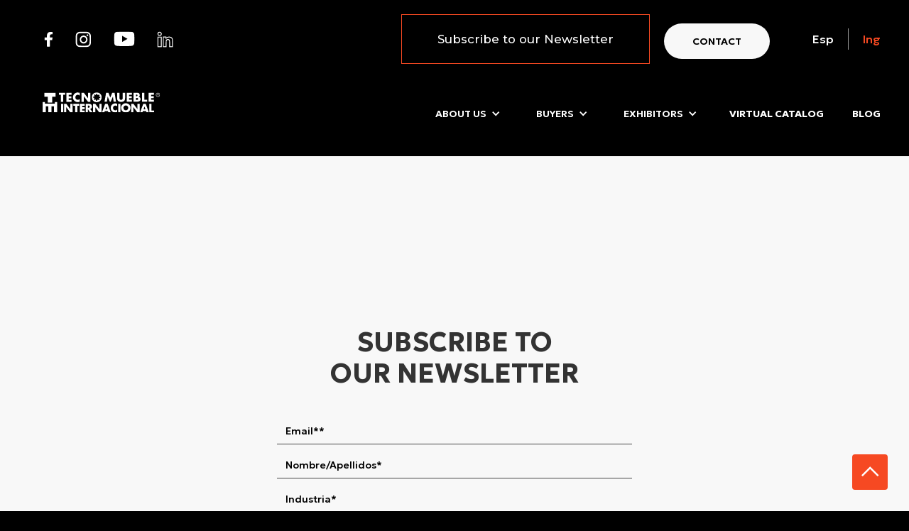

--- FILE ---
content_type: text/html; charset=UTF-8
request_url: https://www.tecnomueble.com.mx/en/newsletter
body_size: 26672
content:
<!doctype html>
<html lang="en" data-wf-page="649329f9a4f99b03b6f6b199"
    data-wf-site="649329f9a4f99b03b6f6b194">

<head>
    <meta charset="utf-8">
    <meta http-equiv="X-UA-Compatible" content="IE=edge">
    <meta name="viewport" content="width=device-width,initial-scale=1,minimum-scale=1,maximum-scale=1">
    <meta name="csrf-token" content="NQF7VOZHlilcQOuVkNCj0m0E48od84mBr9GIIT41">
    <title>Tecno Mueble Internacional</title>
<meta name="description" content="Más de 12,000 metros cuadrados de exhibición. Tecno Mueble Internacional es la plataforma de negocios que conecta a proveedores de maquinaria y accesorios  para la fabricación de muebles y la industria de la madera  con fabricantes de muebles, comercializadores al igual que distribuidores de materiales en un evento especializado para el crecimiento del sector del mueble y la madera.">
<meta name="keywords" content="Expo Guadalajara, Tecno Mueble Internacional, exposiciones, jalisco, tecnología, maquinaria, tendencias en materiales y accesorios, fabricación del mueble y la madera, fabricantes de muebles, dueños, directores, gerentes, jefes de producción, carpinteros, tapiceros">
<meta property="og:title" content="Tecno Mueble Internacional">
<meta property="og:description" content="Más de 12,000 metros cuadrados de exhibición. Tecno Mueble Internacional es la plataforma de negocios que conecta a proveedores de maquinaria y accesorios  para la fabricación de muebles y la industria de la madera  con fabricantes de muebles, comercializadores al igual que distribuidores de materiales en un evento especializado para el crecimiento del sector del mueble y la madera.">


<script type="application/ld+json">{"@context":"https://schema.org","@type":"WebPage","name":"Tecno Mueble Internacional","description":"Más de 12,000 metros cuadrados de exhibición. Tecno Mueble Internacional es la plataforma de negocios que conecta a proveedores de maquinaria y accesorios  para la fabricación de muebles y la industria de la madera  con fabricantes de muebles, comercializadores al igual que distribuidores de materiales en un evento especializado para el crecimiento del sector del mueble y la madera."}</script>
        <link href="https://fonts.googleapis.com" rel="preconnect">
    <link href="https://fonts.gstatic.com" rel="preconnect" crossorigin="anonymous">
    <script src="https://ajax.googleapis.com/ajax/libs/webfont/1.6.26/webfont.js" type="text/javascript"></script>
    <script type="text/javascript">
        WebFont.load({
            google: {
                families: ["Ubuntu:300,300italic,400,400italic,500,500italic,700,700italic",
                    "Montserrat:100,100italic,200,200italic,300,300italic,400,400italic,500,500italic,600,600italic,700,700italic,800,800italic,900,900italic",
                    "Geologica:100,200,300,regular,500,600,700,800,900"
                ]
            }
        });
    </script>
    <link href="https://www.tecnomueble.com.mx/css/normalize.css" rel="stylesheet" type="text/css">
    <link href="https://www.tecnomueble.com.mx/css/webflow.css" rel="stylesheet" type="text/css">
    <link href="https://www.tecnomueble.com.mx/css/tecnomuebleinternacional.webflow.css" rel="stylesheet" type="text/css">
    <link href="https://www.tecnomueble.com.mx/css/custom.css" rel="stylesheet" type="text/css">
    <link href="https://unpkg.com/aos@2.3.1/dist/aos.css" rel="stylesheet">
    <link rel="stylesheet" href="https://cdnjs.cloudflare.com/ajax/libs/slick-carousel/1.8.1/slick.min.css"
        integrity="sha512-yHknP1/AwR+yx26cB1y0cjvQUMvEa2PFzt1c9LlS4pRQ5NOTZFWbhBig+X9G9eYW/8m0/4OXNx8pxJ6z57x0dw=="
        crossorigin="anonymous" referrerpolicy="no-referrer" />
    <link rel="stylesheet" href="https://cdnjs.cloudflare.com/ajax/libs/slick-carousel/1.8.1/slick-theme.min.css"
        integrity="sha512-17EgCFERpgZKcm0j0fEq1YCJuyAWdz9KUtv1EjVuaOz8pDnh/0nZxmU6BBXwaaxqoi9PQXnRWqlcDB027hgv9A=="
        crossorigin="anonymous" referrerpolicy="no-referrer" />
    <link rel="stylesheet" href="https://cdnjs.cloudflare.com/ajax/libs/toastr.js/latest/toastr.css"
        integrity="sha512-3pIirOrwegjM6erE5gPSwkUzO+3cTjpnV9lexlNZqvupR64iZBnOOTiiLPb9M36zpMScbmUNIcHUqKD47M719g=="
        crossorigin="anonymous" referrerpolicy="no-referrer" />
    <style>
        :root {
            --primary-color: #f64922;
            --secondary-color: #000;
        }
    </style>
    <link rel="apple-touch-icon" sizes="180x180" href="/images/apple-touch-icon.png">
    <link rel="icon" type="image/png" sizes="32x32" href="/images/favicon-32x32.png">
    <link rel="icon" type="image/png" sizes="16x16" href="/images/favicon-16x16.png">
    <link rel="manifest" href="/images/site.webmanifest">
    <link rel="mask-icon" href="/images/safari-pinned-tab.svg" color="#5bbad5">
    <link rel="shortcut icon" href="/images/favicon.png">
    <meta name="msapplication-TileColor" content="#da532c">
    <meta name="msapplication-config" content="/images/browserconfig.xml">
    <meta name="theme-color" content="#ffffff">
    <!-- Google tag (gtag.js) -->
    <script src="https://www.google.com/recaptcha/api.js?" async defer></script>

    <!-- Google Tag Manager -->
    <script>
        (function(w,d,s,l,i){w[l]=w[l]||[];w[l].push({'gtm.start':
    new Date().getTime(),event:'gtm.js'});var f=d.getElementsByTagName(s)[0],
    j=d.createElement(s),dl=l!='dataLayer'?'&l='+l:'';j.async=true;j.src=
    'https://www.googletagmanager.com/gtm.js?id='+i+dl;f.parentNode.insertBefore(j,f);
    })(window,document,'script','dataLayer','GTM-P774KKFD');
    </script>
    <!-- End Google Tag Manager -->

    </head>

<body class="body" id="luxy">
    <section class="social-section">
    <div class="social-links">
        <a href="https://www.facebook.com/TecnoMuebleInternacional/" target="_blank"
            class="link-block-social facebook w-inline-block"></a>
        <a href="https://www.instagram.com/tecnomuebleinternacional/" target="_blank"
            class="link-block-social instagram w-inline-block"></a>
        <a href="https://www.youtube.com/watch?v=xrh_p0LOaTM&list=PLE3jNcYQjlDO-imv67fwnA4LGkDwyhFo7&ab_channel=Asociaci%C3%B3ndeFabricantesdeMueblesdeJalisco"
            target="_blank" class="link-block-social youtube w-inline-block"></a>
        <a href="https://www.linkedin.com/showcase/tecno-mueble-internacional/" target="_blank"
            class="link-block-social linkedn w-inline-block"></a>
    </div>
    <div class="div-menu-alt">
        <a data-w-id="5aaa1e57-455f-19f2-9ddf-cee9c35e1852" href="https://www.tecnomueble.com.mx/en/newsletter"
            class="button-base w-inline-block">
            <div class="button-base__overlap overlap--move-from-top"></div>
            <div class="button-base__button-text blanco">Subscribe to our Newsletter</div>
        </a>
        <a href="https://www.tecnomueble.com.mx/en/contact" class="nav-link-contacto misc">Contact</a>
        <a href="https://www.tecnomueble.com.mx/es/newsletter"
            class="lang-link-menu ">Esp</a>
        <div class="div cc-lag"></div>
        <a href="https://www.tecnomueble.com.mx/en/newsletter"
            class="lang-link-menu active">Ing</a>
    </div>
</section>
<div data-animation="default" class="menu-navbar w-nav" data-easing2="ease" data-easing="ease-out-quad"
    data-collapse="medium" data-w-id="9114644e-d70a-db22-f8a7-42e1c92dbe80" role="banner" data-duration="400"
    data-doc-height="1">
    <div class="menu-conatiner w-container">
        <nav role="navigation" class="nav-menu-header w-nav-menu">
            <div data-delay="0" data-hover="false" class="dropdown w-dropdown">
                <figure class="nav-dropdown w-dropdown-toggle">
                    <div class="w-icon-dropdown-toggle"></div>
                    <div class="text-blck-dropdown">ABOUT US</div>
                </figure>
                <nav class="dropdown-list w-dropdown-list">
                    <a href="https://www.tecnomueble.com.mx/en/about#acerca" class="dropdown-link w-dropdown-link">
                        WHO WE ARE</a>
                    <a href="https://www.tecnomueble.com.mx/en/about#publico" class="dropdown-link-2 w-dropdown-link">
                        PUBLIC</a>
                    <a href="https://www.tecnomueble.com.mx/en/about#mediakit" class="dropdown-link-2 w-dropdown-link"  style=display:none;>
                        MEDIA KIT</a>
                    <a href="https://www.tecnomueble.com.mx/en/about#faq" class="dropdown-link-2 w-dropdown-link">
                        FAQ</a>
                </nav>
            </div>
            <div data-delay="0" data-hover="false" class="dropdown w-dropdown">
                <figure class="nav-dropdown w-dropdown-toggle">
                    <div class="w-icon-dropdown-toggle"></div>
                    <div class="text-blck-dropdown">BUYERS</div>
                </figure>
                <nav class="dropdown-list w-dropdown-list">
                    <a href="https://www.tecnomueble.com.mx/en/buyers#asistir" class="dropdown-link w-dropdown-link">
                        WHY ATTEND?</a>
                    <a href="https://www.tecnomueble.com.mx/en/buyers#testimoniales" class="dropdown-link-2 w-dropdown-link">
                        TESTIMONIALS</a>
                    <a href="https://www.tecnomueble.com.mx/en/buyers#hospedaje" class="dropdown-link-2 w-dropdown-link">
                        Accommodation</a>
                </nav>
            </div>
            <div data-delay="0" data-hover="false" class="dropdown w-dropdown">
                <figure class="nav-dropdown w-dropdown-toggle">
                    <div class="w-icon-dropdown-toggle"></div>
                    <div class="text-blck-dropdown">EXHIBITORS</div>
                </figure>
                <nav class="dropdown-list w-dropdown-list">
                    <a href="https://www.tecnomueble.com.mx/en/exhibitor" class="dropdown-link w-dropdown-link">
                        PARTICIPATE AS AN EXHIBITOR</a>
                                        <a href="https://www.tecnomueble.com.mx/en/im-exhibitor" class="dropdown-link-2 w-dropdown-link"  style=display:none;>
                        I AM ALREADY AN EXHIBITOR</a>
                                    </nav>
            </div>
                        <a href="https://www.tecnomueble.com.mx/en/virtual-catalog" class="nav-link-menu w-nav-link
                ">VIRTUAL CATALOG</a>
                        <a href="https://www.tecnomueble.com.mx/en/blog"
                class="nav-link-menu w-nav-link ">
                BLOG</a>

            <div class="div-buttons">
                
                <a href="https://www.tecnomueble.com.mx/en/contact" class="nav-link-contacto black w-nav-link">Contact</a>
            </div>
            <div class="menu-misc">
                <a data-w-id="ece7a949-9254-f234-bc7b-b0d7d9857cef" href="https://www.tecnomueble.com.mx/en/newsletter"
                    class="button-base w-inline-block">
                    <div class="button-base__overlap overlap--move-from-top"></div>
                    <div class="button-base__button-text blanco">Subscribe to our Newsletter</div>
                </a>
                <div class="div-lang">
                    <a href="https://www.tecnomueble.com.mx/es/newsletter"
                        class="lang-link-menu ">Esp</a>
                    <div class="div cc-lag"></div>
                    <a href="https://www.tecnomueble.com.mx/en/newsletter"
                        class="lang-link-menu active">Ing</a>

                </div>
            </div>
        </nav>
        <div class="menu-buton w-nav-button">
            <div data-is-ix2-target="1" class="lottie-animation" data-w-id="3c3c3bce-e8bf-7411-a8fc-34c23a53eb40"
                data-animation-type="lottie" data-src="https://www.tecnomueble.com.mx/documents/rSF4aWfKpo.json" data-loop="0"
                data-direction="1" data-autoplay="0" data-renderer="svg" data-default-duration="1.6166666666666667"
                data-duration="0" data-ix2-initial-state="0"></div>
        </div>
        <a href="https://www.tecnomueble.com.mx" aria-current="page" class="brand-logo w-nav-brand w--current">
            <img alt="" loading="lazy" src="https://www.tecnomueble.com.mx/images/tecnomueble-header-footer.svg" class="image-logo"></a>
    </div>
</div>
        <section class="section section-newsletter">
    <div class="w-layout-blockcontainer w-container">
        <h1 class="heading-4">SUBSCRIBE TO <br>OUR NEWSLETTER</h1>
        <div class="form-blog-newsletter w-form">
            <form id="newsletter-form" name="newsletter-form" data-name="Newsletter Form" method="post"
                action="https://www.tecnomueble.com.mx/en/newsletter/store" data-wf-page-id="64a46a71a21da50f329fbe27"
                data-wf-element-id="00320185-c854-37fd-1c9d-803b481abbd0">
                <input type="hidden" name="_token" value="NQF7VOZHlilcQOuVkNCj0m0E48od84mBr9GIIT41">                <input type="email" class="text-field-form w-input" maxlength="256" name="email" data-name="email"
                    placeholder="Email**" id="email" required="">
                <input type="text" class="text-field-form w-input" maxlength="256" name="name" data-name="mane"
                    placeholder="Nombre/Apellidos*" id="name" required="">

                <input type="text" class="text-field-form w-input" maxlength="256" name="trade" data-name="trade"
                    placeholder="Industria*" id="trade" required="">

                <input type="text" class="text-field-form w-input" maxlength="256" name="profession"
                    data-name="profession" placeholder="Profesión*" id="profession" required="">
                <label class="w-checkbox chbx-form-blog">
                    <input type="checkbox" id="accept" name="accept" value="1" data-name="accept"
                        class="w-checkbox-input">
                    <span class="w-form-label" for="accept">I accept
                        <a href="#" class="link-blog-form">Términos y condiciones</a> y <a
                            href="https://www.tecnomueble.com.mx/en/privacy-notice" class="link-blog-form">Aviso de privacidad</a>
                    </span>
                </label>
                <label class="w-checkbox chbx-form-blog">
                    <input type="checkbox" id="receive" name="receive" value="1" data-name="receive"
                        class="w-checkbox-input">
                    <span class="w-form-label" for="receive">I want to receive communications from Tecno Mueble regarding promotions, contests, events, products or services related to the furniture industry.</span>
                </label>
                <div data-sitekey="6LcsQzYoAAAAAA5B6u45Krx3shkFmogHuhFJgRqx" class="g-recaptcha"></div>
                <input type="submit" value="ENVIAR" data-wait="Please wait..." class="submit-button w-button">
            </form>
        </div>
        <p class="aviso-resume" style="text-align: center; margin-top: 30px; ">Al dar clic sobre el botón "ENVIAR", crearás una cuenta en
            Tecno Mueble Internacional.
            Actualizamos nuestro aviso de privacidad, consultalo <a href="https://www.tecnomueble.com.mx/en/privacy-notice" target="_blank"
                class="red-link" rel="noopener">aquí</a>.</p>
        <p class="aviso-resume" style="text-align: justify; margin-top: 10px;">
            <span style="font-size: 12pt;"><small style="line-height: 1;">AFAMJAL, a
                    través de su encargado de datos personales, con domicilio en Avenida Mariano Otero 1313, Colonia
                    Rinconada del Bosque, c.p. 44530, Guadalajara, Jalisco. México; utilizará los datos personales
                    recabados para realizar la prospección y comercialización en físico y/o en línea de membresías
                    de afiliación empresarial, la promoción y venta en físico y/o en línea de los servicios de
                    AFAMJAL, tales como: planeación, organización, promoción y venta de los eventos feriales: EXPO
                    MUEBLE INTERNACIONAL, y TECNO MUEBLE INTERNACIONAL, el concurso nacional de diseño de muebles
                    DIMUEBLE; diseño, impresión, promoción y venta de publicidad y suscripciones, de la revista
                    impresa y digital MOBLAJE; la proveeduría de productos y/o servicios empresariales para el
                    Sector Mueblero, tales como: publicidad impresa y/o digital en la revista especializada, en los
                    directorios empresariales, en el sitio web oficial, y/o en redes sociales; suscripción a la
                    revista y boletín electrónico, envío masivo de correos electrónicos publicitarios, patrocinios
                    de eventos, programas recreativos y sociales, convención anual, y networking; capacitación con
                    cursos, talleres y conferencias, y consultoría estratégica en desarrollo de negocios; conformar
                    y operar la Red Empresarial de Socios de AFAMJAL, con afiliación de empresas, negocios y
                    profesionales del Sector Mueblero; emitir la facturación fiscal; así mismo, realizar
                    mercadotecnia y difusión en físico y/o en línea de sus servicios, enviar correo postal con
                    promocionales, boletines, informes y trípticos impresos de los servicios y eventos, enviar
                    correos electrónicos para publicar eventos, cursos y conferencias, cobranza, pagos, y para la
                    facturación fiscal, realizar llamadas telefónicas para confirmar reservaciones a eventos, y
                    recordatorios de pago de la venta y renovación de las membresías, localización y verificación de
                    la información de socios, clientes y/o empleados, y seguimiento a proyectos y cotizaciones, y
                    publicar en redes sociales. Para mayor información acerca del tratamiento y de los derechos que
                    puede hacer valer, usted puede acceder al Aviso de Privacidad Integral a través del sitio web:
                    <a class="red-link" href="http://www.afamjal.com.mx" target="_blank"
                        rel="noopener nofollow noreferrer">www.afamjal.com.mx</a> o establecer contacto a través del
                    correo electrónico: <a class="red-link"
                        href="mailto:privacidad@afamjal.com.mx">privacidad@afamjal.com.mx</a></small></span>
        </p>
    </div>
</section>

    <section class="footer">
    <div class="aviso">
        <p><a href="https://www.tecnomueble.com.mx/en/privacy-notice"
                class="link-tecnomueble bold">Conoce nuestro aviso de privacidad </a>
        </p>
    </div>
    <div class="columns w-row">
        <div class="column-6 w-col w-col-4 w-col-stack">
            <div class="w-layout-blockcontainer container--footer w-container">
                <ul role="list" class="list-address w-list-unstyled">
                    <li class="contact-item"><img src="https://www.tecnomueble.com.mx/images/ubicacion.svg" loading="lazy" alt=""
                            class="image-icon mb">
                        <a href="#" class="place">GUADALAJARA<br><span class="texto-contacto">Av. Mariano Otero 1313 Col. Rinconada del Bosque C.P. 44530</span></a>
                    </li>
                    <li class="contact-item"><img src="https://www.tecnomueble.com.mx/images/telefono.svg" loading="lazy" alt=""
                            class="image-icon mb">
                        <a href="tel:+ 52 33 33 43 34 00" class="telefono"><span class="texto-contacto">+ 52 33 33 43 34 00</span></a>
                    </li>
                    <li class="contact-item"><img src="https://www.tecnomueble.com.mx/images/correo.svg" loading="lazy" alt=""
                            class="image-icon mb">
                        <a href="mailto:tecnomueble@afamjal.com.mx" class="mail"><span class="texto-contacto">tecnomueble@afamjal.com.mx</span></a>
                    </li>
                    <li class="contact-item">
                        <div class="footer-social-block-three">
                            <a href="https://www.facebook.com/TecnoMuebleInternacional/"
                                class="link-block-social facebook w-inline-block" target="_blank"></a>
                            <a href="https://www.instagram.com/tecnomuebleinternacional/"
                                class="link-block-social instagram w-inline-block" target="_blank"></a>
                            <a href="https://www.youtube.com/watch?v=xrh_p0LOaTM&list=PLE3jNcYQjlDO-imv67fwnA4LGkDwyhFo7&ab_channel=Asociaci%C3%B3ndeFabricantesdeMueblesdeJalisco"
                                class="link-block-social youtube w-inline-block" target="_blank"></a>
                            <a href="https://www.linkedin.com/showcase/tecno-mueble-internacional/"
                                class="link-block-social linkedn w-inline-block" target="_blank"></a>
                        </div>
                    </li>
                </ul>
            </div>
        </div>
        <div class="w-col w-col-4 w-col-stack">
            <div class="w-layout-blockcontainer footer-container-brand w-container">
                <div class="heading4">ORGANIZED BY:</div>
                <div class="brand-content"><img src="https://www.tecnomueble.com.mx/images/afajal.svg" loading="lazy" width="80" alt=""
                        class="image-afamjal">
                    <a href="https://www.tecnomueble.com.mx/en" class="brand w-nav-brand"><img
                            src="https://www.tecnomueble.com.mx/images/tecnomueble-header-footer.svg" loading="lazy" width="300" alt=""
                            class="image-brand"></a>
                </div>
                <a data-w-id="b1a4d6e7-2302-b54e-930c-e18709044ca2" href="https://www.tecnomueble.com.mx/en/newsletter"
                    class="button-base w-inline-block">
                    <div class="button-base__overlap overlap--move-from-top"></div>
                    <div class="button-base__button-text blanco">Subscribe to our Newsletter</div>
                </a>
                <a href="https://www.tecnomueble.com.mx/en/faq" class="preguntas-link">Tecno Mueble Internacional - <span
                        class="footer-text-faq">FAQ</span></a>
            </div>
        </div>
        <div class="column-4 w-col w-col-4 w-col-stack">
            <div class="w-layout-blockcontainer container-participa w-container">
                <div class="texto-contacto">
                    Schedule for buyers:<br><strong>10:00 - 20:00 hr.
                        <br>‍<br></strong>Schedule for exhibitors:<br><strong>9:00 - 20:00 hr.<br></strong>
                </div>

            </div>
        </div>
        <div class="w-col center restricciones" >
            <div class="heading4 cc-center">Restrictions</div>
            <div class="texto-contacto cc-restricciones">
                <strong>‍</strong>Entry is not allowed for minors. Access is not permitted in sports attire. No pets (except guide dogs with proper documentation). Taking photographs is subject to the regulations of each exhibitor.    The Jalisco Furniture Manufacturers Association AC, through Expo Mueble Internacional and Tecno Mueble Internacional, is not responsible for purchase and sale transactions and/or quotations made during its events. These are the sole responsibility of visitors, buyers, and exhibitors."<strong><br></strong>
            </div>
        </div>
    </div>

    <div class="line"></div>
    <div class="w-layout-blockcontainer container-footer w-container">
        <div class="footer-wrapper-three">
            <div class="footer-block-three">
                <div class="footer-texto">BUSINESS UNITS:</div>
                <a href="https://expomuebleinternacional.com.mx/#" target="_blank" class="footer-link-three">Expo Mueble
                    Internacional</a>
                <a href="https://afamjal.com.mx/" target="_blank" class="footer-link-three">afamjal</a>
                <a href="https://cimejal.com.mx/" target="_blank" class="footer-link-three">cimejal</a>
                <a href="https://dimueble.com.mx/" target="_blank" class="footer-link-three">dimueble</a>
                <a href="https://moblaje.mx/" target="_blank" class="footer-link-three">moblaje</a>
            </div>
            <div class="footer-legal-block">
                <a href="https://www.tecnomueble.com.mx/en/privacy-notice" class="footer-legal-link">Privacy Notice</a>
                <div class="div"></div>
                <a href="https://www.tecnomueble.com.mx/en/terms" class="footer-legal-link">Terms and Conditions</a>
                <div class="footer-texto">Tecno Mueble Internacional. All Rights Reserved.</div>
            </div>
        </div>
    </div>
</section>
        <a id="button"></a>
    

    <script src="https://d3e54v103j8qbb.cloudfront.net/js/jquery-3.5.1.min.dc5e7f18c8.js?site=649329f9a4f99b03b6f6b194"
        type="text/javascript" integrity="sha256-9/aliU8dGd2tb6OSsuzixeV4y/faTqgFtohetphbbj0=" crossorigin="anonymous">
    </script>
    <script src="https://www.tecnomueble.com.mx/js/webflow.js" type="text/javascript"></script>
    <script src="https://cdnjs.cloudflare.com/ajax/libs/toastr.js/latest/toastr.min.js"></script>
    <script src="https://unpkg.com/aos@2.3.1/dist/aos.js"></script>
    <script src="https://cdnjs.cloudflare.com/ajax/libs/slick-carousel/1.8.1/slick.min.js"
        integrity="sha512-XtmMtDEcNz2j7ekrtHvOVR4iwwaD6o/FUJe6+Zq+HgcCsk3kj4uSQQR8weQ2QVj1o0Pk6PwYLohm206ZzNfubg=="
        crossorigin="anonymous" referrerpolicy="no-referrer"></script>
    <script src="https://www.tecnomueble.com.mx/js/custom.js" type="text/javascript"></script>
    <script src="/js/lang.js"></script>
    <script>
        AOS.init({
            duration: 1200,
            delay: 300,
            offset: 50,
            once: true
            //disable: window.innerWidth < 768
        });
        var scrolled = false;
        $(window).scroll(function() {
            if ($(this).scrollTop() >= 300) {
                $('#button').fadeIn(200);
            } else {
                $('#button').fadeOut(200);
            }
        });

        $('#button').on('click', function(e) {
            e.preventDefault();
            $('html, body').animate({
                scrollTop: 0
            }, 1500);
        });

        
        
        
        

        function rebuildNavBar(sticky) {
            console.log(sticky);
            if (sticky && !scrolled) {

            } else {
                $('.container-menu.head').show();
                // scrolled = false;
            }
        }
    </script>

    </body>

</html>


--- FILE ---
content_type: text/html; charset=utf-8
request_url: https://www.google.com/recaptcha/api2/anchor?ar=1&k=6LcsQzYoAAAAAA5B6u45Krx3shkFmogHuhFJgRqx&co=aHR0cHM6Ly93d3cudGVjbm9tdWVibGUuY29tLm14OjQ0Mw..&hl=en&v=N67nZn4AqZkNcbeMu4prBgzg&size=normal&anchor-ms=20000&execute-ms=30000&cb=8xbk2ll9vtu5
body_size: 49432
content:
<!DOCTYPE HTML><html dir="ltr" lang="en"><head><meta http-equiv="Content-Type" content="text/html; charset=UTF-8">
<meta http-equiv="X-UA-Compatible" content="IE=edge">
<title>reCAPTCHA</title>
<style type="text/css">
/* cyrillic-ext */
@font-face {
  font-family: 'Roboto';
  font-style: normal;
  font-weight: 400;
  font-stretch: 100%;
  src: url(//fonts.gstatic.com/s/roboto/v48/KFO7CnqEu92Fr1ME7kSn66aGLdTylUAMa3GUBHMdazTgWw.woff2) format('woff2');
  unicode-range: U+0460-052F, U+1C80-1C8A, U+20B4, U+2DE0-2DFF, U+A640-A69F, U+FE2E-FE2F;
}
/* cyrillic */
@font-face {
  font-family: 'Roboto';
  font-style: normal;
  font-weight: 400;
  font-stretch: 100%;
  src: url(//fonts.gstatic.com/s/roboto/v48/KFO7CnqEu92Fr1ME7kSn66aGLdTylUAMa3iUBHMdazTgWw.woff2) format('woff2');
  unicode-range: U+0301, U+0400-045F, U+0490-0491, U+04B0-04B1, U+2116;
}
/* greek-ext */
@font-face {
  font-family: 'Roboto';
  font-style: normal;
  font-weight: 400;
  font-stretch: 100%;
  src: url(//fonts.gstatic.com/s/roboto/v48/KFO7CnqEu92Fr1ME7kSn66aGLdTylUAMa3CUBHMdazTgWw.woff2) format('woff2');
  unicode-range: U+1F00-1FFF;
}
/* greek */
@font-face {
  font-family: 'Roboto';
  font-style: normal;
  font-weight: 400;
  font-stretch: 100%;
  src: url(//fonts.gstatic.com/s/roboto/v48/KFO7CnqEu92Fr1ME7kSn66aGLdTylUAMa3-UBHMdazTgWw.woff2) format('woff2');
  unicode-range: U+0370-0377, U+037A-037F, U+0384-038A, U+038C, U+038E-03A1, U+03A3-03FF;
}
/* math */
@font-face {
  font-family: 'Roboto';
  font-style: normal;
  font-weight: 400;
  font-stretch: 100%;
  src: url(//fonts.gstatic.com/s/roboto/v48/KFO7CnqEu92Fr1ME7kSn66aGLdTylUAMawCUBHMdazTgWw.woff2) format('woff2');
  unicode-range: U+0302-0303, U+0305, U+0307-0308, U+0310, U+0312, U+0315, U+031A, U+0326-0327, U+032C, U+032F-0330, U+0332-0333, U+0338, U+033A, U+0346, U+034D, U+0391-03A1, U+03A3-03A9, U+03B1-03C9, U+03D1, U+03D5-03D6, U+03F0-03F1, U+03F4-03F5, U+2016-2017, U+2034-2038, U+203C, U+2040, U+2043, U+2047, U+2050, U+2057, U+205F, U+2070-2071, U+2074-208E, U+2090-209C, U+20D0-20DC, U+20E1, U+20E5-20EF, U+2100-2112, U+2114-2115, U+2117-2121, U+2123-214F, U+2190, U+2192, U+2194-21AE, U+21B0-21E5, U+21F1-21F2, U+21F4-2211, U+2213-2214, U+2216-22FF, U+2308-230B, U+2310, U+2319, U+231C-2321, U+2336-237A, U+237C, U+2395, U+239B-23B7, U+23D0, U+23DC-23E1, U+2474-2475, U+25AF, U+25B3, U+25B7, U+25BD, U+25C1, U+25CA, U+25CC, U+25FB, U+266D-266F, U+27C0-27FF, U+2900-2AFF, U+2B0E-2B11, U+2B30-2B4C, U+2BFE, U+3030, U+FF5B, U+FF5D, U+1D400-1D7FF, U+1EE00-1EEFF;
}
/* symbols */
@font-face {
  font-family: 'Roboto';
  font-style: normal;
  font-weight: 400;
  font-stretch: 100%;
  src: url(//fonts.gstatic.com/s/roboto/v48/KFO7CnqEu92Fr1ME7kSn66aGLdTylUAMaxKUBHMdazTgWw.woff2) format('woff2');
  unicode-range: U+0001-000C, U+000E-001F, U+007F-009F, U+20DD-20E0, U+20E2-20E4, U+2150-218F, U+2190, U+2192, U+2194-2199, U+21AF, U+21E6-21F0, U+21F3, U+2218-2219, U+2299, U+22C4-22C6, U+2300-243F, U+2440-244A, U+2460-24FF, U+25A0-27BF, U+2800-28FF, U+2921-2922, U+2981, U+29BF, U+29EB, U+2B00-2BFF, U+4DC0-4DFF, U+FFF9-FFFB, U+10140-1018E, U+10190-1019C, U+101A0, U+101D0-101FD, U+102E0-102FB, U+10E60-10E7E, U+1D2C0-1D2D3, U+1D2E0-1D37F, U+1F000-1F0FF, U+1F100-1F1AD, U+1F1E6-1F1FF, U+1F30D-1F30F, U+1F315, U+1F31C, U+1F31E, U+1F320-1F32C, U+1F336, U+1F378, U+1F37D, U+1F382, U+1F393-1F39F, U+1F3A7-1F3A8, U+1F3AC-1F3AF, U+1F3C2, U+1F3C4-1F3C6, U+1F3CA-1F3CE, U+1F3D4-1F3E0, U+1F3ED, U+1F3F1-1F3F3, U+1F3F5-1F3F7, U+1F408, U+1F415, U+1F41F, U+1F426, U+1F43F, U+1F441-1F442, U+1F444, U+1F446-1F449, U+1F44C-1F44E, U+1F453, U+1F46A, U+1F47D, U+1F4A3, U+1F4B0, U+1F4B3, U+1F4B9, U+1F4BB, U+1F4BF, U+1F4C8-1F4CB, U+1F4D6, U+1F4DA, U+1F4DF, U+1F4E3-1F4E6, U+1F4EA-1F4ED, U+1F4F7, U+1F4F9-1F4FB, U+1F4FD-1F4FE, U+1F503, U+1F507-1F50B, U+1F50D, U+1F512-1F513, U+1F53E-1F54A, U+1F54F-1F5FA, U+1F610, U+1F650-1F67F, U+1F687, U+1F68D, U+1F691, U+1F694, U+1F698, U+1F6AD, U+1F6B2, U+1F6B9-1F6BA, U+1F6BC, U+1F6C6-1F6CF, U+1F6D3-1F6D7, U+1F6E0-1F6EA, U+1F6F0-1F6F3, U+1F6F7-1F6FC, U+1F700-1F7FF, U+1F800-1F80B, U+1F810-1F847, U+1F850-1F859, U+1F860-1F887, U+1F890-1F8AD, U+1F8B0-1F8BB, U+1F8C0-1F8C1, U+1F900-1F90B, U+1F93B, U+1F946, U+1F984, U+1F996, U+1F9E9, U+1FA00-1FA6F, U+1FA70-1FA7C, U+1FA80-1FA89, U+1FA8F-1FAC6, U+1FACE-1FADC, U+1FADF-1FAE9, U+1FAF0-1FAF8, U+1FB00-1FBFF;
}
/* vietnamese */
@font-face {
  font-family: 'Roboto';
  font-style: normal;
  font-weight: 400;
  font-stretch: 100%;
  src: url(//fonts.gstatic.com/s/roboto/v48/KFO7CnqEu92Fr1ME7kSn66aGLdTylUAMa3OUBHMdazTgWw.woff2) format('woff2');
  unicode-range: U+0102-0103, U+0110-0111, U+0128-0129, U+0168-0169, U+01A0-01A1, U+01AF-01B0, U+0300-0301, U+0303-0304, U+0308-0309, U+0323, U+0329, U+1EA0-1EF9, U+20AB;
}
/* latin-ext */
@font-face {
  font-family: 'Roboto';
  font-style: normal;
  font-weight: 400;
  font-stretch: 100%;
  src: url(//fonts.gstatic.com/s/roboto/v48/KFO7CnqEu92Fr1ME7kSn66aGLdTylUAMa3KUBHMdazTgWw.woff2) format('woff2');
  unicode-range: U+0100-02BA, U+02BD-02C5, U+02C7-02CC, U+02CE-02D7, U+02DD-02FF, U+0304, U+0308, U+0329, U+1D00-1DBF, U+1E00-1E9F, U+1EF2-1EFF, U+2020, U+20A0-20AB, U+20AD-20C0, U+2113, U+2C60-2C7F, U+A720-A7FF;
}
/* latin */
@font-face {
  font-family: 'Roboto';
  font-style: normal;
  font-weight: 400;
  font-stretch: 100%;
  src: url(//fonts.gstatic.com/s/roboto/v48/KFO7CnqEu92Fr1ME7kSn66aGLdTylUAMa3yUBHMdazQ.woff2) format('woff2');
  unicode-range: U+0000-00FF, U+0131, U+0152-0153, U+02BB-02BC, U+02C6, U+02DA, U+02DC, U+0304, U+0308, U+0329, U+2000-206F, U+20AC, U+2122, U+2191, U+2193, U+2212, U+2215, U+FEFF, U+FFFD;
}
/* cyrillic-ext */
@font-face {
  font-family: 'Roboto';
  font-style: normal;
  font-weight: 500;
  font-stretch: 100%;
  src: url(//fonts.gstatic.com/s/roboto/v48/KFO7CnqEu92Fr1ME7kSn66aGLdTylUAMa3GUBHMdazTgWw.woff2) format('woff2');
  unicode-range: U+0460-052F, U+1C80-1C8A, U+20B4, U+2DE0-2DFF, U+A640-A69F, U+FE2E-FE2F;
}
/* cyrillic */
@font-face {
  font-family: 'Roboto';
  font-style: normal;
  font-weight: 500;
  font-stretch: 100%;
  src: url(//fonts.gstatic.com/s/roboto/v48/KFO7CnqEu92Fr1ME7kSn66aGLdTylUAMa3iUBHMdazTgWw.woff2) format('woff2');
  unicode-range: U+0301, U+0400-045F, U+0490-0491, U+04B0-04B1, U+2116;
}
/* greek-ext */
@font-face {
  font-family: 'Roboto';
  font-style: normal;
  font-weight: 500;
  font-stretch: 100%;
  src: url(//fonts.gstatic.com/s/roboto/v48/KFO7CnqEu92Fr1ME7kSn66aGLdTylUAMa3CUBHMdazTgWw.woff2) format('woff2');
  unicode-range: U+1F00-1FFF;
}
/* greek */
@font-face {
  font-family: 'Roboto';
  font-style: normal;
  font-weight: 500;
  font-stretch: 100%;
  src: url(//fonts.gstatic.com/s/roboto/v48/KFO7CnqEu92Fr1ME7kSn66aGLdTylUAMa3-UBHMdazTgWw.woff2) format('woff2');
  unicode-range: U+0370-0377, U+037A-037F, U+0384-038A, U+038C, U+038E-03A1, U+03A3-03FF;
}
/* math */
@font-face {
  font-family: 'Roboto';
  font-style: normal;
  font-weight: 500;
  font-stretch: 100%;
  src: url(//fonts.gstatic.com/s/roboto/v48/KFO7CnqEu92Fr1ME7kSn66aGLdTylUAMawCUBHMdazTgWw.woff2) format('woff2');
  unicode-range: U+0302-0303, U+0305, U+0307-0308, U+0310, U+0312, U+0315, U+031A, U+0326-0327, U+032C, U+032F-0330, U+0332-0333, U+0338, U+033A, U+0346, U+034D, U+0391-03A1, U+03A3-03A9, U+03B1-03C9, U+03D1, U+03D5-03D6, U+03F0-03F1, U+03F4-03F5, U+2016-2017, U+2034-2038, U+203C, U+2040, U+2043, U+2047, U+2050, U+2057, U+205F, U+2070-2071, U+2074-208E, U+2090-209C, U+20D0-20DC, U+20E1, U+20E5-20EF, U+2100-2112, U+2114-2115, U+2117-2121, U+2123-214F, U+2190, U+2192, U+2194-21AE, U+21B0-21E5, U+21F1-21F2, U+21F4-2211, U+2213-2214, U+2216-22FF, U+2308-230B, U+2310, U+2319, U+231C-2321, U+2336-237A, U+237C, U+2395, U+239B-23B7, U+23D0, U+23DC-23E1, U+2474-2475, U+25AF, U+25B3, U+25B7, U+25BD, U+25C1, U+25CA, U+25CC, U+25FB, U+266D-266F, U+27C0-27FF, U+2900-2AFF, U+2B0E-2B11, U+2B30-2B4C, U+2BFE, U+3030, U+FF5B, U+FF5D, U+1D400-1D7FF, U+1EE00-1EEFF;
}
/* symbols */
@font-face {
  font-family: 'Roboto';
  font-style: normal;
  font-weight: 500;
  font-stretch: 100%;
  src: url(//fonts.gstatic.com/s/roboto/v48/KFO7CnqEu92Fr1ME7kSn66aGLdTylUAMaxKUBHMdazTgWw.woff2) format('woff2');
  unicode-range: U+0001-000C, U+000E-001F, U+007F-009F, U+20DD-20E0, U+20E2-20E4, U+2150-218F, U+2190, U+2192, U+2194-2199, U+21AF, U+21E6-21F0, U+21F3, U+2218-2219, U+2299, U+22C4-22C6, U+2300-243F, U+2440-244A, U+2460-24FF, U+25A0-27BF, U+2800-28FF, U+2921-2922, U+2981, U+29BF, U+29EB, U+2B00-2BFF, U+4DC0-4DFF, U+FFF9-FFFB, U+10140-1018E, U+10190-1019C, U+101A0, U+101D0-101FD, U+102E0-102FB, U+10E60-10E7E, U+1D2C0-1D2D3, U+1D2E0-1D37F, U+1F000-1F0FF, U+1F100-1F1AD, U+1F1E6-1F1FF, U+1F30D-1F30F, U+1F315, U+1F31C, U+1F31E, U+1F320-1F32C, U+1F336, U+1F378, U+1F37D, U+1F382, U+1F393-1F39F, U+1F3A7-1F3A8, U+1F3AC-1F3AF, U+1F3C2, U+1F3C4-1F3C6, U+1F3CA-1F3CE, U+1F3D4-1F3E0, U+1F3ED, U+1F3F1-1F3F3, U+1F3F5-1F3F7, U+1F408, U+1F415, U+1F41F, U+1F426, U+1F43F, U+1F441-1F442, U+1F444, U+1F446-1F449, U+1F44C-1F44E, U+1F453, U+1F46A, U+1F47D, U+1F4A3, U+1F4B0, U+1F4B3, U+1F4B9, U+1F4BB, U+1F4BF, U+1F4C8-1F4CB, U+1F4D6, U+1F4DA, U+1F4DF, U+1F4E3-1F4E6, U+1F4EA-1F4ED, U+1F4F7, U+1F4F9-1F4FB, U+1F4FD-1F4FE, U+1F503, U+1F507-1F50B, U+1F50D, U+1F512-1F513, U+1F53E-1F54A, U+1F54F-1F5FA, U+1F610, U+1F650-1F67F, U+1F687, U+1F68D, U+1F691, U+1F694, U+1F698, U+1F6AD, U+1F6B2, U+1F6B9-1F6BA, U+1F6BC, U+1F6C6-1F6CF, U+1F6D3-1F6D7, U+1F6E0-1F6EA, U+1F6F0-1F6F3, U+1F6F7-1F6FC, U+1F700-1F7FF, U+1F800-1F80B, U+1F810-1F847, U+1F850-1F859, U+1F860-1F887, U+1F890-1F8AD, U+1F8B0-1F8BB, U+1F8C0-1F8C1, U+1F900-1F90B, U+1F93B, U+1F946, U+1F984, U+1F996, U+1F9E9, U+1FA00-1FA6F, U+1FA70-1FA7C, U+1FA80-1FA89, U+1FA8F-1FAC6, U+1FACE-1FADC, U+1FADF-1FAE9, U+1FAF0-1FAF8, U+1FB00-1FBFF;
}
/* vietnamese */
@font-face {
  font-family: 'Roboto';
  font-style: normal;
  font-weight: 500;
  font-stretch: 100%;
  src: url(//fonts.gstatic.com/s/roboto/v48/KFO7CnqEu92Fr1ME7kSn66aGLdTylUAMa3OUBHMdazTgWw.woff2) format('woff2');
  unicode-range: U+0102-0103, U+0110-0111, U+0128-0129, U+0168-0169, U+01A0-01A1, U+01AF-01B0, U+0300-0301, U+0303-0304, U+0308-0309, U+0323, U+0329, U+1EA0-1EF9, U+20AB;
}
/* latin-ext */
@font-face {
  font-family: 'Roboto';
  font-style: normal;
  font-weight: 500;
  font-stretch: 100%;
  src: url(//fonts.gstatic.com/s/roboto/v48/KFO7CnqEu92Fr1ME7kSn66aGLdTylUAMa3KUBHMdazTgWw.woff2) format('woff2');
  unicode-range: U+0100-02BA, U+02BD-02C5, U+02C7-02CC, U+02CE-02D7, U+02DD-02FF, U+0304, U+0308, U+0329, U+1D00-1DBF, U+1E00-1E9F, U+1EF2-1EFF, U+2020, U+20A0-20AB, U+20AD-20C0, U+2113, U+2C60-2C7F, U+A720-A7FF;
}
/* latin */
@font-face {
  font-family: 'Roboto';
  font-style: normal;
  font-weight: 500;
  font-stretch: 100%;
  src: url(//fonts.gstatic.com/s/roboto/v48/KFO7CnqEu92Fr1ME7kSn66aGLdTylUAMa3yUBHMdazQ.woff2) format('woff2');
  unicode-range: U+0000-00FF, U+0131, U+0152-0153, U+02BB-02BC, U+02C6, U+02DA, U+02DC, U+0304, U+0308, U+0329, U+2000-206F, U+20AC, U+2122, U+2191, U+2193, U+2212, U+2215, U+FEFF, U+FFFD;
}
/* cyrillic-ext */
@font-face {
  font-family: 'Roboto';
  font-style: normal;
  font-weight: 900;
  font-stretch: 100%;
  src: url(//fonts.gstatic.com/s/roboto/v48/KFO7CnqEu92Fr1ME7kSn66aGLdTylUAMa3GUBHMdazTgWw.woff2) format('woff2');
  unicode-range: U+0460-052F, U+1C80-1C8A, U+20B4, U+2DE0-2DFF, U+A640-A69F, U+FE2E-FE2F;
}
/* cyrillic */
@font-face {
  font-family: 'Roboto';
  font-style: normal;
  font-weight: 900;
  font-stretch: 100%;
  src: url(//fonts.gstatic.com/s/roboto/v48/KFO7CnqEu92Fr1ME7kSn66aGLdTylUAMa3iUBHMdazTgWw.woff2) format('woff2');
  unicode-range: U+0301, U+0400-045F, U+0490-0491, U+04B0-04B1, U+2116;
}
/* greek-ext */
@font-face {
  font-family: 'Roboto';
  font-style: normal;
  font-weight: 900;
  font-stretch: 100%;
  src: url(//fonts.gstatic.com/s/roboto/v48/KFO7CnqEu92Fr1ME7kSn66aGLdTylUAMa3CUBHMdazTgWw.woff2) format('woff2');
  unicode-range: U+1F00-1FFF;
}
/* greek */
@font-face {
  font-family: 'Roboto';
  font-style: normal;
  font-weight: 900;
  font-stretch: 100%;
  src: url(//fonts.gstatic.com/s/roboto/v48/KFO7CnqEu92Fr1ME7kSn66aGLdTylUAMa3-UBHMdazTgWw.woff2) format('woff2');
  unicode-range: U+0370-0377, U+037A-037F, U+0384-038A, U+038C, U+038E-03A1, U+03A3-03FF;
}
/* math */
@font-face {
  font-family: 'Roboto';
  font-style: normal;
  font-weight: 900;
  font-stretch: 100%;
  src: url(//fonts.gstatic.com/s/roboto/v48/KFO7CnqEu92Fr1ME7kSn66aGLdTylUAMawCUBHMdazTgWw.woff2) format('woff2');
  unicode-range: U+0302-0303, U+0305, U+0307-0308, U+0310, U+0312, U+0315, U+031A, U+0326-0327, U+032C, U+032F-0330, U+0332-0333, U+0338, U+033A, U+0346, U+034D, U+0391-03A1, U+03A3-03A9, U+03B1-03C9, U+03D1, U+03D5-03D6, U+03F0-03F1, U+03F4-03F5, U+2016-2017, U+2034-2038, U+203C, U+2040, U+2043, U+2047, U+2050, U+2057, U+205F, U+2070-2071, U+2074-208E, U+2090-209C, U+20D0-20DC, U+20E1, U+20E5-20EF, U+2100-2112, U+2114-2115, U+2117-2121, U+2123-214F, U+2190, U+2192, U+2194-21AE, U+21B0-21E5, U+21F1-21F2, U+21F4-2211, U+2213-2214, U+2216-22FF, U+2308-230B, U+2310, U+2319, U+231C-2321, U+2336-237A, U+237C, U+2395, U+239B-23B7, U+23D0, U+23DC-23E1, U+2474-2475, U+25AF, U+25B3, U+25B7, U+25BD, U+25C1, U+25CA, U+25CC, U+25FB, U+266D-266F, U+27C0-27FF, U+2900-2AFF, U+2B0E-2B11, U+2B30-2B4C, U+2BFE, U+3030, U+FF5B, U+FF5D, U+1D400-1D7FF, U+1EE00-1EEFF;
}
/* symbols */
@font-face {
  font-family: 'Roboto';
  font-style: normal;
  font-weight: 900;
  font-stretch: 100%;
  src: url(//fonts.gstatic.com/s/roboto/v48/KFO7CnqEu92Fr1ME7kSn66aGLdTylUAMaxKUBHMdazTgWw.woff2) format('woff2');
  unicode-range: U+0001-000C, U+000E-001F, U+007F-009F, U+20DD-20E0, U+20E2-20E4, U+2150-218F, U+2190, U+2192, U+2194-2199, U+21AF, U+21E6-21F0, U+21F3, U+2218-2219, U+2299, U+22C4-22C6, U+2300-243F, U+2440-244A, U+2460-24FF, U+25A0-27BF, U+2800-28FF, U+2921-2922, U+2981, U+29BF, U+29EB, U+2B00-2BFF, U+4DC0-4DFF, U+FFF9-FFFB, U+10140-1018E, U+10190-1019C, U+101A0, U+101D0-101FD, U+102E0-102FB, U+10E60-10E7E, U+1D2C0-1D2D3, U+1D2E0-1D37F, U+1F000-1F0FF, U+1F100-1F1AD, U+1F1E6-1F1FF, U+1F30D-1F30F, U+1F315, U+1F31C, U+1F31E, U+1F320-1F32C, U+1F336, U+1F378, U+1F37D, U+1F382, U+1F393-1F39F, U+1F3A7-1F3A8, U+1F3AC-1F3AF, U+1F3C2, U+1F3C4-1F3C6, U+1F3CA-1F3CE, U+1F3D4-1F3E0, U+1F3ED, U+1F3F1-1F3F3, U+1F3F5-1F3F7, U+1F408, U+1F415, U+1F41F, U+1F426, U+1F43F, U+1F441-1F442, U+1F444, U+1F446-1F449, U+1F44C-1F44E, U+1F453, U+1F46A, U+1F47D, U+1F4A3, U+1F4B0, U+1F4B3, U+1F4B9, U+1F4BB, U+1F4BF, U+1F4C8-1F4CB, U+1F4D6, U+1F4DA, U+1F4DF, U+1F4E3-1F4E6, U+1F4EA-1F4ED, U+1F4F7, U+1F4F9-1F4FB, U+1F4FD-1F4FE, U+1F503, U+1F507-1F50B, U+1F50D, U+1F512-1F513, U+1F53E-1F54A, U+1F54F-1F5FA, U+1F610, U+1F650-1F67F, U+1F687, U+1F68D, U+1F691, U+1F694, U+1F698, U+1F6AD, U+1F6B2, U+1F6B9-1F6BA, U+1F6BC, U+1F6C6-1F6CF, U+1F6D3-1F6D7, U+1F6E0-1F6EA, U+1F6F0-1F6F3, U+1F6F7-1F6FC, U+1F700-1F7FF, U+1F800-1F80B, U+1F810-1F847, U+1F850-1F859, U+1F860-1F887, U+1F890-1F8AD, U+1F8B0-1F8BB, U+1F8C0-1F8C1, U+1F900-1F90B, U+1F93B, U+1F946, U+1F984, U+1F996, U+1F9E9, U+1FA00-1FA6F, U+1FA70-1FA7C, U+1FA80-1FA89, U+1FA8F-1FAC6, U+1FACE-1FADC, U+1FADF-1FAE9, U+1FAF0-1FAF8, U+1FB00-1FBFF;
}
/* vietnamese */
@font-face {
  font-family: 'Roboto';
  font-style: normal;
  font-weight: 900;
  font-stretch: 100%;
  src: url(//fonts.gstatic.com/s/roboto/v48/KFO7CnqEu92Fr1ME7kSn66aGLdTylUAMa3OUBHMdazTgWw.woff2) format('woff2');
  unicode-range: U+0102-0103, U+0110-0111, U+0128-0129, U+0168-0169, U+01A0-01A1, U+01AF-01B0, U+0300-0301, U+0303-0304, U+0308-0309, U+0323, U+0329, U+1EA0-1EF9, U+20AB;
}
/* latin-ext */
@font-face {
  font-family: 'Roboto';
  font-style: normal;
  font-weight: 900;
  font-stretch: 100%;
  src: url(//fonts.gstatic.com/s/roboto/v48/KFO7CnqEu92Fr1ME7kSn66aGLdTylUAMa3KUBHMdazTgWw.woff2) format('woff2');
  unicode-range: U+0100-02BA, U+02BD-02C5, U+02C7-02CC, U+02CE-02D7, U+02DD-02FF, U+0304, U+0308, U+0329, U+1D00-1DBF, U+1E00-1E9F, U+1EF2-1EFF, U+2020, U+20A0-20AB, U+20AD-20C0, U+2113, U+2C60-2C7F, U+A720-A7FF;
}
/* latin */
@font-face {
  font-family: 'Roboto';
  font-style: normal;
  font-weight: 900;
  font-stretch: 100%;
  src: url(//fonts.gstatic.com/s/roboto/v48/KFO7CnqEu92Fr1ME7kSn66aGLdTylUAMa3yUBHMdazQ.woff2) format('woff2');
  unicode-range: U+0000-00FF, U+0131, U+0152-0153, U+02BB-02BC, U+02C6, U+02DA, U+02DC, U+0304, U+0308, U+0329, U+2000-206F, U+20AC, U+2122, U+2191, U+2193, U+2212, U+2215, U+FEFF, U+FFFD;
}

</style>
<link rel="stylesheet" type="text/css" href="https://www.gstatic.com/recaptcha/releases/N67nZn4AqZkNcbeMu4prBgzg/styles__ltr.css">
<script nonce="-yXfmCxCWXJKqG0WvsYygQ" type="text/javascript">window['__recaptcha_api'] = 'https://www.google.com/recaptcha/api2/';</script>
<script type="text/javascript" src="https://www.gstatic.com/recaptcha/releases/N67nZn4AqZkNcbeMu4prBgzg/recaptcha__en.js" nonce="-yXfmCxCWXJKqG0WvsYygQ">
      
    </script></head>
<body><div id="rc-anchor-alert" class="rc-anchor-alert"></div>
<input type="hidden" id="recaptcha-token" value="[base64]">
<script type="text/javascript" nonce="-yXfmCxCWXJKqG0WvsYygQ">
      recaptcha.anchor.Main.init("[\x22ainput\x22,[\x22bgdata\x22,\x22\x22,\[base64]/[base64]/[base64]/[base64]/[base64]/[base64]/YihPLDAsW0wsMzZdKTooTy5YLnB1c2goTy5aLnNsaWNlKCkpLE8uWls3Nl09dm9pZCAwLFUoNzYsTyxxKSl9LGM9ZnVuY3Rpb24oTyxxKXtxLlk9KChxLlk/[base64]/[base64]/Wi52KCk6Wi5OLHItWi5OKSxJPj4xNCk+MCxaKS5oJiYoWi5oXj0oWi5sKzE+PjIpKihJPDwyKSksWikubCsxPj4yIT0wfHxaLnUseCl8fHUpWi5pPTAsWi5OPXI7aWYoIXUpcmV0dXJuIGZhbHNlO2lmKFouRz5aLkgmJihaLkg9Wi5HKSxyLVouRjxaLkctKE8/MjU1OnE/NToyKSlyZXR1cm4gZmFsc2U7cmV0dXJuIShaLlU9KCgoTz1sKHE/[base64]/[base64]/[base64]/[base64]/[base64]\\u003d\x22,\[base64]\\u003d\\u003d\x22,\x22fcKsYRvCo1BbwoTDhS/CpVrDpCQnwqzDs8Kwwo7DiHpWXsOSw78bMwwiwpVJw6wOK8O2w7MYwrcWIEx/[base64]/Ci2NlBU3DucKiwrvDvcOGMCvCkCDCncO7w6LDtCTDpsO/w49xQSvChllbDELCp8K1dHp8w4/[base64]/[base64]/Dvh/DoWPCm1Q7ScOuw4MRwqlHwrJHcEfCusOeVmchHsKPTG4UwooTGk/Cn8Kywr8kU8OTwpAawoXDmcK4w6MywqTCghbCsMOYwoIFw43DksK/wrxhwpcKdsKoE8KhCTBxwrXDl8Oyw7rDtnvDtDIpwr7DsmEWGsOUMHBsw5oNwp5NKy7Dj0Fhw4ZAwpfCm8KVwrfCt042G8K0w5vDu8KpP8ObGcKsw4cXwr7CjcOkRMOyScOzdMKoWxbCjj0aw5LDh8Kqw5XDqBzDm8O7w4lXIErDo1sow6lVd1rCtCXCuMO4BWhEY8K/AcKyw4DDj2hHw57CpCzDlAjDjsOwwpIvXFnClsKFQyZFwpwPwpQGwqLCsMKtbChYw6XCvsKsw7g2XnzDssOmw7TClGlbw5TDucKGDSw+UMONLsODw7/CgS3DgsOawrTCqMOeQsOvYcO/NMOiw5nChWDDiElcwrPCgkp6EzFtwrYJM0UfwoHCpHPDnMK/I8OfRcOifcOFw7HCucK9TMOdwo3CjMOpS8OCw5rDpcKDDRTDqizDsmLDj0lUXjM2wrDDtSPClsOBw4vCsMOrw7NvF8KGwp5NORp0wptQw5hwwpTDl2ogw4zCiTEhEcO3wqzCh8KxVH/ClMOXL8OcWMKLDDV/RGHCgsKUUMKOwqZGw7rCmCUhwrgvw7XCu8KFRm90N206wpHCrh7CsT7DrXDChsO6QMOmw7TDjHHDm8K8Y0/DjjxqwpVkacKvw67Dr8O9LcKFwrnCrsKlEUvChljDjTbCnEjCswEqwo5fXMO+VsO5w5JkI8OvwpPCgsKuw6sMOVPDosO8Rk1AdMOcZcO+cyLChmjDl8OYw7oEEW7DhBckwqpLFsOxXFxtw7/ChcOINcKPwpDCjhh9DcO5AVITasKgWiHDjsKCNH/DpMKMwrdhMMKVw4jDmcOYOXQBQmTDpXlpPsKESzXCjsOkwrrCiMORNsKcw4dsS8K4UcKDdVQUGibDoQhEwr0BwpzDicOoOcOecMKPRH1wJiHCujhfwonCpm/CqwpCV1sMw5BnQcKuw4FbbhnCisOcR8KITMOaF8K8SmZ2cQnDuGzDjcOaf8KCX8Orw7PDuTrCgsKWXAgODVbCrcKIUS4kEkQQHcKSw6/Drj3CmRPDvDozwqEzwr3DrSPChBtSV8ONw5rDiEPDhsKiOxvCjQNFwpLDuMOxwqBLwpkaecOPwofDtMOxDFx/QxvCqw47wrg0wpx2P8Kdw6HDuMO+w4Uqw4E3Zx4TYVbCr8KeBybDrcOIc8K6YxvCr8Kfw6zDscO8CMOjwrQsdCAMwoXDqMOmX3vCnMOWw7HCpcOJwrU2HMKdYGkLK25lJMO4WMKvacOKaDDCgwHDhsOJw4d+awzDpcOvw4/DsRBPd8Oowp1ow4Bgw58/w6TCtFUGZzvDuHfDgcOtacOHwq1LwqHDncOywr/DscOdImxCfF3DsQA9wq/[base64]/DhS8kwoRqXzbDkMKRwrXDgBTCqnfCssONw59vw59Jw4owwoJdwpXDtxYcNsOnVMOsw5rChC1aw55fwr54HsK8wq3CuArCtcKlGcOzY8KEwrvDknfDoFUfw5bClcKNw58jwpcxw7/ClsOqNSDCmEpRL0XCtDLCoxHCtD1qehLCrcKYFxJ8wqnCgEPDuMOxAsK/DTV3VsOpfsK8w6jCkHDDlsKeN8OXw5/CmcKSw7VgGkLDqsKHwqZXw6DDn8O9D8KDYMKUwpbDtsOTwpIwYsOXYcKdccO5wqwBw4dKSltYUTzCocKYI33DisOZw5Rbw4/DisKsSmfDg3ZOwr/CtCpiM1IjMcK/dsK9eXRMw4/Dg1Zuw4zCpABbKMKTShfDrMOZwpIqwql4wpMNw4PCi8KEwq/Di3HCggpNw7BqCMOncnPDoMOjB8KxLwDDg1oFw7/CnT/CosKiw4DDvX9vKFXCtMOxw6UwQsKBwrlRw5rDtTLDg0kSw4UBw5kfwq/DoQhKw4QMOcKoRg9KeA7DtsOOVAvCisO/wp5dw5Yuw5XCi8Kjw6EleMKIw7kkWyfDv8Osw6M1wqQFccKTwpdhDsKOwpPCpEHDlj3Dr8OewqVmVU8Lw41+ZMKaZ0kDwpkyMcKswpLDvE9lK8KISsK6YcK+C8O3Mg3CiXHDo8KWUMKuJ2puwoNdIyjDosKxwpANXMKDb8Kyw5HDvyDCqh/DrgxjOcKGfsKowqnDtTrCvx5pUwTDjhx/w4N8w61Hw47CgXbDlsOlHj3DsMO3woREEsKXwp7DvWTCgsKewr0Gw7ABAMKQOMOdJMKkasK2BMOdTUnCs1DDnsOQw4nDnAjCphc/w6oJFBjDg8KVw6rDmcOQSk3DpjXDtMK1wqLDpVJ2fcKcwoNKwprDtT7DrMKvwqcaw6xtS0DCvhgIU2TCm8OaSMOjAcOVwpjDgAsCdcOCwq0ww4fCnXIIfMO+wrY/wo3DncKkw4xdwpwoOg1Mw4whMxHCgcO7woMVw5rDpx87wpckTSZSb1XCrmJSwrrDvcONc8KGJcOEZArCvMOmw7LDl8Khw6how51eewjCvjzDgTFwwonCkUsFL2DCt2U+dA0wwpXDmMKXw6Rmwo3CtsOsBMKBQsK+O8OXOE5Jwo/CjhDCsirDkAvChWvCocOhAMOPU30gR2l0McOWw6N6w40gf8KMwrfDkEY4ByEQw73DiD8LeWzCnwBnw7HChSQ5C8KkQ8OqwoPDomYawp8Uw6XDh8Ksw5LCqxU4wo17w4tiw4nCvQUBw41fIn1Kwpw/T8Osw7bCugAVw5sfDsOlwqPCvsOrwoPCg25ddFgCSx/Cq8K8IBzDtCI5ZsOge8KZwqkYw7vCicO/HEA/TMKuWMKXYMO/w4lLwoHDmMOoY8KxK8Kuw79UcgJzw7MewrFLaxkGQ3TChsKoNFXDrsK+w47CuzjDusO4w5bCsDE4WTIrw4/[base64]/DucOPwrVmUMOLA1zCnVLDrmxJwqh4W8O4UB5gw5Rawp3CsMOewoFXM2EEw4ByYVHDi8K6URRkRFtJE2o4SW18w6BUw5PCjFI9w5U/w6QUwqtcw7cRw4IZwqI1w4HDng3CmBxqw7/DiltTHhAcbGE8wppTa0gITFTCjMOPw7jDombDjGrDrz7ClnIpCGUtZMO3woLDshBeZ8KCw5dqw73Du8OBw4kdwpsGRMOMQcK/JS7Ds8Khw5l1McK7w7JmwpDCqnPDqMKkOTLDqkwKUFfCuMK/c8Oow6VOw7TDp8Olw6PCocKxJcO/wpZ7w7DCmhPDtsOMwonChsOHwqRXwpMAYVlew6p2CsOvPsOHwokLw4rCh8OKw6oWARXCpcKJw4PDtQ3CpMKsGcOOwqjDr8OOwo7Ch8Kvw5rDoBwjCX8YEMO3agjDpBfCk1sCX247dMO+w53DlcK1U8K/w7UXI8OHGMKvwpATwo4DQMOUw4ECwqrCvlowdUsZwqPCkUPDo8KMEW7CpsKIwp0Gwo3CgS3DqDISw4YBJcK/wpopw44hCErDjcK3w7MWw6XDgQ3CoilpNg7Du8K5HwUvwp8JwqFuT2DDgB3Dv8Khw6AnwqnDqWkVw5ACw5hoE3/CsMKkwp83woQSwoxtw5FVw7BNwrQbMA47wpzChTLDtsKYwp7Dlkk8BsOyw5rDnMKyHX8+KBrDlMKzZRXDv8OZPMKvwpLDukNwDsKqw6UaDsO8w4J6QcKQOsK2XG9qwqjDj8OgwqPCjXgHwp9zwonCvTvDisKARUdFw5BQw79qKj/Dt8ODK0nChxsXwpkYw5pJQcOkEi4SwpXCksK8KcKAw4hDw4hsKzYDej/DrUR3F8OoZi3DpMOiSsKmenw+BsOEKsOkw4nDnRHDmsKuwp4Qw41ZDGBcwrzCsncdf8O5wosowpLCt8KSJUsRw6bCrwFBwofCpj10LyrCv2/Dl8OGc25xw4TDvMOIw7sIwrLDm17CmXbCh1zDonALOhHDjcKIw5JTbcKlNQBxw7MIwqw4wqbDh1IvJsKHwpbDoMK8w7/[base64]/Dg8KYwpfCmMOyw6TDkUTDnMKCKUHDusOACcKUw5QWN8KJNcOCwpAKwrEAKwLClxHCjmh6XcOSCjzCtSvDpnACeih1w4Uhw6NXwoEzw7PDoS/DuMK5w78qYMK1fh7CrhRUwpHDhsOlAzlvXsKhAsOCEn7Dr8KyGDNcw7YbJcKeQcKxI3JDN8Olw63DqmNzwpMNwqDCj1/CkRDCl3oqbXTCg8OiwrvCqcORSkrCnsKzZRArEVIBw4/[base64]/wqzDv1xKw4zCgcOGw5kLKsKfSsOEwrTCsBHCjw/DgAEtZcKsMWjDpgxRFsKxw7dCw5FYY8KXZzMnw7bCuDppUlwcw53Cl8KgJTPCkMOwwobDicOgw6wyAWBPwrnCjsKbw69+D8KDw7rDqcKwJcKPwq7CvsO8wo/DrE48HsKKwptnw5R7EMKCwo3CucKmMBTCmcOlSBnDnsOwBCjCu8Ktw7TCp3jDvDvCscOJwoRmw4TCrcOyNUnDuzLCr1DDqcObwozDlR/CsmMkw6BlPMOfXMOyw4bDoBnDp1rDgTTDjTdTKF8Rwp0bwoTChh8MHcK0N8OmwpZobTVRwpUXaCXDnCvDu8OEw6LDhMKSwrUqwqJ0w5MNe8OJwrUKwqHDvMKFw5cCw7XCvcKqS8O0cMOvLsOcNisHw6Ifw6dXJcOfwpkOWALCksK/[base64]/[base64]/CpxjChsKtJMKBw4xDwobCp2pVGgsPw5TCh1TDgMKMw5/Cl2hIwpUqw6ZIQsOuwo3CtsO+GsKiwol2w4hUw6YjfxVCJAXCvUDDv2/CscOwFcKuABsJw7JpFMOicQxrwr7DhsKGbkDCgsKlN2lNY8KmdcO1aRLCszs+w75DCi7DlxoGO0DCgMKQT8OAw6DDvggow6EywoILwpXDtGAcwqrDoMK/w45DwqvDhcKlw5oMeMOMwoDDuBU/SMOlLsOCXj1Mw6R6dxfDo8KUWsOOw4UtY8KpW1nDkRPCoMO8worDgsKlw6JDf8K1WcKFw5PDvMOHwrc9w5vDnDTDtsKAw6UIES1jGE0CwpnDr8OaW8OcAMOyZhTCjX/Co8Kqw6lWwpM4LMKvTBl/wrrCk8KFRStcLDLDlsK3SUbDsXZjW8KhAsKNdygZwqTDqsKcwr/Dhj9facOcw7/[base64]/w7fDszZbwoxewr8nC8KRVhLCksKew6bCglXDncO/[base64]/CksOkNMKTw5LContkOy55UcKzLjrDhcKGwrfDisOnSSDCgsOUJiXDusKkICnCoRpQw5nCoHcHw6nDrCx3eRHDv8OkMVQIai0jwo7DqkN9FS8/wq9iNsOZwogAVMKyw5sbw488VsOkwo3Dplo2wpnDq03DlcOFWlzDisKSUMOzR8K7wqbDl8KZJnkow4PDgwRtFMKJwrFVXDvDiTU9w6pnBkhmw5LCuG1cwonDgcOLX8KzwoXCoyvDv0gVw5/DjH4ocyd9QV/DlRlcCcOUZSTDmMOmwpFFYzUywqAHwqI0E2TCtsOjdFFTU0E6wovDs8OQKi/ChFXDkUk6esOjeMKyw4Awwo7DnsO7w77ChcO9w6MTBcKowpViNMKJw6PDsh/[base64]/w7JdJsOMwqXDrV3DpMOAwrDCkUlsZ8OuwowhLcKFwpfCrFh6EF3Dk1Y5w7XDtMKhw40NdCHCjClWw7/CuX8pJUPDpEFCUcOKwoVICcOUQydswoTCtMKbwqDDhcOmw53CvmvDscOqw6vCiRPDl8Kiw7TDm8KHwrIFDifCnsK9w7zDi8ODBzA7BzPDjsOAw5Y/L8Ore8Onw6VFf8KDw55fwofCg8OXw7zDm8OYwrnCr33Dqw3CqV/[base64]/DgMOwEjEYwqPDlMOwZSBIwp9rwq8XTsOKwrFrPcKPwp7DtQTChhYmMsKFw7nCjS9iw4nCmwtjw6Bww7USw4AjDXPDuQfCsUvDgcOvQ8ORF8Kww6vCisKswpkWwqrDtsKkNcOJw4B7w4F3Ej03AUEiwr7CosKDJCXDvMKGS8KMTcKbCV/CuMOswrjDuWBvVwHCn8OJAsOsw5R7YDTDlhlqwofDhSfCn3TDmMOObcOjTEbDkDLCuRHDk8Ogw4vCrcKUwr3DqyUuwo/DlcKaLMOiw7dWQcKVf8Kww68xXsKXwqtCRMKFw6/CsR0NYDLDvsOuchN/[base64]/[base64]/wqJnaCDDqcKswozDvHsew5jClU5VOsO5GiTDtcKwwpLCo8OmURI8J8KAbFnCkg47w7LCssKNN8Ogw7fDoRjCmR3DhmjDjirDrMO5wrnDlcKbw4Npwo7DklXDr8KeGhltw58nwovCuMOAwqLCg8OxwoBnwp/CrcO8AmTChkvCiXhDF8OxfMOaPmJ7bgPDlEMJw48wwq3DrkMNwo5tw45kHE/Do8KuwprDksOVTMOkGcOpcELDtnHCmU/DvcORFmbCgMK2NGwlw4TCgkLCrcKHwqXDmArCoCoMwqx+dsKZM0dkw5kqNRjDn8O9w4Nnwo8BOC/[base64]/Du8OqwqbCs8K+JizCsjlcwqFxNMKeOMOkFQvDkXcuJCVXwoLCsWIobTJZYsKGP8KKwoUDwrxvPcK3Jg3CjFzDpsKNEm/CmDQ6H8K/wobDsG7Dp8K7wrl4HiTDlcOfw4DDsgMzw7DDtQPCg8OEw5XDqy7DoGXDjcK0w459HcKRLsKcw4habQzCtHIuV8OSwrUMwp7DjGfDv1/DpcO3wrPDikrCj8KHw5LDscKpa1JUT8KtwqzCqMO0ZkvDtFLDoMKwd3vDrMK/esKgwpfDvXnCgsO8w4vDoFF6w4Rcw6PCoMOswpTCt0kIZCjDuEfDpcKOCsOSJwdtBAw4VMKawpBtwpfCjFMqwph+wrRDb0pWw5wIJgfCgEDDgBlFwp1Fw6LDosKHYsKnAygxwpTCl8OiPix7wpYMw5lSXwfDtcKKw6E8G8OgwozDgDwCLMOpwq7Cv2VRwrtKKcOJQ2/CjHzCtcO0w7Rlw6/CssKIwq3Ck8KsUkvCk8K1wpwJa8Olw43DoCEwwo0WaEIMwqwHw4fDs8O2aAxhw6NGw43DrsK5M8K7w5Raw60sEMKVwqA7wq3DggN+Hxlxwr8Ew5rDvcKgwrfCmEVNwoZSw6zDnVLDgcOnwp4vTMOMFRnCiXRWeXHDpcKIDcKvw5N4T2jCkDALWMOawq/[base64]/DgmTDtcOnwrR6wot+Ll0OJXFRw5DCmsOTwrJGBm3DoAPDoMOYw6zDlzbDl8O3OADDssK5I8KgUMK3wqzCgivCvsKVw7HCvgfDh8OIw4TDt8OCw5Rww7QsVMO4RDfCh8OBwp7CjnrCksOsw43DhwoiFsOaw7TDqSnCqFPCicKyC1LDqQfCs8OYTm/DhVExRMKew5vDmVdsVCvChcKyw5YuCEkewozDtSPDrE0sKXV4wpLCi0MZHVMcC1PCpFldw5/Dh2vCni3DuMOgwojDn1cZwpBUYMOTw6LDvcKqwqPDokYXw5VUw5fDisKwNEIiwozDm8Oawo3DhALCocO9DzB9w6VfVAgzw6XDpxEAw4JFw4g8dsKQX31gwpl6K8OQw7QqIcKmwrbCpsO4woIVwoPClMKNYMOHw5zDq8OMYMKQQMK0w7Uawr/DoCdXNwvCjENJJUfDn8KTwr/[base64]/w6LDusOOw4HCn8KUw5LDmxETw7/DkcO9w7AlOMOgwrsiw6HDjmTDhMKZw5PCgiQ5w5Nnwo/ChCLCjsO+wo5IcMObwr3DmMK6KFzCtxEYwoTCpW9cRcOHwpUcdWrDisKbUFHCtMOnUMKYGcOOQsOuJm3Cg8OqwoLCjMKRw6XCpi1bwrRmw4t/[base64]/w4/DoMOkwpDCr8Kjwr0PwpB2Kw9VYMOcwpzDpSwdw4DDgsKLTsKDw5TDosOTwoTDgsO0w6DDmsK3wonDkjTDmmzDqMKJw551UsOIwrQTBlDCigAuEjPDmMKccMOPaMKTw6XDggBdPMKTKm3Dr8Ked8OWwpYwwqRSwqlzPsK8wop/ccObTBtmwrBZwr/DoizCmxswLErCtGbDvxF8w6YOwqHCv3YLwq7DmsKmwqcrOF7Du0vDm8OgMlvDscOxwrJMIsODwpvDmB88w71PwpjCjcOIwowbw4hSAFzCmjADw55wwrLDjcO+CnzDm3IaO0HDu8Oswp43w5TCnwfDg8Oiw73CmcOYPGwuwrBuw5QMJsK9dMKew4/DucOjwpXDtMO4w78EbGDDr2RGDEpdw6tYKsKCw51/wq1PwqPDnMOxacKDKAnCmT7Dqm3CocO7TV4Rw7jChsOgeX/Co34wwrXCksKkw5LDpH1Kwrx+LjbCvMOrwr9wwqJuwqoTwq7CjxfDjsORYgTCml42NgjDv8Orw5vCjsK4QnVzwofDnMOVwo09w5Y3w50ECgPDmxbChcKswr/[base64]/[base64]/DvxtAw5BqwrjDjjHDiV7Co8OTw6LCu8K0N8OswpnDjHw9wq8fwoJhwohSZ8OAw5FvCldXVwbDkzvCsMObw6XDmSrDgMKNPTDDn8KXw6XCosOtw7TCv8KfwqIfwoMHwrdQURtSw5sQwrsAwrvDnhnCrnsROit/wr/DmR5rw6TDgsOkw4nDnS0fKcKew4cPwrDDv8OeScOyDCTCqTnCpE7CvBATw7x+w6HDhyJ9PMOxLMK0ZcOFw4lUP0N4MBnDrcOWT2YJwqXCr1nCkDXCusO8YsOnw5QDwp0WwqYFw4fClQ7Dm1pOSEU6G0LCgQ/DsR7DpmRpH8OLwqBAw6bDjAPCiMKXwqbDtsKRY0rCu8K+wpglwozCrcKewrMHW8KPX8Kywo7CgsOswrBrw79CLcKfwqHDncOvPMOfwqwWAMKlw4hBYQPCsivDi8O1M8OseMOww6/DnEE+B8OqcMOzwrtDw69Uw6wSw45hLMKaXWzCgwM7w4IZQWh8DV/ChcKgwpkcScOxw7rDqcO8w65YHRl0LcKmw45Zw4UfDwAbTWLCkcKePFbDgcOmw4ANLWvDq8KpwoPDv3XDjQ3ClMKdYlLCsQVJAhXDjsOnwqXDlsKKYcO6TBxawpp7w5HCgsOZwrDDpgMYJiJGBk54w5NYw5ETwokKB8KRwoA/w6Uzw5rCsMKAOcKALGxqXw3CjcOWw4EbU8KWw7kYGsOqwrZgA8OXIsKPbcKzIsK5wqfDjQrDpcKQVzhOPMOLw6xGwrHCglFNXcKXwpgEOQHCpws/MjQ3QyzDtcOnw7vDmXHCqsOGw5glw7RfwrtzG8KMwqk+w4lEw5TCj0QFeMKvw6NHw7I+wqvDt21sOWTCs8KoWTcew7fCpsOTw4HCun/[base64]/Cm8Ocw7rDn2TDuMK/QFUUVsKTw4zDkMOfBMKPw6/CmRx3w6gGwr0Vwp7CoHjCnsOtL8KpB8KcY8OZWMOgUcKowqTCtG/DlcOLw7LCm0jCsRTDuz/ChxLCo8OPwo1qLcOfLcKfDcKBw45yw5xDwp1Xw51nw4IbwqE6ACBRDsKGwpMnw57CrxRuPjINw4PCjW4Aw6kVw7QRwofClcOmwrDCszVlwo4/[base64]/CscK0EcO+eMKTwpTDusK1c8Kfw57DlMKPfcKWwqlnwo4pRMK1ZMKTRcOEw6MpVm/DjsO0w6jDhh9XSW7CjsO2ZcO0wp9gHMKUw4bDt8KewrTCscKdwoPCmzPCvcKua8KBIcK/cMODwqY8BMOHw74fw7hGw5Yte1PDmsKrHsOWJx/[base64]/TF8KwqYpw7XDocKwJMOywrQvwoMkW8KLwoAefTI7G8KiD8OJw53Cr8OQdcOpXmLCj387P34KGkYqwqzCo8OkOcK0F8OMw4DDgRbCiFDCgCBowrYww6PDpHshAh15VsOhVAF5w5fCjEHClMKIw6dUworCjsKXw5TDkMKBw7U/wp/CtVFUw6TCssKnw67CncO2w4zDnQMjwphYw4vDjMO2wrHDlmDCnMOGw64eFCI9LlnDr3l8fBDDrS/DtgoaTMKgwrHDskDCpHNmIMK+w7BNLsKDPCLCkMObwrp/CcObIwLCjcOlwqHDpcOKwoTDjArCuHBFUQsMwqXCqcOeNMOMdHR+cMO9w6JbwofCqMOwwq/DpMKFwqvDt8K/[base64]/NnoYcsO9w61aNQ8DVMOEQMO5GsKEw7sTXVIcYS1owoXCj8KfaHE3QxDDpsOgw4gEw5vDhhdyw6M1dRMZdcO/[base64]/CvcK8I8O+wrvChWjDiMKEbGrCmxHCiGN5cMOZw6EWw7/[base64]/Ci8KbwqbDrsOiwrQFwqBFeTcsUHZuIcO3wrwebwdRwqBuUMOzwpnDvMOze07DnMKXw7VjAjrCsDgRwr98wqNsGMK1wr7CnBU6RsOjw4kfwrLDvTnCjsOWMcKYBcOwIU/Dok3CjMOOwq/Cty4fKsKKw47CrcOQKlnDnMO0wqkzwo7DvcOkMsOWwr/CmMKUwrrCvsOUw5HChsOHE8O0w4/DoD5MYRLCvsOmw4/CscOOTwVmKMK5Rx9Lw6AXwrnDnsKNw6nDsAjCvUBQw4NlJsONPMOHXsKCwq4lw6jDvEMJw6ZAw5DCtMKaw4wjw6FrwoXDt8KnRRYPwoJuM8KTdcO/ZsO5byrDiwcMV8O+worCicOtwqk5wpMFwrxEw5Fhwr4cRmPDiiV7CD7CjsKGw7EuMcOtwqogw5PCpRDCqjFdw5/[base64]/CrsK8CcKdRSNew6DCvMKXw51KwqHDkEjCpMOkwoDCqH/[base64]/[base64]/[base64]/Cl8KZKcOJw6s1MsK5w6RxesOfw5VBbSvClnzCjRjCtMKqDsOPw57DmRBCw6kQwo44wqsGwq5xw7BAw6YBwq7Cs0PClSTCoUPChlphw4hPT8KAw4RaJx1aTwgywpA/wrAPw7LCoWRDMcKhVMKNAMOqwr3DoSccTcKvwo3CgMKQw7LDjsK9w7PDsVVewr0fTTjCrcK/wrFeNcK0TEsywoMPUMOVwprCoGQOwovCg2XDo8O3w60bOGPDgcKZwokVRzrDusOvWcOBSsOMwoBXw7FhdBXDscK+fcO3Y8OAb2bDqVlrw4DCtcOlTFvCo2nDkS8aw7DCiR8UC8OlJcOrwovDjUMgwq3DmB/DtGfCvT7CrVXCphXDjsKdwo4DVsKbYFnDqQ/CvcOHfcKMVVrDn1zCuV3DnyrCn8OZCwhHwpFFw5PDjcKpw7DDq0nCq8ORwrrCksOYWynCoSHDi8OcGcKSXcOndMKPI8Knw4LDtsOVw5NqcG3CqCDCvcOhb8KKw6LClMKMGkYFfsO6w4BgTxoYwqBNHhzCpMO8PMK5wqs/[base64]/FxzCnWLCiMKRw69Uw47CnMKMBcKyYiPDqMO+AxHCiMOYwr/DpsOTwrRCw77CrcKKU8K1a8KAbSbCmsO7XMKIwrkbUwNGw4HDvsOZG1I9E8O5w4QUw4rCocOFd8OOw5ELwocjZnUWw4Btw50/MSJjw7oUwrzCp8OZwqrCu8OrJUbDhGXDssOUwoknwpNMwocSw5ofw7t5wq/[base64]/Cu8KhQMKLfsK5wrnCnMOywrF+NsK0KcKwJ0sIasO6RcOBMMO/w6BTTsKmwo/Cu8OfI2zDm3PCscKHEMKiw5EHw6jDnsKhw4bCp8KHVkPDisOEXmvDisK5woPCusKGEzHCtsKDIcO+wr0PworDgsK1ZRnDu3BoPMKxwrjCjDrDpm55Y1DDlMOyfCLCnETCsMK0OjU/S0HDlTvDisKgIhXCqk7DucO7fsOjw7IswqnDi8Oiwodew6bDjw4ew73CsCjDt0fDm8OTw5EkcSvCtMKCw6LCgBPCscO/CsOaw4gZI8OGPHzCvMKRwovDtUPDmndqwpM8MDMYNVYZwqMywrHCn1sLA8KJw5xdS8Kcw7zDlcO+woDDvRxWwockw7IIw6JtTxjDqCoTEsKBwpzDgC3ChRtiPmTCosOlSMOHw4XDgirCqXdLw6EMwqDCiwfDqQPCh8O6PcO/wo9tekTCjsO0GMKGcMKRYsOdSMKqQMKCwr7Cjn8sw6VrUnN7wqZxwpQxDnsBWcKULcOWw4PDgsK1LVHCtA9IYx3DrD3CmG/CjcKeScKWUULDvQB6b8KbwqTDscKew78WeVpkwpMHeDvCp15pwox8w7R/wqDCkSXDh8OIwqbDpFPDuSpHwonDj8OlYMOBEUDDlcKBw7t/wpXCmWABf8KlM8KKwrE6w54mw6gxJMKxZAoKw7LDr8OhwrfClmXDrcOlwqEawolhLk0/w70MFG8dXsKUwp7DnHfDpMO2AsO8wqN3wrbDlA9HwrvClcOQwqdGbcO4XsKtwrBDwpLDjMOoKcKULwQmw6gvwq3CtcOAEsOjwqHCrcKOwo/DnAgOfMK2wpkGcgJWw7zCqjnDo2HCtMKTWFfCvD7DgsO8Ei90IhYjWsOZwrBOwrp/[base64]/[base64]/[base64]/DoRXDsXvCmm0DAcOEHcKPw4vDjsKRfhPCi8K2cX3Dj8O/EcOPEgYJPsOcwqjDlMK2w77CgiLDscOJP8Kiw4jDkMKbWMKsGsKMw6t8H08iw4jClnHCjsOGWUjDnUfCkHMKw4XDph1MI8Kfwo7DsE/[base64]/Dgy9JwprDssK+w5tbWnzDrmwZw4Zva8OawpvDnkEYw6F8ecOLwo0ZwrR3T2dtwrIWCzc8Cj/CpMOPw4cRw7/ClFxcKsKPS8K5wpFmLh7Cqzgjw6YJQcOxwrx1IkXCjMOxwq4na1IewrvClnQvVGQlwq85csKjVsKPMidQH8OoNC7Dh2/CjyYtAiJwecOvw4TCkmdrw4ImIEUEwqBiJmPCvxHClcOkNF5GQsKfGcOnwq0+wq3DvcKEJW1qw4LCgg94woMwe8OTZiRjNCIVT8KMw6jDm8Ogw5rDisOZw45GwpoAFznDssKcNkDCjTRSw6BTfcKFw6rCl8Kuw7TDtcOYw7IHwoQHw5LDpsKVLsKjwp/[base64]/[base64]/CrUHDi8OowpDCosO4w5fCqcKKDMO7w6AqXnp2Dl/DrMOZPMOAwrR5w78kw6HDkcK6wq1JwpTDj8K7C8O0w5JOwrcYUcOUCwfCq1rCs0Rjw6zCjcKoFCfCq1EyMXPDhMKlU8OUw5NwwrPDo8OvAgpQc8OHZBF1Q8OhUFnDnSNrw5jCtmh0wr3CkxXCsx0nwoVcwpvDq8OBw5DCjycuXcO2c8Ktcwt/VBvDkDDCi8OwwpDDlBx7w7DDoMKOH8KdFcOXWsK7wpnCmmTDisOmw4lwwoVDwpPCtinCggI1CcOEw6jCpcKUwqUMZsO6woDCiMK3BwnDijPDjQ7Dp0k3bEHDp8Ovwq9RfzzDu2YoFkY+w5BNw4/CmEtsU8Onwr9iXMKeOxppw5l/T8K5w5hdwqloGTlIasOUw6RxcnrCqcK0CsKnwro6O8OFwpRTSEHDpWbCuwLDmxvDhHBgw6ggQcOUwqolw4MtbU7CkMOTD8KZw6DDk0HDmQR/w4HDtW3DvVvCgcOzw7TCiRo+f2/DmcO7wqRywrtjDMK6E3vCvMKfwoTDggAqLlbDhMO6w5JqCkDCjcObwr5Aw67CusKNZ0B/GMKYw6lzw6/DhcOiBMOXw73CoMK2wpNfdkB5wprCjivCh8KAwo3CocKjFcOfwqrCtTlvw5/CsiQvwpLCiXgFw7AAwonDplAZwrwbwpPDk8KfXSHCtGLCqRHDtSEkw43CiVDDqDrCtmLDvcOswpbCuHJPWcO9wr3DvBJgwozDjjHCtAPDlsOrOMK/UizCl8KJw7vCs3nDlyEFwqZrwoDDtsKdEsKJcsO9VcO/w69uw4BrwoMhwqMxw4TDm2jDlsKgwrLCtsKgw5rDvMOJw5JUFw7Dl3l9w5pZK8Owwp5Ie8OZOwR4wrkxwpxUwqvDqWHDgE/DomLDo3c0ZQNuNcKoIAvDmcOkw7ledcKEX8Ouwp7CtjnCqMOmX8Ksw5VXwrhhBQ0IwpRrw7EZJMOPSMODemg4wqHDksONwozCv8OpFMOGw5DCi8OUcMK3Am3DrSrDvx/CnmTDtsOBwp/DicOXw6zCnCFOHTUrcMKPw53CpBZfw5FOeALDizjDusO0wpDCjh3DnVXCtsKJw5zDm8KBw5LDuDolVsO9fsK2Hi7DpzvDuX7DpsO6RinClVAUwpJpw5rDv8K3Dl0Dwqx6w6/DhULDrlbCpxvDtsK9ABvCg0htI2M4wrdGwofCg8K0eBBwwp0aYVd5fUs6QhnDjsO1w6zDhHbCrRZ6ET4awqDDi13CrCDCisOnWlHDiMKYPgLCnsK8bxMzDDcpB3RkZ2nDvyhOwrpBwrQpC8OjWsK/wpHDshRKbcOUW0bCrsKlwozCuMO2wozDncOVw4zDtR3DkMO5NsKGw7RJw4vCnV3DmV7Dv1taw5hMVsOYTynDicKNw4MWRMKbJh/CmzFHwqTDssKEc8OywptuN8K5wrJVJ8Kdw58GJMOaNcOnU3tmwoDDun3DqcKVdcO0wpXCksORwq5Qw6nCpkPCkMOow4fCuFnDp8KGwq0tw6jDsxdFw4xwAT7Dk8K9wqXDpQMLZ8OuXMKNdjhpIUfDicKEw6LCncKrwqFVworDgsOKZRANwojDrkzCk8Kbwq8OK8KFwo/DmMKJDSTDqcOAYS3ChDcFwozDogQcw4ATw4lzw5N/w4zDncKQQMOsw4xaazYSWsOvw4gXwpJNcyN/[base64]/DpMOdEMOzwrVQSVF9FcKvWFjDvXrCoTDClMK4e2lyw7lxw5FQw6jCrQccw47CpsKfw7Q7GMOcw6zDsTpww4dwREjDk1Y/w7sVDycKBA7DhwEYIW5MwpRPw6NBw67CrsOcw7bDvH7DkzlowrPCiGVLTxfCmsOWKiEbw6thTQ/[base64]/[base64]/Chjw6VRRXw4cUCivCqcKUwoMawpwBwpbDjsKvw7g/w4p1wpTDs8Kbw6zCjUzDm8KHeTN3ImVvwpR8wpdme8Orw4vDgkcoZxzDoMKnwpNvwpYwTcKcw6tjfVvCgS1WwpoLwr7CkC3Dlgkcw6/DhlvCuBHCpsOmw6oMKyUyw6hFHcKgecKbw4/Ck0PDuTnCqzHDtsOUw73DhsOQVsOhEMO/w4hFwr8/[base64]/w4TCsH3CkcKiw69mdzrCnMOEw5jCvFLDj8OZwqrDuADCqMKZVcO/c3AHRG7CjiLDrMK+T8KwK8OCf093ailiw4o9w4LCpcKREcK3DcKEw5VwXjpWwrJ7LzPDqhBGdnTCtiLCrMKFwrPDq8K/w7lIL1TDtcKrw7XDsUUCwrt8JsKbw7/Dij/CtS9CH8Oxw74HEl0qG8OYLsKCJh7Dhw3CojYYw5PCnlxcw43Ckypxw5/DrD4lVwQVK3nCgMK8KQtrWsKPZ04mwqZQCQY7XHVRCHw2w4XDs8KLwqPDsVPDkQVvwrgUwpLCi3TCv8Ojw4oPGjIwEcOEw4/DpGc2w4XCk8KkFQ3DvsKjQsKOwqEAw5bDulobZQ0EHRnCr1hyIsODwq0UwrVtwo4yw7LCl8Oew4dsCwkaAsKTw6FBasK0ZMONE1zDlgEGw7XCuQXDmcOxdlbDp8OpwqzCg3YYw43CpsKzVMKhwqPDiWgoBQ/CmMKpw6jCusK4GjdRQTotdMKlwpDChcK/wq3Cv3DCoSPCgMK6wprDmUppHMOvbcO7M0hvUcKmwoQkwqRIfyzDj8KdQDAId8K+wqbChkV4w69dV2Yfel7CkE/[base64]/DgcOOw63DqMKiDsOzw5XDs3MFwpt4w659HMKjb8KawoQJa8KQw5khwp9CTsOMw6t7AD3DjcO4wqkIw6RhasKcKcO2wo7CtMOXHhtucyfDqlzCpzLDsMKQVsO8wrPDr8OTHxAjJxTCtyImDCRUNcKCw4kYwoQ/R0MYJMOQwq8BQ8Ojwr1cbMOCw7Iew5nCjAnCvilNGcO/w5HCmMKAw7bCusOSwrvDlMOHw7vCncK0wpVRw4A3JsO2QMKswpJvwrPCuiNXCUFKM8O6JGFFf8OcbgXDtzU4UGMvwoLChsOrw7/Ct8K+b8Orf8KnQn9DwpRFwrHCng4jYcKKS27DiGjDn8KcEkbCnsKnK8O8bQd9EsOuDsO9OnTDti56wpURwoA5WcOMwpPCmsK5w4bCmcKSw6IpwrFMw6HCr1jDj8ObwpLChADCoMOAwpcVU8KKGS3DkcO0DcKyT8KJwqDCuBbCjMKSbMOQJ1gtw4jDncKCw5EQKsONw5/CnDbDlsOVJsKHw4djw4DCrcOdwr7DhBkcw48Ww7PDusOkGcKRw7zCuMKCRcOcM1Fsw6hewotCwr/DkhnCpMOyNm4zw6bDnsO5CSAbw4XCvMOkw50/wobDgMObw5rDhnd4UHPClBYXwpLDh8OyQwnCtcOeUsOtHcO2wpHDgBFswpXCokwqGFrDgMOqbkVtbzd/wrZdwpleCcKGMMKWUj8KMQzDqcKUViQwwqklw7VwNMOlC0B2wr3Csjpow4/[base64]/CssK3wqrDilwPQsK2KsKnw7M4wqJHAcKSC27DqykNUcOOw4tCwrlAQi1Aw4FPSmnCiG/DqcKUw7oQIsO8VBrDvsKzw5PDoA7Ct8OGwoXClMO1SsKiOHfDtMO8w7PCoENaQmnDmDPDnnnDlsOlfVNrd8KvEMOvaX53Ch0Aw5RjOgnChUIsW3FnfMOjeyjCh8OwwpDDgSgAAMO4YR/CjgHDtMKgJVV/wp9KGHvCuVQ7w6rDnjzDiMKXHw/Cu8OFw4gSQ8O1QcOeeGvCthElwqjDogfCjsKRw7bDrsKmBmFLwp5Lw5QtdcOBKMOwwovDv1YcwqHCtChxw6LChEzDuWJ+wpgtU8KLQ8K3wqIhcAjDuStdDMK/[base64]/DiMOPw77DkjTDhn3DssKSYmBLYHfDhcOUwr3CshPDtWldJy7DicO2GsOrw7RUHcKlw5/[base64]/ScKPK8O1wr1iXMOHw4lWDV8lw6LCnioCecOwY8KVAMKYwo8WdcKNw5DChydRHRUyAcKnM8KWw6NROEnDskkWJ8O+wp7Dh1zDj2ZgwrnDiRrCtMKzw6nDmDYXRCl3MMKFwqoTMsOXwp/[base64]/emhKw6l/M8OLcxAIdiHCisOrw4ArHUZmw7pawoTDmWDDm8Khw4TCp2kEGkoqcnpIw5NJwo8Gw54bTsKMXMOMccKgW08HMDjCiH0fSsOLQgkowoDCqRY3wqfDtlLCuUjDg8KSwrXCnsOSPsKNb8KiNyXCs0zDpsOrwrHDu8OhPx/[base64]/U8KNAQfDkcORw6NTw7B/ASkAS8KUJsK7w4HCj8KVw6zCn8OYw7zClF3Ds8KHwqMBFgLDj1TCmcK+L8Otw5jCjCFfw4XDlGs7wp7CoQvDniUFAsK+wpQiwrd1wpnCncKow5/[base64]/CjVpKw5/CuFDDoG1vw4ZxcQMBwrUEwrlcaCzDrTtFRcOaw7cpw6zDucOqIMOcYsKTw6rDmcOfUEBpw7/Dq8KMw7Juw4bCg37CgsOqw7lEwo5Kw7PCscOPw68WTB7CugglwqIBwqvDtsKHwrYuBSpCwo5Vwq/DrCrCksK/[base64]/CiH/[base64]/w6tEL8KKGcKuw5jDnsK9w6rCjsOXw4FxdsOYwr46JCkgw4TCj8OXOBRiehdywpgCwrR0XsKJfsKjwot8IcKSw7Mzw70lwqXCvGwOw6Row5s1CXUKw7LCoURUUcKlw7xVw50ow7hXb8Oew5bDm8K2w4UyfsK0Pk3Dj3XDqsORwp/DiHDCqFHDqsKsw6nCvhjDtyHDhCDDjcKFwp7CtsOyD8KIw5smM8O5aMK9FMO7AMKDw4ELw4Yyw6jDl8KowrBbEcKIw4jCoyFIQ8KEw71owqcww4Fpw5RQUcKrIsOxAcO/DTUgOCFtJSjDni/[base64]\x22],null,[\x22conf\x22,null,\x226LcsQzYoAAAAAA5B6u45Krx3shkFmogHuhFJgRqx\x22,0,null,null,null,1,[21,125,63,73,95,87,41,43,42,83,102,105,109,121],[7059694,537],0,null,null,null,null,0,null,0,1,700,1,null,0,\[base64]/76lBhmnigkZhAoZnOKMAhmv8xEZ\x22,0,0,null,null,1,null,0,0,null,null,null,0],\x22https://www.tecnomueble.com.mx:443\x22,null,[1,1,1],null,null,null,0,3600,[\x22https://www.google.com/intl/en/policies/privacy/\x22,\x22https://www.google.com/intl/en/policies/terms/\x22],\x22C8aM3wSRM1IIHuu537jhutXwAPuI3lQypTG2GQDdp1A\\u003d\x22,0,0,null,1,1770117971676,0,0,[161,113,89,252,114],null,[59,217,22,50,44],\x22RC-Y6CVAVrQzefEgg\x22,null,null,null,null,null,\x220dAFcWeA5I4i0Ml9xiMfJqqtU1mQ9xG8sjF4wuvN7EzVpnXhKkE6UlxtnCmwPj9nh38YHuYVNxlQD8n_Fg_W7R8a539ZBeJgJs7A\x22,1770200771475]");
    </script></body></html>

--- FILE ---
content_type: text/css
request_url: https://www.tecnomueble.com.mx/css/webflow.css
body_size: 41812
content:
@font-face {
    font-family: "webflow-icons";
    src: url("[data-uri]")
        format("truetype");
    font-weight: normal;
    font-style: normal;
}
[class^="w-icon-"],
[class*=" w-icon-"] {
    /* use !important to prevent issues with browser extensions that change fonts */
    font-family: "webflow-icons" !important;
    speak: none;
    font-style: normal;
    font-weight: normal;
    font-variant: normal;
    text-transform: none;
    line-height: 1;
    /* Better Font Rendering =========== */
    -webkit-font-smoothing: antialiased;
    -moz-osx-font-smoothing: grayscale;
}
.w-icon-slider-right:before {
    content: "\e600";
}
.w-icon-slider-left:before {
    content: "\e601";
}
.w-icon-nav-menu:before {
    content: "\e602";
}
.w-icon-arrow-down:before,
.w-icon-dropdown-toggle:before {
    content: "\e603";
}
.w-icon-file-upload-remove:before {
    content: "\e900";
}
.w-icon-file-upload-icon:before {
    content: "\e903";
}
* {
    -webkit-box-sizing: border-box;
    -moz-box-sizing: border-box;
    box-sizing: border-box;
}
html {
    height: 100%;
}
body {
    margin: 0;
    min-height: 100%;
    background-color: #fff;
    font-family: Arial, sans-serif;
    font-size: 14px;
    line-height: 20px;
    color: #333;
}
img {
    max-width: 100%;
    vertical-align: middle;
    display: block;
}
html.w-mod-touch * {
    background-attachment: scroll !important;
}
.w-block {
    display: block;
}
.w-inline-block {
    max-width: 100%;
    display: inline-block;
}
.w-clearfix:before,
.w-clearfix:after {
    content: " ";
    display: table;
    grid-column-start: 1;
    grid-row-start: 1;
    grid-column-end: 2;
    grid-row-end: 2;
}
.w-clearfix:after {
    clear: both;
}
.w-hidden {
    display: none;
}
.w-button {
    display: inline-block;
    padding: 9px 15px;
    background-color: #3898ec;
    color: white;
    border: 0;
    line-height: inherit;
    text-decoration: none;
    cursor: pointer;
    border-radius: 0;
}
input.w-button {
    -webkit-appearance: button;
}
html[data-w-dynpage] [data-w-cloak] {
    color: transparent !important;
}
.w-webflow-badge,
.w-webflow-badge * {
    position: static;
    left: auto;
    top: auto;
    right: auto;
    bottom: auto;
    z-index: auto;
    display: block;
    visibility: visible;
    overflow: visible;
    overflow-x: visible;
    overflow-y: visible;
    box-sizing: border-box;
    width: auto;
    height: auto;
    max-height: none;
    max-width: none;
    min-height: 0;
    min-width: 0;
    margin: 0;
    padding: 0;
    float: none;
    clear: none;
    border: 0 none transparent;
    border-radius: 0;
    background: none;
    background-image: none;
    background-position: 0% 0%;
    background-size: auto auto;
    background-repeat: repeat;
    background-origin: padding-box;
    background-clip: border-box;
    background-attachment: scroll;
    background-color: transparent;
    box-shadow: none;
    opacity: 1;
    transform: none;
    transition: none;
    direction: ltr;
    font-family: inherit;
    font-weight: inherit;
    color: inherit;
    font-size: inherit;
    line-height: inherit;
    font-style: inherit;
    font-variant: inherit;
    text-align: inherit;
    letter-spacing: inherit;
    text-decoration: inherit;
    text-indent: 0;
    text-transform: inherit;
    list-style-type: disc;
    text-shadow: none;
    font-smoothing: auto;
    vertical-align: baseline;
    cursor: inherit;
    white-space: inherit;
    word-break: normal;
    word-spacing: normal;
    word-wrap: normal;
}
.w-webflow-badge {
    position: fixed !important;
    display: inline-block !important;
    visibility: visible !important;
    z-index: 2147483647 !important;
    top: auto !important;
    right: 12px !important;
    bottom: 12px !important;
    left: auto !important;
    color: #aaadb0 !important;
    background-color: #fff !important;
    border-radius: 3px !important;
    padding: 6px 8px 6px 6px !important;
    font-size: 12px !important;
    opacity: 1 !important;
    line-height: 14px !important;
    text-decoration: none !important;
    transform: none !important;
    margin: 0 !important;
    width: auto !important;
    height: auto !important;
    overflow: visible !important;
    white-space: nowrap;
    box-shadow: 0 0 0 1px rgba(0, 0, 0, 0.1), 0px 1px 3px rgba(0, 0, 0, 0.1);
    cursor: pointer;
}
.w-webflow-badge > img {
    display: inline-block !important;
    visibility: visible !important;
    opacity: 1 !important;
    vertical-align: middle !important;
}
h1,
h2,
h3,
h4,
h5,
h6 {
    font-weight: bold;
    margin-bottom: 10px;
}
h1 {
    font-size: 38px;
    line-height: 44px;
    margin-top: 20px;
}
h2 {
    font-size: 32px;
    line-height: 36px;
    margin-top: 20px;
}
h3 {
    font-size: 24px;
    line-height: 30px;
    margin-top: 20px;
}
h4 {
    font-size: 18px;
    line-height: 24px;
    margin-top: 10px;
}
h5 {
    font-size: 14px;
    line-height: 20px;
    margin-top: 10px;
}
h6 {
    font-size: 12px;
    line-height: 18px;
    margin-top: 10px;
}
p {
    margin-top: 0;
    margin-bottom: 10px;
    font-size: 18px;
    font-weight: 300;
    line-height: 24px;
}
blockquote {
    margin: 0 0 10px 0;
    padding: 10px 20px;
    border-left: 5px solid #e2e2e2;
    font-size: 18px;
    line-height: 22px;
}
figure {
    margin: 0;
    margin-bottom: 10px;
}
figcaption {
    margin-top: 5px;
    text-align: center;
}
ul,
ol {
    margin-top: 0px;
    margin-bottom: 10px;
    padding-left: 40px;
}
.w-list-unstyled {
    padding-left: 0;
    list-style: none;
}
.w-embed:before,
.w-embed:after {
    content: " ";
    display: table;
    grid-column-start: 1;
    grid-row-start: 1;
    grid-column-end: 2;
    grid-row-end: 2;
}
.w-embed:after {
    clear: both;
}
.w-video {
    width: 100%;
    position: relative;
    padding: 0;
}
.w-video iframe,
.w-video object,
.w-video embed {
    position: absolute;
    top: 0;
    left: 0;
    width: 100%;
    height: 100%;
    border: none;
}
fieldset {
    padding: 0;
    margin: 0;
    border: 0;
}
button,
[type="button"],
[type="reset"] {
    border: 0;
    cursor: pointer;
    -webkit-appearance: button;
}
.w-form {
    margin: 0 0 15px;
}
.w-form-done {
    display: none;
    padding: 20px;
    text-align: center;
    background-color: #dddddd;
}
.w-form-fail {
    display: none;
    margin-top: 10px;
    padding: 10px;
    background-color: #ffdede;
}
label {
    display: flex;
    margin-bottom: 5px;
    /* font-weight: bold; */
    flex-direction: column;
}
.w-input,
.w-select {
    display: block;
    width: 100%;
    height: 38px;
    padding: 8px 12px;
    margin-bottom: 10px;
    font-size: 14px;
    line-height: 1.42857143;
    color: #333333;
    vertical-align: middle;
    background-color: #ffffff;
    border: 1px solid #cccccc;
}
.w-input:-moz-placeholder,
.w-select:-moz-placeholder {
    color: #999;
}
.w-input::-moz-placeholder,
.w-select::-moz-placeholder {
    color: #999;
    opacity: 1;
}
.w-input::-webkit-input-placeholder,
.w-select::-webkit-input-placeholder {
    color: #999;
}
.w-input:focus,
.w-select:focus {
    border-color: #3898ec;
    outline: 0;
}
.w-input[disabled],
.w-select[disabled],
.w-input[readonly],
.w-select[readonly],
fieldset[disabled] .w-input,
fieldset[disabled] .w-select {
    cursor: not-allowed;
}
.w-input[disabled]:not(.w-input-disabled),
.w-select[disabled]:not(.w-input-disabled),
.w-input[readonly],
.w-select[readonly],
fieldset[disabled]:not(.w-input-disabled) .w-input,
fieldset[disabled]:not(.w-input-disabled) .w-select {
    background-color: #eeeeee;
}
textarea.w-input,
textarea.w-select {
    height: auto;
}
.w-select {
    background-color: #f3f3f3;
}
.w-select[multiple] {
    height: auto;
}
.w-form-label {
    display: inline-block;
    cursor: pointer;
    font-weight: normal;
    margin-bottom: 0px;
}
.w-radio {
    display: block;
    margin-bottom: 5px;
    padding-left: 20px;
}
.w-radio:before,
.w-radio:after {
    content: " ";
    display: table;
    grid-column-start: 1;
    grid-row-start: 1;
    grid-column-end: 2;
    grid-row-end: 2;
}
.w-radio:after {
    clear: both;
}
.w-radio-input {
    margin: 4px 0 0;
    line-height: normal;
    float: left;
    margin-left: -20px;
}
.w-radio-input {
    margin-top: 3px;
}
.w-file-upload {
    display: block;
    margin-bottom: 10px;
}
.w-file-upload-input {
    width: 0.1px;
    height: 0.1px;
    opacity: 0;
    overflow: hidden;
    position: absolute;
    z-index: -100;
}
.w-file-upload-default,
.w-file-upload-uploading,
.w-file-upload-success {
    display: inline-block;
    color: #333333;
}
.w-file-upload-error {
    display: block;
    margin-top: 10px;
}
.w-file-upload-default.w-hidden,
.w-file-upload-uploading.w-hidden,
.w-file-upload-error.w-hidden,
.w-file-upload-success.w-hidden {
    display: none;
}
.w-file-upload-uploading-btn {
    display: flex;
    font-size: 14px;
    font-weight: normal;
    cursor: pointer;
    margin: 0;
    padding: 8px 12px;
    border: 1px solid #cccccc;
    background-color: #fafafa;
}
.w-file-upload-file {
    display: flex;
    flex-grow: 1;
    justify-content: space-between;
    margin: 0;
    padding: 8px 9px 8px 11px;
    border: 1px solid #cccccc;
    background-color: #fafafa;
}
.w-file-upload-file-name {
    font-size: 14px;
    font-weight: normal;
    display: block;
}
.w-file-remove-link {
    margin-top: 3px;
    margin-left: 10px;
    width: auto;
    height: auto;
    padding: 3px;
    display: block;
    cursor: pointer;
}
.w-icon-file-upload-remove {
    margin: auto;
    font-size: 10px;
}
.w-file-upload-error-msg {
    display: inline-block;
    color: #ea384c;
    padding: 2px 0;
}
.w-file-upload-info {
    display: inline-block;
    line-height: 38px;
    padding: 0 12px;
}
.w-file-upload-label {
    display: inline-block;
    font-size: 14px;
    font-weight: normal;
    cursor: pointer;
    margin: 0;
    padding: 8px 12px;
    border: 1px solid #cccccc;
    background-color: #fafafa;
}
.w-icon-file-upload-icon,
.w-icon-file-upload-uploading {
    display: inline-block;
    margin-right: 8px;
    width: 20px;
}
.w-icon-file-upload-uploading {
    height: 20px;
}
.w-container {
    /* margin-left: auto; */
    /* margin-right: auto; */
    max-width: 940px;
}
.w-container:before,
.w-container:after {
    content: " ";
    display: table;
    grid-column-start: 1;
    grid-row-start: 1;
    grid-column-end: 2;
    grid-row-end: 2;
}
.w-container:after {
    clear: both;
}
.w-container .w-row {
    margin-left: -10px;
    margin-right: -10px;
}
.w-row:before,
.w-row:after {
    content: " ";
    display: table;
    grid-column-start: 1;
    grid-row-start: 1;
    grid-column-end: 2;
    grid-row-end: 2;
}
.w-row:after {
    clear: both;
}
.w-row .w-row {
    margin-left: 0;
    margin-right: 0;
}
.w-col {
    position: relative;
    float: left;
    width: 100%;
    min-height: 1px;
    padding-left: 20px;
    padding-right: 10px;
}
.w-col .w-col {
    padding-left: 0;
    padding-right: 0;
}
.w-col-1 {
    width: 8.33333333%;
}
.w-col-2 {
    width: 16.66666667%;
}
.w-col-3 {
    width: 25%;
}
.w-col-4 {
    width: 33.33333333%;
}
.w-col-5 {
    width: 41.66666667%;
}
.w-col-6 {
    width: 50%;
}
.w-col-7 {
    width: 58.33333333%;
}
.w-col-8 {
    width: 66.66666667%;
}
.w-col-9 {
    width: 75%;
}
.w-col-10 {
    width: 83.33333333%;
}
.w-col-11 {
    width: 91.66666667%;
}
.w-col-12 {
    width: 100%;
}
.w-hidden-main {
    display: none !important;
}
@media screen and (max-width: 991px) {
    .w-container {
        max-width: 728px;
    }
    .w-hidden-main {
        display: inherit !important;
    }
    .w-hidden-medium {
        display: none !important;
    }
    .w-col-medium-1 {
        width: 8.33333333%;
    }
    .w-col-medium-2 {
        width: 16.66666667%;
    }
    .w-col-medium-3 {
        width: 25%;
    }
    .w-col-medium-4 {
        width: 33.33333333%;
    }
    .w-col-medium-5 {
        width: 41.66666667%;
    }
    .w-col-medium-6 {
        width: 50%;
    }
    .w-col-medium-7 {
        width: 58.33333333%;
    }
    .w-col-medium-8 {
        width: 66.66666667%;
    }
    .w-col-medium-9 {
        width: 75%;
    }
    .w-col-medium-10 {
        width: 83.33333333%;
    }
    .w-col-medium-11 {
        width: 91.66666667%;
    }
    .w-col-medium-12 {
        width: 100%;
    }
    .w-col-stack {
        width: 100%;
        left: auto;
        right: auto;
    }
}
@media screen and (max-width: 767px) {
    .w-hidden-main {
        display: inherit !important;
    }
    .w-hidden-medium {
        display: inherit !important;
    }
    .w-hidden-small {
        display: none !important;
    }
    .w-row,
    .w-container .w-row {
        margin-left: 0;
        margin-right: 0;
    }
    .w-col {
        width: 100%;
        left: auto;
        right: auto;
    }
    .w-col-small-1 {
        width: 8.33333333%;
    }
    .w-col-small-2 {
        width: 16.66666667%;
    }
    .w-col-small-3 {
        width: 25%;
    }
    .w-col-small-4 {
        width: 33.33333333%;
    }
    .w-col-small-5 {
        width: 41.66666667%;
    }
    .w-col-small-6 {
        width: 50%;
    }
    .w-col-small-7 {
        width: 58.33333333%;
    }
    .w-col-small-8 {
        width: 66.66666667%;
    }
    .w-col-small-9 {
        width: 75%;
    }
    .w-col-small-10 {
        width: 83.33333333%;
    }
    .w-col-small-11 {
        width: 91.66666667%;
    }
    .w-col-small-12 {
        width: 100%;
    }
}
@media screen and (max-width: 479px) {
    .w-container {
        max-width: none;
    }
    .w-hidden-main {
        display: inherit !important;
    }
    .w-hidden-medium {
        display: inherit !important;
    }
    .w-hidden-small {
        display: inherit !important;
    }
    .w-hidden-tiny {
        display: none !important;
    }
    .w-col {
        width: 100%;
    }
    .w-col-tiny-1 {
        width: 8.33333333%;
    }
    .w-col-tiny-2 {
        width: 16.66666667%;
    }
    .w-col-tiny-3 {
        width: 25%;
    }
    .w-col-tiny-4 {
        width: 33.33333333%;
    }
    .w-col-tiny-5 {
        width: 41.66666667%;
    }
    .w-col-tiny-6 {
        width: 50%;
    }
    .w-col-tiny-7 {
        width: 58.33333333%;
    }
    .w-col-tiny-8 {
        width: 66.66666667%;
    }
    .w-col-tiny-9 {
        width: 75%;
    }
    .w-col-tiny-10 {
        width: 83.33333333%;
    }
    .w-col-tiny-11 {
        width: 91.66666667%;
    }
    .w-col-tiny-12 {
        width: 100%;
    }
}
.w-widget {
    display: flex;
    flex-direction: column;
    align-content: center;
    width: 100%;
    height: 400px;
}
.w-widget-map {
    width: 100%;
    height: 400px;
}
.w-widget-map label {
    width: auto;
    display: inline;
}
.w-widget-map img {
    max-width: inherit;
}
.w-widget-map .gm-style-iw {
    text-align: center;
}
.w-widget-map .gm-style-iw > button {
    display: none !important;
}
.w-widget-twitter {
    overflow: hidden;
}
.w-widget-twitter-count-shim {
    display: inline-block;
    vertical-align: top;
    position: relative;
    width: 28px;
    height: 20px;
    text-align: center;
    background: white;
    border: #758696 solid 1px;
    border-radius: 3px;
}
.w-widget-twitter-count-shim * {
    pointer-events: none;
    -webkit-user-select: none;
    -moz-user-select: none;
    -ms-user-select: none;
    user-select: none;
}
.w-widget-twitter-count-shim .w-widget-twitter-count-inner {
    position: relative;
    font-size: 15px;
    line-height: 12px;
    text-align: center;
    color: #999;
    font-family: serif;
}
.w-widget-twitter-count-shim .w-widget-twitter-count-clear {
    position: relative;
    display: block;
}
.w-widget-twitter-count-shim.w--large {
    width: 36px;
    height: 28px;
}
.w-widget-twitter-count-shim.w--large .w-widget-twitter-count-inner {
    font-size: 18px;
    line-height: 18px;
}
.w-widget-twitter-count-shim:not(.w--vertical) {
    margin-left: 5px;
    margin-right: 8px;
}
.w-widget-twitter-count-shim:not(.w--vertical).w--large {
    margin-left: 6px;
}
.w-widget-twitter-count-shim:not(.w--vertical):before,
.w-widget-twitter-count-shim:not(.w--vertical):after {
    top: 50%;
    left: 0;
    border: solid transparent;
    content: " ";
    height: 0;
    width: 0;
    position: absolute;
    pointer-events: none;
}
.w-widget-twitter-count-shim:not(.w--vertical):before {
    border-color: rgba(117, 134, 150, 0);
    border-right-color: #5d6c7b;
    border-width: 4px;
    margin-left: -9px;
    margin-top: -4px;
}
.w-widget-twitter-count-shim:not(.w--vertical).w--large:before {
    border-width: 5px;
    margin-left: -10px;
    margin-top: -5px;
}
.w-widget-twitter-count-shim:not(.w--vertical):after {
    border-color: rgba(255, 255, 255, 0);
    border-right-color: white;
    border-width: 4px;
    margin-left: -8px;
    margin-top: -4px;
}
.w-widget-twitter-count-shim:not(.w--vertical).w--large:after {
    border-width: 5px;
    margin-left: -9px;
    margin-top: -5px;
}
.w-widget-twitter-count-shim.w--vertical {
    width: 61px;
    height: 33px;
    margin-bottom: 8px;
}
.w-widget-twitter-count-shim.w--vertical:before,
.w-widget-twitter-count-shim.w--vertical:after {
    top: 100%;
    left: 50%;
    border: solid transparent;
    content: " ";
    height: 0;
    width: 0;
    position: absolute;
    pointer-events: none;
}
.w-widget-twitter-count-shim.w--vertical:before {
    border-color: rgba(117, 134, 150, 0);
    border-top-color: #5d6c7b;
    border-width: 5px;
    margin-left: -5px;
}
.w-widget-twitter-count-shim.w--vertical:after {
    border-color: rgba(255, 255, 255, 0);
    border-top-color: white;
    border-width: 4px;
    margin-left: -4px;
}
.w-widget-twitter-count-shim.w--vertical .w-widget-twitter-count-inner {
    font-size: 18px;
    line-height: 22px;
}
.w-widget-twitter-count-shim.w--vertical.w--large {
    width: 76px;
}
.w-background-video {
    position: relative;
    overflow: hidden;
    height: 500px;
    color: white;
}
.w-background-video > video {
    background-size: cover;
    background-position: 50% 50%;
    position: absolute;
    margin: auto;
    width: 100%;
    height: 100%;
    right: -100%;
    bottom: -100%;
    top: -100%;
    left: -100%;
    object-fit: cover;
    z-index: -100;
}
.w-background-video > video::-webkit-media-controls-start-playback-button {
    display: none !important;
    -webkit-appearance: none;
}
.w-background-video--control {
    position: absolute;
    bottom: 1em;
    right: 1em;
    background-color: transparent;
    padding: 0;
}
.w-background-video--control > [hidden] {
    display: none !important;
}
.w-slider {
    position: relative;
    /* height: 304px; */
    text-align: center;
    background: #dddddd;
    clear: both;
    -webkit-tap-highlight-color: rgba(0, 0, 0, 0);
    tap-highlight-color: rgba(0, 0, 0, 0);
}
.w-slider-mask {
    position: relative;
    display: block;
    overflow: hidden;
    z-index: 1;
    left: 0;
    right: 0;
    height: 100%;
    white-space: nowrap;
}
.w-slide {
    position: relative;
    display: inline-block;
    vertical-align: top;
    width: 100%;
    height: 100%;
    white-space: normal;
    text-align: left;
}
.w-slider-nav {
    position: absolute;
    z-index: 2;
    top: auto;
    right: 0;
    bottom: 20px;
    left: 0;
    margin: auto;
    padding-top: 55px;
    height: 40px;
    text-align: center;
    -webkit-tap-highlight-color: rgba(0, 0, 0, 0);
    tap-highlight-color: rgba(0, 0, 0, 0);
}
.w-slider-nav.w-round > div {
    border-radius: 100%;
}
.w-slider-nav.w-num > div {
    width: auto;
    height: auto;
    padding: 0.2em 0.5em;
    font-size: inherit;
    line-height: inherit;
}
.w-slider-nav.w-shadow > div {
    box-shadow: 0 0 3px rgba(51, 51, 51, 0.4);
}
.w-slider-nav-invert {
    color: #fff;
}
.w-slider-nav-invert > div {
    background-color: rgba(34, 34, 34, 0.4);
}
.w-slider-nav-invert > div.w-active {
    background-color: #222;
}
.w-slider-dot {
    position: relative;
    display: inline-block;
    width: 1em;
    height: 1em;
    background-color: rgba(255, 255, 255, 0.4);
    cursor: pointer;
    margin: 0 3px 0.5em;
    transition: background-color 100ms, color 100ms;
}
.w-slider-dot.w-active {
    background-color: var(--primary-color);
}
.w-slider-dot:focus {
    outline: none;
    box-shadow: 0px 0px 0px 2px #fff;
}
.w-slider-dot:focus.w-active {
    box-shadow: none;
}
.w-slider-arrow-left,
.w-slider-arrow-right {
    position: absolute;
    width: 80px;
    top: 0;
    right: 0;
    bottom: 0;
    left: 0;
    margin: auto;
    cursor: pointer;
    overflow: hidden;
    color: white;
    font-size: 40px;
    -webkit-tap-highlight-color: rgba(0, 0, 0, 0);
    tap-highlight-color: rgba(0, 0, 0, 0);
    -webkit-user-select: none;
    -moz-user-select: none;
    -ms-user-select: none;
    user-select: none;
}
.w-slider-arrow-left [class^="w-icon-"],
.w-slider-arrow-right [class^="w-icon-"],
.w-slider-arrow-left [class*=" w-icon-"],
.w-slider-arrow-right [class*=" w-icon-"] {
    position: absolute;
}
.w-slider-arrow-left:focus,
.w-slider-arrow-right:focus {
    outline: 0;
}
.w-slider-arrow-left {
    z-index: 3;
    right: auto;
}
.w-slider-arrow-right {
    z-index: 4;
    left: auto;
}
.w-icon-slider-left,
.w-icon-slider-right {
    top: 0;
    right: 0;
    bottom: 0;
    left: 0;
    margin: auto;
    width: 1em;
    height: 1em;
}
.w-slider-aria-label {
    border: 0;
    clip: rect(0 0 0 0);
    height: 1px;
    margin: -1px;
    overflow: hidden;
    padding: 0;
    position: absolute;
    width: 1px;
}
.w-slider-force-show {
    display: block !important;
}
.w-dropdown {
    display: inline-block;
    position: relative;
    text-align: left;
    margin-left: auto;
    margin-right: auto;
    z-index: 900;
}
.w-dropdown-btn,
.w-dropdown-toggle,
.w-dropdown-link {
    position: relative;
    vertical-align: top;
    text-decoration: none;
    color: #222222;
    padding: 20px;
    text-align: left;
    margin-left: auto;
    margin-right: auto;
    white-space: nowrap;
}
.w-dropdown-toggle {
    -webkit-user-select: none;
    -moz-user-select: none;
    -ms-user-select: none;
    user-select: none;
    display: inline-block;
    cursor: pointer;
    padding-right: 40px;
}
.w-dropdown-toggle:focus {
    outline: 0;
}
.w-icon-dropdown-toggle {
    position: absolute;
    top: 0;
    right: 0;
    bottom: 0;
    margin: auto;
    margin-right: 20px;
    width: 1em;
    height: 1em;
    color: #fff;
}
.w-dropdown-list {
    position: absolute;
    background: #dddddd;
    display: none;
    min-width: 100%;
}
.w-dropdown-list.w--open {
    display: block;
}
.w-dropdown-link {
    padding: 10px 20px;
    display: block;
    color: #fff;
    background-color: var(--secondary-color);
}
.w-dropdown-link.w--current {
    color: var(--primary-color);
}
.w-dropdown-link:focus {
    outline: 0;
}
@media screen and (max-width: 767px) {
    .w-nav-brand {
        padding-left: 10px;
    }
}
/**
 * ## Note
 * Safari (on both iOS and OS X) does not handle viewport units (vh, vw) well.
 * For example percentage units do not work on descendants of elements that
 * have any dimensions expressed in viewport units. It also doesn’t handle them at
 * all in `calc()`.
 */
/**
 * Wrapper around all lightbox elements
 *
 * 1. Since the lightbox can receive focus, IE also gives it an outline.
 * 2. Fixes flickering on Chrome when a transition is in progress
 *    underneath the lightbox.
 */
.w-lightbox-backdrop {
    cursor: auto;
    font-style: normal;
    letter-spacing: normal;
    list-style: disc;
    text-indent: 0;
    text-shadow: none;
    text-transform: none;
    visibility: visible;
    white-space: normal;
    word-break: normal;
    word-spacing: normal;
    word-wrap: normal;
    position: fixed;
    top: 0;
    right: 0;
    bottom: 0;
    left: 0;
    color: #fff;
    font-family: "Helvetica Neue", Helvetica, Ubuntu, "Segoe UI", Verdana,
        sans-serif;
    font-size: 17px;
    line-height: 1.2;
    font-weight: 300;
    text-align: center;
    background: rgba(0, 0, 0, 0.9);
    z-index: 2000;
    outline: 0;
    /* 1 */
    opacity: 0;
    -webkit-user-select: none;
    -moz-user-select: none;
    -webkit-tap-highlight-color: transparent;
    -webkit-transform: translate(0, 0);
    /* 2 */
}
/**
 * Neat trick to bind the rubberband effect to our canvas instead of the whole
 * document on iOS. It also prevents a bug that causes the document underneath to scroll.
 */
.w-lightbox-backdrop,
.w-lightbox-container {
    height: 100%;
    overflow: auto;
    -webkit-overflow-scrolling: touch;
}
.w-lightbox-content {
    position: relative;
    height: 100vh;
    overflow: hidden;
}
.w-lightbox-view {
    position: absolute;
    width: 100vw;
    height: 100vh;
    opacity: 0;
}
.w-lightbox-view:before {
    content: "";
    height: 100vh;
}
/* .w-lightbox-content */
.w-lightbox-group,
.w-lightbox-group .w-lightbox-view,
.w-lightbox-group .w-lightbox-view:before {
    height: 86vh;
}
.w-lightbox-frame,
.w-lightbox-view:before {
    display: inline-block;
    vertical-align: middle;
}
/*
 * 1. Remove default margin set by user-agent on the <figure> element.
 */
.w-lightbox-figure {
    position: relative;
    margin: 0;
    /* 1 */
}
.w-lightbox-group .w-lightbox-figure {
    cursor: pointer;
}
/**
 * IE adds image dimensions as width and height attributes on the IMG tag,
 * but we need both width and height to be set to auto to enable scaling.
 */
.w-lightbox-img {
    width: auto;
    height: auto;
    max-width: none;
}
/**
 * 1. Reset if style is set by user on "All Images"
 */
.w-lightbox-image {
    display: block;
    float: none;
    /* 1 */
    max-width: 100vw;
    max-height: 100vh;
}
.w-lightbox-group .w-lightbox-image {
    max-height: 86vh;
}
.w-lightbox-caption {
    position: absolute;
    right: 0;
    bottom: 0;
    left: 0;
    padding: 0.5em 1em;
    background: rgba(0, 0, 0, 0.4);
    text-align: left;
    text-overflow: ellipsis;
    white-space: nowrap;
    overflow: hidden;
}
.w-lightbox-embed {
    position: absolute;
    top: 0;
    right: 0;
    bottom: 0;
    left: 0;
    width: 100%;
    height: 100%;
}
.w-lightbox-control {
    position: absolute;
    top: 0;
    width: 4em;
    background-size: 24px;
    background-repeat: no-repeat;
    background-position: center;
    cursor: pointer;
    -webkit-transition: all 0.3s;
    transition: all 0.3s;
}
.w-lightbox-left {
    display: none;
    bottom: 0;
    left: 0;
    /* <svg xmlns="http://www.w3.org/2000/svg" viewBox="-20 0 24 40" width="24" height="40"><g transform="rotate(45)"><path d="m0 0h5v23h23v5h-28z" opacity=".4"/><path d="m1 1h3v23h23v3h-26z" fill="#fff"/></g></svg> */
    background-image: url("[data-uri]");
}
.w-lightbox-right {
    display: none;
    right: 0;
    bottom: 0;
    /* <svg xmlns="http://www.w3.org/2000/svg" viewBox="-4 0 24 40" width="24" height="40"><g transform="rotate(45)"><path d="m0-0h28v28h-5v-23h-23z" opacity=".4"/><path d="m1 1h26v26h-3v-23h-23z" fill="#fff"/></g></svg> */
    background-image: url("[data-uri]");
}
/*
 * Without specifying the with and height inside the SVG, all versions of IE render the icon too small.
 * The bug does not seem to manifest itself if the elements are tall enough such as the above arrows.
 * (http://stackoverflow.com/questions/16092114/background-size-differs-in-internet-explorer)
 */
.w-lightbox-close {
    right: 0;
    height: 2.6em;
    /* <svg xmlns="http://www.w3.org/2000/svg" viewBox="-4 0 18 17" width="18" height="17"><g transform="rotate(45)"><path d="m0 0h7v-7h5v7h7v5h-7v7h-5v-7h-7z" opacity=".4"/><path d="m1 1h7v-7h3v7h7v3h-7v7h-3v-7h-7z" fill="#fff"/></g></svg> */
    background-image: url("[data-uri]");
    background-size: 18px;
}
/**
 * 1. All IE versions add extra space at the bottom without this.
 */
.w-lightbox-strip {
    position: absolute;
    bottom: 0;
    left: 0;
    right: 0;
    padding: 0 1vh;
    line-height: 0;
    /* 1 */
    white-space: nowrap;
    overflow-x: auto;
    overflow-y: hidden;
}
/*
 * 1. We use content-box to avoid having to do `width: calc(10vh + 2vw)`
 *    which doesn’t work in Safari anyway.
 * 2. Chrome renders images pixelated when switching to GPU. Making sure
 *    the parent is also rendered on the GPU (by setting translate3d for
 *    example) fixes this behavior.
 */
.w-lightbox-item {
    display: inline-block;
    width: 10vh;
    padding: 2vh 1vh;
    box-sizing: content-box;
    /* 1 */
    cursor: pointer;
    -webkit-transform: translate3d(0, 0, 0);
    /* 2 */
}
.w-lightbox-active {
    opacity: 0.3;
}
.w-lightbox-thumbnail {
    position: relative;
    height: 10vh;
    background: #222;
    overflow: hidden;
}
.w-lightbox-thumbnail-image {
    position: absolute;
    top: 0;
    left: 0;
}
.w-lightbox-thumbnail .w-lightbox-tall {
    top: 50%;
    width: 100%;
    -webkit-transform: translate(0, -50%);
    transform: translate(0, -50%);
}
.w-lightbox-thumbnail .w-lightbox-wide {
    left: 50%;
    height: 100%;
    -webkit-transform: translate(-50%, 0);
    transform: translate(-50%, 0);
}
/*
 * Spinner
 *
 * Absolute pixel values are used to avoid rounding errors that would cause
 * the white spinning element to be misaligned with the track.
 */
.w-lightbox-spinner {
    position: absolute;
    top: 50%;
    left: 50%;
    box-sizing: border-box;
    width: 40px;
    height: 40px;
    margin-top: -20px;
    margin-left: -20px;
    border: 5px solid rgba(0, 0, 0, 0.4);
    border-radius: 50%;
    -webkit-animation: spin 0.8s infinite linear;
    animation: spin 0.8s infinite linear;
}
.w-lightbox-spinner:after {
    content: "";
    position: absolute;
    top: -4px;
    right: -4px;
    bottom: -4px;
    left: -4px;
    border: 3px solid transparent;
    border-bottom-color: #fff;
    border-radius: 50%;
}
/*
 * Utility classes
 */
.w-lightbox-hide {
    display: none;
}
.w-lightbox-noscroll {
    overflow: hidden;
}
@media (min-width: 768px) {
    .w-lightbox-content {
        height: 96vh;
        margin-top: 2vh;
    }
    .w-lightbox-view,
    .w-lightbox-view:before {
        height: 96vh;
    }
    /* .w-lightbox-content */
    .w-lightbox-group,
    .w-lightbox-group .w-lightbox-view,
    .w-lightbox-group .w-lightbox-view:before {
        height: 84vh;
    }
    .w-lightbox-image {
        max-width: 96vw;
        max-height: 96vh;
    }
    .w-lightbox-group .w-lightbox-image {
        max-width: 82.3vw;
        max-height: 84vh;
    }
    .w-lightbox-left,
    .w-lightbox-right {
        display: block;
        opacity: 0.5;
    }
    .w-lightbox-close {
        opacity: 0.8;
    }
    .w-lightbox-control:hover {
        opacity: 1;
    }
}
.w-lightbox-inactive,
.w-lightbox-inactive:hover {
    opacity: 0;
}
.w-richtext:before,
.w-richtext:after {
    content: " ";
    display: table;
    grid-column-start: 1;
    grid-row-start: 1;
    grid-column-end: 2;
    grid-row-end: 2;
}
.w-richtext:after {
    clear: both;
}
.w-richtext[contenteditable="true"]:before,
.w-richtext[contenteditable="true"]:after {
    white-space: initial;
}
.w-richtext ol,
.w-richtext ul {
    overflow: hidden;
}
.w-richtext .w-richtext-figure-selected.w-richtext-figure-type-video div:after,
.w-richtext .w-richtext-figure-selected[data-rt-type="video"] div:after {
    outline: 2px solid #2895f7;
}
.w-richtext .w-richtext-figure-selected.w-richtext-figure-type-image div,
.w-richtext .w-richtext-figure-selected[data-rt-type="image"] div {
    outline: 2px solid #2895f7;
}
.w-richtext figure.w-richtext-figure-type-video > div:after,
.w-richtext figure[data-rt-type="video"] > div:after {
    content: "";
    position: absolute;
    display: none;
    left: 0;
    top: 0;
    right: 0;
    bottom: 0;
}
.w-richtext figure {
    position: relative;
    max-width: 60%;
}
.w-richtext figure > div:before {
    cursor: default !important;
}
.w-richtext figure img {
    width: 100%;
}
.w-richtext figure figcaption.w-richtext-figcaption-placeholder {
    opacity: 0.6;
}
.w-richtext figure div {
    /* fix incorrectly sized selection border in the data manager */
    font-size: 0px;
    color: transparent;
}
.w-richtext figure.w-richtext-figure-type-image,
.w-richtext figure[data-rt-type="image"] {
    display: table;
}
.w-richtext figure.w-richtext-figure-type-image > div,
.w-richtext figure[data-rt-type="image"] > div {
    display: inline-block;
}
.w-richtext figure.w-richtext-figure-type-image > figcaption,
.w-richtext figure[data-rt-type="image"] > figcaption {
    display: table-caption;
    caption-side: bottom;
}
.w-richtext figure.w-richtext-figure-type-video,
.w-richtext figure[data-rt-type="video"] {
    width: 60%;
    height: 0;
}
.w-richtext figure.w-richtext-figure-type-video iframe,
.w-richtext figure[data-rt-type="video"] iframe {
    position: absolute;
    top: 0;
    left: 0;
    width: 100%;
    height: 100%;
}
.w-richtext figure.w-richtext-figure-type-video > div,
.w-richtext figure[data-rt-type="video"] > div {
    width: 100%;
}
.w-richtext figure.w-richtext-align-center {
    margin-right: auto;
    margin-left: auto;
    clear: both;
}
.w-richtext figure.w-richtext-align-center.w-richtext-figure-type-image > div,
.w-richtext figure.w-richtext-align-center[data-rt-type="image"] > div {
    max-width: 100%;
}
.w-richtext figure.w-richtext-align-normal {
    clear: both;
}
.w-richtext figure.w-richtext-align-fullwidth {
    width: 100%;
    max-width: 100%;
    text-align: center;
    clear: both;
    display: block;
    margin-right: auto;
    margin-left: auto;
}
.w-richtext figure.w-richtext-align-fullwidth > div {
    display: inline-block;
    /* padding-bottom is used for aspect ratios in video figures
      we want the div to inherit that so hover/selection borders in the designer-canvas
      fit right*/
    padding-bottom: inherit;
}
.w-richtext figure.w-richtext-align-fullwidth > figcaption {
    display: block;
}
.w-richtext figure.w-richtext-align-floatleft {
    float: left;
    margin-right: 15px;
    clear: none;
}
.w-richtext figure.w-richtext-align-floatright {
    float: right;
    margin-left: 15px;
    clear: none;
}
.w-nav {
    position: relative;
    background: #dddddd;
    z-index: 1000;
}
.w-nav:before,
.w-nav:after {
    content: " ";
    display: table;
    grid-column-start: 1;
    grid-row-start: 1;
    grid-column-end: 2;
    grid-row-end: 2;
}
.w-nav:after {
    clear: both;
}
.w-nav-brand {
    position: relative;
    float: left;
    text-decoration: none;
    color: #333333;
}
.w-nav-link {
    position: relative;
    display: inline-block;
    vertical-align: top;
    text-decoration: none;
    color: #222222;
    padding: 20px;
    text-align: left;
    margin-left: auto;
    margin-right: auto;
}
.w-nav-link.w--current {
    color: #0082f3;
}
.w-nav-menu {
    position: relative;
    float: right;
}
[data-nav-menu-open] {
    display: block !important;
    position: absolute;
    top: 100%;
    left: 0;
    right: 0;
    background: #c8c8c8;
    text-align: center;
    overflow: visible;
    min-width: 200px;
}
.w--nav-link-open {
    display: block;
    position: relative;
}
.w-nav-overlay {
    position: absolute;
    overflow: hidden;
    display: none;
    top: 100%;
    left: 0;
    right: 0;
    width: 100%;
}
.w-nav-overlay [data-nav-menu-open] {
    top: 0;
}
.w-nav[data-animation="over-left"] .w-nav-overlay {
    width: auto;
}
.w-nav[data-animation="over-left"] .w-nav-overlay,
.w-nav[data-animation="over-left"] [data-nav-menu-open] {
    right: auto;
    z-index: 1;
    top: 0;
}
.w-nav[data-animation="over-right"] .w-nav-overlay {
    width: auto;
}
.w-nav[data-animation="over-right"] .w-nav-overlay,
.w-nav[data-animation="over-right"] [data-nav-menu-open] {
    left: auto;
    z-index: 1;
    top: 0;
}
.w-nav-button {
    position: relative;
    float: right;
    padding: 18px;
    font-size: 24px;
    display: none;
    cursor: pointer;
    -webkit-tap-highlight-color: rgba(0, 0, 0, 0);
    tap-highlight-color: rgba(0, 0, 0, 0);
    -webkit-user-select: none;
    -moz-user-select: none;
    -ms-user-select: none;
    user-select: none;
}
.w-nav-button:focus {
    outline: 0;
}
.w-nav-button.w--open {
    background-color: #c8c8c8;
    color: white;
}
.w-nav[data-collapse="all"] .w-nav-menu {
    display: none;
}
.w-nav[data-collapse="all"] .w-nav-button {
    display: block;
}
.w--nav-dropdown-open {
    display: block;
}
.w--nav-dropdown-toggle-open {
    display: block;
}
.w--nav-dropdown-list-open {
    position: static;
}
@media screen and (max-width: 991px) {
    .w-nav[data-collapse="medium"] .w-nav-menu {
        display: none;
    }
    .w-nav[data-collapse="medium"] .w-nav-button {
        display: block;
    }
}
@media screen and (max-width: 767px) {
    .w-nav[data-collapse="small"] .w-nav-menu {
        display: none;
    }
    .w-nav[data-collapse="small"] .w-nav-button {
        display: block;
    }
    .w-nav-brand {
        padding-left: 10px;
    }
}
@media screen and (max-width: 479px) {
    .w-nav[data-collapse="tiny"] .w-nav-menu {
        display: none;
    }
    .w-nav[data-collapse="tiny"] .w-nav-button {
        display: block;
    }
}
.w-tabs {
    position: relative;
}
.w-tabs:before,
.w-tabs:after {
    content: " ";
    display: table;
    grid-column-start: 1;
    grid-row-start: 1;
    grid-column-end: 2;
    grid-row-end: 2;
}
.w-tabs:after {
    clear: both;
}
.w-tab-menu {
    position: relative;
}
.w-tab-link {
    position: relative;
    display: inline-block;
    vertical-align: top;
    text-decoration: none;
    padding: 9px 30px;
    text-align: left;
    cursor: pointer;
    color: #222222;
    background-color: #dddddd;
}
.w-tab-link.w--current {
    background-color: #c8c8c8;
}
.w-tab-link:focus {
    outline: 0;
}
.w-tab-content {
    position: relative;
    display: block;
    overflow: hidden;
}
.w-tab-pane {
    position: relative;
    display: none;
}
.w--tab-active {
    display: block;
}
@media screen and (max-width: 479px) {
    .w-tab-link {
        display: block;
    }
}
.w-ix-emptyfix:after {
    content: "";
}
@keyframes spin {
    0% {
        transform: rotate(0deg);
    }
    100% {
        transform: rotate(360deg);
    }
}
.w-dyn-empty {
    padding: 10px;
    background-color: #dddddd;
}
.w-dyn-hide {
    display: none !important;
}
.w-dyn-bind-empty {
    display: none !important;
}
.w-condition-invisible {
    display: none !important;
}
.wf-layout-layout {
    display: grid;
}


--- FILE ---
content_type: text/css
request_url: https://www.tecnomueble.com.mx/css/tecnomuebleinternacional.webflow.css
body_size: 135139
content:
.w-layout-blockcontainer {
    max-width: 940px;
    margin-left: auto;
    margin-right: auto;
    display: block;
}

.w-layout-layout {
    grid-row-gap: 20px;
    grid-column-gap: 20px;
    grid-auto-columns: 1fr;
    justify-content: center;
    padding: 20px;
}

.w-layout-cell {
    display: flex;
    flex-direction: column;
    flex-wrap: nowrap;
    align-items: center;
}

.w-layout-hflex {
    flex-direction: row;
    align-items: flex-start;
    display: flex;
}

.w-checkbox {
    margin-bottom: 5px;
    padding-left: 20px;
    display: block;
}

.w-checkbox:before {
    content: " ";
    grid-area: 1 / 1 / 2 / 2;
    display: table;
}

.w-checkbox:after {
    content: " ";
    clear: both;
    grid-area: 1 / 1 / 2 / 2;
    display: table;
}

.w-checkbox-input {
    float: left;
    margin: 4px 0 0 -20px;
    line-height: normal;
}

.w-checkbox-input--inputType-custom {
    width: 12px;
    height: 12px;
    border: 1px solid #ccc;
    border-radius: 2px;
}

.w-checkbox-input--inputType-custom.w--redirected-checked {
    background-color: #3898ec;
    background-image: url("https://d3e54v103j8qbb.cloudfront.net/static/custom-checkbox-checkmark.589d534424.svg");
    background-position: 50%;
    background-repeat: no-repeat;
    background-size: cover;
    border-color: #3898ec;
}

.w-checkbox-input--inputType-custom.w--redirected-focus {
    box-shadow: 0 0 3px 1px #3898ec;
}

.w-layout-grid {
    grid-row-gap: 16px;
    grid-column-gap: 16px;
    grid-template-rows: auto auto;
    grid-template-columns: 1fr 1fr;
    grid-auto-columns: 1fr;
    display: grid;
}

.w-form-formradioinput--inputType-custom {
    width: 12px;
    height: 12px;
    border: 1px solid #ccc;
    border-radius: 50%;
}

.w-form-formradioinput--inputType-custom.w--redirected-focus {
    box-shadow: 0 0 3px 1px #3898ec;
}

.w-form-formradioinput--inputType-custom.w--redirected-checked {
    border-width: 4px;
    border-color: #3898ec;
}

@media screen and (max-width: 991px) {
    .w-layout-blockcontainer {
        max-width: 728px;
    }
}

@media screen and (max-width: 767px) {
    .w-layout-blockcontainer {
        /* max-width: none !important; */
        margin-left: auto !important;
        margin-top: auto !important;
    }
}

body {
    color: #333;
    background-color: var(--secondary-color);
    font-family: Geologica, sans-serif;
    font-size: 14px;
    line-height: 20px;
}

h3 {
    margin-top: 20px;
    margin-bottom: 10px;
    font-size: 24px;
    font-weight: bold;
    line-height: 30px;
}

a {
    text-decoration: underline;
}

.div-block-28 {
    min-height: 200px;
    min-width: 200px;
    background-color: rgba(79, 94, 120, 0.24);
    border-radius: 8px;
    justify-content: center;
    align-items: center;
    padding: 55px 15px;
    display: flex;
    position: relative;
}

.button {
    background-color: #5748c5;
    border-radius: 4px;
    margin-left: 0;
    padding: 16px 25px;
    font-weight: 500;
    transition: all 0.3s cubic-bezier(0.55, 0.055, 0.675, 0.19);
}

.button:hover {
    background-color: #4e41b4;
    border: 1px #fff;
}

.button.button-d {
    color: #4f5e78;
    background-color: #f5f6f8;
    font-weight: 500;
    transition-timing-function: linear;
}

.button.button-d:hover {
    background-color: #e2e4e7;
    border-style: none;
}

.navbar-logo-left {
    background-color: var(--secondary-color);
}

.navbar-logo-left-container {
    z-index: 5;
    width: 1030px;
    max-width: 100%;
    background-color: rgba(0, 0, 0, 0);
    margin-left: auto;
    margin-right: auto;
    padding: 15px 20px;
}

.navbar-logo-left-container.shadow-three {
    width: 100%;
    max-width: 1140px;
    margin-bottom: 0;
    padding-top: 20px;
    padding-bottom: 20px;
}

.container {
    width: 100%;
    max-width: 1200px;
    border-bottom: 1px solid #ececec;
    margin-left: auto;
    margin-right: auto;
}

.container.container-contacto {
    max-width: 1280px;
    border: 1px var(--secondary-color);
}

.navbar-wrapper {
    justify-content: space-between;
    align-items: center;
    display: flex;
}

.nav-menu-wrapper {
    width: 100vh;
    height: 100vh;
}

.nav-menu-two {
    justify-content: space-between;
    align-items: center;
    margin-bottom: 0;
    display: flex;
}

.nav-link {
    color: #1a1b1f;
    letter-spacing: 0.25px;
    margin-left: 5px;
    margin-right: 5px;
    padding: 5px 10px;
    font-size: 14px;
    line-height: 20px;
    text-decoration: none;
}

.nav-link:hover {
    color: rgba(26, 27, 31, 0.75);
}

.nav-link:focus-visible {
    outline-offset: 0px;
    color: #0050bd;
    border-radius: 4px;
    outline: 2px solid #0050bd;
}

.nav-link[data-wf-focus-visible] {
    outline-offset: 0px;
    color: #0050bd;
    border-radius: 4px;
    outline: 2px solid #0050bd;
}

.nav-dropdown {
    color: #fff;
    margin-left: 5px;
    margin-right: 5px;
    font-weight: 600;
    top: auto;
}

.nav-dropdown:hover {
    color: var(--primary-color);
}

.nav-dropdown.w--open {
    top: 0;
}

.nav-dropdown-toggle {
    letter-spacing: 0.25px;
    padding: 5px 30px 5px 10px;
    font-size: 14px;
    line-height: 20px;
}

.nav-dropdown-toggle:hover {
    color: rgba(26, 27, 31, 0.75);
}

.nav-dropdown-toggle:focus-visible {
    outline-offset: 0px;
    color: #0050bd;
    border-radius: 5px;
    outline: 2px solid #0050bd;
}

.nav-dropdown-toggle[data-wf-focus-visible] {
    outline-offset: 0px;
    color: #0050bd;
    border-radius: 5px;
    outline: 2px solid #0050bd;
}

.nav-dropdown-icon {
    margin-right: 10px;
}

.nav-dropdown-list {
    background-color: #fff;
    border-radius: 12px;
}

.nav-dropdown-list.w--open {
    padding-top: 10px;
    padding-bottom: 10px;
}

.nav-dropdown-link {
    padding-top: 5px;
    padding-bottom: 5px;
    font-size: 14px;
}

.nav-dropdown-link:focus-visible {
    outline-offset: 0px;
    color: #0050bd;
    border-radius: 5px;
    outline: 2px solid #0050bd;
}

.nav-dropdown-link[data-wf-focus-visible] {
    outline-offset: 0px;
    color: #0050bd;
    border-radius: 5px;
    outline: 2px solid #0050bd;
}

.nav-divider {
    width: 1px;
    height: 22px;
    background-color: #e4ebf3;
    margin-left: 15px;
    margin-right: 15px;
}

.nav-link-accent {
    color: #1a1b1f;
    letter-spacing: 0.25px;
    margin-left: 5px;
    margin-right: 20px;
    padding: 5px 10px;
    font-size: 14px;
    font-weight: 700;
    line-height: 20px;
    text-decoration: none;
}

.nav-link-accent:hover {
    color: rgba(26, 27, 31, 0.75);
}

.button-primary {
    color: #fff;
    letter-spacing: 2px;
    text-transform: uppercase;
    background-color: #1a1b1f;
    padding: 12px 25px;
    font-size: 12px;
    line-height: 20px;
    transition: all 0.2s;
}

.button-primary:hover {
    color: #fff;
    background-color: #32343a;
}

.button-primary:active {
    background-color: #43464d;
}

.menu-button.w--open {
    background-color: rgba(0, 0, 0, 0);
}

.body {
    background-color: var(--secondary-color);
    font-family: Geologica, sans-serif;
}

.section {
    background-color: #fff;
    margin-bottom: 0;
    /* padding-top: 20px; */
    position: relative;
}

.section.section-menu {
    padding-top: 0;
    position: sticky;
    top: 0px;
    z-index: 99999;
}

.section.section-news {
    background-color: var(--primary-color);
    margin-bottom: 0;
    padding-bottom: 20px;
}

.section.section-blog {
    width: 100%;
    background-color: #fff;
    padding-top: 60px;
    padding-bottom: 60px;
    padding-left: 180px;
    padding-right: 180px;
}

.section.section-newsletter {
    background-color: #f8f8f8;
    margin-top: 0;
    padding-top: 220px;
    padding-bottom: 220px;
    font-size: 25px;
    font-weight: 500;
}

.section.section-contacto {
    background-color: #f8f8f8;
    padding-top: 100px;
    padding-bottom: 100px;
}

.section.section-formulario {
    padding-top: 140px;
    padding-bottom: 140px;
    font-size: 25px;
    font-weight: 500;
}

.section.plano-general {
    background-color: #f8f8f8;
}

.section.section-internacional {
    padding-bottom: 40px;
}

.section.navbar-section {
    background-color: var(--secondary-color);
}

.section.section-gris {
    background-color: #f4f3f3;
}

.section.section-ejecutiva {
    margin-bottom: 0;
    padding-top: 60px;
    padding-bottom: 60px;
}

.section.section-result {
    padding-left: 120px;
    padding-right: 120px;
    padding-top: 60px;
}

.menu-bar {
    border: 1px solid var(--secondary-color);
}

.container-menu {
    max-width: 100%;
    flex-direction: column;
    align-items: center;
    margin-left: 20px;
    margin-right: 40px;
}

.container-menu.head {
    flex-direction: row;
    justify-content: space-between;
    margin-left: 20px;
    padding-left: 60px;
    display: block;
}

.navbar {
    z-index: 2147483647;
    background-color: var(--secondary-color);
    padding-top: 40px;
    padding-bottom: 20px;
    transition: color 0.55s ease-in-out;
    position: -webkit-sticky;
    position: sticky;
    top: 0;
    box-shadow: 0 2px 5px rgba(0, 0, 0, 0.2);
}

.navbar:hover {
    color: #fff;
}

.nav-link-menu {
    color: #fff;
    text-transform: uppercase;
    font-family: Geologica, sans-serif;
    font-weight: 700;
    transition: color 0.5s ease-in-out;
    position: relative;
}

.nav-link-menu:hover,
.nav-link-menu.w--current {
    color: var(--primary-color);
}

.section-2 {
    background-color: #fff;
}

.section-section-banner {
    height: 100%;
    background-color: #fff;
    margin-top: 0;
    padding-top: 0;
    /* padding-bottom: 40px; */
}

.slider {
    height: 100%;
    background-color: #fff;
}

.right-arrow {
    width: 49px;
    height: 49px;
    background-color: var(--primary-color);
    border-radius: 50px;
    top: 79%;
    bottom: 0%;
    left: auto;
    right: 3%;
}

.left-arrow {
    width: 49px;
    height: 49px;
    border: 2px solid var(--primary-color);
    border-radius: 50px;
    padding-top: 5px;
    top: 79%;
    bottom: 0%;
    left: auto;
    right: 7%;
}

.left-arrow.custom-arrow {
    transition: opacity 0.2s;
    right: 7%;
}

.left-arrow.custom-arrow:hover {
    color: #fff;
    background-color: var(--primary-color);
}

.slide-nav {
    display: none;
}

.div-block-29 {
    text-align: center;
}

.heading {
    color: #fff;
    letter-spacing: 2px;
    margin-bottom: 20px;
    font-size: 30px;
    line-height: 35px;
}

.heading.cc-black {
    color: var(--secondary-color);
    letter-spacing: 0.5px;
    background-color: rgba(0, 0, 0, 0);
    margin-top: 40px;
    margin-bottom: 40px;
    font-size: 40px;
    line-height: 44px;
}

.heading.cc-black.cc-white {
    color: #f8f8f8;
}

.heading.cc-red {
    color: var(--primary-color);
    letter-spacing: 0;
    flex: 0 auto;
    align-self: center;
    align-items: flex-end;
    margin-top: 0;
    margin-bottom: 0;
    font-size: 40px;
    line-height: 42px;
    display: block;
}

.heading.cc-pad {
    margin-bottom: 40px;
    font-size: 40px;
    line-height: 44px;
}

.heading.cc-negro {
    color: var(--secondary-color);
    font-size: 3vw;
    line-height: 1em;
}

.heading.cc-negro.cc-margin {
    margin-top: 100px;
    margin-bottom: 80px;
    font-size: 38px;
}

.paragraph-anuncio {
    color: #fff;
    font-size: 16px;
    font-weight: 300;
}

.paragraph-anuncio.cc-black {
    color: var(--secondary-color);
    text-align: center;
    letter-spacing: 0.5px;
    align-self: center;
    margin-bottom: 0;
    font-size: 18px;
    font-weight: 500;
    line-height: 27px;
    display: block;
}

.paragraph-anuncio.cc-black.cc-big {
    align-self: flex-end;
    margin-bottom: -7px;
    margin-left: 5px;
    padding-top: 0;
    padding-bottom: 0;
    font-size: 20px;
    font-weight: 700;
}

.paragraph-anuncio.cc-black.cc-big.cc-margin {
    margin-top: 10px;
}

.paragraph-anuncio.cc-black.cc-italic {
    text-align: center;
    font-style: normal;
    font-weight: 300;
}

.paragraph-anuncio.cc-black.thin {
    font-weight: 100;
}

.paragraph-anuncio.cc-negro {
    color: var(--secondary-color);
    font-size: 18px;
    line-height: 26px;
}

.paragraph-anuncio.cc-grey {
    color: #464646;
    text-align: center;
    letter-spacing: 0.5px;
    align-self: center;
    margin-bottom: 0;
    font-size: 18px;
    font-weight: 500;
    line-height: 27px;
    display: block;
}

.paragraph-anuncio.cc-grey.cc-big {
    align-self: flex-end;
    margin-bottom: -7px;
    margin-left: 5px;
    padding-top: 0;
    padding-bottom: 0;
    font-size: 20px;
    font-weight: 700;
}

.paragraph-anuncio.cc-grey.cc-big.cc-margin {
    margin-top: 10px;
}

.paragraph-anuncio.cc-grey.cc-italic {
    text-align: center;
    font-style: normal;
    font-weight: 300;
}

.paragraph-anuncio.cc-grey.thin {
    font-weight: 100;
}

.paragraph-anuncio.cc-grey2 {
    color: #464646;
    text-align: left;
    line-height: 25px;
}

.announcer-banner {
    text-align: center;
    padding-top: 0;
    position: relative;
    padding-left: 5px;
}

.button-2 {
    color: var(--secondary-color);
    background-color: #fff;
    border: 3px solid var(--secondary-color);
    border-left-width: 30px;
    font-weight: 700;
}

.btn.btn-registy {
    width: 200px;
    height: 44px;
    color: var(--secondary-color);
    text-align: center;
    text-transform: uppercase;
    background-color: #fff;
    border: 3px solid var(--secondary-color);
    font-weight: 700;
    line-height: 30px;
    position: relative;
}

.btn.btn-registy.cc-red {
    color: var(--secondary-color);
    -webkit-text-stroke-color: var(--primary-color);
    border-color: var(--primary-color);
    margin-top: 30px;
}

.btn.btn-descargar {
    border: 2px solid var(--primary-color);
    margin-top: 10px;
    padding: 10px 20px 10px 40px;
}

.btn.return {
    flex-direction: row;
    justify-content: center;
    align-items: center;
    display: flex;
}

.btn.btn-login {
    background-color: var(--primary-color);
    border-radius: 5px;
    margin-right: 20px;
    transition: background-color 0.5s cubic-bezier(0.47, 0, 0.745, 0.715);
    display: inline-block;
    box-shadow: 3px 5px 10px rgba(0, 0, 0, 0.2);
}

.btn.btn-login:hover {
    background-color: var(--secondary-color);
}

.btn-wrapper {
    z-index: 1;
    height: 100%;
    padding-top: 4px;
    transition: opacity 0.675s;
    position: relative;
}

.btn-wrapper-animation {
    z-index: 0;
    width: 5%;
    -webkit-text-stroke-color: var(--secondary-color);
    background-color: var(--secondary-color);
    position: absolute;
    top: 0%;
    bottom: 0%;
    left: 0%;
    right: 0%;
}

.btn-wrapper-animation.cc-red {
    background-color: var(--primary-color);
}

.section-presentacion {
    background-color: #f8f8f8;
    border: 1px solid #f8f8f8;
}

.section-comprador {
    height: auto;
    position: relative;
    min-height: 1169px;
}

.grid-presentacion {
    border-radius: 50px;
    grid-template-rows: auto;
    grid-template-columns: 1fr 1fr 1fr;
    grid-auto-flow: column;
    margin-top: 100px;
    margin-bottom: 100px;
}

.container-presentacion {
    padding-left: 70px;
}

.descripcion {
    overflow-wrap: break-word;
    margin-bottom: 10px;
    margin-right: 10px;
    font-size: 15px;
    font-weight: 300;
    line-height: 19px;
}

.descripcion.cc-white {
    max-width: 400px;
    color: #f8f8f8;
    margin-bottom: 20px;
}

.descripcion.cc-white.cc-pad {
    padding-top: 60px;
}

.descripcion.cc-weight {
    color: #878787;
    letter-spacing: 0.5px;
}

.container-3 {
    max-width: 350px;
    min-width: 290px;
    text-align: center;
}

.metros {
    justify-content: center;
    align-items: stretch;
    padding-top: 7px;
    padding-bottom: 7px;
    line-height: 25px;
    display: flex;
}

.caracteristica {
    opacity: 1;
    padding-top: 10px;
    padding-bottom: 10px;
}

.caracteristica.cc-opacity {
    opacity: 0.5;
    transition: opacity 0.5s ease-in-out;
}

.caracteristica.cc-opacity:hover {
    opacity: 1;
}

.linea {
    opacity: 0.5;
    -webkit-text-stroke-color: transparent;
    border-bottom: 1px solid rgba(0, 0, 0, 0.4);
    margin-top: 20px;
    margin-bottom: 40px;
}

.div-block-30 {
    background-color: var(--secondary-color);
    border-radius: 20px;
}

.boton-expo {
    height: 41px;
    background-color: #464646;
    border-radius: 20px;
    flex: 1;
    margin-top: 0;
    margin-bottom: 0;
    padding-bottom: 9px;
    padding-left: 25px;
    padding-right: 0;
    display: block;
}

.boton-expo.cc-grey {
    background-color: #464646;
    flex: 0 auto;
    padding-left: 55px;
    padding-right: 25px;
    transition: background-color 0.35s ease-in-out;
}

.boton-expo.cc-grey:hover {
    background-color: var(--primary-color);
}

.boton-expo.cc-red {
    color: var(--secondary-color);
    text-align: center;
    background-color: rgba(0, 0, 0, 0);
    border: 3px solid var(--primary-color);
    flex: 1;
    padding-left: 60px;
    padding-right: 60px;
    font-weight: 500;
    transition: all 0.6s cubic-bezier(0.6, -0.28, 0.735, 0.045);
}

.boton-expo.cc-red:hover {
    color: #f8f8f8;
    background-color: var(--primary-color);
    border-color: var(--primary-color);
}

.buton-rojo-redondo {
    max-height: 40px;
    align-items: center;
    margin-top: 30px;
    margin-bottom: 10px;
    padding-left: 0;
    padding-right: 10px;
    display: flex;
    text-align: center;
}

.buton-rojo-redondo.cc-pad {
    min-width: 220px;
    padding-left: 10px;
}

.boton-rojo {
    width: 40px;
    height: 40px;
    background-color: var(--primary-color);
    border: 3px solid var(--primary-color);
    border-radius: 30px;
    flex: 0 auto;
    align-items: stretch;
    margin-left: 0;
    font-size: 20px;
    display: block;
    position: absolute;
    top: auto;
    bottom: auto;
    left: auto;
    right: auto;
}

.icon {
    -webkit-text-fill-color: inherit;
    object-fit: fill;
    background-color: rgba(0, 0, 0, 0);
    background-clip: border-box;
    margin-top: 11px;
    margin-bottom: 11px;
    display: block;
    position: absolute;
    overflow: visible;
}

.flecha {
    color: #f8f8f8;
    margin-top: 8px;
    margin-bottom: 8px;
    padding-bottom: 4px;
    font-size: 20px;
}

.icon-2 {
    color: var(--primary-color);
    font-size: 30px;
}

.icon-2:hover,
.icon-2.cc-white {
    color: #f8f8f8;
}

.image {
    /* width: 100%; */
    text-align: left;
    margin-left: 0;
    margin-right: 0;
    padding-left: 0;
    display: block;
    height: 80%;
}

.image.zoom-opacity {
    filter: grayscale();
    mix-blend-mode: normal;
    transition: all 0.5s ease-in-out;
}

.image.zoom-opacity:hover {
    opacity: 0.67;
    filter: none;
    transform: scale(1.1);
}

.image.youtube:hover {
    background-image: url("../images/yourube-hover.svg");
    background-position: 0 0;
    background-size: auto;
}

.image.img-descargar {
    padding-left: 20px;
    position: relative;
    top: -5px;
    display: none;
}

.image.image-recorre {
    display: block;
    width: 100%;
}

.image.image-conecta,
.image.image-mas {
    display: none;
}

.column {
    text-align: right;
}

.columna-ppt {
    margin-top: 0;
    margin-bottom: 0;
    padding-top: 100px;
    padding-bottom: 100px;
    position: relative;
}

.column-2 {
    /* margin-top: 220px; */
    padding-left: 140px;
}

.headling-expositor {
    color: #fff;
    letter-spacing: 2px;
    margin-top: 60px;
    margin-bottom: 10px;
    font-size: 24px;
    font-weight: 600;
    line-height: 35px;
}

.headling-expositor.cc-black {
    color: var(--secondary-color);
    letter-spacing: 1px;
    margin-top: 40px;
    margin-bottom: 10px;
    font-size: 21px;
    line-height: 35px;
}

.headling-expositor.cc-black.cc-white {
    color: #f8f8f8;
}

.headling-expositor.cc-black.left {
    text-align: left;
}

.headling-expositor.cc-red {
    color: var(--primary-color);
    letter-spacing: 0;
    flex: 0 auto;
    align-self: flex-end;
    align-items: flex-end;
    margin-top: 0;
    margin-bottom: 0;
    font-size: 35px;
    line-height: 30px;
    display: block;
}

.headling-expositor.cc-pad {
    margin-bottom: 40px;
}

.section-expositor {
    background-color: #fff;
}

.section-expositor.gris {
    background-color: #f8f8f8;
    padding-top: 40px;
}

.ml-8 {
    margin-left: 6rem !important;
}

.container-participa-n {
    max-width: 320px;
    text-align: left;
    padding-top: 0;
    padding-left: 0;
    display: block;
    position: relative;
    margin-left: unset;
    margin-top: unset;
}

.container-participa {
    max-width: 350px;
    text-align: left;
    padding-top: 0;
    padding-left: 0;
    display: block;
    position: relative;
    margin-left: unset;
    margin-right: unset;
}

.container-participa.over {
    display: none;
}

.container-participa.expositor {
    padding-top: 20px;
    padding-bottom: 20px;
}

.headling-anuncio {
    color: #fff;
    letter-spacing: 2px;
    margin-bottom: 10px;
    font-size: 20px;
    line-height: 25px;
    transition: opacity 0.2s;
}

.headling-anuncio.cc-black {
    color: var(--secondary-color);
    letter-spacing: 0.5px;
    margin-top: 40px;
    margin-bottom: 40px;
    font-weight: 600;
    line-height: 35px;
}

.headling-anuncio.cc-var(--secondary-color).cc-white {
    color: #f8f8f8;
}

.headling-anuncio.cc-red {
    color: var(--primary-color);
    /* text-align: left; */
    letter-spacing: 0;
    flex: 0 auto;
    align-self: flex-end;
    align-items: flex-end;
    margin-top: 20px;
    margin-bottom: 0;
    font-size: 40px;
    line-height: 44px;
    display: block;
    overflow: visible;
}

.headling-anuncio.cc-pad {
    margin-bottom: 40px;
}

.headling-anuncio.cc-clients {
    color: var(--secondary-color);
    text-align: center;
    letter-spacing: 0.5px;
    -webkit-text-stroke-color: var(--secondary-color);
    margin-top: 10px;
    margin-bottom: 0;
    font-size: 30px;
    font-weight: 600;
    line-height: 32px;
    margin-left: 10px;
}

.headling-anuncio.cc-thin {
    color: var(--secondary-color);
    letter-spacing: 0.5px;
    text-transform: uppercase;
    margin-top: 40px;
    margin-bottom: 40px;
    font-weight: 300;
    line-height: 35px;
}

.headling-anuncio.cc-thin.cc-white {
    color: #f8f8f8;
}
.slider-news {
      -webkit-text-stroke-color: #f8f8f8;
      background-color: rgba(0, 0, 0, 0);
      /* height: 458px; */
}
.slider-aliados {
    -webkit-text-stroke-color: #f8f8f8;
    background-color: rgba(0, 0, 0, 0);
}

.footer {
    background-color: var(--secondary-color);
}

.columns {
    padding-top: 100px;
    padding-bottom: 40px;
    transform: none;
}

.container--footer {
    max-width: 100%;
    margin-left: 40px;
    margin-right: 40px;
    font-size: 20px;
    display: flex;
}

.place {
    color: var(--primary-color);
    letter-spacing: 0.5px;
    font-size: 20px;
    line-height: 26px;
    text-decoration: none;
}

.image-2 {
    align-self: center;
    margin-right: 20px;
    display: inline-block;
    position: relative;
}

.texto-contacto {
    color: #fff;
    font-size: 16px;
    font-weight: 300;
    line-height: 26px;
    display: inline-block;
}

.texto-contacto.cc-restricciones {
    text-transform: uppercase;
    font-size: 14px;
    font-weight: 200;
    line-height: 24px;
}

.contact-item {
    align-items: center;
    margin-bottom: 20px;
    display: flex;
    justify-content: center;
    padding-left: 20px;
}

.telefono,
.mail {
    color: var(--primary-color);
    letter-spacing: 0.5px;
    font-size: 20px;
    line-height: 26px;
    text-decoration: none;
}

.heading4 {
    color: var(--primary-color);
    text-align: center;
    letter-spacing: 0.5px;
    padding-bottom: 30px;
    font-size: 20px;
    line-height: 26px;
    text-decoration: none;
}
.center {
    text-align: center;
}

.restricciones {
    padding-left: 150px;
    padding-right: 150px;
}

.heading4.cc-center {
    text-align: center;
    /* padding-top: 40px; */
    padding-bottom: 5px;
    font-weight: 600;
}

.heading4.cc-left {
    text-align: left;
    padding-top: 40px;
    padding-bottom: 5px;
    font-weight: 600;
}

.btn-newsletter {
    text-align: center;
    background-color: rgba(0, 0, 0, 0);
    border: 1px solid #f8f8f8;
    margin-top: 60px;
    margin-bottom: 40px;
    font-size: 18px;
    font-weight: 200;
    line-height: 50px;
    display: block;
}

.preguntas-link {
    color: var(--primary-color);
    text-align: center;
    margin-top: 40px;
    font-size: 16px;
    text-decoration: none;
    display: block;
}

.footer-text-faq {
    color: #f8f8f8;
}

.column-4 {
    padding-left: 195px;
}

.line {
    outline-offset: 0px;
    color: #989898;
    border-bottom: 1px solid #464646;
    outline: 3px #555;
    margin-bottom: 20px;
    margin-left: 60px;
    margin-right: 60px;
}

.footer-subscribe {
    border-bottom: 1px solid #e4ebf3;
    padding: 50px 30px 40px;
    position: relative;
}

.container-footer {
    width: 98%;
    max-width: 100%;
    color: #f8f8f8;
    justify-content: center;
    align-items: center;
    margin-left: 0;
    margin-right: 0;
    padding-bottom: 20px;
    padding-left: 40px;
    display: flex;
}

.container-footer:hover {
    color: var(--primary-color);
}

.footer-form-two {
    background-color: #f5f7fa;
    margin-bottom: 40px;
    padding: 64px;
}

.footer-form-container-two {
    justify-content: space-between;
    align-items: center;
    display: flex;
}

.footer-form-title {
    font-size: 24px;
    line-height: 32px;
}

.footer-form-block-two {
    justify-content: flex-end;
    align-items: center;
    display: flex;
    position: relative;
}

.footer-form-input {
    width: 460px;
    height: 48px;
    border: 1px var(--secondary-color);
    margin-bottom: 0;
    padding: 12px 180px 12px 20px;
}

.footer-form-input::-ms-input-placeholder {
    color: rgba(26, 27, 31, 0.8);
}

.footer-form-input::placeholder {
    color: rgba(26, 27, 31, 0.8);
}

.button-primary-2 {
    color: #fff;
    letter-spacing: 2px;
    text-transform: uppercase;
    background-color: #1a1b1f;
    padding: 12px 25px;
    font-size: 12px;
    line-height: 20px;
    transition: all 0.2s;
}

.button-primary-2:hover {
    color: #fff;
    background-color: #32343a;
}

.button-primary-2:active {
    background-color: #43464d;
}

.button-primary-2.footer-form-button {
    padding: 8px 18px;
    position: absolute;
    right: 8px;
}

.footer-wrapper-three {
    justify-content: space-between;
    align-items: center;
    display: flex;
}

.footer-block-three {
    justify-content: flex-start;
    align-items: center;
    margin-right: -20px;
    display: flex;
}

.footer-link-three {
    color: #f8f8f8;
    text-transform: uppercase;
    margin-left: 20px;
    margin-right: 20px;
    text-decoration: none;
    transition: color 0.6s;
}

.footer-link-three:hover {
    color: var(--primary-color);
}

.footer-social-block-three {
    justify-content: flex-start;
    align-items: center;
    margin-top: 40px;
    margin-left: 60px;
    display: flex;
}

.footer-social-block-three.profile {
    margin-top: 0;
}

.footer-social-link-three {
    margin-right: 40px;
}

.footer-divider-two {
    width: 100%;
    height: 1px;
    background-color: #e4ebf3;
    margin-top: 40px;
    margin-bottom: 40px;
}

.footer-bottom {
    justify-content: space-between;
    align-items: center;
    display: flex;
}

.footer-copyright {
    color: #3a4554;
}

.footer-legal-block {
    flex: 1;
    justify-content: flex-start;
    align-items: center;
    margin-right: -20px;
    display: flex;
}

.footer-legal-link {
    color: #989898;
    -webkit-text-stroke-color: var(--primary-color);
    flex: 0 auto;
    margin-left: 24px;
    text-decoration: none;
    transition: color 0.5s;
}

.footer-legal-link:hover {
    color: var(--primary-color);
}

.footer-texto {
    color: #989898;
    text-transform: none;
    margin-left: 10px;
}

.div {
    height: 100%;
    min-height: 20px;
    color: #989898;
    border-right: 1px solid #989898;
    margin-left: 24px;
    display: inline-block;
}

.div.cc-lag {
    min-height: 30px;
    color: #f8f8f8;
    /* margin-top: 15px; */
    margin-left: 0;
    line-height: 30px;
    display: inline-block;
}

.div.cc-us {
    min-height: 60px;
    color: #f8f8f8;
    margin-left: 0;
    font-size: 40px;
    line-height: 30px;
    display: inline-block;
    position: relative;
}

.image-afamjal {
    height: 65px;
    border-left: 0.5px #f8f8f8;
    padding-left: 10px;
}

.brand {
    order: -1;
    padding-right: 0;
}

.patrocinadores {
    background-color: #f8f8f8;
    border-bottom: 1px solid #e4ebf3;
    padding: 60px 30px;
    position: relative;
}

.container-patrocinadores {
    width: 100%;
    max-width: 940px;
    margin-left: auto;
    margin-right: auto;
}

.clients-tag {
    text-align: center;
    margin-bottom: 32px;
    font-size: 14px;
    line-height: 20px;
}

.clients-wrapper-three {
    flex-wrap: wrap;
    justify-content: space-around;
    align-items: center;
    margin-bottom: -10px;
    display: flex;
}

.clients-image-three {
    margin-bottom: 10px;
    margin-left: 15px;
    margin-right: 15px;
}

.menu-social-block {
    width: 171px;
    justify-content: flex-start;
    align-items: center;
    margin-top: 35px;
    display: flex;
}

.lang-link-menu {
    color: #fff;
    text-transform: none;
    /* padding-top: 25px; */
    padding-left: 10px;
    padding-right: 10px;
    font-family: Ubuntu, Helvetica, sans-serif;
    font-size: 16px;
    font-weight: 500;
}

.lang-link-menu.active {
    color: var(--primary-color);
    /* padding-top: 25px; */
    font-size: 16px;
}

.susbribe-button {
    text-align: center;
    background-color: rgba(0, 0, 0, 0);
    border: 1px solid #f8f8f8;
    margin-right: 20px;
    padding: 5px 40px;
    font-size: 18px;
    font-weight: 200;
    line-height: 50px;
    display: inline-block;
}

.nav-link-contacto {
    color: var(--secondary-color);
    text-transform: uppercase;
    background-color: #f8f8f8;
    border-radius: 50px;
    margin-top: 5px;
    margin-left: 20px;
    margin-right: 40px;
    padding: 15px 40px;
    font-family: Geologica, sans-serif;
    font-weight: 600;
    transition: all 0.2s cubic-bezier(0.55, 0.055, 0.675, 0.19);
}

.nav-link-contacto:hover {
    color: #f8f8f8;
    background-color: var(--primary-color);
}

.nav-link-contacto.user {
    color: #f8f8f8;
    text-align: center;
    background-color: var(--primary-color);
    margin-right: 0;
    font-size: 14px;
}

.nav-link-contacto.black {
    display: none;
}
.nav-link-contacto.user:hover {
    color: var(--secondary-color);
    background-color: #f8f8f8;
}

.nav-link-contacto.user.btn {
    margin-top: 10px;
    margin-left: 0;
}

.nav-link-contacto.misc {
    /* padding-top: 20px; */
}

.nav-link-contacto.black.w--current {
    color: var(--secondary-color);
}

.nav-link-contacto.black.w--current:hover {
    color: #fff;
}

.image-logo {
    width: 13vw;
    max-height: none;
    max-width: none;
    margin-top: 0;
}

.nav-menu {
    width: auto;
    margin-top: 30px;
    margin-left: 0;
}

.usuario-link {
    padding-left: 0;
    padding-right: 0;
    position: relative;
}

.image-5 {
    padding-bottom: 40px;
}

.nav-link-registro {
    color: #f8f8f8;
    text-transform: none;
    background-color: var(--primary-color);
    border-radius: 50px;
    margin-left: 20px;
    margin-right: 40px;
    padding: 0 20px;
    font-family: Geologica, sans-serif;
    font-weight: 300;
}

.nav-link-registro.cc-off {
    background-color: rgba(0, 0, 0, 0);
}

.list {
    grid-column-gap: 16px;
    grid-row-gap: 16px;
    grid-template-rows: auto auto;
    grid-template-columns: 1fr 1fr;
    grid-auto-columns: 1fr;
    margin-right: 0;
    padding-left: 0;
    padding-right: 0;
    list-style-type: none;
    display: inline-block;
}

.list-item {
    padding-left: 40px;
    padding-right: 40px;
    display: inline-block;
    position: static;
}

.list-item-2 {
    padding-bottom: 10px;
}

.body-2 {
    background-color: var(--secondary-color);
    font-family: Geologica, sans-serif;
}

.section-acerca {
    background-color: #fff;
    /* padding-bottom: 60px; */
}

.div-acerca {
    min-height: 80px;
    min-width: 280px;
    background-color: #fff;
    /* align-self: flex-end; */
    padding-right: 40px;
    position: absolute;
    overflow: visible;
    padding-left: 40px;
    bottom: 10px;
}

.container-acerca {
    max-width: none;
    grid-column-gap: 16px;
    grid-row-gap: 16px;
    text-align: center;
    background-color: #f8f8f8;
    grid-template-rows: auto auto;
    grid-template-columns: 1fr 1fr;
    grid-auto-columns: 1fr;
    padding: 40px 180px 60px;
}

.container-acerca:hover {
    opacity: 1;
}

.container-acerca.contenedor-blanco {
    background-color: #fff;
    padding-left: 180px;
    padding-right: 180px;
}

.div-flex {
    background-color: #fff;
    flex-direction: row;
    justify-content: center;
    align-items: flex-end;
    margin-top: 20px;
    margin-bottom: 0;
    padding-bottom: 20px;
    /* display: flex; */
    position: relative;
}

.block-quote {
    color: var(--secondary-color);
    text-align: center;
    letter-spacing: 1px;
    text-transform: none;
    border-left-style: none;
    margin-top: 40px;
    margin-bottom: 60px;
    font-size: 32px;
    font-style: italic;
    font-weight: 400;
    line-height: 35px;
}

.block-quote.cc-centro {
    text-align: center;
    padding-left: 140px;
    padding-right: 140px;
    line-height: 34px;
}

.text-span-3 {
    color: var(--primary-color);
    font-weight: 900;
}

.text-span-4 {
    color: var(--primary-color);
    font-weight: 700;
}

.section-publico {
    background-color: #f8f8f8;
    /* padding-top: 40px; */
    padding-bottom: 40px;
    position: relative;
    /* padding-left: 50px; */
}

.column-5 {
    padding-right: 100px;
}

.section-mediakit {
    background-color: var(--primary-color);
}

.boton-mediakit {
    text-align: center;
    background-color: var(--primary-color);
    border: 2px solid #fff;
    border-radius: 50px;
    justify-content: center;
    margin-bottom: 0;
    padding-top: 0;
    padding-bottom: 10px;
    text-decoration: none;
    display: flex;
}

.boton-mediakit:hover {
    color: var(--secondary-color);
    background-color: var(--primary-color);
}

.heading-2 {
    color: #fff;
    text-align: center;
    margin-top: 0;
    margin-bottom: 0;
    padding-left: 20px;
    padding-right: 20px;
    font-weight: 500;
    line-height: 32px;
    text-decoration: none;
}

.container-media {
    max-width: 500px;
    padding-top: 60px;
    padding-bottom: 60px;
}

.section-preguntas-frecuentes {
    background-color: #fff;
    padding-top: 60px;
}

.pregunta {
    padding-top: 40px;
    list-style-type: none;
}

.columns-2 {
    margin-left: 0;
    margin-right: 0;
    padding-left: 100px;
    padding-right: 100px;
}

.div1 {
    opacity: 0.3;
    border-bottom: 1px solid #464646;
    margin-top: 40px;
}

.list-faq {
    margin-top: 100px;
    margin-bottom: 60px;
}

.hero-heading-left {
    background-color: #f8f8f8;
    border-bottom: 1px solid #e4ebf3;
    padding: 120px 40px;
    position: relative;
}

.container-8 {
    width: 100%;
    max-width: 940px;
    border-left: 1px solid #464646;
    margin-left: auto;
    margin-right: auto;
}

.hero-wrapper {
    justify-content: space-between;
    align-items: flex-start;
    display: flex;
}

.hero-split {
    max-width: 46%;
    flex-direction: column;
    justify-content: flex-start;
    align-items: flex-start;
    display: flex;
}

.hero-split.div-video {
    max-width: 46%;
}

.margin-bottom-24px {
    margin-bottom: 24px;
}

.button-primary-3 {
    color: #fff;
    letter-spacing: 2px;
    text-transform: uppercase;
    background-color: #1a1b1f;
    padding: 12px 25px;
    font-size: 12px;
    line-height: 20px;
    transition: all 0.2s;
}

.button-primary-3:hover {
    color: #fff;
    background-color: #32343a;
}

.button-primary-3:active {
    background-color: #43464d;
}

.shadow-two {
    box-shadow: 0 4px 24px rgba(150, 163, 181, 0.08);
}

.compradores {
    background-color: var(--secondary-color);
    font-family: Geologica, sans-serif;
}

.asistir {
    background-color: #fff;
    border-bottom: 1px solid #e4ebf3;
    padding-top: 80px;
    padding-bottom: 80px;
}

.centered-heading {
    float: none;
    clear: none;
    color: var(--primary-color);
    text-align: center;
    text-transform: uppercase;
    justify-content: flex-start;
    margin-bottom: 16px;
    font-family: Geologica, sans-serif;
    font-size: 40px;
    font-weight: 800;
    display: inline-block;
    position: static;
}

.centered-heading.negro {
    color: var(--secondary-color);
}

.centered-subheading {
    max-width: 530px;
    float: right;
    clear: none;
    text-align: left;
    letter-spacing: 1px;
    justify-content: flex-end;
    margin-left: auto;
    font-size: 24px;
    font-style: italic;
    font-weight: 500;
    line-height: 27px;
    display: inline-block;
    position: static;
}

.team-slider-wrapper {
    height: auto;
    background-color: rgba(0, 0, 0, 0);
    margin-top: 50px;
}

.team-slide-wrapper {
    width: 30%;
    margin-right: 5%;
}

.team-block {
    background-color: #fff;
    padding-bottom: 24px;
}

.team-member-image-two {
    margin-bottom: 18px;
}

.team-block-info {
    flex-direction: column;
    align-items: flex-start;
    padding-left: 24px;
    padding-right: 24px;
    display: flex;
}

.team-member-name-two {
    margin-bottom: 12px;
    font-weight: 600;
}

.team-member-text {
    margin-bottom: 20px;
}

.text-link-arrow {
    color: #1a1b1f;
    justify-content: flex-start;
    align-items: center;
    font-size: 14px;
    line-height: 20px;
    text-decoration: none;
    display: flex;
}

.arrow-embed {
    margin-left: 2px;
    display: flex;
}

.team-slider-arrow {
    display: none;
}

.team-slider-nav {
    margin-top: 24px;
    font-size: 10px;
    position: static;
    bottom: -60px;
}

.text-span-5 {
    font-style: normal;
    font-weight: 700;
}

.colums-participar {
    margin-top: 100px;
    margin-bottom: 100px;
}

.image-6 {
    max-width: 100%;
}

.div-block-31 {
    max-width: 940px;
}

.paragrhap {
    text-align: left;
    padding-right: 20px;
    overflow-wrap: break-word;
    margin-bottom: 20px;
    margin-right: 10px;
    font-size: 18px;
    font-weight: 300;
    line-height: 24px;
}

.comercializadores{
    margin-top: 20px;
}

.paragrhap.cc-black {
    color: var(--secondary-color);
    text-align: center;
    letter-spacing: 0.5px;
    align-self: center;
    margin-bottom: 0;
    font-size: 18px;
    font-weight: 500;
    line-height: 27px;
    display: block;
}

.paragrhap.cc-black.cc-big {
    align-self: flex-end;
    margin-bottom: -7px;
    margin-left: 5px;
    padding-top: 0;
    padding-bottom: 0;
    font-size: 20px;
    font-weight: 700;
}

.paragrhap.cc-black.cc-italic {
    text-align: center;
    font-style: italic;
}

.paragrhap.cc-white {
    color: #fff;
    text-align: center;
    margin-left: 0;
}

.paragrhap.cc-white.thin {
    margin-top: 20px;
    margin-bottom: 20px;
}

.paragrhap.cc-white.ver-mas {
    width: 433px;
    text-align: left;
    margin-top: 40px;
    margin-bottom: 40px;
    font-size: 18px;
    font-weight: 200;
}

.paragrhap.cc-white.date {
    /* margin-bottom: -101px; */
    text-transform: uppercase;
}

.paragrhap.thin {
    font-weight: 100;
}

.paragrhap.cc-mail {
    color: #00b4c7;
    margin-top: 40px;
    font-weight: 600;
}

.hospedaje {
    background-color: var(--secondary-color);
    border-bottom: 1px solid #e4ebf3;
    /* margin-bottom: 100px; */
    padding: 20px 180px 20px 200px;
    position: relative;
    /* margin-bottom: 150px; */
}

.hospedaje.gris {
    background-color: #f8f8f8;
}

.hero-wrapper-two {
    max-width: 455px;
    text-align: center;
    flex-direction: column;
    justify-content: flex-start;
    align-items: center;
    margin: 60px auto;
    display: flex;
}

.dropdown-toggle {
    top: -43px;
}

.dropdown-toggle.nav-link-menu {
    top: -46px;
}

.utility-page-wrap {
    width: 100vw;
    height: 100vh;
    max-height: 100%;
    max-width: 100%;
    justify-content: center;
    align-items: center;
    display: flex;
}

.utility-page-content {
    width: 260px;
    text-align: center;
    flex-direction: column;
    display: flex;
}

.utility-page-form {
    flex-direction: column;
    align-items: stretch;
    display: flex;
}

.heading-3 {
    margin-bottom: 60px;
    margin-left: 60px;
}

.heading-3.cc-red {
    color: var(--primary-color);
}

.section-3 {
    background-color: #f8f8f8;
}

.heading-4 {
    text-align: center;
}

.heading-4.cc-red {
    color: var(--primary-color);
    -webkit-text-stroke-color: #ed1c24;
    font-size: 38px;
    line-height: 45px;
}

.card {
    width: 100%;
    /* text-align: left; */
    flex-flow: column;
    align-items: center;
    margin-right: 0;
    padding-left: 0;
    padding-right: 0;
    display: flex;
    position: relative;
}

.link-blog {
    color: #1f1d1d;
    border-bottom: 1px solid #afafaf;
    margin-bottom: 20px;
    padding-bottom: 10px;
    text-decoration: none;
}

.div-blog-separator {
    width: 100%;
    height: 30px;
    margin-bottom: 50px;
    position: relative;
}

.blog-grid {
    margin-left: 40px;
    margin-right: 40px;
}

.separator-blog {
    width: 50px;
    height: 2px;
    border-top: 5px solid var(--secondary-color);
    position: absolute;
    top: 20px;
}

.icons-blg {
    height: 30px;
    margin-top: 10px;
    margin-bottom: 10px;
    position: relative;
}

.list-icon-blog {
    width: 100%;
    height: 30px;
    list-style-type: none;
    display: inline-block;
}

.list-item-4 {
    display: inline-block;
}

.list-item-blog-icon {
    height: 17px;
    margin-right: 20px;
    display: inline-block;
}

.text-span-6 {
    font-family: "Fa Regular 400", sans-serif;
}

.text-span-icon {
    margin-left: 0;
    margin-right: 5px;
    font-family: "Fa Regular 400", sans-serif;
}

.text-span-7 {
    margin-right: 5px;
    font-family: "Fa Regular 400", sans-serif;
}

.form-blog-newsletter {
    margin-top: 40px;
    margin-bottom: 40px;
    padding-left: 220px;
    padding-right: 220px;
}

.text-field-form {
    color: var(--secondary-color);
    background-color: #f8f8f8;
    border: 1px var(--secondary-color);
    border-bottom: 1px solid #464646;
    font-size: 14px;
}

.text-field-form::-ms-input-placeholder {
    color: var(--secondary-color);
}

.text-field-form::placeholder {
    color: var(--secondary-color);
}

.text-field-form.blanco {
    background-color: #fff;
    border-bottom-color: #bababa;
    margin-bottom: 40px;
    margin-right: 10px;
}

.text-field-form.blanco:focus {
    border-style: none none solid;
    border-color: var(--secondary-color) var(--secondary-color) #00b4c7;
}

.submit-button {
    width: 100%;
    background-color: var(--primary-color);
    border-radius: 10px;
    margin-top: 40px;
}

.chbx-form-blog {
    margin-top: 40px;
    font-size: 12px;
}

.link-blog-form {
    color: var(--secondary-color);
    font-weight: 600;
    text-decoration: none;
}

.section-4 {
    background-color: #fff;
    position: relative;
}

.conatiner-return {
    margin-top: 0;
    margin-left: 100px;
    padding-top: 40px;
    display: flex;
}

.flecha-regreso {
    color: var(--primary-color);
    font-family: "Fa Solid 900", sans-serif;
    font-size: 37px;
    position: relative;
    top: 10px;
}

.link-tecnomueble {
    color: var(--primary-color);
    flex: 0 auto;
    /* margin-top: 0; */
    text-decoration: none;
    position: relative;
    /* bottom: 10px; */
}

.text-return {
    color: var(--secondary-color);
    padding-left: 20px;
}

.card-blog {
    width: 100%;
}

.quick-stack {
    padding-bottom: 160px;
    grid-column-gap: 20px;
    margin-left: 180px;
    margin-right: 180px;
}

.list-iblog-featured {
    width: 100%;
    margin-top: 117px;
    padding-left: 0;
    list-style-type: none;
}

.pg-blog {
    opacity: 1;
    outline-offset: 0px;
    mix-blend-mode: normal;
    border-bottom: 1px #464646;
    outline: 3px #333;
    padding-bottom: 40px;
    font-size: 24px;
    font-weight: 300;
    line-height: 30px;
}

.pg-blog.line {
    color: var(--secondary-color);
}

.pg-blog.blog-line {
    border-bottom: 2px solid #ddd;
    padding-bottom: 60px;
}

.brand-content {
    flex-direction: row;
    justify-content: space-around;
    margin-bottom: 40px;
    display: flex;
}

.image-brand {
    margin-top: 10px;
}

.slider-testimoniales {
    height: 500px;
    background-color: #f8f8f8;
}

.left-arrow-2 {
    width: 50px;
    height: 50px;
    border: 2px solid var(--secondary-color);
    border-radius: 50px;
    top: 442px;
    bottom: 0%;
    left: 11%;
    right: auto;
}

.right-arrow-2 {
    width: 50px;
    height: 50px;
    background-color: var(--secondary-color);
    border: 1px solid var(--secondary-color);
    border-radius: 50px;
    top: 442px;
    bottom: 0%;
    left: 16%;
    right: auto;
}

.icon-3 {
    color: var(--secondary-color);
    background-color: rgba(0, 0, 0, 0);
}

.video {
    width: 40vw;
    margin-left: 0;
    margin-right: 0;
    padding-top: 0;
    padding-bottom: 0;
}

.section-search {
    height: 100%;
    background-color: #fff;
    margin-bottom: 0;
    margin-left: 0;
    padding: 140px 147px 100px;
    position: static;
}

.form-search {
    padding-top: 60px;
}

.heading-5 {
    color: var(--primary-color);
    font-size: 40px;
}

.collumn-search {
    height: 250px;
}

.column-search {
    margin-bottom: 0;
}

.grid-result-search {
    grid-template-columns: 1fr 1fr 1fr 1fr;
    align-content: center;
    margin-bottom: 0;
    padding-bottom: 140px;
    display: grid;
}

.div-catalogo-proveedor {
    padding-bottom: 0;
    padding-right: 0;
    position: relative;
    margin-right: 0;
    padding-right: 0;
    transition: all 0.5s cubic-bezier(0.445, 0.05, 0.55, 0.95);
}

.headilinkg-catalog-card {
    color: #fff;
    text-align: center;
    text-transform: uppercase;
    flex-direction: row;
    justify-content: center;
    align-items: flex-start;
    font-size: 28px;
    line-height: 33px;
    position: absolute;
    top: 50%;
    left: 50%;
    transform: translate(-50%, -50%);
}

.image-catalogo {
    filter: grayscale();
    margin-right: 0;
    padding-right: 0;
    filter: brightness(50%);
    transition: all 0.5s cubic-bezier(0.445, 0.05, 0.55, 0.95);
}

.image-catalogo:hover {
    opacity: 1;
    filter: none;
    transform: scale(1.02);
}

.img-social-links {
    background-color: var(--secondary-color);
}

.img-social-links:hover {
    color: var(--primary-color);
}

.brand-logo {
    flex: 0 auto;
    align-self: center;
    margin-left: 0;
    display: flex;
    left: 0;
}

.brand-logo.w--current {
    margin-left: 0;
}

.section-registro {
    background-color: #fff;
    margin-left: 0;
    padding: 40px 140px;
}

.form-block {
    width: 100%;
    height: 100%;
}

.form {
    width: 100%;
    margin-top: 60px;
    position: relative;
}

.form-block-2 {
    width: 100%;
}

.text-span-10 {
    color: var(--primary-color);
}

.edicion-nuevo {
    width: 100%;
    height: 100%;
    text-align: center;
    position: relative;
    display: flex;
    flex-direction: column;
    flex-wrap: wrap;
}

.image-slider-home {
    width: 100%;
    height: auto;
    display: block;
}

.image-home {
    position: absolute;
    top: 42%;
    left: 8%;
    width: 30vw;
    height: auto;
}

.section-5 {
    position: relative;
}

.div-title {
    text-align: center;
    margin-top: 0;
    padding-top: 40px;
    padding-bottom: 40px;
}

.heading-7 {
    text-align: center;
    flex: 1;
    font-size: 40px;
    position: relative;
}

.container-faq {
    max-width: 1240px;
}

.container-aviso {
    max-width: 1280px;
}

.link-block {
    width: 50px;
    height: 50px;
    position: fixed;
    top: auto;
    bottom: 0%;
    left: auto;
    right: 5%;
}

.text-span-11 {
    width: 100%;
    -webkit-text-stroke-color: #fff;
    flex-direction: column;
    justify-content: center;
    align-items: center;
    margin-top: 10px;
    font-family: "Fa Solid 900", sans-serif;
    font-size: 24px;
    display: flex;
}

.link {
    color: var(--secondary-color);
    font-size: 16px;
    font-weight: 600;
    text-decoration: none;
}

.link.link-to-top {
    width: 40px;
    height: 40px;
    color: #fff;
    background-color: var(--primary-color);
    border: 1px solid var(--primary-color);
    border-radius: 50px;
    position: fixed;
    top: auto;
    bottom: 6%;
    left: auto;
    right: 5%;
}

.link.link-paginator-ponentes.active {
    color: var(--primary-color);
}

.div-headre {
    width: 100%;
    display: block;
}

.div-form {
    width: 100%;
}

.div-block-35 {
    width: 100%;
    display: inline-block;
}

.paragraph-3 {
    display: block;
}

.columns-4 {
    width: 100%;
    margin-top: 40px;
    margin-bottom: 40px;
}

.text-contacto {
    color: var(--secondary-color);
    align-self: flex-start;
    margin-left: 0;
    text-decoration: none;
}

.link-rojo {
    color: var(--primary-color);
    text-decoration: none;
}

.text-evento {
    color: var(--primary-color);
    font-size: 22px;
}

.paragraph-4 {
    color: var(--primary-color);
    margin-top: 10px;
    font-size: 14px;
    display: inline-block;
}

.image-icon {
    width: 20px;
    max-width: 93%;
    margin: -90px 20px 20px 0;
}

.image-icon.top {
    width: 20px;
    margin-top: 0;
}

.image-icon.mb {
    margin-top: 10px;
}

.text-span-12 {
    font-size: 20px;
}

.container-10 {
    max-width: 1240px;
}

.div-contacto {
    width: 100%;
    height: 100px;
    justify-content: center;
    align-items: center;
    margin-top: 0;
    padding-top: 60px;
    padding-bottom: 40px;
    display: flex;
}

.limk-participa {
    color: var(--primary-color);
    border: 1px solid var(--secondary-color);
    margin-top: 0;
    margin-bottom: 0;
    padding: 20px 60px;
    font-size: 20px;
    text-decoration: none;
}

.cell {
    padding-top: 140px;
    padding-bottom: 140px;
    padding-left: 40px;
}

.column-contacto {
    padding-right: 20px;
    transition: all 0.5s cubic-bezier(0.755, 0.05, 0.855, 0.06);
}

.headling-contacto {
    color: var(--secondary-color);
    text-align: left;
}

.text-block {
    width: 100%;
    text-align: center;
    margin-top: 20px;
    margin-bottom: 40px;
    padding-top: 0;
    font-size: 17px;
}

.slider-partners {
    background-color: rgba(0, 0, 0, 0);
}

.footer-container-brand {
    text-align: center;
}

.btn-base {
    width: 15em;
    height: 3em;
    color: var(--secondary-color);
    background-color: #fff;
    border: 2px solid var(--secondary-color);
    border-radius: 50px;
    justify-content: center;
    align-items: center;
    margin-left: auto;
    margin-right: auto;
    font-family: Geologica, sans-serif;
    font-weight: 500;
    text-decoration: none;
    display: flex;
    position: relative;
    overflow: hidden;
}

.btn-base.btn-anuncio {
    justify-content: center;
}

.btn-base.btn-anuncio.red {
    width: 250px;
    border-color: var(--primary-color);
    margin-top: 0;
    /* margin-left: 0; */
    margin-right: auto;
    padding-top: 0;
}

.btn-base.btn-anuncio.rojo {
    text-align: left;
    border-color: var(--primary-color);
    justify-content: center;
    margin-left: 0;
    margin-right: 0;
}

.button-base__overlap {
    width: 0%;
    background-color: #fff;
    line-height: 0;
    position: absolute;
    top: 0%;
    bottom: 0%;
    left: 0%;
    right: 0%;
    overflow: hidden;
}

.button-base__overlap.overlap--size-from-left {
    width: 10%;
    transform-origin: 0%;
    background-color: var(--secondary-color);
    top: 0%;
    bottom: 0%;
    left: 0%;
    right: auto;
}

.button-base__overlap.overlap--size-from-left.black,
.button-base__overlap.overlap--size-from-left.rojo {
    background-color: var(--primary-color);
}

.button-base__overlap.overlap--move-from-top {
    width: 100%;
    height: 100%;
    background-color: var(--primary-color);
    top: 0%;
    bottom: auto;
    left: 0%;
    right: 0%;
    transform: translate(0, -100%);
}

.button-base__button-text {
    color: var(--secondary-color);
    font-size: 1.2em;
    position: relative;
}

.button-base__button-text.blanco {
    color: #fff;
}

.container-eperamos {
    text-align: center;
}

.text-span-13 {
    color: var(--primary-color);
}

.div-hospedaje {
    text-align: left;
    flex-direction: row;
    align-items: flex-start;
    display: inline-block;
}

.w-dropdown-link:hover {
    color: var(--primary-color);
}

.div-hospedaje-img {
    position: absolute;
    top: 0%;
    bottom: -25%;
    left: auto;
    right: 5%;
    /* height: 6vw; */
}

.body-blanco {
    background-color: #f8f8f8;
}

.text-span-14 {
    text-transform: uppercase;
    font-size: 16px;
}

.image-10 {
    margin-left: 0;
    margin-right: 0;
    padding-top: 20px;
    padding-left: 16px;
}

.text-span-15 {
    font-style: normal;
}

.text-quote-l {
    color: var(--primary-color);
    padding-right: 20px;
    font-family: "Fa Solid 900", sans-serif;
    font-size: 46px;
}

.text-quote-r {
    color: var(--primary-color);
    padding-left: 20px;
    font-family: "Fa Solid 900", sans-serif;
    font-size: 46px;
}

.heading-9 {
    max-width: 80%;
}

.heading-10 {
    max-width: 80%;
    font-size: 30px;
}

.link-3 {
    text-decoration: none;
}

.div-block-36 {
    padding-top: 20px;
    padding-left: 20px;
}

.flex-block {
    padding-top: 20px;
}

.link-4 {
    text-decoration: none;
}

.cell-3 {
    padding-left: 40px;
}

.cell-4 {
    padding-right: 20px;
}

.div-expositor {
    min-height: 100px;
    max-width: 280px;
    background-color: #fff;
    flex: 0 auto;
    align-self: flex-end;
    margin-left: -315px;
    padding-left: 40px;
    padding-right: 40px;
    overflow: visible;
}

.container-expositor {
    max-width: 100%;
    grid-column-gap: 16px;
    grid-row-gap: 16px;
    grid-template-rows: auto auto;
    grid-template-columns: 1fr 1fr;
    grid-auto-columns: 1fr;
    padding-top: 100px;
    padding-bottom: 40px;
}

.centered-subhead {
    max-width: 630px;
    float: right;
    clear: none;
    text-align: left;
    letter-spacing: 1px;
    justify-content: flex-end;
    margin-left: auto;
    font-size: 28px;
    font-style: normal;
    font-weight: 400;
    line-height: 34px;
    display: inline-block;
    position: static;
}

.div-evento {
    min-height: 124px;
    min-width: 280px;
    background-color: #fff;
    align-self: flex-start;
    margin-top: 100px;
    margin-left: -72px;
    padding-left: 40px;
    padding-right: 40px;
    position: absolute;
    overflow: visible;
}

.div-flexevento {
    flex-direction: row;
    justify-content: flex-start;
    align-items: flex-start;
    display: flex;
}

.text-search {
    width: 100%;
    min-width: 0;
    border: 1px solid var(--primary-color);
    border-radius: 50px;
}

.form-2 {
    position: relative;
}

.button-3 {
    color: var(--secondary-color);
    background-color: rgba(0, 0, 0, 0);
    border-top-right-radius: 50px;
    border-bottom-right-radius: 50px;
    font-family: "Fa Solid 900", sans-serif;
    position: absolute;
    top: 0%;
    bottom: 0%;
    left: auto;
    right: 0%;
}

.text-span-16 {
    font-weight: 700;
}

.span-bold {
    color: var(--secondary-color);
    text-transform: uppercase;
    padding-top: 10px;
    font-size: 25px;
    font-weight: 700;
    line-height: 25px;
    text-decoration: none;
    display: inline-block;
}

.grid {
    grid-template-rows: auto;
    grid-template-columns: 0.25fr 1fr 1fr 1fr;
    margin-top: 60px;
}

.div-paginator-ponentes {
    text-align: center;
    margin-top: 40px;
    margin-bottom: 40px;
    padding-top: 10px;
}

.card-title-expositores {
    padding-left: 20px;
    padding-right: 20px;
    position: relative;
}

.headling-title-card {
    font-weight: 200;
}

.headlilng-card-subtitle {
    border-top: 1px solid var(--secondary-color);
    border-bottom: 1px solid var(--secondary-color);
    padding-top: 10px;
    padding-bottom: 10px;
    font-size: 20px;
    font-weight: 400;
    line-height: 20px;
}

.columns-5 {
    margin-top: 40px;
}

.columns-acerca {
    margin-top: 60px;
}

.paragraph-5 {
    font-weight: 100;
}

.social-links-ponentes {
    padding-right: 20px;
    transition: transform 0.275s ease-in-out;
}

.social-links-ponentes:hover {
    transform: scale(1.2);
}

.hero-without-image {
    background-color: var(--secondary-color);
    border-bottom: 1px #e4ebf3;
    margin-top: 100px;
    margin-bottom: 100px;
    padding: 80px 30px;
    position: relative;
}

.container-12 {
    width: 100%;
    max-width: 940px;
    margin-left: auto;
    margin-right: auto;
}

.hero-wrapper-two-2 {
    max-width: 750px;
    text-align: center;
    flex-direction: column;
    justify-content: flex-start;
    align-items: center;
    margin-left: auto;
    margin-right: auto;
    display: flex;
}

.margin-bottom-24px-2 {
    margin-bottom: 24px;
}

.button-primary-4 {
    color: #fff;
    letter-spacing: 2px;
    text-transform: uppercase;
    background-color: #1a1b1f;
    padding: 12px 25px;
    font-size: 12px;
    line-height: 20px;
    transition: all 0.2s;
}

.button-primary-4:hover {
    color: #fff;
    background-color: #32343a;
}

.button-primary-4:active {
    background-color: #43464d;
}

.heading-11 {
    color: #fff;
    margin-bottom: 40px;
}

.heading-12 {
    color: var(--secondary-color);
}

.div-block-37 {
    text-align: center;
}

.link-block-2 {
    align-self: baseline;
}

.text-block-2 {
    display: inline-block;
}

.image-11 {
    margin-left: 20px;
    margin-right: 20px;
    text-decoration: none;
}

.container-13 {
    position: relative;
}

.div-align-r {
    text-align: right;
    margin-top: 20px;
    padding-bottom: 20px;
}

.div-image {
    margin-bottom: 20px;
}

.div-gracias {
    position: relative;
}

.img {
    opacity: 0.67;
    mix-blend-mode: normal;
}

.img.img-icon {
    margin-right: 0;
    padding-right: 0;
}

.image-gracias {
    opacity: 1;
    filter: contrast(28%);
    display: block;
}

.heading-13 {
    z-index: 9999;
    width: 350px;
    text-align: center;
    margin-left: auto;
    margin-right: auto;
    position: relative;
}

.div-textp-centrado {
    z-index: 9999;
    width: 100%;
    height: 100%;
    flex-direction: row;
    justify-content: center;
    align-items: center;
    display: flex;
    position: absolute;
}

.span-gracias {
    font-family: Geologica, sans-serif;
    font-size: 12px;
    font-weight: 100;
    line-height: 5px;
}

.div-center-gracias {
    width: 420px;
    height: 150px;
    text-align: center;
    position: absolute;
}

.heading-14 {
    color: var(--secondary-color);
    text-transform: uppercase;
    font-size: 40px;
}

.paragraph-6 {
    color: var(--secondary-color);
    margin-bottom: 40px;
    font-size: 18px;
    font-weight: 200;
    line-height: 26px;
}

.paragraph-img {
    display: flex;
    position: relative;
    left: -62px;
}

.paragraph-8 {
    flex: 1;
    order: 1;
    position: relative;
    left: -28px;
}

.image-12 {
    position: relative;
    left: -42px;
}

.paragrap-expositor {
    color: #878787;
    margin-left: 20px;
    font-size: 18px;
    font-weight: 300;
}

.paragrap-expositor.gafetes {
    color: #878787;
    margin-top: 60px;
    font-size: 18px;
    font-weight: 300;
}

.button-base {
    width: 25em;
    height: 5em;
    color: var(--primary-color);
    background-color: var(--secondary-color);
    border: 1px solid var(--primary-color);
    flex: none;
    justify-content: center;
    align-items: center;
    margin-left: auto;
    margin-right: auto;
    font-family: Montserrat, sans-serif;
    font-weight: 500;
    text-decoration: none;
    display: flex;
    position: relative;
    overflow: hidden;
}

.button-base.blanco {
    width: 26.3em;
    color: var(--secondary-color);
    background-color: #f8f8f8;
    border-color: var(--secondary-color);
    font-family: Geologica, sans-serif;
}

.nav-menu-2 {
    align-items: center;
    display: flex;
}

.text-blck-dropdown {
    color: #fff;
}

.text-blck-dropdown:hover {
    color: var(--primary-color);
}

.dropdown-list {
    top: 60px;
}

.dropdown-list.w--open {
    background-color: var(--secondary-color);
    top: auto;
}

.container-14 {
    max-width: 100%;
}

.menu {
    background-color: var(--secondary-color);
}

.nav-menu-3 {
    color: #fff;
}

.div-block-38 {
    margin-top: 20px;
}

.div-logo {
    margin-top: 0;
    margin-bottom: 40px;
    padding-top: 40px;
    position: relative;
}

.icon-user {
    margin-right: 5px;
    font-family: "Fa Solid 900", sans-serif;
    font-size: 15px;
    font-weight: 400;
    line-height: 15px;
}

.text-privacidad {
    margin-top: 80px;
    font-size: 18px;
    font-weight: 300;
    line-height: 24px;
}

.text-area-form {
    border: 1px solid #bababa;
}

.checkbox-field {
    margin-bottom: 20px;
}

.map {
    margin-top: 20px;
}

.link-block-social {
    width: 20px;
    height: 20px;
    background-image: url("../images/instagram.svg");
    background-position: 50%;
    background-repeat: no-repeat;
    background-size: contain;
    margin-right: 25px;
    transition: transform 0.575s;
    transform: scale(1.5);
}

.link-block-social:hover {
    background-image: url("../images/Linkedin-hover.svg");
    background-position: 0 0;
    background-repeat: no-repeat;
    background-size: cover;
}

.link-block-social.facebook {
    width: 15px;
    height: 15px;
    background-image: url("../images/facebook1.svg");
    background-position: 50%;
    background-size: contain;
    margin-right: 35px;
    transition-duration: 0.625s;
    transition-timing-function: cubic-bezier(0.95, 0.05, 0.795, 0.035);
    transform: scale(1.5);
}

.link-block-social.facebook:hover {
    background-image: url("../images/facebook-hover.svg");
    background-position: 50%;
    background-repeat: no-repeat;
    background-size: contain;
}

.link-block-social.facebook.cc-blk {
    width: 15px;
    height: 15px;
    background-image: url("../images/ponentes-facebook.svg");
    margin-right: 35px;
}

.link-block-social.facebook.cc-blk:hover {
    background-image: url("../images/facebook-hover.svg");
}

.link-block-social.instagram {
    width: 15px;
    height: 15px;
    margin-right: 35px;
}

.link-block-social.instagram:hover {
    background-image: url("../images/instagram-hover.svg");
    background-position: 0 0;
    background-size: cover;
}

.link-block-social.instagram.cc-blk {
    width: 15px;
    height: 15px;
    background-image: url("../images/ponentes-instagram.svg");
    margin-right: 35px;
}

.link-block-social.instagram.cc-blk:hover {
    background-image: url("../images/instagram-hover.svg");
}

.link-block-social.youtube {
    width: 30px;
    height: 40px;
    background-image: url("../images/yourube.svg");
    margin-right: 35px;
    transform: none;
}

.link-block-social.youtube:hover {
    background-image: url("../images/yourube-hover.svg");
    background-position: 50%;
    background-repeat: no-repeat;
    background-size: contain;
}

.link-block-social.youtube.cc-blk {
    width: 30px;
    height: 30px;
    background-image: url("../images/ponentes-youtube.png");
    margin-right: 35px;
}

.link-block-social.youtube.cc-blk:hover {
    background-image: url("../images/yourube-hover.svg");
}

.link-block-social.linkedn {
    width: 15px;
    height: 15px;
    background-image: url("../images/Linkedin.svg");
    background-repeat: no-repeat;
    background-size: contain;
}

.link-block-social.linkedn:hover {
    background-image: url("../images/Linkedin-hover.svg");
    background-position: 50%;
    background-repeat: no-repeat;
    background-size: contain;
}

.link-block-social.linkedn.cc-blk {
    width: 15px;
    height: 15px;
    background-image: url("../images/ponentes-linkedin.png");
}

.link-block-social.linkedn.cc-blk:hover {
    background-image: url("../images/Linkedin-hover.svg");
}

.btn-return-icon {
    width: 30px;
    height: 30px;
    background-color: #515151;
    border-radius: 50px;
    order: -1;
    margin-right: 10px;
}

.quick-stack-2 {
    grid-column-gap: 20px;
    grid-row-gap: 20px;
}

.columns-6 {
    overflow: visible;
}

.slider-2 {
    background-color: rgba(0, 0, 0, 0);
    flex: 1;
    align-self: stretch;
}

.div-block-39 {
    width: 100%;
    height: 100%;
    display: flex;
}

.mask {
    overflow: hidden;
}

.isDisabled {
    cursor: not-allowed;
    opacity: 0.5;
}
.isDisabled > a {
    color: currentColor;
    display: inline-block; /* For IE11/ MS Edge bug */
    pointer-events: none;
    text-decoration: none;
}

.heading-copy {
    color: #fff;
    letter-spacing: 2px;
    margin-bottom: 20px;
    font-size: 30px;
    line-height: 35px;
}

.heading-copy.cc-black {
    color: var(--secondary-color);
    letter-spacing: 0.5px;
    background-color: rgba(0, 0, 0, 0);
    margin-top: 40px;
    margin-bottom: 40px;
    font-size: 36px;
    line-height: 44px;
}

.heading-copy.cc-black.cc-white {
    color: #f8f8f8;
}

.heading-copy.cc-red {
    color: var(--primary-color);
    letter-spacing: 0;
    flex: 0 auto;
    align-self: center;
    align-items: flex-end;
    margin-top: 0;
    margin-bottom: 0;
    font-size: 40px;
    line-height: 42px;
    display: block;
}

.heading-copy.cc-pad {
    margin-bottom: 40px;
    font-size: 36px;
    line-height: 44px;
}

.heading-copy.cc-negro {
    color: var(--secondary-color);
}

.heading-8 {
    color: var(--secondary-color);
    text-align: center;
    letter-spacing: 2px;
    margin-bottom: 20px;
    font-size: 29px;
    font-weight: 800;
    line-height: 35px;
}

.heading-8.cc-black {
    color: var(--secondary-color);
    letter-spacing: 0.5px;
    background-color: rgba(0, 0, 0, 0);
    margin-top: 40px;
    margin-bottom: 40px;
    font-size: 36px;
    line-height: 44px;
}

.heading-8.cc-black.cc-white {
    color: #f8f8f8;
}

.heading-8.cc-red {
    color: var(--primary-color);
    letter-spacing: 0;
    flex: 0 auto;
    align-self: center;
    align-items: flex-end;
    margin-top: 0;
    margin-bottom: 0;
    font-size: 40px;
    line-height: 42px;
    display: block;
}

.heading-8.cc-pad {
    margin-bottom: 40px;
    font-size: 36px;
    line-height: 44px;
}

.heading-8.cc-negro {
    color: var(--secondary-color);
}

.centered-heading-copy {
    float: none;
    clear: none;
    color: var(--primary-color);
    text-align: left;
    text-transform: uppercase;
    justify-content: flex-start;
    margin-bottom: 16px;
    font-family: Geologica, sans-serif;
    font-size: 40px;
    font-weight: 700;
    display: inline-block;
    position: static;
}

.centered-heading-copy.negro {
    color: var(--secondary-color);
}

.container-acerca-copy {
    max-width: 100%;
    grid-column-gap: 16px;
    grid-row-gap: 16px;
    background-color: #fff;
    grid-template-rows: auto auto;
    grid-template-columns: 1fr 1fr;
    grid-auto-columns: 1fr;
    padding: 40px 180px 60px;
}

.container-acerca-copy:hover {
    opacity: 1;
}

.heading-15 {
    color: var(--primary-color);
    text-align: center;
    margin-bottom: 40px;
    font-weight: 500;
    margin-left: 10px;
}

.image-13 {
    max-height: 900px;
    margin-top: 20px;
    margin-bottom: 20px;
}

.grid-2 {
    grid-column-gap: 198px;
    grid-row-gap: 141px;
    text-align: center;
    grid-template-columns: 1fr 1fr;
    grid-auto-flow: row;
    padding: 40px 60px;
}

.limk-descarga {
    color: var(--secondary-color);
    text-transform: uppercase;
    border: 1px solid var(--primary-color);
    margin-top: 0;
    margin-bottom: 0;
    padding: 20px 60px;
    font-size: 20px;
    font-weight: 600;
    text-decoration: none;
}

.limk-descarga.cc-white {
    color: #f8f8f8;
    padding: 15px 40px;
    font-size: 14px;
    line-height: 12px;
    display: inline-block;
}

.card-descarga {
    align-self: center;
    padding-top: 60px;
}

.div-block-40 {
    border-top: 1px solid #d7d7d7;
    margin-top: 40px;
    margin-bottom: 60px;
}

.section-expositor2 {
    height: auto;
    position: relative;
}

.image-14 {
    max-height: 100%;
    max-width: none;
}

.div-block-41 {
    max-width: 30%;
    border-bottom: 1px solid #464646;
}

.headling-expositor2 {
    color: #fff;
    letter-spacing: 2px;
    margin-bottom: 10px;
    font-size: 24px;
    font-weight: 600;
    line-height: 35px;
}

.headling-expositor2.cc-black {
    color: var(--secondary-color);
    letter-spacing: 1px;
    margin-top: 60px;
    margin-bottom: 10px;
    line-height: 35px;
}

.headling-expositor2.cc-black.cc-white {
    color: #f8f8f8;
}

.headling-expositor2.cc-red {
    color: var(--primary-color);
    letter-spacing: 0;
    flex: 0 auto;
    align-self: flex-end;
    align-items: flex-end;
    margin-top: 0;
    margin-bottom: 0;
    font-size: 35px;
    line-height: 30px;
    display: block;
}

.headling-expositor2.cc-pad {
    margin-bottom: 40px;
}

.column-7 {
    padding-right: 40px;
}

.checkbox {
    color: #bababa;
}

.footer-social-block {
    justify-content: flex-start;
    align-items: center;
    margin-top: 40px;
    display: flex;
}

.container1 {
    width: 100%;
    max-width: 940px;
    border-bottom: 1px #ececec;
    margin-bottom: 60px;
    margin-left: auto;
    margin-right: auto;
}

.container1.container-contacto {
    max-width: 1280px;
    border: 1px var(--secondary-color);
}

.text-span-17,
.text-span-18 {
    color: var(--primary-color);
}

.heading-16 {
    color: var(--primary-color);
    font-size: 28px;
}

.card-hotel {
    background-color: #fff;
    border: 1px solid #e1e1e1;
    border-radius: 5px;
    margin-top: 40px;
    margin-bottom: 40px;
    padding: 40px 20px 20px;
    display: flex;
    box-shadow: 0 2px 5px rgba(0, 0, 0, 0.2);
}

.flex-block-2 {
    padding: 40px 20px 20px;
}

.div-block-43 {
    flex: 1;
    align-self: center;
    margin-left: 25px;
}

.grid-3 {
    grid-row-gap: 11px;
    grid-template-rows: auto auto;
    grid-template-columns: 1fr 1fr 1fr;
    margin-top: 20px;
    margin-bottom: 10px;
}

.linea1 {
    opacity: 0.5;
    -webkit-text-stroke-color: transparent;
    border-bottom: 1px solid rgba(0, 0, 0, 0.4);
}

.paragraph-9 {
    color: #a7a7a7;
    margin-bottom: 20px;
}

.image-15 {
    align-self: center;
    padding-bottom: 60px;
}

.bold-text {
    color: var(--secondary-color);
}

.footer-social-block1 {
    justify-content: flex-start;
    align-items: center;
    margin-top: 10px;
    margin-bottom: 40px;
    display: flex;
}

.container-15 {
    margin-bottom: 40px;
}
.slide-a {
    width:100%;
    height: 100%;
}
.slide {
    width: 33%;
    height: 100%;
    margin-right: 15px;
}

.slide.slide-3x3 {
    width: auto;
    height: 100%;
}

.slide-2 {
    width: 33%;
}

.div-slide-3x3 {
    width: auto;
    height: 100%;
    flex-direction: column;
    justify-content: center;
    align-items: center;
    padding-right: 20px;
    display: flex;
}

.slide-3 {
    width: 33%;
}

.heading-17 {
    text-transform: uppercase;
    margin-bottom: 140px;
}

.column-participa {
    height: 300px;
    border-right: 1px solid #464646;
}

.div-block-44 {
    grid-column-gap: 16px;
    grid-row-gap: 16px;
    grid-template-rows: auto auto;
    grid-template-columns: 0.25fr;
    grid-auto-columns: 1fr;
    grid-auto-flow: row;
    display: grid;
}

.form-3-col,
.div-block-45 {
    display: flex;
    flex-direction: row;
    flex-wrap: nowrap;
    justify-content: flex-start;
}

.ms-radio-row {
    grid-column-gap: 3%;
    grid-row-gap: 3%;
    flex-flow: wrap;
    justify-content: flex-start;
    align-items: flex-start;
    display: flex;
    position: relative;
}

.ms-radio-wrap {
    align-items: flex-start;
    padding-top: 8px;
    display: flex;
    position: relative;
}

.ms-radio-wrap.is-image {
    width: 20%;
}

.ms-radio-image {
    width: 100%;
    height: auto;
    opacity: 0.8;
    background-image: url("../images/pexels-fwstudio-129731.jpg");
    background-position: 0 0;
    background-size: 320px;
    border-width: 1px;
    border-color: #c5c5c5;
    border-radius: 6px;
    padding-top: 100%;
}

.ms-radio-image.w--redirected-checked {
    opacity: 1;
    outline-offset: 0px;
    background-image: url("../images/pexels-fwstudio-129731.jpg");
    background-size: 320px;
    border-width: 2px;
    border-color: #fff;
    outline: 5px solid #2962ff;
}

.ms-radio-image.is-img-2 {
    background-image: url("../images/pexels-share-textures-11285519-1.jpg");
}

.ms-hide {
    display: none;
}

.radio-button-field {
    text-align: center;
    flex-direction: column;
    display: flex;
}

.image-16 {
    width: 298px;
    align-self: center;
}

.text-block-3 {
    min-height: 0;
    min-width: 0;
    margin-top: 10px;
    margin-bottom: 10px;
    font-size: 14px;
    font-weight: 100;
}

.radio-button-label {
    margin-top: 10px;
    font-size: 16px;
    font-weight: 300;
}

.text-span-19 {
    font-weight: 500;
}

.div-radio-form {
    margin-top: 32px;
    margin-bottom: 20px;
    display: flex;
    flex-direction: row;
    justify-content: center;
}

.radio-select {
    margin-right: 10px;
    padding-left: 30px;
    padding-right: 30px;
}

.text-field-round {
    background-color: #f8f8f8;
    border-radius: 50px;
}

.heading-18 {
    text-align: center;
    margin-top: 20px;
    margin-bottom: 20px;
    font-weight: 400;
}

.div-back-radio {
    height: 126px;
    min-height: 0;
}

.text-help {
    text-align: center;
    font-size: 13px;
    font-weight: 100;
}

.textarea {
    border: 1px var(--secondary-color);
    border-bottom: 1px solid #bababa;
}

.textarea::-ms-input-placeholder {
    color: var(--secondary-color);
}

.textarea::placeholder {
    color: var(--secondary-color);
}

.div-flecha-abajo {
    width: 150px;
    height: 150px;
    margin-top: -80px;
    margin-bottom: -80px;
    margin-left: 173px;
}

.slider-ponentes {
    height: 100%;
    background-color: rgba(0, 0, 0, 0);
}

.left-arrow-ponente {
    width: 50px;
    height: 50px;
    border: 1px solid var(--secondary-color);
    border-radius: 100px;
    top: auto;
    bottom: -8%;
    left: auto;
    right: 5%;
}

.rigth-arrow-ponente {
    width: 50px;
    height: 50px;
    border: 1px solid var(--secondary-color);
    border-radius: 100px;
    top: auto;
    bottom: -8%;
    left: auto;
    right: 0%;
}

.icon-5,
.icon-6 {
    color: var(--secondary-color);
}

.slide-nav-3 {
    top: auto;
    bottom: -8%;
    left: 0%;
    right: 0%;
}

.text-info-registro {
    margin-top: 10px;
    margin-bottom: 20px;
    text-decoration: none;
}

.cell-5 {
    padding-right: 60px;
}

.cell-6 {
    justify-content: center;
    padding-left: 60px;
}

.paragraph-registro {
    text-align: center;
}

.heading-19 {
    margin-bottom: 20px;
}

.app-logo-circle {
    width: 60px;
    height: 60px;
    border-radius: 50%;
    flex: none;
    margin-right: 1.6em;
    padding-top: 15px;
    padding-left: 15px;
    padding-right: 15px;
    box-shadow: 7px 7px 12px -2px rgba(0, 0, 0, 0.1);
}

.doc-heading {
    margin-top: 0;
    margin-bottom: auto;
}

.option-svg {
    min-width: 30px;
    color: rgba(38, 61, 73, 0.9);
    text-align: center;
    background-color: #fff;
    border-radius: 5px;
    padding: 3px 7px 4px;
    font-size: 19px;
    transition: box-shadow 0.2s, color 0.2s;
    position: relative;
    box-shadow: 0 2px 3px rgba(45, 62, 80, 0.12);
}

.option-svg:hover {
    color: #2aa8ff;
    box-shadow: 0 10px 10px -2px rgba(45, 62, 80, 0.12);
}

.html-embed {
    position: absolute;
    top: 0;
    bottom: 55px;
    left: 0;
    right: 0;
}

.page-wrapper {
    width: 100%;
    overflow: hidden;
}

.footer-menu {
    display: flex;
}

.webflow-diamond {
    z-index: 0;
    width: 12px;
    height: 12px;
    background-color: #fff;
    border: 1px solid rgba(219, 226, 235, 0.5);
    border-radius: 2px;
    position: absolute;
    top: -5px;
    bottom: auto;
    right: 17px;
    transform: rotate(45deg);
}

.progress-bar {
    width: 31%;
    background-color: #1875f0;
    background-image: linear-gradient(96deg, #a279f9, #1875f0);
    border-radius: 20px;
    position: absolute;
    top: 0%;
    bottom: 0%;
    left: 0%;
    right: auto;
}

.progress-text-column {
    width: 100%;
    text-align: center;
    flex-direction: column;
    align-items: center;
    font-weight: 700;
}

.control-bar {
    z-index: 10;
    height: 57px;
    flex-direction: row-reverse;
    justify-content: center;
    align-items: center;
    padding: 8px 10px 3px;
    display: flex;
    position: absolute;
    bottom: 1px;
    left: 1px;
    right: 1px;
}

.doc-description {
    max-height: 75px;
    margin-bottom: 1em;
    overflow: hidden;
}

.project-message {
    margin-bottom: 1em;
}

.option-row {
    width: 140px;
    height: 100%;
    flex: none;
    justify-content: space-between;
    align-items: center;
    margin-bottom: 8px;
    margin-left: auto;
    margin-right: auto;
    display: flex;
}

.option-row.center {
    margin-right: auto;
}

.paper {
    width: 100%;
}

.template-right {
    width: 70%;
    height: 65vh;
    min-height: 500px;
    background-color: #fff;
    border-radius: 4px;
    position: relative;
    overflow: hidden;
    box-shadow: 7px 7px 20px -5px rgba(0, 0, 0, 0.1);
}

.dropdown-2 {
    margin-left: 0;
    margin-right: 0;
}

.copyright {
    opacity: 0.4;
    flex-direction: row;
    justify-content: center;
    font-size: 14px;
    display: flex;
}

.mobile-footer-spacing {
    display: none;
}

.app-heading {
    margin-top: 0;
    margin-bottom: 0;
    margin-right: 0.45em;
    font-size: 18px;
    line-height: 24px;
    display: inline-block;
}

.app-heading.connected {
    color: #02c908;
    font-size: 16px;
}

.app-heading.connect {
    background-color: #f3f3f3;
    border-radius: 20px;
    margin-bottom: -1em;
    margin-left: 0.25em;
    padding: 0.25em 1em;
    font-size: 15px;
    line-height: 20px;
}

.filter-drawer {
    z-index: 10000;
    width: 364px;
    background-color: #fff;
    flex-direction: column;
    justify-content: center;
    align-items: stretch;
    padding: 80px 60px 80px 20px;
    display: flex;
    position: fixed;
    top: 0;
    bottom: 0;
    left: 0;
    overflow: auto;
    transform: translate(-100%);
    box-shadow: 10px 0 20px -10px rgba(45, 62, 80, 0.12);
}

.social-row {
    align-items: flex-start;
    display: flex;
}

.iframe {
    width: 166.667%;
    height: 166.667%;
    position: absolute;
    top: 0;
    bottom: 0%;
    left: 0;
    right: 0%;
    transform: scale(0.6);
}

.iframe.hide {
    display: none;
}

.white-box {
    width: 48%;
    color: #333;
    background-color: #fff;
    border: 1px solid #f3f3f3;
    border-radius: 4px;
    margin-bottom: 2%;
    margin-left: 1%;
    margin-right: 1%;
    box-shadow: 11px 11px 15px -5px rgba(0, 0, 0, 0.1);
}

.white-box.progress-box,
.white-box.full-width {
    width: 100%;
}

.white-box.two-third {
    width: 64%;
    margin-left: 1%;
    margin-right: 1%;
}

.white-box.link-box {
    transition: box-shadow 0.2s, transform 0.2s, color 0.2s;
}

.white-box.link-box:hover {
    transform: translate(-2px, -2px);
    box-shadow: 21px 21px 25px -10px rgba(0, 0, 0, 0.1);
}

.white-box.link-box.paper-box {
    width: 23%;
    position: relative;
}

.white-box.link-box.asset-box {
    width: auto;
    margin-bottom: 4%;
    position: relative;
    overflow: hidden;
}

.white-box.third {
    width: 31%;
}

.progress-icon {
    width: 40px;
    height: 40px;
    border-radius: 20px;
    margin-bottom: 0.25em;
    margin-left: auto;
    margin-right: auto;
    padding: 7px;
    font-size: 18px;
    font-weight: 700;
    box-shadow: 4px 4px 5px -2px rgba(0, 0, 0, 0.1);
}

.doc-date {
    color: rgba(51, 51, 51, 0.5);
    font-size: 14px;
}

.box-padding {
    padding: 1.6em;
}

.box-padding.paper-padding {
    flex-direction: column;
    justify-content: flex-end;
    align-items: flex-start;
    padding-top: 1.25em;
    display: flex;
    position: absolute;
    top: 0%;
    bottom: 0%;
    left: 0%;
    right: 0%;
}

.box-padding.app-padding-box {
    align-items: center;
    display: flex;
}

.navigation-item {
    z-index: 2;
    opacity: 0.6;
    color: var(--secondary-color);
    background-color: var(--secondary-color);
    border: 1px solid var(--primary-color);
    align-items: center;
    margin-left: 0.5em;
    margin-right: 0.5em;
    padding: 1em;
    font-size: 16px;
    font-weight: 400;
    line-height: 20px;
    display: flex;
}

.navigation-item:hover {
    opacity: 0.9;
}

.navigation-item:active {
    opacity: 0.8;
}

.navigation-item.w--current {
    opacity: 1;
    color: var(--secondary-color);
    background-color: var(--primary-color);
    font-weight: 600;
}

.navigation-item.w--current:active {
    opacity: 0.7;
    color: #32343a;
}

.navigation-item.logout-link {
    width: 180px;
    height: 40px;
    color: #fff;
    border-top: 1px solid #f3f3f3;
    align-items: center;
    margin-top: 0;
    margin-left: 0;
    margin-right: 0;
    padding-top: 0;
    padding-bottom: 0;
    text-decoration: none;
}

.navigation-item.dropdown-nav-item {
    color: #fff;
    margin-left: 0;
    margin-right: 0;
}

.navigation-item.profile-nav {
    margin-top: -1em;
    margin-bottom: -1em;
    font-size: 15px;
}

.navigation-item.profile-nav.back {
    margin-left: 0;
    margin-right: 0;
    padding-left: 1em;
    padding-right: 0.5em;
    font-size: 25px;
}

.template-height {
    padding-bottom: 70%;
}

.colorful-icon {
    width: 40px;
    height: 40px;
    color: #1875f0;
    text-align: center;
    background-color: rgba(24, 117, 240, 0.1);
    border-radius: 50%;
    justify-content: center;
    align-items: center;
    margin-right: 1em;
    display: flex;
}

.colorful-icon.purple {
    color: #a279f9;
    background-color: rgba(106, 117, 216, 0.1);
}

.colorful-icon.green {
    color: #02c908;
    background-color: rgba(2, 201, 8, 0.1);
}

.dashboard-section {
    padding: 1em 2em;
}

.container-16 {
    max-width: 1200px;
    margin-left: auto;
    margin-right: auto;
}

.center-label {
    text-align: center;
    margin-top: 1em;
}

.navigation-icon {
    width: 20px;
    text-align: right;
    margin-right: 1em;
    font-family: "Fa Solid 900", sans-serif;
}

.navigation-icon.memberstack-logo {
    width: 24px;
}

.logo-link {
    z-index: 1;
}

.logo-link:hover {
    opacity: 0.8;
}

.logo-link:active {
    opacity: 0.7;
}

.progress-bar-wrap {
    width: 100%;
    height: 1em;
    background-color: #f1f6fd;
    border-radius: 20px;
    margin-top: 1em;
    position: relative;
    overflow: hidden;
    box-shadow: inset 1px 1px 5px rgba(51, 51, 51, 0.09);
}

.dash-tab-wrapper {
    min-height: 100vh;
    border: 1px var(--primary-color);
    padding-bottom: 5em;
}

.profile-pic {
    max-width: 34px;
    border-radius: 50%;
    margin-right: 0.75em;
    overflow: hidden;
}

.navigation-menu {
    z-index: 3;
    width: 100%;
    background-color: #fff;
    justify-content: center;
    align-items: center;
    margin-left: auto;
    margin-right: auto;
    padding-top: 1em;
    padding-bottom: 1em;
    display: flex;
    position: relative;
    box-shadow: 0 1px 10px rgba(51, 51, 51, 0.1);
}

.navigation-menu.black {
    background-color: var(--secondary-color);
}

.dash-row {
    flex-wrap: wrap;
    justify-content: flex-start;
    align-items: flex-start;
    margin-left: -1%;
    margin-right: -1%;
    display: flex;
}

.dash-row.masonry {
    min-height: 100%;
    column-count: 3;
    padding-bottom: 50px;
    /* display: flex; */
}

.progress-text-row {
    display: flex;
    position: relative;
}

.social-link {
    width: 25px;
    height: 25px;
    opacity: 0.5;
    filter: grayscale();
    margin-right: 6px;
    transition: filter 0.2s, opacity 0.2s;
}

.social-link:hover {
    opacity: 1;
    filter: none;
}

.large-number {
    margin-top: 0;
    margin-bottom: 0;
    font-size: 40px;
    line-height: 1.6;
    display: inline-block;
}

.nav-dropdown-list-2 {
    opacity: 0;
    transform: translate(0, -10px);
}

.nav-dropdown-list-2.w--open {
    z-index: 2;
    max-height: 80vh;
    min-height: 20px;
    opacity: 1;
    background-color: var(--secondary-color);
    border: 1px solid #e9f2f5;
    border-radius: 4px;
    margin-top: 0;
    padding-bottom: 2px;
    top: 50px;
    right: 10px;
    box-shadow: 0 20px 30px -10px rgba(45, 62, 80, 0.12);
}

.top-nav {
    z-index: 10;
    background-color: #000;
    border-bottom: 1px solid #000;
    justify-content: space-between;
    align-items: center;
    padding: 1.2em 1.5em 1em;
    display: flex;
    position: relative;
}

.top-nav.footer-nav {
    border-top: 1px solid #f3f3f3;
}

.top-nav.back {
    background-color: var(--secondary-color);
    border: 1px var(--secondary-color);
}

.iframe-wrapper {
    border-radius: 5px;
    margin-left: auto;
    margin-right: auto;
    display: block;
    position: absolute;
    top: 0;
    bottom: 0;
    left: 0;
    right: 0;
    overflow: hidden;
    box-shadow: 4px 4px 14px rgba(0, 0, 0, 0.1);
}

.doc-image {
    width: 20%;
    text-align: left;
    margin-bottom: 1em;
}

.template-left {
    width: 30%;
    min-width: 290px;
    flex: none;
    margin-right: 15px;
}

.project-grid {
    justify-content: flex-end;
    align-items: flex-start;
    display: flex;
}

.div-menu {
    width: 722px;
    float: right;
    flex-direction: row;
    justify-content: flex-start;
    align-items: center;
    display: flex;
    position: relative;
}

.slide-4 {
    width: 33%;
}

.div-button {
    position: absolute;
    top: auto;
    bottom: 0%;
    left: 0%;
    right: 0%;
}

.btn-text {
    color: var(--primary-color);
    font-size: 19px;
}

.paragraph-10 {
    margin-top: 40px;
}

.participa-paragraph {
    font-size: 18px;
    font-weight: 300;
    line-height: 24px;
}

.column-8 {
    border-left: 1px solid #464646;
}

.quick-stack-3 {
    padding: 40px;
}

.paragraph-11 {
    font-size: 18px;
    font-weight: 300;
    line-height: 30px;
}

.footer-social-block2 {
    justify-content: flex-start;
    align-items: center;
    margin-bottom: 40px;
    display: flex;
}

.div-center {
    text-align: center;
    margin-top: 20px;
}

.logo {
    width: 250px;
}

.text-menu {
    color: #f8f8f8;
}

.icon-w {
    color: #fff;
    margin-right: 1rem;
    font-family: "Fa Solid 900", sans-serif;
}

.text-block-4 {
    color: #fff;
}

.image-21 {
    margin-left: 0;
    position: relative;
    left: 0;
}

.div-asisitir {
    display: flex;
    justify-content: flex-end;
    flex-direction: row;
    align-items: center;
}

.cel-video {
    text-align: left;
    align-items: flex-start;
    padding-top: 0;
    padding-bottom: 0;
}

.cell-acerca {/* width: 100px; */}

.link-5 {
    width: 3.9em;
    height: 37px;
    color: var(--secondary-color);
    text-decoration: none;
}

.text-block-5 {
    height: 20px;
}

.text-block-6,
.text-block-7 {
    height: 50px;
}

.text-block-8,
.text-block-9,
.text-block-10 {
    color: var(--secondary-color);
}

.text-block-11 {
    color: #333;
}

.text-block-12 {
    color: #2c2c2c;
}

.text-block-13,
.text-block-14,
.text-block-15,
.text-block-16,
.text-block-17,
.text-block-18,
.text-block-19 {
    color: var(--secondary-color);
}

.text-block-20 {
    border: 1px solid var(--secondary-color);
}

.text-solicita {
    width: 280px;
    height: 37px;
    color: var(--secondary-color);
    text-align: center;
    border: 1px solid var(--primary-color);
    border-radius: 5px;
    padding-top: 7px;
    text-decoration: none;
    box-shadow: 5px 3px 5px -2px rgba(0, 0, 0, 0.2);
}

.link-solicita {
    text-decoration: none;
}

.text-solicita-stand {
    width: 300px;
    margin-bottom: 5px;
    margin-left: 0;
    position: relative;
}

.div-solicita {
    display: inline-block;
    position: relative;
}

.link-6 {
    color: var(--primary-color);
    text-decoration: underline;
}

.span-rojo {
    color: var(--primary-color);
}

.div-expo {
    text-align: center;
    margin-top: 55px;
}

.link-block-5 {
    height: 40px;
}

.link-block-6 {
    height: 35px;
    border: 1px solid var(--primary-color);
    border-radius: 5px;
    padding-top: 7px;
}

.columns-7 {
    height: auto;
}

.column-9 {
    padding-left: 100px;
    padding-right: 100px;
    height: 100%;
}

.paragraph-12 {
    margin-top: 60px;
    margin-bottom: 60px;
}

.heading-21 {
    margin-top: 40px;
}

.slide-home {
    background-image: url("../images/2-banner-conferencias-desktop.jpg");
    background-position: 50%;
    background-size: contain;
}

.div-search {
    position: relative;
}

.card-provedor {
    width: auto;
    flex: none;
    position: relative;
}

.cell-result {
    text-align: left;
    align-items: center;
    transition: all 0.3s cubic-bezier(0.755, 0.05, 0.855, 0.06);
}

.div-boton-vermas {
    justify-content: center;
    display: flex;
    position: absolute;
    top: auto;
    bottom: 0%;
    left: 0%;
    right: 0%;
}

.cell-7 {
    align-items: center;
}

.image-search:hover {
    filter: contrast(48%);
}

.image-search:active {
    opacity: 1;
    filter: none;
}

.section-catalog {
    padding-left: 180px;
    padding-right: 180px;
    padding-bottom: 120px;
}

.section-catalog.section {
    display: block;
}

.modal-wrapper {
    z-index: 9999;
    height: 100%;
    text-align: center;
    background-color: rgba(0, 0, 0, 0.5);
    padding-top: 90px;
    display: none;
    position: fixed;
    top: 0;
    bottom: 0;
    left: 0;
    right: 0;
    z-index: 999999;
}

.popup-wrapper {
    width: 321px;
    background-color: #fff;
    margin-left: auto;
    margin-right: auto;
    padding: 31px 40px 40px;
    display: block;
}

.close-link {
    color: #999;
    text-align: right;
    font-family: "Fa Regular 400", sans-serif;
    font-size: 26px;
    text-decoration: none;
    display: block;
}

.text-field-2 {
    height: 50px;
    border: 2px solid #4aaec2;
}

.text-field-2:focus {
    border-color: #5cc489;
}

.subscribe-submit {
    width: 100%;
    height: 50px;
    background-color: #5cc489;
}

.text-span-20 {
    color: var(--primary-color);
}

.paragraph-13 {
    margin-bottom: 20px;
}

.div-date {
    position: absolute;
}

.card-date {
    height: 38px;
    color: var(--secondary-color);
    background-color: var(--primary-color);
    border: 1px solid var(--secondary-color);
    padding-top: 10px;
    padding-left: 20px;
    padding-right: 20px;
    position: absolute;
    top: 0%;
    bottom: auto;
    left: auto;
    right: 0%;
}

.div-conferences-links {
    /* justify-content: space-between; */
    display: flex;
    align-content: space-between;
    flex-wrap: nowrap;
    flex-direction: row;
    align-items: center;
}

.card-image {
    flex: none;
    order: -1;
    margin-left: 0;
    margin-right: 0;
    padding-left: 0;
    position: relative;
}

.checkbox-label,
.checkbox-label-2 {
    font-size: 14px;
}

.image-22 {
    flex: 0 auto;
}

.right-arrow-3,
.left-arrow-3 {
    display: none;
}

.div-ver-manual-expositor {
    width: 443px;
    display: block;
}

.paragraph-14 {
    color: #f8f8f8;
}

.div-res-botones {
    display: none;
}

.footer-social-block-three-copy {
    justify-content: flex-start;
    align-items: center;
    margin-top: 40px;
    margin-left: 60px;
    display: flex;
}

.footer-social-block-three-copy.profile {
    margin-top: 0;
}

.dropdown-link,
.dropdown-link-2 {
    color: #fff;
}

.field-label {
    flex-direction: column;
    align-items: center;
    display: flex;
}

.div-block-52 {
    display: block;
}

.menu-navbar {
    z-index: 99999;
    background-color: var(--secondary-color);
    position: -webkit-sticky;
    position: sticky;
    top: 0;
}

.image-23 {
    width: 250px;
}

.menu-conatiner {
    width: 100%;
    max-width: 100%;
    margin-bottom: 0;
    padding: 20px 20px 20px 60px;
}

.div-block-53 {
    width: 100%;
    flex-direction: row;
    justify-content: space-between;
    align-items: flex-start;
    display: flex;
}

.div-block-54 {
    width: 250px;
    flex-direction: column;
    flex: 1;
    display: flex;
}

.social-links-t {
    width: 250px;
    justify-content: flex-start;
    align-items: center;
    margin-top: 40px;
    margin-left: 0;
    display: flex;
}

.social-links-t.profile {
    margin-top: 0;
}

.nav-menu-header {
    display: flex;
}

.menu-buton {
    background-color: var(--secondary-color);
}

.social-section {
    justify-content: space-between;
    align-items: center;
    padding-top: 20px;
    padding-bottom: 20px;
    display: flex;
    position: relative;
    top: 0%;
    bottom: auto;
    left: 0%;
    right: 0%;
}

.social-links {
    width: 250px;
    justify-content: flex-start;
    align-self: center;
    align-items: center;
    margin-top: 0;
    margin-left: 60px;
    display: flex;
}

.social-links.profile {
    margin-top: 0;
}

.menu-misc {
    display: none;
}

.div-menu-alt {
    margin: 0;
    display: flex;
    align-content: flex-start;
    flex-direction: row;
    flex-wrap: wrap;
    align-items: center;
    padding-right: 20px;
}

.lang-link-menu {
    color: #fff;
    margin-left: 10px;
    margin-right: 10px;
    font-family: Geologica, sans-serif;
    text-decoration: none;
}

@media screen and (max-width: 991px) {
    .container {
        max-width: 728px;
    }

    .nav-menu-wrapper {
        background-color: rgba(0, 0, 0, 0);
    }

    .nav-menu-two {
        background-color: #fff;
        border-radius: 50px;
        flex-wrap: wrap;
        justify-content: space-around;
        align-items: center;
        margin-top: 10px;
        padding: 20px;
        display: flex;
        box-shadow: 0 8px 50px rgba(0, 0, 0, 0.05);
    }

    .nav-link {
        padding-left: 5px;
        padding-right: 5px;
    }

    .nav-dropdown-list.shadow-three.w--open {
        position: absolute;
    }

    .menu-button {
        padding: 12px;
    }

    .menu-button.w--open {
        color: #fff;
        background-color: #a6b1bf;
    }

    .section.section-menu {
        padding-top: 0;
    }

    .left-arrow.custom-arrow {
        right: 10%;
    }

    .container-3 {
        margin-bottom: 40px;
    }

    .image {
        position: relative;
    }

    .columna-ppt {
        padding-top: 40px;
    }

    .column-2 {
        margin-top: 100px;
        padding-top: 60px;
        padding-left: 0;
    }

    .container-participa {
        text-align: center;
        margin-left: auto !important;
        margin-right: auto;
        padding-top: 0;
        display: flex;
        flex-direction: column;
        align-content: flex-end;
        flex-wrap: nowrap;
        align-items: center;
    }

    .column-4 {
        padding-left: 20px;
    }

    .container-footer {
        max-width: 728px;
    }

    .footer-form-two {
        padding: 40px;
    }

    .footer-form-title {
        margin-right: 15px;
    }

    .footer-form-input {
        width: 400px;
        padding-right: 180px;
    }

    .footer-wrapper-three {
        flex-direction: column;
        justify-content: flex-start;
        align-items: flex-start;
    }

    .footer-block-three {
        margin-right: 0;
    }

    .footer-social-block-three {
        margin-top: 40px;
    }

    .footer-legal-block {
        margin-top: 10px;
        margin-right: 0;
    }

    .brand {
        text-align: left;
        padding-right: 0;
    }

    .container-patrocinadores {
        max-width: 728px;
    }

    .clients-image-three {
        margin-bottom: 30px;
    }

    .menu-social-block {
        margin-top: 40px;
    }

    .lang-link-menu.active {
        margin-left: 30px;
        margin-right: 30px;
    }

    .nav-link-contacto.user {
        width: 180px;
        margin-bottom: 20px;
        margin-left: 10px;
    }

    .nav-link-contacto.black {
        margin-bottom: 20px;
        display: block;
    }

    .nav-menu {
        width: 100%;
        background-color: var(--secondary-color);
        margin-top: 0;
    }

    .container-acerca {
        padding: 10px 60px 0;
    }

    .container-acerca.contenedor-blanco {
        padding-left: 10px;
        padding-right: 10px;
    }

    .column-5 {
        padding-right: 10px;
    }

    .columns-2 {
        text-align: left;
    }

    .hero-heading-left {
        padding-top: 60px;
        padding-bottom: 140px;
    }

    .container-8 {
        max-width: 728px;
        border: 1px var(--secondary-color);
    }

    .hero-wrapper {
        flex-direction: column;
        /* justify-content: flex-start; */
        /* align-items: center; */
        margin-bottom: 0;
    }

    .hero-split {
        max-width: 100%;
        margin-bottom: 40px;
    }

    .centered-subheading {
        margin-bottom: 40px;
        margin-left: 0;
        padding-left: 0;
        display: block;
    }

    .team-slide-wrapper {
        width: 47%;
        margin-right: 6%;
    }

    .hospedaje {
        margin-bottom: 0;
    }

    .card {
        /* text-align: left; */
        align-items: flex-start;
    }

    .form-blog-newsletter {
        padding-left: 100px;
        padding-right: 100px;
    }

    .brand-content {
        text-align: center;
        flex-direction: row;
        justify-content: center;
        padding-left: 40px;
        display: flex;
    }

    .image-brand {
        max-width: none;
        display: block;
    }

    .left-arrow-2 {
        top: auto;
        bottom: -17%;
        left: 0%;
        right: auto;
    }

    .right-arrow-2 {
        top: auto;
        bottom: -17%;
        left: 11%;
        right: auto;
    }

    .section-search {
        height: auto;
        position: relative;
    }

    .grid-result-search {
        grid-template-columns: 1fr;
        grid-auto-flow: row;
    }

    .menu-button-app {
        position: relative;
        top: -53px;
    }

    .menu-button-app.w--open {
        background-color: var(--primary-color);
    }

    .brand-logo {
        margin-left: 0;
    }

    .section-registro {
        padding-left: 10px;
        padding-right: 10px;
    }

    .form {
        padding-left: 100px;
        padding-right: 100px;
    }

    .image-home {
        display: none;
    }

    .container-aviso {
        padding-left: 20px;
        padding-right: 20px;
    }

    .text-contacto {
        text-decoration: none;
        margin-bottom: 30px;
    }

    .cell {
        padding-top: 60px;
        padding-bottom: 60px;
        padding-left: 0;
    }

    .footer-container-brand {
        margin-bottom: 10px;
    }

    .div-hospedaje-img {
        width: 100%;
        text-align: center;
        display: block;
        position: relative;
        right: 0%;
    }

    .centered-subhead {
        float: none;
        margin-bottom: 40px;
        margin-left: 0;
        padding-left: 0;
        display: block;
    }

    .icon-4 {
        color: #f8f8f8;
        font-size: 33px;
    }

    .list-address,
    .headling-title-card,
    .headlilng-card-subtitle {
        text-align: left;
    }

    .container-12 {
        max-width: 728px;
    }

    .dropdown {
        width: 100%;
    }

    .container-acerca-copy {
        padding-left: 60px;
        padding-right: 60px;
    }

    .grid-2 {
        grid-column-gap: 198px;
        grid-auto-flow: row;
    }

    .image-14 {
        display: none;
    }

    .footer-social-block {
        margin-top: 40px;
    }

    .container1 {
        max-width: 728px;
    }

    .footer-social-block1 {
        margin-top: 40px;
    }

    .slide {
        width: 100%;
        text-align: left;
    }

    .slide.slide-3x3 {
        height: 100%;
    }

    .div-slide-3x3 {
        width: 100%;
        height: 100%;
    }

    .form-3-col {
        flex-direction: column;
    }

    .div-flecha-abajo {
        margin-top: -99px;
        margin-left: auto;
        margin-right: auto;
        position: relative;
        display: none;
    }

    .slider-ponentes {
        height: auto;
    }

    .left-arrow-ponente {
        bottom: 0%;
        right: 18%;
    }

    .rigth-arrow-ponente {
        bottom: 0%;
    }

    .slide-nav-3 {
        bottom: 7%;
    }

    .cell-5 {
        padding-right: 10px;
    }

    .cell-6 {
        padding-left: 10px;
    }

    .option-svg.desktop-login.current {
        display: block;
    }

    .template-right {
        width: 100%;
        height: auto;
    }

    .white-box.link-box.paper-box {
        width: 31%;
    }

    .white-box.link-box.asset-box {
        width: 100%;
    }

    .navigation-item {
        text-align: center;
        margin-left: 0;
        margin-right: 0;
        transition: background-color 0.4s, opacity 0.4s, color 0.4s;
    }

    .navigation-item:hover {
        background-color: #f7f8f9;
    }

    .navigation-item:active {
        background-color: #eef0f3;
    }

    .navigation-item.footer-nav-item {
        padding-top: 0.5em;
    }

    .logo-link.w--current {
        flex: 1;
    }

    .dash-row.masonry {
        column-count: 2;
    }

    .large-number {
        font-size: 26px;
        line-height: 1.6;
    }

    .top-nav.footer-nav {
        min-height: 220px;
        flex-direction: column;
        align-items: flex-start;
    }

    .template-left {
        width: 100%;
    }

    .project-grid {
        flex-direction: column;
    }

    .div-menu {
        display: none;
    }

    .participa-card,
    .div-block-47 {
        margin-bottom: 40px;
    }

    .link-block-3 {
        text-decoration: none;
    }

    .image-19 {
        display: block;
    }

    .slide-5 {
        background-image: none;
    }

    .footer-social-block2 {
        margin-top: 40px;
    }

    .image-20,
    .div-asisitir {
        display: block;
    }

    .slide-home {
        background-image: url("../images/2-banner-conferencias-responsivo.jpg");
        background-position: 50%;
        background-size: cover;
    }

    .mask-2 {
        height: 950px;
    }

    .card-date {
        /* top: 0%; */
        /* bottom: auto; */
        /* left: auto; */
        /* right: 0%; */
    }

    .card-image {
        width: auto;
        left: 50%;
        transform: translate(-50%);
    }

    .div-res-botones {
        justify-content: space-around;
        align-items: flex-start;
        display: flex;
    }

    .footer-social-block-three-copy {
        margin-top: 40px;
        margin-left: 20px;
    }

    .div-block-51 {
        flex-direction: column;
        justify-content: center;
        align-items: flex-start;
        display: flex;
    }

    .social-links-t {
        margin-top: 40px;
        display: none;
    }

    .icon-menu {
        color: #fff;
        font-size: 36px;
    }

    .nav-menu-header {
        background-color: var(--secondary-color);
    }

    .menu-buton {
        background-color: var(--secondary-color);
        padding: 0;
    }

    .menu-buton.w--open {
        color: #fff;
        background-image: linear-gradient(#e0001a, #e0001a),
            url("https://d3e54v103j8qbb.cloudfront.net/img/background-image.svg");
        background-position: 0 0, 0 0;
        background-size: auto, auto;
        padding: 0;
    }

    .div-buttons {
        justify-content: space-between;
        display: flex;
    }

    .social-links {
        margin-top: 0;
        display: flex;
    }

    .menu-misc {
        margin-top: 0;
        padding-top: 20px;
        padding-bottom: 20px;
        display: flex;
    }

    .div-menu-alt {
        display: none;
    }

    .lottie-animation {
        width: 70px;
        height: 70px;
        font-size: 15px;
    }

    .div-lang {
        justify-content: center;
        align-items: center;
        display: flex;
    }
}

@media screen and (max-width: 767px) {
    .div-block-28 {
        margin-bottom: 16px;
    }

    .navbar-logo-left-container {
        max-width: 100%;
    }

    .navbar-brand {
        padding-left: 0;
    }

    .nav-menu-two {
        border-radius: 20px;
        flex-direction: column;
        padding-bottom: 30px;
    }

    .nav-link {
        padding-top: 10px;
        padding-bottom: 10px;
        display: inline-block;
    }

    .nav-dropdown {
        flex-direction: column;
        align-items: flex-start;
        display: flex;
    }

    .nav-dropdown-toggle {
        padding-top: 10px;
        padding-bottom: 10px;
    }

    .nav-dropdown-list.shadow-three {
        box-shadow: 0 8px 50px rgba(0, 0, 0, 0.05);
    }

    .nav-dropdown-list.shadow-three.w--open {
        position: relative;
    }

    .nav-dropdown-list.shadow-three.mobile-shadow-hide {
        box-shadow: none;
    }

    .nav-divider {
        width: 200px;
        height: 1px;
        max-width: 100%;
        margin-top: 10px;
        margin-bottom: 10px;
    }

    .nav-link-accent {
        margin-right: 5px;
        padding-top: 10px;
        padding-bottom: 10px;
        display: inline-block;
    }

    .mobile-margin-top-10 {
        margin-top: 10px;
    }

    .container-menu {
        display: none;
    }

    .container-menu.head {
        padding-left: 0;
    }

    .left-arrow.custom-arrow {
        right: 15%;
    }

    .image {
        position: relative;
    }

    .columna-ppt {
        padding-top: 0;
    }

    .column-2 {
        margin-top: 0px !important;
    }

    .headling-anuncio.cc-thin {
        margin-top: 149px;
    }

    .column-4 {
        padding-left: 20px;
    }

    .footer-subscribe {
        padding-left: 15px;
        padding-right: 15px;
    }

    .container-footer {
        margin-left: 0;
        margin-right: 0;
    }

    .footer-form-container-two {
        flex-direction: column;
        justify-content: flex-start;
        align-items: flex-start;
    }

    .footer-form-title {
        margin-right: 0;
    }

    .footer-form-block-two {
        width: 100%;
        margin-top: 20px;
    }

    .footer-form-input {
        width: 100%;
    }

    .footer-wrapper-three {
        margin-left: 0;
        padding-left: 10px;
        padding-right: 10px;
    }

    .footer-block-three {
        width: 100%;
        flex-flow: column wrap;
        justify-content: flex-start;
        align-items: flex-start;
    }

    .footer-link-three {
        margin-bottom: 10px;
    }

    .footer-social-block-three {
        height: 50px;
        margin-top: 10px;
        margin-left: 0;
    }

    .footer-bottom {
        flex-direction: column;
        justify-content: flex-start;
        align-items: flex-start;
    }

    .footer-copyright {
        font-size: 14px;
        line-height: 20px;
    }

    .footer-legal-block {
        margin-top: 15px;
        margin-left: -24px;
    }

    .footer-legal-link {
        font-size: 14px;
        line-height: 20px;
    }

    .footer-texto {
        margin-left: 20px;
        font-size: 14px;
        line-height: 20px;
    }

    .patrocinadores {
        padding: 60px 15px;
    }

    .clients-wrapper-three {
        margin-bottom: -30px;
    }

    .clients-image-three {
        margin-bottom: 30px;
        margin-left: 20px;
        margin-right: 20px;
    }

    .menu-social-block {
        margin-top: 10px;
    }

    .image-logo {
        width: 100%;
    }

    .popup-wrapper {
        width: 321px;
        background-color: #fff;
        margin-left: auto;
        margin-right: auto;
        padding: 31px 40px 40px;
        display: block;
    }
    .list-item {
        padding-left: 10px;
        padding-right: 20px;
    }

    .div-acerca {
        margin-left: 0;
        padding-left: 10px;
        padding-right: 10px;
        position: unset;
        text-align: center;
        width: 100%;
    }

    .container-acerca {
        padding-left: 0;
        padding-right: 0;
    }

    .div-flex {
        display: flex;
        flex-direction: column;
        /* justify-content: center; */
        /* align-content: flex-start; */
    }

    .columns-2 {
        padding-left: 40px;
        padding-right: 40px;
    }

    .hero-heading-left,
    .asistir,
    .hospedaje {
        padding: 60px 15px;
    }

    .card {
        margin-right: 0;
        padding-left: 0;
        left: 0%;
    }

    .form-blog-newsletter {
        padding-left: 60px;
        padding-right: 60px;
    }

    .conatiner-return {
        margin-left: 40px;
        margin-right: 40px;
    }

    .form {
        padding-left: 40px;
        padding-right: 40px;
    }

    .div-expositor {
        margin-left: 0;
    }

    .centered-subhead {
        padding-left: 0;
    }

    .div-evento {
        margin-top: 0;
        margin-left: 0;
    }

    .div-flexevento {
        display: block;
    }

    .hero-without-image {
        padding: 60px 15px;
    }

    .div-align-r {
        padding-left: 20px;
        padding-right: 20px;
        text-align: center;
    }

    .container-acerca-copy {
        padding-left: 40px;
        padding-right: 20px;
    }

    .grid-2 {
        grid-column-gap: 198px;
    }

    .image-14 {
        max-height: none;
        display: none;
    }

    .footer-social-block,
    .footer-social-block1 {
        margin-top: 10px;
    }

    .slide {
        width: auto;
        height: auto;
        text-align: left;
        margin-left: 0;
        margin-right: 0;
        left: 0%;
    }

    .slide.slide-3x3 {
        width: 100%;
    }

    .form-3-col,
    .div-radio-form {
        flex-direction: column;
    }

    .rigth-arrow-ponente {
        right: 40px;
    }

    .html-embed {
        bottom: 0;
    }

    .footer-menu {
        flex-direction: row-reverse;
    }

    .control-bar {
        display: none;
    }

    .doc-description {
        max-height: 68px;
    }

    .white-box.two-third,
    .white-box.link-box {
        width: 100%;
    }

    .white-box.link-box.paper-box {
        width: 48%;
    }

    .white-box.third {
        width: 48%;
        margin-left: auto;
        margin-right: auto;
    }

    .white-box.third.mobile-full-box {
        width: 98%;
        flex-direction: column;
        display: flex;
    }

    .navigation-item {
        flex-direction: column;
        padding-left: 0.5em;
        padding-right: 0.5em;
        font-size: 14px;
    }

    .navigation-item.footer-nav-item {
        align-items: flex-start;
        margin-left: 0;
    }

    .navigation-item.profile-nav {
        flex-direction: row;
    }

    .navigation-icon {
        min-height: 20px;
        text-align: center;
        margin-bottom: 10px;
        margin-right: 0;
    }

    .logo-link {
        padding-left: 0;
    }

    .navigation-menu {
        justify-content: space-around;
        padding-left: 1em;
        padding-right: 1em;
    }

    .nav-dropdown-list-2 {
        justify-content: flex-end;
    }

    .top-nav.footer-nav {
        min-height: 250px;
        text-align: center;
        align-items: flex-start;
    }

    .project-grid {
        flex-direction: column;
    }

    .container-solicitud {
        padding-left: 20px;
        padding-right: 20px;
    }

    .image-18 {
        padding-top: 0;
    }

    .image-19 {
        display: block;
    }

    .footer-social-block2 {
        margin-top: 10px;
    }

    .image-ponente {
        margin-bottom: 10px;
    }

    .div-block-50,
    .card-image {
        position: relative;
    }

    .quick-stack-4 {
        grid-column-gap: 20px;
        grid-row-gap: 20px;
    }

    .icon-7,
    .icon-8,
    .icon-9,
    .icon-10 {
        color: #e0001a;
    }

    .footer-social-block-three-copy,
    .social-links-t {
        height: 50px;
        margin-top: 10px;
        margin-left: 0;
    }

    .menu-buton.w--open {
        background-image: linear-gradient(#e0001a, #e0001a);
    }

    .social-section {
        padding-left: 20px;
    }

    .social-links {
        height: 50px;
        margin-top: 10px;
        margin-left: 60px;
    }
}

@media screen and (max-width: 479px) {
    .container {
        max-width: none;
    }

    .nav-menu-two {
        flex-direction: column;
    }

    .section.section-menu {
        padding-top: 0;
        z-index: 99999;
        position: sticky;
    }

    .section.section-newsletter,
    .section.section-formulario {
        padding-top: 140px;
        padding-bottom: 140px;
    }

    .section.section-result {
        margin-bottom: 10px;
        padding-bottom: 60px;
        padding-left: 10px;
        padding-right: 10px;
    }

    .container-menu {
        display: block;
    }

    .container-menu.head {
        justify-content: flex-start;
        margin-left: 10px;
        margin-right: 10px;
        padding-left: 10px;
        position: relative;
    }

    .navbar {
        padding-bottom: 0;
    }

    .nav-link-menu {
        border-top: 1px solid var(--secondary-color);
    }

    .nav-link-menu.first {
        border-top-color: #f8f8f8;
    }

    .left-arrow.custom-arrow {
        right: 25%;
    }

    .heading.cc-back {
        font-size: 30px;
    }

    .btn.btn-descargar {
        padding-left: 15px;
        padding-right: 15px;
    }

    .section-presentacion {
        margin-top: 0;
        padding-top: 40px;
    }

    .column-2 {
        padding-top: 10px;
        padding-left: 10px;
    }

    .container--footer {
        margin-left: 15px;
        margin-right: 10px;
    }

    .texto-contacto {
        font-size: 16px;
    }

    .column-4 {
        padding-left: 20px;
    }

    .container-footer {
        max-width: none;
        margin-left: 0;
        padding-left: 0;
    }

    .footer-form-two {
        padding: 20px;
    }

    .footer-form-block-two {
        flex-direction: column;
        justify-content: flex-start;
        align-items: flex-start;
    }

    .footer-form-input {
        margin-bottom: 10px;
        padding-right: 20px;
    }

    .button-primary-2.footer-form-button {
        position: relative;
        right: 0;
    }

    .footer-wrapper-three {
        width: 100%;
        padding-left: 0;
        padding-right: 0;
    }

    .footer-block-three {
        width: 100%;
    }

    .footer-social-block-three {
        display: none;
    }

    .footer-social-link-three.img {
        width: 25px;
        height: 25px;
    }

    .footer-bottom {
        flex-direction: column;
        justify-content: flex-start;
        align-items: flex-start;
    }

    .footer-legal-block {
        text-align: center;
        flex-direction: column;
        justify-content: flex-start;
        margin-left: 0;
    }

    .footer-texto {
        margin-bottom: 5px;
        margin-left: 20px;
    }

    .div {
        display: none;
    }

    .image-afamjal {
        height: 60px;
        border-left-style: none;
        order: 1;
    }

    .brand {
        width: 150px;
        text-align: center;
        padding-top: 10px;
        padding-right: 0;
    }

    .container-patrocinadores {
        max-width: none;
    }

    .clients-wrapper-three {
        grid-column-gap: 20px;
        grid-row-gap: 30px;
        grid-template-rows: auto auto;
        grid-template-columns: 1fr;
        grid-auto-columns: 1fr;
        justify-items: center;
        margin-bottom: 0;
        display: grid;
    }

    .clients-image-three {
        margin-bottom: 0;
        margin-left: 0;
        margin-right: 0;
    }

    .menu-social-block {
        padding-left: 10px;
    }

    .nav-link-contacto.user {
        width: auto;
        flex: 0 auto;
        margin-left: 10px;
        padding-left: 20px;
        padding-right: 20px;
    }

    .nav-link-contacto.black {
        flex: 0 auto;
        margin-right: 20px;
        padding-left: 20px;
        padding-right: 20px;
    }

    .image-logo {
        width: 77%;
        max-height: none;
        max-width: none;
        position: relative;
        margin-left: 28px;
    }

    .nav-menu {
        border-top: 1px #f8f8f8;
        display: flex;
    }

    .list {
        margin-right: 0;
    }

    .container-acerca {
        padding-left: 0;
        padding-right: 0;
        /* height: 100%; */
    }

    .div-flex {
        display: flex;
        flex-direction: column;
        align-content: center;
        align-items: center;
        width: 100%;
    }

    .block-quote {
        font-size: 20px;
        line-height: 25px;
    }

    .block-quote.cc-centro {
        margin-bottom: 10px;
        padding-left: 0;
        padding-right: 0;
        font-size: 20px;
    }

    .container-media {
        padding-left: 10px;
        padding-right: 10px;
    }

    .columns-2 {
        padding-left: 0;
        padding-right: 0;
    }

    .list-faq {
        margin-top: 60px;
        padding-left: 24px;
    }

    .container-8 {
        max-width: none;
    }

    .centered-heading {
        margin-bottom: 24px;
    }

    .team-slide-wrapper {
        width: 100%;
        margin-right: 0%;
    }

    .card {
        margin-right: auto;
    }

    .form-blog-newsletter {
        padding-left: 10px;
        padding-right: 10px;
    }

    .conatiner-return {
        /* margin-left: 0; */
        margin-right: 0;
    }

    .brand-content {
        text-align: center;
        padding-left: 0;
        display: flex;
    }

    .image-brand {
        width: 150px;
    }

    .left-arrow-2 {
        bottom: -10%;
    }

    .right-arrow-2 {
        bottom: -10%;
        left: 21%;
    }

    .video {
        height: 200px;
        width: 100%;
    }

    .section-search {
        padding-left: 10px;
        padding-right: 10px;
    }

    .collumn-search {
        height: 150px;
    }

    .img-social-links {
        width: 15px;
    }

    .brand-logo {
        /* width: 100%; */
        margin-bottom: 10px;
        padding-left: 0;
    }

    .brand-logo.w--current {
        width: 72%;
        order: -1;
    }

    .form {
        padding-left: 10px;
        padding-right: 10px;
    }

    .image-home {
        display: none;
    }

    .cell {
        padding-left: 0;
    }

    .column-contacto {
        padding-right: 0;
    }

    .footer-container-brand {
        flex-direction: column;
        align-items: center;
        display: flex;
    }

    .slide-nav-2 {
        top: 78%;
        bottom: auto;
        left: 0%;
        right: 0%;
    }

    .div-expositor {
        margin-left: 0;
        padding-left: 10px;
        padding-right: 10px;
    }

    .container-expositor {
        padding-left: 10px;
        padding-right: 10px;
    }

    .centered-subhead {
        padding-left: 10px;
    }

    .list-address {
        padding-left: 0;
    }

    .column-6 {
        padding-left: 0;
        padding-right: 0;
    }

    .span-bold {
        font-size: 25px;
    }

    .card-title-expositores {
        padding-left: 10px;
        padding-right: 10px;
    }

    .headling-title-card,
    .headlilng-card-subtitle {
        text-align: left;
    }

    .container-12 {
        max-width: none;
    }

    .heading-14 {
        font-size: 22px;
        line-height: 28px;
    }

    .button-base {
        margin-top: 0;
    }

    .map {
        margin-left: 0;
        margin-right: 0;
        padding-left: 0;
    }

    .link-block-social.facebook,
    .link-block-social.instagram {
        width: 15px;
        height: 15px;
    }

    .link-block-social.youtube {
        width: 30px;
        height: 30px;
    }

    .link-block-social.linkedn {
        width: 15px;
        height: 15px;
    }

    .centered-heading-copy {
        margin-bottom: 24px;
    }

    .container-acerca-copy {
        padding-left: 10px;
        padding-right: 10px;
    }

    .image-14 {
        display: none;
    }

    .container1 {
        max-width: none;
    }

    .slide {
        margin-left: 0;
    }

    .form-3-col {
        flex-direction: column;
    }

    .ms-radio-wrap {
        align-items: flex-start;
        display: flex;
    }

    .div-radio-form {
        flex-direction: column;
    }

    .left-arrow-ponente {
        right: 29%;
    }

    .slide-nav-3 {
        display: none;
    }

    .progress-text-column {
        font-size: 12px;
    }

    .mobile-footer-spacing {
        height: 67px;
        display: block;
    }

    .white-box.link-box.paper-box {
        max-width: 300px;
        min-width: 210px;
        margin-bottom: 4%;
    }

    .white-box.third {
        width: 100%;
    }

    .navigation-item {
        width: 100%;
        font-size: 12px;
    }

    .navigation-item.hide-on-mobile {
        display: none;
    }

    .navigation-item.footer-nav-item,
    .navigation-item.profile-nav {
        width: auto;
    }

    .dashboard-section {
        padding-left: 1em;
        padding-right: 1em;
    }

    .navigation-icon {
        z-index: 999;
        margin-bottom: 3px;
        font-size: 16px;
    }

    .navigation-menu {
        padding: 0;
        position: fixed;
        top: auto;
        bottom: 0%;
        left: 0%;
        right: 0%;
    }

    .dash-row.masonry {
        column-count: 1;
    }

    .top-nav {
        padding-left: 1em;
        padding-right: 0;
    }

    .tabs {
        z-index: 9;
    }

    .template-left {
        padding-left: 0;
        padding-right: 0;
    }

    .participa-paragraph {
        padding-left: 10px;
        padding-right: 10px;
    }

    .logo {
        width: 150px;
    }

    .text-solicita-stand {
        margin-top: 20px;
    }

    .slide-home {
        background-image: url("../images/2-banner-conferencias-responsivo.jpg");
        background-position: 50%;
        background-size: cover;
    }

    .image-search:hover {
        filter: contrast(48%);
    }

    .div-res-botones {
        justify-content: center;
        align-items: flex-start;
        display: flex;
    }

    .footer-social-block-three-copy {
        margin-bottom: 10px;
        padding-left: 20px;
        display: flex;
    }

    .menu-conatiner {
        justify-content: space-between;
        align-items: center;
        padding: 10px;
        display: flex;
    }

    .social-links-t {
        display: none;
    }

    .div-buttons {
        justify-content: flex-start;
    }

    .social-links {
        margin-left: 10px;
        display: flex;
    }

    .menu-misc {
        flex-direction: column;
        align-items: center;
    }

    .div-lang {
        justify-content: center;
        display: flex;
    }
}

#w-node-_4e4f4bc7-99f4-5fc1-30b6-af958f5ffe1b-b6f6b199,
#w-node-_6dd790b8-16b0-b3ef-241d-39c5e36e9582-b6f6b199 {
    grid-area: span 1 / span 1 / span 1 / span 1;
}

#w-node-_2ca38769-6b52-dc33-0466-27aa5bdb1bcc-b6f6b199 {
    grid-area: span 1 / span 1 / span 1 / span 1;
    justify-self: end;
}

#w-node-da683a0a-714b-b823-8278-046433117af2-34711a24 {
    grid-template-rows: auto auto auto;
    grid-template-columns: 1fr 1fr 1fr;
}

#w-node-_852f46e4-82f2-6efc-d657-52f5497f818a-34711a24,
#w-node-_27be49fc-6490-3746-2752-d0a9ce0656e6-34711a24,
#w-node-fc290812-7c08-75d0-cc2d-85e2e374a62a-34711a24,
#w-node-bcbd8d60-6a6d-9029-4cef-4db6279bf7dd-34711a24,
#w-node-e3161461-5b55-17c8-3fc1-597ee296dd04-34711a24,
#w-node-f1dd96e6-a054-6bb4-8820-bb08b1d85c6f-34711a24,
#w-node-_30428521-66a5-0758-5722-91282ed0fad8-34711a24,
#w-node-_8b91f347-cc54-6ad5-2ec3-0403ec8f450b-34711a24,
#w-node-_392c1c26-32a5-761f-76cd-3e9ae730f454-34711a24 {
    grid-area: span 1 / span 1 / span 1 / span 1;
}

#w-node-e1e44fdb-80ed-0a64-b879-4e8067760d84-34711a24 {
    grid-template-rows: auto 1fr;
    grid-template-columns: 1fr 1fr 1.5fr;
}

#w-node-_7d66cd6d-74ad-deee-6d3a-ea473c44950b-34711a24,
#w-node-_697e95f3-95ae-e4b2-ba66-d6d4483707ae-34711a24,
#w-node-_8b432186-e9a9-1f71-03f1-f0f26af908d4-34711a24 {
    grid-area: span 1 / span 1 / span 1 / span 1;
}

#w-node-_6280e794-ee73-c1e4-072d-31bab7a15aa3-34711a24 {
    grid-area: span 1 / span 2 / span 1 / span 2;
}

#w-node-d8a1d481-8d2e-d61a-7a24-7c8e68e08c0b-34711a24 {
    grid-area: span 1 / span 1 / span 1 / span 1;
}

#w-node-_72f8e25d-ffe2-a79e-f711-227906e6f0f7-329fbe27 {
    grid-template-rows: auto auto;
    grid-template-columns: 1fr 1fr 1fr;
}

#w-node-bd5a275f-4d00-ca02-e925-21994dfd62a6-329fbe27,
#w-node-_2b148eb7-05d0-a2b8-08f0-1f98b3ebf7b7-329fbe27,
#w-node-_5c0e64e9-64c0-0699-f1b7-daf969212075-329fbe27,
#w-node-_5001a9b4-8dd3-f06f-3957-176f3e34f1a3-329fbe27,
#w-node-d04295c4-f023-f9b6-cc5d-ec12f1b6412b-329fbe27,
#w-node-ee01144a-75e6-8395-b12c-29335c715f24-329fbe27 {
    grid-area: span 1 / span 1 / span 1 / span 1;
}

#w-node-b8421aa7-ede5-a9bd-9848-5920ea816460-df939e6e {
    grid-template-rows: auto;
    grid-template-columns: 3fr 1fr;
}

#w-node-_6ac15179-2885-831d-1e78-c15cbb5c6dd1-df939e6e,
#w-node-_38c21fb9-b102-134b-2838-be800652419b-df939e6e {
    grid-area: span 1 / span 1 / span 1 / span 1;
}

#w-node-_9932b803-fd61-af6d-3d7a-bfb0fa0057a5-34da935b {
    grid-template-rows: auto auto auto auto;
    grid-template-columns: 1fr 1fr 1fr 1fr;
}

#w-node-_9e8f1774-93d3-97b4-9ec0-1591f561a4f4-34da935b,
#w-node-d86e228c-7029-ed89-3d11-e5f51acb4cb8-34da935b,
#w-node-d810b91a-90d3-3d69-10c6-71088bf6c8fa-34da935b,
#w-node-_682d1855-f741-3159-a01c-2f0429ab66c7-34da935b,
#w-node-_8351c85a-3ee0-1284-ba26-65ff584ca258-34da935b,
#w-node-bfa60030-e6d3-975e-e932-25cf33e9f631-34da935b,
#w-node-be6d0843-fa11-1022-d9df-97e75d9642c1-34da935b,
#w-node-_957e0abc-3e6d-962e-d513-75c033e83bd1-34da935b,
#w-node-_5ff1b44c-95dd-b845-948d-8448fbc8e780-34da935b,
#w-node-_5c3e61f0-b7d9-01fc-42e6-3d31f2223ed3-34da935b,
#w-node-_5ce0bf8a-981f-adbc-4758-049ee119fa2e-34da935b,
#w-node-_17b549eb-6d4d-e8d5-5a2d-1fc453625bc2-34da935b,
#w-node-cdcc0063-e5e1-386e-d2d0-4c6494e9c0f9-34da935b,
#w-node-d25f6bf3-18b7-78ab-fbc8-ffd98934fead-34da935b,
#w-node-_7644f3fc-9ff3-0f39-c5a6-784ef0c5730a-34da935b,
#w-node-bdf11845-4e83-3f85-f3d9-216a4e8280c9-34da935b {
    grid-area: span 1 / span 1 / span 1 / span 1;
}

#w-node-_9846974a-d80b-47b3-9089-80db74108819-34da935b {
    grid-template-rows: auto auto;
    grid-template-columns: 1fr 1fr 1fr 1fr;
}

#w-node-_9846974a-d80b-47b3-9089-80db7410881a-34da935b,
#w-node-_9846974a-d80b-47b3-9089-80db7410881b-34da935b,
#w-node-_7772b3ef-e542-f13f-c661-aa35760869b3-34da935b,
#w-node-_64b58d3f-1c53-0225-45ad-db4157d24cce-34da935b,
#w-node-f4b5e9f6-e39b-01ff-ea88-bd77107b7213-107b7213 {
    grid-area: span 1 / span 1 / span 1 / span 1;
}

#w-node-ac328604-94c1-8158-fe5e-1aca5de3f082-f80807bd {
    grid-template-rows: auto;
    grid-template-columns: 1fr 1fr;
}

#w-node-ac328604-94c1-8158-fe5e-1aca5de3f083-f80807bd,
#w-node-ac328604-94c1-8158-fe5e-1aca5de3f084-f80807bd {
    grid-area: span 1 / span 1 / span 1 / span 1;
}

#w-node-a332e7f1-7f1e-d889-92f3-96e25555474f-b36d05dc {
    grid-template-rows: auto auto;
    grid-template-columns: 1fr 1fr;
}

#w-node-a332e7f1-7f1e-d889-92f3-96e255554750-b36d05dc,
#w-node-a332e7f1-7f1e-d889-92f3-96e255554751-b36d05dc,
#w-node-_16eac4ff-c135-2916-7f8d-36c70780b7d2-b36d05dc,
#w-node-fab4f187-bdaa-6bef-a178-23061f1e2e07-b36d05dc {
    grid-area: span 1 / span 1 / span 1 / span 1;
}

#w-node-e445082a-1520-31fa-9f93-ee817f926e04-199f5040,
#w-node-_2986fa4e-c75e-f1d6-d585-6cde7aa9e5d3-199f5040,
#w-node-e1fbd4d6-b23a-9ec1-7a5e-39ed092f7b1e-199f5040,
#w-node-e1fbd4d6-b23a-9ec1-7a5e-39ed092f7b25-199f5040,
#w-node-_45e05df5-3cfc-10ed-320d-979792bd29ce-199f5040,
#w-node-_45e05df5-3cfc-10ed-320d-979792bd29d5-199f5040 {
    grid-area: span 1 / span 3 / span 1 / span 3;
}

@media screen and (max-width: 991px) {
    #w-node-e1e44fdb-80ed-0a64-b879-4e8067760d84-34711a24 {
        grid-template-rows: auto 1fr;
        grid-template-columns: 1fr;
    }

    #w-node-_7d66cd6d-74ad-deee-6d3a-ea473c44950b-34711a24,
    #w-node-_697e95f3-95ae-e4b2-ba66-d6d4483707ae-34711a24,
    #w-node-_8b432186-e9a9-1f71-03f1-f0f26af908d4-34711a24,
    #w-node-_6280e794-ee73-c1e4-072d-31bab7a15aa3-34711a24,
    #w-node-d8a1d481-8d2e-d61a-7a24-7c8e68e08c0b-34711a24 {
        grid-area: span 1 / span 1 / span 1 / span 1;
    }

    #w-node-_72f8e25d-ffe2-a79e-f711-227906e6f0f7-329fbe27 {
        grid-template-rows: auto auto;
        grid-template-columns: 1fr;
    }

    #w-node-bd5a275f-4d00-ca02-e925-21994dfd62a6-329fbe27,
    #w-node-_2b148eb7-05d0-a2b8-08f0-1f98b3ebf7b7-329fbe27,
    #w-node-_5c0e64e9-64c0-0699-f1b7-daf969212075-329fbe27,
    #w-node-_5001a9b4-8dd3-f06f-3957-176f3e34f1a3-329fbe27,
    #w-node-d04295c4-f023-f9b6-cc5d-ec12f1b6412b-329fbe27,
    #w-node-ee01144a-75e6-8395-b12c-29335c715f24-329fbe27 {
        grid-area: span 1 / span 1 / span 1 / span 1;
    }

    #w-node-b8421aa7-ede5-a9bd-9848-5920ea816460-df939e6e {
        grid-template-rows: auto;
        grid-template-columns: 3fr 1fr;
    }

    #w-node-_6ac15179-2885-831d-1e78-c15cbb5c6dd1-df939e6e,
    #w-node-_38c21fb9-b102-134b-2838-be800652419b-df939e6e {
        grid-area: span 1 / span 1 / span 1 / span 1;
    }

    #w-node-_9932b803-fd61-af6d-3d7a-bfb0fa0057a5-34da935b {
        grid-template-rows: auto auto auto auto;
        grid-template-columns: 1fr 1fr;
    }

    #w-node-_9e8f1774-93d3-97b4-9ec0-1591f561a4f4-34da935b,
    #w-node-d86e228c-7029-ed89-3d11-e5f51acb4cb8-34da935b,
    #w-node-d810b91a-90d3-3d69-10c6-71088bf6c8fa-34da935b,
    #w-node-_682d1855-f741-3159-a01c-2f0429ab66c7-34da935b,
    #w-node-_8351c85a-3ee0-1284-ba26-65ff584ca258-34da935b,
    #w-node-bfa60030-e6d3-975e-e932-25cf33e9f631-34da935b,
    #w-node-be6d0843-fa11-1022-d9df-97e75d9642c1-34da935b,
    #w-node-_957e0abc-3e6d-962e-d513-75c033e83bd1-34da935b,
    #w-node-_5ff1b44c-95dd-b845-948d-8448fbc8e780-34da935b,
    #w-node-_5c3e61f0-b7d9-01fc-42e6-3d31f2223ed3-34da935b,
    #w-node-_5ce0bf8a-981f-adbc-4758-049ee119fa2e-34da935b,
    #w-node-_17b549eb-6d4d-e8d5-5a2d-1fc453625bc2-34da935b,
    #w-node-cdcc0063-e5e1-386e-d2d0-4c6494e9c0f9-34da935b,
    #w-node-d25f6bf3-18b7-78ab-fbc8-ffd98934fead-34da935b,
    #w-node-_7644f3fc-9ff3-0f39-c5a6-784ef0c5730a-34da935b,
    #w-node-bdf11845-4e83-3f85-f3d9-216a4e8280c9-34da935b {
        grid-area: span 1 / span 1 / span 1 / span 1;
    }

    #w-node-ac328604-94c1-8158-fe5e-1aca5de3f082-f80807bd {
        grid-template-rows: auto;
        grid-template-columns: 1fr;
    }

    #w-node-ac328604-94c1-8158-fe5e-1aca5de3f083-f80807bd,
    #w-node-ac328604-94c1-8158-fe5e-1aca5de3f084-f80807bd {
        grid-area: span 1 / span 1 / span 1 / span 1;
    }
}

@media screen and (max-width: 767px) {
    #w-node-_9932b803-fd61-af6d-3d7a-bfb0fa0057a5-34da935b {
        grid-template-rows: auto auto auto auto;
        grid-template-columns: 1fr;
    }

    #w-node-_9e8f1774-93d3-97b4-9ec0-1591f561a4f4-34da935b,
    #w-node-d86e228c-7029-ed89-3d11-e5f51acb4cb8-34da935b,
    #w-node-d810b91a-90d3-3d69-10c6-71088bf6c8fa-34da935b,
    #w-node-_682d1855-f741-3159-a01c-2f0429ab66c7-34da935b,
    #w-node-_8351c85a-3ee0-1284-ba26-65ff584ca258-34da935b,
    #w-node-bfa60030-e6d3-975e-e932-25cf33e9f631-34da935b,
    #w-node-be6d0843-fa11-1022-d9df-97e75d9642c1-34da935b,
    #w-node-_957e0abc-3e6d-962e-d513-75c033e83bd1-34da935b,
    #w-node-_5ff1b44c-95dd-b845-948d-8448fbc8e780-34da935b,
    #w-node-_5c3e61f0-b7d9-01fc-42e6-3d31f2223ed3-34da935b,
    #w-node-_5ce0bf8a-981f-adbc-4758-049ee119fa2e-34da935b,
    #w-node-_17b549eb-6d4d-e8d5-5a2d-1fc453625bc2-34da935b,
    #w-node-cdcc0063-e5e1-386e-d2d0-4c6494e9c0f9-34da935b,
    #w-node-d25f6bf3-18b7-78ab-fbc8-ffd98934fead-34da935b,
    #w-node-_7644f3fc-9ff3-0f39-c5a6-784ef0c5730a-34da935b,
    #w-node-bdf11845-4e83-3f85-f3d9-216a4e8280c9-34da935b {
        grid-area: span 1 / span 1 / span 1 / span 1;
    }

    #w-node-a332e7f1-7f1e-d889-92f3-96e25555474f-b36d05dc {
        grid-template-rows: auto auto;
        grid-template-columns: 1fr;
    }

    #w-node-a332e7f1-7f1e-d889-92f3-96e255554750-b36d05dc,
    #w-node-a332e7f1-7f1e-d889-92f3-96e255554751-b36d05dc,
    #w-node-_16eac4ff-c135-2916-7f8d-36c70780b7d2-b36d05dc,
    #w-node-fab4f187-bdaa-6bef-a178-23061f1e2e07-b36d05dc {
        grid-area: span 1 / span 1 / span 1 / span 1;
    }
}

@media screen and (max-width: 479px) {
    #w-node-da683a0a-714b-b823-8278-046433117af2-34711a24 {
        grid-template-rows: auto auto auto;
        grid-template-columns: 1fr 1fr;
    }

    #w-node-_852f46e4-82f2-6efc-d657-52f5497f818a-34711a24,
    #w-node-_27be49fc-6490-3746-2752-d0a9ce0656e6-34711a24,
    #w-node-fc290812-7c08-75d0-cc2d-85e2e374a62a-34711a24,
    #w-node-bcbd8d60-6a6d-9029-4cef-4db6279bf7dd-34711a24,
    #w-node-e3161461-5b55-17c8-3fc1-597ee296dd04-34711a24,
    #w-node-f1dd96e6-a054-6bb4-8820-bb08b1d85c6f-34711a24,
    #w-node-_30428521-66a5-0758-5722-91282ed0fad8-34711a24,
    #w-node-_8b91f347-cc54-6ad5-2ec3-0403ec8f450b-34711a24,
    #w-node-_392c1c26-32a5-761f-76cd-3e9ae730f454-34711a24 {
        grid-area: span 1 / span 1 / span 1 / span 1;
    }

    #w-node-e1e44fdb-80ed-0a64-b879-4e8067760d84-34711a24 {
        grid-template-rows: auto 1fr;
        grid-template-columns: 1fr;
    }

    #w-node-_7d66cd6d-74ad-deee-6d3a-ea473c44950b-34711a24,
    #w-node-_697e95f3-95ae-e4b2-ba66-d6d4483707ae-34711a24,
    #w-node-_8b432186-e9a9-1f71-03f1-f0f26af908d4-34711a24,
    #w-node-_6280e794-ee73-c1e4-072d-31bab7a15aa3-34711a24,
    #w-node-d8a1d481-8d2e-d61a-7a24-7c8e68e08c0b-34711a24 {
        grid-area: span 1 / span 1 / span 1 / span 1;
    }

    #w-node-_9932b803-fd61-af6d-3d7a-bfb0fa0057a5-34da935b {
        grid-template-rows: auto auto auto auto;
        grid-template-columns: 1fr;
    }

    #w-node-_9e8f1774-93d3-97b4-9ec0-1591f561a4f4-34da935b,
    #w-node-d86e228c-7029-ed89-3d11-e5f51acb4cb8-34da935b,
    #w-node-d810b91a-90d3-3d69-10c6-71088bf6c8fa-34da935b,
    #w-node-_682d1855-f741-3159-a01c-2f0429ab66c7-34da935b,
    #w-node-_8351c85a-3ee0-1284-ba26-65ff584ca258-34da935b,
    #w-node-bfa60030-e6d3-975e-e932-25cf33e9f631-34da935b,
    #w-node-be6d0843-fa11-1022-d9df-97e75d9642c1-34da935b,
    #w-node-_957e0abc-3e6d-962e-d513-75c033e83bd1-34da935b,
    #w-node-_5ff1b44c-95dd-b845-948d-8448fbc8e780-34da935b,
    #w-node-_5c3e61f0-b7d9-01fc-42e6-3d31f2223ed3-34da935b,
    #w-node-_5ce0bf8a-981f-adbc-4758-049ee119fa2e-34da935b,
    #w-node-_17b549eb-6d4d-e8d5-5a2d-1fc453625bc2-34da935b,
    #w-node-cdcc0063-e5e1-386e-d2d0-4c6494e9c0f9-34da935b,
    #w-node-d25f6bf3-18b7-78ab-fbc8-ffd98934fead-34da935b,
    #w-node-_7644f3fc-9ff3-0f39-c5a6-784ef0c5730a-34da935b,
    #w-node-bdf11845-4e83-3f85-f3d9-216a4e8280c9-34da935b {
        grid-area: span 1 / span 1 / span 1 / span 1;
    }

    #w-node-_9846974a-d80b-47b3-9089-80db74108819-34da935b {
        grid-template-rows: auto auto;
        grid-template-columns: 1fr;
    }

    #w-node-_9846974a-d80b-47b3-9089-80db7410881a-34da935b,
    #w-node-_9846974a-d80b-47b3-9089-80db7410881b-34da935b,
    #w-node-_7772b3ef-e542-f13f-c661-aa35760869b3-34da935b,
    #w-node-_64b58d3f-1c53-0225-45ad-db4157d24cce-34da935b {
        grid-area: span 1 / span 1 / span 1 / span 1;
    }
}

@font-face {
    font-family: "Fa Solid 900";
    src: url("../fonts/fa-solid-900.woff2") format("woff2");
    font-weight: 400;
    font-style: normal;
    font-display: swap;
}

@font-face {
    font-family: "Fa Regular 400";
    src: url("../fonts/fa-regular-400.woff2") format("woff2");
    font-weight: 400;
    font-style: normal;
    font-display: swap;
}


--- FILE ---
content_type: text/css
request_url: https://www.tecnomueble.com.mx/css/custom.css
body_size: 12535
content:
.sticky-menu {
    position: sticky !important;
    top: 0px;
    z-index: 9999999;
}

.hidden {
    display: block;
}

.slide-movil {
    display: none;
    height: 100%;
    background-position: 50%;
    background-size: cover;
}
p {
    word-break: break-word;
}
.red-link {
    color: var(--primary-color);
}
.inactive {
    visibility: hidden;
}

.g-recaptcha {
    margin-top: 30px;
}

.div-planos {
    display: flex;
    flex-direction: column;
    align-items: center;
}

.link-block-social.twitter.cc-blk {
    width: 15px;
    height: 15px;
    background-image: url("../images/twitter-black.svg");
    margin-right: 35px;
}

.divider {
    height: 236px;
    background-color: #fff;
}

.link-block-social.twitter.cc-blk:hover {
    background-image: url("../images/twitter-red.svg");
}

.link-block-social.whatsapp.cc-blk {
    width: 15px;
    height: 15px;
    background-image: url("../images/whatsapp-back.svg");
    margin-right: 35px;
}

.link-block-social.whatsapp.cc-blk:hover {
    background-image: url("../images/whatsapp-red.svg");
}

.navbar-content-logo {
    transition: opacity 200ms, display 200ms;
    display: none !important;
    opacity: 0;
}

.nav-sticky-logo {
    display: none;
    margin-left: 57px;
}

.social-hide {
    display: none;
}

.social-show {
    display: flex;
}

.image-13 {
    max-height: 1090px;
}

#button {
    text-decoration: none;
    display: inline-block;
    background-color: var(--primary-color);
    width: 50px;
    height: 50px;
    text-align: center;
    border-radius: 4px;
    position: fixed;
    bottom: 30px;
    right: 30px;
    transform: rotate(90deg);
    transition: background-color 0.3s, opacity 0.5s, visibility 0.5s;

    z-index: 999999;
}
#button::after {
    content: "\e601";
    font-family: "webflow-icons" !important;
    font-weight: normal;
    font-style: normal;
    font-size: 2em;
    line-height: 50px;
    color: #fff;
}
#button:hover {
    cursor: pointer;
    background-color: #333;
    text-decoration: none;
}
#button:active {
    background-color: #555;
}
#button.show {
    opacity: 1;
    visibility: visible;
}

.event-conferences {
    text-decoration: none;
    color: var(--secondary-color);
}

.event-conferences.active {
    color: var(--primary-color);
}

.border-red {
    border: solid var(--primary-color) 2px;
}
a {
    text-decoration: none;
}

a.disabled {
    pointer-events: none;
}

.body-card {
    max-width: 332px;
    min-height: 320px;
    position: relative;
}

.blog {
    padding-right: 50px;
}

.conferences-p {
    padding-right: 50px;
}

.heading-card {
    color: #fff;
    letter-spacing: 2px;
    text-transform: uppercase;
    line-height: 35px;
}

.div-ver-manual-expositor {
    margin-top: 30px;
    display: none;
    width: 100%;
}
.slide-principal {
    height: 100%;
    background-position: 50%;
    background-size: cover;
}

.paginator {
    width: 100%;

    display: flex;
    justify-content: center;
}

.pagination {
    list-style: none;
    padding: 0;
    display: flex;
    justify-content: space-around;
}

.pagination > li {
    display: inline-block;
    margin-left: 0.5em;
    padding-top: 14px;
    color: #fff;
    height: 50px;
    width: 50px;
    vertical-align: middle;
    border: solid var(--secondary-color) 1px;
    text-align: center;
    background-color: var(--primary-color);
    margin-bottom: 10px;
}

.pagination > li.active {
    background-color: var(--secondary-color);
    color: #fff;
}
.pagination > li a {
    text-decoration: none;
    color: #fff;
    font-size: 18px;
    font-weight: 300;
    line-height: 24px;
}

.text-uppercase {
    text-transform: uppercase;
}

.card-image {
    position: relative;
}
.card-title {
    background-color: var(--primary-color);
    height: 40px;
    text-align: center;
    position: relative;
}

.date-speakers {
    position: absolute;
    background-color: var(--primary-color);
    color: #fff;
    right: 250px;
    text-transform: uppercase;
    padding: 10px;
    height: 40px;
    width: 220px;
}

ul.tags {
    list-style-type: none;
    text-align: left;
}
ul.tags > li {
    display: inline;
    /* margin: 15px; */
}

.tag-dist {
    color: #fff;
    /* margin-right: 5px; */
    background: var(--secondary-color);
    padding: 8px;
    /* border-radius: 10px; */
}
.left-arrow-comerciantes {
    width: 50px;
    height: 50px;
    border: 2px solid var(--secondary-color);
    border-radius: 50px;
    top: 199px;
    bottom: 3%;
    left: 81%;
    right: auto;
}

.right-arrow-comerciantes {
    width: 50px;
    height: 50px;
    background-color: var(--secondary-color);
    border: 1px solid var(--secondary-color);
    border-radius: 50px;
    top: 190px;
    bottom: 0%;
    left: auto;
    right: 0px;
}

div.botones {
    display: flex;
    margin-top: 40px;
}

.grid {
    display: flex;
}

.columms-dev {
    display: flex;
    flex-wrap: wrap;
    justify-content: space-around;
    padding: 100px;
}
@media screen and (max-width: 991px) {
    .social {
        display: none;
    }
    .sticky-nav-bar {
        top: 0px;
    }

    .aviso-resume {
        padding-left: 100px;
        padding-right: 100px;
    }
    .brand-logo-sticky {
        top: -60px;
        width: 81%;
    }

    .aviso {
        /* height: 60px !important; */
        /* bottom: -30px !important; */
    }

    .navbar {
        padding-bottom: 0px;
        padding-top: 0px;
        height: 80px;
    }
    .slide-principal {
        display: none;
    }

    .slide-movil {
        display: block;
    }

    .section.section-result {
        padding-left: 10px;
        padding-right: 10px;
    }
    .card {
        /* margin-right: 80px; */
        padding-left: 0;
        padding-right: 0;
        position: relative;
        height: 100%;
        margin-bottom: 50px;
    }

    .date-speakers {
        right: 250px;
        padding: 10px;
        height: 40px;
        width: 220px;
    }

    .wf-layout-layout {
        display: grid;
        flex-direction: column;
        align-items: center;
        justify-content: center;
        flex-wrap: wrap;
    }

    .cell-3 {
        padding-left: 0px;
        width: 300px;
    }
    .section.section-blog {
        width: 100%;
        background-color: #fff;
        padding-top: 60px;
        padding-bottom: 60px;
        padding-left: 10px;
        padding-right: 10px;
    }

    .blog-grid {
        margin-left: 10px;
        margin-right: 10px;
    }

    .quick-stack {
        grid-column-gap: 20px;
        margin-left: 10px;
        margin-right: 10px;
    }

    .section-catalog {
        padding-left: 20px;
        padding-right: 20px;
        padding-bottom: 120px;
    }

    .column-9 {
        padding-left: 40px;
        padding-right: 40px;
    }

    .w-layout-hflex {
        display: flex;
        flex-direction: column;
        flex-wrap: nowrap;
        align-items: center;
    }
    .pagination {
        display: flex;
        flex-wrap: wrap;
        justify-content: flex-start;
    }
    .brand-logo {
        width: 256px;
        padding-top: 11px;
    }
}

@media screen and (max-width: 767px) {
    .aviso-resume {
        padding-left: 60px;
        padding-right: 60px;
    }
}

@media screen and (max-width: 479px) {
    .aviso-resume {
        padding-left: 20px;
        padding-right: 20px;
    }

    .heading.cc-black {
        font-size: 30px;
    }
    .slider-com {
        margin-top: 30px;
    }

    .slide {
        margin-left: 0;
        width: 100%;
    }

    .aviso p {
        font-size: 14px;
    }

    .headling-expositor.cc-black {
        font-size: 20px;
        text-align: left;
    }
    .grid{
        flex-direction: column;
        padding-left: 20px;
    }

    .w-slider{
        height: auto;
    }
    div.botones {
        flex-direction: column;
        gap: 20px;
    }
    .restricciones {
        padding-left: 20px;
        padding-right: 20px;
        margin-top: 15px;
    }
    .btn-base.btn-anuncio.red {
        margin-left: auto;
    }
    .column-2 {
        padding-top: 20px;
    }
    .heading.cc-negro {
        font-size: 9vw;
    }
    .section-acerca {
        padding-bottom: 60px;
    }
}

multi-input {
    display: inline-block;
    margin: 0 20px 20px 0;
}

/*backoffice */

.backend {
    padding-top: 50px;
    padding-left: 50px;
}
.heading-20 {
    margin-bottom: 40px;
    margin-top: 40px;
}

.img-galery {
    height: 250px;
}
.chbx-form {
    margin-top: 5px;
}
.actr {
    display: flex;
    flex-direction: column;
}
.pb {
    margin-bottom: 1rem;
}

.close {
    position: absolute;
    right: 9px;
    top: 6px;
    width: 28px;
    height: 22px;
    opacity: 0.3;
}
.close:hover {
    opacity: 1;
}
.close:before,
.close:after {
    position: absolute;
    left: 15px;
    /* content: " "; */
    height: 33px;
    width: 2px;
    background-color: #333;
}
.close:before {
    transform: rotate(45deg);
}
.close:after {
    transform: rotate(-45deg);
}
.stacked-fractions {
    display: flex;
    flex-wrap: nowrap;
    flex-direction: column;
    justify-content: flex-start;
}
.stacketd {
    display: flex;
    flex-direction: column;
    align-content: center; /* width: 150px; */
}

#passwordInput {
    width: 100%;
    display: flex;
    position: relative;
}
#passwordInput input[type="password"],
#passwordInput input[type="text"] {
    width: 100%;
    padding: 10px;
    margin-bottom: 10px !important;
}
#password-confirm {
    margin-top: 40px;
}
#passwordInput #showHide {
    font-size: 12px;
    font-weight: 600;
    position: absolute;
    color: red;
    right: 10px;
    top: 30%;
    transform: translateY(-50%);
    cursor: pointer;
    font-family: "Fa Solid 900";
    user-select: none;
}
#passwordStrength {
    width: 30%;
    height: 5px;
    margin: 5px 0;
    display: none;
}
#passwordStrength span {
    position: relative;
    height: 100%;
    width: 100%;
    background: lightgrey;
    border-radius: 5px;
}
#passwordStrength span:nth-child(2) {
    margin: 0 3px;
}
#passwordStrength span.active:before {
    position: absolute;
    content: "";
    top: 0;
    left: 0;
    height: 100%;
    width: 100%;
    border-radius: 5px;
}
#passwordStrength span#poor:before {
    background-color: #ff4757;
}
#passwordStrength span#weak:before {
    background-color: orange;
}
#passwordStrength span#strong:before {
    background-color: #23ad5c;
}
#passwordInfo {
    font-size: 15px;
}
#passwordInfo #poor {
    color: red;
}
#passwordInfo #weak {
    color: orange;
}
#passwordInfo #strong {
    color: green;
}

#same-password {
    display: none;
}

.bold {
    font-weight: bold;
}
alert-danger {
    color: red;
}

.slider-expositors {
    -webkit-text-stroke-color: #f8f8f8;
    background-color: rgba(0, 0, 0, 0);
    height: 600px;
}

.card-provedor {
    min-width: 335px;
}

.aviso {
    height: 34px;
    display: flex;
    align-content: center;
    justify-content: center;
    background-color: #e7e1e1;
     position: relative;
    width: 100%;
    /* bottom: -1px; */
    z-index: 9999;
}
.privacy-icon {
    content: "\e601";
    font-family: "webflow-icons" !important;
    font-weight: normal;
    font-style: normal;
    font-size: 2em;
    line-height: 50px;
    color: #fff;
}

.aviso p {
    height: 20px;
    padding-top: 5px;
}

.text-privacidad p {
    line-height: 35px;
}

.alert {
    padding: 15px;
    margin-bottom: 20px;
    border: 1px solid transparent;
    border-radius: 4px;
}

.alert h4 {
    margin-top: 0;
    color: inherit;
}

.alert .alert-link {
    font-weight: bold;
}

.alert > p,
.alert > ul {
    margin-bottom: 0;
}

.alert > p + p {
    margin-top: 5px;
}

.alert-dismissable,
.alert-dismissible {
    padding-right: 35px;
}

.alert-dismissable .close,
.alert-dismissible .close {
    position: relative;
    top: -2px;
    right: -21px;
    color: inherit;
}

.alert-success {
    background-color: #dff0d8;
    border-color: #d6e9c6;
    color: #3c763d;
}

.alert-success hr {
    border-top-color: #c9e2b3;
}

.alert-success .alert-link {
    color: #2b542c;
}

.alert-info {
    background-color: #d9edf7;
    border-color: #bce8f1;
    color: #31708f;
}

.alert-info hr {
    border-top-color: #a6e1ec;
}

.alert-info .alert-link {
    color: #245269;
}

.alert-warning {
    background-color: #fcf8e3;
    border-color: #faebcc;
    color: #8a6d3b;
}

.alert-warning hr {
    border-top-color: #f7e1b5;
}

.alert-warning .alert-link {
    color: #66512c;
}

.alert-danger {
    background-color: #f2dede;
    border-color: #ebccd1;
    color: #a94442;
}

.alert-danger hr {
    border-top-color: #e4b9c0;
}

.alert-danger .alert-link {
    color: #843534;
}

.w-dropdown-list.w--open {
    display: none;
}
.w-dropdown:hover .w-dropdown-list {
    display: block !important;
}


--- FILE ---
content_type: image/svg+xml
request_url: https://www.tecnomueble.com.mx/images/tecnomueble-header-footer.svg
body_size: 14798
content:
<?xml version="1.0" encoding="UTF-8"?>
<svg width="452px" height="80px" viewBox="0 0 452 80" version="1.1" xmlns="http://www.w3.org/2000/svg" xmlns:xlink="http://www.w3.org/1999/xlink">
    <!-- Generator: Sketch 62 (91390) - https://sketch.com -->
    <title>tecnomueble-header</title>
    <desc>Created with Sketch.</desc>
    <defs>
        <polygon id="path-1" points="0.553333909 0.580487805 38.5447637 0.580487805 38.5447637 39.1262439 0.553333909 39.1262439"></polygon>
        <polygon id="path-3" points="0 80 451.476734 80 451.476734 0.580487805 0 0.580487805"></polygon>
    </defs>
    <g id="Symbols" stroke="none" stroke-width="1" fill="none" fill-rule="evenodd">
        <g id="menu" transform="translate(-163.000000, -94.000000)">
            <g id="tecnomueble-header" transform="translate(163.000000, 94.000000)">
                <polygon id="Fill-1" fill="#FFFFFF" points="243.964304 2 252.953091 2 260.071525 20.7111616 267.607431 2 276.693531 2 282 37 272.88568 37 270.317594 16.8579506 270.219308 16.8579506 261.791043 37 258.165166 37 250.107663 16.8579506 250.014243 16.8579506 247.0861 37 238 37"></polygon>
                <g>
                    <path d="M317.051056,1.78204878 L317.051056,21.5810732 C317.051056,26.108878 316.871427,30.5908293 313.359885,33.9937561 C310.425302,36.8893659 305.790105,37.9186341 301.685008,37.9186341 C297.571125,37.9186341 292.950572,36.8893659 290.007203,33.9937561 C286.505423,30.5908293 286.315056,26.108878 286.315056,21.5810732 L286.315056,1.78204878 L295.471229,1.78204878 L295.471229,20.3127805 C295.471229,24.8932683 295.801198,29.8922927 301.685008,29.8922927 C307.568818,29.8922927 307.899764,24.8932683 307.899764,20.3127805 L307.899764,1.78204878 L317.051056,1.78204878 Z" id="Fill-2" fill="#FFFFFF"></path>
                    <polygon id="Fill-4" fill="#FFFFFF" points="332.575547 9.53404878 332.575547 15.420878 342.910044 15.420878 342.910044 23.1642927 332.575547 23.1642927 332.575547 29.2345366 343.459668 29.2345366 343.459668 36.980878 323.423279 36.980878 323.423279 1.78185366 343.459668 1.78185366 343.459668 9.53404878"></polygon>
                    <path d="M358.843093,29.9765854 L360.015559,29.9765854 C362.720726,29.9765854 367.298324,30.1258537 367.298324,26.2429268 C367.298324,21.995122 362.766609,22.4185366 359.780285,22.4185366 L358.843093,22.4185366 L358.843093,29.9765854 Z M358.843093,15.5970732 L359.870099,15.5970732 C362.297037,15.5970732 364.821598,15.182439 364.821598,12.1921951 C364.821598,8.97365854 361.974877,8.78731707 359.494246,8.78731707 L358.843093,8.78731707 L358.843093,15.5970732 Z M349.68692,36.9814634 L349.68692,1.78243902 L362.766609,1.78243902 C369.033106,1.78243902 373.236803,4.21560976 373.236803,10.9356098 C373.236803,14.1170732 372.210773,16.68 369.359171,18.1239024 L369.359171,18.217561 C374.399508,18.8712195 376.549192,22.275122 376.549192,27.182439 C376.549192,34.5492683 370.246575,36.9814634 363.793616,36.9814634 L349.68692,36.9814634 Z" id="Fill-6" fill="#FFFFFF"></path>
                    <polygon id="Fill-8" fill="#FFFFFF" points="391.042382 29.234439 402.022175 29.234439 402.022175 36.9807805 381.89109 36.9807805 381.89109 1.7817561 391.042382 1.7817561"></polygon>
                    <polygon id="Fill-10" fill="#FFFFFF" points="416.913671 9.53404878 416.913671 15.420878 427.231571 15.420878 427.231571 23.1642927 416.913671 23.1642927 416.913671 29.2345366 427.799744 29.2345366 427.799744 36.980878 407.755546 36.980878 407.755546 1.78185366 427.799744 1.78185366 427.799744 9.53404878"></polygon>
                    <polygon id="Fill-12" fill="#FFFFFF" points="79.0734462 37.9187317 70.1437616 37.9187317 70.1437616 9.73336585 62.7653253 9.73336585 62.7653253 1.78214634 86.4557875 1.78214634 86.4557875 9.73336585 79.0734462 9.73336585"></polygon>
                    <polygon id="Fill-14" fill="#FFFFFF" points="100.215234 9.73317073 100.215234 15.775122 110.283216 15.775122 110.283216 23.7331707 100.215234 23.7331707 100.215234 29.9673171 110.834793 29.9673171 110.834793 37.9185366 91.2875015 37.9185366 91.2875015 1.78195122 110.834793 1.78195122 110.834793 9.73317073"></polygon>
                    <path d="M142.827119,13.9029268 C141.006428,11.317561 138.032795,9.92536585 134.983015,9.92536585 C129.526799,9.92536585 125.828795,14.3341463 125.828795,19.944878 C125.828795,25.6473171 129.569754,29.7760976 135.127499,29.7760976 C138.032795,29.7760976 140.949806,28.2941463 142.827119,25.9360976 L142.827119,37.197561 C139.854462,38.1614634 137.71454,38.8814634 134.942013,38.8814634 C130.149641,38.8814634 125.603283,36.9643902 122.04781,33.5546341 C118.258039,29.9673171 116.530091,25.264878 116.530091,19.8902439 C116.530091,14.9565854 118.312708,10.2082927 121.584095,6.67268293 C124.969702,3.02878049 129.841149,0.824878049 134.662808,0.824878049 C137.532959,0.824878049 140.183456,1.49219512 142.827119,2.63756098 L142.827119,13.9029268 Z" id="Fill-16" fill="#FFFFFF"></path>
                    <polygon id="Fill-18" fill="#FFFFFF" points="149.382876 1.78204878 158.328181 1.78204878 174.679256 23.8708293 174.779809 23.8708293 174.779809 1.78204878 183.698755 1.78204878 183.698755 37.9186341 174.779809 37.9186341 158.411161 15.7752195 158.328181 15.7752195 158.328181 37.9186341 149.382876 37.9186341"></polygon>
                    <g id="Group-22" transform="translate(188.414687, 0.000000)">
                        <mask id="mask-2" fill="white">
                            <use xlink:href="#path-1"></use>
                        </mask>
                        <g id="Clip-21"></g>
                        <path d="M29.6101978,22.5418537 C29.34466,23.5018537 28.9619732,24.4033171 28.4494462,25.2306341 L30.6127983,28.2189268 L27.5464225,31.0481951 L24.7407032,28.8062439 C23.8386557,29.3242927 22.8760812,29.736 21.8246687,29.9672195 L21.2311136,33.4647805 L17.1025866,33.5223415 L16.5871309,29.7320976 C15.6645823,29.4569756 14.7869408,29.0794146 13.9883749,28.5750244 L10.9464052,30.6940488 L8.11432743,27.7496585 L10.4846428,24.8130732 C9.99456933,23.9320976 9.6001676,22.9886829 9.37953693,21.9720976 L5.71960605,21.3213659 L5.89825832,17.0179512 L9.61383499,16.7857561 L9.63628855,16.7877073 C9.92720864,15.8218537 10.3186816,14.9106341 10.8536622,14.0862439 L10.7950877,14.0725854 L8.72935983,10.9477073 L11.7986644,8.18087805 L14.702984,10.6189268 C15.4273555,10.2316098 16.1907767,9.92331707 17.0000812,9.71746341 L16.9883663,9.65209756 L17.4618436,6.05795122 L21.5327724,6.1155122 L22.0902065,9.69502439 C23.0117788,9.92331707 23.8689192,10.2813659 24.6772475,10.7340488 L27.7797443,8.64819512 L30.7875456,11.6550244 L28.5294981,14.4940488 C29.0683836,15.398439 29.4881676,16.3779512 29.7332043,17.433561 L33.3257745,17.7867317 L33.2681762,21.9125854 L29.6101978,22.5418537 Z M19.5441676,0.579902439 C9.67143326,0.579902439 0.553333909,8.24331707 0.553333909,19.1857561 C0.553333909,30.8696585 8.51263413,39.1262439 19.5441676,39.1262439 C30.5805823,39.1262439 38.5447637,30.8696585 38.5447637,19.1857561 C38.5447637,8.24331707 29.4442367,0.579902439 19.5441676,0.579902439 L19.5441676,0.579902439 Z" id="Fill-20" fill="#FFFFFF" mask="url(#mask-2)"></path>
                    </g>
                    <mask id="mask-4" fill="white">
                        <use xlink:href="#path-3"></use>
                    </mask>
                    <g id="Clip-24"></g>
                    <polygon id="Fill-23" fill="#FFFFFF" mask="url(#mask-4)" points="70.8478272 79.9365854 79.3684665 79.9365854 79.3684665 45.4760976 70.8478272 45.4760976"></polygon>
                    <polygon id="Fill-25" fill="#FFFFFF" mask="url(#mask-4)" points="82.4436285 45.4759024 90.9545054 45.4759024 106.553875 66.547122 106.639784 66.547122 106.639784 45.4759024 115.151637 45.4759024 115.151637 79.9363902 106.639784 79.9363902 91.037486 58.8232195 90.9545054 58.8232195 90.9545054 79.9363902 82.4436285 79.9363902"></polygon>
                    <polygon id="Fill-26" fill="#FFFFFF" mask="url(#mask-4)" points="133.45793 79.9360976 124.941196 79.9360976 124.941196 53.0658537 117.903468 53.0658537 117.903468 45.4756098 140.494682 45.4756098 140.494682 53.0658537 133.45793 53.0658537"></polygon>
                    <polygon id="Fill-27" fill="#FFFFFF" mask="url(#mask-4)" points="151.789215 53.0658537 151.789215 58.8229268 161.392506 58.8229268 161.392506 66.4131707 151.789215 66.4131707 151.789215 72.3536585 161.918701 72.3536585 161.918701 79.9360976 143.291029 79.9360976 143.291029 45.4756098 161.918701 45.4756098 161.918701 53.0658537"></polygon>
                    <path d="M174.305648,60.9164878 L175.12862,60.9164878 C177.917743,60.9164878 181.040741,60.3799024 181.040741,56.6316098 C181.040741,52.8872195 177.917743,52.3330732 175.12862,52.3330732 L174.305648,52.3330732 L174.305648,60.9164878 Z M193.036802,79.936 L182.427981,79.936 L174.395463,66.6969756 L174.305648,66.6969756 L174.305648,79.936 L165.791843,79.936 L165.791843,45.4755122 L178.528871,45.4755122 C184.998426,45.4755122 189.895255,48.7262439 189.895255,56.0852683 C189.895255,60.8306341 187.388266,64.9555122 182.741355,65.8140488 L193.036802,79.936 Z" id="Fill-28" fill="#FFFFFF" mask="url(#mask-4)"></path>
                    <polygon id="Fill-29" fill="#FFFFFF" mask="url(#mask-4)" points="193.949197 45.4759024 202.463003 45.4759024 218.05261 66.547122 218.148282 66.547122 218.148282 45.4759024 226.65623 45.4759024 226.65623 79.9363902 218.148282 79.9363902 202.549889 58.8232195 202.463003 58.8232195 202.463003 79.9363902 193.949197 79.9363902"></polygon>
                    <path d="M245.139027,56.1232195 L245.046284,56.1232195 L241.519122,67.1017561 L248.604686,67.1017561 L245.139027,56.1232195 Z M239.176142,73.9573659 L236.915165,79.9359024 L227.87907,79.9359024 L240.484306,45.4754146 L249.773248,45.4754146 L262.114898,79.9359024 L253.0378,79.9359024 L250.908617,73.9573659 L239.176142,73.9573659 Z" id="Fill-30" fill="#FFFFFF" mask="url(#mask-4)"></path>
                    <path d="M286.79566,56.1170732 C285.061854,53.6604878 282.239539,52.3287805 279.323504,52.3287805 C274.115254,52.3287805 270.588092,56.5356098 270.588092,61.8829268 C270.588092,67.3190244 274.156256,71.2565854 279.457249,71.2565854 C282.239539,71.2565854 285.016947,69.8468293 286.79566,67.6019512 L286.79566,78.3326829 C283.975297,79.2517073 281.932999,79.9365854 279.277621,79.9365854 C274.714666,79.9365854 270.3782,78.1160976 266.986735,74.8604878 C263.376593,71.44 261.722839,66.9541463 261.722839,61.8380488 C261.722839,57.1287805 263.426381,52.6009756 266.552308,49.2234146 C269.769025,45.755122 274.420817,43.6526829 279.019893,43.6526829 C281.750441,43.6526829 284.28086,44.2809756 286.79566,45.3804878 L286.79566,56.1170732 Z" id="Fill-31" fill="#FFFFFF" mask="url(#mask-4)"></path>
                    <polygon id="Fill-32" fill="#FFFFFF" mask="url(#mask-4)" points="290.660406 79.9365854 299.187879 79.9365854 299.187879 45.4760976 290.660406 45.4760976"></polygon>
                    <path d="M310.569102,60.9637073 C310.569102,66.907122 314.744489,71.2505366 319.810208,71.2505366 C324.906191,71.2505366 329.078649,66.907122 329.078649,60.9637073 C329.078649,56.2085854 324.906191,51.8680976 319.810208,51.8680976 C314.744489,51.8680976 310.569102,56.2085854 310.569102,60.9637073 M337.925353,60.9305366 C337.925353,72.0612683 330.336048,79.9363902 319.810208,79.9363902 C309.292178,79.9363902 301.71166,72.0612683 301.71166,60.9305366 C301.71166,50.4915122 310.40607,43.1851707 319.810208,43.1851707 C329.255349,43.1851707 337.925353,50.4915122 337.925353,60.9305366" id="Fill-33" fill="#FFFFFF" mask="url(#mask-4)"></path>
                    <polygon id="Fill-34" fill="#FFFFFF" mask="url(#mask-4)" points="340.489452 45.4759024 349.01302 45.4759024 364.605556 66.547122 364.705133 66.547122 364.705133 45.4759024 373.207223 45.4759024 373.207223 79.9363902 364.705133 79.9363902 349.094048 58.8232195 349.01302 58.8232195 349.01302 79.9363902 340.489452 79.9363902"></polygon>
                    <path d="M391.684944,56.1232195 L391.583415,56.1232195 L388.074802,67.1017561 L395.161342,67.1017561 L391.684944,56.1232195 Z M385.712296,73.9573659 L383.464011,79.9359024 L374.433774,79.9359024 L387.033152,45.4754146 L396.335761,45.4754146 L408.665696,79.9359024 L399.588599,79.9359024 L397.458439,73.9573659 L385.712296,73.9573659 Z" id="Fill-35" fill="#FFFFFF" mask="url(#mask-4)"></path>
                    <polygon id="Fill-36" fill="#FFFFFF" mask="url(#mask-4)" points="418.433875 72.3532683 428.647317 72.3532683 428.647317 79.9357073 409.928855 79.9357073 409.928855 45.4761951 418.433875 45.4761951"></polygon>
                    <polygon id="Fill-37" fill="#FFFFFF" mask="url(#mask-4)" points="36.8400501 40.6950244 19.4219421 40.6950244 19.4219421 17.2940488 6.79132441 17.2940488 6.79132441 1.78185366 49.4843352 1.78185366 49.4843352 17.2940488 36.8400501 17.2940488"></polygon>
                    <polygon id="Fill-38" fill="#FFFFFF" mask="url(#mask-4)" points="46.6816423 38.3746341 46.6816423 44.72 8.97820389 44.72 8.97820389 38.3746341 -0.00029287257 38.3746341 -0.00029287257 80 12.3013313 80 12.3013313 55.5521951 21.9290289 55.5521951 21.9290289 79.3980488 34.2296769 79.3980488 34.2296769 55.5521951 43.5586445 55.5521951 43.5586445 80 55.8612449 80 55.8612449 38.3746341"></polygon>
                    <path d="M443.5106,9.26068293 L442.931689,9.26068293 L442.931689,7.4675122 C443.038099,7.44897561 443.240181,7.41970732 443.597486,7.41970732 C444.272069,7.42946341 444.678186,7.728 444.678186,8.32507317 C444.678186,8.89482927 444.243758,9.26068293 443.5106,9.26068293 M444.986678,9.82946341 L444.986678,9.80019512 C445.545089,9.59726829 446.133762,9.02946341 446.133762,8.20019512 C446.133762,7.60214634 445.921918,7.14946341 445.536302,6.84117073 C445.072587,6.47434146 444.398004,6.32995122 443.432501,6.32995122 C442.652484,6.32995122 441.947637,6.3884878 441.475136,6.46458537 L441.475136,12.8753171 L442.931689,12.8753171 L442.931689,10.3201951 L443.375879,10.3201951 C443.973339,10.3309268 444.252544,10.5523902 444.426315,11.3621463 C444.619611,12.1621463 444.773857,12.6821463 444.880268,12.8753171 L446.384657,12.8753171 C446.259698,12.6245854 446.056639,11.7767805 445.854557,11.0440976 C445.689572,10.4460488 445.439654,10.0119024 444.986678,9.82946341" id="Fill-39" fill="#FFFFFF" mask="url(#mask-4)"></path>
                    <path d="M443.434356,16.4738537 C439.886693,16.4738537 437.000922,13.5889756 437.000922,10.0445854 C437.000922,6.4982439 439.886693,3.61434146 443.434356,3.61434146 C446.982019,3.61434146 449.868766,6.4982439 449.868766,10.0445854 C449.868766,13.5889756 446.982019,16.4738537 443.434356,16.4738537 M443.434356,2.0075122 C439.000265,2.0075122 435.392075,5.61239024 435.392075,10.0445854 C435.392075,14.4758049 439.000265,18.0806829 443.434356,18.0806829 C447.868447,18.0806829 451.476637,14.4758049 451.476637,10.0445854 C451.476637,5.61239024 447.868447,2.0075122 443.434356,2.0075122" id="Fill-40" fill="#FFFFFF" mask="url(#mask-4)"></path>
                </g>
            </g>
        </g>
    </g>
</svg>

--- FILE ---
content_type: image/svg+xml
request_url: https://www.tecnomueble.com.mx/images/afajal.svg
body_size: 15988
content:
<?xml version="1.0" encoding="UTF-8"?>
<svg width="122px" height="125px" viewBox="0 0 122 125" version="1.1" xmlns="http://www.w3.org/2000/svg" xmlns:xlink="http://www.w3.org/1999/xlink">
    <!-- Generator: Sketch 62 (91390) - https://sketch.com -->
    <title>Group 28</title>
    <desc>Created with Sketch.</desc>
    <defs>
        <polygon id="path-1" points="0 0.4674 16.5176 0.4674 16.5176 15.5294 0 15.5294"></polygon>
        <polygon id="path-3" points="0 124.028 121.77 124.028 121.77 0 0 0"></polygon>
    </defs>
    <g id="Symbols" stroke="none" stroke-width="1" fill="none" fill-rule="evenodd">
        <g id="Footer" transform="translate(-1601.000000, -222.000000)">
            <g id="Group-7" transform="translate(1080.000000, 222.000000)">
                <g id="Group-28" transform="translate(521.000000, 0.000000)">
                    <path d="M55.8455,56.6443 C55.8455,56.6443 71.9155,66.4603 83.5865,75.4293 C83.5865,75.4293 84.9495,76.7403 85.2575,77.4983 C85.8295,77.8063 86.2825,77.5743 86.6665,77.1993 C87.0515,76.8153 90.6035,73.7483 89.3055,72.0693 C88.0055,70.3843 81.0275,64.7833 80.6205,64.3733 C80.2215,63.9813 79.0145,62.6913 79.9355,61.0833 C80.8535,59.4843 83.9445,54.6453 85.2575,53.8983 C87.0275,52.8773 89.9155,54.1293 92.4455,55.0733 C94.9715,56.0413 96.7355,56.5193 99.4505,57.8003 C99.4505,57.8003 100.3975,58.2613 100.7065,57.9563 C101.0125,57.6383 104.5335,53.7043 102.7705,52.6313 C101.0125,51.5673 91.6785,47.0873 90.0665,46.7433 C88.4645,46.3963 85.0825,45.2703 79.7975,48.9383 C77.8445,50.4353 75.9195,53.1743 74.9205,54.8163 C73.9275,56.4603 71.5595,56.9983 70.1075,56.6903 C68.6505,56.3843 61.8405,53.5183 60.3485,53.3193 C58.8545,53.1373 55.4485,52.0953 55.8455,56.6443" id="Fill-1" fill="#FFFFFF"></path>
                    <path d="M64.7925,51.7634 C64.7925,51.7634 81.4405,42.9624 95.1115,37.5184 C95.1115,37.5184 96.9415,37.0184 97.7505,37.1544 C98.3025,36.8154 98.3415,36.2994 98.2075,35.7794 C98.0735,35.2504 97.2655,30.6274 95.1495,30.8834 C93.0325,31.1434 84.6545,34.2864 84.1025,34.4224 C83.5565,34.5604 81.8345,34.9404 80.9205,33.3264 C80.0155,31.7224 77.4315,26.5944 77.4585,25.0844 C77.4995,23.0344 80.0365,21.1924 82.1575,19.5074 C84.2665,17.8304 85.5745,16.5624 88.0675,14.8864 C88.0675,14.8864 88.9495,14.2894 88.8425,13.8674 C88.7385,13.4544 87.1515,8.4164 85.3385,9.3804 C83.5115,10.3484 74.8905,16.0804 73.7765,17.2864 C72.6575,18.4914 69.9565,20.8244 70.4115,27.2414 C70.6955,29.6764 72.0625,32.7364 72.9655,34.4334 C73.8745,36.1304 73.1275,38.4434 72.1205,39.5334 C71.1115,40.6254 65.1685,45.0144 64.2375,46.1984 C63.3125,47.3854 60.6805,49.7784 64.7925,51.7634" id="Fill-3" fill="#FFFFFF"></path>
                    <path d="M64.7925,40.5427 C64.7925,40.5427 65.7725,21.7397 68.0955,7.1977 C68.0955,7.1977 68.6005,5.3897 69.1315,4.7507 C69.1235,4.1057 68.6985,3.7987 68.1875,3.6457 C67.6675,3.4997 63.2805,1.8227 62.4225,3.7677 C61.5595,5.7167 59.9555,14.5237 59.7955,15.0647 C59.6325,15.6137 59.0765,17.2867 57.2295,17.2437 C55.3805,17.1937 49.6545,16.7867 48.3715,15.9917 C46.6325,14.9057 46.3555,11.7767 45.9895,9.1007 C45.6315,6.4317 45.2085,4.6547 45.0435,1.6527 C45.0435,1.6527 44.9985,0.5917 44.5835,0.4687 C44.1635,0.3507 39.0205,-0.8753 38.9245,1.1877 C38.8195,3.2457 39.3305,13.5817 39.7895,15.1597 C40.2485,16.7367 40.8735,20.2517 46.6165,23.1467 C48.8525,24.1477 52.1825,24.5427 54.1025,24.6327 C56.0185,24.7247 57.6225,26.5557 58.0445,27.9797 C58.4675,29.4057 59.1815,36.7677 59.7285,38.1677 C60.2695,39.5697 60.9795,43.0487 64.7925,40.5427" id="Fill-5" fill="#FFFFFF"></path>
                    <path d="M56.1958,34.9538 C56.1958,34.9538 40.3308,24.7948 28.8608,15.5728 C28.8608,15.5728 27.5378,14.2348 27.2448,13.4688 C26.6858,13.1498 26.2178,13.3698 25.8288,13.7418 C25.4378,14.1148 21.8088,17.0978 23.0758,18.8068 C24.3348,20.5228 31.1968,26.2748 31.5918,26.6838 C31.9828,27.0998 33.1628,28.4038 32.2038,29.9898 C31.2538,31.5808 28.0598,36.3388 26.7288,37.0708 C24.9328,38.0408 22.0758,36.7358 19.5708,35.7158 C17.0638,34.7088 15.3198,34.1998 12.6288,32.8558 C12.6288,32.8558 11.6798,32.3758 11.3738,32.6748 C11.0528,32.9708 7.4438,36.8368 9.1828,37.9398 C10.9218,39.0568 20.1528,43.7348 21.7568,44.1168 C23.3528,44.4968 26.7158,45.6898 32.0708,42.1358 C34.0548,40.6858 36.0498,37.9888 37.0808,36.3718 C38.1048,34.7498 40.4868,34.2668 41.9438,34.6038 C43.3858,34.9398 50.1328,37.9598 51.6228,38.1828 C53.1038,38.4058 56.4858,39.5138 56.1958,34.9538" id="Fill-7" fill="#FFFFFF"></path>
                    <path d="M45.3257,39.0066 C45.3257,39.0066 29.0207,48.4406 15.5687,54.4136 C15.5687,54.4136 13.7707,54.9756 12.9557,54.8856 C12.4137,55.2416 12.3927,55.7546 12.5427,56.2706 C12.7027,56.7976 13.6947,61.3806 15.7917,61.0406 C17.8847,60.7036 26.1477,57.2446 26.6937,57.0926 C27.2357,56.9286 28.9377,56.4786 29.9097,58.0556 C30.8867,59.6286 33.6637,64.6576 33.6897,66.1636 C33.7327,68.2086 31.2607,70.1516 29.2147,71.9116 C27.1677,73.6726 25.9077,74.9896 23.4797,76.7686 C23.4797,76.7686 22.6257,77.3886 22.7397,77.8026 C22.8657,78.2176 24.6407,83.1926 26.4297,82.1536 C28.2057,81.1276 36.6037,75.0606 37.6727,73.8156 C38.7427,72.5616 41.3517,70.1336 40.6467,63.7356 C40.2677,61.3116 38.7887,58.3026 37.8187,56.6446 C36.8447,54.9906 37.5177,52.6526 38.4707,51.5166 C39.4357,50.3806 45.2127,45.7786 46.0857,44.5556 C46.9727,43.3366 49.5077,40.8436 45.3257,39.0066" id="Fill-9" fill="#FFFFFF"></path>
                    <path d="M45.7935,51.2761 C45.7935,51.2761 45.3525,70.1021 43.4405,84.7001 C43.4405,84.7001 42.9835,86.5231 42.4775,87.1811 C42.5035,87.8281 42.9315,88.1081 43.4535,88.2501 C43.9775,88.3901 48.4065,89.9321 49.2105,87.9701 C50.0185,85.9881 51.3715,77.1501 51.5205,76.5971 C51.6615,76.0471 52.1685,74.3681 54.0195,74.3501 C55.8695,74.3431 61.6065,74.5881 62.9055,75.3501 C64.6775,76.3781 65.0465,79.5071 65.4875,82.1691 C65.9175,84.8331 66.3915,86.5931 66.6445,89.5871 C66.6445,89.5871 66.7155,90.6531 67.1385,90.7551 C67.5585,90.8691 72.7395,91.9421 72.7805,89.8781 C72.8285,87.8281 72.0175,77.4981 71.5125,75.9421 C71.0085,74.3771 70.2895,70.8771 64.4605,68.1491 C62.1905,67.2061 58.8635,66.9111 56.9375,66.8671 C55.0135,66.8301 53.3645,65.0491 52.9025,63.6451 C52.4355,62.2241 51.5155,54.8921 50.9275,53.5111 C50.3465,52.1241 49.5295,48.6591 45.7935,51.2761" id="Fill-11" fill="#FFFFFF"></path>
                    <g id="Group-15" transform="translate(0.000000, 103.028000)">
                        <mask id="mask-2" fill="white">
                            <use xlink:href="#path-1"></use>
                        </mask>
                        <g id="Clip-14"></g>
                        <path d="M10.4346,8.3194 C9.6786,8.5904 8.8966,8.8334 8.0836,9.0424 C6.9736,9.3464 6.2706,9.6434 5.9736,9.9354 C5.6696,10.2324 5.5116,10.5854 5.5116,10.9654 C5.5116,11.4044 5.6636,11.7624 5.9686,12.0454 C6.2706,12.3174 6.7116,12.4624 7.2886,12.4624 C7.8936,12.4624 8.4686,12.3064 8.9926,12.0114 C9.5106,11.7014 9.8846,11.3374 10.1066,10.9034 C10.3206,10.4674 10.4346,9.9034 10.4346,9.2114 L10.4346,8.3194 Z M5.6916,5.4284 L0.4286,4.8694 C0.6296,3.9614 0.9136,3.2424 1.2846,2.7074 C1.6606,2.1844 2.2006,1.7274 2.9056,1.3494 C3.4016,1.0654 4.0986,0.8494 4.9806,0.6974 C5.8596,0.5524 6.8166,0.4674 7.8436,0.4674 C9.4906,0.4674 10.8146,0.5654 11.8096,0.7494 C12.8116,0.9304 13.6486,1.3124 14.3076,1.9044 C14.7766,2.3134 15.1496,2.8874 15.4176,3.6314 C15.6866,4.3764 15.8226,5.0884 15.8226,5.7604 L15.8226,12.1144 C15.8226,12.7934 15.8686,13.3204 15.9556,13.7004 C16.0316,14.0914 16.2246,14.5834 16.5176,15.1734 L11.3396,15.1734 C11.1336,14.8054 10.9986,14.5314 10.9306,14.3364 C10.8716,14.1464 10.8086,13.8364 10.7446,13.4244 C10.0236,14.1224 9.3106,14.6224 8.5996,14.9224 C7.6296,15.3214 6.5016,15.5294 5.2176,15.5294 C3.5086,15.5294 2.2136,15.1224 1.3236,14.3294 C0.4366,13.5284 -0.0004,12.5454 -0.0004,11.3764 C-0.0004,10.2794 0.3206,9.3824 0.9526,8.6694 C1.5946,7.9654 2.7746,7.4344 4.4876,7.0934 C6.5486,6.6824 7.8786,6.3854 8.4896,6.2154 C9.1016,6.0474 9.7466,5.8334 10.4346,5.5534 C10.4346,4.8844 10.2976,4.4224 10.0196,4.1464 C9.7446,3.8834 9.2506,3.7444 8.5496,3.7444 C7.6506,3.7444 6.9826,3.8884 6.5376,4.1814 C6.1876,4.3954 5.9026,4.8214 5.6916,5.4284 L5.6916,5.4284 Z" id="Fill-13" fill="#FFFFFF" mask="url(#mask-2)"></path>
                    </g>
                    <path d="M25.291,103.8454 L27.917,103.8454 L27.917,107.8494 L25.291,107.8494 L25.291,118.2004 L19.77,118.2004 L19.77,107.8494 L17.699,107.8494 L17.699,103.8454 L19.77,103.8454 L19.77,103.1874 C19.77,102.6084 19.833,101.9574 19.956,101.2464 C20.089,100.5454 20.316,99.9734 20.664,99.5284 C21.018,99.0774 21.499,98.7164 22.132,98.4374 C22.757,98.1554 23.672,98.0204 24.878,98.0204 C25.842,98.0204 27.244,98.1424 29.084,98.3544 L28.483,101.6754 C27.828,101.5734 27.291,101.5154 26.891,101.5154 C26.388,101.5154 26.03,101.5944 25.82,101.7694 C25.601,101.9374 25.449,102.2054 25.359,102.5714 C25.313,102.7694 25.291,103.1944 25.291,103.8454" id="Fill-16" fill="#FFFFFF"></path>
                    <path d="M39.4224,111.3474 C38.6704,111.6184 37.8894,111.8614 37.0674,112.0704 C35.9624,112.3744 35.2604,112.6714 34.9654,112.9634 C34.6554,113.2604 34.5064,113.6134 34.5064,113.9934 C34.5064,114.4324 34.6554,114.7904 34.9564,115.0734 C35.2524,115.3454 35.6974,115.4904 36.2814,115.4904 C36.8924,115.4904 37.4494,115.3344 37.9784,115.0394 C38.5004,114.7294 38.8764,114.3654 39.0954,113.9314 C39.3174,113.4954 39.4224,112.9314 39.4224,112.2394 L39.4224,111.3474 Z M34.6774,108.4564 L29.4204,107.8974 C29.6124,106.9894 29.9034,106.2704 30.2814,105.7354 C30.6444,105.2124 31.1854,104.7554 31.8914,104.3774 C32.3914,104.0934 33.0904,103.8774 33.9744,103.7254 C34.8514,103.5804 35.8054,103.4954 36.8314,103.4954 C38.4824,103.4954 39.8024,103.5934 40.8054,103.7774 C41.8044,103.9584 42.6334,104.3404 43.2984,104.9324 C43.7704,105.3414 44.1374,105.9154 44.4084,106.6594 C44.6794,107.4044 44.8164,108.1164 44.8164,108.7884 L44.8164,115.1424 C44.8164,115.8214 44.8514,116.3484 44.9434,116.7284 C45.0244,117.1194 45.2164,117.6114 45.5004,118.2014 L40.3314,118.2014 C40.1214,117.8334 39.9854,117.5594 39.9224,117.3644 C39.8644,117.1744 39.7984,116.8644 39.7304,116.4524 C39.0124,117.1504 38.2974,117.6504 37.5964,117.9504 C36.6214,118.3494 35.4924,118.5574 34.2094,118.5574 C32.4964,118.5574 31.2014,118.1504 30.3114,117.3574 C29.4334,116.5564 28.9874,115.5734 28.9874,114.4044 C28.9874,113.3074 29.3064,112.4104 29.9494,111.6974 C30.5804,110.9934 31.7534,110.4624 33.4814,110.1214 C35.5384,109.7104 36.8694,109.4134 37.4824,109.2434 C38.0914,109.0754 38.7434,108.8614 39.4224,108.5814 C39.4224,107.9124 39.2804,107.4504 39.0034,107.1744 C38.7234,106.9114 38.2424,106.7724 37.5464,106.7724 C36.6474,106.7724 35.9794,106.9164 35.5204,107.2094 C35.1754,107.4234 34.8954,107.8494 34.6774,108.4564 L34.6774,108.4564 Z" id="Fill-18" fill="#FFFFFF"></path>
                    <path d="M48.2034,103.8454 L53.3464,103.8454 L53.3464,105.9114 C54.0834,105.0354 54.8294,104.4264 55.5864,104.0544 C56.3424,103.6854 57.2454,103.4954 58.3204,103.4954 C59.4704,103.4954 60.3744,103.6994 61.0434,104.1004 C61.7124,104.5114 62.2694,105.1144 62.6914,105.9114 C63.5554,104.9764 64.3474,104.3404 65.0554,104.0014 C65.7694,103.6624 66.6444,103.4954 67.6974,103.4954 C69.2414,103.4954 70.4444,103.9584 71.3104,104.8694 C72.1724,105.7824 72.6054,107.2204 72.6054,109.1754 L72.6054,118.2004 L67.0844,118.2004 L67.0844,109.9664 C67.0844,109.3204 66.9614,108.8274 66.7064,108.5184 C66.3364,108.0174 65.8784,107.7644 65.3254,107.7644 C64.6774,107.7644 64.1524,108.0064 63.7574,108.4764 C63.3554,108.9424 63.1694,109.7104 63.1694,110.7464 L63.1694,118.2004 L57.6484,118.2004 L57.6484,110.2684 C57.6484,109.6364 57.6084,109.1954 57.5304,108.9744 C57.4164,108.6164 57.2064,108.3194 56.9194,108.0964 C56.6324,107.8804 56.2894,107.7644 55.9004,107.7644 C55.2664,107.7644 54.7424,108.0064 54.3294,108.4834 C53.9224,108.9704 53.7204,109.7504 53.7204,110.8474 L53.7204,118.2004 L48.2034,118.2004 L48.2034,103.8454 Z" id="Fill-20" fill="#FFFFFF"></path>
                    <mask id="mask-4" fill="white">
                        <use xlink:href="#path-3"></use>
                    </mask>
                    <g id="Clip-23"></g>
                    <path d="M76.077,102.165 L81.598,102.165 L81.598,98.366 L76.077,98.366 L76.077,102.165 Z M76.077,103.845 L81.598,103.845 L81.598,117.764 C81.598,119.543 81.469,120.801 81.209,121.533 C80.951,122.274 80.481,122.872 79.781,123.338 C79.087,123.795 78.096,124.028 76.803,124.028 C75.747,124.028 74.421,123.862 72.841,123.556 L73.672,119.534 C74.109,119.622 74.435,119.674 74.642,119.674 C75.111,119.674 75.466,119.511 75.716,119.188 C75.953,118.87 76.077,118.236 76.077,117.277 L76.077,103.845 Z" id="Fill-22" fill="#FFFFFF" mask="url(#mask-4)"></path>
                    <path d="M94.8335,111.3474 C94.0775,111.6184 93.2995,111.8614 92.4785,112.0704 C91.3685,112.3744 90.6695,112.6714 90.3725,112.9634 C90.0665,113.2604 89.9155,113.6134 89.9155,113.9934 C89.9155,114.4324 90.0665,114.7904 90.3605,115.0734 C90.6695,115.3454 91.1055,115.4904 91.6855,115.4904 C92.2995,115.4904 92.8675,115.3344 93.3875,115.0394 C93.9045,114.7294 94.2825,114.3654 94.5015,113.9314 C94.7205,113.4954 94.8335,112.9314 94.8335,112.2394 L94.8335,111.3474 Z M90.0865,108.4564 L84.8265,107.8974 C85.0235,106.9894 85.3125,106.2704 85.6885,105.7354 C86.0595,105.2124 86.5975,104.7554 87.2965,104.3774 C87.7985,104.0934 88.4975,103.8774 89.3825,103.7254 C90.2585,103.5804 91.2085,103.4954 92.2385,103.4954 C93.8875,103.4954 95.2095,103.5934 96.2115,103.7774 C97.2125,103.9584 98.0365,104.3404 98.7065,104.9324 C99.1815,105.3414 99.5435,105.9154 99.8235,106.6594 C100.0865,107.4044 100.2205,108.1164 100.2205,108.7884 L100.2205,115.1424 C100.2205,115.8214 100.2585,116.3484 100.3525,116.7284 C100.4345,117.1194 100.6235,117.6114 100.9095,118.2014 L95.7405,118.2014 C95.5285,117.8334 95.3975,117.5594 95.3345,117.3644 C95.2695,117.1744 95.2095,116.8644 95.1415,116.4524 C94.4255,117.1504 93.7085,117.6504 93.0005,117.9504 C92.0305,118.3494 90.9055,118.5574 89.6115,118.5574 C87.9075,118.5574 86.6125,118.1504 85.7185,117.3574 C84.8355,116.5564 84.3955,115.5734 84.3955,114.4044 C84.3955,113.3074 84.7185,112.4104 85.3555,111.6974 C85.9895,110.9934 87.1665,110.4624 88.8875,110.1214 C90.9405,109.7104 92.2795,109.4134 92.8865,109.2434 C93.5035,109.0754 94.1495,108.8614 94.8335,108.5814 C94.8335,107.9124 94.6905,107.4504 94.4185,107.1744 C94.1375,106.9114 93.6495,106.7724 92.9525,106.7724 C92.0565,106.7724 91.3835,106.9164 90.9365,107.2094 C90.5815,107.4234 90.3045,107.8494 90.0865,108.4564 L90.0865,108.4564 Z" id="Fill-24" fill="#FFFFFF" mask="url(#mask-4)"></path>
                    <polygon id="Fill-25" fill="#FFFFFF" mask="url(#mask-4)" points="103.744 118.201 109.256 118.201 109.256 98.366 103.744 98.366"></polygon>
                    <path d="M118.707,100.9607 L118.484,100.9607 L118.484,100.2707 C118.525,100.2637 118.603,100.2517 118.74,100.2517 C119,100.2557 119.156,100.3707 119.156,100.6007 C119.156,100.8187 118.989,100.9607 118.707,100.9607 M119.274,101.1797 L119.274,101.1677 C119.489,101.0897 119.716,100.8707 119.716,100.5527 C119.716,100.3217 119.634,100.1487 119.486,100.0287 C119.308,99.8887 119.048,99.8327 118.677,99.8327 C118.377,99.8327 118.106,99.8557 117.924,99.8847 L117.924,102.3517 L118.484,102.3517 L118.484,101.3677 L118.655,101.3677 C118.885,101.3717 118.992,101.4567 119.059,101.7697 C119.133,102.0767 119.193,102.2767 119.234,102.3517 L119.812,102.3517 C119.764,102.2547 119.686,101.9287 119.608,101.6467 C119.545,101.4167 119.449,101.2497 119.274,101.1797" id="Fill-26" fill="#FFFFFF" mask="url(#mask-4)"></path>
                    <path d="M118.6777,103.7361 C117.3137,103.7361 116.2037,102.6261 116.2037,101.2611 C116.2037,99.8971 117.3137,98.7881 118.6777,98.7881 C120.0417,98.7881 121.1517,99.8971 121.1517,101.2611 C121.1517,102.6261 120.0417,103.7361 118.6777,103.7361 M118.6777,98.1701 C116.9727,98.1701 115.5847,99.5561 115.5847,101.2611 C115.5847,102.9661 116.9727,104.3541 118.6777,104.3541 C120.3827,104.3541 121.7707,102.9661 121.7707,101.2611 C121.7707,99.5561 120.3827,98.1701 118.6777,98.1701" id="Fill-27" fill="#FFFFFF" mask="url(#mask-4)"></path>
                </g>
            </g>
        </g>
    </g>
</svg>

--- FILE ---
content_type: image/svg+xml
request_url: https://www.tecnomueble.com.mx/images/instagram.svg
body_size: 3009
content:
<svg width="28" height="28" viewBox="0 0 28 28" fill="none" xmlns="http://www.w3.org/2000/svg">
<path fill-rule="evenodd" clip-rule="evenodd" d="M13.7462 0.586914C10.0946 0.586914 9.63761 0.603069 8.20319 0.667691C6.77179 0.733322 5.79534 0.960507 4.93993 1.29371C4.05627 1.63802 3.30577 2.09744 2.5583 2.84564C1.81083 3.59383 1.35185 4.34405 1.00787 5.22957C0.67499 6.08479 0.448025 7.0632 0.382457 8.49598C0.317898 9.93078 0.301758 10.3892 0.301758 14.0443C0.301758 17.6985 0.317898 18.1569 0.382457 19.5927C0.448025 21.0245 0.67499 22.0019 1.00787 22.8591C1.35185 23.7436 1.81083 24.4938 2.5583 25.242C3.30577 25.9912 4.05627 26.4507 4.93993 26.795C5.79534 27.1272 6.77179 27.3544 8.20319 27.42C9.63761 27.4856 10.0946 27.5008 13.7462 27.5008C17.3968 27.5008 17.8548 27.4856 19.2892 27.42C20.7196 27.3544 21.6971 27.1272 22.5525 26.795C23.4361 26.4507 24.1866 25.9912 24.9341 25.242C25.6816 24.4938 26.1405 23.7436 26.4845 22.8591C26.8164 22.0019 27.0444 21.0245 27.1089 19.5927C27.1755 18.1569 27.1896 17.6985 27.1896 14.0443C27.1896 10.3892 27.1755 9.93078 27.1089 8.49598C27.0444 7.0632 26.8164 6.08479 26.4845 5.22957C26.1405 4.34405 25.6816 3.59383 24.9341 2.84564C24.1866 2.09744 23.4361 1.63802 22.5525 1.29371C21.6971 0.960507 20.7196 0.733322 19.2892 0.667691C17.8548 0.603069 17.3968 0.586914 13.7462 0.586914M13.7463 3.01107C17.3364 3.01107 17.7611 3.02521 19.1794 3.08983C20.4898 3.15041 21.2019 3.36851 21.675 3.55329C22.3025 3.79764 22.7503 4.08944 23.2214 4.55997C23.6915 5.03049 23.982 5.47881 24.2271 6.10685C24.4107 6.58141 24.6296 7.29427 24.6901 8.60588C24.7547 10.0255 24.7678 10.4506 24.7678 14.0442C24.7678 17.6367 24.7547 18.0628 24.6901 19.4815C24.6296 20.7931 24.4107 21.506 24.2271 21.9805C23.982 22.6086 23.6915 23.0559 23.2214 23.5274C22.7503 23.9989 22.3025 24.2897 21.675 24.5341C21.2019 24.7189 20.4898 24.938 19.1794 24.9975C17.7611 25.0632 17.3364 25.0753 13.7463 25.0753C10.1562 25.0753 9.73157 25.0632 8.31429 24.9975C7.00293 24.938 6.29077 24.7189 5.81767 24.5341C5.19023 24.2897 4.74235 23.9989 4.27127 23.5274C3.8012 23.0569 3.50968 22.6086 3.26556 21.9805C3.08197 21.506 2.86308 20.7931 2.80255 19.4815C2.73799 18.0628 2.72488 17.6367 2.72488 14.0442C2.72488 10.4506 2.73799 10.0255 2.80255 8.60588C2.86308 7.29427 3.08197 6.58141 3.26556 6.10685C3.50968 5.47881 3.8012 5.03049 4.27127 4.55997C4.74235 4.08944 5.19023 3.79764 5.81767 3.55329C6.29077 3.36851 7.00293 3.15041 8.31429 3.08983C9.73157 3.02521 10.1562 3.01107 13.7463 3.01107" fill="white"/>
<path fill-rule="evenodd" clip-rule="evenodd" d="M14.3369 18.7326C11.9255 18.7326 9.97199 16.7036 9.97199 14.2013C9.97199 11.6979 11.9255 9.66896 14.3369 9.66896C16.7474 9.66896 18.7019 11.6979 18.7019 14.2013C18.7019 16.7036 16.7474 18.7326 14.3369 18.7326M14.3368 7.21973C10.6224 7.21973 7.61157 10.3453 7.61157 14.2013C7.61157 18.0563 10.6224 21.1819 14.3368 21.1819C18.0503 21.1819 21.0621 18.0563 21.0621 14.2013C21.0621 10.3453 18.0503 7.21973 14.3368 7.21973" fill="white"/>
<path fill-rule="evenodd" clip-rule="evenodd" d="M22.5566 6.72105C22.5566 7.54714 21.8867 8.217 21.0617 8.217C20.2376 8.217 19.5676 7.54714 19.5676 6.72105C19.5676 5.89495 20.2376 5.2251 21.0617 5.2251C21.8867 5.2251 22.5566 5.89495 22.5566 6.72105" fill="white"/>
</svg>


--- FILE ---
content_type: text/javascript; charset=UTF-8
request_url: https://www.tecnomueble.com.mx/js/lang.js
body_size: 21015
content:
window.i18n = {
    "A fresh verification link has been sent to your email address.": "A fresh verification link has been sent to your email address.",
    "Before proceeding, please check your email for a verification link.": "Before proceeding, please check your email for a verification link.",
    "click here to request another": "click here to request another",
    "passwords.sent": "We have emailed your password reset link!",
    "Confirm Password": "Confirm Password",
    "Dashboard": "Dashboard",
    "Email Address": "Email Address",
    "Forgot Your Password?": "Forgot Your Password?",
    "If you did not receive the email": "If you did not receive the email",
    "Login": "Login",
    "Logout": "Logout",
    "Password": "Password",
    "Please confirm your password before continuing.": "Please confirm your password before continuing.",
    "Register": "Register",
    "Remember Me": "Remember Me",
    "Reset Password": "Reset Password",
    "Send Password Reset Link": "Send Password Reset Link",
    "Toggle navigation": "Toggle navigation",
    "Verify Your Email Address": "Verify Your Email Address",
    "You are logged in!": "You are logged in!",
    "Suscribete a nuestro Newsletter": "Subscribe to our Newsletter",
    "contacto": "Contact",
    "Esp": "Spa",
    "Ing": "Eng",
    "ACERCA DE": "ABOUT US",
    "COMPRADORES": "BUYERS",
    "EXPOSITORES": "EXHIBITORS",
    "PARTICIPA COMO EXPOSITOR": "PARTICIPATE AS AN EXHIBITOR",
    "Conoce los beneficios": "Know the benefits you have for be an exhibitor of Tecno Mueble Internacional.",
    "YO YA SOY EXPOSITOR min": "I am already an exhibitor",
    "YO YA SOY EXPOSITOR": "I AM ALREADY AN EXHIBITOR",
    "EVENTOS": "EVENTS",
    "Eventos": "Events",
    "CÁTALOGO VIRTUAL": "VIRTUAL CATALOG",
    "PLANOS": "MAPS",
    "BLOG": "BLOG",
    "INGRESAR": "LOG IN",
    "TECNO MUEBLE INTERNACIONAL": "TECNO MUEBLE <br> INTERNACIONAL",
    "Descripcion TECNO MUEBLE": "Is the most important fair for supplies, raw materials and machinery for the furniture and woodworking industry in Latin America. <br><br>The perfect meeting point that brings together distributors, national and international manufacturers with suppliers and wholesalers to generate new business alliances.",
    "Recorre más de": "Explore over",
    "de exhibición": "of exhibition space",
    "conoce sus áreas": "Discover its specialized pavilions: <br>SUPPLY - MACHINERY<br>TEXTILE - INTERNACIONAL",
    "Conecta con más de": "Connect with more than",
    "líderes": "leaders in the furniture and wood industry.",
    "Ver Expositores Participantes": "See Participating Exhibitors",
    "Más de": "More than",
    "compradores profesionales": "professional buyers from<br>Mexico and Central America",
    "ASISTE COMO COMPRADOR": "ATTEND AS<br>A BUYER",
    "Crea relaciones": "Build business relationships with the ideal supplier for the development of your project and expand your network of contacts.",
    "Horario para compradores": "Schedule for buyers:",
    "10:00 - 20:00 h.": "10:00 am - 8:00 pm.",
    "Hospedaje": "Accommodation",
    "HospedajeMAYUS": "Accommodation",
    "Opciones de hoteles": "Exclusive hotel rates until August 31, 2024. Get a 10% discount, promotional code: TECNOMUEBLE.",
    "Ver Tarifas Preferenciales": "See Special Rates",
    "Catálogo de Expositores": "Exhibitor Catalog",
    "Conoce a las empresas expositoras y productos que encuentras en": "Discover the exhibiting companies and products you will find at",
    "Ver Empresas": "See Companies",
    "En el marco": "As part of Tecno Mueble Internacional, conferences and workshops on furniture are held.",
    "Ver Eventos": "See Events",
    "Participar como expositor en Tecno Mueble": "Participating as an exhibitor in Tecno Mueble Internacional gives you the opportunity to promote your company, position your brand and boost your sales.",
    "Horario para expositores": "Schedule for exhibitors:",
    "9:00 - 20:00 h.": "9:00 a.m. - 8:00 p.m.",
    "Manual del expositor": "Exhibitor Manual",
    "Solicitud de gafetes": "Downloadable material:",
    "Gafetes": "Announce you participation in Tecno Mueble Internacional.",
    "Ser expositor te brinda beneficios": "Being an exhibitor gives you benefits that ensure a greater presence as a brand at our event.",
    "conoce el reglamento": "Know the participation regulations to avoid penalties and sanctions.",
    "Ver más": "See more",
    "Testimoniales": "Testimonials",
    "Conoce en voz": "Discover, in the words of our exhibitors, their experience participating in Tecno Mueble Internacional.",
    "Solicitud de Stand": "Exhibitor Profile",
    "Dirección*": "Address*",
    "Colonia*": "Neighbourhood",
    "Código postal*": "Zip code*",
    "Ciudad*": "City*",
    "Estado*": "State",
    "País*": "Country*",
    "Teléfono:": "Phone:",
    "Celular:": "Cell phone:",
    "Mecado al que atiende*": "Market served*",
    "Correo de la empresa*": "Company mail*",
    "Persona a contactar:": "Person to contact*",
    "Cargo/puesto:": "Position*",
    "Productos a exhibir:": "Products to display",
    "Consulta la información": "Check the required information to start the search for space availability.",
    "Contáctanos": "Contact us",
    "Comunícate con nuestros ejecutivos": "Contact our executive to resolve any doubts or request more information.",
    "Aliados estratégicos": "Strategic Allies",
    "Patrocinadores": "Sponsors",
    "ORGANIZADO POR": "ORGANIZED BY:",
    "Preguntas Frecuentes": "FAQ",
    "PREGUNTAS FRECUENTES": "FAQ",
    "Restricciones": "Restrictions",
    "NO se permite": "Entry is not allowed for minors.<br>Access is not permitted in sports attire.<br>No pets (except guide dogs with proper documentation).<br>Taking photographs is subject to the regulations of each exhibitor.",
    "UNIDADES DE NEGOCIOS": "BUSINESS UNITS:",
    "Aviso de Privacidad": "Privacy Notice",
    "Términos y Condiciones": "Terms and Conditions",
    "Derechos Reservados": "All Rights Reserved.",
    "Celebramos": "We are the",
    "ediciones": " leading business platform",
    "transformando la industria": "that connects machinery and accessories suppliers for furniture and wood industry manufacturing with manufacturers, marketers and material distributors; in a specialized event for sector growth.",
    "Para la edición": "For the",
    "presentará lo más nuevo en": "edition, it will showcase the latest in:",
    "Maquinaria": "Machinery",
    "Materia Prima": "Raw Material",
    "Accesorios": "Accesories",
    "Maderas, chapas y tableros": "Woods, Veneers and Boards",
    "Herrajes": "Hardware",
    "Polímeros": "Polymers",
    "Abrasivos": "Abrasives",
    "Servicios": "Services",
    "entre otros": "among others.",
    "PÚBLICO": "PUBLIC",
    "Recibimos la visita": "We received visits from manufacturers, professionals and distributors; <br>companies involved in the furniture and wood industry.",
    "FABRICANTES DE MUEBLES": "FURNITURE MANUFACTURERS",
    "Dueños": "Owners, directors, managers, production supervisors,carpenters, upholsterers and similar roles.",
    "SERVICIOS PROFESIONALES": "PROFESSIONAL SERVICES",
    "Diseñadores industriales": "Industrial designers, architects, interior designers and specifiers.",
    "COMERCIALIZADORES": "TRADERS",
    "Comerciantes": "Merchants (hardware stores, paint stores and material distributors).<br>",
    "Comerciantes_cont": "Find the appropriate supplier among a wide variety of national and international companies from the United States, Canada, Brazil, Chile, Italy, Spain, Austria, Turkey and China.",
    "Descarga nuestro pdf": "Download our pdf",
    "PREGUNTAS FRECUENTES1": "FREQUENTLY ASKED QUESTIONS",
    "¿Por qué asistir?": "WHY ATTEND?",
    "te ofrece diferentes beneficios como comprador:": "offers you different benefits as a buyer:",
    "Innovación": "Innovation",
    "Descubre lanzamientos": "Discover launches in materials, machinery and furniture manufacturing methods.",
    "Extiende tu red de contactos": "Expand your network of contacts and connect with a large number of suppliers that allow your company to grow.",
    "Negocios": "Business",
    "Encuentra al aliado perfecto": "Find the perfect partner for the development of your project among the industry-leading furniture companies.",
    "Negocios descripcion": "Communicate with prominent international companies in manufacturing from countries such as the United States, China, Turkey or Italy, which offer a wide variety of resources for different items. Establish business relationships with the ideal supplier for the development of your project, saving time by having industry leaders in one place.",
    "Conoce en voz de compradores": "Discover, in the words of our buyers, their histories and experiences with the event.",
    "se llevara a cabo": "Exclusive hotel rates for the 2025 edition. <br><br>Address:<br>Av. Mariano Otero #1499, Col. Verde Valle in",
    "Ver Tarifas": "See Rates",
    "Regresar al Inicio": "Return to Home",
    "¿Por qué PARTICIPAR?": "WHY PARTICIPATE?",
    "te brinda los siguientes beneficios como expositor:": "offers the following benefits as exhibitor:",
    "Comparte el escenario": "Share the stage with other industry leaders and reinforce your brand presence with your target market.",
    "Expansión": "Expansion",
    "Llega a nuevos nichos de clientes y posicionarte en ellos.": "Reach new customer niches and position yourself within them.",
    "Amplia tu red": "Expand your network of contacts and find new potential clients to do long-term business with.",
    "Crecimiento": "Growth",
    "Incrementa la rentabilidad": "Increase your company’s profitability and boost sales with the ideal customer.",
    "Dirigete a compradores": "Reach more than :total professional buyers from Mexico and Central America, manufacturers and marketers of furniture from the leading brands in the market.",
    "Lo que debes de saber antes para tener tu": "BE PART OF TECNO MUEBLE INTERNACIONAL ",
    "Stand en la Expo": "Stand en la Expo",
    "SOLICITALO AQUÍ": "COMING SOON",
    "CONTACTA A NUESTRA": "CONTACT OUR<br>ACCOUNT EXECUTIVE",
    "o escribenos por correo:": "or write to us by email:",
    "ANUNCIA TU PARTICIPACIÓN EN": "ANNOUNCE YOUR PARTICIPATION IN",
    "Elige y descarga": "Choose and download the following design applications to promote your company on social media and other platforms.",
    "SIGUE LAS INDICACIONES PARA DESCARGAR": "FOLLOW THE INSTRUCTIONS TO DOWNLOAD",
    "1 - ELIGE LA APLICACIÓN": "1 - CHOOSE THE APPLICATION",
    "(Poster, invitación o post, al igual que el logotipo del evento)": "(Poster, invitation or post, as well as logo of the event)",
    "2 - DA CLIC EN DESCARGAR": "2 - CLICK ON “DOWNLOAD”",
    "(Guarda en tu PC o celular)": "(Save it to your PC or mobile device)",
    "3 - COMPARTE EN REDES SOCIALES": "3 - SHARE ON SOCIAL MEDIA",
    "(Incluye número de stand y logo)": "(Include booth number and logo)",
    "ELIGE LA APLICACIÓN QUE PREFIERAS": "CHOOSE THE APPLICATION YOU PREFER",
    "Poster vertical": "Vertical Poster",
    "descargar póster": "Download Poster",
    "Invitaciones": "Invitations",
    "descargar invitación": "Download Invitation",
    "Post Facebook cuadrado": "Square Facebook Post",
    "Descarga aquí las 3 variantes de post de facebook": "Download here the three variations of Facebook posts.",
    "Descargar post facebook": "Download Facebook Post",
    "Logotipos": "Logos",
    "Descarga aquí las 3 variantes de logo en colores": "Download here the three variations of logo in colors",
    "Descargar logo 1": "Download Logo 1",
    "Oportunidades de Promoción": "Promotion Opportunities",
    "Aprovecha los diferentes recursos": "Take advantage of the different resources offered by Tecno Mueble Internacional to promote your brand and get a better return on your investment.",
    "Descargar": "Download",
    "Oportunidades de Patrocinio": "Sponsorship Opportunities",
    "Fortalece tu presencia": "Strengthen your brand presence at Tecno Mueble Internacional and reinforce your positioning in the industry to get closer to key sector buyers.",
    "Descarga y lee detenidamente": "Download and carefully read the manual to familiarize yourself with the regulations and restrictions for participating in Tecno Mueble Internacional.",
    "(INVIERNO)": "(WINTER)",
    "Muebles y accesorios(Febrero)": "Furniture and Accessories (February)",
    "Cantidad de stands": "Quantity of stands 38.75 sqft (Expo Mueble Internacional winter)",
    "(VERANO)": "(SUMMER)",
    "Muebles y accesorios(agosto)": "Furniture and Accessories (August)",
    "Cantidad de stands 3.60 X 3.60 (Expo Mueble Internacional verano)": "Number of booths 3.60 x 3.60 meters (Tecno Mueble Internacional summer)",
    "Proveduria y maquinaria para la industria del mueble(agosto)": "Supply and machinery for the furniture industry (August)",
    "Cantidad de stands 3.00 X 3.00 (Tecno Mueble Internacional)": "Number of booths 3.00 x 3.00 meters (Tecno Mueble Internacional)",
    "Acepto": "I accept",
    "enviar": "Send",
    "Thank you! Your submission has been received!": "Thank you! Your submission has been received!",
    "Oops! Something went wrong while submitting the form.": "Oops! Something went wrong while submitting the form.",
    "CERRAR": "CLOSE",
    "Regresar al Blog": "Back to Blog",
    "Reads": "Reads",
    "¡CONTÁCTANOS!": "¡CONTACT US!",
    "Mantente al tanto sobre Tecno Mueble Internacional.": "Stay up to date on Tecno Mueble Internacional.",
    "Sede del evento": "Venue of the event",
    "Nombre completo": "Full name*",
    "Company": "Company name",
    "Correo electrónico": "Email*",
    "Empresa de trabajo": "Work company*",
    "Mecado al que atiende": "Market served*",
    "Mensaje": "Message*",
    "Acepto Términos y Condiciones Y Aviso de Privacidad.": "I accept Terms and Conditions and Privacy Notice.",
    "¡Adquiere tu stand para participar!": "Get your stand to participate!",
    "Plano general": "FLOOR MAPS",
    "Descargar plano": "Download Map",
    "PROVEEDURÍA": "SUPPLY",
    "TEXTIL": "TEXTILE",
    "INTERNACIONAL": "INTERNATIONAL",
    "¡Gracias por contactarnos!": "Thank you for contacting us!",
    "Hemos recibido tu correo estaremos contacto lo más pronto posible.": "We have received your email and we will be in touch as soon as possible.",
    "¿QUÉ PRODUCTO BUSCAS?": "WHAT PRODUCT ARE YOU LOOKING FOR?",
    "Navega y encuentra": "Browse and find the supplier that offers you the items you need for your project, as well as information about the company.",
    "Eje. Maquinaria, Software, Maderas, etc.": "E.G. MACHINERY, SOFTWARE, WOODS, ETC.",
    "EVENTOS DEL": "EVENTS FROM",
    "AL": "TO",
    "Conoce los <strong>ponentes</strong> que tendremos del día": "Meet the <strong>speakers</strong> we will have from",
    "Conoce las diferentes conferencias": "Discover the different conferences and workshops that will take place within the framework of Tecno Mueble Internacional.",
    "DÍA": "DAY",
    "Conoce los pabellones especializadas de Tecno Mueble internacional": "Discover the specialized pavilions of Tecno Mueble Internacional",
    "para soporte técnico": "for technical support",
    "Ver Planos": "See Maps",
    "guia expositor text": "Here you will find important information for your participation in Tecno Mueble Internacional regarding the following aspects:",
    "Stand": "<strong>Booth</strong> - Features, measurements, elements to use, space limitations, request, materials, among other key points.",
    "Montaje": "<strong>Assembly</strong> - Entry, machinery, security and surveillance, schedule and use of the maneuvering yard for carrying out the assembly.‍",
    "Reglamento": "<strong>Regulations</strong> - Rules regarding the Expo Guadalajara fairground and the use of the maneuvering yard for stand assembly.",
    "Servicios Generales": "<strong>General Services</strong> -  Electricity, sound, cleaning, medical service, food, among other elements.",
    "Recomendaciones": " <strong>Recommendations</strong> - Ideas for a successful participation in Tecno Mueble Internacional in order to achieve the expected results.",
    "FAVOR DE MARCAR SU EXPOSICIÓN DE SU INTERÉS": "PLEASE MARK THE EXHIBITION OF YOUR INTEREST:",
    "SUSCRÍBETE A <br>NUESTRO NEWSLETTER": "SUBSCRIBE TO <br>OUR NEWSLETTER",
    "support": "For technical assistance with registration, click ",
    "Quiero recibir comunicados": "I want to receive communications from Tecno Mueble regarding promotions, contests, events, products or services related to the furniture industry.",
    "Categoría:": "Category:",
    "Número de stands": "Boot numbers",
    "Productos:": "Products:",
    "Ciudad:": "City:",
    "Estado:": "State:",
    "País:": "Country:",
    "Actividad principal:": "Main activity:",
    "Mercado:": "Target:",
    "Tipo de venta:": "Type of sale:",
    "CATEGORÍA:": "Category:",
    "ETIQUETAS:": "Labels:",
    "Regresar al Catálogo": "Back to Catalog",
    "Productos relacionados": "Related Products",
    "próximamente": "Coming soon",
    "Perfil": "Profile",
    "Welcome back": "Welcome back",
    "Operaciones": "Mounting Control",
    "Galeria": "Gallery",
    "informacion perfil": "Here you can update your company information as well as upload photos and logos.",
    "Nombre de la empresa": "Name of the compay",
    "Dirección": "Address",
    "Colonia": "Colony",
    "Código postal": "Zip code",
    "Categoría": "",
    "Ciudad": "City",
    "Estado": "State",
    "País": "Country",
    "company_exporting": "Exporting?",
    "Web page": "Web page",
    "Teléfono": "Phone",
    "Celular": "Mobile number",
    "Persona a contactar": "Sales representative",
    "Cargo/puesto": "Position",
    "Especifique los productos a exhibir": "Specified products to exhibit",
    "ENVIAR": "SEND",
    "aqui": "here",
    "Nombre completo de la persona de promoción y mercadotecnia": "Name of the person in charge of marketing:",
    "Actividad principal de su empresa": "What is your main activity?",
    "Mercado principal que atiende": "Type of trade",
    "Tipo de venta de su empresa": "Target",
    "¿Exporta?": "Is your company exporting?",
    "¿A qué país exporta?": "To which country?",
    "Nombre completo de la persona encargada del montaje": "Name of the person in charge of the booth at the event",
    "¿Requiere muro de mamparas?": "Do you need dividing walls? ",
    "Arrastra los archivos aquí para subirlos": "Drop files here to upload",
    "Editar la información de tu perfil del expositor ahora es más fácil": "Editing your exhibitor profile information just got easier",
    "Estimado expositor": "Dear Exhibitor",
    "Confirmar tu correo": "Confirm email",
    "Confirma tu cuenta": "Confirm your account",
    "Password_confirmation": "Password confirmation",
    "Confirm": "Confirm",
    "Ingresa al siguiente link y confirma tu correo y contraseña": "1.- Enter the following link and confirm your email and password (create one).",
    "Recibe un correo de verifiación y valida tu correo": "2.- After confirming your email, upload all your information (booths numbers, products contacts, company logo and product gallery, among others).",
    "ingresa a tecnomueble.com.mx/login escribe": "To log in (after email confirmation) Go to: tecnomueble.com.mx/en/login Write your email and password (previously created) and you will be able edit all the information in your exhibitor profile.",
    "Podrás subir logotipo de tu empresa y galería de productos.": "You will be able to upload your company logo and product gallery.",
    "Duda e información al: digitalcontent@afamjal.com.mx": "Doubts and information. Mail: digitalcontent@afamjal.com.mx, Whatsapp: 33 1336 6611",
    "Se recomienda imagenes de 700 * 900 y con un peso menor a 400kb": "It is recommended that all images have the same size and weight for better visualization, preferably in vertical. Example 700*800 with a weight better than 400 kb",
    "Actualizamos nuestro aviso de privacidad": "We have updated our privacy notice, ",
    "conócelo aquí": "learn about it here",
    "QUÍENES SOMOS": "WHO WE ARE",
    "NUESTRO PÚBLICO": "PUBLIC",
    "¿POR QUÉ ASISTIR?": "WHY ATTEND?",
    "TESTIMONIALES": "TESTIMONIALS",
    "HOSPEDAJE": "Accommodation"
}
;

--- FILE ---
content_type: image/svg+xml
request_url: https://www.tecnomueble.com.mx/images/ubicacion.svg
body_size: 4414
content:
<?xml version="1.0" encoding="UTF-8"?>
<svg width="32px" height="46px" viewBox="0 0 32 46" version="1.1" xmlns="http://www.w3.org/2000/svg" xmlns:xlink="http://www.w3.org/1999/xlink">
    <!-- Generator: Sketch 62 (91390) - https://sketch.com -->
    <title>Group 8</title>
    <desc>Created with Sketch.</desc>
    <defs>
        <polygon id="path-1" points="7.71417893e-05 0.125907801 31.7178144 0.125907801 31.7178144 40.890641 7.71417893e-05 40.890641"></polygon>
    </defs>
    <g id="Symbols" stroke="none" stroke-width="1" fill="none" fill-rule="evenodd">
        <g id="Footer" transform="translate(-177.000000, -214.000000)">
            <g id="Group-8" transform="translate(177.000000, 214.000000)">
                <g id="Group-3" transform="translate(0.012658, 0.000000)">
                    <mask id="mask-2" fill="white">
                        <use xlink:href="#path-1"></use>
                    </mask>
                    <g id="Clip-2"></g>
                    <path d="M29.4406109,16.4254142 C29.5197382,13.2655064 28.5053382,10.1576482 26.60512,7.73864823 C22.7703564,2.85703121 16.4489018,1.09432199 10.6985018,3.4999461 C5.98286545,5.4723078 3.21166545,9.11229362 2.42184727,14.1750667 C2.00555636,16.8432652 2.42533818,19.4652298 3.17413818,22.0342723 C4.13122909,25.3177617 5.73326545,28.2808113 7.76322909,31.0167617 C9.69457455,33.619244 11.8653382,36.0013149 14.5344291,37.8684142 C15.95552,38.8623007 15.72192,38.8678255 17.0289745,37.8134567 C21.3737018,34.3086837 24.7691927,30.0266553 27.20992,25.0043007 C28.52512,22.2983007 29.3457745,19.4535986 29.4406109,16.4254142 M15.8324655,0.125733333 C24.8893382,0.158300709 32.0619927,7.65461277 31.7050473,16.7638823 C31.5726836,20.1360596 30.60832,23.2927688 29.1121745,26.2898397 C26.5437382,31.4349035 23.0234473,35.833244 18.5751564,39.4802085 C18.0462836,39.9140525 17.4388655,40.2568823 16.8489018,40.6098894 C16.2222836,40.9852865 15.5726836,40.9631872 14.9056291,40.6683362 C13.6160291,40.0981163 12.4974836,39.2717191 11.4502109,38.3525631 C6.68046545,34.166783 3.12992,29.146173 1.14330182,23.0868965 C0.205992727,20.2285277 -0.197789091,17.291939 0.0928290909,14.2785844 C0.764247273,7.31672624 6.49312,1.3298539 13.42752,0.363591489 C14.2246109,0.252513475 15.03072,0.203662411 15.8324655,0.125733333" id="Fill-1" fill="#EC1D24" mask="url(#mask-2)"></path>
                </g>
                <path d="M27.6632767,41.456457 C27.2608849,41.246775 26.926384,41.0358704 26.567116,40.8943504 C26.0438028,40.6880306 25.5024241,40.5324503 24.9694954,40.3536399 C24.3366243,40.141207 24.0050372,39.5323346 24.1652946,38.8794473 C24.31244,38.2800503 24.8832478,37.8820825 25.4960138,38.0315497 C26.6539464,38.3139785 27.7827413,38.6966633 28.7821648,39.4018183 C29.7961571,40.1179769 30.2023368,41.0731608 29.9301906,42.0793897 C29.7492454,42.7475599 29.309266,43.2100217 28.7827475,43.5853707 C27.6848386,44.367246 26.4377446,44.7679648 25.1606388,45.0592576 C21.2623045,45.9487248 17.3132706,46.1308975 13.3418007,45.9209099 C10.9574618,45.7949784 8.5871091,45.538225 6.26862149,44.9024546 C5.2694894,44.62889 4.29628987,44.2828842 3.41691378,43.6963249 C1.55151756,42.4529047 1.53024703,40.4688733 3.43905844,39.3058414 C4.28346928,38.7911119 5.24443097,38.4707815 6.1768377,38.1382246 C6.77386939,37.9245691 7.38721819,38.3512689 7.54543596,38.9674771 C7.7065675,39.5943833 7.38925783,40.2020331 6.7788228,40.4273037 C6.27561454,40.6128386 5.76424772,40.7769774 5.26861527,40.9826858 C4.98364846,41.1009757 4.7222832,41.2828427 4.35369116,41.4900794 C4.61389092,41.6575805 4.78492928,41.791459 4.97374164,41.885602 C6.15032239,42.4718556 7.40936285,42.7765975 8.68297217,42.9923926 C13.8088782,43.8616863 18.9353669,43.875441 24.0405852,42.8395632 C25.1049857,42.623768 26.127428,42.1772005 27.1667701,41.8302777 C27.2757452,41.7939043 27.3718996,41.7122934 27.4700937,41.6456598 C27.512052,41.6172335 27.5446862,41.5741356 27.6632767,41.456457" id="Fill-4" fill="#EC1D24"></path>
                <path d="M15.9648772,23.7784699 C20.1706354,23.8338766 23.7289383,20.358602 23.7923474,16.1334909 C23.8568939,11.8364933 20.4037989,8.28023983 16.1172865,8.22937938 C11.8324802,8.17880307 8.29038494,11.6188447 8.23351578,15.8865763 C8.17636228,20.1912455 11.6342912,23.7210744 15.9648772,23.7784699 M16.0430723,6.00032786 C21.6697063,6.04578972 26.0622797,10.5450926 26.0122348,16.2116285 C25.9644648,21.6281243 21.389057,26.0504261 15.8861134,25.9995656 C10.3899941,25.9492735 5.96415222,21.4136011 6.01305969,15.8817459 C6.06139847,10.4118325 10.5839179,5.95600255 16.0430723,6.00032786" id="Fill-6" fill="#EC1D24"></path>
            </g>
        </g>
    </g>
</svg>

--- FILE ---
content_type: image/svg+xml
request_url: https://www.tecnomueble.com.mx/images/telefono.svg
body_size: 5657
content:
<?xml version="1.0" encoding="UTF-8"?>
<svg width="35px" height="43px" viewBox="0 0 35 43" version="1.1" xmlns="http://www.w3.org/2000/svg" xmlns:xlink="http://www.w3.org/1999/xlink">
    <!-- Generator: Sketch 62 (91390) - https://sketch.com -->
    <title>Group 5</title>
    <desc>Created with Sketch.</desc>
    <g id="Symbols" stroke="none" stroke-width="1" fill="none" fill-rule="evenodd">
        <g id="Footer" transform="translate(-179.000000, -444.000000)">
            <g id="Group-5" transform="translate(180.000000, 445.000000)">
                <path d="M8.51642078,2.08976305 C8.47318322,2.09806347 8.34510217,2.11405511 8.22273173,2.14763756 C6.22319876,2.70334711 4.43414294,3.64685396 2.79519487,4.89420201 C2.29429187,5.27480308 2.13684191,5.71937072 2.20863256,6.3094623 C2.45255764,8.34120037 2.76501016,10.3625439 3.31241392,12.336712 C6.57562562,24.1249507 13.6788217,32.9379444 24.6546342,38.7421107 C25.0568251,38.954 25.4312786,38.9484029 25.8277589,38.7365137 C27.6535258,37.7610235 29.2247622,36.489688 30.5267837,34.8985197 C31.1002932,34.1964866 31.0880561,33.8166851 30.4125713,33.206604 C28.4742235,31.4571184 26.5252704,29.7188269 24.5877384,27.9685418 C24.2279693,27.6439114 23.8478052,27.5607549 23.3803501,27.6998822 C22.1639879,28.0628924 20.9370203,28.3939194 19.7222898,28.7625268 C19.1936495,28.9240423 18.7629055,28.8368879 18.3876362,28.4426939 C17.4714895,27.4807967 16.5112894,26.5564798 15.6424593,25.555403 C13.0645221,22.5825568 11.0666207,19.2618925 9.5810436,15.6429839 C9.37790867,15.1472431 9.44643611,14.7266629 9.79559977,14.3084815 C10.6122185,13.3289934 11.4010999,12.3271171 12.2095606,11.3396332 C12.4681701,11.0237983 12.5366976,10.6823767 12.3963795,10.310571 C11.433732,7.7686996 10.4686372,5.22602858 9.49538429,2.68655588 C9.34690816,2.29795899 9.04424527,2.08047266 8.51642078,2.08976305 M14.6178109,10.5712348 C14.5770207,11.3500277 14.3885702,11.9824972 13.946405,12.5294113 C13.2725518,13.3617763 12.6044092,14.1997383 11.9215822,15.0257066 C11.7739219,15.2040134 11.7412897,15.3495373 11.8375545,15.5670237 C13.6282419,19.6328985 16.1082828,23.2422121 19.2752298,26.4005613 C19.4628644,26.5884631 19.621946,26.6244443 19.8732133,26.5524819 C21.0569433,26.2134591 22.2365944,25.8512484 23.4374563,25.5833884 C24.3013916,25.3898895 25.1196419,25.6633466 25.7714684,26.2390457 C27.884398,28.1028715 29.9818273,29.9834886 32.0670196,31.876899 C33.245039,32.9459402 33.3878046,34.653048 32.4129201,35.9043939 C30.8620787,37.8953533 28.9498366,39.4785258 26.6819045,40.6387194 C25.6792827,41.1520511 24.6823715,41.102477 23.6846446,40.5907445 C19.5330235,38.4614574 15.8056199,35.7724629 12.5334344,32.4837818 C6.62294219,26.5420873 2.74706249,19.5121616 0.922927153,11.4163931 C0.518288902,9.62213087 0.285785068,7.78469124 0.0744921105,5.95604702 C-0.0421677078,4.94217694 0.458735288,4.09541951 1.26638018,3.44535928 C3.1957541,1.89257088 5.35110543,0.762761393 7.76343468,0.115899488 C9.28980195,-0.291887374 10.8528804,0.398951545 11.4223108,1.8334018 C12.4673543,4.4664256 13.4512127,7.1218377 14.4489397,9.77165272 C14.5541782,10.052306 14.5753891,10.3633435 14.6178109,10.5712348" id="Fill-1" fill="#E10019"></path>
                <path d="M8.51642078,2.08976305 C8.47318322,2.09806347 8.34510217,2.11405511 8.22273173,2.14763756 C6.22319876,2.70334711 4.43414294,3.64685396 2.79519487,4.89420201 C2.29429187,5.27480308 2.13684191,5.71937072 2.20863256,6.3094623 C2.45255764,8.34120037 2.76501016,10.3625439 3.31241392,12.336712 C6.57562562,24.1249507 13.6788217,32.9379444 24.6546342,38.7421107 C25.0568251,38.954 25.4312786,38.9484029 25.8277589,38.7365137 C27.6535258,37.7610235 29.2247622,36.489688 30.5267837,34.8985197 C31.1002932,34.1964866 31.0880561,33.8166851 30.4125713,33.206604 C28.4742235,31.4571184 26.5252704,29.7188269 24.5877384,27.9685418 C24.2279693,27.6439114 23.8478052,27.5607549 23.3803501,27.6998822 C22.1639879,28.0628924 20.9370203,28.3939194 19.7222898,28.7625268 C19.1936495,28.9240423 18.7629055,28.8368879 18.3876362,28.4426939 C17.4714895,27.4807967 16.5112894,26.5564798 15.6424593,25.555403 C13.0645221,22.5825568 11.0666207,19.2618925 9.5810436,15.6429839 C9.37790867,15.1472431 9.44643611,14.7266629 9.79559977,14.3084815 C10.6122185,13.3289934 11.4010999,12.3271171 12.2095606,11.3396332 C12.4681701,11.0237983 12.5366976,10.6823767 12.3963795,10.310571 C11.433732,7.7686996 10.4686372,5.22602858 9.49538429,2.68655588 C9.34690816,2.29795899 9.04424527,2.08047266 8.51642078,2.08976305 Z M14.6178109,10.5712348 C14.5770207,11.3500277 14.3885702,11.9824972 13.946405,12.5294113 C13.2725518,13.3617763 12.6044092,14.1997383 11.9215822,15.0257066 C11.7739219,15.2040134 11.7412897,15.3495373 11.8375545,15.5670237 C13.6282419,19.6328985 16.1082828,23.2422121 19.2752298,26.4005613 C19.4628644,26.5884631 19.621946,26.6244443 19.8732133,26.5524819 C21.0569433,26.2134591 22.2365944,25.8512484 23.4374563,25.5833884 C24.3013916,25.3898895 25.1196419,25.6633466 25.7714684,26.2390457 C27.884398,28.1028715 29.9818273,29.9834886 32.0670196,31.876899 C33.245039,32.9459402 33.3878046,34.653048 32.4129201,35.9043939 C30.8620787,37.8953533 28.9498366,39.4785258 26.6819045,40.6387194 C25.6792827,41.1520511 24.6823715,41.102477 23.6846446,40.5907445 C19.5330235,38.4614574 15.8056199,35.7724629 12.5334344,32.4837818 C6.62294219,26.5420873 2.74706249,19.5121616 0.922927153,11.4163931 C0.518288902,9.62213087 0.285785068,7.78469124 0.0744921105,5.95604702 C-0.0421677078,4.94217694 0.458735288,4.09541951 1.26638018,3.44535928 C3.1957541,1.89257088 5.35110543,0.762761393 7.76343468,0.115899488 C9.28980195,-0.291887374 10.8528804,0.398951545 11.4223108,1.8334018 C12.4673543,4.4664256 13.4512127,7.1218377 14.4489397,9.77165272 C14.5541782,10.052306 14.5753891,10.3633435 14.6178109,10.5712348 Z" id="Stroke-3" stroke="#E10019" stroke-width="0.5"></path>
            </g>
        </g>
    </g>
</svg>

--- FILE ---
content_type: image/svg+xml
request_url: https://www.tecnomueble.com.mx/images/yourube.svg
body_size: 865
content:
<svg width="32" height="23" viewBox="0 0 32 23" fill="none" xmlns="http://www.w3.org/2000/svg">
<mask id="mask0_2_1885" style="mask-type:luminance" maskUnits="userSpaceOnUse" x="0" y="0" width="32" height="23">
<path fill-rule="evenodd" clip-rule="evenodd" d="M0.560547 0.248047H31.4228V22.1945H0.560547V0.248047Z" fill="white"/>
</mask>
<g mask="url(#mask0_2_1885)">
<path fill-rule="evenodd" clip-rule="evenodd" d="M12.8352 15.8529V6.5897L20.9015 11.2215L12.8352 15.8529ZM30.7778 3.67506C30.4229 2.32606 29.3771 1.2636 28.0493 0.903078C25.6426 0.248047 15.9917 0.248047 15.9917 0.248047C15.9917 0.248047 6.34072 0.248047 3.934 0.903078C2.60622 1.2636 1.56041 2.32606 1.2055 3.67506C0.560547 6.12014 0.560547 11.2213 0.560547 11.2213C0.560547 11.2213 0.560547 16.3224 1.2055 18.7675C1.56041 20.1165 2.60622 21.1788 3.934 21.5395C6.34072 22.1945 15.9917 22.1945 15.9917 22.1945C15.9917 22.1945 25.6426 22.1945 28.0493 21.5395C29.3771 21.1788 30.4229 20.1165 30.7778 18.7675C31.4228 16.3224 31.4228 11.2213 31.4228 11.2213C31.4228 11.2213 31.4228 6.12014 30.7778 3.67506V3.67506Z" fill="white"/>
</g>
</svg>


--- FILE ---
content_type: image/svg+xml
request_url: https://www.tecnomueble.com.mx/images/facebook1.svg
body_size: 323
content:
<svg width="15" height="27" viewBox="0 0 15 27" fill="none" xmlns="http://www.w3.org/2000/svg">
<path fill-rule="evenodd" clip-rule="evenodd" d="M13.9877 14.7837L14.7332 10.104H10.0697V7.0672C10.0697 5.78693 10.7211 4.53901 12.8099 4.53901H14.9302V0.554963C14.9302 0.554963 13.006 0.23877 11.1663 0.23877C7.32542 0.23877 4.81505 2.47995 4.81505 6.53735V10.104H0.545654V14.7837H4.81505V26.0964C5.67116 26.2257 6.54856 26.2931 7.44237 26.2931C8.33619 26.2931 9.21362 26.2257 10.0697 26.0964V14.7837H13.9877Z" fill="white"/>
</svg>


--- FILE ---
content_type: text/javascript
request_url: https://www.tecnomueble.com.mx/js/webflow.js
body_size: 601884
content:

/*!
 * Webflow: Front-end site library
 * @license MIT
 * Inline scripts may access the api using an async handler:
 *   var Webflow = Webflow || [];
 *   Webflow.push(readyFunction);
 */

(()=>{var HP=Object.create;var Hi=Object.defineProperty;var jP=Object.getOwnPropertyDescriptor;var WP=Object.getOwnPropertyNames;var UP=Object.getPrototypeOf,XP=Object.prototype.hasOwnProperty;var $P=(e,t)=>()=>(e&&(t=e(e=0)),t);var E=(e,t)=>()=>(t||e((t={exports:{}}).exports,t),t.exports),KP=(e,t)=>{for(var r in t)Hi(e,r,{get:t[r],enumerable:!0})},tc=(e,t,r,n)=>{if(t&&typeof t=="object"||typeof t=="function")for(let i of WP(t))!XP.call(e,i)&&i!==r&&Hi(e,i,{get:()=>t[i],enumerable:!(n=jP(t,i))||n.enumerable});return e};var YP=(e,t,r)=>(r=e!=null?HP(UP(e)):{},tc(t||!e||!e.__esModule?Hi(r,"default",{value:e,enumerable:!0}):r,e)),QP=e=>tc(Hi({},"__esModule",{value:!0}),e);var ao=E(()=>{window.tram=function(e){function t(w,G){var j=new V.Bare;return j.init(w,G)}function r(w){return w.replace(/[A-Z]/g,function(G){return"-"+G.toLowerCase()})}function n(w){var G=parseInt(w.slice(1),16),j=G>>16&255,$=G>>8&255,W=255&G;return[j,$,W]}function i(w,G,j){return"#"+(1<<24|w<<16|G<<8|j).toString(16).slice(1)}function a(){}function s(w,G){f("Type warning: Expected: ["+w+"] Got: ["+typeof G+"] "+G)}function o(w,G,j){f("Units do not match ["+w+"]: "+G+", "+j)}function l(w,G,j){if(G!==void 0&&(j=G),w===void 0)return j;var $=j;return Me.test(w)||!Fe.test(w)?$=parseInt(w,10):Fe.test(w)&&($=1e3*parseFloat(w)),0>$&&($=0),$===$?$:j}function f(w){ae.debug&&window&&window.console.warn(w)}function u(w){for(var G=-1,j=w?w.length:0,$=[];++G<j;){var W=w[G];W&&$.push(W)}return $}var c=function(w,G,j){function $(se){return typeof se=="object"}function W(se){return typeof se=="function"}function K(){}function ie(se,ge){function re(){var Ke=new ue;return W(Ke.init)&&Ke.init.apply(Ke,arguments),Ke}function ue(){}ge===j&&(ge=se,se=Object),re.Bare=ue;var de,Ie=K[w]=se[w],Mt=ue[w]=re[w]=new K;return Mt.constructor=re,re.mixin=function(Ke){return ue[w]=re[w]=ie(re,Ke)[w],re},re.open=function(Ke){if(de={},W(Ke)?de=Ke.call(re,Mt,Ie,re,se):$(Ke)&&(de=Ke),$(de))for(var kn in de)G.call(de,kn)&&(Mt[kn]=de[kn]);return W(Mt.init)||(Mt.init=se),re},re.open(ge)}return ie}("prototype",{}.hasOwnProperty),m={ease:["ease",function(w,G,j,$){var W=(w/=$)*w,K=W*w;return G+j*(-2.75*K*W+11*W*W+-15.5*K+8*W+.25*w)}],"ease-in":["ease-in",function(w,G,j,$){var W=(w/=$)*w,K=W*w;return G+j*(-1*K*W+3*W*W+-3*K+2*W)}],"ease-out":["ease-out",function(w,G,j,$){var W=(w/=$)*w,K=W*w;return G+j*(.3*K*W+-1.6*W*W+2.2*K+-1.8*W+1.9*w)}],"ease-in-out":["ease-in-out",function(w,G,j,$){var W=(w/=$)*w,K=W*w;return G+j*(2*K*W+-5*W*W+2*K+2*W)}],linear:["linear",function(w,G,j,$){return j*w/$+G}],"ease-in-quad":["cubic-bezier(0.550, 0.085, 0.680, 0.530)",function(w,G,j,$){return j*(w/=$)*w+G}],"ease-out-quad":["cubic-bezier(0.250, 0.460, 0.450, 0.940)",function(w,G,j,$){return-j*(w/=$)*(w-2)+G}],"ease-in-out-quad":["cubic-bezier(0.455, 0.030, 0.515, 0.955)",function(w,G,j,$){return(w/=$/2)<1?j/2*w*w+G:-j/2*(--w*(w-2)-1)+G}],"ease-in-cubic":["cubic-bezier(0.550, 0.055, 0.675, 0.190)",function(w,G,j,$){return j*(w/=$)*w*w+G}],"ease-out-cubic":["cubic-bezier(0.215, 0.610, 0.355, 1)",function(w,G,j,$){return j*((w=w/$-1)*w*w+1)+G}],"ease-in-out-cubic":["cubic-bezier(0.645, 0.045, 0.355, 1)",function(w,G,j,$){return(w/=$/2)<1?j/2*w*w*w+G:j/2*((w-=2)*w*w+2)+G}],"ease-in-quart":["cubic-bezier(0.895, 0.030, 0.685, 0.220)",function(w,G,j,$){return j*(w/=$)*w*w*w+G}],"ease-out-quart":["cubic-bezier(0.165, 0.840, 0.440, 1)",function(w,G,j,$){return-j*((w=w/$-1)*w*w*w-1)+G}],"ease-in-out-quart":["cubic-bezier(0.770, 0, 0.175, 1)",function(w,G,j,$){return(w/=$/2)<1?j/2*w*w*w*w+G:-j/2*((w-=2)*w*w*w-2)+G}],"ease-in-quint":["cubic-bezier(0.755, 0.050, 0.855, 0.060)",function(w,G,j,$){return j*(w/=$)*w*w*w*w+G}],"ease-out-quint":["cubic-bezier(0.230, 1, 0.320, 1)",function(w,G,j,$){return j*((w=w/$-1)*w*w*w*w+1)+G}],"ease-in-out-quint":["cubic-bezier(0.860, 0, 0.070, 1)",function(w,G,j,$){return(w/=$/2)<1?j/2*w*w*w*w*w+G:j/2*((w-=2)*w*w*w*w+2)+G}],"ease-in-sine":["cubic-bezier(0.470, 0, 0.745, 0.715)",function(w,G,j,$){return-j*Math.cos(w/$*(Math.PI/2))+j+G}],"ease-out-sine":["cubic-bezier(0.390, 0.575, 0.565, 1)",function(w,G,j,$){return j*Math.sin(w/$*(Math.PI/2))+G}],"ease-in-out-sine":["cubic-bezier(0.445, 0.050, 0.550, 0.950)",function(w,G,j,$){return-j/2*(Math.cos(Math.PI*w/$)-1)+G}],"ease-in-expo":["cubic-bezier(0.950, 0.050, 0.795, 0.035)",function(w,G,j,$){return w===0?G:j*Math.pow(2,10*(w/$-1))+G}],"ease-out-expo":["cubic-bezier(0.190, 1, 0.220, 1)",function(w,G,j,$){return w===$?G+j:j*(-Math.pow(2,-10*w/$)+1)+G}],"ease-in-out-expo":["cubic-bezier(1, 0, 0, 1)",function(w,G,j,$){return w===0?G:w===$?G+j:(w/=$/2)<1?j/2*Math.pow(2,10*(w-1))+G:j/2*(-Math.pow(2,-10*--w)+2)+G}],"ease-in-circ":["cubic-bezier(0.600, 0.040, 0.980, 0.335)",function(w,G,j,$){return-j*(Math.sqrt(1-(w/=$)*w)-1)+G}],"ease-out-circ":["cubic-bezier(0.075, 0.820, 0.165, 1)",function(w,G,j,$){return j*Math.sqrt(1-(w=w/$-1)*w)+G}],"ease-in-out-circ":["cubic-bezier(0.785, 0.135, 0.150, 0.860)",function(w,G,j,$){return(w/=$/2)<1?-j/2*(Math.sqrt(1-w*w)-1)+G:j/2*(Math.sqrt(1-(w-=2)*w)+1)+G}],"ease-in-back":["cubic-bezier(0.600, -0.280, 0.735, 0.045)",function(w,G,j,$,W){return W===void 0&&(W=1.70158),j*(w/=$)*w*((W+1)*w-W)+G}],"ease-out-back":["cubic-bezier(0.175, 0.885, 0.320, 1.275)",function(w,G,j,$,W){return W===void 0&&(W=1.70158),j*((w=w/$-1)*w*((W+1)*w+W)+1)+G}],"ease-in-out-back":["cubic-bezier(0.680, -0.550, 0.265, 1.550)",function(w,G,j,$,W){return W===void 0&&(W=1.70158),(w/=$/2)<1?j/2*w*w*(((W*=1.525)+1)*w-W)+G:j/2*((w-=2)*w*(((W*=1.525)+1)*w+W)+2)+G}]},d={"ease-in-back":"cubic-bezier(0.600, 0, 0.735, 0.045)","ease-out-back":"cubic-bezier(0.175, 0.885, 0.320, 1)","ease-in-out-back":"cubic-bezier(0.680, 0, 0.265, 1)"},p=document,v=window,h="bkwld-tram",g=/[\-\.0-9]/g,y=/[A-Z]/,b="number",_=/^(rgb|#)/,T=/(em|cm|mm|in|pt|pc|px)$/,C=/(em|cm|mm|in|pt|pc|px|%)$/,I=/(deg|rad|turn)$/,M="unitless",L=/(all|none) 0s ease 0s/,R=/^(width|height)$/,x=" ",F=p.createElement("a"),A=["Webkit","Moz","O","ms"],D=["-webkit-","-moz-","-o-","-ms-"],k=function(w){if(w in F.style)return{dom:w,css:w};var G,j,$="",W=w.split("-");for(G=0;G<W.length;G++)$+=W[G].charAt(0).toUpperCase()+W[G].slice(1);for(G=0;G<A.length;G++)if(j=A[G]+$,j in F.style)return{dom:j,css:D[G]+w}},U=t.support={bind:Function.prototype.bind,transform:k("transform"),transition:k("transition"),backface:k("backface-visibility"),timing:k("transition-timing-function")};if(U.transition){var J=U.timing.dom;if(F.style[J]=m["ease-in-back"][0],!F.style[J])for(var P in d)m[P][0]=d[P]}var q=t.frame=function(){var w=v.requestAnimationFrame||v.webkitRequestAnimationFrame||v.mozRequestAnimationFrame||v.oRequestAnimationFrame||v.msRequestAnimationFrame;return w&&U.bind?w.bind(v):function(G){v.setTimeout(G,16)}}(),z=t.now=function(){var w=v.performance,G=w&&(w.now||w.webkitNow||w.msNow||w.mozNow);return G&&U.bind?G.bind(w):Date.now||function(){return+new Date}}(),O=c(function(w){function G(oe,ye){var Pe=u((""+oe).split(x)),Ee=Pe[0];ye=ye||{};var Ye=Y[Ee];if(!Ye)return f("Unsupported property: "+Ee);if(!ye.weak||!this.props[Ee]){var Et=Ye[0],nt=this.props[Ee];return nt||(nt=this.props[Ee]=new Et.Bare),nt.init(this.$el,Pe,Ye,ye),nt}}function j(oe,ye,Pe){if(oe){var Ee=typeof oe;if(ye||(this.timer&&this.timer.destroy(),this.queue=[],this.active=!1),Ee=="number"&&ye)return this.timer=new ne({duration:oe,context:this,complete:K}),void(this.active=!0);if(Ee=="string"&&ye){switch(oe){case"hide":re.call(this);break;case"stop":ie.call(this);break;case"redraw":ue.call(this);break;default:G.call(this,oe,Pe&&Pe[1])}return K.call(this)}if(Ee=="function")return void oe.call(this,this);if(Ee=="object"){var Ye=0;Mt.call(this,oe,function(qe,zP){qe.span>Ye&&(Ye=qe.span),qe.stop(),qe.animate(zP)},function(qe){"wait"in qe&&(Ye=l(qe.wait,0))}),Ie.call(this),Ye>0&&(this.timer=new ne({duration:Ye,context:this}),this.active=!0,ye&&(this.timer.complete=K));var Et=this,nt=!1,zi={};q(function(){Mt.call(Et,oe,function(qe){qe.active&&(nt=!0,zi[qe.name]=qe.nextStyle)}),nt&&Et.$el.css(zi)})}}}function $(oe){oe=l(oe,0),this.active?this.queue.push({options:oe}):(this.timer=new ne({duration:oe,context:this,complete:K}),this.active=!0)}function W(oe){return this.active?(this.queue.push({options:oe,args:arguments}),void(this.timer.complete=K)):f("No active transition timer. Use start() or wait() before then().")}function K(){if(this.timer&&this.timer.destroy(),this.active=!1,this.queue.length){var oe=this.queue.shift();j.call(this,oe.options,!0,oe.args)}}function ie(oe){this.timer&&this.timer.destroy(),this.queue=[],this.active=!1;var ye;typeof oe=="string"?(ye={},ye[oe]=1):ye=typeof oe=="object"&&oe!=null?oe:this.props,Mt.call(this,ye,Ke),Ie.call(this)}function se(oe){ie.call(this,oe),Mt.call(this,oe,kn,VP)}function ge(oe){typeof oe!="string"&&(oe="block"),this.el.style.display=oe}function re(){ie.call(this),this.el.style.display="none"}function ue(){this.el.offsetHeight}function de(){ie.call(this),e.removeData(this.el,h),this.$el=this.el=null}function Ie(){var oe,ye,Pe=[];this.upstream&&Pe.push(this.upstream);for(oe in this.props)ye=this.props[oe],ye.active&&Pe.push(ye.string);Pe=Pe.join(","),this.style!==Pe&&(this.style=Pe,this.el.style[U.transition.dom]=Pe)}function Mt(oe,ye,Pe){var Ee,Ye,Et,nt,zi=ye!==Ke,qe={};for(Ee in oe)Et=oe[Ee],Ee in ve?(qe.transform||(qe.transform={}),qe.transform[Ee]=Et):(y.test(Ee)&&(Ee=r(Ee)),Ee in Y?qe[Ee]=Et:(nt||(nt={}),nt[Ee]=Et));for(Ee in qe){if(Et=qe[Ee],Ye=this.props[Ee],!Ye){if(!zi)continue;Ye=G.call(this,Ee)}ye.call(this,Ye,Et)}Pe&&nt&&Pe.call(this,nt)}function Ke(oe){oe.stop()}function kn(oe,ye){oe.set(ye)}function VP(oe){this.$el.css(oe)}function yt(oe,ye){w[oe]=function(){return this.children?GP.call(this,ye,arguments):(this.el&&ye.apply(this,arguments),this)}}function GP(oe,ye){var Pe,Ee=this.children.length;for(Pe=0;Ee>Pe;Pe++)oe.apply(this.children[Pe],ye);return this}w.init=function(oe){if(this.$el=e(oe),this.el=this.$el[0],this.props={},this.queue=[],this.style="",this.active=!1,ae.keepInherited&&!ae.fallback){var ye=ee(this.el,"transition");ye&&!L.test(ye)&&(this.upstream=ye)}U.backface&&ae.hideBackface&&N(this.el,U.backface.css,"hidden")},yt("add",G),yt("start",j),yt("wait",$),yt("then",W),yt("next",K),yt("stop",ie),yt("set",se),yt("show",ge),yt("hide",re),yt("redraw",ue),yt("destroy",de)}),V=c(O,function(w){function G(j,$){var W=e.data(j,h)||e.data(j,h,new O.Bare);return W.el||W.init(j),$?W.start($):W}w.init=function(j,$){var W=e(j);if(!W.length)return this;if(W.length===1)return G(W[0],$);var K=[];return W.each(function(ie,se){K.push(G(se,$))}),this.children=K,this}}),B=c(function(w){function G(){var K=this.get();this.update("auto");var ie=this.get();return this.update(K),ie}function j(K,ie,se){return ie!==void 0&&(se=ie),K in m?K:se}function $(K){var ie=/rgba?\((\d+),\s*(\d+),\s*(\d+)/.exec(K);return(ie?i(ie[1],ie[2],ie[3]):K).replace(/#(\w)(\w)(\w)$/,"#$1$1$2$2$3$3")}var W={duration:500,ease:"ease",delay:0};w.init=function(K,ie,se,ge){this.$el=K,this.el=K[0];var re=ie[0];se[2]&&(re=se[2]),te[re]&&(re=te[re]),this.name=re,this.type=se[1],this.duration=l(ie[1],this.duration,W.duration),this.ease=j(ie[2],this.ease,W.ease),this.delay=l(ie[3],this.delay,W.delay),this.span=this.duration+this.delay,this.active=!1,this.nextStyle=null,this.auto=R.test(this.name),this.unit=ge.unit||this.unit||ae.defaultUnit,this.angle=ge.angle||this.angle||ae.defaultAngle,ae.fallback||ge.fallback?this.animate=this.fallback:(this.animate=this.transition,this.string=this.name+x+this.duration+"ms"+(this.ease!="ease"?x+m[this.ease][0]:"")+(this.delay?x+this.delay+"ms":""))},w.set=function(K){K=this.convert(K,this.type),this.update(K),this.redraw()},w.transition=function(K){this.active=!0,K=this.convert(K,this.type),this.auto&&(this.el.style[this.name]=="auto"&&(this.update(this.get()),this.redraw()),K=="auto"&&(K=G.call(this))),this.nextStyle=K},w.fallback=function(K){var ie=this.el.style[this.name]||this.convert(this.get(),this.type);K=this.convert(K,this.type),this.auto&&(ie=="auto"&&(ie=this.convert(this.get(),this.type)),K=="auto"&&(K=G.call(this))),this.tween=new H({from:ie,to:K,duration:this.duration,delay:this.delay,ease:this.ease,update:this.update,context:this})},w.get=function(){return ee(this.el,this.name)},w.update=function(K){N(this.el,this.name,K)},w.stop=function(){(this.active||this.nextStyle)&&(this.active=!1,this.nextStyle=null,N(this.el,this.name,this.get()));var K=this.tween;K&&K.context&&K.destroy()},w.convert=function(K,ie){if(K=="auto"&&this.auto)return K;var se,ge=typeof K=="number",re=typeof K=="string";switch(ie){case b:if(ge)return K;if(re&&K.replace(g,"")==="")return+K;se="number(unitless)";break;case _:if(re){if(K===""&&this.original)return this.original;if(ie.test(K))return K.charAt(0)=="#"&&K.length==7?K:$(K)}se="hex or rgb string";break;case T:if(ge)return K+this.unit;if(re&&ie.test(K))return K;se="number(px) or string(unit)";break;case C:if(ge)return K+this.unit;if(re&&ie.test(K))return K;se="number(px) or string(unit or %)";break;case I:if(ge)return K+this.angle;if(re&&ie.test(K))return K;se="number(deg) or string(angle)";break;case M:if(ge||re&&C.test(K))return K;se="number(unitless) or string(unit or %)"}return s(se,K),K},w.redraw=function(){this.el.offsetHeight}}),S=c(B,function(w,G){w.init=function(){G.init.apply(this,arguments),this.original||(this.original=this.convert(this.get(),_))}}),X=c(B,function(w,G){w.init=function(){G.init.apply(this,arguments),this.animate=this.fallback},w.get=function(){return this.$el[this.name]()},w.update=function(j){this.$el[this.name](j)}}),Q=c(B,function(w,G){function j($,W){var K,ie,se,ge,re;for(K in $)ge=ve[K],se=ge[0],ie=ge[1]||K,re=this.convert($[K],se),W.call(this,ie,re,se)}w.init=function(){G.init.apply(this,arguments),this.current||(this.current={},ve.perspective&&ae.perspective&&(this.current.perspective=ae.perspective,N(this.el,this.name,this.style(this.current)),this.redraw()))},w.set=function($){j.call(this,$,function(W,K){this.current[W]=K}),N(this.el,this.name,this.style(this.current)),this.redraw()},w.transition=function($){var W=this.values($);this.tween=new he({current:this.current,values:W,duration:this.duration,delay:this.delay,ease:this.ease});var K,ie={};for(K in this.current)ie[K]=K in W?W[K]:this.current[K];this.active=!0,this.nextStyle=this.style(ie)},w.fallback=function($){var W=this.values($);this.tween=new he({current:this.current,values:W,duration:this.duration,delay:this.delay,ease:this.ease,update:this.update,context:this})},w.update=function(){N(this.el,this.name,this.style(this.current))},w.style=function($){var W,K="";for(W in $)K+=W+"("+$[W]+") ";return K},w.values=function($){var W,K={};return j.call(this,$,function(ie,se,ge){K[ie]=se,this.current[ie]===void 0&&(W=0,~ie.indexOf("scale")&&(W=1),this.current[ie]=this.convert(W,ge))}),K}}),H=c(function(w){function G(re){se.push(re)===1&&q(j)}function j(){var re,ue,de,Ie=se.length;if(Ie)for(q(j),ue=z(),re=Ie;re--;)de=se[re],de&&de.render(ue)}function $(re){var ue,de=e.inArray(re,se);de>=0&&(ue=se.slice(de+1),se.length=de,ue.length&&(se=se.concat(ue)))}function W(re){return Math.round(re*ge)/ge}function K(re,ue,de){return i(re[0]+de*(ue[0]-re[0]),re[1]+de*(ue[1]-re[1]),re[2]+de*(ue[2]-re[2]))}var ie={ease:m.ease[1],from:0,to:1};w.init=function(re){this.duration=re.duration||0,this.delay=re.delay||0;var ue=re.ease||ie.ease;m[ue]&&(ue=m[ue][1]),typeof ue!="function"&&(ue=ie.ease),this.ease=ue,this.update=re.update||a,this.complete=re.complete||a,this.context=re.context||this,this.name=re.name;var de=re.from,Ie=re.to;de===void 0&&(de=ie.from),Ie===void 0&&(Ie=ie.to),this.unit=re.unit||"",typeof de=="number"&&typeof Ie=="number"?(this.begin=de,this.change=Ie-de):this.format(Ie,de),this.value=this.begin+this.unit,this.start=z(),re.autoplay!==!1&&this.play()},w.play=function(){this.active||(this.start||(this.start=z()),this.active=!0,G(this))},w.stop=function(){this.active&&(this.active=!1,$(this))},w.render=function(re){var ue,de=re-this.start;if(this.delay){if(de<=this.delay)return;de-=this.delay}if(de<this.duration){var Ie=this.ease(de,0,1,this.duration);return ue=this.startRGB?K(this.startRGB,this.endRGB,Ie):W(this.begin+Ie*this.change),this.value=ue+this.unit,void this.update.call(this.context,this.value)}ue=this.endHex||this.begin+this.change,this.value=ue+this.unit,this.update.call(this.context,this.value),this.complete.call(this.context),this.destroy()},w.format=function(re,ue){if(ue+="",re+="",re.charAt(0)=="#")return this.startRGB=n(ue),this.endRGB=n(re),this.endHex=re,this.begin=0,void(this.change=1);if(!this.unit){var de=ue.replace(g,""),Ie=re.replace(g,"");de!==Ie&&o("tween",ue,re),this.unit=de}ue=parseFloat(ue),re=parseFloat(re),this.begin=this.value=ue,this.change=re-ue},w.destroy=function(){this.stop(),this.context=null,this.ease=this.update=this.complete=a};var se=[],ge=1e3}),ne=c(H,function(w){w.init=function(G){this.duration=G.duration||0,this.complete=G.complete||a,this.context=G.context,this.play()},w.render=function(G){var j=G-this.start;j<this.duration||(this.complete.call(this.context),this.destroy())}}),he=c(H,function(w,G){w.init=function(j){this.context=j.context,this.update=j.update,this.tweens=[],this.current=j.current;var $,W;for($ in j.values)W=j.values[$],this.current[$]!==W&&this.tweens.push(new H({name:$,from:this.current[$],to:W,duration:j.duration,delay:j.delay,ease:j.ease,autoplay:!1}));this.play()},w.render=function(j){var $,W,K=this.tweens.length,ie=!1;for($=K;$--;)W=this.tweens[$],W.context&&(W.render(j),this.current[W.name]=W.value,ie=!0);return ie?void(this.update&&this.update.call(this.context)):this.destroy()},w.destroy=function(){if(G.destroy.call(this),this.tweens){var j,$=this.tweens.length;for(j=$;j--;)this.tweens[j].destroy();this.tweens=null,this.current=null}}}),ae=t.config={debug:!1,defaultUnit:"px",defaultAngle:"deg",keepInherited:!1,hideBackface:!1,perspective:"",fallback:!U.transition,agentTests:[]};t.fallback=function(w){if(!U.transition)return ae.fallback=!0;ae.agentTests.push("("+w+")");var G=new RegExp(ae.agentTests.join("|"),"i");ae.fallback=G.test(navigator.userAgent)},t.fallback("6.0.[2-5] Safari"),t.tween=function(w){return new H(w)},t.delay=function(w,G,j){return new ne({complete:G,duration:w,context:j})},e.fn.tram=function(w){return t.call(null,this,w)};var N=e.style,ee=e.css,te={transform:U.transform&&U.transform.css},Y={color:[S,_],background:[S,_,"background-color"],"outline-color":[S,_],"border-color":[S,_],"border-top-color":[S,_],"border-right-color":[S,_],"border-bottom-color":[S,_],"border-left-color":[S,_],"border-width":[B,T],"border-top-width":[B,T],"border-right-width":[B,T],"border-bottom-width":[B,T],"border-left-width":[B,T],"border-spacing":[B,T],"letter-spacing":[B,T],margin:[B,T],"margin-top":[B,T],"margin-right":[B,T],"margin-bottom":[B,T],"margin-left":[B,T],padding:[B,T],"padding-top":[B,T],"padding-right":[B,T],"padding-bottom":[B,T],"padding-left":[B,T],"outline-width":[B,T],opacity:[B,b],top:[B,C],right:[B,C],bottom:[B,C],left:[B,C],"font-size":[B,C],"text-indent":[B,C],"word-spacing":[B,C],width:[B,C],"min-width":[B,C],"max-width":[B,C],height:[B,C],"min-height":[B,C],"max-height":[B,C],"line-height":[B,M],"scroll-top":[X,b,"scrollTop"],"scroll-left":[X,b,"scrollLeft"]},ve={};U.transform&&(Y.transform=[Q],ve={x:[C,"translateX"],y:[C,"translateY"],rotate:[I],rotateX:[I],rotateY:[I],scale:[b],scaleX:[b],scaleY:[b],skew:[I],skewX:[I],skewY:[I]}),U.transform&&U.backface&&(ve.z=[C,"translateZ"],ve.rotateZ=[I],ve.scaleZ=[b],ve.perspective=[T]);var Me=/ms/,Fe=/s|\./;return e.tram=t}(window.jQuery)});var nc=E((Tte,rc)=>{var ZP=window.$,JP=ao()&&ZP.tram;rc.exports=function(){var e={};e.VERSION="1.6.0-Webflow";var t={},r=Array.prototype,n=Object.prototype,i=Function.prototype,a=r.push,s=r.slice,o=r.concat,l=n.toString,f=n.hasOwnProperty,u=r.forEach,c=r.map,m=r.reduce,d=r.reduceRight,p=r.filter,v=r.every,h=r.some,g=r.indexOf,y=r.lastIndexOf,b=Array.isArray,_=Object.keys,T=i.bind,C=e.each=e.forEach=function(A,D,k){if(A==null)return A;if(u&&A.forEach===u)A.forEach(D,k);else if(A.length===+A.length){for(var U=0,J=A.length;U<J;U++)if(D.call(k,A[U],U,A)===t)return}else for(var P=e.keys(A),U=0,J=P.length;U<J;U++)if(D.call(k,A[P[U]],P[U],A)===t)return;return A};e.map=e.collect=function(A,D,k){var U=[];return A==null?U:c&&A.map===c?A.map(D,k):(C(A,function(J,P,q){U.push(D.call(k,J,P,q))}),U)},e.find=e.detect=function(A,D,k){var U;return I(A,function(J,P,q){if(D.call(k,J,P,q))return U=J,!0}),U},e.filter=e.select=function(A,D,k){var U=[];return A==null?U:p&&A.filter===p?A.filter(D,k):(C(A,function(J,P,q){D.call(k,J,P,q)&&U.push(J)}),U)};var I=e.some=e.any=function(A,D,k){D||(D=e.identity);var U=!1;return A==null?U:h&&A.some===h?A.some(D,k):(C(A,function(J,P,q){if(U||(U=D.call(k,J,P,q)))return t}),!!U)};e.contains=e.include=function(A,D){return A==null?!1:g&&A.indexOf===g?A.indexOf(D)!=-1:I(A,function(k){return k===D})},e.delay=function(A,D){var k=s.call(arguments,2);return setTimeout(function(){return A.apply(null,k)},D)},e.defer=function(A){return e.delay.apply(e,[A,1].concat(s.call(arguments,1)))},e.throttle=function(A){var D,k,U;return function(){D||(D=!0,k=arguments,U=this,JP.frame(function(){D=!1,A.apply(U,k)}))}},e.debounce=function(A,D,k){var U,J,P,q,z,O=function(){var V=e.now()-q;V<D?U=setTimeout(O,D-V):(U=null,k||(z=A.apply(P,J),P=J=null))};return function(){P=this,J=arguments,q=e.now();var V=k&&!U;return U||(U=setTimeout(O,D)),V&&(z=A.apply(P,J),P=J=null),z}},e.defaults=function(A){if(!e.isObject(A))return A;for(var D=1,k=arguments.length;D<k;D++){var U=arguments[D];for(var J in U)A[J]===void 0&&(A[J]=U[J])}return A},e.keys=function(A){if(!e.isObject(A))return[];if(_)return _(A);var D=[];for(var k in A)e.has(A,k)&&D.push(k);return D},e.has=function(A,D){return f.call(A,D)},e.isObject=function(A){return A===Object(A)},e.now=Date.now||function(){return new Date().getTime()},e.templateSettings={evaluate:/<%([\s\S]+?)%>/g,interpolate:/<%=([\s\S]+?)%>/g,escape:/<%-([\s\S]+?)%>/g};var M=/(.)^/,L={"'":"'","\\":"\\","\r":"r","\n":"n","\u2028":"u2028","\u2029":"u2029"},R=/\\|'|\r|\n|\u2028|\u2029/g,x=function(A){return"\\"+L[A]},F=/^\s*(\w|\$)+\s*$/;return e.template=function(A,D,k){!D&&k&&(D=k),D=e.defaults({},D,e.templateSettings);var U=RegExp([(D.escape||M).source,(D.interpolate||M).source,(D.evaluate||M).source].join("|")+"|$","g"),J=0,P="__p+='";A.replace(U,function(V,B,S,X,Q){return P+=A.slice(J,Q).replace(R,x),J=Q+V.length,B?P+=`'+
((__t=(`+B+`))==null?'':_.escape(__t))+
'`:S?P+=`'+
((__t=(`+S+`))==null?'':__t)+
'`:X&&(P+=`';
`+X+`
__p+='`),V}),P+=`';
`;var q=D.variable;if(q){if(!F.test(q))throw new Error("variable is not a bare identifier: "+q)}else P=`with(obj||{}){
`+P+`}
`,q="obj";P=`var __t,__p='',__j=Array.prototype.join,print=function(){__p+=__j.call(arguments,'');};
`+P+`return __p;
`;var z;try{z=new Function(D.variable||"obj","_",P)}catch(V){throw V.source=P,V}var O=function(V){return z.call(this,V,e)};return O.source="function("+q+`){
`+P+"}",O},e}()});var Xe=E((xte,cc)=>{var be={},$r={},Kr=[],oo=window.Webflow||[],nr=window.jQuery,_t=nr(window),eC=nr(document),Rt=nr.isFunction,bt=be._=nc(),ac=be.tram=ao()&&nr.tram,Wi=!1,lo=!1;ac.config.hideBackface=!1;ac.config.keepInherited=!0;be.define=function(e,t,r){$r[e]&&oc($r[e]);var n=$r[e]=t(nr,bt,r)||{};return sc(n),n};be.require=function(e){return $r[e]};function sc(e){be.env()&&(Rt(e.design)&&_t.on("__wf_design",e.design),Rt(e.preview)&&_t.on("__wf_preview",e.preview)),Rt(e.destroy)&&_t.on("__wf_destroy",e.destroy),e.ready&&Rt(e.ready)&&tC(e)}function tC(e){if(Wi){e.ready();return}bt.contains(Kr,e.ready)||Kr.push(e.ready)}function oc(e){Rt(e.design)&&_t.off("__wf_design",e.design),Rt(e.preview)&&_t.off("__wf_preview",e.preview),Rt(e.destroy)&&_t.off("__wf_destroy",e.destroy),e.ready&&Rt(e.ready)&&rC(e)}function rC(e){Kr=bt.filter(Kr,function(t){return t!==e.ready})}be.push=function(e){if(Wi){Rt(e)&&e();return}oo.push(e)};be.env=function(e){var t=window.__wf_design,r=typeof t<"u";if(!e)return r;if(e==="design")return r&&t;if(e==="preview")return r&&!t;if(e==="slug")return r&&window.__wf_slug;if(e==="editor")return window.WebflowEditor;if(e==="test")return window.__wf_test;if(e==="frame")return window!==window.top};var ji=navigator.userAgent.toLowerCase(),lc=be.env.touch="ontouchstart"in window||window.DocumentTouch&&document instanceof window.DocumentTouch,nC=be.env.chrome=/chrome/.test(ji)&&/Google/.test(navigator.vendor)&&parseInt(ji.match(/chrome\/(\d+)\./)[1],10),iC=be.env.ios=/(ipod|iphone|ipad)/.test(ji);be.env.safari=/safari/.test(ji)&&!nC&&!iC;var so;lc&&eC.on("touchstart mousedown",function(e){so=e.target});be.validClick=lc?function(e){return e===so||nr.contains(e,so)}:function(){return!0};var uc="resize.webflow orientationchange.webflow load.webflow",aC="scroll.webflow "+uc;be.resize=uo(_t,uc);be.scroll=uo(_t,aC);be.redraw=uo();function uo(e,t){var r=[],n={};return n.up=bt.throttle(function(i){bt.each(r,function(a){a(i)})}),e&&t&&e.on(t,n.up),n.on=function(i){typeof i=="function"&&(bt.contains(r,i)||r.push(i))},n.off=function(i){if(!arguments.length){r=[];return}r=bt.filter(r,function(a){return a!==i})},n}be.location=function(e){window.location=e};be.env()&&(be.location=function(){});be.ready=function(){Wi=!0,lo?sC():bt.each(Kr,ic),bt.each(oo,ic),be.resize.up()};function ic(e){Rt(e)&&e()}function sC(){lo=!1,bt.each($r,sc)}var Ir;be.load=function(e){Ir.then(e)};function hc(){Ir&&(Ir.reject(),_t.off("load",Ir.resolve)),Ir=new nr.Deferred,_t.on("load",Ir.resolve)}be.destroy=function(e){e=e||{},lo=!0,_t.triggerHandler("__wf_destroy"),e.domready!=null&&(Wi=e.domready),bt.each($r,oc),be.resize.off(),be.scroll.off(),be.redraw.off(),Kr=[],oo=[],Ir.state()==="pending"&&hc()};nr(be.ready);hc();cc.exports=window.Webflow=be});var lt=E((Ite,Nn)=>{function oC(e){return e&&e.__esModule?e:{default:e}}Nn.exports=oC,Nn.exports.__esModule=!0,Nn.exports.default=Nn.exports});var Ar=E((Ate,Wt)=>{function ho(){return Wt.exports=ho=Object.assign?Object.assign.bind():function(e){for(var t=1;t<arguments.length;t++){var r=arguments[t];for(var n in r)Object.prototype.hasOwnProperty.call(r,n)&&(e[n]=r[n])}return e},Wt.exports.__esModule=!0,Wt.exports.default=Wt.exports,ho.apply(this,arguments)}Wt.exports=ho,Wt.exports.__esModule=!0,Wt.exports.default=Wt.exports});var fc=E((Pte,Bn)=>{function lC(e,t,r){return t in e?Object.defineProperty(e,t,{value:r,enumerable:!0,configurable:!0,writable:!0}):e[t]=r,e}Bn.exports=lC,Bn.exports.__esModule=!0,Bn.exports.default=Bn.exports});var co=E((Cte,pc)=>{function uC(e,t,r,n){for(var i=e.length,a=r+(n?1:-1);n?a--:++a<i;)if(t(e[a],a,e))return a;return-1}pc.exports=uC});var mc=E((wte,dc)=>{function hC(){this.__data__=[],this.size=0}dc.exports=hC});var Ui=E((Ote,vc)=>{function cC(e,t){return e===t||e!==e&&t!==t}vc.exports=cC});var Vn=E((Mte,gc)=>{var fC=Ui();function pC(e,t){for(var r=e.length;r--;)if(fC(e[r][0],t))return r;return-1}gc.exports=pC});var Ec=E((Rte,yc)=>{var dC=Vn(),mC=Array.prototype,vC=mC.splice;function gC(e){var t=this.__data__,r=dC(t,e);if(r<0)return!1;var n=t.length-1;return r==n?t.pop():vC.call(t,r,1),--this.size,!0}yc.exports=gC});var _c=E((Dte,bc)=>{var yC=Vn();function EC(e){var t=this.__data__,r=yC(t,e);return r<0?void 0:t[r][1]}bc.exports=EC});var Tc=E((Fte,Sc)=>{var bC=Vn();function _C(e){return bC(this.__data__,e)>-1}Sc.exports=_C});var Ic=E((qte,xc)=>{var SC=Vn();function TC(e,t){var r=this.__data__,n=SC(r,e);return n<0?(++this.size,r.push([e,t])):r[n][1]=t,this}xc.exports=TC});var Gn=E((Lte,Ac)=>{var xC=mc(),IC=Ec(),AC=_c(),PC=Tc(),CC=Ic();function Yr(e){var t=-1,r=e==null?0:e.length;for(this.clear();++t<r;){var n=e[t];this.set(n[0],n[1])}}Yr.prototype.clear=xC;Yr.prototype.delete=IC;Yr.prototype.get=AC;Yr.prototype.has=PC;Yr.prototype.set=CC;Ac.exports=Yr});var Cc=E((kte,Pc)=>{var wC=Gn();function OC(){this.__data__=new wC,this.size=0}Pc.exports=OC});var Oc=E((Nte,wc)=>{function MC(e){var t=this.__data__,r=t.delete(e);return this.size=t.size,r}wc.exports=MC});var Rc=E((Bte,Mc)=>{function RC(e){return this.__data__.get(e)}Mc.exports=RC});var Fc=E((Vte,Dc)=>{function DC(e){return this.__data__.has(e)}Dc.exports=DC});var fo=E((Gte,qc)=>{var FC=typeof global=="object"&&global&&global.Object===Object&&global;qc.exports=FC});var St=E((zte,Lc)=>{var qC=fo(),LC=typeof self=="object"&&self&&self.Object===Object&&self,kC=qC||LC||Function("return this")();Lc.exports=kC});var Qr=E((Hte,kc)=>{var NC=St(),BC=NC.Symbol;kc.exports=BC});var Gc=E((jte,Vc)=>{var Nc=Qr(),Bc=Object.prototype,VC=Bc.hasOwnProperty,GC=Bc.toString,zn=Nc?Nc.toStringTag:void 0;function zC(e){var t=VC.call(e,zn),r=e[zn];try{e[zn]=void 0;var n=!0}catch{}var i=GC.call(e);return n&&(t?e[zn]=r:delete e[zn]),i}Vc.exports=zC});var Hc=E((Wte,zc)=>{var HC=Object.prototype,jC=HC.toString;function WC(e){return jC.call(e)}zc.exports=WC});var ir=E((Ute,Uc)=>{var jc=Qr(),UC=Gc(),XC=Hc(),$C="[object Null]",KC="[object Undefined]",Wc=jc?jc.toStringTag:void 0;function YC(e){return e==null?e===void 0?KC:$C:Wc&&Wc in Object(e)?UC(e):XC(e)}Uc.exports=YC});var Dt=E((Xte,Xc)=>{function QC(e){var t=typeof e;return e!=null&&(t=="object"||t=="function")}Xc.exports=QC});var po=E(($te,$c)=>{var ZC=ir(),JC=Dt(),ew="[object AsyncFunction]",tw="[object Function]",rw="[object GeneratorFunction]",nw="[object Proxy]";function iw(e){if(!JC(e))return!1;var t=ZC(e);return t==tw||t==rw||t==ew||t==nw}$c.exports=iw});var Yc=E((Kte,Kc)=>{var aw=St(),sw=aw["__core-js_shared__"];Kc.exports=sw});var Jc=E((Yte,Zc)=>{var mo=Yc(),Qc=function(){var e=/[^.]+$/.exec(mo&&mo.keys&&mo.keys.IE_PROTO||"");return e?"Symbol(src)_1."+e:""}();function ow(e){return!!Qc&&Qc in e}Zc.exports=ow});var vo=E((Qte,ef)=>{var lw=Function.prototype,uw=lw.toString;function hw(e){if(e!=null){try{return uw.call(e)}catch{}try{return e+""}catch{}}return""}ef.exports=hw});var rf=E((Zte,tf)=>{var cw=po(),fw=Jc(),pw=Dt(),dw=vo(),mw=/[\\^$.*+?()[\]{}|]/g,vw=/^\[object .+?Constructor\]$/,gw=Function.prototype,yw=Object.prototype,Ew=gw.toString,bw=yw.hasOwnProperty,_w=RegExp("^"+Ew.call(bw).replace(mw,"\\$&").replace(/hasOwnProperty|(function).*?(?=\\\()| for .+?(?=\\\])/g,"$1.*?")+"$");function Sw(e){if(!pw(e)||fw(e))return!1;var t=cw(e)?_w:vw;return t.test(dw(e))}tf.exports=Sw});var af=E((Jte,nf)=>{function Tw(e,t){return e?.[t]}nf.exports=Tw});var ar=E((ere,sf)=>{var xw=rf(),Iw=af();function Aw(e,t){var r=Iw(e,t);return xw(r)?r:void 0}sf.exports=Aw});var Xi=E((tre,of)=>{var Pw=ar(),Cw=St(),ww=Pw(Cw,"Map");of.exports=ww});var Hn=E((rre,lf)=>{var Ow=ar(),Mw=Ow(Object,"create");lf.exports=Mw});var cf=E((nre,hf)=>{var uf=Hn();function Rw(){this.__data__=uf?uf(null):{},this.size=0}hf.exports=Rw});var pf=E((ire,ff)=>{function Dw(e){var t=this.has(e)&&delete this.__data__[e];return this.size-=t?1:0,t}ff.exports=Dw});var mf=E((are,df)=>{var Fw=Hn(),qw="__lodash_hash_undefined__",Lw=Object.prototype,kw=Lw.hasOwnProperty;function Nw(e){var t=this.__data__;if(Fw){var r=t[e];return r===qw?void 0:r}return kw.call(t,e)?t[e]:void 0}df.exports=Nw});var gf=E((sre,vf)=>{var Bw=Hn(),Vw=Object.prototype,Gw=Vw.hasOwnProperty;function zw(e){var t=this.__data__;return Bw?t[e]!==void 0:Gw.call(t,e)}vf.exports=zw});var Ef=E((ore,yf)=>{var Hw=Hn(),jw="__lodash_hash_undefined__";function Ww(e,t){var r=this.__data__;return this.size+=this.has(e)?0:1,r[e]=Hw&&t===void 0?jw:t,this}yf.exports=Ww});var _f=E((lre,bf)=>{var Uw=cf(),Xw=pf(),$w=mf(),Kw=gf(),Yw=Ef();function Zr(e){var t=-1,r=e==null?0:e.length;for(this.clear();++t<r;){var n=e[t];this.set(n[0],n[1])}}Zr.prototype.clear=Uw;Zr.prototype.delete=Xw;Zr.prototype.get=$w;Zr.prototype.has=Kw;Zr.prototype.set=Yw;bf.exports=Zr});var xf=E((ure,Tf)=>{var Sf=_f(),Qw=Gn(),Zw=Xi();function Jw(){this.size=0,this.__data__={hash:new Sf,map:new(Zw||Qw),string:new Sf}}Tf.exports=Jw});var Af=E((hre,If)=>{function eO(e){var t=typeof e;return t=="string"||t=="number"||t=="symbol"||t=="boolean"?e!=="__proto__":e===null}If.exports=eO});var jn=E((cre,Pf)=>{var tO=Af();function rO(e,t){var r=e.__data__;return tO(t)?r[typeof t=="string"?"string":"hash"]:r.map}Pf.exports=rO});var wf=E((fre,Cf)=>{var nO=jn();function iO(e){var t=nO(this,e).delete(e);return this.size-=t?1:0,t}Cf.exports=iO});var Mf=E((pre,Of)=>{var aO=jn();function sO(e){return aO(this,e).get(e)}Of.exports=sO});var Df=E((dre,Rf)=>{var oO=jn();function lO(e){return oO(this,e).has(e)}Rf.exports=lO});var qf=E((mre,Ff)=>{var uO=jn();function hO(e,t){var r=uO(this,e),n=r.size;return r.set(e,t),this.size+=r.size==n?0:1,this}Ff.exports=hO});var $i=E((vre,Lf)=>{var cO=xf(),fO=wf(),pO=Mf(),dO=Df(),mO=qf();function Jr(e){var t=-1,r=e==null?0:e.length;for(this.clear();++t<r;){var n=e[t];this.set(n[0],n[1])}}Jr.prototype.clear=cO;Jr.prototype.delete=fO;Jr.prototype.get=pO;Jr.prototype.has=dO;Jr.prototype.set=mO;Lf.exports=Jr});var Nf=E((gre,kf)=>{var vO=Gn(),gO=Xi(),yO=$i(),EO=200;function bO(e,t){var r=this.__data__;if(r instanceof vO){var n=r.__data__;if(!gO||n.length<EO-1)return n.push([e,t]),this.size=++r.size,this;r=this.__data__=new yO(n)}return r.set(e,t),this.size=r.size,this}kf.exports=bO});var go=E((yre,Bf)=>{var _O=Gn(),SO=Cc(),TO=Oc(),xO=Rc(),IO=Fc(),AO=Nf();function en(e){var t=this.__data__=new _O(e);this.size=t.size}en.prototype.clear=SO;en.prototype.delete=TO;en.prototype.get=xO;en.prototype.has=IO;en.prototype.set=AO;Bf.exports=en});var Gf=E((Ere,Vf)=>{var PO="__lodash_hash_undefined__";function CO(e){return this.__data__.set(e,PO),this}Vf.exports=CO});var Hf=E((bre,zf)=>{function wO(e){return this.__data__.has(e)}zf.exports=wO});var Wf=E((_re,jf)=>{var OO=$i(),MO=Gf(),RO=Hf();function Ki(e){var t=-1,r=e==null?0:e.length;for(this.__data__=new OO;++t<r;)this.add(e[t])}Ki.prototype.add=Ki.prototype.push=MO;Ki.prototype.has=RO;jf.exports=Ki});var Xf=E((Sre,Uf)=>{function DO(e,t){for(var r=-1,n=e==null?0:e.length;++r<n;)if(t(e[r],r,e))return!0;return!1}Uf.exports=DO});var Kf=E((Tre,$f)=>{function FO(e,t){return e.has(t)}$f.exports=FO});var yo=E((xre,Yf)=>{var qO=Wf(),LO=Xf(),kO=Kf(),NO=1,BO=2;function VO(e,t,r,n,i,a){var s=r&NO,o=e.length,l=t.length;if(o!=l&&!(s&&l>o))return!1;var f=a.get(e),u=a.get(t);if(f&&u)return f==t&&u==e;var c=-1,m=!0,d=r&BO?new qO:void 0;for(a.set(e,t),a.set(t,e);++c<o;){var p=e[c],v=t[c];if(n)var h=s?n(v,p,c,t,e,a):n(p,v,c,e,t,a);if(h!==void 0){if(h)continue;m=!1;break}if(d){if(!LO(t,function(g,y){if(!kO(d,y)&&(p===g||i(p,g,r,n,a)))return d.push(y)})){m=!1;break}}else if(!(p===v||i(p,v,r,n,a))){m=!1;break}}return a.delete(e),a.delete(t),m}Yf.exports=VO});var Zf=E((Ire,Qf)=>{var GO=St(),zO=GO.Uint8Array;Qf.exports=zO});var ep=E((Are,Jf)=>{function HO(e){var t=-1,r=Array(e.size);return e.forEach(function(n,i){r[++t]=[i,n]}),r}Jf.exports=HO});var rp=E((Pre,tp)=>{function jO(e){var t=-1,r=Array(e.size);return e.forEach(function(n){r[++t]=n}),r}tp.exports=jO});var op=E((Cre,sp)=>{var np=Qr(),ip=Zf(),WO=Ui(),UO=yo(),XO=ep(),$O=rp(),KO=1,YO=2,QO="[object Boolean]",ZO="[object Date]",JO="[object Error]",eM="[object Map]",tM="[object Number]",rM="[object RegExp]",nM="[object Set]",iM="[object String]",aM="[object Symbol]",sM="[object ArrayBuffer]",oM="[object DataView]",ap=np?np.prototype:void 0,Eo=ap?ap.valueOf:void 0;function lM(e,t,r,n,i,a,s){switch(r){case oM:if(e.byteLength!=t.byteLength||e.byteOffset!=t.byteOffset)return!1;e=e.buffer,t=t.buffer;case sM:return!(e.byteLength!=t.byteLength||!a(new ip(e),new ip(t)));case QO:case ZO:case tM:return WO(+e,+t);case JO:return e.name==t.name&&e.message==t.message;case rM:case iM:return e==t+"";case eM:var o=XO;case nM:var l=n&KO;if(o||(o=$O),e.size!=t.size&&!l)return!1;var f=s.get(e);if(f)return f==t;n|=YO,s.set(e,t);var u=UO(o(e),o(t),n,i,a,s);return s.delete(e),u;case aM:if(Eo)return Eo.call(e)==Eo.call(t)}return!1}sp.exports=lM});var Yi=E((wre,lp)=>{function uM(e,t){for(var r=-1,n=t.length,i=e.length;++r<n;)e[i+r]=t[r];return e}lp.exports=uM});var Ge=E((Ore,up)=>{var hM=Array.isArray;up.exports=hM});var bo=E((Mre,hp)=>{var cM=Yi(),fM=Ge();function pM(e,t,r){var n=t(e);return fM(e)?n:cM(n,r(e))}hp.exports=pM});var fp=E((Rre,cp)=>{function dM(e,t){for(var r=-1,n=e==null?0:e.length,i=0,a=[];++r<n;){var s=e[r];t(s,r,e)&&(a[i++]=s)}return a}cp.exports=dM});var _o=E((Dre,pp)=>{function mM(){return[]}pp.exports=mM});var So=E((Fre,mp)=>{var vM=fp(),gM=_o(),yM=Object.prototype,EM=yM.propertyIsEnumerable,dp=Object.getOwnPropertySymbols,bM=dp?function(e){return e==null?[]:(e=Object(e),vM(dp(e),function(t){return EM.call(e,t)}))}:gM;mp.exports=bM});var gp=E((qre,vp)=>{function _M(e,t){for(var r=-1,n=Array(e);++r<e;)n[r]=t(r);return n}vp.exports=_M});var Ut=E((Lre,yp)=>{function SM(e){return e!=null&&typeof e=="object"}yp.exports=SM});var bp=E((kre,Ep)=>{var TM=ir(),xM=Ut(),IM="[object Arguments]";function AM(e){return xM(e)&&TM(e)==IM}Ep.exports=AM});var Wn=E((Nre,Tp)=>{var _p=bp(),PM=Ut(),Sp=Object.prototype,CM=Sp.hasOwnProperty,wM=Sp.propertyIsEnumerable,OM=_p(function(){return arguments}())?_p:function(e){return PM(e)&&CM.call(e,"callee")&&!wM.call(e,"callee")};Tp.exports=OM});var Ip=E((Bre,xp)=>{function MM(){return!1}xp.exports=MM});var Qi=E((Un,tn)=>{var RM=St(),DM=Ip(),Cp=typeof Un=="object"&&Un&&!Un.nodeType&&Un,Ap=Cp&&typeof tn=="object"&&tn&&!tn.nodeType&&tn,FM=Ap&&Ap.exports===Cp,Pp=FM?RM.Buffer:void 0,qM=Pp?Pp.isBuffer:void 0,LM=qM||DM;tn.exports=LM});var Zi=E((Vre,wp)=>{var kM=9007199254740991,NM=/^(?:0|[1-9]\d*)$/;function BM(e,t){var r=typeof e;return t=t??kM,!!t&&(r=="number"||r!="symbol"&&NM.test(e))&&e>-1&&e%1==0&&e<t}wp.exports=BM});var Ji=E((Gre,Op)=>{var VM=9007199254740991;function GM(e){return typeof e=="number"&&e>-1&&e%1==0&&e<=VM}Op.exports=GM});var Rp=E((zre,Mp)=>{var zM=ir(),HM=Ji(),jM=Ut(),WM="[object Arguments]",UM="[object Array]",XM="[object Boolean]",$M="[object Date]",KM="[object Error]",YM="[object Function]",QM="[object Map]",ZM="[object Number]",JM="[object Object]",eR="[object RegExp]",tR="[object Set]",rR="[object String]",nR="[object WeakMap]",iR="[object ArrayBuffer]",aR="[object DataView]",sR="[object Float32Array]",oR="[object Float64Array]",lR="[object Int8Array]",uR="[object Int16Array]",hR="[object Int32Array]",cR="[object Uint8Array]",fR="[object Uint8ClampedArray]",pR="[object Uint16Array]",dR="[object Uint32Array]",Te={};Te[sR]=Te[oR]=Te[lR]=Te[uR]=Te[hR]=Te[cR]=Te[fR]=Te[pR]=Te[dR]=!0;Te[WM]=Te[UM]=Te[iR]=Te[XM]=Te[aR]=Te[$M]=Te[KM]=Te[YM]=Te[QM]=Te[ZM]=Te[JM]=Te[eR]=Te[tR]=Te[rR]=Te[nR]=!1;function mR(e){return jM(e)&&HM(e.length)&&!!Te[zM(e)]}Mp.exports=mR});var Fp=E((Hre,Dp)=>{function vR(e){return function(t){return e(t)}}Dp.exports=vR});var Lp=E((Xn,rn)=>{var gR=fo(),qp=typeof Xn=="object"&&Xn&&!Xn.nodeType&&Xn,$n=qp&&typeof rn=="object"&&rn&&!rn.nodeType&&rn,yR=$n&&$n.exports===qp,To=yR&&gR.process,ER=function(){try{var e=$n&&$n.require&&$n.require("util").types;return e||To&&To.binding&&To.binding("util")}catch{}}();rn.exports=ER});var ea=E((jre,Bp)=>{var bR=Rp(),_R=Fp(),kp=Lp(),Np=kp&&kp.isTypedArray,SR=Np?_R(Np):bR;Bp.exports=SR});var xo=E((Wre,Vp)=>{var TR=gp(),xR=Wn(),IR=Ge(),AR=Qi(),PR=Zi(),CR=ea(),wR=Object.prototype,OR=wR.hasOwnProperty;function MR(e,t){var r=IR(e),n=!r&&xR(e),i=!r&&!n&&AR(e),a=!r&&!n&&!i&&CR(e),s=r||n||i||a,o=s?TR(e.length,String):[],l=o.length;for(var f in e)(t||OR.call(e,f))&&!(s&&(f=="length"||i&&(f=="offset"||f=="parent")||a&&(f=="buffer"||f=="byteLength"||f=="byteOffset")||PR(f,l)))&&o.push(f);return o}Vp.exports=MR});var ta=E((Ure,Gp)=>{var RR=Object.prototype;function DR(e){var t=e&&e.constructor,r=typeof t=="function"&&t.prototype||RR;return e===r}Gp.exports=DR});var Io=E((Xre,zp)=>{function FR(e,t){return function(r){return e(t(r))}}zp.exports=FR});var jp=E(($re,Hp)=>{var qR=Io(),LR=qR(Object.keys,Object);Hp.exports=LR});var ra=E((Kre,Wp)=>{var kR=ta(),NR=jp(),BR=Object.prototype,VR=BR.hasOwnProperty;function GR(e){if(!kR(e))return NR(e);var t=[];for(var r in Object(e))VR.call(e,r)&&r!="constructor"&&t.push(r);return t}Wp.exports=GR});var Pr=E((Yre,Up)=>{var zR=po(),HR=Ji();function jR(e){return e!=null&&HR(e.length)&&!zR(e)}Up.exports=jR});var Kn=E((Qre,Xp)=>{var WR=xo(),UR=ra(),XR=Pr();function $R(e){return XR(e)?WR(e):UR(e)}Xp.exports=$R});var Kp=E((Zre,$p)=>{var KR=bo(),YR=So(),QR=Kn();function ZR(e){return KR(e,QR,YR)}$p.exports=ZR});var Zp=E((Jre,Qp)=>{var Yp=Kp(),JR=1,eD=Object.prototype,tD=eD.hasOwnProperty;function rD(e,t,r,n,i,a){var s=r&JR,o=Yp(e),l=o.length,f=Yp(t),u=f.length;if(l!=u&&!s)return!1;for(var c=l;c--;){var m=o[c];if(!(s?m in t:tD.call(t,m)))return!1}var d=a.get(e),p=a.get(t);if(d&&p)return d==t&&p==e;var v=!0;a.set(e,t),a.set(t,e);for(var h=s;++c<l;){m=o[c];var g=e[m],y=t[m];if(n)var b=s?n(y,g,m,t,e,a):n(g,y,m,e,t,a);if(!(b===void 0?g===y||i(g,y,r,n,a):b)){v=!1;break}h||(h=m=="constructor")}if(v&&!h){var _=e.constructor,T=t.constructor;_!=T&&"constructor"in e&&"constructor"in t&&!(typeof _=="function"&&_ instanceof _&&typeof T=="function"&&T instanceof T)&&(v=!1)}return a.delete(e),a.delete(t),v}Qp.exports=rD});var ed=E((ene,Jp)=>{var nD=ar(),iD=St(),aD=nD(iD,"DataView");Jp.exports=aD});var rd=E((tne,td)=>{var sD=ar(),oD=St(),lD=sD(oD,"Promise");td.exports=lD});var id=E((rne,nd)=>{var uD=ar(),hD=St(),cD=uD(hD,"Set");nd.exports=cD});var Ao=E((nne,ad)=>{var fD=ar(),pD=St(),dD=fD(pD,"WeakMap");ad.exports=dD});var na=E((ine,fd)=>{var Po=ed(),Co=Xi(),wo=rd(),Oo=id(),Mo=Ao(),cd=ir(),nn=vo(),sd="[object Map]",mD="[object Object]",od="[object Promise]",ld="[object Set]",ud="[object WeakMap]",hd="[object DataView]",vD=nn(Po),gD=nn(Co),yD=nn(wo),ED=nn(Oo),bD=nn(Mo),Cr=cd;(Po&&Cr(new Po(new ArrayBuffer(1)))!=hd||Co&&Cr(new Co)!=sd||wo&&Cr(wo.resolve())!=od||Oo&&Cr(new Oo)!=ld||Mo&&Cr(new Mo)!=ud)&&(Cr=function(e){var t=cd(e),r=t==mD?e.constructor:void 0,n=r?nn(r):"";if(n)switch(n){case vD:return hd;case gD:return sd;case yD:return od;case ED:return ld;case bD:return ud}return t});fd.exports=Cr});var bd=E((ane,Ed)=>{var Ro=go(),_D=yo(),SD=op(),TD=Zp(),pd=na(),dd=Ge(),md=Qi(),xD=ea(),ID=1,vd="[object Arguments]",gd="[object Array]",ia="[object Object]",AD=Object.prototype,yd=AD.hasOwnProperty;function PD(e,t,r,n,i,a){var s=dd(e),o=dd(t),l=s?gd:pd(e),f=o?gd:pd(t);l=l==vd?ia:l,f=f==vd?ia:f;var u=l==ia,c=f==ia,m=l==f;if(m&&md(e)){if(!md(t))return!1;s=!0,u=!1}if(m&&!u)return a||(a=new Ro),s||xD(e)?_D(e,t,r,n,i,a):SD(e,t,l,r,n,i,a);if(!(r&ID)){var d=u&&yd.call(e,"__wrapped__"),p=c&&yd.call(t,"__wrapped__");if(d||p){var v=d?e.value():e,h=p?t.value():t;return a||(a=new Ro),i(v,h,r,n,a)}}return m?(a||(a=new Ro),TD(e,t,r,n,i,a)):!1}Ed.exports=PD});var Do=E((sne,Td)=>{var CD=bd(),_d=Ut();function Sd(e,t,r,n,i){return e===t?!0:e==null||t==null||!_d(e)&&!_d(t)?e!==e&&t!==t:CD(e,t,r,n,Sd,i)}Td.exports=Sd});var Id=E((one,xd)=>{var wD=go(),OD=Do(),MD=1,RD=2;function DD(e,t,r,n){var i=r.length,a=i,s=!n;if(e==null)return!a;for(e=Object(e);i--;){var o=r[i];if(s&&o[2]?o[1]!==e[o[0]]:!(o[0]in e))return!1}for(;++i<a;){o=r[i];var l=o[0],f=e[l],u=o[1];if(s&&o[2]){if(f===void 0&&!(l in e))return!1}else{var c=new wD;if(n)var m=n(f,u,l,e,t,c);if(!(m===void 0?OD(u,f,MD|RD,n,c):m))return!1}}return!0}xd.exports=DD});var Fo=E((lne,Ad)=>{var FD=Dt();function qD(e){return e===e&&!FD(e)}Ad.exports=qD});var Cd=E((une,Pd)=>{var LD=Fo(),kD=Kn();function ND(e){for(var t=kD(e),r=t.length;r--;){var n=t[r],i=e[n];t[r]=[n,i,LD(i)]}return t}Pd.exports=ND});var qo=E((hne,wd)=>{function BD(e,t){return function(r){return r==null?!1:r[e]===t&&(t!==void 0||e in Object(r))}}wd.exports=BD});var Md=E((cne,Od)=>{var VD=Id(),GD=Cd(),zD=qo();function HD(e){var t=GD(e);return t.length==1&&t[0][2]?zD(t[0][0],t[0][1]):function(r){return r===e||VD(r,e,t)}}Od.exports=HD});var Yn=E((fne,Rd)=>{var jD=ir(),WD=Ut(),UD="[object Symbol]";function XD(e){return typeof e=="symbol"||WD(e)&&jD(e)==UD}Rd.exports=XD});var aa=E((pne,Dd)=>{var $D=Ge(),KD=Yn(),YD=/\.|\[(?:[^[\]]*|(["'])(?:(?!\1)[^\\]|\\.)*?\1)\]/,QD=/^\w*$/;function ZD(e,t){if($D(e))return!1;var r=typeof e;return r=="number"||r=="symbol"||r=="boolean"||e==null||KD(e)?!0:QD.test(e)||!YD.test(e)||t!=null&&e in Object(t)}Dd.exports=ZD});var Ld=E((dne,qd)=>{var Fd=$i(),JD="Expected a function";function Lo(e,t){if(typeof e!="function"||t!=null&&typeof t!="function")throw new TypeError(JD);var r=function(){var n=arguments,i=t?t.apply(this,n):n[0],a=r.cache;if(a.has(i))return a.get(i);var s=e.apply(this,n);return r.cache=a.set(i,s)||a,s};return r.cache=new(Lo.Cache||Fd),r}Lo.Cache=Fd;qd.exports=Lo});var Nd=E((mne,kd)=>{var eF=Ld(),tF=500;function rF(e){var t=eF(e,function(n){return r.size===tF&&r.clear(),n}),r=t.cache;return t}kd.exports=rF});var Vd=E((vne,Bd)=>{var nF=Nd(),iF=/[^.[\]]+|\[(?:(-?\d+(?:\.\d+)?)|(["'])((?:(?!\2)[^\\]|\\.)*?)\2)\]|(?=(?:\.|\[\])(?:\.|\[\]|$))/g,aF=/\\(\\)?/g,sF=nF(function(e){var t=[];return e.charCodeAt(0)===46&&t.push(""),e.replace(iF,function(r,n,i,a){t.push(i?a.replace(aF,"$1"):n||r)}),t});Bd.exports=sF});var ko=E((gne,Gd)=>{function oF(e,t){for(var r=-1,n=e==null?0:e.length,i=Array(n);++r<n;)i[r]=t(e[r],r,e);return i}Gd.exports=oF});var Xd=E((yne,Ud)=>{var zd=Qr(),lF=ko(),uF=Ge(),hF=Yn(),cF=1/0,Hd=zd?zd.prototype:void 0,jd=Hd?Hd.toString:void 0;function Wd(e){if(typeof e=="string")return e;if(uF(e))return lF(e,Wd)+"";if(hF(e))return jd?jd.call(e):"";var t=e+"";return t=="0"&&1/e==-cF?"-0":t}Ud.exports=Wd});var Kd=E((Ene,$d)=>{var fF=Xd();function pF(e){return e==null?"":fF(e)}$d.exports=pF});var Qn=E((bne,Yd)=>{var dF=Ge(),mF=aa(),vF=Vd(),gF=Kd();function yF(e,t){return dF(e)?e:mF(e,t)?[e]:vF(gF(e))}Yd.exports=yF});var an=E((_ne,Qd)=>{var EF=Yn(),bF=1/0;function _F(e){if(typeof e=="string"||EF(e))return e;var t=e+"";return t=="0"&&1/e==-bF?"-0":t}Qd.exports=_F});var sa=E((Sne,Zd)=>{var SF=Qn(),TF=an();function xF(e,t){t=SF(t,e);for(var r=0,n=t.length;e!=null&&r<n;)e=e[TF(t[r++])];return r&&r==n?e:void 0}Zd.exports=xF});var oa=E((Tne,Jd)=>{var IF=sa();function AF(e,t,r){var n=e==null?void 0:IF(e,t);return n===void 0?r:n}Jd.exports=AF});var tm=E((xne,em)=>{function PF(e,t){return e!=null&&t in Object(e)}em.exports=PF});var nm=E((Ine,rm)=>{var CF=Qn(),wF=Wn(),OF=Ge(),MF=Zi(),RF=Ji(),DF=an();function FF(e,t,r){t=CF(t,e);for(var n=-1,i=t.length,a=!1;++n<i;){var s=DF(t[n]);if(!(a=e!=null&&r(e,s)))break;e=e[s]}return a||++n!=i?a:(i=e==null?0:e.length,!!i&&RF(i)&&MF(s,i)&&(OF(e)||wF(e)))}rm.exports=FF});var am=E((Ane,im)=>{var qF=tm(),LF=nm();function kF(e,t){return e!=null&&LF(e,t,qF)}im.exports=kF});var om=E((Pne,sm)=>{var NF=Do(),BF=oa(),VF=am(),GF=aa(),zF=Fo(),HF=qo(),jF=an(),WF=1,UF=2;function XF(e,t){return GF(e)&&zF(t)?HF(jF(e),t):function(r){var n=BF(r,e);return n===void 0&&n===t?VF(r,e):NF(t,n,WF|UF)}}sm.exports=XF});var la=E((Cne,lm)=>{function $F(e){return e}lm.exports=$F});var No=E((wne,um)=>{function KF(e){return function(t){return t?.[e]}}um.exports=KF});var cm=E((One,hm)=>{var YF=sa();function QF(e){return function(t){return YF(t,e)}}hm.exports=QF});var pm=E((Mne,fm)=>{var ZF=No(),JF=cm(),eq=aa(),tq=an();function rq(e){return eq(e)?ZF(tq(e)):JF(e)}fm.exports=rq});var sr=E((Rne,dm)=>{var nq=Md(),iq=om(),aq=la(),sq=Ge(),oq=pm();function lq(e){return typeof e=="function"?e:e==null?aq:typeof e=="object"?sq(e)?iq(e[0],e[1]):nq(e):oq(e)}dm.exports=lq});var vm=E((Dne,mm)=>{var uq=/\s/;function hq(e){for(var t=e.length;t--&&uq.test(e.charAt(t)););return t}mm.exports=hq});var ym=E((Fne,gm)=>{var cq=vm(),fq=/^\s+/;function pq(e){return e&&e.slice(0,cq(e)+1).replace(fq,"")}gm.exports=pq});var ua=E((qne,_m)=>{var dq=ym(),Em=Dt(),mq=Yn(),bm=0/0,vq=/^[-+]0x[0-9a-f]+$/i,gq=/^0b[01]+$/i,yq=/^0o[0-7]+$/i,Eq=parseInt;function bq(e){if(typeof e=="number")return e;if(mq(e))return bm;if(Em(e)){var t=typeof e.valueOf=="function"?e.valueOf():e;e=Em(t)?t+"":t}if(typeof e!="string")return e===0?e:+e;e=dq(e);var r=gq.test(e);return r||yq.test(e)?Eq(e.slice(2),r?2:8):vq.test(e)?bm:+e}_m.exports=bq});var xm=E((Lne,Tm)=>{var _q=ua(),Sm=1/0,Sq=17976931348623157e292;function Tq(e){if(!e)return e===0?e:0;if(e=_q(e),e===Sm||e===-Sm){var t=e<0?-1:1;return t*Sq}return e===e?e:0}Tm.exports=Tq});var Bo=E((kne,Im)=>{var xq=xm();function Iq(e){var t=xq(e),r=t%1;return t===t?r?t-r:t:0}Im.exports=Iq});var Vo=E((Nne,Am)=>{var Aq=co(),Pq=sr(),Cq=Bo(),wq=Math.max;function Oq(e,t,r){var n=e==null?0:e.length;if(!n)return-1;var i=r==null?0:Cq(r);return i<0&&(i=wq(n+i,0)),Aq(e,Pq(t,3),i)}Am.exports=Oq});var le=E((Bne,Pm)=>{var ha=function(e){return e&&e.Math==Math&&e};Pm.exports=ha(typeof globalThis=="object"&&globalThis)||ha(typeof window=="object"&&window)||ha(typeof self=="object"&&self)||ha(typeof global=="object"&&global)||function(){return this}()||Function("return this")()});var Be=E((Vne,Cm)=>{Cm.exports=function(e){try{return!!e()}catch{return!0}}});var Tt=E((Gne,wm)=>{var Mq=Be();wm.exports=!Mq(function(){return Object.defineProperty({},1,{get:function(){return 7}})[1]!=7})});var ut=E((zne,Om)=>{var Zn=Function.prototype.call;Om.exports=Zn.bind?Zn.bind(Zn):function(){return Zn.apply(Zn,arguments)}});var Fm=E(Dm=>{"use strict";var Mm={}.propertyIsEnumerable,Rm=Object.getOwnPropertyDescriptor,Rq=Rm&&!Mm.call({1:2},1);Dm.f=Rq?function(t){var r=Rm(this,t);return!!r&&r.enumerable}:Mm});var Jn=E((jne,qm)=>{qm.exports=function(e,t){return{enumerable:!(e&1),configurable:!(e&2),writable:!(e&4),value:t}}});var xe=E((Wne,km)=>{var Lm=Function.prototype,Go=Lm.bind,zo=Lm.call,Dq=Go&&Go.bind(zo);km.exports=Go?function(e){return e&&Dq(zo,e)}:function(e){return e&&function(){return zo.apply(e,arguments)}}});var sn=E((Une,Bm)=>{var Nm=xe(),Fq=Nm({}.toString),qq=Nm("".slice);Bm.exports=function(e){return qq(Fq(e),8,-1)}});var wr=E((Xne,Vm)=>{var Lq=le(),kq=xe(),Nq=Be(),Bq=sn(),Ho=Lq.Object,Vq=kq("".split);Vm.exports=Nq(function(){return!Ho("z").propertyIsEnumerable(0)})?function(e){return Bq(e)=="String"?Vq(e,""):Ho(e)}:Ho});var ca=E(($ne,Gm)=>{var Gq=le(),zq=Gq.TypeError;Gm.exports=function(e){if(e==null)throw zq("Can't call method on "+e);return e}});var Ft=E((Kne,zm)=>{var Hq=wr(),jq=ca();zm.exports=function(e){return Hq(jq(e))}});var Ce=E((Yne,Hm)=>{Hm.exports=function(e){return typeof e=="function"}});var Qe=E((Qne,jm)=>{var Wq=Ce();jm.exports=function(e){return typeof e=="object"?e!==null:Wq(e)}});var ht=E((Zne,Wm)=>{var jo=le(),Uq=Ce(),Xq=function(e){return Uq(e)?e:void 0};Wm.exports=function(e,t){return arguments.length<2?Xq(jo[e]):jo[e]&&jo[e][t]}});var fa=E((Jne,Um)=>{var $q=xe();Um.exports=$q({}.isPrototypeOf)});var or=E((eie,Xm)=>{var Kq=ht();Xm.exports=Kq("navigator","userAgent")||""});var lr=E((tie,Jm)=>{var Zm=le(),Wo=or(),$m=Zm.process,Km=Zm.Deno,Ym=$m&&$m.versions||Km&&Km.version,Qm=Ym&&Ym.v8,xt,pa;Qm&&(xt=Qm.split("."),pa=xt[0]>0&&xt[0]<4?1:+(xt[0]+xt[1]));!pa&&Wo&&(xt=Wo.match(/Edge\/(\d+)/),(!xt||xt[1]>=74)&&(xt=Wo.match(/Chrome\/(\d+)/),xt&&(pa=+xt[1])));Jm.exports=pa});var Uo=E((rie,tv)=>{var ev=lr(),Yq=Be();tv.exports=!!Object.getOwnPropertySymbols&&!Yq(function(){var e=Symbol();return!String(e)||!(Object(e)instanceof Symbol)||!Symbol.sham&&ev&&ev<41})});var Xo=E((nie,rv)=>{var Qq=Uo();rv.exports=Qq&&!Symbol.sham&&typeof Symbol.iterator=="symbol"});var $o=E((iie,nv)=>{var Zq=le(),Jq=ht(),eL=Ce(),tL=fa(),rL=Xo(),nL=Zq.Object;nv.exports=rL?function(e){return typeof e=="symbol"}:function(e){var t=Jq("Symbol");return eL(t)&&tL(t.prototype,nL(e))}});var ei=E((aie,iv)=>{var iL=le(),aL=iL.String;iv.exports=function(e){try{return aL(e)}catch{return"Object"}}});var It=E((sie,av)=>{var sL=le(),oL=Ce(),lL=ei(),uL=sL.TypeError;av.exports=function(e){if(oL(e))return e;throw uL(lL(e)+" is not a function")}});var ur=E((oie,sv)=>{var hL=It();sv.exports=function(e,t){var r=e[t];return r==null?void 0:hL(r)}});var lv=E((lie,ov)=>{var cL=le(),Ko=ut(),Yo=Ce(),Qo=Qe(),fL=cL.TypeError;ov.exports=function(e,t){var r,n;if(t==="string"&&Yo(r=e.toString)&&!Qo(n=Ko(r,e))||Yo(r=e.valueOf)&&!Qo(n=Ko(r,e))||t!=="string"&&Yo(r=e.toString)&&!Qo(n=Ko(r,e)))return n;throw fL("Can't convert object to primitive value")}});var on=E((uie,uv)=>{uv.exports=!1});var da=E((hie,cv)=>{var hv=le(),pL=Object.defineProperty;cv.exports=function(e,t){try{pL(hv,e,{value:t,configurable:!0,writable:!0})}catch{hv[e]=t}return t}});var ti=E((cie,pv)=>{var dL=le(),mL=da(),fv="__core-js_shared__",vL=dL[fv]||mL(fv,{});pv.exports=vL});var Zo=E((fie,mv)=>{var gL=on(),dv=ti();(mv.exports=function(e,t){return dv[e]||(dv[e]=t!==void 0?t:{})})("versions",[]).push({version:"3.19.0",mode:gL?"pure":"global",copyright:"\xA9 2021 Denis Pushkarev (zloirock.ru)"})});var Re=E((pie,vv)=>{var yL=le(),EL=ca(),bL=yL.Object;vv.exports=function(e){return bL(EL(e))}});var ct=E((die,gv)=>{var _L=xe(),SL=Re(),TL=_L({}.hasOwnProperty);gv.exports=Object.hasOwn||function(t,r){return TL(SL(t),r)}});var ma=E((mie,yv)=>{var xL=xe(),IL=0,AL=Math.random(),PL=xL(1 .toString);yv.exports=function(e){return"Symbol("+(e===void 0?"":e)+")_"+PL(++IL+AL,36)}});var we=E((vie,Tv)=>{var CL=le(),wL=Zo(),Ev=ct(),OL=ma(),bv=Uo(),Sv=Xo(),ln=wL("wks"),Or=CL.Symbol,_v=Or&&Or.for,ML=Sv?Or:Or&&Or.withoutSetter||OL;Tv.exports=function(e){if(!Ev(ln,e)||!(bv||typeof ln[e]=="string")){var t="Symbol."+e;bv&&Ev(Or,e)?ln[e]=Or[e]:Sv&&_v?ln[e]=_v(t):ln[e]=ML(t)}return ln[e]}});var Pv=E((gie,Av)=>{var RL=le(),DL=ut(),xv=Qe(),Iv=$o(),FL=ur(),qL=lv(),LL=we(),kL=RL.TypeError,NL=LL("toPrimitive");Av.exports=function(e,t){if(!xv(e)||Iv(e))return e;var r=FL(e,NL),n;if(r){if(t===void 0&&(t="default"),n=DL(r,e,t),!xv(n)||Iv(n))return n;throw kL("Can't convert object to primitive value")}return t===void 0&&(t="number"),qL(e,t)}});var ri=E((yie,Cv)=>{var BL=Pv(),VL=$o();Cv.exports=function(e){var t=BL(e,"string");return VL(t)?t:t+""}});var va=E((Eie,Ov)=>{var GL=le(),wv=Qe(),Jo=GL.document,zL=wv(Jo)&&wv(Jo.createElement);Ov.exports=function(e){return zL?Jo.createElement(e):{}}});var el=E((bie,Mv)=>{var HL=Tt(),jL=Be(),WL=va();Mv.exports=!HL&&!jL(function(){return Object.defineProperty(WL("div"),"a",{get:function(){return 7}}).a!=7})});var ga=E(Dv=>{var UL=Tt(),XL=ut(),$L=Fm(),KL=Jn(),YL=Ft(),QL=ri(),ZL=ct(),JL=el(),Rv=Object.getOwnPropertyDescriptor;Dv.f=UL?Rv:function(t,r){if(t=YL(t),r=QL(r),JL)try{return Rv(t,r)}catch{}if(ZL(t,r))return KL(!XL($L.f,t,r),t[r])}});var $e=E((Sie,qv)=>{var Fv=le(),e2=Qe(),t2=Fv.String,r2=Fv.TypeError;qv.exports=function(e){if(e2(e))return e;throw r2(t2(e)+" is not an object")}});var ft=E(Nv=>{var n2=le(),i2=Tt(),a2=el(),Lv=$e(),s2=ri(),o2=n2.TypeError,kv=Object.defineProperty;Nv.f=i2?kv:function(t,r,n){if(Lv(t),r=s2(r),Lv(n),a2)try{return kv(t,r,n)}catch{}if("get"in n||"set"in n)throw o2("Accessors not supported");return"value"in n&&(t[r]=n.value),t}});var ni=E((xie,Bv)=>{var l2=Tt(),u2=ft(),h2=Jn();Bv.exports=l2?function(e,t,r){return u2.f(e,t,h2(1,r))}:function(e,t,r){return e[t]=r,e}});var ii=E((Iie,Vv)=>{var c2=xe(),f2=Ce(),tl=ti(),p2=c2(Function.toString);f2(tl.inspectSource)||(tl.inspectSource=function(e){return p2(e)});Vv.exports=tl.inspectSource});var Hv=E((Aie,zv)=>{var d2=le(),m2=Ce(),v2=ii(),Gv=d2.WeakMap;zv.exports=m2(Gv)&&/native code/.test(v2(Gv))});var ya=E((Pie,Wv)=>{var g2=Zo(),y2=ma(),jv=g2("keys");Wv.exports=function(e){return jv[e]||(jv[e]=y2(e))}});var ai=E((Cie,Uv)=>{Uv.exports={}});var Rr=E((wie,Qv)=>{var E2=Hv(),Yv=le(),rl=xe(),b2=Qe(),_2=ni(),nl=ct(),il=ti(),S2=ya(),T2=ai(),Xv="Object already initialized",sl=Yv.TypeError,x2=Yv.WeakMap,Ea,si,ba,I2=function(e){return ba(e)?si(e):Ea(e,{})},A2=function(e){return function(t){var r;if(!b2(t)||(r=si(t)).type!==e)throw sl("Incompatible receiver, "+e+" required");return r}};E2||il.state?(hr=il.state||(il.state=new x2),$v=rl(hr.get),al=rl(hr.has),Kv=rl(hr.set),Ea=function(e,t){if(al(hr,e))throw new sl(Xv);return t.facade=e,Kv(hr,e,t),t},si=function(e){return $v(hr,e)||{}},ba=function(e){return al(hr,e)}):(Mr=S2("state"),T2[Mr]=!0,Ea=function(e,t){if(nl(e,Mr))throw new sl(Xv);return t.facade=e,_2(e,Mr,t),t},si=function(e){return nl(e,Mr)?e[Mr]:{}},ba=function(e){return nl(e,Mr)});var hr,$v,al,Kv,Mr;Qv.exports={set:Ea,get:si,has:ba,enforce:I2,getterFor:A2}});var ul=E((Oie,Jv)=>{var ol=Tt(),P2=ct(),Zv=Function.prototype,C2=ol&&Object.getOwnPropertyDescriptor,ll=P2(Zv,"name"),w2=ll&&function(){}.name==="something",O2=ll&&(!ol||ol&&C2(Zv,"name").configurable);Jv.exports={EXISTS:ll,PROPER:w2,CONFIGURABLE:O2}});var Xt=E((Mie,ng)=>{var M2=le(),eg=Ce(),R2=ct(),tg=ni(),D2=da(),F2=ii(),rg=Rr(),q2=ul().CONFIGURABLE,L2=rg.get,k2=rg.enforce,N2=String(String).split("String");(ng.exports=function(e,t,r,n){var i=n?!!n.unsafe:!1,a=n?!!n.enumerable:!1,s=n?!!n.noTargetGet:!1,o=n&&n.name!==void 0?n.name:t,l;if(eg(r)&&(String(o).slice(0,7)==="Symbol("&&(o="["+String(o).replace(/^Symbol\(([^)]*)\)/,"$1")+"]"),(!R2(r,"name")||q2&&r.name!==o)&&tg(r,"name",o),l=k2(r),l.source||(l.source=N2.join(typeof o=="string"?o:""))),e===M2){a?e[t]=r:D2(t,r);return}else i?!s&&e[t]&&(a=!0):delete e[t];a?e[t]=r:tg(e,t,r)})(Function.prototype,"toString",function(){return eg(this)&&L2(this).source||F2(this)})});var cr=E((Rie,ig)=>{var B2=Math.ceil,V2=Math.floor;ig.exports=function(e){var t=+e;return t!==t||t===0?0:(t>0?V2:B2)(t)}});var un=E((Die,ag)=>{var G2=cr(),z2=Math.max,H2=Math.min;ag.exports=function(e,t){var r=G2(e);return r<0?z2(r+t,0):H2(r,t)}});var og=E((Fie,sg)=>{var j2=cr(),W2=Math.min;sg.exports=function(e){return e>0?W2(j2(e),9007199254740991):0}});var Ae=E((qie,lg)=>{var U2=og();lg.exports=function(e){return U2(e.length)}});var _a=E((Lie,hg)=>{var X2=Ft(),$2=un(),K2=Ae(),ug=function(e){return function(t,r,n){var i=X2(t),a=K2(i),s=$2(n,a),o;if(e&&r!=r){for(;a>s;)if(o=i[s++],o!=o)return!0}else for(;a>s;s++)if((e||s in i)&&i[s]===r)return e||s||0;return!e&&-1}};hg.exports={includes:ug(!0),indexOf:ug(!1)}});var cl=E((kie,fg)=>{var Y2=xe(),hl=ct(),Q2=Ft(),Z2=_a().indexOf,J2=ai(),cg=Y2([].push);fg.exports=function(e,t){var r=Q2(e),n=0,i=[],a;for(a in r)!hl(J2,a)&&hl(r,a)&&cg(i,a);for(;t.length>n;)hl(r,a=t[n++])&&(~Z2(i,a)||cg(i,a));return i}});var Sa=E((Nie,pg)=>{pg.exports=["constructor","hasOwnProperty","isPrototypeOf","propertyIsEnumerable","toLocaleString","toString","valueOf"]});var Ta=E(dg=>{var ek=cl(),tk=Sa(),rk=tk.concat("length","prototype");dg.f=Object.getOwnPropertyNames||function(t){return ek(t,rk)}});var vg=E(mg=>{mg.f=Object.getOwnPropertySymbols});var yg=E((Gie,gg)=>{var nk=ht(),ik=xe(),ak=Ta(),sk=vg(),ok=$e(),lk=ik([].concat);gg.exports=nk("Reflect","ownKeys")||function(t){var r=ak.f(ok(t)),n=sk.f;return n?lk(r,n(t)):r}});var bg=E((zie,Eg)=>{var uk=ct(),hk=yg(),ck=ga(),fk=ft();Eg.exports=function(e,t){for(var r=hk(t),n=fk.f,i=ck.f,a=0;a<r.length;a++){var s=r[a];uk(e,s)||n(e,s,i(t,s))}}});var xa=E((Hie,_g)=>{var pk=Be(),dk=Ce(),mk=/#|\.prototype\./,oi=function(e,t){var r=gk[vk(e)];return r==Ek?!0:r==yk?!1:dk(t)?pk(t):!!t},vk=oi.normalize=function(e){return String(e).replace(mk,".").toLowerCase()},gk=oi.data={},yk=oi.NATIVE="N",Ek=oi.POLYFILL="P";_g.exports=oi});var me=E((jie,Sg)=>{var fl=le(),bk=ga().f,_k=ni(),Sk=Xt(),Tk=da(),xk=bg(),Ik=xa();Sg.exports=function(e,t){var r=e.target,n=e.global,i=e.stat,a,s,o,l,f,u;if(n?s=fl:i?s=fl[r]||Tk(r,{}):s=(fl[r]||{}).prototype,s)for(o in t){if(f=t[o],e.noTargetGet?(u=bk(s,o),l=u&&u.value):l=s[o],a=Ik(n?o:r+(i?".":"#")+o,e.forced),!a&&l!==void 0){if(typeof f==typeof l)continue;xk(f,l)}(e.sham||l&&l.sham)&&_k(f,"sham",!0),Sk(s,o,f,e)}}});var At=E((Wie,Ig)=>{var Tg=xe(),Ak=It(),xg=Tg(Tg.bind);Ig.exports=function(e,t){return Ak(e),t===void 0?e:xg?xg(e,t):function(){return e.apply(t,arguments)}}});var pl=E((Uie,Pg)=>{var Pk=ut(),Ag=$e(),Ck=ur();Pg.exports=function(e,t,r){var n,i;Ag(e);try{if(n=Ck(e,"return"),!n){if(t==="throw")throw r;return r}n=Pk(n,e)}catch(a){i=!0,n=a}if(t==="throw")throw r;if(i)throw n;return Ag(n),r}});var wg=E((Xie,Cg)=>{var wk=$e(),Ok=pl();Cg.exports=function(e,t,r,n){try{return n?t(wk(r)[0],r[1]):t(r)}catch(i){Ok(e,"throw",i)}}});var hn=E(($ie,Og)=>{Og.exports={}});var dl=E((Kie,Mg)=>{var Mk=we(),Rk=hn(),Dk=Mk("iterator"),Fk=Array.prototype;Mg.exports=function(e){return e!==void 0&&(Rk.Array===e||Fk[Dk]===e)}});var Ia=E((Yie,Dg)=>{var qk=we(),Lk=qk("toStringTag"),Rg={};Rg[Lk]="z";Dg.exports=String(Rg)==="[object z]"});var li=E((Qie,Fg)=>{var kk=le(),Nk=Ia(),Bk=Ce(),Aa=sn(),Vk=we(),Gk=Vk("toStringTag"),zk=kk.Object,Hk=Aa(function(){return arguments}())=="Arguments",jk=function(e,t){try{return e[t]}catch{}};Fg.exports=Nk?Aa:function(e){var t,r,n;return e===void 0?"Undefined":e===null?"Null":typeof(r=jk(t=zk(e),Gk))=="string"?r:Hk?Aa(t):(n=Aa(t))=="Object"&&Bk(t.callee)?"Arguments":n}});var Dr=E((Zie,Ng)=>{var Wk=xe(),Uk=Be(),qg=Ce(),Xk=li(),$k=ht(),Kk=ii(),Lg=function(){},Yk=[],kg=$k("Reflect","construct"),ml=/^\s*(?:class|function)\b/,Qk=Wk(ml.exec),Zk=!ml.exec(Lg),ui=function(e){if(!qg(e))return!1;try{return kg(Lg,Yk,e),!0}catch{return!1}},Jk=function(e){if(!qg(e))return!1;switch(Xk(e)){case"AsyncFunction":case"GeneratorFunction":case"AsyncGeneratorFunction":return!1}return Zk||!!Qk(ml,Kk(e))};Ng.exports=!kg||Uk(function(){var e;return ui(ui.call)||!ui(Object)||!ui(function(){e=!0})||e})?Jk:ui});var cn=E((Jie,Bg)=>{"use strict";var eN=ri(),tN=ft(),rN=Jn();Bg.exports=function(e,t,r){var n=eN(t);n in e?tN.f(e,n,rN(0,r)):e[n]=r}});var hi=E((eae,Gg)=>{var nN=li(),Vg=ur(),iN=hn(),aN=we(),sN=aN("iterator");Gg.exports=function(e){if(e!=null)return Vg(e,sN)||Vg(e,"@@iterator")||iN[nN(e)]}});var ci=E((tae,zg)=>{var oN=le(),lN=ut(),uN=It(),hN=$e(),cN=ei(),fN=hi(),pN=oN.TypeError;zg.exports=function(e,t){var r=arguments.length<2?fN(e):t;if(uN(r))return hN(lN(r,e));throw pN(cN(e)+" is not iterable")}});var Ug=E((rae,Wg)=>{"use strict";var dN=le(),mN=At(),vN=ut(),gN=Re(),yN=wg(),EN=dl(),bN=Dr(),_N=Ae(),Hg=cn(),SN=ci(),TN=hi(),jg=dN.Array;Wg.exports=function(t){var r=gN(t),n=bN(this),i=arguments.length,a=i>1?arguments[1]:void 0,s=a!==void 0;s&&(a=mN(a,i>2?arguments[2]:void 0));var o=TN(r),l=0,f,u,c,m,d,p;if(o&&!(this==jg&&EN(o)))for(m=SN(r,o),d=m.next,u=n?new this:[];!(c=vN(d,m)).done;l++)p=s?yN(m,a,[c.value,l],!0):c.value,Hg(u,l,p);else for(f=_N(r),u=n?new this(f):jg(f);f>l;l++)p=s?a(r[l],l):r[l],Hg(u,l,p);return u.length=l,u}});var Pa=E((nae,Yg)=>{var xN=we(),$g=xN("iterator"),Kg=!1;try{Xg=0,vl={next:function(){return{done:!!Xg++}},return:function(){Kg=!0}},vl[$g]=function(){return this},Array.from(vl,function(){throw 2})}catch{}var Xg,vl;Yg.exports=function(e,t){if(!t&&!Kg)return!1;var r=!1;try{var n={};n[$g]=function(){return{next:function(){return{done:r=!0}}}},e(n)}catch{}return r}});var Qg=E(()=>{var IN=me(),AN=Ug(),PN=Pa(),CN=!PN(function(e){Array.from(e)});IN({target:"Array",stat:!0,forced:CN},{from:AN})});var fr=E((sae,Zg)=>{var wN=sn();Zg.exports=Array.isArray||function(t){return wN(t)=="Array"}});var Jg=E(()=>{var ON=me(),MN=fr();ON({target:"Array",stat:!0},{isArray:MN})});var ty=E(()=>{"use strict";var RN=me(),DN=le(),FN=Be(),qN=Dr(),LN=cn(),ey=DN.Array,kN=FN(function(){function e(){}return!(ey.of.call(e)instanceof e)});RN({target:"Array",stat:!0,forced:kN},{of:function(){for(var t=0,r=arguments.length,n=new(qN(this)?this:ey)(r);r>t;)LN(n,t,arguments[t++]);return n.length=r,n}})});var ny=E((cae,ry)=>{var NN=cl(),BN=Sa();ry.exports=Object.keys||function(t){return NN(t,BN)}});var ay=E((fae,iy)=>{var VN=Tt(),GN=ft(),zN=$e(),HN=Ft(),jN=ny();iy.exports=VN?Object.defineProperties:function(t,r){zN(t);for(var n=HN(r),i=jN(r),a=i.length,s=0,o;a>s;)GN.f(t,o=i[s++],n[o]);return t}});var gl=E((pae,sy)=>{var WN=ht();sy.exports=WN("document","documentElement")});var pr=E((dae,py)=>{var UN=$e(),XN=ay(),oy=Sa(),$N=ai(),KN=gl(),YN=va(),QN=ya(),ly=">",uy="<",El="prototype",bl="script",cy=QN("IE_PROTO"),yl=function(){},fy=function(e){return uy+bl+ly+e+uy+"/"+bl+ly},hy=function(e){e.write(fy("")),e.close();var t=e.parentWindow.Object;return e=null,t},ZN=function(){var e=YN("iframe"),t="java"+bl+":",r;return e.style.display="none",KN.appendChild(e),e.src=String(t),r=e.contentWindow.document,r.open(),r.write(fy("document.F=Object")),r.close(),r.F},Ca,wa=function(){try{Ca=new ActiveXObject("htmlfile")}catch{}wa=typeof document<"u"?document.domain&&Ca?hy(Ca):ZN():hy(Ca);for(var e=oy.length;e--;)delete wa[El][oy[e]];return wa()};$N[cy]=!0;py.exports=Object.create||function(t,r){var n;return t!==null?(yl[El]=UN(t),n=new yl,yl[El]=null,n[cy]=t):n=wa(),r===void 0?n:XN(n,r)}});var Le=E((mae,dy)=>{var JN=we(),eB=pr(),tB=ft(),_l=JN("unscopables"),Sl=Array.prototype;Sl[_l]==null&&tB.f(Sl,_l,{configurable:!0,value:eB(null)});dy.exports=function(e){Sl[_l][e]=!0}});var Tl=E(()=>{"use strict";var rB=me(),nB=Re(),iB=Ae(),aB=cr(),sB=Le();rB({target:"Array",proto:!0},{at:function(t){var r=nB(this),n=iB(r),i=aB(t),a=i>=0?i:n+i;return a<0||a>=n?void 0:r[a]}});sB("at")});var xl=E((yae,gy)=>{var oB=le(),my=fr(),lB=Dr(),uB=Qe(),hB=we(),cB=hB("species"),vy=oB.Array;gy.exports=function(e){var t;return my(e)&&(t=e.constructor,lB(t)&&(t===vy||my(t.prototype))?t=void 0:uB(t)&&(t=t[cB],t===null&&(t=void 0))),t===void 0?vy:t}});var Fr=E((Eae,yy)=>{var fB=xl();yy.exports=function(e,t){return new(fB(e))(t===0?0:t)}});var fn=E((bae,Ey)=>{var pB=Be(),dB=we(),mB=lr(),vB=dB("species");Ey.exports=function(e){return mB>=51||!pB(function(){var t=[],r=t.constructor={};return r[vB]=function(){return{foo:1}},t[e](Boolean).foo!==1})}});var Iy=E(()=>{"use strict";var gB=me(),yB=le(),EB=Be(),bB=fr(),_B=Qe(),SB=Re(),TB=Ae(),by=cn(),xB=Fr(),IB=fn(),AB=we(),PB=lr(),xy=AB("isConcatSpreadable"),_y=9007199254740991,Sy="Maximum allowed index exceeded",Ty=yB.TypeError,CB=PB>=51||!EB(function(){var e=[];return e[xy]=!1,e.concat()[0]!==e}),wB=IB("concat"),OB=function(e){if(!_B(e))return!1;var t=e[xy];return t!==void 0?!!t:bB(e)},MB=!CB||!wB;gB({target:"Array",proto:!0,forced:MB},{concat:function(t){var r=SB(this),n=xB(r,0),i=0,a,s,o,l,f;for(a=-1,o=arguments.length;a<o;a++)if(f=a===-1?r:arguments[a],OB(f)){if(l=TB(f),i+l>_y)throw Ty(Sy);for(s=0;s<l;s++,i++)s in f&&by(n,i,f[s])}else{if(i>=_y)throw Ty(Sy);by(n,i++,f)}return n.length=i,n}})});var Py=E((Tae,Ay)=>{"use strict";var RB=Re(),Il=un(),DB=Ae(),FB=Math.min;Ay.exports=[].copyWithin||function(t,r){var n=RB(this),i=DB(n),a=Il(t,i),s=Il(r,i),o=arguments.length>2?arguments[2]:void 0,l=FB((o===void 0?i:Il(o,i))-s,i-a),f=1;for(s<a&&a<s+l&&(f=-1,s+=l-1,a+=l-1);l-- >0;)s in n?n[a]=n[s]:delete n[a],a+=f,s+=f;return n}});var Cy=E(()=>{var qB=me(),LB=Py(),kB=Le();qB({target:"Array",proto:!0},{copyWithin:LB});kB("copyWithin")});var qt=E((Aae,Oy)=>{var NB=At(),BB=xe(),VB=wr(),GB=Re(),zB=Ae(),HB=Fr(),wy=BB([].push),dr=function(e){var t=e==1,r=e==2,n=e==3,i=e==4,a=e==6,s=e==7,o=e==5||a;return function(l,f,u,c){for(var m=GB(l),d=VB(m),p=NB(f,u),v=zB(d),h=0,g=c||HB,y=t?g(l,v):r||s?g(l,0):void 0,b,_;v>h;h++)if((o||h in d)&&(b=d[h],_=p(b,h,m),e))if(t)y[h]=_;else if(_)switch(e){case 3:return!0;case 5:return b;case 6:return h;case 2:wy(y,b)}else switch(e){case 4:return!1;case 7:wy(y,b)}return a?-1:n||i?i:y}};Oy.exports={forEach:dr(0),map:dr(1),filter:dr(2),some:dr(3),every:dr(4),find:dr(5),findIndex:dr(6),filterReject:dr(7)}});var Lt=E((Pae,My)=>{"use strict";var jB=Be();My.exports=function(e,t){var r=[][e];return!!r&&jB(function(){r.call(null,t||function(){throw 1},1)})}});var Ry=E(()=>{"use strict";var WB=me(),UB=qt().every,XB=Lt(),$B=XB("every");WB({target:"Array",proto:!0,forced:!$B},{every:function(t){return UB(this,t,arguments.length>1?arguments[1]:void 0)}})});var qy=E((Oae,Fy)=>{"use strict";var KB=Re(),Dy=un(),YB=Ae();Fy.exports=function(t){for(var r=KB(this),n=YB(r),i=arguments.length,a=Dy(i>1?arguments[1]:void 0,n),s=i>2?arguments[2]:void 0,o=s===void 0?n:Dy(s,n);o>a;)r[a++]=t;return r}});var Ly=E(()=>{var QB=me(),ZB=qy(),JB=Le();QB({target:"Array",proto:!0},{fill:ZB});JB("fill")});var ky=E(()=>{"use strict";var eV=me(),tV=qt().filter,rV=fn(),nV=rV("filter");eV({target:"Array",proto:!0,forced:!nV},{filter:function(t){return tV(this,t,arguments.length>1?arguments[1]:void 0)}})});var By=E(()=>{"use strict";var iV=me(),aV=qt().find,sV=Le(),Al="find",Ny=!0;Al in[]&&Array(1)[Al](function(){Ny=!1});iV({target:"Array",proto:!0,forced:Ny},{find:function(t){return aV(this,t,arguments.length>1?arguments[1]:void 0)}});sV(Al)});var Gy=E(()=>{"use strict";var oV=me(),lV=qt().findIndex,uV=Le(),Pl="findIndex",Vy=!0;Pl in[]&&Array(1)[Pl](function(){Vy=!1});oV({target:"Array",proto:!0,forced:Vy},{findIndex:function(t){return lV(this,t,arguments.length>1?arguments[1]:void 0)}});uV(Pl)});var Cl=E((Bae,Hy)=>{"use strict";var hV=le(),cV=fr(),fV=Ae(),pV=At(),dV=hV.TypeError,zy=function(e,t,r,n,i,a,s,o){for(var l=i,f=0,u=s?pV(s,o):!1,c,m;f<n;){if(f in r){if(c=u?u(r[f],f,t):r[f],a>0&&cV(c))m=fV(c),l=zy(e,t,c,m,l,a-1)-1;else{if(l>=9007199254740991)throw dV("Exceed the acceptable array length");e[l]=c}l++}f++}return l};Hy.exports=zy});var jy=E(()=>{"use strict";var mV=me(),vV=Cl(),gV=Re(),yV=Ae(),EV=cr(),bV=Fr();mV({target:"Array",proto:!0},{flat:function(){var t=arguments.length?arguments[0]:void 0,r=gV(this),n=yV(r),i=bV(r,0);return i.length=vV(i,r,r,n,0,t===void 0?1:EV(t)),i}})});var Wy=E(()=>{"use strict";var _V=me(),SV=Cl(),TV=It(),xV=Re(),IV=Ae(),AV=Fr();_V({target:"Array",proto:!0},{flatMap:function(t){var r=xV(this),n=IV(r),i;return TV(t),i=AV(r,0),i.length=SV(i,r,r,n,0,1,t,arguments.length>1?arguments[1]:void 0),i}})});var Xy=E((jae,Uy)=>{"use strict";var PV=qt().forEach,CV=Lt(),wV=CV("forEach");Uy.exports=wV?[].forEach:function(t){return PV(this,t,arguments.length>1?arguments[1]:void 0)}});var Ky=E(()=>{"use strict";var OV=me(),$y=Xy();OV({target:"Array",proto:!0,forced:[].forEach!=$y},{forEach:$y})});var wl=E(()=>{"use strict";var MV=me(),RV=_a().includes,DV=Le();MV({target:"Array",proto:!0},{includes:function(t){return RV(this,t,arguments.length>1?arguments[1]:void 0)}});DV("includes")});var Qy=E(()=>{"use strict";var FV=me(),qV=xe(),LV=_a().indexOf,kV=Lt(),Ol=qV([].indexOf),Yy=!!Ol&&1/Ol([1],1,-0)<0,NV=kV("indexOf");FV({target:"Array",proto:!0,forced:Yy||!NV},{indexOf:function(t){var r=arguments.length>1?arguments[1]:void 0;return Yy?Ol(this,t,r)||0:LV(this,t,r)}})});var Jy=E((Qae,Zy)=>{var BV=Be();Zy.exports=!BV(function(){function e(){}return e.prototype.constructor=null,Object.getPrototypeOf(new e)!==e.prototype})});var Oa=E((Zae,t0)=>{var VV=le(),GV=ct(),zV=Ce(),HV=Re(),jV=ya(),WV=Jy(),e0=jV("IE_PROTO"),Ml=VV.Object,UV=Ml.prototype;t0.exports=WV?Ml.getPrototypeOf:function(e){var t=HV(e);if(GV(t,e0))return t[e0];var r=t.constructor;return zV(r)&&t instanceof r?r.prototype:t instanceof Ml?UV:null}});var ql=E((Jae,i0)=>{"use strict";var XV=Be(),$V=Ce(),KV=pr(),r0=Oa(),YV=Xt(),QV=we(),ZV=on(),Fl=QV("iterator"),n0=!1,$t,Rl,Dl;[].keys&&(Dl=[].keys(),"next"in Dl?(Rl=r0(r0(Dl)),Rl!==Object.prototype&&($t=Rl)):n0=!0);var JV=$t==null||XV(function(){var e={};return $t[Fl].call(e)!==e});JV?$t={}:ZV&&($t=KV($t));$V($t[Fl])||YV($t,Fl,function(){return this});i0.exports={IteratorPrototype:$t,BUGGY_SAFARI_ITERATORS:n0}});var fi=E((ese,s0)=>{var eG=ft().f,tG=ct(),rG=we(),a0=rG("toStringTag");s0.exports=function(e,t,r){e&&!tG(e=r?e:e.prototype,a0)&&eG(e,a0,{configurable:!0,value:t})}});var l0=E((tse,o0)=>{"use strict";var nG=ql().IteratorPrototype,iG=pr(),aG=Jn(),sG=fi(),oG=hn(),lG=function(){return this};o0.exports=function(e,t,r){var n=t+" Iterator";return e.prototype=iG(nG,{next:aG(1,r)}),sG(e,n,!1,!0),oG[n]=lG,e}});var c0=E((rse,h0)=>{var u0=le(),uG=Ce(),hG=u0.String,cG=u0.TypeError;h0.exports=function(e){if(typeof e=="object"||uG(e))return e;throw cG("Can't set "+hG(e)+" as a prototype")}});var Ma=E((nse,f0)=>{var fG=xe(),pG=$e(),dG=c0();f0.exports=Object.setPrototypeOf||("__proto__"in{}?function(){var e=!1,t={},r;try{r=fG(Object.getOwnPropertyDescriptor(Object.prototype,"__proto__").set),r(t,[]),e=t instanceof Array}catch{}return function(i,a){return pG(i),dG(a),e?r(i,a):i.__proto__=a,i}}():void 0)});var Fa=E((ise,S0)=>{"use strict";var mG=me(),vG=ut(),Ra=on(),b0=ul(),gG=Ce(),yG=l0(),p0=Oa(),d0=Ma(),EG=fi(),bG=ni(),Ll=Xt(),_G=we(),m0=hn(),_0=ql(),SG=b0.PROPER,TG=b0.CONFIGURABLE,v0=_0.IteratorPrototype,Da=_0.BUGGY_SAFARI_ITERATORS,pi=_G("iterator"),g0="keys",di="values",y0="entries",E0=function(){return this};S0.exports=function(e,t,r,n,i,a,s){yG(r,t,n);var o=function(g){if(g===i&&m)return m;if(!Da&&g in u)return u[g];switch(g){case g0:return function(){return new r(this,g)};case di:return function(){return new r(this,g)};case y0:return function(){return new r(this,g)}}return function(){return new r(this)}},l=t+" Iterator",f=!1,u=e.prototype,c=u[pi]||u["@@iterator"]||i&&u[i],m=!Da&&c||o(i),d=t=="Array"&&u.entries||c,p,v,h;if(d&&(p=p0(d.call(new e)),p!==Object.prototype&&p.next&&(!Ra&&p0(p)!==v0&&(d0?d0(p,v0):gG(p[pi])||Ll(p,pi,E0)),EG(p,l,!0,!0),Ra&&(m0[l]=E0))),SG&&i==di&&c&&c.name!==di&&(!Ra&&TG?bG(u,"name",di):(f=!0,m=function(){return vG(c,this)})),i)if(v={values:o(di),keys:a?m:o(g0),entries:o(y0)},s)for(h in v)(Da||f||!(h in u))&&Ll(u,h,v[h]);else mG({target:t,proto:!0,forced:Da||f},v);return(!Ra||s)&&u[pi]!==m&&Ll(u,pi,m,{name:i}),m0[t]=m,v}});var P0=E((ase,A0)=>{"use strict";var xG=Ft(),kl=Le(),T0=hn(),x0=Rr(),IG=Fa(),I0="Array Iterator",AG=x0.set,PG=x0.getterFor(I0);A0.exports=IG(Array,"Array",function(e,t){AG(this,{type:I0,target:xG(e),index:0,kind:t})},function(){var e=PG(this),t=e.target,r=e.kind,n=e.index++;return!t||n>=t.length?(e.target=void 0,{value:void 0,done:!0}):r=="keys"?{value:n,done:!1}:r=="values"?{value:t[n],done:!1}:{value:[n,t[n]],done:!1}},"values");T0.Arguments=T0.Array;kl("keys");kl("values");kl("entries")});var C0=E(()=>{"use strict";var CG=me(),wG=xe(),OG=wr(),MG=Ft(),RG=Lt(),DG=wG([].join),FG=OG!=Object,qG=RG("join",",");CG({target:"Array",proto:!0,forced:FG||!qG},{join:function(t){return DG(MG(this),t===void 0?",":t)}})});var qa=E((lse,M0)=>{var Nl=Function.prototype,w0=Nl.apply,LG=Nl.bind,O0=Nl.call;M0.exports=typeof Reflect=="object"&&Reflect.apply||(LG?O0.bind(w0):function(){return O0.apply(w0,arguments)})});var F0=E((use,D0)=>{"use strict";var kG=qa(),NG=Ft(),BG=cr(),VG=Ae(),GG=Lt(),zG=Math.min,Bl=[].lastIndexOf,R0=!!Bl&&1/[1].lastIndexOf(1,-0)<0,HG=GG("lastIndexOf"),jG=R0||!HG;D0.exports=jG?function(t){if(R0)return kG(Bl,this,arguments)||0;var r=NG(this),n=VG(r),i=n-1;for(arguments.length>1&&(i=zG(i,BG(arguments[1]))),i<0&&(i=n+i);i>=0;i--)if(i in r&&r[i]===t)return i||0;return-1}:Bl});var L0=E(()=>{var WG=me(),q0=F0();WG({target:"Array",proto:!0,forced:q0!==[].lastIndexOf},{lastIndexOf:q0})});var k0=E(()=>{"use strict";var UG=me(),XG=qt().map,$G=fn(),KG=$G("map");UG({target:"Array",proto:!0,forced:!KG},{map:function(t){return XG(this,t,arguments.length>1?arguments[1]:void 0)}})});var Vl=E((dse,B0)=>{var YG=le(),QG=It(),ZG=Re(),JG=wr(),e3=Ae(),t3=YG.TypeError,N0=function(e){return function(t,r,n,i){QG(r);var a=ZG(t),s=JG(a),o=e3(a),l=e?o-1:0,f=e?-1:1;if(n<2)for(;;){if(l in s){i=s[l],l+=f;break}if(l+=f,e?l<0:o<=l)throw t3("Reduce of empty array with no initial value")}for(;e?l>=0:o>l;l+=f)l in s&&(i=r(i,s[l],l,a));return i}};B0.exports={left:N0(!1),right:N0(!0)}});var pn=E((mse,V0)=>{var r3=sn(),n3=le();V0.exports=r3(n3.process)=="process"});var z0=E(()=>{"use strict";var i3=me(),a3=Vl().left,s3=Lt(),G0=lr(),o3=pn(),l3=s3("reduce"),u3=!o3&&G0>79&&G0<83;i3({target:"Array",proto:!0,forced:!l3||u3},{reduce:function(t){var r=arguments.length;return a3(this,t,r,r>1?arguments[1]:void 0)}})});var j0=E(()=>{"use strict";var h3=me(),c3=Vl().right,f3=Lt(),H0=lr(),p3=pn(),d3=f3("reduceRight"),m3=!p3&&H0>79&&H0<83;h3({target:"Array",proto:!0,forced:!d3||m3},{reduceRight:function(t){return c3(this,t,arguments.length,arguments.length>1?arguments[1]:void 0)}})});var U0=E(()=>{"use strict";var v3=me(),g3=xe(),y3=fr(),E3=g3([].reverse),W0=[1,2];v3({target:"Array",proto:!0,forced:String(W0)===String(W0.reverse())},{reverse:function(){return y3(this)&&(this.length=this.length),E3(this)}})});var mi=E((Sse,X0)=>{var b3=xe();X0.exports=b3([].slice)});var Y0=E(()=>{"use strict";var _3=me(),S3=le(),$0=fr(),T3=Dr(),x3=Qe(),K0=un(),I3=Ae(),A3=Ft(),P3=cn(),C3=we(),w3=fn(),O3=mi(),M3=w3("slice"),R3=C3("species"),Gl=S3.Array,D3=Math.max;_3({target:"Array",proto:!0,forced:!M3},{slice:function(t,r){var n=A3(this),i=I3(n),a=K0(t,i),s=K0(r===void 0?i:r,i),o,l,f;if($0(n)&&(o=n.constructor,T3(o)&&(o===Gl||$0(o.prototype))?o=void 0:x3(o)&&(o=o[R3],o===null&&(o=void 0)),o===Gl||o===void 0))return O3(n,a,s);for(l=new(o===void 0?Gl:o)(D3(s-a,0)),f=0;a<s;a++,f++)a in n&&P3(l,f,n[a]);return l.length=f,l}})});var Q0=E(()=>{"use strict";var F3=me(),q3=qt().some,L3=Lt(),k3=L3("some");F3({target:"Array",proto:!0,forced:!k3},{some:function(t){return q3(this,t,arguments.length>1?arguments[1]:void 0)}})});var La=E((Pse,Z0)=>{var N3=le(),B3=li(),V3=N3.String;Z0.exports=function(e){if(B3(e)==="Symbol")throw TypeError("Cannot convert a Symbol value to a string");return V3(e)}});var tE=E((Cse,eE)=>{var J0=mi(),G3=Math.floor,zl=function(e,t){var r=e.length,n=G3(r/2);return r<8?z3(e,t):H3(e,zl(J0(e,0,n),t),zl(J0(e,n),t),t)},z3=function(e,t){for(var r=e.length,n=1,i,a;n<r;){for(a=n,i=e[n];a&&t(e[a-1],i)>0;)e[a]=e[--a];a!==n++&&(e[a]=i)}return e},H3=function(e,t,r,n){for(var i=t.length,a=r.length,s=0,o=0;s<i||o<a;)e[s+o]=s<i&&o<a?n(t[s],r[o])<=0?t[s++]:r[o++]:s<i?t[s++]:r[o++];return e};eE.exports=zl});var iE=E((wse,nE)=>{var j3=or(),rE=j3.match(/firefox\/(\d+)/i);nE.exports=!!rE&&+rE[1]});var sE=E((Ose,aE)=>{var W3=or();aE.exports=/MSIE|Trident/.test(W3)});var uE=E((Mse,lE)=>{var U3=or(),oE=U3.match(/AppleWebKit\/(\d+)\./);lE.exports=!!oE&&+oE[1]});var gE=E(()=>{"use strict";var X3=me(),mE=xe(),$3=It(),K3=Re(),Y3=Ae(),hE=La(),Hl=Be(),Q3=tE(),Z3=Lt(),cE=iE(),J3=sE(),fE=lr(),pE=uE(),mr=[],dE=mE(mr.sort),ez=mE(mr.push),tz=Hl(function(){mr.sort(void 0)}),rz=Hl(function(){mr.sort(null)}),nz=Z3("sort"),vE=!Hl(function(){if(fE)return fE<70;if(!(cE&&cE>3)){if(J3)return!0;if(pE)return pE<603;var e="",t,r,n,i;for(t=65;t<76;t++){switch(r=String.fromCharCode(t),t){case 66:case 69:case 70:case 72:n=3;break;case 68:case 71:n=4;break;default:n=2}for(i=0;i<47;i++)mr.push({k:r+i,v:n})}for(mr.sort(function(a,s){return s.v-a.v}),i=0;i<mr.length;i++)r=mr[i].k.charAt(0),e.charAt(e.length-1)!==r&&(e+=r);return e!=="DGBEFHACIJK"}}),iz=tz||!rz||!nz||!vE,az=function(e){return function(t,r){return r===void 0?-1:t===void 0?1:e!==void 0?+e(t,r)||0:hE(t)>hE(r)?1:-1}};X3({target:"Array",proto:!0,forced:iz},{sort:function(t){t!==void 0&&$3(t);var r=K3(this);if(vE)return t===void 0?dE(r):dE(r,t);var n=[],i=Y3(r),a,s;for(s=0;s<i;s++)s in r&&ez(n,r[s]);for(Q3(n,az(t)),a=n.length,s=0;s<a;)r[s]=n[s++];for(;s<i;)delete r[s++];return r}})});var ka=E((Fse,EE)=>{"use strict";var sz=ht(),oz=ft(),lz=we(),uz=Tt(),yE=lz("species");EE.exports=function(e){var t=sz(e),r=oz.f;uz&&t&&!t[yE]&&r(t,yE,{configurable:!0,get:function(){return this}})}});var bE=E(()=>{var hz=ka();hz("Array")});var _E=E(()=>{"use strict";var cz=me(),fz=le(),pz=un(),dz=cr(),mz=Ae(),vz=Re(),gz=Fr(),yz=cn(),Ez=fn(),bz=Ez("splice"),_z=fz.TypeError,Sz=Math.max,Tz=Math.min,xz=9007199254740991,Iz="Maximum allowed length exceeded";cz({target:"Array",proto:!0,forced:!bz},{splice:function(t,r){var n=vz(this),i=mz(n),a=pz(t,i),s=arguments.length,o,l,f,u,c,m;if(s===0?o=l=0:s===1?(o=0,l=i-a):(o=s-2,l=Tz(Sz(dz(r),0),i-a)),i+o-l>xz)throw _z(Iz);for(f=gz(n,l),u=0;u<l;u++)c=a+u,c in n&&yz(f,u,n[c]);if(f.length=l,o<l){for(u=a;u<i-l;u++)c=u+l,m=u+o,c in n?n[m]=n[c]:delete n[m];for(u=i;u>i-l+o;u--)delete n[u-1]}else if(o>l)for(u=i-l;u>a;u--)c=u+l-1,m=u+o-1,c in n?n[m]=n[c]:delete n[m];for(u=0;u<o;u++)n[u+a]=arguments[u+2];return n.length=i-l+o,f}})});var SE=E(()=>{var Az=Le();Az("flat")});var TE=E(()=>{var Pz=Le();Pz("flatMap")});var IE=E((Hse,xE)=>{"use strict";var Cz=Ia(),wz=li();xE.exports=Cz?{}.toString:function(){return"[object "+wz(this)+"]"}});var AE=E(()=>{var Oz=Ia(),Mz=Xt(),Rz=IE();Oz||Mz(Object.prototype,"toString",Rz,{unsafe:!0})});var OE=E((Use,wE)=>{var jl=xe(),Dz=cr(),Fz=La(),qz=ca(),Lz=jl("".charAt),PE=jl("".charCodeAt),kz=jl("".slice),CE=function(e){return function(t,r){var n=Fz(qz(t)),i=Dz(r),a=n.length,s,o;return i<0||i>=a?e?"":void 0:(s=PE(n,i),s<55296||s>56319||i+1===a||(o=PE(n,i+1))<56320||o>57343?e?Lz(n,i):s:e?kz(n,i,i+2):(s-55296<<10)+(o-56320)+65536)}};wE.exports={codeAt:CE(!1),charAt:CE(!0)}});var DE=E(()=>{"use strict";var Nz=OE().charAt,Bz=La(),ME=Rr(),Vz=Fa(),RE="String Iterator",Gz=ME.set,zz=ME.getterFor(RE);Vz(String,"String",function(e){Gz(this,{type:RE,string:Bz(e),index:0})},function(){var t=zz(this),r=t.string,n=t.index,i;return n>=r.length?{value:void 0,done:!0}:(i=Nz(r,n),t.index+=i.length,{value:i,done:!1})})});var qE=E((Kse,FE)=>{var Hz=le();FE.exports=Hz});var kE=E((Yse,LE)=>{Qg();Jg();ty();Tl();Iy();Cy();Ry();Ly();ky();By();Gy();jy();Wy();Ky();wl();Qy();P0();C0();L0();k0();z0();j0();U0();Y0();Q0();gE();bE();_E();SE();TE();AE();DE();var jz=qE();LE.exports=jz.Array});var BE=E((Qse,NE)=>{var Wz=kE();NE.exports=Wz});var HE=E((Zse,zE)=>{var Uz=sn(),Xz=Ft(),VE=Ta().f,$z=mi(),GE=typeof window=="object"&&window&&Object.getOwnPropertyNames?Object.getOwnPropertyNames(window):[],Kz=function(e){try{return VE(e)}catch{return $z(GE)}};zE.exports.f=function(t){return GE&&Uz(t)=="Window"?Kz(t):VE(Xz(t))}});var WE=E((Jse,jE)=>{var Yz=Be();jE.exports=!Yz(function(){return Object.isExtensible(Object.preventExtensions({}))})});var $l=E((eoe,$E)=>{var Qz=me(),Zz=xe(),Jz=ai(),e5=Qe(),Wl=ct(),t5=ft().f,UE=Ta(),r5=HE(),n5=ma(),i5=WE(),XE=!1,Kt=n5("meta"),a5=0,Ul=Object.isExtensible||function(){return!0},Xl=function(e){t5(e,Kt,{value:{objectID:"O"+a5++,weakData:{}}})},s5=function(e,t){if(!e5(e))return typeof e=="symbol"?e:(typeof e=="string"?"S":"P")+e;if(!Wl(e,Kt)){if(!Ul(e))return"F";if(!t)return"E";Xl(e)}return e[Kt].objectID},o5=function(e,t){if(!Wl(e,Kt)){if(!Ul(e))return!0;if(!t)return!1;Xl(e)}return e[Kt].weakData},l5=function(e){return i5&&XE&&Ul(e)&&!Wl(e,Kt)&&Xl(e),e},u5=function(){h5.enable=function(){},XE=!0;var e=UE.f,t=Zz([].splice),r={};r[Kt]=1,e(r).length&&(UE.f=function(n){for(var i=e(n),a=0,s=i.length;a<s;a++)if(i[a]===Kt){t(i,a,1);break}return i},Qz({target:"Object",stat:!0,forced:!0},{getOwnPropertyNames:r5.f}))},h5=$E.exports={enable:u5,fastKey:s5,getWeakData:o5,onFreeze:l5};Jz[Kt]=!0});var Ba=E((toe,ZE)=>{var c5=le(),f5=At(),p5=ut(),d5=$e(),m5=ei(),v5=dl(),g5=Ae(),KE=fa(),y5=ci(),E5=hi(),YE=pl(),b5=c5.TypeError,Na=function(e,t){this.stopped=e,this.result=t},QE=Na.prototype;ZE.exports=function(e,t,r){var n=r&&r.that,i=!!(r&&r.AS_ENTRIES),a=!!(r&&r.IS_ITERATOR),s=!!(r&&r.INTERRUPTED),o=f5(t,n),l,f,u,c,m,d,p,v=function(g){return l&&YE(l,"normal",g),new Na(!0,g)},h=function(g){return i?(d5(g),s?o(g[0],g[1],v):o(g[0],g[1])):s?o(g,v):o(g)};if(a)l=e;else{if(f=E5(e),!f)throw b5(m5(e)+" is not iterable");if(v5(f)){for(u=0,c=g5(e);c>u;u++)if(m=h(e[u]),m&&KE(QE,m))return m;return new Na(!1)}l=y5(e,f)}for(d=l.next;!(p=p5(d,l)).done;){try{m=h(p.value)}catch(g){YE(l,"throw",g)}if(typeof m=="object"&&m&&KE(QE,m))return m}return new Na(!1)}});var Va=E((roe,JE)=>{var _5=le(),S5=fa(),T5=_5.TypeError;JE.exports=function(e,t){if(S5(t,e))return e;throw T5("Incorrect invocation")}});var r1=E((noe,t1)=>{var x5=Ce(),I5=Qe(),e1=Ma();t1.exports=function(e,t,r){var n,i;return e1&&x5(n=t.constructor)&&n!==r&&I5(i=n.prototype)&&i!==r.prototype&&e1(e,i),e}});var a1=E((ioe,i1)=>{"use strict";var A5=me(),P5=le(),C5=xe(),n1=xa(),w5=Xt(),O5=$l(),M5=Ba(),R5=Va(),D5=Ce(),Kl=Qe(),Yl=Be(),F5=Pa(),q5=fi(),L5=r1();i1.exports=function(e,t,r){var n=e.indexOf("Map")!==-1,i=e.indexOf("Weak")!==-1,a=n?"set":"add",s=P5[e],o=s&&s.prototype,l=s,f={},u=function(g){var y=C5(o[g]);w5(o,g,g=="add"?function(_){return y(this,_===0?0:_),this}:g=="delete"?function(b){return i&&!Kl(b)?!1:y(this,b===0?0:b)}:g=="get"?function(_){return i&&!Kl(_)?void 0:y(this,_===0?0:_)}:g=="has"?function(_){return i&&!Kl(_)?!1:y(this,_===0?0:_)}:function(_,T){return y(this,_===0?0:_,T),this})},c=n1(e,!D5(s)||!(i||o.forEach&&!Yl(function(){new s().entries().next()})));if(c)l=r.getConstructor(t,e,n,a),O5.enable();else if(n1(e,!0)){var m=new l,d=m[a](i?{}:-0,1)!=m,p=Yl(function(){m.has(1)}),v=F5(function(g){new s(g)}),h=!i&&Yl(function(){for(var g=new s,y=5;y--;)g[a](y,y);return!g.has(-0)});v||(l=t(function(g,y){R5(g,o);var b=L5(new s,g,l);return y!=null&&M5(y,b[a],{that:b,AS_ENTRIES:n}),b}),l.prototype=o,o.constructor=l),(p||h)&&(u("delete"),u("has"),n&&u("get")),(h||d)&&u(a),i&&o.clear&&delete o.clear}return f[e]=l,A5({global:!0,forced:l!=s},f),q5(l,e),i||r.setStrong(l,e,n),l}});var Ga=E((aoe,s1)=>{var k5=Xt();s1.exports=function(e,t,r){for(var n in t)k5(e,n,t[n],r);return e}});var f1=E((soe,c1)=>{"use strict";var N5=ft().f,B5=pr(),o1=Ga(),V5=At(),G5=Va(),z5=Ba(),H5=Fa(),j5=ka(),vi=Tt(),l1=$l().fastKey,h1=Rr(),u1=h1.set,Ql=h1.getterFor;c1.exports={getConstructor:function(e,t,r,n){var i=e(function(f,u){G5(f,a),u1(f,{type:t,index:B5(null),first:void 0,last:void 0,size:0}),vi||(f.size=0),u!=null&&z5(u,f[n],{that:f,AS_ENTRIES:r})}),a=i.prototype,s=Ql(t),o=function(f,u,c){var m=s(f),d=l(f,u),p,v;return d?d.value=c:(m.last=d={index:v=l1(u,!0),key:u,value:c,previous:p=m.last,next:void 0,removed:!1},m.first||(m.first=d),p&&(p.next=d),vi?m.size++:f.size++,v!=="F"&&(m.index[v]=d)),f},l=function(f,u){var c=s(f),m=l1(u),d;if(m!=="F")return c.index[m];for(d=c.first;d;d=d.next)if(d.key==u)return d};return o1(a,{clear:function(){for(var u=this,c=s(u),m=c.index,d=c.first;d;)d.removed=!0,d.previous&&(d.previous=d.previous.next=void 0),delete m[d.index],d=d.next;c.first=c.last=void 0,vi?c.size=0:u.size=0},delete:function(f){var u=this,c=s(u),m=l(u,f);if(m){var d=m.next,p=m.previous;delete c.index[m.index],m.removed=!0,p&&(p.next=d),d&&(d.previous=p),c.first==m&&(c.first=d),c.last==m&&(c.last=p),vi?c.size--:u.size--}return!!m},forEach:function(u){for(var c=s(this),m=V5(u,arguments.length>1?arguments[1]:void 0),d;d=d?d.next:c.first;)for(m(d.value,d.key,this);d&&d.removed;)d=d.previous},has:function(u){return!!l(this,u)}}),o1(a,r?{get:function(u){var c=l(this,u);return c&&c.value},set:function(u,c){return o(this,u===0?0:u,c)}}:{add:function(u){return o(this,u=u===0?0:u,u)}}),vi&&N5(a,"size",{get:function(){return s(this).size}}),i},setStrong:function(e,t,r){var n=t+" Iterator",i=Ql(t),a=Ql(n);H5(e,t,function(s,o){u1(this,{type:n,target:s,state:i(s),kind:o,last:void 0})},function(){for(var s=a(this),o=s.kind,l=s.last;l&&l.removed;)l=l.previous;return!s.target||!(s.last=l=l?l.next:s.state.first)?(s.target=void 0,{value:void 0,done:!0}):o=="keys"?{value:l.key,done:!1}:o=="values"?{value:l.value,done:!1}:{value:[l.key,l.value],done:!1}},r?"entries":"values",!r,!0),j5(t)}}});var p1=E(()=>{"use strict";var W5=a1(),U5=f1();W5("Map",function(e){return function(){return e(this,arguments.length?arguments[0]:void 0)}},U5)});var m1=E((uoe,d1)=>{var X5=le();d1.exports=X5.Promise});var g1=E((hoe,v1)=>{var $5=le(),K5=Dr(),Y5=ei(),Q5=$5.TypeError;v1.exports=function(e){if(K5(e))return e;throw Q5(Y5(e)+" is not a constructor")}});var b1=E((coe,E1)=>{var y1=$e(),Z5=g1(),J5=we(),eH=J5("species");E1.exports=function(e,t){var r=y1(e).constructor,n;return r===void 0||(n=y1(r)[eH])==null?t:Z5(n)}});var Zl=E((foe,_1)=>{var tH=or();_1.exports=/(?:ipad|iphone|ipod).*applewebkit/i.test(tH)});var ou=E((poe,w1)=>{var it=le(),rH=qa(),nH=At(),S1=Ce(),iH=ct(),aH=Be(),T1=gl(),sH=mi(),x1=va(),oH=Zl(),lH=pn(),iu=it.setImmediate,au=it.clearImmediate,uH=it.process,Jl=it.Dispatch,hH=it.Function,I1=it.MessageChannel,cH=it.String,eu=0,gi={},A1="onreadystatechange",yi,qr,tu,ru;try{yi=it.location}catch{}var su=function(e){if(iH(gi,e)){var t=gi[e];delete gi[e],t()}},nu=function(e){return function(){su(e)}},P1=function(e){su(e.data)},C1=function(e){it.postMessage(cH(e),yi.protocol+"//"+yi.host)};(!iu||!au)&&(iu=function(t){var r=sH(arguments,1);return gi[++eu]=function(){rH(S1(t)?t:hH(t),void 0,r)},qr(eu),eu},au=function(t){delete gi[t]},lH?qr=function(e){uH.nextTick(nu(e))}:Jl&&Jl.now?qr=function(e){Jl.now(nu(e))}:I1&&!oH?(tu=new I1,ru=tu.port2,tu.port1.onmessage=P1,qr=nH(ru.postMessage,ru)):it.addEventListener&&S1(it.postMessage)&&!it.importScripts&&yi&&yi.protocol!=="file:"&&!aH(C1)?(qr=C1,it.addEventListener("message",P1,!1)):A1 in x1("script")?qr=function(e){T1.appendChild(x1("script"))[A1]=function(){T1.removeChild(this),su(e)}}:qr=function(e){setTimeout(nu(e),0)});w1.exports={set:iu,clear:au}});var M1=E((doe,O1)=>{var fH=or(),pH=le();O1.exports=/ipad|iphone|ipod/i.test(fH)&&pH.Pebble!==void 0});var D1=E((moe,R1)=>{var dH=or();R1.exports=/web0s(?!.*chrome)/i.test(dH)});var z1=E((voe,G1)=>{var kr=le(),F1=At(),mH=ga().f,lu=ou().set,vH=Zl(),gH=M1(),yH=D1(),uu=pn(),q1=kr.MutationObserver||kr.WebKitMutationObserver,L1=kr.document,k1=kr.process,za=kr.Promise,N1=mH(kr,"queueMicrotask"),V1=N1&&N1.value,Ei,Lr,bi,dn,hu,cu,Ha,B1;V1||(Ei=function(){var e,t;for(uu&&(e=k1.domain)&&e.exit();Lr;){t=Lr.fn,Lr=Lr.next;try{t()}catch(r){throw Lr?dn():bi=void 0,r}}bi=void 0,e&&e.enter()},!vH&&!uu&&!yH&&q1&&L1?(hu=!0,cu=L1.createTextNode(""),new q1(Ei).observe(cu,{characterData:!0}),dn=function(){cu.data=hu=!hu}):!gH&&za&&za.resolve?(Ha=za.resolve(void 0),Ha.constructor=za,B1=F1(Ha.then,Ha),dn=function(){B1(Ei)}):uu?dn=function(){k1.nextTick(Ei)}:(lu=F1(lu,kr),dn=function(){lu(Ei)}));G1.exports=V1||function(e){var t={fn:e,next:void 0};bi&&(bi.next=t),Lr||(Lr=t,dn()),bi=t}});var fu=E((goe,j1)=>{"use strict";var H1=It(),EH=function(e){var t,r;this.promise=new e(function(n,i){if(t!==void 0||r!==void 0)throw TypeError("Bad Promise constructor");t=n,r=i}),this.resolve=H1(t),this.reject=H1(r)};j1.exports.f=function(e){return new EH(e)}});var U1=E((yoe,W1)=>{var bH=$e(),_H=Qe(),SH=fu();W1.exports=function(e,t){if(bH(e),_H(t)&&t.constructor===e)return t;var r=SH.f(e),n=r.resolve;return n(t),r.promise}});var $1=E((Eoe,X1)=>{var TH=le();X1.exports=function(e,t){var r=TH.console;r&&r.error&&(arguments.length==1?r.error(e):r.error(e,t))}});var Y1=E((boe,K1)=>{K1.exports=function(e){try{return{error:!1,value:e()}}catch(t){return{error:!0,value:t}}}});var Z1=E((_oe,Q1)=>{Q1.exports=typeof window=="object"});var Eb=E(()=>{"use strict";var $a=me(),Wa=on(),Yt=le(),xH=ht(),Qt=ut(),Ua=m1(),J1=Xt(),IH=Ga(),eb=Ma(),AH=fi(),PH=ka(),pu=It(),_i=Ce(),CH=Qe(),wH=Va(),OH=ii(),tb=Ba(),MH=Pa(),RH=b1(),ub=ou().set,hb=z1(),DH=U1(),FH=$1(),cb=fu(),du=Y1(),yu=Rr(),qH=xa(),LH=we(),kH=Z1(),Xa=pn(),rb=lr(),NH=LH("species"),Zt="Promise",nb=yu.get,BH=yu.set,VH=yu.getterFor(Zt),Nr=Ua&&Ua.prototype,pt=Ua,mn=Nr,fb=Yt.TypeError,mu=Yt.document,Eu=Yt.process,yn=cb.f,GH=yn,zH=!!(mu&&mu.createEvent&&Yt.dispatchEvent),pb=_i(Yt.PromiseRejectionEvent),db="unhandledrejection",HH="rejectionhandled",ib=0,mb=1,jH=2,bu=1,vb=2,vu=!1,ja,ab,_u,sb,Si=qH(Zt,function(){var e=OH(pt),t=e!==String(pt);if(!t&&rb===66||Wa&&!mn.finally)return!0;if(rb>=51&&/native code/.test(e))return!1;var r=new pt(function(a){a(1)}),n=function(a){a(function(){},function(){})},i=r.constructor={};return i[NH]=n,vu=r.then(function(){})instanceof n,vu?!t&&kH&&!pb:!0}),WH=Si||!MH(function(e){pt.all(e).catch(function(){})}),gb=function(e){var t;return CH(e)&&_i(t=e.then)?t:!1},Su=function(e,t){if(!e.notified){e.notified=!0;var r=e.reactions;hb(function(){for(var n=e.value,i=e.state==mb,a=0;r.length>a;){var s=r[a++],o=i?s.ok:s.fail,l=s.resolve,f=s.reject,u=s.domain,c,m,d;try{o?(i||(e.rejection===vb&&XH(e),e.rejection=bu),o===!0?c=n:(u&&u.enter(),c=o(n),u&&(u.exit(),d=!0)),c===s.promise?f(fb("Promise-chain cycle")):(m=gb(c))?Qt(m,c,l,f):l(c)):f(n)}catch(p){u&&!d&&u.exit(),f(p)}}e.reactions=[],e.notified=!1,t&&!e.rejection&&UH(e)})}},yb=function(e,t,r){var n,i;zH?(n=mu.createEvent("Event"),n.promise=t,n.reason=r,n.initEvent(e,!1,!0),Yt.dispatchEvent(n)):n={promise:t,reason:r},!pb&&(i=Yt["on"+e])?i(n):e===db&&FH("Unhandled promise rejection",r)},UH=function(e){Qt(ub,Yt,function(){var t=e.facade,r=e.value,n=lb(e),i;if(n&&(i=du(function(){Xa?Eu.emit("unhandledRejection",r,t):yb(db,t,r)}),e.rejection=Xa||lb(e)?vb:bu,i.error))throw i.value})},lb=function(e){return e.rejection!==bu&&!e.parent},XH=function(e){Qt(ub,Yt,function(){var t=e.facade;Xa?Eu.emit("rejectionHandled",t):yb(HH,t,e.value)})},vn=function(e,t,r){return function(n){e(t,n,r)}},gn=function(e,t,r){e.done||(e.done=!0,r&&(e=r),e.value=t,e.state=jH,Su(e,!0))},gu=function(e,t,r){if(!e.done){e.done=!0,r&&(e=r);try{if(e.facade===t)throw fb("Promise can't be resolved itself");var n=gb(t);n?hb(function(){var i={done:!1};try{Qt(n,t,vn(gu,i,e),vn(gn,i,e))}catch(a){gn(i,a,e)}}):(e.value=t,e.state=mb,Su(e,!1))}catch(i){gn({done:!1},i,e)}}};if(Si&&(pt=function(t){wH(this,mn),pu(t),Qt(ja,this);var r=nb(this);try{t(vn(gu,r),vn(gn,r))}catch(n){gn(r,n)}},mn=pt.prototype,ja=function(t){BH(this,{type:Zt,done:!1,notified:!1,parent:!1,reactions:[],rejection:!1,state:ib,value:void 0})},ja.prototype=IH(mn,{then:function(t,r){var n=VH(this),i=n.reactions,a=yn(RH(this,pt));return a.ok=_i(t)?t:!0,a.fail=_i(r)&&r,a.domain=Xa?Eu.domain:void 0,n.parent=!0,i[i.length]=a,n.state!=ib&&Su(n,!1),a.promise},catch:function(e){return this.then(void 0,e)}}),ab=function(){var e=new ja,t=nb(e);this.promise=e,this.resolve=vn(gu,t),this.reject=vn(gn,t)},cb.f=yn=function(e){return e===pt||e===_u?new ab(e):GH(e)},!Wa&&_i(Ua)&&Nr!==Object.prototype)){sb=Nr.then,vu||(J1(Nr,"then",function(t,r){var n=this;return new pt(function(i,a){Qt(sb,n,i,a)}).then(t,r)},{unsafe:!0}),J1(Nr,"catch",mn.catch,{unsafe:!0}));try{delete Nr.constructor}catch{}eb&&eb(Nr,mn)}$a({global:!0,wrap:!0,forced:Si},{Promise:pt});AH(pt,Zt,!1,!0);PH(Zt);_u=xH(Zt);$a({target:Zt,stat:!0,forced:Si},{reject:function(t){var r=yn(this);return Qt(r.reject,void 0,t),r.promise}});$a({target:Zt,stat:!0,forced:Wa||Si},{resolve:function(t){return DH(Wa&&this===_u?pt:this,t)}});$a({target:Zt,stat:!0,forced:WH},{all:function(t){var r=this,n=yn(r),i=n.resolve,a=n.reject,s=du(function(){var o=pu(r.resolve),l=[],f=0,u=1;tb(t,function(c){var m=f++,d=!1;u++,Qt(o,r,c).then(function(p){d||(d=!0,l[m]=p,--u||i(l))},a)}),--u||i(l)});return s.error&&a(s.value),n.promise},race:function(t){var r=this,n=yn(r),i=n.reject,a=du(function(){var s=pu(r.resolve);tb(t,function(o){Qt(s,r,o).then(n.resolve,i)})});return a.error&&i(a.value),n.promise}})});var Cb=E((xoe,Pb)=>{var xb=le(),Ib=ti(),Ab=Ce(),$H=pr(),Ka=Oa(),KH=Xt(),YH=we(),QH=on(),bb="USE_FUNCTION_CONSTRUCTOR",_b=YH("asyncIterator"),Sb=xb.AsyncIterator,Tb=Ib.AsyncIteratorPrototype,kt,Tu;if(Tb)kt=Tb;else if(Ab(Sb))kt=Sb.prototype;else if(Ib[bb]||xb[bb])try{Tu=Ka(Ka(Ka(Function("return async function*(){}()")()))),Ka(Tu)===Object.prototype&&(kt=Tu)}catch{}kt?QH&&(kt=$H(kt)):kt={};Ab(kt[_b])||KH(kt,_b,function(){return this});Pb.exports=kt});var Pu=E((Ioe,Rb)=>{"use strict";var xu=qa(),Ya=$e(),ZH=pr(),wb=ur(),JH=Ga(),Ob=Rr(),ej=ht(),tj=Cb(),Qa=ej("Promise"),rj=Ob.set,Iu=Ob.get,Au=function(e,t,r){var n=e.done;Qa.resolve(e.value).then(function(i){t({done:n,value:i})},r)},Mb=function(t){rj(this,{iterator:Ya(t),next:t.next})};Mb.prototype=JH(ZH(tj),{next:function(t){var r=Iu(this),n=!!arguments.length;return new Qa(function(i,a){var s=Ya(xu(r.next,r.iterator,n?[t]:[]));Au(s,i,a)})},return:function(e){var t=Iu(this).iterator,r=!!arguments.length;return new Qa(function(n,i){var a=wb(t,"return");if(a===void 0)return n({done:!0,value:e});var s=Ya(xu(a,t,r?[e]:[]));Au(s,n,i)})},throw:function(e){var t=Iu(this).iterator,r=!!arguments.length;return new Qa(function(n,i){var a=wb(t,"throw");if(a===void 0)return i(e);var s=Ya(xu(a,t,r?[e]:[]));Au(s,n,i)})}});Rb.exports=Mb});var Fb=E((Aoe,Db)=>{var nj=ut(),ij=Pu(),aj=$e(),sj=ci(),oj=ur(),lj=we(),uj=lj("asyncIterator");Db.exports=function(e,t){var r=arguments.length<2?oj(e,uj):t;return r?aj(nj(r,e)):new ij(sj(e))}});var Lb=E((Poe,qb)=>{var hj=le();qb.exports=function(e){return hj[e].prototype}});var Vb=E((Coe,Bb)=>{"use strict";var cj=le(),kb=ut(),Nb=It(),Cu=$e(),fj=ht(),pj=ur(),dj=9007199254740991,mj=cj.TypeError,Ti=function(e){var t=e==0,r=e==1,n=e==2,i=e==3;return function(a,s,o){Cu(a);var l=fj("Promise"),f=Nb(a.next),u=0,c=s!==void 0;return(c||!t)&&Nb(s),new l(function(m,d){var p=function(g,y){try{var b=pj(a,"return");if(b)return l.resolve(kb(b,a)).then(function(){g(y)},function(_){d(_)})}catch(_){return d(_)}g(y)},v=function(g){p(d,g)},h=function(){try{if(t&&u>dj&&c)throw mj("The allowed number of iterations has been exceeded");l.resolve(Cu(kb(f,a))).then(function(g){try{if(Cu(g).done)t?(o.length=u,m(o)):m(i?!1:n||void 0);else{var y=g.value;c?l.resolve(t?s(y,u):s(y)).then(function(b){r?h():n?b?h():p(m,!1):t?(o[u++]=b,h()):b?p(m,i||y):h()},v):(o[u++]=y,h())}}catch(b){v(b)}},v)}catch(g){v(g)}};h()})}};Bb.exports={toArray:Ti(0),forEach:Ti(1),every:Ti(2),some:Ti(3),find:Ti(4)}});var zb=E((woe,Gb)=>{"use strict";var vj=At(),gj=Re(),yj=Dr(),Ej=Fb(),bj=ci(),_j=hi(),Sj=ur(),Tj=Lb(),xj=ht(),Ij=we(),Aj=Pu(),Pj=Vb().toArray,Cj=Ij("asyncIterator"),wj=Tj("Array").values;Gb.exports=function(t){var r=this,n=arguments.length,i=n>1?arguments[1]:void 0,a=n>2?arguments[2]:void 0;return new(xj("Promise"))(function(s){var o=gj(t);i!==void 0&&(i=vj(i,a));var l=Sj(o,Cj),f=l?void 0:_j(o)||wj,u=yj(r)?new r:[],c=l?Ej(o,l):new Aj(bj(o,f));s(Pj(c,i,u))})}});var Hb=E(()=>{var Oj=me(),Mj=zb();Oj({target:"Array",stat:!0},{fromAsync:Mj})});var jb=E(()=>{Tl()});var Wb=E(()=>{"use strict";var Rj=me(),Dj=qt().filterReject,Fj=Le();Rj({target:"Array",proto:!0},{filterOut:function(t){return Dj(this,t,arguments.length>1?arguments[1]:void 0)}});Fj("filterOut")});var Ub=E(()=>{"use strict";var qj=me(),Lj=qt().filterReject,kj=Le();qj({target:"Array",proto:!0},{filterReject:function(t){return Lj(this,t,arguments.length>1?arguments[1]:void 0)}});kj("filterReject")});var wu=E((Noe,$b)=>{var Nj=At(),Bj=wr(),Vj=Re(),Gj=Ae(),Xb=function(e){var t=e==1;return function(r,n,i){for(var a=Vj(r),s=Bj(a),o=Nj(n,i),l=Gj(s),f,u;l-- >0;)if(f=s[l],u=o(f,l,a),u)switch(e){case 0:return f;case 1:return l}return t?-1:void 0}};$b.exports={findLast:Xb(0),findLastIndex:Xb(1)}});var Kb=E(()=>{"use strict";var zj=me(),Hj=wu().findLast,jj=Le();zj({target:"Array",proto:!0},{findLast:function(t){return Hj(this,t,arguments.length>1?arguments[1]:void 0)}});jj("findLast")});var Yb=E(()=>{"use strict";var Wj=me(),Uj=wu().findLastIndex,Xj=Le();Wj({target:"Array",proto:!0},{findLastIndex:function(t){return Uj(this,t,arguments.length>1?arguments[1]:void 0)}});Xj("findLastIndex")});var Zb=E((Hoe,Qb)=>{Qb.exports=function(e,t){for(var r=0,n=t.length,i=new e(n);n>r;)i[r]=t[r++];return i}});var e_=E((joe,Jb)=>{var $j=le(),Kj=At(),Yj=xe(),Qj=wr(),Zj=Re(),Jj=ri(),eW=Ae(),tW=pr(),rW=Zb(),nW=$j.Array,iW=Yj([].push);Jb.exports=function(e,t,r,n){for(var i=Zj(e),a=Qj(i),s=Kj(t,r),o=tW(null),l=eW(a),f=0,u,c,m;l>f;f++)m=a[f],c=Jj(s(m,f,i)),c in o?iW(o[c],m):o[c]=[m];if(n&&(u=n(i),u!==nW))for(c in o)o[c]=rW(u,o[c]);return o}});var t_=E(()=>{"use strict";var aW=me(),sW=e_(),oW=xl(),lW=Le();aW({target:"Array",proto:!0},{groupBy:function(t){var r=arguments.length>1?arguments[1]:void 0;return sW(this,t,r,oW)}});lW("groupBy")});var i_=E(()=>{var uW=me(),hW=fr(),r_=Object.isFrozen,n_=function(e,t){if(!r_||!hW(e)||!r_(e))return!1;for(var r=0,n=e.length,i;r<n;)if(i=e[r++],!(typeof i=="string"||t&&typeof i>"u"))return!1;return n!==0};uW({target:"Array",stat:!0},{isTemplateObject:function(t){if(!n_(t,!0))return!1;var r=t.raw;return!(r.length!==t.length||!n_(r,!1))}})});var o_=E(()=>{"use strict";var cW=Tt(),fW=Le(),a_=Re(),s_=Ae(),pW=ft().f;cW&&!("lastItem"in[])&&(pW(Array.prototype,"lastItem",{configurable:!0,get:function(){var t=a_(this),r=s_(t);return r==0?void 0:t[r-1]},set:function(t){var r=a_(this),n=s_(r);return r[n==0?0:n-1]=t}}),fW("lastItem"))});var l_=E(()=>{"use strict";var dW=Tt(),mW=Le(),vW=Re(),gW=Ae(),yW=ft().f;dW&&!("lastIndex"in[])&&(yW(Array.prototype,"lastIndex",{configurable:!0,get:function(){var t=vW(this),r=gW(t);return r==0?0:r-1}}),mW("lastIndex"))});var c_=E((Joe,h_)=>{"use strict";var EW=ht(),Za=xe(),bW=It(),_W=Ae(),SW=Re(),TW=Fr(),u_=EW("Map"),Ou=u_.prototype,xW=Za(Ou.forEach),IW=Za(Ou.has),AW=Za(Ou.set),PW=Za([].push);h_.exports=function(t){var r=SW(this),n=_W(r),i=TW(r,0),a=new u_,s=t!=null?bW(t):function(u){return u},o,l,f;for(o=0;o<n;o++)l=r[o],f=s(l),IW(a,f)||AW(a,f,l);return xW(a,function(u){PW(i,u)}),i}});var f_=E(()=>{"use strict";var CW=me(),wW=Le(),OW=c_();CW({target:"Array",proto:!0},{uniqueBy:OW});wW("uniqueBy")});var d_=E((rle,p_)=>{var MW=BE();p1();Eb();Hb();jb();Wb();Ub();Kb();Yb();t_();i_();o_();l_();f_();p_.exports=MW});var R_=E(is=>{"use strict";Object.defineProperty(is,"__esModule",{value:!0});is.strFromU8=M_;is.unzip=jW;var m_={},RW=function(e,t,r,n,i){let a=new Worker(m_[t]||(m_[t]=URL.createObjectURL(new Blob([e+';addEventListener("error",function(e){e=e.error;postMessage({$e$:[e.message,e.code,e.stack]})})'],{type:"text/javascript"}))));return a.onmessage=function(s){let o=s.data,l=o.$e$;if(l){let f=new Error(l[0]);f.code=l[1],f.stack=l[2],i(f,null)}else i(null,o)},a.postMessage(r,n),a},Je=Uint8Array,gr=Uint16Array,Mu=Uint32Array,Ru=new Je([0,0,0,0,0,0,0,0,1,1,1,1,2,2,2,2,3,3,3,3,4,4,4,4,5,5,5,5,0,0,0,0]),Du=new Je([0,0,0,0,1,1,2,2,3,3,4,4,5,5,6,6,7,7,8,8,9,9,10,10,11,11,12,12,13,13,0,0]),E_=new Je([16,17,18,0,8,7,9,6,10,5,11,4,12,3,13,2,14,1,15]),b_=function(e,t){let r=new gr(31);for(var n=0;n<31;++n)r[n]=t+=1<<e[n-1];let i=new Mu(r[30]);for(n=1;n<30;++n)for(let a=r[n];a<r[n+1];++a)i[a]=a-r[n]<<5|n;return[r,i]},__=b_(Ru,2),Fu=__[0],DW=__[1];Fu[28]=258,DW[258]=28;var FW=b_(Du,0),S_=FW[0],rs=new gr(32768);for(Se=0;Se<32768;++Se){let e=(43690&Se)>>>1|(21845&Se)<<1;e=(52428&e)>>>2|(13107&e)<<2,e=(61680&e)>>>4|(3855&e)<<4,rs[Se]=((65280&e)>>>8|(255&e)<<8)>>>1}var Se,En=function(e,t,r){let n=e.length,i=0,a=new gr(t);for(;i<n;++i)e[i]&&++a[e[i]-1];let s=new gr(t);for(i=0;i<t;++i)s[i]=s[i-1]+a[i-1]<<1;let o;if(r){o=new gr(1<<t);let l=15-t;for(i=0;i<n;++i)if(e[i]){let f=i<<4|e[i],u=t-e[i],c=s[e[i]-1]++<<u;for(let m=c|(1<<u)-1;c<=m;++c)o[rs[c]>>>l]=f}}else for(o=new gr(n),i=0;i<n;++i)e[i]&&(o[i]=rs[s[e[i]-1]++]>>>15-e[i]);return o},xi=new Je(288);for(Se=0;Se<144;++Se)xi[Se]=8;for(Se=144;Se<256;++Se)xi[Se]=9;for(Se=256;Se<280;++Se)xi[Se]=7;for(Se=280;Se<288;++Se)xi[Se]=8;var T_=new Je(32);for(Se=0;Se<32;++Se)T_[Se]=5;var x_=En(xi,9,1),I_=En(T_,5,1),es=function(e){let t=e[0];for(let r=1;r<e.length;++r)e[r]>t&&(t=e[r]);return t},dt=function(e,t,r){let n=t/8|0;return(e[n]|e[n+1]<<8)>>(7&t)&r},ts=function(e,t){let r=t/8|0;return(e[r]|e[r+1]<<8|e[r+2]<<16)>>(7&t)},A_=function(e){return(e+7)/8|0},ns=function(e,t,r){(t==null||t<0)&&(t=0),(r==null||r>e.length)&&(r=e.length);let n=new(e.BYTES_PER_ELEMENT===2?gr:e.BYTES_PER_ELEMENT===4?Mu:Je)(r-t);return n.set(e.subarray(t,r)),n},P_=["unexpected EOF","invalid block type","invalid length/literal","invalid distance","stream finished","no stream handler",,"no callback","invalid UTF-8 data","extra field too long","date not in range 1980-2099","filename too long","stream finishing","invalid zip data"],Ze=function(e,t,r){let n=new Error(t||P_[e]);if(n.code=e,Error.captureStackTrace&&Error.captureStackTrace(n,Ze),!r)throw n;return n},C_=function(e,t,r){let n=e.length;if(!n||r&&r.f&&!r.l)return t||new Je(0);let i=!t||r,a=!r||r.i;r||(r={}),t||(t=new Je(3*n));let s=function(_){let T=t.length;if(_>T){let C=new Je(Math.max(2*T,_));C.set(t),t=C}},o=r.f||0,l=r.p||0,f=r.b||0,u=r.l,c=r.d,m=r.m,d=r.n,p=8*n;do{if(!u){o=dt(e,l,1);let I=dt(e,l+1,3);if(l+=3,!I){let M=e[(h=A_(l)+4)-4]|e[h-3]<<8,L=h+M;if(L>n){a&&Ze(0);break}i&&s(f+M),t.set(e.subarray(h,L),f),r.b=f+=M,r.p=l=8*L,r.f=o;continue}if(I===1)u=x_,c=I_,m=9,d=5;else if(I===2){let M=dt(e,l,31)+257,L=dt(e,l+10,15)+4,R=M+dt(e,l+5,31)+1;l+=14;let x=new Je(R),F=new Je(19);for(var v=0;v<L;++v)F[E_[v]]=dt(e,l+3*v,7);l+=3*L;let A=es(F),D=(1<<A)-1,k=En(F,A,1);for(v=0;v<R;){let J=k[dt(e,l,D)];var h;if(l+=15&J,(h=J>>>4)<16)x[v++]=h;else{var g=0;let P=0;for(h===16?(P=3+dt(e,l,3),l+=2,g=x[v-1]):h===17?(P=3+dt(e,l,7),l+=3):h===18&&(P=11+dt(e,l,127),l+=7);P--;)x[v++]=g}}let U=x.subarray(0,M);var y=x.subarray(M);m=es(U),d=es(y),u=En(U,m,1),c=En(y,d,1)}else Ze(1);if(l>p){a&&Ze(0);break}}i&&s(f+131072);let _=(1<<m)-1,T=(1<<d)-1,C=l;for(;;C=l){let I=(g=u[ts(e,l)&_])>>>4;if(l+=15&g,l>p){a&&Ze(0);break}if(g||Ze(2),I<256)t[f++]=I;else{if(I===256){C=l,u=null;break}{let M=I-254;if(I>264){var b=Ru[v=I-257];M=dt(e,l,(1<<b)-1)+Fu[v],l+=b}let L=c[ts(e,l)&T],R=L>>>4;if(L||Ze(3),l+=15&L,y=S_[R],R>3&&(b=Du[R],y+=ts(e,l)&(1<<b)-1,l+=b),l>p){a&&Ze(0);break}i&&s(f+131072);let x=f+M;for(;f<x;f+=4)t[f]=t[f-y],t[f+1]=t[f+1-y],t[f+2]=t[f+2-y],t[f+3]=t[f+3-y];f=x}}}r.l=u,r.p=C,r.b=f,r.f=o,u&&(o=1,r.m=m,r.d=c,r.n=d)}while(!o);return f===t.length?t:ns(t,0,f)},qW=function(e,t){let r={};for(var n in e)r[n]=e[n];for(var n in t)r[n]=t[n];return r},v_=function(e,t,r){let n=e(),i=e.toString(),a=i.slice(i.indexOf("[")+1,i.lastIndexOf("]")).replace(/\s+/g,"").split(",");for(let s=0;s<n.length;++s){let o=n[s],l=a[s];if(typeof o=="function"){t+=";"+l+"=";let f=o.toString();if(o.prototype)if(f.indexOf("[native code]")!==-1){let u=f.indexOf(" ",8)+1;t+=f.slice(u,f.indexOf("(",u))}else{t+=f;for(let u in o.prototype)t+=";"+l+".prototype."+u+"="+o.prototype[u].toString()}else t+=f}else r[l]=o}return[t,r]},Ja=[],LW=function(e){let t=[];for(let r in e)e[r].buffer&&t.push((e[r]=new e[r].constructor(e[r])).buffer);return t},kW=function(e,t,r,n){let i;if(!Ja[r]){let s="",o={},l=e.length-1;for(let f=0;f<l;++f)i=v_(e[f],s,o),s=i[0],o=i[1];Ja[r]=v_(e[l],s,o)}let a=qW({},Ja[r][1]);return RW(Ja[r][0]+";onmessage=function(e){for(var kz in e.data)self[kz]=e.data[kz];onmessage="+t.toString()+"}",r,a,LW(a),n)},NW=function(){return[Je,gr,Mu,Ru,Du,E_,Fu,S_,x_,I_,rs,P_,En,es,dt,ts,A_,ns,Ze,C_,qu,w_,O_]},w_=function(e){return postMessage(e,[e.buffer])},O_=function(e){return e&&e.size&&new Je(e.size)},BW=function(e,t,r,n,i,a){var s=kW(r,n,i,function(o,l){s.terminate(),a(o,l)});return s.postMessage([e,t],t.consume?[e.buffer]:[]),function(){s.terminate()}},vr=function(e,t){return e[t]|e[t+1]<<8},Jt=function(e,t){return(e[t]|e[t+1]<<8|e[t+2]<<16|e[t+3]<<24)>>>0};function VW(e,t,r){return r||(r=t,t={}),typeof r!="function"&&Ze(7),BW(e,t,[NW],function(n){return w_(qu(n.data[0],O_(n.data[1])))},1,r)}function qu(e,t){return C_(e,t)}var g_=typeof TextDecoder<"u"&&new TextDecoder,GW=function(e){for(let t="",r=0;;){let n=e[r++],i=(n>127)+(n>223)+(n>239);if(r+i>e.length)return[t,ns(e,r-1)];i?i===3?(n=((15&n)<<18|(63&e[r++])<<12|(63&e[r++])<<6|63&e[r++])-65536,t+=String.fromCharCode(55296|n>>10,56320|1023&n)):t+=1&i?String.fromCharCode((31&n)<<6|63&e[r++]):String.fromCharCode((15&n)<<12|(63&e[r++])<<6|63&e[r++]):t+=String.fromCharCode(n)}};function M_(e,t){if(t){let r="";for(let n=0;n<e.length;n+=16384)r+=String.fromCharCode.apply(null,e.subarray(n,n+16384));return r}if(g_)return g_.decode(e);{let r=GW(e),n=r[0];return r[1].length&&Ze(8),n}}var zW=function(e,t){return t+30+vr(e,t+26)+vr(e,t+28)},HW=function(e,t,r){let n=vr(e,t+28),i=M_(e.subarray(t+46,t+46+n),!(2048&vr(e,t+8))),a=t+46+n,s=Jt(e,t+20),o=r&&s===4294967295?z64e(e,a):[s,Jt(e,t+24),Jt(e,t+42)],l=o[0],f=o[1],u=o[2];return[vr(e,t+10),l,f,i,a+vr(e,t+30)+vr(e,t+32),u]},y_=typeof queueMicrotask=="function"?queueMicrotask:typeof setTimeout=="function"?setTimeout:function(e){e()};function jW(e,t,r){r||(r=t,t={}),typeof r!="function"&&Ze(7);let n=[],i=function(){for(let f=0;f<n.length;++f)n[f]()},a={},s=function(f,u){y_(function(){r(f,u)})};y_(function(){s=r});let o=e.length-22;for(;Jt(e,o)!==101010256;--o)if(!o||e.length-o>65558)return s(Ze(13,0,1),null),i;let l=vr(e,o+8);if(l){let f=l,u=Jt(e,o+16),c=u===4294967295||f===65535;if(c){let p=Jt(e,o-12);c=Jt(e,p)===101075792,c&&(f=l=Jt(e,p+32),u=Jt(e,p+48))}let m=t&&t.filter,d=function(){let p=HW(e,u,c),v=p[0],h=p[1],g=p[2],y=p[3],b=p[4],_=p[5],T=zW(e,_);u=b;let C=function(I,M){I?(i(),s(I,null)):(M&&(a[y]=M),--l||s(null,a))};if(!m||m({name:y,size:h,originalSize:g,compression:v}))if(v)if(v===8){let I=e.subarray(T,T+h);if(h<32e4)try{C(null,qu(I,new Je(g)))}catch(M){C(M,null)}else n.push(VW(I,{size:g},C))}else C(Ze(14,"unknown compression type "+v,1),null);else C(null,ns(e,T,T+h));else C(null,null)};for(let p=0;p<f;++p)d(p)}else s(null,{});return i}});var F_={};KP(F_,{fetchLottie:()=>QW,unZipDotLottie:()=>D_});function WW(e){let t=JSON.parse(e);if(!("animations"in t))throw new Error("Manifest not found");if(t.animations.length===0)throw new Error("No animations listed in the manifest");return t}function UW(e){let t=new Uint8Array(e,0,32);return t[0]===80&&t[1]===75&&t[2]===3&&t[3]===4}async function XW(e){return await fetch(new URL(e).href).then(t=>t.arrayBuffer())}async function $W(e){return(await new Promise(r=>{let n=new FileReader;n.readAsDataURL(new Blob([e])),n.onload=()=>r(n.result)})).split(",",2)[1]}async function KW(e){let t=new Uint8Array(e),r=await new Promise((n,i)=>{(0,as.unzip)(t,(a,s)=>a?i(a):n(s))});return{read:n=>(0,as.strFromU8)(r[n]),readB64:async n=>await $W(r[n])}}async function YW(e,t){if(!("assets"in e))return e;async function r(i){let{p:a}=i;if(a==null||t.read(`images/${a}`)==null)return i;let s=a.split(".").pop(),o=await t.readB64(`images/${a}`);if(s?.startsWith("data:"))return i.p=s,i.e=1,i;switch(s){case"svg":case"svg+xml":i.p=`data:image/svg+xml;base64,${o}`;break;case"png":case"jpg":case"jpeg":case"gif":case"webp":i.p=`data:image/${s};base64,${o}`;break;default:i.p=`data:;base64,${o}`}return i.e=1,i}return(await Promise.all(e.assets.map(r))).map((i,a)=>{e.assets[a]=i}),e}async function D_(e){let t=await KW(e),r=WW(t.read("manifest.json"));return(await Promise.all(r.animations.map(i=>{let a=JSON.parse(t.read(`animations/${i.id}.json`));return YW(a,t)})))[0]}async function QW(e){let t=await XW(e);return UW(t)?await D_(t):JSON.parse(new TextDecoder().decode(t))}var as,q_=$P(()=>{as=YP(R_())});var V_=E(mt=>{"use strict";var Bu=lt().default;Object.defineProperty(mt,"__esModule",{value:!0});mt.ready=mt.init=mt.destroy=mt.createInstance=mt.cleanupElement=void 0;var ZW=Bu(Ar()),ss=Bu(fc()),Lu=Bu(Vo());d_();var JW=(q_(),QP(F_)),eU=()=>window.Webflow.require("lottie").lottie,tU=()=>!!(window.Webflow.env("design")||window.Webflow.env("preview")),Ii={Playing:"playing",Stopped:"stopped"},ku=class{constructor(){(0,ss.default)(this,"_cache",[])}set(t,r){let n=(0,Lu.default)(this._cache,({wrapper:i})=>i===t);n!==-1&&this._cache.splice(n,1),this._cache.push({wrapper:t,instance:r})}delete(t){let r=(0,Lu.default)(this._cache,({wrapper:n})=>n===t);r!==-1&&this._cache.splice(r,1)}get(t){let r=(0,Lu.default)(this._cache,({wrapper:n})=>n===t);return r!==-1?this._cache[r].instance:null}},os=new ku,L_={},Nu=class{constructor(){(0,ss.default)(this,"config",null),(0,ss.default)(this,"currentState",Ii.Stopped),(0,ss.default)(this,"handlers",{enterFrame:[],complete:[],loop:[],dataReady:[],destroy:[],error:[]})}load(t){let n=(t.dataset||L_).src||"";n.endsWith(".lottie")?(0,JW.fetchLottie)(n).then(i=>{this._loadAnimation(t,i)}):this._loadAnimation(t,void 0),os.set(t,this),this.container=t}_loadAnimation(t,r){let n=t.dataset||L_,i=n.src||"",a=n.preserveAspectRatio||"xMidYMid meet",s=n.renderer||"svg",o=parseFloat(n.loop)===1,l=parseFloat(n.direction)||1,f=parseFloat(n.autoplay)===1,u=parseFloat(n.duration)||0,c=parseFloat(n.isIx2Target)===1,m=parseFloat(n.ix2InitialState);isNaN(m)&&(m=null);let d={src:i,loop:o,autoplay:f,renderer:s,direction:l,duration:u,hasIx2:c,ix2InitialValue:m,preserveAspectRatio:a};if(this.animationItem&&this.config&&this.config.src===i&&s===this.config.renderer&&a===this.config.preserveAspectRatio){if(o!==this.config.loop&&this.setLooping(o),c||(l!==this.config.direction&&this.setDirection(l),u!==this.config.duration&&(u>0&&u!==this.duration?this.setSpeed(this.duration/u):this.setSpeed(1))),f&&this.play(),m&&m!==this.config.ix2InitialValue){let v=m/100;this.goToFrame(this.frames*v)}this.config=d;return}let p={container:t,loop:o,autoplay:f,renderer:s,rendererSettings:{preserveAspectRatio:a,progressiveLoad:!0,hideOnTransparent:!0}};try{this.animationItem&&this.destroy(),this.animationItem=eU().loadAnimation((0,ZW.default)({},p,r?{animationData:r}:{path:i}))}catch(v){this.handlers.error.forEach(h=>h(v));return}this.animationItem&&(tU()&&(this.animationItem.addEventListener("enterFrame",()=>{if(!this.isPlaying)return;let{currentFrame:v,totalFrames:h,playDirection:g}=this.animationItem,y=v/h*100,b=Math.round(g===1?y:100-y);this.handlers.enterFrame.forEach(_=>_(b,v))}),this.animationItem.addEventListener("complete",()=>{if(this.currentState!==Ii.Playing){this.handlers.complete.forEach(v=>v());return}if(!this.animationItem.loop){this.handlers.complete.forEach(v=>v());return}this.currentState=Ii.Stopped}),this.animationItem.addEventListener("loopComplete",v=>{this.handlers.loop.forEach(h=>h(v))}),this.animationItem.addEventListener("data_failed",v=>{this.handlers.error.forEach(h=>h(v))}),this.animationItem.addEventListener("error",v=>{this.handlers.error.forEach(h=>h(v))})),this.isLoaded?(this.handlers.dataReady.forEach(v=>v()),f&&this.play()):this.animationItem.addEventListener("data_ready",()=>{if(this.handlers.dataReady.forEach(v=>v()),c||(this.setDirection(l),u>0&&u!==this.duration&&this.setSpeed(this.duration/u),f&&this.play()),m){let v=m/100;this.goToFrame(this.frames*v)}}),this.config=d)}onFrameChange(t){this.handlers.enterFrame.indexOf(t)===-1&&this.handlers.enterFrame.push(t)}onPlaybackComplete(t){this.handlers.complete.indexOf(t)===-1&&this.handlers.complete.push(t)}onLoopComplete(t){this.handlers.loop.indexOf(t)===-1&&this.handlers.loop.push(t)}onDestroy(t){this.handlers.destroy.indexOf(t)===-1&&this.handlers.destroy.push(t)}onDataReady(t){this.handlers.dataReady.indexOf(t)===-1&&this.handlers.dataReady.push(t)}onError(t){this.handlers.error.indexOf(t)===-1&&this.handlers.error.push(t)}play(){if(!this.animationItem)return;let t=this.animationItem.playDirection===1?0:this.frames;this.animationItem.goToAndPlay(t,!0),this.currentState=Ii.Playing}stop(){if(this.animationItem){if(this.isPlaying){let{playDirection:t}=this.animationItem,r=t===1?0:this.frames;this.animationItem.goToAndStop(r,!0)}this.currentState=Ii.Stopped}}destroy(){this.animationItem&&(this.isPlaying&&this.stop(),this.handlers.destroy.forEach(t=>t()),this.container&&os.delete(this.container),this.animationItem.destroy(),Object.keys(this.handlers).forEach(t=>this.handlers[t].length=0),this.animationItem=null,this.container=null,this.config=null)}get isPlaying(){return this.animationItem?!this.animationItem.isPaused:!1}get isPaused(){return this.animationItem?this.animationItem.isPaused:!1}get duration(){return this.animationItem?this.animationItem.getDuration():0}get frames(){return this.animationItem?this.animationItem.totalFrames:0}get direction(){return this.animationItem?this.animationItem.playDirection:1}get isLoaded(){return this.animationItem,this.animationItem.isLoaded}get ix2InitialValue(){return this.config?this.config.ix2InitialValue:null}goToFrame(t){this.animationItem&&this.animationItem.setCurrentRawFrameValue(t)}setSubframe(t){this.animationItem&&this.animationItem.setSubframe(t)}setSpeed(t=1){this.animationItem&&(this.isPlaying&&this.stop(),this.animationItem.setSpeed(t))}setLooping(t){this.animationItem&&(this.isPlaying&&this.stop(),this.animationItem.loop=t)}setDirection(t){this.animationItem&&(this.isPlaying&&this.stop(),this.animationItem.setDirection(t),this.goToFrame(t===1?0:this.frames))}},k_=()=>Array.from(document.querySelectorAll('[data-animation-type="lottie"]')),N_=e=>{let t=os.get(e);return t==null&&(t=new Nu),t.load(e),t};mt.createInstance=N_;var Vu=e=>{let t=os.get(e);t&&t.destroy()};mt.cleanupElement=Vu;var B_=()=>{k_().forEach(e=>{parseFloat(e.getAttribute("data-is-ix2-target"))===1||Vu(e),N_(e)})};mt.init=B_;var rU=()=>{k_().forEach(Vu)};mt.destroy=rU;var nU=B_;mt.ready=nU});var G_=E((exports,module)=>{typeof navigator<"u"&&function(e,t){typeof exports=="object"&&typeof module<"u"?module.exports=t():typeof define=="function"&&define.amd?define(t):(e=typeof globalThis<"u"?globalThis:e||self).lottie=t()}(exports,function(){"use strict";var svgNS="http://www.w3.org/2000/svg",locationHref="",_useWebWorker=!1,initialDefaultFrame=-999999,setWebWorker=function(e){_useWebWorker=!!e},getWebWorker=function(){return _useWebWorker},setLocationHref=function(e){locationHref=e},getLocationHref=function(){return locationHref};function createTag(e){return document.createElement(e)}function extendPrototype(e,t){var r,n,i=e.length;for(r=0;r<i;r+=1)for(var a in n=e[r].prototype)Object.prototype.hasOwnProperty.call(n,a)&&(t.prototype[a]=n[a])}function getDescriptor(e,t){return Object.getOwnPropertyDescriptor(e,t)}function createProxyFunction(e){function t(){}return t.prototype=e,t}var audioControllerFactory=function(){function e(t){this.audios=[],this.audioFactory=t,this._volume=1,this._isMuted=!1}return e.prototype={addAudio:function(t){this.audios.push(t)},pause:function(){var t,r=this.audios.length;for(t=0;t<r;t+=1)this.audios[t].pause()},resume:function(){var t,r=this.audios.length;for(t=0;t<r;t+=1)this.audios[t].resume()},setRate:function(t){var r,n=this.audios.length;for(r=0;r<n;r+=1)this.audios[r].setRate(t)},createAudio:function(t){return this.audioFactory?this.audioFactory(t):window.Howl?new window.Howl({src:[t]}):{isPlaying:!1,play:function(){this.isPlaying=!0},seek:function(){this.isPlaying=!1},playing:function(){},rate:function(){},setVolume:function(){}}},setAudioFactory:function(t){this.audioFactory=t},setVolume:function(t){this._volume=t,this._updateVolume()},mute:function(){this._isMuted=!0,this._updateVolume()},unmute:function(){this._isMuted=!1,this._updateVolume()},getVolume:function(){return this._volume},_updateVolume:function(){var t,r=this.audios.length;for(t=0;t<r;t+=1)this.audios[t].volume(this._volume*(this._isMuted?0:1))}},function(){return new e}}(),createTypedArray=function(){function e(t,r){var n,i=0,a=[];switch(t){case"int16":case"uint8c":n=1;break;default:n=1.1}for(i=0;i<r;i+=1)a.push(n);return a}return typeof Uint8ClampedArray=="function"&&typeof Float32Array=="function"?function(t,r){return t==="float32"?new Float32Array(r):t==="int16"?new Int16Array(r):t==="uint8c"?new Uint8ClampedArray(r):e(t,r)}:e}();function createSizedArray(e){return Array.apply(null,{length:e})}function _typeof$6(e){return _typeof$6=typeof Symbol=="function"&&typeof Symbol.iterator=="symbol"?function(t){return typeof t}:function(t){return t&&typeof Symbol=="function"&&t.constructor===Symbol&&t!==Symbol.prototype?"symbol":typeof t},_typeof$6(e)}var subframeEnabled=!0,expressionsPlugin=null,expressionsInterfaces=null,idPrefix$1="",isSafari=/^((?!chrome|android).)*safari/i.test(navigator.userAgent),_shouldRoundValues=!1,bmPow=Math.pow,bmSqrt=Math.sqrt,bmFloor=Math.floor,bmMax=Math.max,bmMin=Math.min,BMMath={};function ProjectInterface$1(){return{}}(function(){var e,t=["abs","acos","acosh","asin","asinh","atan","atanh","atan2","ceil","cbrt","expm1","clz32","cos","cosh","exp","floor","fround","hypot","imul","log","log1p","log2","log10","max","min","pow","random","round","sign","sin","sinh","sqrt","tan","tanh","trunc","E","LN10","LN2","LOG10E","LOG2E","PI","SQRT1_2","SQRT2"],r=t.length;for(e=0;e<r;e+=1)BMMath[t[e]]=Math[t[e]]})(),BMMath.random=Math.random,BMMath.abs=function(e){if(_typeof$6(e)==="object"&&e.length){var t,r=createSizedArray(e.length),n=e.length;for(t=0;t<n;t+=1)r[t]=Math.abs(e[t]);return r}return Math.abs(e)};var defaultCurveSegments=150,degToRads=Math.PI/180,roundCorner=.5519;function roundValues(e){_shouldRoundValues=!!e}function bmRnd(e){return _shouldRoundValues?Math.round(e):e}function styleDiv(e){e.style.position="absolute",e.style.top=0,e.style.left=0,e.style.display="block",e.style.transformOrigin="0 0",e.style.webkitTransformOrigin="0 0",e.style.backfaceVisibility="visible",e.style.webkitBackfaceVisibility="visible",e.style.transformStyle="preserve-3d",e.style.webkitTransformStyle="preserve-3d",e.style.mozTransformStyle="preserve-3d"}function BMEnterFrameEvent(e,t,r,n){this.type=e,this.currentTime=t,this.totalTime=r,this.direction=n<0?-1:1}function BMCompleteEvent(e,t){this.type=e,this.direction=t<0?-1:1}function BMCompleteLoopEvent(e,t,r,n){this.type=e,this.currentLoop=r,this.totalLoops=t,this.direction=n<0?-1:1}function BMSegmentStartEvent(e,t,r){this.type=e,this.firstFrame=t,this.totalFrames=r}function BMDestroyEvent(e,t){this.type=e,this.target=t}function BMRenderFrameErrorEvent(e,t){this.type="renderFrameError",this.nativeError=e,this.currentTime=t}function BMConfigErrorEvent(e){this.type="configError",this.nativeError=e}function BMAnimationConfigErrorEvent(e,t){this.type=e,this.nativeError=t}var createElementID=(_count=0,function(){return idPrefix$1+"__lottie_element_"+(_count+=1)}),_count;function HSVtoRGB(e,t,r){var n,i,a,s,o,l,f,u;switch(l=r*(1-t),f=r*(1-(o=6*e-(s=Math.floor(6*e)))*t),u=r*(1-(1-o)*t),s%6){case 0:n=r,i=u,a=l;break;case 1:n=f,i=r,a=l;break;case 2:n=l,i=r,a=u;break;case 3:n=l,i=f,a=r;break;case 4:n=u,i=l,a=r;break;case 5:n=r,i=l,a=f}return[n,i,a]}function RGBtoHSV(e,t,r){var n,i=Math.max(e,t,r),a=Math.min(e,t,r),s=i-a,o=i===0?0:s/i,l=i/255;switch(i){case a:n=0;break;case e:n=t-r+s*(t<r?6:0),n/=6*s;break;case t:n=r-e+2*s,n/=6*s;break;case r:n=e-t+4*s,n/=6*s}return[n,o,l]}function addSaturationToRGB(e,t){var r=RGBtoHSV(255*e[0],255*e[1],255*e[2]);return r[1]+=t,r[1]>1?r[1]=1:r[1]<=0&&(r[1]=0),HSVtoRGB(r[0],r[1],r[2])}function addBrightnessToRGB(e,t){var r=RGBtoHSV(255*e[0],255*e[1],255*e[2]);return r[2]+=t,r[2]>1?r[2]=1:r[2]<0&&(r[2]=0),HSVtoRGB(r[0],r[1],r[2])}function addHueToRGB(e,t){var r=RGBtoHSV(255*e[0],255*e[1],255*e[2]);return r[0]+=t/360,r[0]>1?r[0]-=1:r[0]<0&&(r[0]+=1),HSVtoRGB(r[0],r[1],r[2])}var rgbToHex=function(){var e,t,r=[];for(e=0;e<256;e+=1)t=e.toString(16),r[e]=t.length===1?"0"+t:t;return function(n,i,a){return n<0&&(n=0),i<0&&(i=0),a<0&&(a=0),"#"+r[n]+r[i]+r[a]}}(),setSubframeEnabled=function(e){subframeEnabled=!!e},getSubframeEnabled=function(){return subframeEnabled},setExpressionsPlugin=function(e){expressionsPlugin=e},getExpressionsPlugin=function(){return expressionsPlugin},setExpressionInterfaces=function(e){expressionsInterfaces=e},getExpressionInterfaces=function(){return expressionsInterfaces},setDefaultCurveSegments=function(e){defaultCurveSegments=e},getDefaultCurveSegments=function(){return defaultCurveSegments},setIdPrefix=function(e){idPrefix$1=e},getIdPrefix=function(){return idPrefix$1};function createNS(e){return document.createElementNS(svgNS,e)}function _typeof$5(e){return _typeof$5=typeof Symbol=="function"&&typeof Symbol.iterator=="symbol"?function(t){return typeof t}:function(t){return t&&typeof Symbol=="function"&&t.constructor===Symbol&&t!==Symbol.prototype?"symbol":typeof t},_typeof$5(e)}var dataManager=function(){var e,t,r=1,n=[],i={onmessage:function(){},postMessage:function(l){e({data:l})}},a={postMessage:function(l){i.onmessage({data:l})}};function s(){t||(t=function(l){if(window.Worker&&window.Blob&&getWebWorker()){var f=new Blob(["var _workerSelf = self; self.onmessage = ",l.toString()],{type:"text/javascript"}),u=URL.createObjectURL(f);return new Worker(u)}return e=l,i}(function(l){if(a.dataManager||(a.dataManager=function(){function u(I,M){var L,R,x,F,A,D,k=I.length;for(R=0;R<k;R+=1)if("ks"in(L=I[R])&&!L.completed){if(L.completed=!0,L.hasMask){var U=L.masksProperties;for(F=U.length,x=0;x<F;x+=1)if(U[x].pt.k.i)d(U[x].pt.k);else for(D=U[x].pt.k.length,A=0;A<D;A+=1)U[x].pt.k[A].s&&d(U[x].pt.k[A].s[0]),U[x].pt.k[A].e&&d(U[x].pt.k[A].e[0])}L.ty===0?(L.layers=c(L.refId,M),u(L.layers,M)):L.ty===4?m(L.shapes):L.ty===5&&T(L)}}function c(I,M){var L=function(R,x){for(var F=0,A=x.length;F<A;){if(x[F].id===R)return x[F];F+=1}return null}(I,M);return L?L.layers.__used?JSON.parse(JSON.stringify(L.layers)):(L.layers.__used=!0,L.layers):null}function m(I){var M,L,R;for(M=I.length-1;M>=0;M-=1)if(I[M].ty==="sh")if(I[M].ks.k.i)d(I[M].ks.k);else for(R=I[M].ks.k.length,L=0;L<R;L+=1)I[M].ks.k[L].s&&d(I[M].ks.k[L].s[0]),I[M].ks.k[L].e&&d(I[M].ks.k[L].e[0]);else I[M].ty==="gr"&&m(I[M].it)}function d(I){var M,L=I.i.length;for(M=0;M<L;M+=1)I.i[M][0]+=I.v[M][0],I.i[M][1]+=I.v[M][1],I.o[M][0]+=I.v[M][0],I.o[M][1]+=I.v[M][1]}function p(I,M){var L=M?M.split("."):[100,100,100];return I[0]>L[0]||!(L[0]>I[0])&&(I[1]>L[1]||!(L[1]>I[1])&&(I[2]>L[2]||!(L[2]>I[2])&&null))}var v,h=function(){var I=[4,4,14];function M(L){var R,x,F,A=L.length;for(R=0;R<A;R+=1)L[R].ty===5&&(F=void 0,F=(x=L[R]).t.d,x.t.d={k:[{s:F,t:0}]})}return function(L){if(p(I,L.v)&&(M(L.layers),L.assets)){var R,x=L.assets.length;for(R=0;R<x;R+=1)L.assets[R].layers&&M(L.assets[R].layers)}}}(),g=(v=[4,7,99],function(I){if(I.chars&&!p(v,I.v)){var M,L=I.chars.length;for(M=0;M<L;M+=1){var R=I.chars[M];R.data&&R.data.shapes&&(m(R.data.shapes),R.data.ip=0,R.data.op=99999,R.data.st=0,R.data.sr=1,R.data.ks={p:{k:[0,0],a:0},s:{k:[100,100],a:0},a:{k:[0,0],a:0},r:{k:0,a:0},o:{k:100,a:0}},I.chars[M].t||(R.data.shapes.push({ty:"no"}),R.data.shapes[0].it.push({p:{k:[0,0],a:0},s:{k:[100,100],a:0},a:{k:[0,0],a:0},r:{k:0,a:0},o:{k:100,a:0},sk:{k:0,a:0},sa:{k:0,a:0},ty:"tr"})))}}}),y=function(){var I=[5,7,15];function M(L){var R,x,F=L.length;for(R=0;R<F;R+=1)L[R].ty===5&&(x=void 0,typeof(x=L[R].t.p).a=="number"&&(x.a={a:0,k:x.a}),typeof x.p=="number"&&(x.p={a:0,k:x.p}),typeof x.r=="number"&&(x.r={a:0,k:x.r}))}return function(L){if(p(I,L.v)&&(M(L.layers),L.assets)){var R,x=L.assets.length;for(R=0;R<x;R+=1)L.assets[R].layers&&M(L.assets[R].layers)}}}(),b=function(){var I=[4,1,9];function M(R){var x,F,A,D=R.length;for(x=0;x<D;x+=1)if(R[x].ty==="gr")M(R[x].it);else if(R[x].ty==="fl"||R[x].ty==="st")if(R[x].c.k&&R[x].c.k[0].i)for(A=R[x].c.k.length,F=0;F<A;F+=1)R[x].c.k[F].s&&(R[x].c.k[F].s[0]/=255,R[x].c.k[F].s[1]/=255,R[x].c.k[F].s[2]/=255,R[x].c.k[F].s[3]/=255),R[x].c.k[F].e&&(R[x].c.k[F].e[0]/=255,R[x].c.k[F].e[1]/=255,R[x].c.k[F].e[2]/=255,R[x].c.k[F].e[3]/=255);else R[x].c.k[0]/=255,R[x].c.k[1]/=255,R[x].c.k[2]/=255,R[x].c.k[3]/=255}function L(R){var x,F=R.length;for(x=0;x<F;x+=1)R[x].ty===4&&M(R[x].shapes)}return function(R){if(p(I,R.v)&&(L(R.layers),R.assets)){var x,F=R.assets.length;for(x=0;x<F;x+=1)R.assets[x].layers&&L(R.assets[x].layers)}}}(),_=function(){var I=[4,4,18];function M(R){var x,F,A;for(x=R.length-1;x>=0;x-=1)if(R[x].ty==="sh")if(R[x].ks.k.i)R[x].ks.k.c=R[x].closed;else for(A=R[x].ks.k.length,F=0;F<A;F+=1)R[x].ks.k[F].s&&(R[x].ks.k[F].s[0].c=R[x].closed),R[x].ks.k[F].e&&(R[x].ks.k[F].e[0].c=R[x].closed);else R[x].ty==="gr"&&M(R[x].it)}function L(R){var x,F,A,D,k,U,J=R.length;for(F=0;F<J;F+=1){if((x=R[F]).hasMask){var P=x.masksProperties;for(D=P.length,A=0;A<D;A+=1)if(P[A].pt.k.i)P[A].pt.k.c=P[A].cl;else for(U=P[A].pt.k.length,k=0;k<U;k+=1)P[A].pt.k[k].s&&(P[A].pt.k[k].s[0].c=P[A].cl),P[A].pt.k[k].e&&(P[A].pt.k[k].e[0].c=P[A].cl)}x.ty===4&&M(x.shapes)}}return function(R){if(p(I,R.v)&&(L(R.layers),R.assets)){var x,F=R.assets.length;for(x=0;x<F;x+=1)R.assets[x].layers&&L(R.assets[x].layers)}}}();function T(I){I.t.a.length===0&&I.t.p}var C={completeData:function(I){I.__complete||(b(I),h(I),g(I),y(I),_(I),u(I.layers,I.assets),function(M,L){if(M){var R=0,x=M.length;for(R=0;R<x;R+=1)M[R].t===1&&(M[R].data.layers=c(M[R].data.refId,L),u(M[R].data.layers,L))}}(I.chars,I.assets),I.__complete=!0)}};return C.checkColors=b,C.checkChars=g,C.checkPathProperties=y,C.checkShapes=_,C.completeLayers=u,C}()),a.assetLoader||(a.assetLoader=function(){function u(c){var m=c.getResponseHeader("content-type");return m&&c.responseType==="json"&&m.indexOf("json")!==-1||c.response&&_typeof$5(c.response)==="object"?c.response:c.response&&typeof c.response=="string"?JSON.parse(c.response):c.responseText?JSON.parse(c.responseText):null}return{load:function(c,m,d,p){var v,h=new XMLHttpRequest;try{h.responseType="json"}catch{}h.onreadystatechange=function(){if(h.readyState===4)if(h.status===200)v=u(h),d(v);else try{v=u(h),d(v)}catch(g){p&&p(g)}};try{h.open(["G","E","T"].join(""),c,!0)}catch{h.open(["G","E","T"].join(""),m+"/"+c,!0)}h.send()}}}()),l.data.type==="loadAnimation")a.assetLoader.load(l.data.path,l.data.fullPath,function(u){a.dataManager.completeData(u),a.postMessage({id:l.data.id,payload:u,status:"success"})},function(){a.postMessage({id:l.data.id,status:"error"})});else if(l.data.type==="complete"){var f=l.data.animation;a.dataManager.completeData(f),a.postMessage({id:l.data.id,payload:f,status:"success"})}else l.data.type==="loadData"&&a.assetLoader.load(l.data.path,l.data.fullPath,function(u){a.postMessage({id:l.data.id,payload:u,status:"success"})},function(){a.postMessage({id:l.data.id,status:"error"})})}),t.onmessage=function(l){var f=l.data,u=f.id,c=n[u];n[u]=null,f.status==="success"?c.onComplete(f.payload):c.onError&&c.onError()})}function o(l,f){var u="processId_"+(r+=1);return n[u]={onComplete:l,onError:f},u}return{loadAnimation:function(l,f,u){s();var c=o(f,u);t.postMessage({type:"loadAnimation",path:l,fullPath:window.location.origin+window.location.pathname,id:c})},loadData:function(l,f,u){s();var c=o(f,u);t.postMessage({type:"loadData",path:l,fullPath:window.location.origin+window.location.pathname,id:c})},completeAnimation:function(l,f,u){s();var c=o(f,u);t.postMessage({type:"complete",animation:l,id:c})}}}(),ImagePreloader=function(){var e=function(){var o=createTag("canvas");o.width=1,o.height=1;var l=o.getContext("2d");return l.fillStyle="rgba(0,0,0,0)",l.fillRect(0,0,1,1),o}();function t(){this.loadedAssets+=1,this.loadedAssets===this.totalImages&&this.loadedFootagesCount===this.totalFootages&&this.imagesLoadedCb&&this.imagesLoadedCb(null)}function r(){this.loadedFootagesCount+=1,this.loadedAssets===this.totalImages&&this.loadedFootagesCount===this.totalFootages&&this.imagesLoadedCb&&this.imagesLoadedCb(null)}function n(o,l,f){var u="";if(o.e)u=o.p;else if(l){var c=o.p;c.indexOf("images/")!==-1&&(c=c.split("/")[1]),u=l+c}else u=f,u+=o.u?o.u:"",u+=o.p;return u}function i(o){var l=0,f=setInterval(function(){(o.getBBox().width||l>500)&&(this._imageLoaded(),clearInterval(f)),l+=1}.bind(this),50)}function a(o){var l={assetData:o},f=n(o,this.assetsPath,this.path);return dataManager.loadData(f,function(u){l.img=u,this._footageLoaded()}.bind(this),function(){l.img={},this._footageLoaded()}.bind(this)),l}function s(){this._imageLoaded=t.bind(this),this._footageLoaded=r.bind(this),this.testImageLoaded=i.bind(this),this.createFootageData=a.bind(this),this.assetsPath="",this.path="",this.totalImages=0,this.totalFootages=0,this.loadedAssets=0,this.loadedFootagesCount=0,this.imagesLoadedCb=null,this.images=[]}return s.prototype={loadAssets:function(o,l){var f;this.imagesLoadedCb=l;var u=o.length;for(f=0;f<u;f+=1)o[f].layers||(o[f].t&&o[f].t!=="seq"?o[f].t===3&&(this.totalFootages+=1,this.images.push(this.createFootageData(o[f]))):(this.totalImages+=1,this.images.push(this._createImageData(o[f]))))},setAssetsPath:function(o){this.assetsPath=o||""},setPath:function(o){this.path=o||""},loadedImages:function(){return this.totalImages===this.loadedAssets},loadedFootages:function(){return this.totalFootages===this.loadedFootagesCount},destroy:function(){this.imagesLoadedCb=null,this.images.length=0},getAsset:function(o){for(var l=0,f=this.images.length;l<f;){if(this.images[l].assetData===o)return this.images[l].img;l+=1}return null},createImgData:function(o){var l=n(o,this.assetsPath,this.path),f=createTag("img");f.crossOrigin="anonymous",f.addEventListener("load",this._imageLoaded,!1),f.addEventListener("error",function(){u.img=e,this._imageLoaded()}.bind(this),!1),f.src=l;var u={img:f,assetData:o};return u},createImageData:function(o){var l=n(o,this.assetsPath,this.path),f=createNS("image");isSafari?this.testImageLoaded(f):f.addEventListener("load",this._imageLoaded,!1),f.addEventListener("error",function(){u.img=e,this._imageLoaded()}.bind(this),!1),f.setAttributeNS("http://www.w3.org/1999/xlink","href",l),this._elementHelper.append?this._elementHelper.append(f):this._elementHelper.appendChild(f);var u={img:f,assetData:o};return u},imageLoaded:t,footageLoaded:r,setCacheType:function(o,l){o==="svg"?(this._elementHelper=l,this._createImageData=this.createImageData.bind(this)):this._createImageData=this.createImgData.bind(this)}},s}();function BaseEvent(){}BaseEvent.prototype={triggerEvent:function(e,t){if(this._cbs[e])for(var r=this._cbs[e],n=0;n<r.length;n+=1)r[n](t)},addEventListener:function(e,t){return this._cbs[e]||(this._cbs[e]=[]),this._cbs[e].push(t),function(){this.removeEventListener(e,t)}.bind(this)},removeEventListener:function(e,t){if(t){if(this._cbs[e]){for(var r=0,n=this._cbs[e].length;r<n;)this._cbs[e][r]===t&&(this._cbs[e].splice(r,1),r-=1,n-=1),r+=1;this._cbs[e].length||(this._cbs[e]=null)}}else this._cbs[e]=null}};var markerParser=function(){function e(t){for(var r,n=t.split(`\r
`),i={},a=0,s=0;s<n.length;s+=1)(r=n[s].split(":")).length===2&&(i[r[0]]=r[1].trim(),a+=1);if(a===0)throw new Error;return i}return function(t){for(var r=[],n=0;n<t.length;n+=1){var i=t[n],a={time:i.tm,duration:i.dr};try{a.payload=JSON.parse(t[n].cm)}catch{try{a.payload=e(t[n].cm)}catch{a.payload={name:t[n].cm}}}r.push(a)}return r}}(),ProjectInterface=function(){function e(t){this.compositions.push(t)}return function(){function t(r){for(var n=0,i=this.compositions.length;n<i;){if(this.compositions[n].data&&this.compositions[n].data.nm===r)return this.compositions[n].prepareFrame&&this.compositions[n].data.xt&&this.compositions[n].prepareFrame(this.currentFrame),this.compositions[n].compInterface;n+=1}return null}return t.compositions=[],t.currentFrame=0,t.registerComposition=e,t}}(),renderers={},registerRenderer=function(e,t){renderers[e]=t};function getRenderer(e){return renderers[e]}function getRegisteredRenderer(){if(renderers.canvas)return"canvas";for(var e in renderers)if(renderers[e])return e;return""}function _typeof$4(e){return _typeof$4=typeof Symbol=="function"&&typeof Symbol.iterator=="symbol"?function(t){return typeof t}:function(t){return t&&typeof Symbol=="function"&&t.constructor===Symbol&&t!==Symbol.prototype?"symbol":typeof t},_typeof$4(e)}var AnimationItem=function(){this._cbs=[],this.name="",this.path="",this.isLoaded=!1,this.currentFrame=0,this.currentRawFrame=0,this.firstFrame=0,this.totalFrames=0,this.frameRate=0,this.frameMult=0,this.playSpeed=1,this.playDirection=1,this.playCount=0,this.animationData={},this.assets=[],this.isPaused=!0,this.autoplay=!1,this.loop=!0,this.renderer=null,this.animationID=createElementID(),this.assetsPath="",this.timeCompleted=0,this.segmentPos=0,this.isSubframeEnabled=getSubframeEnabled(),this.segments=[],this._idle=!0,this._completedLoop=!1,this.projectInterface=ProjectInterface(),this.imagePreloader=new ImagePreloader,this.audioController=audioControllerFactory(),this.markers=[],this.configAnimation=this.configAnimation.bind(this),this.onSetupError=this.onSetupError.bind(this),this.onSegmentComplete=this.onSegmentComplete.bind(this),this.drawnFrameEvent=new BMEnterFrameEvent("drawnFrame",0,0,0),this.expressionsPlugin=getExpressionsPlugin()};extendPrototype([BaseEvent],AnimationItem),AnimationItem.prototype.setParams=function(e){(e.wrapper||e.container)&&(this.wrapper=e.wrapper||e.container);var t="svg";e.animType?t=e.animType:e.renderer&&(t=e.renderer);var r=getRenderer(t);this.renderer=new r(this,e.rendererSettings),this.imagePreloader.setCacheType(t,this.renderer.globalData.defs),this.renderer.setProjectInterface(this.projectInterface),this.animType=t,e.loop===""||e.loop===null||e.loop===void 0||e.loop===!0?this.loop=!0:e.loop===!1?this.loop=!1:this.loop=parseInt(e.loop,10),this.autoplay=!("autoplay"in e)||e.autoplay,this.name=e.name?e.name:"",this.autoloadSegments=!Object.prototype.hasOwnProperty.call(e,"autoloadSegments")||e.autoloadSegments,this.assetsPath=e.assetsPath,this.initialSegment=e.initialSegment,e.audioFactory&&this.audioController.setAudioFactory(e.audioFactory),e.animationData?this.setupAnimation(e.animationData):e.path&&(e.path.lastIndexOf("\\")!==-1?this.path=e.path.substr(0,e.path.lastIndexOf("\\")+1):this.path=e.path.substr(0,e.path.lastIndexOf("/")+1),this.fileName=e.path.substr(e.path.lastIndexOf("/")+1),this.fileName=this.fileName.substr(0,this.fileName.lastIndexOf(".json")),dataManager.loadAnimation(e.path,this.configAnimation,this.onSetupError))},AnimationItem.prototype.onSetupError=function(){this.trigger("data_failed")},AnimationItem.prototype.setupAnimation=function(e){dataManager.completeAnimation(e,this.configAnimation)},AnimationItem.prototype.setData=function(e,t){t&&_typeof$4(t)!=="object"&&(t=JSON.parse(t));var r={wrapper:e,animationData:t},n=e.attributes;r.path=n.getNamedItem("data-animation-path")?n.getNamedItem("data-animation-path").value:n.getNamedItem("data-bm-path")?n.getNamedItem("data-bm-path").value:n.getNamedItem("bm-path")?n.getNamedItem("bm-path").value:"",r.animType=n.getNamedItem("data-anim-type")?n.getNamedItem("data-anim-type").value:n.getNamedItem("data-bm-type")?n.getNamedItem("data-bm-type").value:n.getNamedItem("bm-type")?n.getNamedItem("bm-type").value:n.getNamedItem("data-bm-renderer")?n.getNamedItem("data-bm-renderer").value:n.getNamedItem("bm-renderer")?n.getNamedItem("bm-renderer").value:getRegisteredRenderer()||"canvas";var i=n.getNamedItem("data-anim-loop")?n.getNamedItem("data-anim-loop").value:n.getNamedItem("data-bm-loop")?n.getNamedItem("data-bm-loop").value:n.getNamedItem("bm-loop")?n.getNamedItem("bm-loop").value:"";i==="false"?r.loop=!1:i==="true"?r.loop=!0:i!==""&&(r.loop=parseInt(i,10));var a=n.getNamedItem("data-anim-autoplay")?n.getNamedItem("data-anim-autoplay").value:n.getNamedItem("data-bm-autoplay")?n.getNamedItem("data-bm-autoplay").value:!n.getNamedItem("bm-autoplay")||n.getNamedItem("bm-autoplay").value;r.autoplay=a!=="false",r.name=n.getNamedItem("data-name")?n.getNamedItem("data-name").value:n.getNamedItem("data-bm-name")?n.getNamedItem("data-bm-name").value:n.getNamedItem("bm-name")?n.getNamedItem("bm-name").value:"",(n.getNamedItem("data-anim-prerender")?n.getNamedItem("data-anim-prerender").value:n.getNamedItem("data-bm-prerender")?n.getNamedItem("data-bm-prerender").value:n.getNamedItem("bm-prerender")?n.getNamedItem("bm-prerender").value:"")==="false"&&(r.prerender=!1),r.path?this.setParams(r):this.trigger("destroy")},AnimationItem.prototype.includeLayers=function(e){e.op>this.animationData.op&&(this.animationData.op=e.op,this.totalFrames=Math.floor(e.op-this.animationData.ip));var t,r,n=this.animationData.layers,i=n.length,a=e.layers,s=a.length;for(r=0;r<s;r+=1)for(t=0;t<i;){if(n[t].id===a[r].id){n[t]=a[r];break}t+=1}if((e.chars||e.fonts)&&(this.renderer.globalData.fontManager.addChars(e.chars),this.renderer.globalData.fontManager.addFonts(e.fonts,this.renderer.globalData.defs)),e.assets)for(i=e.assets.length,t=0;t<i;t+=1)this.animationData.assets.push(e.assets[t]);this.animationData.__complete=!1,dataManager.completeAnimation(this.animationData,this.onSegmentComplete)},AnimationItem.prototype.onSegmentComplete=function(e){this.animationData=e;var t=getExpressionsPlugin();t&&t.initExpressions(this),this.loadNextSegment()},AnimationItem.prototype.loadNextSegment=function(){var e=this.animationData.segments;if(!e||e.length===0||!this.autoloadSegments)return this.trigger("data_ready"),void(this.timeCompleted=this.totalFrames);var t=e.shift();this.timeCompleted=t.time*this.frameRate;var r=this.path+this.fileName+"_"+this.segmentPos+".json";this.segmentPos+=1,dataManager.loadData(r,this.includeLayers.bind(this),function(){this.trigger("data_failed")}.bind(this))},AnimationItem.prototype.loadSegments=function(){this.animationData.segments||(this.timeCompleted=this.totalFrames),this.loadNextSegment()},AnimationItem.prototype.imagesLoaded=function(){this.trigger("loaded_images"),this.checkLoaded()},AnimationItem.prototype.preloadImages=function(){this.imagePreloader.setAssetsPath(this.assetsPath),this.imagePreloader.setPath(this.path),this.imagePreloader.loadAssets(this.animationData.assets,this.imagesLoaded.bind(this))},AnimationItem.prototype.configAnimation=function(e){if(this.renderer)try{this.animationData=e,this.initialSegment?(this.totalFrames=Math.floor(this.initialSegment[1]-this.initialSegment[0]),this.firstFrame=Math.round(this.initialSegment[0])):(this.totalFrames=Math.floor(this.animationData.op-this.animationData.ip),this.firstFrame=Math.round(this.animationData.ip)),this.renderer.configAnimation(e),e.assets||(e.assets=[]),this.assets=this.animationData.assets,this.frameRate=this.animationData.fr,this.frameMult=this.animationData.fr/1e3,this.renderer.searchExtraCompositions(e.assets),this.markers=markerParser(e.markers||[]),this.trigger("config_ready"),this.preloadImages(),this.loadSegments(),this.updaFrameModifier(),this.waitForFontsLoaded(),this.isPaused&&this.audioController.pause()}catch(t){this.triggerConfigError(t)}},AnimationItem.prototype.waitForFontsLoaded=function(){this.renderer&&(this.renderer.globalData.fontManager.isLoaded?this.checkLoaded():setTimeout(this.waitForFontsLoaded.bind(this),20))},AnimationItem.prototype.checkLoaded=function(){if(!this.isLoaded&&this.renderer.globalData.fontManager.isLoaded&&(this.imagePreloader.loadedImages()||this.renderer.rendererType!=="canvas")&&this.imagePreloader.loadedFootages()){this.isLoaded=!0;var e=getExpressionsPlugin();e&&e.initExpressions(this),this.renderer.initItems(),setTimeout(function(){this.trigger("DOMLoaded")}.bind(this),0),this.gotoFrame(),this.autoplay&&this.play()}},AnimationItem.prototype.resize=function(e,t){var r=typeof e=="number"?e:void 0,n=typeof t=="number"?t:void 0;this.renderer.updateContainerSize(r,n)},AnimationItem.prototype.setSubframe=function(e){this.isSubframeEnabled=!!e},AnimationItem.prototype.gotoFrame=function(){this.currentFrame=this.isSubframeEnabled?this.currentRawFrame:~~this.currentRawFrame,this.timeCompleted!==this.totalFrames&&this.currentFrame>this.timeCompleted&&(this.currentFrame=this.timeCompleted),this.trigger("enterFrame"),this.renderFrame(),this.trigger("drawnFrame")},AnimationItem.prototype.renderFrame=function(){if(this.isLoaded!==!1&&this.renderer)try{this.expressionsPlugin&&this.expressionsPlugin.resetFrame(),this.renderer.renderFrame(this.currentFrame+this.firstFrame)}catch(e){this.triggerRenderFrameError(e)}},AnimationItem.prototype.play=function(e){e&&this.name!==e||this.isPaused===!0&&(this.isPaused=!1,this.trigger("_play"),this.audioController.resume(),this._idle&&(this._idle=!1,this.trigger("_active")))},AnimationItem.prototype.pause=function(e){e&&this.name!==e||this.isPaused===!1&&(this.isPaused=!0,this.trigger("_pause"),this._idle=!0,this.trigger("_idle"),this.audioController.pause())},AnimationItem.prototype.togglePause=function(e){e&&this.name!==e||(this.isPaused===!0?this.play():this.pause())},AnimationItem.prototype.stop=function(e){e&&this.name!==e||(this.pause(),this.playCount=0,this._completedLoop=!1,this.setCurrentRawFrameValue(0))},AnimationItem.prototype.getMarkerData=function(e){for(var t,r=0;r<this.markers.length;r+=1)if((t=this.markers[r]).payload&&t.payload.name===e)return t;return null},AnimationItem.prototype.goToAndStop=function(e,t,r){if(!r||this.name===r){var n=Number(e);if(isNaN(n)){var i=this.getMarkerData(e);i&&this.goToAndStop(i.time,!0)}else t?this.setCurrentRawFrameValue(e):this.setCurrentRawFrameValue(e*this.frameModifier);this.pause()}},AnimationItem.prototype.goToAndPlay=function(e,t,r){if(!r||this.name===r){var n=Number(e);if(isNaN(n)){var i=this.getMarkerData(e);i&&(i.duration?this.playSegments([i.time,i.time+i.duration],!0):this.goToAndStop(i.time,!0))}else this.goToAndStop(n,t,r);this.play()}},AnimationItem.prototype.advanceTime=function(e){if(this.isPaused!==!0&&this.isLoaded!==!1){var t=this.currentRawFrame+e*this.frameModifier,r=!1;t>=this.totalFrames-1&&this.frameModifier>0?this.loop&&this.playCount!==this.loop?t>=this.totalFrames?(this.playCount+=1,this.checkSegments(t%this.totalFrames)||(this.setCurrentRawFrameValue(t%this.totalFrames),this._completedLoop=!0,this.trigger("loopComplete"))):this.setCurrentRawFrameValue(t):this.checkSegments(t>this.totalFrames?t%this.totalFrames:0)||(r=!0,t=this.totalFrames-1):t<0?this.checkSegments(t%this.totalFrames)||(!this.loop||this.playCount--<=0&&this.loop!==!0?(r=!0,t=0):(this.setCurrentRawFrameValue(this.totalFrames+t%this.totalFrames),this._completedLoop?this.trigger("loopComplete"):this._completedLoop=!0)):this.setCurrentRawFrameValue(t),r&&(this.setCurrentRawFrameValue(t),this.pause(),this.trigger("complete"))}},AnimationItem.prototype.adjustSegment=function(e,t){this.playCount=0,e[1]<e[0]?(this.frameModifier>0&&(this.playSpeed<0?this.setSpeed(-this.playSpeed):this.setDirection(-1)),this.totalFrames=e[0]-e[1],this.timeCompleted=this.totalFrames,this.firstFrame=e[1],this.setCurrentRawFrameValue(this.totalFrames-.001-t)):e[1]>e[0]&&(this.frameModifier<0&&(this.playSpeed<0?this.setSpeed(-this.playSpeed):this.setDirection(1)),this.totalFrames=e[1]-e[0],this.timeCompleted=this.totalFrames,this.firstFrame=e[0],this.setCurrentRawFrameValue(.001+t)),this.trigger("segmentStart")},AnimationItem.prototype.setSegment=function(e,t){var r=-1;this.isPaused&&(this.currentRawFrame+this.firstFrame<e?r=e:this.currentRawFrame+this.firstFrame>t&&(r=t-e)),this.firstFrame=e,this.totalFrames=t-e,this.timeCompleted=this.totalFrames,r!==-1&&this.goToAndStop(r,!0)},AnimationItem.prototype.playSegments=function(e,t){if(t&&(this.segments.length=0),_typeof$4(e[0])==="object"){var r,n=e.length;for(r=0;r<n;r+=1)this.segments.push(e[r])}else this.segments.push(e);this.segments.length&&t&&this.adjustSegment(this.segments.shift(),0),this.isPaused&&this.play()},AnimationItem.prototype.resetSegments=function(e){this.segments.length=0,this.segments.push([this.animationData.ip,this.animationData.op]),e&&this.checkSegments(0)},AnimationItem.prototype.checkSegments=function(e){return!!this.segments.length&&(this.adjustSegment(this.segments.shift(),e),!0)},AnimationItem.prototype.destroy=function(e){e&&this.name!==e||!this.renderer||(this.renderer.destroy(),this.imagePreloader.destroy(),this.trigger("destroy"),this._cbs=null,this.onEnterFrame=null,this.onLoopComplete=null,this.onComplete=null,this.onSegmentStart=null,this.onDestroy=null,this.renderer=null,this.expressionsPlugin=null,this.imagePreloader=null,this.projectInterface=null)},AnimationItem.prototype.setCurrentRawFrameValue=function(e){this.currentRawFrame=e,this.gotoFrame()},AnimationItem.prototype.setSpeed=function(e){this.playSpeed=e,this.updaFrameModifier()},AnimationItem.prototype.setDirection=function(e){this.playDirection=e<0?-1:1,this.updaFrameModifier()},AnimationItem.prototype.setLoop=function(e){this.loop=e},AnimationItem.prototype.setVolume=function(e,t){t&&this.name!==t||this.audioController.setVolume(e)},AnimationItem.prototype.getVolume=function(){return this.audioController.getVolume()},AnimationItem.prototype.mute=function(e){e&&this.name!==e||this.audioController.mute()},AnimationItem.prototype.unmute=function(e){e&&this.name!==e||this.audioController.unmute()},AnimationItem.prototype.updaFrameModifier=function(){this.frameModifier=this.frameMult*this.playSpeed*this.playDirection,this.audioController.setRate(this.playSpeed*this.playDirection)},AnimationItem.prototype.getPath=function(){return this.path},AnimationItem.prototype.getAssetsPath=function(e){var t="";if(e.e)t=e.p;else if(this.assetsPath){var r=e.p;r.indexOf("images/")!==-1&&(r=r.split("/")[1]),t=this.assetsPath+r}else t=this.path,t+=e.u?e.u:"",t+=e.p;return t},AnimationItem.prototype.getAssetData=function(e){for(var t=0,r=this.assets.length;t<r;){if(e===this.assets[t].id)return this.assets[t];t+=1}return null},AnimationItem.prototype.hide=function(){this.renderer.hide()},AnimationItem.prototype.show=function(){this.renderer.show()},AnimationItem.prototype.getDuration=function(e){return e?this.totalFrames:this.totalFrames/this.frameRate},AnimationItem.prototype.updateDocumentData=function(e,t,r){try{this.renderer.getElementByPath(e).updateDocumentData(t,r)}catch{}},AnimationItem.prototype.trigger=function(e){if(this._cbs&&this._cbs[e])switch(e){case"enterFrame":this.triggerEvent(e,new BMEnterFrameEvent(e,this.currentFrame,this.totalFrames,this.frameModifier));break;case"drawnFrame":this.drawnFrameEvent.currentTime=this.currentFrame,this.drawnFrameEvent.totalTime=this.totalFrames,this.drawnFrameEvent.direction=this.frameModifier,this.triggerEvent(e,this.drawnFrameEvent);break;case"loopComplete":this.triggerEvent(e,new BMCompleteLoopEvent(e,this.loop,this.playCount,this.frameMult));break;case"complete":this.triggerEvent(e,new BMCompleteEvent(e,this.frameMult));break;case"segmentStart":this.triggerEvent(e,new BMSegmentStartEvent(e,this.firstFrame,this.totalFrames));break;case"destroy":this.triggerEvent(e,new BMDestroyEvent(e,this));break;default:this.triggerEvent(e)}e==="enterFrame"&&this.onEnterFrame&&this.onEnterFrame.call(this,new BMEnterFrameEvent(e,this.currentFrame,this.totalFrames,this.frameMult)),e==="loopComplete"&&this.onLoopComplete&&this.onLoopComplete.call(this,new BMCompleteLoopEvent(e,this.loop,this.playCount,this.frameMult)),e==="complete"&&this.onComplete&&this.onComplete.call(this,new BMCompleteEvent(e,this.frameMult)),e==="segmentStart"&&this.onSegmentStart&&this.onSegmentStart.call(this,new BMSegmentStartEvent(e,this.firstFrame,this.totalFrames)),e==="destroy"&&this.onDestroy&&this.onDestroy.call(this,new BMDestroyEvent(e,this))},AnimationItem.prototype.triggerRenderFrameError=function(e){var t=new BMRenderFrameErrorEvent(e,this.currentFrame);this.triggerEvent("error",t),this.onError&&this.onError.call(this,t)},AnimationItem.prototype.triggerConfigError=function(e){var t=new BMConfigErrorEvent(e,this.currentFrame);this.triggerEvent("error",t),this.onError&&this.onError.call(this,t)};var animationManager=function(){var e={},t=[],r=0,n=0,i=0,a=!0,s=!1;function o(v){for(var h=0,g=v.target;h<n;)t[h].animation===g&&(t.splice(h,1),h-=1,n-=1,g.isPaused||u()),h+=1}function l(v,h){if(!v)return null;for(var g=0;g<n;){if(t[g].elem===v&&t[g].elem!==null)return t[g].animation;g+=1}var y=new AnimationItem;return c(y,v),y.setData(v,h),y}function f(){i+=1,p()}function u(){i-=1}function c(v,h){v.addEventListener("destroy",o),v.addEventListener("_active",f),v.addEventListener("_idle",u),t.push({elem:h,animation:v}),n+=1}function m(v){var h,g=v-r;for(h=0;h<n;h+=1)t[h].animation.advanceTime(g);r=v,i&&!s?window.requestAnimationFrame(m):a=!0}function d(v){r=v,window.requestAnimationFrame(m)}function p(){!s&&i&&a&&(window.requestAnimationFrame(d),a=!1)}return e.registerAnimation=l,e.loadAnimation=function(v){var h=new AnimationItem;return c(h,null),h.setParams(v),h},e.setSpeed=function(v,h){var g;for(g=0;g<n;g+=1)t[g].animation.setSpeed(v,h)},e.setDirection=function(v,h){var g;for(g=0;g<n;g+=1)t[g].animation.setDirection(v,h)},e.play=function(v){var h;for(h=0;h<n;h+=1)t[h].animation.play(v)},e.pause=function(v){var h;for(h=0;h<n;h+=1)t[h].animation.pause(v)},e.stop=function(v){var h;for(h=0;h<n;h+=1)t[h].animation.stop(v)},e.togglePause=function(v){var h;for(h=0;h<n;h+=1)t[h].animation.togglePause(v)},e.searchAnimations=function(v,h,g){var y,b=[].concat([].slice.call(document.getElementsByClassName("lottie")),[].slice.call(document.getElementsByClassName("bodymovin"))),_=b.length;for(y=0;y<_;y+=1)g&&b[y].setAttribute("data-bm-type",g),l(b[y],v);if(h&&_===0){g||(g="svg");var T=document.getElementsByTagName("body")[0];T.innerText="";var C=createTag("div");C.style.width="100%",C.style.height="100%",C.setAttribute("data-bm-type",g),T.appendChild(C),l(C,v)}},e.resize=function(){var v;for(v=0;v<n;v+=1)t[v].animation.resize()},e.goToAndStop=function(v,h,g){var y;for(y=0;y<n;y+=1)t[y].animation.goToAndStop(v,h,g)},e.destroy=function(v){var h;for(h=n-1;h>=0;h-=1)t[h].animation.destroy(v)},e.freeze=function(){s=!0},e.unfreeze=function(){s=!1,p()},e.setVolume=function(v,h){var g;for(g=0;g<n;g+=1)t[g].animation.setVolume(v,h)},e.mute=function(v){var h;for(h=0;h<n;h+=1)t[h].animation.mute(v)},e.unmute=function(v){var h;for(h=0;h<n;h+=1)t[h].animation.unmute(v)},e.getRegisteredAnimations=function(){var v,h=t.length,g=[];for(v=0;v<h;v+=1)g.push(t[v].animation);return g},e}(),BezierFactory=function(){var e={getBezierEasing:function(u,c,m,d,p){var v=p||("bez_"+u+"_"+c+"_"+m+"_"+d).replace(/\./g,"p");if(t[v])return t[v];var h=new f([u,c,m,d]);return t[v]=h,h}},t={},r=.1,n=typeof Float32Array=="function";function i(u,c){return 1-3*c+3*u}function a(u,c){return 3*c-6*u}function s(u){return 3*u}function o(u,c,m){return((i(c,m)*u+a(c,m))*u+s(c))*u}function l(u,c,m){return 3*i(c,m)*u*u+2*a(c,m)*u+s(c)}function f(u){this._p=u,this._mSampleValues=n?new Float32Array(11):new Array(11),this._precomputed=!1,this.get=this.get.bind(this)}return f.prototype={get:function(u){var c=this._p[0],m=this._p[1],d=this._p[2],p=this._p[3];return this._precomputed||this._precompute(),c===m&&d===p?u:u===0?0:u===1?1:o(this._getTForX(u),m,p)},_precompute:function(){var u=this._p[0],c=this._p[1],m=this._p[2],d=this._p[3];this._precomputed=!0,u===c&&m===d||this._calcSampleValues()},_calcSampleValues:function(){for(var u=this._p[0],c=this._p[2],m=0;m<11;++m)this._mSampleValues[m]=o(m*r,u,c)},_getTForX:function(u){for(var c=this._p[0],m=this._p[2],d=this._mSampleValues,p=0,v=1;v!==10&&d[v]<=u;++v)p+=r;var h=p+(u-d[--v])/(d[v+1]-d[v])*r,g=l(h,c,m);return g>=.001?function(y,b,_,T){for(var C=0;C<4;++C){var I=l(b,_,T);if(I===0)return b;b-=(o(b,_,T)-y)/I}return b}(u,h,c,m):g===0?h:function(y,b,_,T,C){var I,M,L=0;do(I=o(M=b+(_-b)/2,T,C)-y)>0?_=M:b=M;while(Math.abs(I)>1e-7&&++L<10);return M}(u,p,p+r,c,m)}},e}(),pooling={double:function(e){return e.concat(createSizedArray(e.length))}},poolFactory=function(e,t,r){var n=0,i=e,a=createSizedArray(i);return{newElement:function(){return n?a[n-=1]:t()},release:function(s){n===i&&(a=pooling.double(a),i*=2),r&&r(s),a[n]=s,n+=1}}},bezierLengthPool=poolFactory(8,function(){return{addedLength:0,percents:createTypedArray("float32",getDefaultCurveSegments()),lengths:createTypedArray("float32",getDefaultCurveSegments())}}),segmentsLengthPool=poolFactory(8,function(){return{lengths:[],totalLength:0}},function(e){var t,r=e.lengths.length;for(t=0;t<r;t+=1)bezierLengthPool.release(e.lengths[t]);e.lengths.length=0});function bezFunction(){var e=Math;function t(f,u,c,m,d,p){var v=f*m+u*d+c*p-d*m-p*f-c*u;return v>-.001&&v<.001}var r=function(f,u,c,m){var d,p,v,h,g,y,b=getDefaultCurveSegments(),_=0,T=[],C=[],I=bezierLengthPool.newElement();for(v=c.length,d=0;d<b;d+=1){for(g=d/(b-1),y=0,p=0;p<v;p+=1)h=bmPow(1-g,3)*f[p]+3*bmPow(1-g,2)*g*c[p]+3*(1-g)*bmPow(g,2)*m[p]+bmPow(g,3)*u[p],T[p]=h,C[p]!==null&&(y+=bmPow(T[p]-C[p],2)),C[p]=T[p];y&&(_+=y=bmSqrt(y)),I.percents[d]=g,I.lengths[d]=_}return I.addedLength=_,I};function n(f){this.segmentLength=0,this.points=new Array(f)}function i(f,u){this.partialLength=f,this.point=u}var a,s=(a={},function(f,u,c,m){var d=(f[0]+"_"+f[1]+"_"+u[0]+"_"+u[1]+"_"+c[0]+"_"+c[1]+"_"+m[0]+"_"+m[1]).replace(/\./g,"p");if(!a[d]){var p,v,h,g,y,b,_,T=getDefaultCurveSegments(),C=0,I=null;f.length===2&&(f[0]!==u[0]||f[1]!==u[1])&&t(f[0],f[1],u[0],u[1],f[0]+c[0],f[1]+c[1])&&t(f[0],f[1],u[0],u[1],u[0]+m[0],u[1]+m[1])&&(T=2);var M=new n(T);for(h=c.length,p=0;p<T;p+=1){for(_=createSizedArray(h),y=p/(T-1),b=0,v=0;v<h;v+=1)g=bmPow(1-y,3)*f[v]+3*bmPow(1-y,2)*y*(f[v]+c[v])+3*(1-y)*bmPow(y,2)*(u[v]+m[v])+bmPow(y,3)*u[v],_[v]=g,I!==null&&(b+=bmPow(_[v]-I[v],2));C+=b=bmSqrt(b),M.points[p]=new i(b,_),I=_}M.segmentLength=C,a[d]=M}return a[d]});function o(f,u){var c=u.percents,m=u.lengths,d=c.length,p=bmFloor((d-1)*f),v=f*u.addedLength,h=0;if(p===d-1||p===0||v===m[p])return c[p];for(var g=m[p]>v?-1:1,y=!0;y;)if(m[p]<=v&&m[p+1]>v?(h=(v-m[p])/(m[p+1]-m[p]),y=!1):p+=g,p<0||p>=d-1){if(p===d-1)return c[p];y=!1}return c[p]+(c[p+1]-c[p])*h}var l=createTypedArray("float32",8);return{getSegmentsLength:function(f){var u,c=segmentsLengthPool.newElement(),m=f.c,d=f.v,p=f.o,v=f.i,h=f._length,g=c.lengths,y=0;for(u=0;u<h-1;u+=1)g[u]=r(d[u],d[u+1],p[u],v[u+1]),y+=g[u].addedLength;return m&&h&&(g[u]=r(d[u],d[0],p[u],v[0]),y+=g[u].addedLength),c.totalLength=y,c},getNewSegment:function(f,u,c,m,d,p,v){d<0?d=0:d>1&&(d=1);var h,g=o(d,v),y=o(p=p>1?1:p,v),b=f.length,_=1-g,T=1-y,C=_*_*_,I=g*_*_*3,M=g*g*_*3,L=g*g*g,R=_*_*T,x=g*_*T+_*g*T+_*_*y,F=g*g*T+_*g*y+g*_*y,A=g*g*y,D=_*T*T,k=g*T*T+_*y*T+_*T*y,U=g*y*T+_*y*y+g*T*y,J=g*y*y,P=T*T*T,q=y*T*T+T*y*T+T*T*y,z=y*y*T+T*y*y+y*T*y,O=y*y*y;for(h=0;h<b;h+=1)l[4*h]=e.round(1e3*(C*f[h]+I*c[h]+M*m[h]+L*u[h]))/1e3,l[4*h+1]=e.round(1e3*(R*f[h]+x*c[h]+F*m[h]+A*u[h]))/1e3,l[4*h+2]=e.round(1e3*(D*f[h]+k*c[h]+U*m[h]+J*u[h]))/1e3,l[4*h+3]=e.round(1e3*(P*f[h]+q*c[h]+z*m[h]+O*u[h]))/1e3;return l},getPointInSegment:function(f,u,c,m,d,p){var v=o(d,p),h=1-v;return[e.round(1e3*(h*h*h*f[0]+(v*h*h+h*v*h+h*h*v)*c[0]+(v*v*h+h*v*v+v*h*v)*m[0]+v*v*v*u[0]))/1e3,e.round(1e3*(h*h*h*f[1]+(v*h*h+h*v*h+h*h*v)*c[1]+(v*v*h+h*v*v+v*h*v)*m[1]+v*v*v*u[1]))/1e3]},buildBezierData:s,pointOnLine2D:t,pointOnLine3D:function(f,u,c,m,d,p,v,h,g){if(c===0&&p===0&&g===0)return t(f,u,m,d,v,h);var y,b=e.sqrt(e.pow(m-f,2)+e.pow(d-u,2)+e.pow(p-c,2)),_=e.sqrt(e.pow(v-f,2)+e.pow(h-u,2)+e.pow(g-c,2)),T=e.sqrt(e.pow(v-m,2)+e.pow(h-d,2)+e.pow(g-p,2));return(y=b>_?b>T?b-_-T:T-_-b:T>_?T-_-b:_-b-T)>-1e-4&&y<1e-4}}}var bez=bezFunction(),initFrame=initialDefaultFrame,mathAbs=Math.abs;function interpolateValue(e,t){var r,n=this.offsetTime;this.propType==="multidimensional"&&(r=createTypedArray("float32",this.pv.length));for(var i,a,s,o,l,f,u,c,m,d=t.lastIndex,p=d,v=this.keyframes.length-1,h=!0;h;){if(i=this.keyframes[p],a=this.keyframes[p+1],p===v-1&&e>=a.t-n){i.h&&(i=a),d=0;break}if(a.t-n>e){d=p;break}p<v-1?p+=1:(d=0,h=!1)}s=this.keyframesMetadata[p]||{};var g,y=a.t-n,b=i.t-n;if(i.to){s.bezierData||(s.bezierData=bez.buildBezierData(i.s,a.s||i.e,i.to,i.ti));var _=s.bezierData;if(e>=y||e<b){var T=e>=y?_.points.length-1:0;for(l=_.points[T].point.length,o=0;o<l;o+=1)r[o]=_.points[T].point[o]}else{s.__fnct?m=s.__fnct:(m=BezierFactory.getBezierEasing(i.o.x,i.o.y,i.i.x,i.i.y,i.n).get,s.__fnct=m),f=m((e-b)/(y-b));var C,I=_.segmentLength*f,M=t.lastFrame<e&&t._lastKeyframeIndex===p?t._lastAddedLength:0;for(c=t.lastFrame<e&&t._lastKeyframeIndex===p?t._lastPoint:0,h=!0,u=_.points.length;h;){if(M+=_.points[c].partialLength,I===0||f===0||c===_.points.length-1){for(l=_.points[c].point.length,o=0;o<l;o+=1)r[o]=_.points[c].point[o];break}if(I>=M&&I<M+_.points[c+1].partialLength){for(C=(I-M)/_.points[c+1].partialLength,l=_.points[c].point.length,o=0;o<l;o+=1)r[o]=_.points[c].point[o]+(_.points[c+1].point[o]-_.points[c].point[o])*C;break}c<u-1?c+=1:h=!1}t._lastPoint=c,t._lastAddedLength=M-_.points[c].partialLength,t._lastKeyframeIndex=p}}else{var L,R,x,F,A;if(v=i.s.length,g=a.s||i.e,this.sh&&i.h!==1)e>=y?(r[0]=g[0],r[1]=g[1],r[2]=g[2]):e<=b?(r[0]=i.s[0],r[1]=i.s[1],r[2]=i.s[2]):quaternionToEuler(r,slerp(createQuaternion(i.s),createQuaternion(g),(e-b)/(y-b)));else for(p=0;p<v;p+=1)i.h!==1&&(e>=y?f=1:e<b?f=0:(i.o.x.constructor===Array?(s.__fnct||(s.__fnct=[]),s.__fnct[p]?m=s.__fnct[p]:(L=i.o.x[p]===void 0?i.o.x[0]:i.o.x[p],R=i.o.y[p]===void 0?i.o.y[0]:i.o.y[p],x=i.i.x[p]===void 0?i.i.x[0]:i.i.x[p],F=i.i.y[p]===void 0?i.i.y[0]:i.i.y[p],m=BezierFactory.getBezierEasing(L,R,x,F).get,s.__fnct[p]=m)):s.__fnct?m=s.__fnct:(L=i.o.x,R=i.o.y,x=i.i.x,F=i.i.y,m=BezierFactory.getBezierEasing(L,R,x,F).get,i.keyframeMetadata=m),f=m((e-b)/(y-b)))),g=a.s||i.e,A=i.h===1?i.s[p]:i.s[p]+(g[p]-i.s[p])*f,this.propType==="multidimensional"?r[p]=A:r=A}return t.lastIndex=d,r}function slerp(e,t,r){var n,i,a,s,o,l=[],f=e[0],u=e[1],c=e[2],m=e[3],d=t[0],p=t[1],v=t[2],h=t[3];return(i=f*d+u*p+c*v+m*h)<0&&(i=-i,d=-d,p=-p,v=-v,h=-h),1-i>1e-6?(n=Math.acos(i),a=Math.sin(n),s=Math.sin((1-r)*n)/a,o=Math.sin(r*n)/a):(s=1-r,o=r),l[0]=s*f+o*d,l[1]=s*u+o*p,l[2]=s*c+o*v,l[3]=s*m+o*h,l}function quaternionToEuler(e,t){var r=t[0],n=t[1],i=t[2],a=t[3],s=Math.atan2(2*n*a-2*r*i,1-2*n*n-2*i*i),o=Math.asin(2*r*n+2*i*a),l=Math.atan2(2*r*a-2*n*i,1-2*r*r-2*i*i);e[0]=s/degToRads,e[1]=o/degToRads,e[2]=l/degToRads}function createQuaternion(e){var t=e[0]*degToRads,r=e[1]*degToRads,n=e[2]*degToRads,i=Math.cos(t/2),a=Math.cos(r/2),s=Math.cos(n/2),o=Math.sin(t/2),l=Math.sin(r/2),f=Math.sin(n/2);return[o*l*s+i*a*f,o*a*s+i*l*f,i*l*s-o*a*f,i*a*s-o*l*f]}function getValueAtCurrentTime(){var e=this.comp.renderedFrame-this.offsetTime,t=this.keyframes[0].t-this.offsetTime,r=this.keyframes[this.keyframes.length-1].t-this.offsetTime;if(!(e===this._caching.lastFrame||this._caching.lastFrame!==initFrame&&(this._caching.lastFrame>=r&&e>=r||this._caching.lastFrame<t&&e<t))){this._caching.lastFrame>=e&&(this._caching._lastKeyframeIndex=-1,this._caching.lastIndex=0);var n=this.interpolateValue(e,this._caching);this.pv=n}return this._caching.lastFrame=e,this.pv}function setVValue(e){var t;if(this.propType==="unidimensional")t=e*this.mult,mathAbs(this.v-t)>1e-5&&(this.v=t,this._mdf=!0);else for(var r=0,n=this.v.length;r<n;)t=e[r]*this.mult,mathAbs(this.v[r]-t)>1e-5&&(this.v[r]=t,this._mdf=!0),r+=1}function processEffectsSequence(){if(this.elem.globalData.frameId!==this.frameId&&this.effectsSequence.length)if(this.lock)this.setVValue(this.pv);else{var e;this.lock=!0,this._mdf=this._isFirstFrame;var t=this.effectsSequence.length,r=this.kf?this.pv:this.data.k;for(e=0;e<t;e+=1)r=this.effectsSequence[e](r);this.setVValue(r),this._isFirstFrame=!1,this.lock=!1,this.frameId=this.elem.globalData.frameId}}function addEffect(e){this.effectsSequence.push(e),this.container.addDynamicProperty(this)}function ValueProperty(e,t,r,n){this.propType="unidimensional",this.mult=r||1,this.data=t,this.v=r?t.k*r:t.k,this.pv=t.k,this._mdf=!1,this.elem=e,this.container=n,this.comp=e.comp,this.k=!1,this.kf=!1,this.vel=0,this.effectsSequence=[],this._isFirstFrame=!0,this.getValue=processEffectsSequence,this.setVValue=setVValue,this.addEffect=addEffect}function MultiDimensionalProperty(e,t,r,n){var i;this.propType="multidimensional",this.mult=r||1,this.data=t,this._mdf=!1,this.elem=e,this.container=n,this.comp=e.comp,this.k=!1,this.kf=!1,this.frameId=-1;var a=t.k.length;for(this.v=createTypedArray("float32",a),this.pv=createTypedArray("float32",a),this.vel=createTypedArray("float32",a),i=0;i<a;i+=1)this.v[i]=t.k[i]*this.mult,this.pv[i]=t.k[i];this._isFirstFrame=!0,this.effectsSequence=[],this.getValue=processEffectsSequence,this.setVValue=setVValue,this.addEffect=addEffect}function KeyframedValueProperty(e,t,r,n){this.propType="unidimensional",this.keyframes=t.k,this.keyframesMetadata=[],this.offsetTime=e.data.st,this.frameId=-1,this._caching={lastFrame:initFrame,lastIndex:0,value:0,_lastKeyframeIndex:-1},this.k=!0,this.kf=!0,this.data=t,this.mult=r||1,this.elem=e,this.container=n,this.comp=e.comp,this.v=initFrame,this.pv=initFrame,this._isFirstFrame=!0,this.getValue=processEffectsSequence,this.setVValue=setVValue,this.interpolateValue=interpolateValue,this.effectsSequence=[getValueAtCurrentTime.bind(this)],this.addEffect=addEffect}function KeyframedMultidimensionalProperty(e,t,r,n){var i;this.propType="multidimensional";var a,s,o,l,f=t.k.length;for(i=0;i<f-1;i+=1)t.k[i].to&&t.k[i].s&&t.k[i+1]&&t.k[i+1].s&&(a=t.k[i].s,s=t.k[i+1].s,o=t.k[i].to,l=t.k[i].ti,(a.length===2&&(a[0]!==s[0]||a[1]!==s[1])&&bez.pointOnLine2D(a[0],a[1],s[0],s[1],a[0]+o[0],a[1]+o[1])&&bez.pointOnLine2D(a[0],a[1],s[0],s[1],s[0]+l[0],s[1]+l[1])||a.length===3&&(a[0]!==s[0]||a[1]!==s[1]||a[2]!==s[2])&&bez.pointOnLine3D(a[0],a[1],a[2],s[0],s[1],s[2],a[0]+o[0],a[1]+o[1],a[2]+o[2])&&bez.pointOnLine3D(a[0],a[1],a[2],s[0],s[1],s[2],s[0]+l[0],s[1]+l[1],s[2]+l[2]))&&(t.k[i].to=null,t.k[i].ti=null),a[0]===s[0]&&a[1]===s[1]&&o[0]===0&&o[1]===0&&l[0]===0&&l[1]===0&&(a.length===2||a[2]===s[2]&&o[2]===0&&l[2]===0)&&(t.k[i].to=null,t.k[i].ti=null));this.effectsSequence=[getValueAtCurrentTime.bind(this)],this.data=t,this.keyframes=t.k,this.keyframesMetadata=[],this.offsetTime=e.data.st,this.k=!0,this.kf=!0,this._isFirstFrame=!0,this.mult=r||1,this.elem=e,this.container=n,this.comp=e.comp,this.getValue=processEffectsSequence,this.setVValue=setVValue,this.interpolateValue=interpolateValue,this.frameId=-1;var u=t.k[0].s.length;for(this.v=createTypedArray("float32",u),this.pv=createTypedArray("float32",u),i=0;i<u;i+=1)this.v[i]=initFrame,this.pv[i]=initFrame;this._caching={lastFrame:initFrame,lastIndex:0,value:createTypedArray("float32",u)},this.addEffect=addEffect}var PropertyFactory={getProp:function(e,t,r,n,i){var a;if(t.sid&&(t=e.globalData.slotManager.getProp(t)),t.k.length)if(typeof t.k[0]=="number")a=new MultiDimensionalProperty(e,t,n,i);else switch(r){case 0:a=new KeyframedValueProperty(e,t,n,i);break;case 1:a=new KeyframedMultidimensionalProperty(e,t,n,i)}else a=new ValueProperty(e,t,n,i);return a.effectsSequence.length&&i.addDynamicProperty(a),a}};function DynamicPropertyContainer(){}DynamicPropertyContainer.prototype={addDynamicProperty:function(e){this.dynamicProperties.indexOf(e)===-1&&(this.dynamicProperties.push(e),this.container.addDynamicProperty(this),this._isAnimated=!0)},iterateDynamicProperties:function(){var e;this._mdf=!1;var t=this.dynamicProperties.length;for(e=0;e<t;e+=1)this.dynamicProperties[e].getValue(),this.dynamicProperties[e]._mdf&&(this._mdf=!0)},initDynamicPropertyContainer:function(e){this.container=e,this.dynamicProperties=[],this._mdf=!1,this._isAnimated=!1}};var pointPool=poolFactory(8,function(){return createTypedArray("float32",2)});function ShapePath(){this.c=!1,this._length=0,this._maxLength=8,this.v=createSizedArray(this._maxLength),this.o=createSizedArray(this._maxLength),this.i=createSizedArray(this._maxLength)}ShapePath.prototype.setPathData=function(e,t){this.c=e,this.setLength(t);for(var r=0;r<t;)this.v[r]=pointPool.newElement(),this.o[r]=pointPool.newElement(),this.i[r]=pointPool.newElement(),r+=1},ShapePath.prototype.setLength=function(e){for(;this._maxLength<e;)this.doubleArrayLength();this._length=e},ShapePath.prototype.doubleArrayLength=function(){this.v=this.v.concat(createSizedArray(this._maxLength)),this.i=this.i.concat(createSizedArray(this._maxLength)),this.o=this.o.concat(createSizedArray(this._maxLength)),this._maxLength*=2},ShapePath.prototype.setXYAt=function(e,t,r,n,i){var a;switch(this._length=Math.max(this._length,n+1),this._length>=this._maxLength&&this.doubleArrayLength(),r){case"v":a=this.v;break;case"i":a=this.i;break;case"o":a=this.o;break;default:a=[]}(!a[n]||a[n]&&!i)&&(a[n]=pointPool.newElement()),a[n][0]=e,a[n][1]=t},ShapePath.prototype.setTripleAt=function(e,t,r,n,i,a,s,o){this.setXYAt(e,t,"v",s,o),this.setXYAt(r,n,"o",s,o),this.setXYAt(i,a,"i",s,o)},ShapePath.prototype.reverse=function(){var e=new ShapePath;e.setPathData(this.c,this._length);var t=this.v,r=this.o,n=this.i,i=0;this.c&&(e.setTripleAt(t[0][0],t[0][1],n[0][0],n[0][1],r[0][0],r[0][1],0,!1),i=1);var a,s=this._length-1,o=this._length;for(a=i;a<o;a+=1)e.setTripleAt(t[s][0],t[s][1],n[s][0],n[s][1],r[s][0],r[s][1],a,!1),s-=1;return e},ShapePath.prototype.length=function(){return this._length};var shapePool=(factory=poolFactory(4,function(){return new ShapePath},function(e){var t,r=e._length;for(t=0;t<r;t+=1)pointPool.release(e.v[t]),pointPool.release(e.i[t]),pointPool.release(e.o[t]),e.v[t]=null,e.i[t]=null,e.o[t]=null;e._length=0,e.c=!1}),factory.clone=function(e){var t,r=factory.newElement(),n=e._length===void 0?e.v.length:e._length;for(r.setLength(n),r.c=e.c,t=0;t<n;t+=1)r.setTripleAt(e.v[t][0],e.v[t][1],e.o[t][0],e.o[t][1],e.i[t][0],e.i[t][1],t);return r},factory),factory;function ShapeCollection(){this._length=0,this._maxLength=4,this.shapes=createSizedArray(this._maxLength)}ShapeCollection.prototype.addShape=function(e){this._length===this._maxLength&&(this.shapes=this.shapes.concat(createSizedArray(this._maxLength)),this._maxLength*=2),this.shapes[this._length]=e,this._length+=1},ShapeCollection.prototype.releaseShapes=function(){var e;for(e=0;e<this._length;e+=1)shapePool.release(this.shapes[e]);this._length=0};var shapeCollectionPool=(ob={newShapeCollection:function(){return _length?pool[_length-=1]:new ShapeCollection},release:function(e){var t,r=e._length;for(t=0;t<r;t+=1)shapePool.release(e.shapes[t]);e._length=0,_length===_maxLength&&(pool=pooling.double(pool),_maxLength*=2),pool[_length]=e,_length+=1}},_length=0,_maxLength=4,pool=createSizedArray(_maxLength),ob),ob,_length,_maxLength,pool,ShapePropertyFactory=function(){var e=-999999;function t(d,p,v){var h,g,y,b,_,T,C,I,M,L=v.lastIndex,R=this.keyframes;if(d<R[0].t-this.offsetTime)h=R[0].s[0],y=!0,L=0;else if(d>=R[R.length-1].t-this.offsetTime)h=R[R.length-1].s?R[R.length-1].s[0]:R[R.length-2].e[0],y=!0;else{for(var x,F,A,D=L,k=R.length-1,U=!0;U&&(x=R[D],!((F=R[D+1]).t-this.offsetTime>d));)D<k-1?D+=1:U=!1;if(A=this.keyframesMetadata[D]||{},L=D,!(y=x.h===1)){if(d>=F.t-this.offsetTime)I=1;else if(d<x.t-this.offsetTime)I=0;else{var J;A.__fnct?J=A.__fnct:(J=BezierFactory.getBezierEasing(x.o.x,x.o.y,x.i.x,x.i.y).get,A.__fnct=J),I=J((d-(x.t-this.offsetTime))/(F.t-this.offsetTime-(x.t-this.offsetTime)))}g=F.s?F.s[0]:x.e[0]}h=x.s[0]}for(T=p._length,C=h.i[0].length,v.lastIndex=L,b=0;b<T;b+=1)for(_=0;_<C;_+=1)M=y?h.i[b][_]:h.i[b][_]+(g.i[b][_]-h.i[b][_])*I,p.i[b][_]=M,M=y?h.o[b][_]:h.o[b][_]+(g.o[b][_]-h.o[b][_])*I,p.o[b][_]=M,M=y?h.v[b][_]:h.v[b][_]+(g.v[b][_]-h.v[b][_])*I,p.v[b][_]=M}function r(){var d=this.comp.renderedFrame-this.offsetTime,p=this.keyframes[0].t-this.offsetTime,v=this.keyframes[this.keyframes.length-1].t-this.offsetTime,h=this._caching.lastFrame;return h!==e&&(h<p&&d<p||h>v&&d>v)||(this._caching.lastIndex=h<d?this._caching.lastIndex:0,this.interpolateShape(d,this.pv,this._caching)),this._caching.lastFrame=d,this.pv}function n(){this.paths=this.localShapeCollection}function i(d){(function(p,v){if(p._length!==v._length||p.c!==v.c)return!1;var h,g=p._length;for(h=0;h<g;h+=1)if(p.v[h][0]!==v.v[h][0]||p.v[h][1]!==v.v[h][1]||p.o[h][0]!==v.o[h][0]||p.o[h][1]!==v.o[h][1]||p.i[h][0]!==v.i[h][0]||p.i[h][1]!==v.i[h][1])return!1;return!0})(this.v,d)||(this.v=shapePool.clone(d),this.localShapeCollection.releaseShapes(),this.localShapeCollection.addShape(this.v),this._mdf=!0,this.paths=this.localShapeCollection)}function a(){if(this.elem.globalData.frameId!==this.frameId)if(this.effectsSequence.length)if(this.lock)this.setVValue(this.pv);else{var d,p;this.lock=!0,this._mdf=!1,d=this.kf?this.pv:this.data.ks?this.data.ks.k:this.data.pt.k;var v=this.effectsSequence.length;for(p=0;p<v;p+=1)d=this.effectsSequence[p](d);this.setVValue(d),this.lock=!1,this.frameId=this.elem.globalData.frameId}else this._mdf=!1}function s(d,p,v){this.propType="shape",this.comp=d.comp,this.container=d,this.elem=d,this.data=p,this.k=!1,this.kf=!1,this._mdf=!1;var h=v===3?p.pt.k:p.ks.k;this.v=shapePool.clone(h),this.pv=shapePool.clone(this.v),this.localShapeCollection=shapeCollectionPool.newShapeCollection(),this.paths=this.localShapeCollection,this.paths.addShape(this.v),this.reset=n,this.effectsSequence=[]}function o(d){this.effectsSequence.push(d),this.container.addDynamicProperty(this)}function l(d,p,v){this.propType="shape",this.comp=d.comp,this.elem=d,this.container=d,this.offsetTime=d.data.st,this.keyframes=v===3?p.pt.k:p.ks.k,this.keyframesMetadata=[],this.k=!0,this.kf=!0;var h=this.keyframes[0].s[0].i.length;this.v=shapePool.newElement(),this.v.setPathData(this.keyframes[0].s[0].c,h),this.pv=shapePool.clone(this.v),this.localShapeCollection=shapeCollectionPool.newShapeCollection(),this.paths=this.localShapeCollection,this.paths.addShape(this.v),this.lastFrame=e,this.reset=n,this._caching={lastFrame:e,lastIndex:0},this.effectsSequence=[r.bind(this)]}s.prototype.interpolateShape=t,s.prototype.getValue=a,s.prototype.setVValue=i,s.prototype.addEffect=o,l.prototype.getValue=a,l.prototype.interpolateShape=t,l.prototype.setVValue=i,l.prototype.addEffect=o;var f=function(){var d=roundCorner;function p(v,h){this.v=shapePool.newElement(),this.v.setPathData(!0,4),this.localShapeCollection=shapeCollectionPool.newShapeCollection(),this.paths=this.localShapeCollection,this.localShapeCollection.addShape(this.v),this.d=h.d,this.elem=v,this.comp=v.comp,this.frameId=-1,this.initDynamicPropertyContainer(v),this.p=PropertyFactory.getProp(v,h.p,1,0,this),this.s=PropertyFactory.getProp(v,h.s,1,0,this),this.dynamicProperties.length?this.k=!0:(this.k=!1,this.convertEllToPath())}return p.prototype={reset:n,getValue:function(){this.elem.globalData.frameId!==this.frameId&&(this.frameId=this.elem.globalData.frameId,this.iterateDynamicProperties(),this._mdf&&this.convertEllToPath())},convertEllToPath:function(){var v=this.p.v[0],h=this.p.v[1],g=this.s.v[0]/2,y=this.s.v[1]/2,b=this.d!==3,_=this.v;_.v[0][0]=v,_.v[0][1]=h-y,_.v[1][0]=b?v+g:v-g,_.v[1][1]=h,_.v[2][0]=v,_.v[2][1]=h+y,_.v[3][0]=b?v-g:v+g,_.v[3][1]=h,_.i[0][0]=b?v-g*d:v+g*d,_.i[0][1]=h-y,_.i[1][0]=b?v+g:v-g,_.i[1][1]=h-y*d,_.i[2][0]=b?v+g*d:v-g*d,_.i[2][1]=h+y,_.i[3][0]=b?v-g:v+g,_.i[3][1]=h+y*d,_.o[0][0]=b?v+g*d:v-g*d,_.o[0][1]=h-y,_.o[1][0]=b?v+g:v-g,_.o[1][1]=h+y*d,_.o[2][0]=b?v-g*d:v+g*d,_.o[2][1]=h+y,_.o[3][0]=b?v-g:v+g,_.o[3][1]=h-y*d}},extendPrototype([DynamicPropertyContainer],p),p}(),u=function(){function d(p,v){this.v=shapePool.newElement(),this.v.setPathData(!0,0),this.elem=p,this.comp=p.comp,this.data=v,this.frameId=-1,this.d=v.d,this.initDynamicPropertyContainer(p),v.sy===1?(this.ir=PropertyFactory.getProp(p,v.ir,0,0,this),this.is=PropertyFactory.getProp(p,v.is,0,.01,this),this.convertToPath=this.convertStarToPath):this.convertToPath=this.convertPolygonToPath,this.pt=PropertyFactory.getProp(p,v.pt,0,0,this),this.p=PropertyFactory.getProp(p,v.p,1,0,this),this.r=PropertyFactory.getProp(p,v.r,0,degToRads,this),this.or=PropertyFactory.getProp(p,v.or,0,0,this),this.os=PropertyFactory.getProp(p,v.os,0,.01,this),this.localShapeCollection=shapeCollectionPool.newShapeCollection(),this.localShapeCollection.addShape(this.v),this.paths=this.localShapeCollection,this.dynamicProperties.length?this.k=!0:(this.k=!1,this.convertToPath())}return d.prototype={reset:n,getValue:function(){this.elem.globalData.frameId!==this.frameId&&(this.frameId=this.elem.globalData.frameId,this.iterateDynamicProperties(),this._mdf&&this.convertToPath())},convertStarToPath:function(){var p,v,h,g,y=2*Math.floor(this.pt.v),b=2*Math.PI/y,_=!0,T=this.or.v,C=this.ir.v,I=this.os.v,M=this.is.v,L=2*Math.PI*T/(2*y),R=2*Math.PI*C/(2*y),x=-Math.PI/2;x+=this.r.v;var F=this.data.d===3?-1:1;for(this.v._length=0,p=0;p<y;p+=1){h=_?I:M,g=_?L:R;var A=(v=_?T:C)*Math.cos(x),D=v*Math.sin(x),k=A===0&&D===0?0:D/Math.sqrt(A*A+D*D),U=A===0&&D===0?0:-A/Math.sqrt(A*A+D*D);A+=+this.p.v[0],D+=+this.p.v[1],this.v.setTripleAt(A,D,A-k*g*h*F,D-U*g*h*F,A+k*g*h*F,D+U*g*h*F,p,!0),_=!_,x+=b*F}},convertPolygonToPath:function(){var p,v=Math.floor(this.pt.v),h=2*Math.PI/v,g=this.or.v,y=this.os.v,b=2*Math.PI*g/(4*v),_=.5*-Math.PI,T=this.data.d===3?-1:1;for(_+=this.r.v,this.v._length=0,p=0;p<v;p+=1){var C=g*Math.cos(_),I=g*Math.sin(_),M=C===0&&I===0?0:I/Math.sqrt(C*C+I*I),L=C===0&&I===0?0:-C/Math.sqrt(C*C+I*I);C+=+this.p.v[0],I+=+this.p.v[1],this.v.setTripleAt(C,I,C-M*b*y*T,I-L*b*y*T,C+M*b*y*T,I+L*b*y*T,p,!0),_+=h*T}this.paths.length=0,this.paths[0]=this.v}},extendPrototype([DynamicPropertyContainer],d),d}(),c=function(){function d(p,v){this.v=shapePool.newElement(),this.v.c=!0,this.localShapeCollection=shapeCollectionPool.newShapeCollection(),this.localShapeCollection.addShape(this.v),this.paths=this.localShapeCollection,this.elem=p,this.comp=p.comp,this.frameId=-1,this.d=v.d,this.initDynamicPropertyContainer(p),this.p=PropertyFactory.getProp(p,v.p,1,0,this),this.s=PropertyFactory.getProp(p,v.s,1,0,this),this.r=PropertyFactory.getProp(p,v.r,0,0,this),this.dynamicProperties.length?this.k=!0:(this.k=!1,this.convertRectToPath())}return d.prototype={convertRectToPath:function(){var p=this.p.v[0],v=this.p.v[1],h=this.s.v[0]/2,g=this.s.v[1]/2,y=bmMin(h,g,this.r.v),b=y*(1-roundCorner);this.v._length=0,this.d===2||this.d===1?(this.v.setTripleAt(p+h,v-g+y,p+h,v-g+y,p+h,v-g+b,0,!0),this.v.setTripleAt(p+h,v+g-y,p+h,v+g-b,p+h,v+g-y,1,!0),y!==0?(this.v.setTripleAt(p+h-y,v+g,p+h-y,v+g,p+h-b,v+g,2,!0),this.v.setTripleAt(p-h+y,v+g,p-h+b,v+g,p-h+y,v+g,3,!0),this.v.setTripleAt(p-h,v+g-y,p-h,v+g-y,p-h,v+g-b,4,!0),this.v.setTripleAt(p-h,v-g+y,p-h,v-g+b,p-h,v-g+y,5,!0),this.v.setTripleAt(p-h+y,v-g,p-h+y,v-g,p-h+b,v-g,6,!0),this.v.setTripleAt(p+h-y,v-g,p+h-b,v-g,p+h-y,v-g,7,!0)):(this.v.setTripleAt(p-h,v+g,p-h+b,v+g,p-h,v+g,2),this.v.setTripleAt(p-h,v-g,p-h,v-g+b,p-h,v-g,3))):(this.v.setTripleAt(p+h,v-g+y,p+h,v-g+b,p+h,v-g+y,0,!0),y!==0?(this.v.setTripleAt(p+h-y,v-g,p+h-y,v-g,p+h-b,v-g,1,!0),this.v.setTripleAt(p-h+y,v-g,p-h+b,v-g,p-h+y,v-g,2,!0),this.v.setTripleAt(p-h,v-g+y,p-h,v-g+y,p-h,v-g+b,3,!0),this.v.setTripleAt(p-h,v+g-y,p-h,v+g-b,p-h,v+g-y,4,!0),this.v.setTripleAt(p-h+y,v+g,p-h+y,v+g,p-h+b,v+g,5,!0),this.v.setTripleAt(p+h-y,v+g,p+h-b,v+g,p+h-y,v+g,6,!0),this.v.setTripleAt(p+h,v+g-y,p+h,v+g-y,p+h,v+g-b,7,!0)):(this.v.setTripleAt(p-h,v-g,p-h+b,v-g,p-h,v-g,1,!0),this.v.setTripleAt(p-h,v+g,p-h,v+g-b,p-h,v+g,2,!0),this.v.setTripleAt(p+h,v+g,p+h-b,v+g,p+h,v+g,3,!0)))},getValue:function(){this.elem.globalData.frameId!==this.frameId&&(this.frameId=this.elem.globalData.frameId,this.iterateDynamicProperties(),this._mdf&&this.convertRectToPath())},reset:n},extendPrototype([DynamicPropertyContainer],d),d}(),m={getShapeProp:function(d,p,v){var h;return v===3||v===4?h=(v===3?p.pt:p.ks).k.length?new l(d,p,v):new s(d,p,v):v===5?h=new c(d,p):v===6?h=new f(d,p):v===7&&(h=new u(d,p)),h.k&&d.addDynamicProperty(h),h},getConstructorFunction:function(){return s},getKeyframedConstructorFunction:function(){return l}};return m}(),Matrix=function(){var e=Math.cos,t=Math.sin,r=Math.tan,n=Math.round;function i(){return this.props[0]=1,this.props[1]=0,this.props[2]=0,this.props[3]=0,this.props[4]=0,this.props[5]=1,this.props[6]=0,this.props[7]=0,this.props[8]=0,this.props[9]=0,this.props[10]=1,this.props[11]=0,this.props[12]=0,this.props[13]=0,this.props[14]=0,this.props[15]=1,this}function a(P){if(P===0)return this;var q=e(P),z=t(P);return this._t(q,-z,0,0,z,q,0,0,0,0,1,0,0,0,0,1)}function s(P){if(P===0)return this;var q=e(P),z=t(P);return this._t(1,0,0,0,0,q,-z,0,0,z,q,0,0,0,0,1)}function o(P){if(P===0)return this;var q=e(P),z=t(P);return this._t(q,0,z,0,0,1,0,0,-z,0,q,0,0,0,0,1)}function l(P){if(P===0)return this;var q=e(P),z=t(P);return this._t(q,-z,0,0,z,q,0,0,0,0,1,0,0,0,0,1)}function f(P,q){return this._t(1,q,P,1,0,0)}function u(P,q){return this.shear(r(P),r(q))}function c(P,q){var z=e(q),O=t(q);return this._t(z,O,0,0,-O,z,0,0,0,0,1,0,0,0,0,1)._t(1,0,0,0,r(P),1,0,0,0,0,1,0,0,0,0,1)._t(z,-O,0,0,O,z,0,0,0,0,1,0,0,0,0,1)}function m(P,q,z){return z||z===0||(z=1),P===1&&q===1&&z===1?this:this._t(P,0,0,0,0,q,0,0,0,0,z,0,0,0,0,1)}function d(P,q,z,O,V,B,S,X,Q,H,ne,he,ae,N,ee,te){return this.props[0]=P,this.props[1]=q,this.props[2]=z,this.props[3]=O,this.props[4]=V,this.props[5]=B,this.props[6]=S,this.props[7]=X,this.props[8]=Q,this.props[9]=H,this.props[10]=ne,this.props[11]=he,this.props[12]=ae,this.props[13]=N,this.props[14]=ee,this.props[15]=te,this}function p(P,q,z){return z=z||0,P!==0||q!==0||z!==0?this._t(1,0,0,0,0,1,0,0,0,0,1,0,P,q,z,1):this}function v(P,q,z,O,V,B,S,X,Q,H,ne,he,ae,N,ee,te){var Y=this.props;if(P===1&&q===0&&z===0&&O===0&&V===0&&B===1&&S===0&&X===0&&Q===0&&H===0&&ne===1&&he===0)return Y[12]=Y[12]*P+Y[15]*ae,Y[13]=Y[13]*B+Y[15]*N,Y[14]=Y[14]*ne+Y[15]*ee,Y[15]*=te,this._identityCalculated=!1,this;var ve=Y[0],Me=Y[1],Fe=Y[2],w=Y[3],G=Y[4],j=Y[5],$=Y[6],W=Y[7],K=Y[8],ie=Y[9],se=Y[10],ge=Y[11],re=Y[12],ue=Y[13],de=Y[14],Ie=Y[15];return Y[0]=ve*P+Me*V+Fe*Q+w*ae,Y[1]=ve*q+Me*B+Fe*H+w*N,Y[2]=ve*z+Me*S+Fe*ne+w*ee,Y[3]=ve*O+Me*X+Fe*he+w*te,Y[4]=G*P+j*V+$*Q+W*ae,Y[5]=G*q+j*B+$*H+W*N,Y[6]=G*z+j*S+$*ne+W*ee,Y[7]=G*O+j*X+$*he+W*te,Y[8]=K*P+ie*V+se*Q+ge*ae,Y[9]=K*q+ie*B+se*H+ge*N,Y[10]=K*z+ie*S+se*ne+ge*ee,Y[11]=K*O+ie*X+se*he+ge*te,Y[12]=re*P+ue*V+de*Q+Ie*ae,Y[13]=re*q+ue*B+de*H+Ie*N,Y[14]=re*z+ue*S+de*ne+Ie*ee,Y[15]=re*O+ue*X+de*he+Ie*te,this._identityCalculated=!1,this}function h(P){var q=P.props;return this.transform(q[0],q[1],q[2],q[3],q[4],q[5],q[6],q[7],q[8],q[9],q[10],q[11],q[12],q[13],q[14],q[15])}function g(){return this._identityCalculated||(this._identity=!(this.props[0]!==1||this.props[1]!==0||this.props[2]!==0||this.props[3]!==0||this.props[4]!==0||this.props[5]!==1||this.props[6]!==0||this.props[7]!==0||this.props[8]!==0||this.props[9]!==0||this.props[10]!==1||this.props[11]!==0||this.props[12]!==0||this.props[13]!==0||this.props[14]!==0||this.props[15]!==1),this._identityCalculated=!0),this._identity}function y(P){for(var q=0;q<16;){if(P.props[q]!==this.props[q])return!1;q+=1}return!0}function b(P){var q;for(q=0;q<16;q+=1)P.props[q]=this.props[q];return P}function _(P){var q;for(q=0;q<16;q+=1)this.props[q]=P[q]}function T(P,q,z){return{x:P*this.props[0]+q*this.props[4]+z*this.props[8]+this.props[12],y:P*this.props[1]+q*this.props[5]+z*this.props[9]+this.props[13],z:P*this.props[2]+q*this.props[6]+z*this.props[10]+this.props[14]}}function C(P,q,z){return P*this.props[0]+q*this.props[4]+z*this.props[8]+this.props[12]}function I(P,q,z){return P*this.props[1]+q*this.props[5]+z*this.props[9]+this.props[13]}function M(P,q,z){return P*this.props[2]+q*this.props[6]+z*this.props[10]+this.props[14]}function L(){var P=this.props[0]*this.props[5]-this.props[1]*this.props[4],q=this.props[5]/P,z=-this.props[1]/P,O=-this.props[4]/P,V=this.props[0]/P,B=(this.props[4]*this.props[13]-this.props[5]*this.props[12])/P,S=-(this.props[0]*this.props[13]-this.props[1]*this.props[12])/P,X=new Matrix;return X.props[0]=q,X.props[1]=z,X.props[4]=O,X.props[5]=V,X.props[12]=B,X.props[13]=S,X}function R(P){return this.getInverseMatrix().applyToPointArray(P[0],P[1],P[2]||0)}function x(P){var q,z=P.length,O=[];for(q=0;q<z;q+=1)O[q]=R(P[q]);return O}function F(P,q,z){var O=createTypedArray("float32",6);if(this.isIdentity())O[0]=P[0],O[1]=P[1],O[2]=q[0],O[3]=q[1],O[4]=z[0],O[5]=z[1];else{var V=this.props[0],B=this.props[1],S=this.props[4],X=this.props[5],Q=this.props[12],H=this.props[13];O[0]=P[0]*V+P[1]*S+Q,O[1]=P[0]*B+P[1]*X+H,O[2]=q[0]*V+q[1]*S+Q,O[3]=q[0]*B+q[1]*X+H,O[4]=z[0]*V+z[1]*S+Q,O[5]=z[0]*B+z[1]*X+H}return O}function A(P,q,z){return this.isIdentity()?[P,q,z]:[P*this.props[0]+q*this.props[4]+z*this.props[8]+this.props[12],P*this.props[1]+q*this.props[5]+z*this.props[9]+this.props[13],P*this.props[2]+q*this.props[6]+z*this.props[10]+this.props[14]]}function D(P,q){if(this.isIdentity())return P+","+q;var z=this.props;return Math.round(100*(P*z[0]+q*z[4]+z[12]))/100+","+Math.round(100*(P*z[1]+q*z[5]+z[13]))/100}function k(){for(var P=0,q=this.props,z="matrix3d(";P<16;)z+=n(1e4*q[P])/1e4,z+=P===15?")":",",P+=1;return z}function U(P){return P<1e-6&&P>0||P>-1e-6&&P<0?n(1e4*P)/1e4:P}function J(){var P=this.props;return"matrix("+U(P[0])+","+U(P[1])+","+U(P[4])+","+U(P[5])+","+U(P[12])+","+U(P[13])+")"}return function(){this.reset=i,this.rotate=a,this.rotateX=s,this.rotateY=o,this.rotateZ=l,this.skew=u,this.skewFromAxis=c,this.shear=f,this.scale=m,this.setTransform=d,this.translate=p,this.transform=v,this.multiply=h,this.applyToPoint=T,this.applyToX=C,this.applyToY=I,this.applyToZ=M,this.applyToPointArray=A,this.applyToTriplePoints=F,this.applyToPointStringified=D,this.toCSS=k,this.to2dCSS=J,this.clone=b,this.cloneFromProps=_,this.equals=y,this.inversePoints=x,this.inversePoint=R,this.getInverseMatrix=L,this._t=this.transform,this.isIdentity=g,this._identity=!0,this._identityCalculated=!1,this.props=createTypedArray("float32",16),this.reset()}}();function _typeof$3(e){return _typeof$3=typeof Symbol=="function"&&typeof Symbol.iterator=="symbol"?function(t){return typeof t}:function(t){return t&&typeof Symbol=="function"&&t.constructor===Symbol&&t!==Symbol.prototype?"symbol":typeof t},_typeof$3(e)}var lottie={},standalone="__[STANDALONE]__",animationData="__[ANIMATIONDATA]__",renderer="";function setLocation(e){setLocationHref(e)}function searchAnimations(){standalone===!0?animationManager.searchAnimations(animationData,standalone,renderer):animationManager.searchAnimations()}function setSubframeRendering(e){setSubframeEnabled(e)}function setPrefix(e){setIdPrefix(e)}function loadAnimation(e){return standalone===!0&&(e.animationData=JSON.parse(animationData)),animationManager.loadAnimation(e)}function setQuality(e){if(typeof e=="string")switch(e){case"high":setDefaultCurveSegments(200);break;default:case"medium":setDefaultCurveSegments(50);break;case"low":setDefaultCurveSegments(10)}else!isNaN(e)&&e>1&&setDefaultCurveSegments(e);getDefaultCurveSegments()>=50?roundValues(!1):roundValues(!0)}function inBrowser(){return typeof navigator<"u"}function installPlugin(e,t){e==="expressions"&&setExpressionsPlugin(t)}function getFactory(e){switch(e){case"propertyFactory":return PropertyFactory;case"shapePropertyFactory":return ShapePropertyFactory;case"matrix":return Matrix;default:return null}}function checkReady(){document.readyState==="complete"&&(clearInterval(readyStateCheckInterval),searchAnimations())}function getQueryVariable(e){for(var t=queryString.split("&"),r=0;r<t.length;r+=1){var n=t[r].split("=");if(decodeURIComponent(n[0])==e)return decodeURIComponent(n[1])}return null}lottie.play=animationManager.play,lottie.pause=animationManager.pause,lottie.setLocationHref=setLocation,lottie.togglePause=animationManager.togglePause,lottie.setSpeed=animationManager.setSpeed,lottie.setDirection=animationManager.setDirection,lottie.stop=animationManager.stop,lottie.searchAnimations=searchAnimations,lottie.registerAnimation=animationManager.registerAnimation,lottie.loadAnimation=loadAnimation,lottie.setSubframeRendering=setSubframeRendering,lottie.resize=animationManager.resize,lottie.goToAndStop=animationManager.goToAndStop,lottie.destroy=animationManager.destroy,lottie.setQuality=setQuality,lottie.inBrowser=inBrowser,lottie.installPlugin=installPlugin,lottie.freeze=animationManager.freeze,lottie.unfreeze=animationManager.unfreeze,lottie.setVolume=animationManager.setVolume,lottie.mute=animationManager.mute,lottie.unmute=animationManager.unmute,lottie.getRegisteredAnimations=animationManager.getRegisteredAnimations,lottie.useWebWorker=setWebWorker,lottie.setIDPrefix=setPrefix,lottie.__getFactory=getFactory,lottie.version="5.12.2";var queryString="";if(standalone){var scripts=document.getElementsByTagName("script"),index=scripts.length-1,myScript=scripts[index]||{src:""};queryString=myScript.src?myScript.src.replace(/^[^\?]+\??/,""):"",renderer=getQueryVariable("renderer")}var readyStateCheckInterval=setInterval(checkReady,100);try{(typeof exports>"u"?"undefined":_typeof$3(exports))==="object"&&typeof module<"u"||typeof define=="function"&&define.amd||(window.bodymovin=lottie)}catch(e){}var ShapeModifiers=function(){var e={},t={};return e.registerModifier=function(r,n){t[r]||(t[r]=n)},e.getModifier=function(r,n,i){return new t[r](n,i)},e}();function ShapeModifier(){}function TrimModifier(){}function PuckerAndBloatModifier(){}ShapeModifier.prototype.initModifierProperties=function(){},ShapeModifier.prototype.addShapeToModifier=function(){},ShapeModifier.prototype.addShape=function(e){if(!this.closed){e.sh.container.addDynamicProperty(e.sh);var t={shape:e.sh,data:e,localShapeCollection:shapeCollectionPool.newShapeCollection()};this.shapes.push(t),this.addShapeToModifier(t),this._isAnimated&&e.setAsAnimated()}},ShapeModifier.prototype.init=function(e,t){this.shapes=[],this.elem=e,this.initDynamicPropertyContainer(e),this.initModifierProperties(e,t),this.frameId=initialDefaultFrame,this.closed=!1,this.k=!1,this.dynamicProperties.length?this.k=!0:this.getValue(!0)},ShapeModifier.prototype.processKeys=function(){this.elem.globalData.frameId!==this.frameId&&(this.frameId=this.elem.globalData.frameId,this.iterateDynamicProperties())},extendPrototype([DynamicPropertyContainer],ShapeModifier),extendPrototype([ShapeModifier],TrimModifier),TrimModifier.prototype.initModifierProperties=function(e,t){this.s=PropertyFactory.getProp(e,t.s,0,.01,this),this.e=PropertyFactory.getProp(e,t.e,0,.01,this),this.o=PropertyFactory.getProp(e,t.o,0,0,this),this.sValue=0,this.eValue=0,this.getValue=this.processKeys,this.m=t.m,this._isAnimated=!!this.s.effectsSequence.length||!!this.e.effectsSequence.length||!!this.o.effectsSequence.length},TrimModifier.prototype.addShapeToModifier=function(e){e.pathsData=[]},TrimModifier.prototype.calculateShapeEdges=function(e,t,r,n,i){var a=[];t<=1?a.push({s:e,e:t}):e>=1?a.push({s:e-1,e:t-1}):(a.push({s:e,e:1}),a.push({s:0,e:t-1}));var s,o,l=[],f=a.length;for(s=0;s<f;s+=1){var u,c;(o=a[s]).e*i<n||o.s*i>n+r||(u=o.s*i<=n?0:(o.s*i-n)/r,c=o.e*i>=n+r?1:(o.e*i-n)/r,l.push([u,c]))}return l.length||l.push([0,0]),l},TrimModifier.prototype.releasePathsData=function(e){var t,r=e.length;for(t=0;t<r;t+=1)segmentsLengthPool.release(e[t]);return e.length=0,e},TrimModifier.prototype.processShapes=function(e){var t,r,n,i;if(this._mdf||e){var a=this.o.v%360/360;if(a<0&&(a+=1),(t=this.s.v>1?1+a:this.s.v<0?0+a:this.s.v+a)>(r=this.e.v>1?1+a:this.e.v<0?0+a:this.e.v+a)){var s=t;t=r,r=s}t=1e-4*Math.round(1e4*t),r=1e-4*Math.round(1e4*r),this.sValue=t,this.eValue=r}else t=this.sValue,r=this.eValue;var o,l,f,u,c,m=this.shapes.length,d=0;if(r===t)for(i=0;i<m;i+=1)this.shapes[i].localShapeCollection.releaseShapes(),this.shapes[i].shape._mdf=!0,this.shapes[i].shape.paths=this.shapes[i].localShapeCollection,this._mdf&&(this.shapes[i].pathsData.length=0);else if(r===1&&t===0||r===0&&t===1){if(this._mdf)for(i=0;i<m;i+=1)this.shapes[i].pathsData.length=0,this.shapes[i].shape._mdf=!0}else{var p,v,h=[];for(i=0;i<m;i+=1)if((p=this.shapes[i]).shape._mdf||this._mdf||e||this.m===2){if(l=(n=p.shape.paths)._length,c=0,!p.shape._mdf&&p.pathsData.length)c=p.totalShapeLength;else{for(f=this.releasePathsData(p.pathsData),o=0;o<l;o+=1)u=bez.getSegmentsLength(n.shapes[o]),f.push(u),c+=u.totalLength;p.totalShapeLength=c,p.pathsData=f}d+=c,p.shape._mdf=!0}else p.shape.paths=p.localShapeCollection;var g,y=t,b=r,_=0;for(i=m-1;i>=0;i-=1)if((p=this.shapes[i]).shape._mdf){for((v=p.localShapeCollection).releaseShapes(),this.m===2&&m>1?(g=this.calculateShapeEdges(t,r,p.totalShapeLength,_,d),_+=p.totalShapeLength):g=[[y,b]],l=g.length,o=0;o<l;o+=1){y=g[o][0],b=g[o][1],h.length=0,b<=1?h.push({s:p.totalShapeLength*y,e:p.totalShapeLength*b}):y>=1?h.push({s:p.totalShapeLength*(y-1),e:p.totalShapeLength*(b-1)}):(h.push({s:p.totalShapeLength*y,e:p.totalShapeLength}),h.push({s:0,e:p.totalShapeLength*(b-1)}));var T=this.addShapes(p,h[0]);if(h[0].s!==h[0].e){if(h.length>1)if(p.shape.paths.shapes[p.shape.paths._length-1].c){var C=T.pop();this.addPaths(T,v),T=this.addShapes(p,h[1],C)}else this.addPaths(T,v),T=this.addShapes(p,h[1]);this.addPaths(T,v)}}p.shape.paths=v}}},TrimModifier.prototype.addPaths=function(e,t){var r,n=e.length;for(r=0;r<n;r+=1)t.addShape(e[r])},TrimModifier.prototype.addSegment=function(e,t,r,n,i,a,s){i.setXYAt(t[0],t[1],"o",a),i.setXYAt(r[0],r[1],"i",a+1),s&&i.setXYAt(e[0],e[1],"v",a),i.setXYAt(n[0],n[1],"v",a+1)},TrimModifier.prototype.addSegmentFromArray=function(e,t,r,n){t.setXYAt(e[1],e[5],"o",r),t.setXYAt(e[2],e[6],"i",r+1),n&&t.setXYAt(e[0],e[4],"v",r),t.setXYAt(e[3],e[7],"v",r+1)},TrimModifier.prototype.addShapes=function(e,t,r){var n,i,a,s,o,l,f,u,c=e.pathsData,m=e.shape.paths.shapes,d=e.shape.paths._length,p=0,v=[],h=!0;for(r?(o=r._length,u=r._length):(r=shapePool.newElement(),o=0,u=0),v.push(r),n=0;n<d;n+=1){for(l=c[n].lengths,r.c=m[n].c,a=m[n].c?l.length:l.length+1,i=1;i<a;i+=1)if(p+(s=l[i-1]).addedLength<t.s)p+=s.addedLength,r.c=!1;else{if(p>t.e){r.c=!1;break}t.s<=p&&t.e>=p+s.addedLength?(this.addSegment(m[n].v[i-1],m[n].o[i-1],m[n].i[i],m[n].v[i],r,o,h),h=!1):(f=bez.getNewSegment(m[n].v[i-1],m[n].v[i],m[n].o[i-1],m[n].i[i],(t.s-p)/s.addedLength,(t.e-p)/s.addedLength,l[i-1]),this.addSegmentFromArray(f,r,o,h),h=!1,r.c=!1),p+=s.addedLength,o+=1}if(m[n].c&&l.length){if(s=l[i-1],p<=t.e){var g=l[i-1].addedLength;t.s<=p&&t.e>=p+g?(this.addSegment(m[n].v[i-1],m[n].o[i-1],m[n].i[0],m[n].v[0],r,o,h),h=!1):(f=bez.getNewSegment(m[n].v[i-1],m[n].v[0],m[n].o[i-1],m[n].i[0],(t.s-p)/g,(t.e-p)/g,l[i-1]),this.addSegmentFromArray(f,r,o,h),h=!1,r.c=!1)}else r.c=!1;p+=s.addedLength,o+=1}if(r._length&&(r.setXYAt(r.v[u][0],r.v[u][1],"i",u),r.setXYAt(r.v[r._length-1][0],r.v[r._length-1][1],"o",r._length-1)),p>t.e)break;n<d-1&&(r=shapePool.newElement(),h=!0,v.push(r),o=0)}return v},extendPrototype([ShapeModifier],PuckerAndBloatModifier),PuckerAndBloatModifier.prototype.initModifierProperties=function(e,t){this.getValue=this.processKeys,this.amount=PropertyFactory.getProp(e,t.a,0,null,this),this._isAnimated=!!this.amount.effectsSequence.length},PuckerAndBloatModifier.prototype.processPath=function(e,t){var r=t/100,n=[0,0],i=e._length,a=0;for(a=0;a<i;a+=1)n[0]+=e.v[a][0],n[1]+=e.v[a][1];n[0]/=i,n[1]/=i;var s,o,l,f,u,c,m=shapePool.newElement();for(m.c=e.c,a=0;a<i;a+=1)s=e.v[a][0]+(n[0]-e.v[a][0])*r,o=e.v[a][1]+(n[1]-e.v[a][1])*r,l=e.o[a][0]+(n[0]-e.o[a][0])*-r,f=e.o[a][1]+(n[1]-e.o[a][1])*-r,u=e.i[a][0]+(n[0]-e.i[a][0])*-r,c=e.i[a][1]+(n[1]-e.i[a][1])*-r,m.setTripleAt(s,o,l,f,u,c,a);return m},PuckerAndBloatModifier.prototype.processShapes=function(e){var t,r,n,i,a,s,o=this.shapes.length,l=this.amount.v;if(l!==0)for(r=0;r<o;r+=1){if(s=(a=this.shapes[r]).localShapeCollection,a.shape._mdf||this._mdf||e)for(s.releaseShapes(),a.shape._mdf=!0,t=a.shape.paths.shapes,i=a.shape.paths._length,n=0;n<i;n+=1)s.addShape(this.processPath(t[n],l));a.shape.paths=a.localShapeCollection}this.dynamicProperties.length||(this._mdf=!1)};var TransformPropertyFactory=function(){var e=[0,0];function t(r,n,i){if(this.elem=r,this.frameId=-1,this.propType="transform",this.data=n,this.v=new Matrix,this.pre=new Matrix,this.appliedTransformations=0,this.initDynamicPropertyContainer(i||r),n.p&&n.p.s?(this.px=PropertyFactory.getProp(r,n.p.x,0,0,this),this.py=PropertyFactory.getProp(r,n.p.y,0,0,this),n.p.z&&(this.pz=PropertyFactory.getProp(r,n.p.z,0,0,this))):this.p=PropertyFactory.getProp(r,n.p||{k:[0,0,0]},1,0,this),n.rx){if(this.rx=PropertyFactory.getProp(r,n.rx,0,degToRads,this),this.ry=PropertyFactory.getProp(r,n.ry,0,degToRads,this),this.rz=PropertyFactory.getProp(r,n.rz,0,degToRads,this),n.or.k[0].ti){var a,s=n.or.k.length;for(a=0;a<s;a+=1)n.or.k[a].to=null,n.or.k[a].ti=null}this.or=PropertyFactory.getProp(r,n.or,1,degToRads,this),this.or.sh=!0}else this.r=PropertyFactory.getProp(r,n.r||{k:0},0,degToRads,this);n.sk&&(this.sk=PropertyFactory.getProp(r,n.sk,0,degToRads,this),this.sa=PropertyFactory.getProp(r,n.sa,0,degToRads,this)),this.a=PropertyFactory.getProp(r,n.a||{k:[0,0,0]},1,0,this),this.s=PropertyFactory.getProp(r,n.s||{k:[100,100,100]},1,.01,this),n.o?this.o=PropertyFactory.getProp(r,n.o,0,.01,r):this.o={_mdf:!1,v:1},this._isDirty=!0,this.dynamicProperties.length||this.getValue(!0)}return t.prototype={applyToMatrix:function(r){var n=this._mdf;this.iterateDynamicProperties(),this._mdf=this._mdf||n,this.a&&r.translate(-this.a.v[0],-this.a.v[1],this.a.v[2]),this.s&&r.scale(this.s.v[0],this.s.v[1],this.s.v[2]),this.sk&&r.skewFromAxis(-this.sk.v,this.sa.v),this.r?r.rotate(-this.r.v):r.rotateZ(-this.rz.v).rotateY(this.ry.v).rotateX(this.rx.v).rotateZ(-this.or.v[2]).rotateY(this.or.v[1]).rotateX(this.or.v[0]),this.data.p.s?this.data.p.z?r.translate(this.px.v,this.py.v,-this.pz.v):r.translate(this.px.v,this.py.v,0):r.translate(this.p.v[0],this.p.v[1],-this.p.v[2])},getValue:function(r){if(this.elem.globalData.frameId!==this.frameId){if(this._isDirty&&(this.precalculateMatrix(),this._isDirty=!1),this.iterateDynamicProperties(),this._mdf||r){var n;if(this.v.cloneFromProps(this.pre.props),this.appliedTransformations<1&&this.v.translate(-this.a.v[0],-this.a.v[1],this.a.v[2]),this.appliedTransformations<2&&this.v.scale(this.s.v[0],this.s.v[1],this.s.v[2]),this.sk&&this.appliedTransformations<3&&this.v.skewFromAxis(-this.sk.v,this.sa.v),this.r&&this.appliedTransformations<4?this.v.rotate(-this.r.v):!this.r&&this.appliedTransformations<4&&this.v.rotateZ(-this.rz.v).rotateY(this.ry.v).rotateX(this.rx.v).rotateZ(-this.or.v[2]).rotateY(this.or.v[1]).rotateX(this.or.v[0]),this.autoOriented){var i,a;if(n=this.elem.globalData.frameRate,this.p&&this.p.keyframes&&this.p.getValueAtTime)this.p._caching.lastFrame+this.p.offsetTime<=this.p.keyframes[0].t?(i=this.p.getValueAtTime((this.p.keyframes[0].t+.01)/n,0),a=this.p.getValueAtTime(this.p.keyframes[0].t/n,0)):this.p._caching.lastFrame+this.p.offsetTime>=this.p.keyframes[this.p.keyframes.length-1].t?(i=this.p.getValueAtTime(this.p.keyframes[this.p.keyframes.length-1].t/n,0),a=this.p.getValueAtTime((this.p.keyframes[this.p.keyframes.length-1].t-.05)/n,0)):(i=this.p.pv,a=this.p.getValueAtTime((this.p._caching.lastFrame+this.p.offsetTime-.01)/n,this.p.offsetTime));else if(this.px&&this.px.keyframes&&this.py.keyframes&&this.px.getValueAtTime&&this.py.getValueAtTime){i=[],a=[];var s=this.px,o=this.py;s._caching.lastFrame+s.offsetTime<=s.keyframes[0].t?(i[0]=s.getValueAtTime((s.keyframes[0].t+.01)/n,0),i[1]=o.getValueAtTime((o.keyframes[0].t+.01)/n,0),a[0]=s.getValueAtTime(s.keyframes[0].t/n,0),a[1]=o.getValueAtTime(o.keyframes[0].t/n,0)):s._caching.lastFrame+s.offsetTime>=s.keyframes[s.keyframes.length-1].t?(i[0]=s.getValueAtTime(s.keyframes[s.keyframes.length-1].t/n,0),i[1]=o.getValueAtTime(o.keyframes[o.keyframes.length-1].t/n,0),a[0]=s.getValueAtTime((s.keyframes[s.keyframes.length-1].t-.01)/n,0),a[1]=o.getValueAtTime((o.keyframes[o.keyframes.length-1].t-.01)/n,0)):(i=[s.pv,o.pv],a[0]=s.getValueAtTime((s._caching.lastFrame+s.offsetTime-.01)/n,s.offsetTime),a[1]=o.getValueAtTime((o._caching.lastFrame+o.offsetTime-.01)/n,o.offsetTime))}else i=a=e;this.v.rotate(-Math.atan2(i[1]-a[1],i[0]-a[0]))}this.data.p&&this.data.p.s?this.data.p.z?this.v.translate(this.px.v,this.py.v,-this.pz.v):this.v.translate(this.px.v,this.py.v,0):this.v.translate(this.p.v[0],this.p.v[1],-this.p.v[2])}this.frameId=this.elem.globalData.frameId}},precalculateMatrix:function(){if(this.appliedTransformations=0,this.pre.reset(),!this.a.effectsSequence.length&&(this.pre.translate(-this.a.v[0],-this.a.v[1],this.a.v[2]),this.appliedTransformations=1,!this.s.effectsSequence.length)){if(this.pre.scale(this.s.v[0],this.s.v[1],this.s.v[2]),this.appliedTransformations=2,this.sk){if(this.sk.effectsSequence.length||this.sa.effectsSequence.length)return;this.pre.skewFromAxis(-this.sk.v,this.sa.v),this.appliedTransformations=3}this.r?this.r.effectsSequence.length||(this.pre.rotate(-this.r.v),this.appliedTransformations=4):this.rz.effectsSequence.length||this.ry.effectsSequence.length||this.rx.effectsSequence.length||this.or.effectsSequence.length||(this.pre.rotateZ(-this.rz.v).rotateY(this.ry.v).rotateX(this.rx.v).rotateZ(-this.or.v[2]).rotateY(this.or.v[1]).rotateX(this.or.v[0]),this.appliedTransformations=4)}},autoOrient:function(){}},extendPrototype([DynamicPropertyContainer],t),t.prototype.addDynamicProperty=function(r){this._addDynamicProperty(r),this.elem.addDynamicProperty(r),this._isDirty=!0},t.prototype._addDynamicProperty=DynamicPropertyContainer.prototype.addDynamicProperty,{getTransformProperty:function(r,n,i){return new t(r,n,i)}}}();function RepeaterModifier(){}function RoundCornersModifier(){}function floatEqual(e,t){return 1e5*Math.abs(e-t)<=Math.min(Math.abs(e),Math.abs(t))}function floatZero(e){return Math.abs(e)<=1e-5}function lerp(e,t,r){return e*(1-r)+t*r}function lerpPoint(e,t,r){return[lerp(e[0],t[0],r),lerp(e[1],t[1],r)]}function quadRoots(e,t,r){if(e===0)return[];var n=t*t-4*e*r;if(n<0)return[];var i=-t/(2*e);if(n===0)return[i];var a=Math.sqrt(n)/(2*e);return[i-a,i+a]}function polynomialCoefficients(e,t,r,n){return[3*t-e-3*r+n,3*e-6*t+3*r,-3*e+3*t,e]}function singlePoint(e){return new PolynomialBezier(e,e,e,e,!1)}function PolynomialBezier(e,t,r,n,i){i&&pointEqual(e,t)&&(t=lerpPoint(e,n,1/3)),i&&pointEqual(r,n)&&(r=lerpPoint(e,n,2/3));var a=polynomialCoefficients(e[0],t[0],r[0],n[0]),s=polynomialCoefficients(e[1],t[1],r[1],n[1]);this.a=[a[0],s[0]],this.b=[a[1],s[1]],this.c=[a[2],s[2]],this.d=[a[3],s[3]],this.points=[e,t,r,n]}function extrema(e,t){var r=e.points[0][t],n=e.points[e.points.length-1][t];if(r>n){var i=n;n=r,r=i}for(var a=quadRoots(3*e.a[t],2*e.b[t],e.c[t]),s=0;s<a.length;s+=1)if(a[s]>0&&a[s]<1){var o=e.point(a[s])[t];o<r?r=o:o>n&&(n=o)}return{min:r,max:n}}function intersectData(e,t,r){var n=e.boundingBox();return{cx:n.cx,cy:n.cy,width:n.width,height:n.height,bez:e,t:(t+r)/2,t1:t,t2:r}}function splitData(e){var t=e.bez.split(.5);return[intersectData(t[0],e.t1,e.t),intersectData(t[1],e.t,e.t2)]}function boxIntersect(e,t){return 2*Math.abs(e.cx-t.cx)<e.width+t.width&&2*Math.abs(e.cy-t.cy)<e.height+t.height}function intersectsImpl(e,t,r,n,i,a){if(boxIntersect(e,t))if(r>=a||e.width<=n&&e.height<=n&&t.width<=n&&t.height<=n)i.push([e.t,t.t]);else{var s=splitData(e),o=splitData(t);intersectsImpl(s[0],o[0],r+1,n,i,a),intersectsImpl(s[0],o[1],r+1,n,i,a),intersectsImpl(s[1],o[0],r+1,n,i,a),intersectsImpl(s[1],o[1],r+1,n,i,a)}}function crossProduct(e,t){return[e[1]*t[2]-e[2]*t[1],e[2]*t[0]-e[0]*t[2],e[0]*t[1]-e[1]*t[0]]}function lineIntersection(e,t,r,n){var i=[e[0],e[1],1],a=[t[0],t[1],1],s=[r[0],r[1],1],o=[n[0],n[1],1],l=crossProduct(crossProduct(i,a),crossProduct(s,o));return floatZero(l[2])?null:[l[0]/l[2],l[1]/l[2]]}function polarOffset(e,t,r){return[e[0]+Math.cos(t)*r,e[1]-Math.sin(t)*r]}function pointDistance(e,t){return Math.hypot(e[0]-t[0],e[1]-t[1])}function pointEqual(e,t){return floatEqual(e[0],t[0])&&floatEqual(e[1],t[1])}function ZigZagModifier(){}function setPoint(e,t,r,n,i,a,s){var o=r-Math.PI/2,l=r+Math.PI/2,f=t[0]+Math.cos(r)*n*i,u=t[1]-Math.sin(r)*n*i;e.setTripleAt(f,u,f+Math.cos(o)*a,u-Math.sin(o)*a,f+Math.cos(l)*s,u-Math.sin(l)*s,e.length())}function getPerpendicularVector(e,t){var r=[t[0]-e[0],t[1]-e[1]],n=.5*-Math.PI;return[Math.cos(n)*r[0]-Math.sin(n)*r[1],Math.sin(n)*r[0]+Math.cos(n)*r[1]]}function getProjectingAngle(e,t){var r=t===0?e.length()-1:t-1,n=(t+1)%e.length(),i=getPerpendicularVector(e.v[r],e.v[n]);return Math.atan2(0,1)-Math.atan2(i[1],i[0])}function zigZagCorner(e,t,r,n,i,a,s){var o=getProjectingAngle(t,r),l=t.v[r%t._length],f=t.v[r===0?t._length-1:r-1],u=t.v[(r+1)%t._length],c=a===2?Math.sqrt(Math.pow(l[0]-f[0],2)+Math.pow(l[1]-f[1],2)):0,m=a===2?Math.sqrt(Math.pow(l[0]-u[0],2)+Math.pow(l[1]-u[1],2)):0;setPoint(e,t.v[r%t._length],o,s,n,m/(2*(i+1)),c/(2*(i+1)),a)}function zigZagSegment(e,t,r,n,i,a){for(var s=0;s<n;s+=1){var o=(s+1)/(n+1),l=i===2?Math.sqrt(Math.pow(t.points[3][0]-t.points[0][0],2)+Math.pow(t.points[3][1]-t.points[0][1],2)):0,f=t.normalAngle(o);setPoint(e,t.point(o),f,a,r,l/(2*(n+1)),l/(2*(n+1)),i),a=-a}return a}function linearOffset(e,t,r){var n=Math.atan2(t[0]-e[0],t[1]-e[1]);return[polarOffset(e,n,r),polarOffset(t,n,r)]}function offsetSegment(e,t){var r,n,i,a,s,o,l;r=(l=linearOffset(e.points[0],e.points[1],t))[0],n=l[1],i=(l=linearOffset(e.points[1],e.points[2],t))[0],a=l[1],s=(l=linearOffset(e.points[2],e.points[3],t))[0],o=l[1];var f=lineIntersection(r,n,i,a);f===null&&(f=n);var u=lineIntersection(s,o,i,a);return u===null&&(u=s),new PolynomialBezier(r,f,u,o)}function joinLines(e,t,r,n,i){var a=t.points[3],s=r.points[0];if(n===3||pointEqual(a,s))return a;if(n===2){var o=-t.tangentAngle(1),l=-r.tangentAngle(0)+Math.PI,f=lineIntersection(a,polarOffset(a,o+Math.PI/2,100),s,polarOffset(s,o+Math.PI/2,100)),u=f?pointDistance(f,a):pointDistance(a,s)/2,c=polarOffset(a,o,2*u*roundCorner);return e.setXYAt(c[0],c[1],"o",e.length()-1),c=polarOffset(s,l,2*u*roundCorner),e.setTripleAt(s[0],s[1],s[0],s[1],c[0],c[1],e.length()),s}var m=lineIntersection(pointEqual(a,t.points[2])?t.points[0]:t.points[2],a,s,pointEqual(s,r.points[1])?r.points[3]:r.points[1]);return m&&pointDistance(m,a)<i?(e.setTripleAt(m[0],m[1],m[0],m[1],m[0],m[1],e.length()),m):a}function getIntersection(e,t){var r=e.intersections(t);return r.length&&floatEqual(r[0][0],1)&&r.shift(),r.length?r[0]:null}function pruneSegmentIntersection(e,t){var r=e.slice(),n=t.slice(),i=getIntersection(e[e.length-1],t[0]);return i&&(r[e.length-1]=e[e.length-1].split(i[0])[0],n[0]=t[0].split(i[1])[1]),e.length>1&&t.length>1&&(i=getIntersection(e[0],t[t.length-1]))?[[e[0].split(i[0])[0]],[t[t.length-1].split(i[1])[1]]]:[r,n]}function pruneIntersections(e){for(var t,r=1;r<e.length;r+=1)t=pruneSegmentIntersection(e[r-1],e[r]),e[r-1]=t[0],e[r]=t[1];return e.length>1&&(t=pruneSegmentIntersection(e[e.length-1],e[0]),e[e.length-1]=t[0],e[0]=t[1]),e}function offsetSegmentSplit(e,t){var r,n,i,a,s=e.inflectionPoints();if(s.length===0)return[offsetSegment(e,t)];if(s.length===1||floatEqual(s[1],1))return r=(i=e.split(s[0]))[0],n=i[1],[offsetSegment(r,t),offsetSegment(n,t)];r=(i=e.split(s[0]))[0];var o=(s[1]-s[0])/(1-s[0]);return a=(i=i[1].split(o))[0],n=i[1],[offsetSegment(r,t),offsetSegment(a,t),offsetSegment(n,t)]}function OffsetPathModifier(){}function getFontProperties(e){for(var t=e.fStyle?e.fStyle.split(" "):[],r="normal",n="normal",i=t.length,a=0;a<i;a+=1)switch(t[a].toLowerCase()){case"italic":n="italic";break;case"bold":r="700";break;case"black":r="900";break;case"medium":r="500";break;case"regular":case"normal":r="400";break;case"light":case"thin":r="200"}return{style:n,weight:e.fWeight||r}}extendPrototype([ShapeModifier],RepeaterModifier),RepeaterModifier.prototype.initModifierProperties=function(e,t){this.getValue=this.processKeys,this.c=PropertyFactory.getProp(e,t.c,0,null,this),this.o=PropertyFactory.getProp(e,t.o,0,null,this),this.tr=TransformPropertyFactory.getTransformProperty(e,t.tr,this),this.so=PropertyFactory.getProp(e,t.tr.so,0,.01,this),this.eo=PropertyFactory.getProp(e,t.tr.eo,0,.01,this),this.data=t,this.dynamicProperties.length||this.getValue(!0),this._isAnimated=!!this.dynamicProperties.length,this.pMatrix=new Matrix,this.rMatrix=new Matrix,this.sMatrix=new Matrix,this.tMatrix=new Matrix,this.matrix=new Matrix},RepeaterModifier.prototype.applyTransforms=function(e,t,r,n,i,a){var s=a?-1:1,o=n.s.v[0]+(1-n.s.v[0])*(1-i),l=n.s.v[1]+(1-n.s.v[1])*(1-i);e.translate(n.p.v[0]*s*i,n.p.v[1]*s*i,n.p.v[2]),t.translate(-n.a.v[0],-n.a.v[1],n.a.v[2]),t.rotate(-n.r.v*s*i),t.translate(n.a.v[0],n.a.v[1],n.a.v[2]),r.translate(-n.a.v[0],-n.a.v[1],n.a.v[2]),r.scale(a?1/o:o,a?1/l:l),r.translate(n.a.v[0],n.a.v[1],n.a.v[2])},RepeaterModifier.prototype.init=function(e,t,r,n){for(this.elem=e,this.arr=t,this.pos=r,this.elemsData=n,this._currentCopies=0,this._elements=[],this._groups=[],this.frameId=-1,this.initDynamicPropertyContainer(e),this.initModifierProperties(e,t[r]);r>0;)r-=1,this._elements.unshift(t[r]);this.dynamicProperties.length?this.k=!0:this.getValue(!0)},RepeaterModifier.prototype.resetElements=function(e){var t,r=e.length;for(t=0;t<r;t+=1)e[t]._processed=!1,e[t].ty==="gr"&&this.resetElements(e[t].it)},RepeaterModifier.prototype.cloneElements=function(e){var t=JSON.parse(JSON.stringify(e));return this.resetElements(t),t},RepeaterModifier.prototype.changeGroupRender=function(e,t){var r,n=e.length;for(r=0;r<n;r+=1)e[r]._render=t,e[r].ty==="gr"&&this.changeGroupRender(e[r].it,t)},RepeaterModifier.prototype.processShapes=function(e){var t,r,n,i,a,s=!1;if(this._mdf||e){var o,l=Math.ceil(this.c.v);if(this._groups.length<l){for(;this._groups.length<l;){var f={it:this.cloneElements(this._elements),ty:"gr"};f.it.push({a:{a:0,ix:1,k:[0,0]},nm:"Transform",o:{a:0,ix:7,k:100},p:{a:0,ix:2,k:[0,0]},r:{a:1,ix:6,k:[{s:0,e:0,t:0},{s:0,e:0,t:1}]},s:{a:0,ix:3,k:[100,100]},sa:{a:0,ix:5,k:0},sk:{a:0,ix:4,k:0},ty:"tr"}),this.arr.splice(0,0,f),this._groups.splice(0,0,f),this._currentCopies+=1}this.elem.reloadShapes(),s=!0}for(a=0,n=0;n<=this._groups.length-1;n+=1){if(o=a<l,this._groups[n]._render=o,this.changeGroupRender(this._groups[n].it,o),!o){var u=this.elemsData[n].it,c=u[u.length-1];c.transform.op.v!==0?(c.transform.op._mdf=!0,c.transform.op.v=0):c.transform.op._mdf=!1}a+=1}this._currentCopies=l;var m=this.o.v,d=m%1,p=m>0?Math.floor(m):Math.ceil(m),v=this.pMatrix.props,h=this.rMatrix.props,g=this.sMatrix.props;this.pMatrix.reset(),this.rMatrix.reset(),this.sMatrix.reset(),this.tMatrix.reset(),this.matrix.reset();var y,b,_=0;if(m>0){for(;_<p;)this.applyTransforms(this.pMatrix,this.rMatrix,this.sMatrix,this.tr,1,!1),_+=1;d&&(this.applyTransforms(this.pMatrix,this.rMatrix,this.sMatrix,this.tr,d,!1),_+=d)}else if(m<0){for(;_>p;)this.applyTransforms(this.pMatrix,this.rMatrix,this.sMatrix,this.tr,1,!0),_-=1;d&&(this.applyTransforms(this.pMatrix,this.rMatrix,this.sMatrix,this.tr,-d,!0),_-=d)}for(n=this.data.m===1?0:this._currentCopies-1,i=this.data.m===1?1:-1,a=this._currentCopies;a;){if(b=(r=(t=this.elemsData[n].it)[t.length-1].transform.mProps.v.props).length,t[t.length-1].transform.mProps._mdf=!0,t[t.length-1].transform.op._mdf=!0,t[t.length-1].transform.op.v=this._currentCopies===1?this.so.v:this.so.v+(this.eo.v-this.so.v)*(n/(this._currentCopies-1)),_!==0){for((n!==0&&i===1||n!==this._currentCopies-1&&i===-1)&&this.applyTransforms(this.pMatrix,this.rMatrix,this.sMatrix,this.tr,1,!1),this.matrix.transform(h[0],h[1],h[2],h[3],h[4],h[5],h[6],h[7],h[8],h[9],h[10],h[11],h[12],h[13],h[14],h[15]),this.matrix.transform(g[0],g[1],g[2],g[3],g[4],g[5],g[6],g[7],g[8],g[9],g[10],g[11],g[12],g[13],g[14],g[15]),this.matrix.transform(v[0],v[1],v[2],v[3],v[4],v[5],v[6],v[7],v[8],v[9],v[10],v[11],v[12],v[13],v[14],v[15]),y=0;y<b;y+=1)r[y]=this.matrix.props[y];this.matrix.reset()}else for(this.matrix.reset(),y=0;y<b;y+=1)r[y]=this.matrix.props[y];_+=1,a-=1,n+=i}}else for(a=this._currentCopies,n=0,i=1;a;)r=(t=this.elemsData[n].it)[t.length-1].transform.mProps.v.props,t[t.length-1].transform.mProps._mdf=!1,t[t.length-1].transform.op._mdf=!1,a-=1,n+=i;return s},RepeaterModifier.prototype.addShape=function(){},extendPrototype([ShapeModifier],RoundCornersModifier),RoundCornersModifier.prototype.initModifierProperties=function(e,t){this.getValue=this.processKeys,this.rd=PropertyFactory.getProp(e,t.r,0,null,this),this._isAnimated=!!this.rd.effectsSequence.length},RoundCornersModifier.prototype.processPath=function(e,t){var r,n=shapePool.newElement();n.c=e.c;var i,a,s,o,l,f,u,c,m,d,p,v,h=e._length,g=0;for(r=0;r<h;r+=1)i=e.v[r],s=e.o[r],a=e.i[r],i[0]===s[0]&&i[1]===s[1]&&i[0]===a[0]&&i[1]===a[1]?r!==0&&r!==h-1||e.c?(o=r===0?e.v[h-1]:e.v[r-1],f=(l=Math.sqrt(Math.pow(i[0]-o[0],2)+Math.pow(i[1]-o[1],2)))?Math.min(l/2,t)/l:0,u=p=i[0]+(o[0]-i[0])*f,c=v=i[1]-(i[1]-o[1])*f,m=u-(u-i[0])*roundCorner,d=c-(c-i[1])*roundCorner,n.setTripleAt(u,c,m,d,p,v,g),g+=1,o=r===h-1?e.v[0]:e.v[r+1],f=(l=Math.sqrt(Math.pow(i[0]-o[0],2)+Math.pow(i[1]-o[1],2)))?Math.min(l/2,t)/l:0,u=m=i[0]+(o[0]-i[0])*f,c=d=i[1]+(o[1]-i[1])*f,p=u-(u-i[0])*roundCorner,v=c-(c-i[1])*roundCorner,n.setTripleAt(u,c,m,d,p,v,g),g+=1):(n.setTripleAt(i[0],i[1],s[0],s[1],a[0],a[1],g),g+=1):(n.setTripleAt(e.v[r][0],e.v[r][1],e.o[r][0],e.o[r][1],e.i[r][0],e.i[r][1],g),g+=1);return n},RoundCornersModifier.prototype.processShapes=function(e){var t,r,n,i,a,s,o=this.shapes.length,l=this.rd.v;if(l!==0)for(r=0;r<o;r+=1){if(s=(a=this.shapes[r]).localShapeCollection,a.shape._mdf||this._mdf||e)for(s.releaseShapes(),a.shape._mdf=!0,t=a.shape.paths.shapes,i=a.shape.paths._length,n=0;n<i;n+=1)s.addShape(this.processPath(t[n],l));a.shape.paths=a.localShapeCollection}this.dynamicProperties.length||(this._mdf=!1)},PolynomialBezier.prototype.point=function(e){return[((this.a[0]*e+this.b[0])*e+this.c[0])*e+this.d[0],((this.a[1]*e+this.b[1])*e+this.c[1])*e+this.d[1]]},PolynomialBezier.prototype.derivative=function(e){return[(3*e*this.a[0]+2*this.b[0])*e+this.c[0],(3*e*this.a[1]+2*this.b[1])*e+this.c[1]]},PolynomialBezier.prototype.tangentAngle=function(e){var t=this.derivative(e);return Math.atan2(t[1],t[0])},PolynomialBezier.prototype.normalAngle=function(e){var t=this.derivative(e);return Math.atan2(t[0],t[1])},PolynomialBezier.prototype.inflectionPoints=function(){var e=this.a[1]*this.b[0]-this.a[0]*this.b[1];if(floatZero(e))return[];var t=-.5*(this.a[1]*this.c[0]-this.a[0]*this.c[1])/e,r=t*t-1/3*(this.b[1]*this.c[0]-this.b[0]*this.c[1])/e;if(r<0)return[];var n=Math.sqrt(r);return floatZero(n)?n>0&&n<1?[t]:[]:[t-n,t+n].filter(function(i){return i>0&&i<1})},PolynomialBezier.prototype.split=function(e){if(e<=0)return[singlePoint(this.points[0]),this];if(e>=1)return[this,singlePoint(this.points[this.points.length-1])];var t=lerpPoint(this.points[0],this.points[1],e),r=lerpPoint(this.points[1],this.points[2],e),n=lerpPoint(this.points[2],this.points[3],e),i=lerpPoint(t,r,e),a=lerpPoint(r,n,e),s=lerpPoint(i,a,e);return[new PolynomialBezier(this.points[0],t,i,s,!0),new PolynomialBezier(s,a,n,this.points[3],!0)]},PolynomialBezier.prototype.bounds=function(){return{x:extrema(this,0),y:extrema(this,1)}},PolynomialBezier.prototype.boundingBox=function(){var e=this.bounds();return{left:e.x.min,right:e.x.max,top:e.y.min,bottom:e.y.max,width:e.x.max-e.x.min,height:e.y.max-e.y.min,cx:(e.x.max+e.x.min)/2,cy:(e.y.max+e.y.min)/2}},PolynomialBezier.prototype.intersections=function(e,t,r){t===void 0&&(t=2),r===void 0&&(r=7);var n=[];return intersectsImpl(intersectData(this,0,1),intersectData(e,0,1),0,t,n,r),n},PolynomialBezier.shapeSegment=function(e,t){var r=(t+1)%e.length();return new PolynomialBezier(e.v[t],e.o[t],e.i[r],e.v[r],!0)},PolynomialBezier.shapeSegmentInverted=function(e,t){var r=(t+1)%e.length();return new PolynomialBezier(e.v[r],e.i[r],e.o[t],e.v[t],!0)},extendPrototype([ShapeModifier],ZigZagModifier),ZigZagModifier.prototype.initModifierProperties=function(e,t){this.getValue=this.processKeys,this.amplitude=PropertyFactory.getProp(e,t.s,0,null,this),this.frequency=PropertyFactory.getProp(e,t.r,0,null,this),this.pointsType=PropertyFactory.getProp(e,t.pt,0,null,this),this._isAnimated=this.amplitude.effectsSequence.length!==0||this.frequency.effectsSequence.length!==0||this.pointsType.effectsSequence.length!==0},ZigZagModifier.prototype.processPath=function(e,t,r,n){var i=e._length,a=shapePool.newElement();if(a.c=e.c,e.c||(i-=1),i===0)return a;var s=-1,o=PolynomialBezier.shapeSegment(e,0);zigZagCorner(a,e,0,t,r,n,s);for(var l=0;l<i;l+=1)s=zigZagSegment(a,o,t,r,n,-s),o=l!==i-1||e.c?PolynomialBezier.shapeSegment(e,(l+1)%i):null,zigZagCorner(a,e,l+1,t,r,n,s);return a},ZigZagModifier.prototype.processShapes=function(e){var t,r,n,i,a,s,o=this.shapes.length,l=this.amplitude.v,f=Math.max(0,Math.round(this.frequency.v)),u=this.pointsType.v;if(l!==0)for(r=0;r<o;r+=1){if(s=(a=this.shapes[r]).localShapeCollection,a.shape._mdf||this._mdf||e)for(s.releaseShapes(),a.shape._mdf=!0,t=a.shape.paths.shapes,i=a.shape.paths._length,n=0;n<i;n+=1)s.addShape(this.processPath(t[n],l,f,u));a.shape.paths=a.localShapeCollection}this.dynamicProperties.length||(this._mdf=!1)},extendPrototype([ShapeModifier],OffsetPathModifier),OffsetPathModifier.prototype.initModifierProperties=function(e,t){this.getValue=this.processKeys,this.amount=PropertyFactory.getProp(e,t.a,0,null,this),this.miterLimit=PropertyFactory.getProp(e,t.ml,0,null,this),this.lineJoin=t.lj,this._isAnimated=this.amount.effectsSequence.length!==0},OffsetPathModifier.prototype.processPath=function(e,t,r,n){var i=shapePool.newElement();i.c=e.c;var a,s,o,l=e.length();e.c||(l-=1);var f=[];for(a=0;a<l;a+=1)o=PolynomialBezier.shapeSegment(e,a),f.push(offsetSegmentSplit(o,t));if(!e.c)for(a=l-1;a>=0;a-=1)o=PolynomialBezier.shapeSegmentInverted(e,a),f.push(offsetSegmentSplit(o,t));f=pruneIntersections(f);var u=null,c=null;for(a=0;a<f.length;a+=1){var m=f[a];for(c&&(u=joinLines(i,c,m[0],r,n)),c=m[m.length-1],s=0;s<m.length;s+=1)o=m[s],u&&pointEqual(o.points[0],u)?i.setXYAt(o.points[1][0],o.points[1][1],"o",i.length()-1):i.setTripleAt(o.points[0][0],o.points[0][1],o.points[1][0],o.points[1][1],o.points[0][0],o.points[0][1],i.length()),i.setTripleAt(o.points[3][0],o.points[3][1],o.points[3][0],o.points[3][1],o.points[2][0],o.points[2][1],i.length()),u=o.points[3]}return f.length&&joinLines(i,c,f[0][0],r,n),i},OffsetPathModifier.prototype.processShapes=function(e){var t,r,n,i,a,s,o=this.shapes.length,l=this.amount.v,f=this.miterLimit.v,u=this.lineJoin;if(l!==0)for(r=0;r<o;r+=1){if(s=(a=this.shapes[r]).localShapeCollection,a.shape._mdf||this._mdf||e)for(s.releaseShapes(),a.shape._mdf=!0,t=a.shape.paths.shapes,i=a.shape.paths._length,n=0;n<i;n+=1)s.addShape(this.processPath(t[n],l,u,f));a.shape.paths=a.localShapeCollection}this.dynamicProperties.length||(this._mdf=!1)};var FontManager=function(){var e={w:0,size:0,shapes:[],data:{shapes:[]}},t=[];t=t.concat([2304,2305,2306,2307,2362,2363,2364,2364,2366,2367,2368,2369,2370,2371,2372,2373,2374,2375,2376,2377,2378,2379,2380,2381,2382,2383,2387,2388,2389,2390,2391,2402,2403]);var r=127988,n=["d83cdffb","d83cdffc","d83cdffd","d83cdffe","d83cdfff"];function i(u,c){var m=createTag("span");m.setAttribute("aria-hidden",!0),m.style.fontFamily=c;var d=createTag("span");d.innerText="giItT1WQy@!-/#",m.style.position="absolute",m.style.left="-10000px",m.style.top="-10000px",m.style.fontSize="300px",m.style.fontVariant="normal",m.style.fontStyle="normal",m.style.fontWeight="normal",m.style.letterSpacing="0",m.appendChild(d),document.body.appendChild(m);var p=d.offsetWidth;return d.style.fontFamily=function(v){var h,g=v.split(","),y=g.length,b=[];for(h=0;h<y;h+=1)g[h]!=="sans-serif"&&g[h]!=="monospace"&&b.push(g[h]);return b.join(",")}(u)+", "+c,{node:d,w:p,parent:m}}function a(u,c){var m,d=document.body&&c?"svg":"canvas",p=getFontProperties(u);if(d==="svg"){var v=createNS("text");v.style.fontSize="100px",v.setAttribute("font-family",u.fFamily),v.setAttribute("font-style",p.style),v.setAttribute("font-weight",p.weight),v.textContent="1",u.fClass?(v.style.fontFamily="inherit",v.setAttribute("class",u.fClass)):v.style.fontFamily=u.fFamily,c.appendChild(v),m=v}else{var h=new OffscreenCanvas(500,500).getContext("2d");h.font=p.style+" "+p.weight+" 100px "+u.fFamily,m=h}return{measureText:function(g){return d==="svg"?(m.textContent=g,m.getComputedTextLength()):m.measureText(g).width}}}function s(u){var c=0,m=u.charCodeAt(0);if(m>=55296&&m<=56319){var d=u.charCodeAt(1);d>=56320&&d<=57343&&(c=1024*(m-55296)+d-56320+65536)}return c}function o(u){var c=s(u);return c>=127462&&c<=127487}var l=function(){this.fonts=[],this.chars=null,this.typekitLoaded=0,this.isLoaded=!1,this._warned=!1,this.initTime=Date.now(),this.setIsLoadedBinded=this.setIsLoaded.bind(this),this.checkLoadedFontsBinded=this.checkLoadedFonts.bind(this)};l.isModifier=function(u,c){var m=u.toString(16)+c.toString(16);return n.indexOf(m)!==-1},l.isZeroWidthJoiner=function(u){return u===8205},l.isFlagEmoji=function(u){return o(u.substr(0,2))&&o(u.substr(2,2))},l.isRegionalCode=o,l.isCombinedCharacter=function(u){return t.indexOf(u)!==-1},l.isRegionalFlag=function(u,c){var m=s(u.substr(c,2));if(m!==r)return!1;var d=0;for(c+=2;d<5;){if((m=s(u.substr(c,2)))<917601||m>917626)return!1;d+=1,c+=2}return s(u.substr(c,2))===917631},l.isVariationSelector=function(u){return u===65039},l.BLACK_FLAG_CODE_POINT=r;var f={addChars:function(u){if(u){var c;this.chars||(this.chars=[]);var m,d,p=u.length,v=this.chars.length;for(c=0;c<p;c+=1){for(m=0,d=!1;m<v;)this.chars[m].style===u[c].style&&this.chars[m].fFamily===u[c].fFamily&&this.chars[m].ch===u[c].ch&&(d=!0),m+=1;d||(this.chars.push(u[c]),v+=1)}}},addFonts:function(u,c){if(u){if(this.chars)return this.isLoaded=!0,void(this.fonts=u.list);if(!document.body)return this.isLoaded=!0,u.list.forEach(function(C){C.helper=a(C),C.cache={}}),void(this.fonts=u.list);var m,d=u.list,p=d.length,v=p;for(m=0;m<p;m+=1){var h,g,y=!0;if(d[m].loaded=!1,d[m].monoCase=i(d[m].fFamily,"monospace"),d[m].sansCase=i(d[m].fFamily,"sans-serif"),d[m].fPath){if(d[m].fOrigin==="p"||d[m].origin===3){if((h=document.querySelectorAll('style[f-forigin="p"][f-family="'+d[m].fFamily+'"], style[f-origin="3"][f-family="'+d[m].fFamily+'"]')).length>0&&(y=!1),y){var b=createTag("style");b.setAttribute("f-forigin",d[m].fOrigin),b.setAttribute("f-origin",d[m].origin),b.setAttribute("f-family",d[m].fFamily),b.type="text/css",b.innerText="@font-face {font-family: "+d[m].fFamily+"; font-style: normal; src: url('"+d[m].fPath+"');}",c.appendChild(b)}}else if(d[m].fOrigin==="g"||d[m].origin===1){for(h=document.querySelectorAll('link[f-forigin="g"], link[f-origin="1"]'),g=0;g<h.length;g+=1)h[g].href.indexOf(d[m].fPath)!==-1&&(y=!1);if(y){var _=createTag("link");_.setAttribute("f-forigin",d[m].fOrigin),_.setAttribute("f-origin",d[m].origin),_.type="text/css",_.rel="stylesheet",_.href=d[m].fPath,document.body.appendChild(_)}}else if(d[m].fOrigin==="t"||d[m].origin===2){for(h=document.querySelectorAll('script[f-forigin="t"], script[f-origin="2"]'),g=0;g<h.length;g+=1)d[m].fPath===h[g].src&&(y=!1);if(y){var T=createTag("link");T.setAttribute("f-forigin",d[m].fOrigin),T.setAttribute("f-origin",d[m].origin),T.setAttribute("rel","stylesheet"),T.setAttribute("href",d[m].fPath),c.appendChild(T)}}}else d[m].loaded=!0,v-=1;d[m].helper=a(d[m],c),d[m].cache={},this.fonts.push(d[m])}v===0?this.isLoaded=!0:setTimeout(this.checkLoadedFonts.bind(this),100)}else this.isLoaded=!0},getCharData:function(u,c,m){for(var d=0,p=this.chars.length;d<p;){if(this.chars[d].ch===u&&this.chars[d].style===c&&this.chars[d].fFamily===m)return this.chars[d];d+=1}return(typeof u=="string"&&u.charCodeAt(0)!==13||!u)&&console&&console.warn&&!this._warned&&(this._warned=!0,console.warn("Missing character from exported characters list: ",u,c,m)),e},getFontByName:function(u){for(var c=0,m=this.fonts.length;c<m;){if(this.fonts[c].fName===u)return this.fonts[c];c+=1}return this.fonts[0]},measureText:function(u,c,m){var d=this.getFontByName(c),p=u;if(!d.cache[p]){var v=d.helper;if(u===" "){var h=v.measureText("|"+u+"|"),g=v.measureText("||");d.cache[p]=(h-g)/100}else d.cache[p]=v.measureText(u)/100}return d.cache[p]*m},checkLoadedFonts:function(){var u,c,m,d=this.fonts.length,p=d;for(u=0;u<d;u+=1)this.fonts[u].loaded?p-=1:this.fonts[u].fOrigin==="n"||this.fonts[u].origin===0?this.fonts[u].loaded=!0:(c=this.fonts[u].monoCase.node,m=this.fonts[u].monoCase.w,c.offsetWidth!==m?(p-=1,this.fonts[u].loaded=!0):(c=this.fonts[u].sansCase.node,m=this.fonts[u].sansCase.w,c.offsetWidth!==m&&(p-=1,this.fonts[u].loaded=!0)),this.fonts[u].loaded&&(this.fonts[u].sansCase.parent.parentNode.removeChild(this.fonts[u].sansCase.parent),this.fonts[u].monoCase.parent.parentNode.removeChild(this.fonts[u].monoCase.parent)));p!==0&&Date.now()-this.initTime<5e3?setTimeout(this.checkLoadedFontsBinded,20):setTimeout(this.setIsLoadedBinded,10)},setIsLoaded:function(){this.isLoaded=!0}};return l.prototype=f,l}();function SlotManager(e){this.animationData=e}function slotFactory(e){return new SlotManager(e)}function RenderableElement(){}SlotManager.prototype.getProp=function(e){return this.animationData.slots&&this.animationData.slots[e.sid]?Object.assign(e,this.animationData.slots[e.sid].p):e},RenderableElement.prototype={initRenderable:function(){this.isInRange=!1,this.hidden=!1,this.isTransparent=!1,this.renderableComponents=[]},addRenderableComponent:function(e){this.renderableComponents.indexOf(e)===-1&&this.renderableComponents.push(e)},removeRenderableComponent:function(e){this.renderableComponents.indexOf(e)!==-1&&this.renderableComponents.splice(this.renderableComponents.indexOf(e),1)},prepareRenderableFrame:function(e){this.checkLayerLimits(e)},checkTransparency:function(){this.finalTransform.mProp.o.v<=0?!this.isTransparent&&this.globalData.renderConfig.hideOnTransparent&&(this.isTransparent=!0,this.hide()):this.isTransparent&&(this.isTransparent=!1,this.show())},checkLayerLimits:function(e){this.data.ip-this.data.st<=e&&this.data.op-this.data.st>e?this.isInRange!==!0&&(this.globalData._mdf=!0,this._mdf=!0,this.isInRange=!0,this.show()):this.isInRange!==!1&&(this.globalData._mdf=!0,this.isInRange=!1,this.hide())},renderRenderable:function(){var e,t=this.renderableComponents.length;for(e=0;e<t;e+=1)this.renderableComponents[e].renderFrame(this._isFirstFrame)},sourceRectAtTime:function(){return{top:0,left:0,width:100,height:100}},getLayerSize:function(){return this.data.ty===5?{w:this.data.textData.width,h:this.data.textData.height}:{w:this.data.width,h:this.data.height}}};var getBlendMode=(blendModeEnums={0:"source-over",1:"multiply",2:"screen",3:"overlay",4:"darken",5:"lighten",6:"color-dodge",7:"color-burn",8:"hard-light",9:"soft-light",10:"difference",11:"exclusion",12:"hue",13:"saturation",14:"color",15:"luminosity"},function(e){return blendModeEnums[e]||""}),blendModeEnums;function SliderEffect(e,t,r){this.p=PropertyFactory.getProp(t,e.v,0,0,r)}function AngleEffect(e,t,r){this.p=PropertyFactory.getProp(t,e.v,0,0,r)}function ColorEffect(e,t,r){this.p=PropertyFactory.getProp(t,e.v,1,0,r)}function PointEffect(e,t,r){this.p=PropertyFactory.getProp(t,e.v,1,0,r)}function LayerIndexEffect(e,t,r){this.p=PropertyFactory.getProp(t,e.v,0,0,r)}function MaskIndexEffect(e,t,r){this.p=PropertyFactory.getProp(t,e.v,0,0,r)}function CheckboxEffect(e,t,r){this.p=PropertyFactory.getProp(t,e.v,0,0,r)}function NoValueEffect(){this.p={}}function EffectsManager(e,t){var r,n=e.ef||[];this.effectElements=[];var i,a=n.length;for(r=0;r<a;r+=1)i=new GroupEffect(n[r],t),this.effectElements.push(i)}function GroupEffect(e,t){this.init(e,t)}function BaseElement(){}function FrameElement(){}function FootageElement(e,t,r){this.initFrame(),this.initRenderable(),this.assetData=t.getAssetData(e.refId),this.footageData=t.imageLoader.getAsset(this.assetData),this.initBaseData(e,t,r)}function AudioElement(e,t,r){this.initFrame(),this.initRenderable(),this.assetData=t.getAssetData(e.refId),this.initBaseData(e,t,r),this._isPlaying=!1,this._canPlay=!1;var n=this.globalData.getAssetsPath(this.assetData);this.audio=this.globalData.audioController.createAudio(n),this._currentTime=0,this.globalData.audioController.addAudio(this),this._volumeMultiplier=1,this._volume=1,this._previousVolume=null,this.tm=e.tm?PropertyFactory.getProp(this,e.tm,0,t.frameRate,this):{_placeholder:!0},this.lv=PropertyFactory.getProp(this,e.au&&e.au.lv?e.au.lv:{k:[100]},1,.01,this)}function BaseRenderer(){}extendPrototype([DynamicPropertyContainer],GroupEffect),GroupEffect.prototype.getValue=GroupEffect.prototype.iterateDynamicProperties,GroupEffect.prototype.init=function(e,t){var r;this.data=e,this.effectElements=[],this.initDynamicPropertyContainer(t);var n,i=this.data.ef.length,a=this.data.ef;for(r=0;r<i;r+=1){switch(n=null,a[r].ty){case 0:n=new SliderEffect(a[r],t,this);break;case 1:n=new AngleEffect(a[r],t,this);break;case 2:n=new ColorEffect(a[r],t,this);break;case 3:n=new PointEffect(a[r],t,this);break;case 4:case 7:n=new CheckboxEffect(a[r],t,this);break;case 10:n=new LayerIndexEffect(a[r],t,this);break;case 11:n=new MaskIndexEffect(a[r],t,this);break;case 5:n=new EffectsManager(a[r],t,this);break;default:n=new NoValueEffect(a[r],t,this)}n&&this.effectElements.push(n)}},BaseElement.prototype={checkMasks:function(){if(!this.data.hasMask)return!1;for(var e=0,t=this.data.masksProperties.length;e<t;){if(this.data.masksProperties[e].mode!=="n"&&this.data.masksProperties[e].cl!==!1)return!0;e+=1}return!1},initExpressions:function(){var e=getExpressionInterfaces();if(e){var t=e("layer"),r=e("effects"),n=e("shape"),i=e("text"),a=e("comp");this.layerInterface=t(this),this.data.hasMask&&this.maskManager&&this.layerInterface.registerMaskInterface(this.maskManager);var s=r.createEffectsInterface(this,this.layerInterface);this.layerInterface.registerEffectsInterface(s),this.data.ty===0||this.data.xt?this.compInterface=a(this):this.data.ty===4?(this.layerInterface.shapeInterface=n(this.shapesData,this.itemsData,this.layerInterface),this.layerInterface.content=this.layerInterface.shapeInterface):this.data.ty===5&&(this.layerInterface.textInterface=i(this),this.layerInterface.text=this.layerInterface.textInterface)}},setBlendMode:function(){var e=getBlendMode(this.data.bm);(this.baseElement||this.layerElement).style["mix-blend-mode"]=e},initBaseData:function(e,t,r){this.globalData=t,this.comp=r,this.data=e,this.layerId=createElementID(),this.data.sr||(this.data.sr=1),this.effectsManager=new EffectsManager(this.data,this,this.dynamicProperties)},getType:function(){return this.type},sourceRectAtTime:function(){}},FrameElement.prototype={initFrame:function(){this._isFirstFrame=!1,this.dynamicProperties=[],this._mdf=!1},prepareProperties:function(e,t){var r,n=this.dynamicProperties.length;for(r=0;r<n;r+=1)(t||this._isParent&&this.dynamicProperties[r].propType==="transform")&&(this.dynamicProperties[r].getValue(),this.dynamicProperties[r]._mdf&&(this.globalData._mdf=!0,this._mdf=!0))},addDynamicProperty:function(e){this.dynamicProperties.indexOf(e)===-1&&this.dynamicProperties.push(e)}},FootageElement.prototype.prepareFrame=function(){},extendPrototype([RenderableElement,BaseElement,FrameElement],FootageElement),FootageElement.prototype.getBaseElement=function(){return null},FootageElement.prototype.renderFrame=function(){},FootageElement.prototype.destroy=function(){},FootageElement.prototype.initExpressions=function(){var e=getExpressionInterfaces();if(e){var t=e("footage");this.layerInterface=t(this)}},FootageElement.prototype.getFootageData=function(){return this.footageData},AudioElement.prototype.prepareFrame=function(e){if(this.prepareRenderableFrame(e,!0),this.prepareProperties(e,!0),this.tm._placeholder)this._currentTime=e/this.data.sr;else{var t=this.tm.v;this._currentTime=t}this._volume=this.lv.v[0];var r=this._volume*this._volumeMultiplier;this._previousVolume!==r&&(this._previousVolume=r,this.audio.volume(r))},extendPrototype([RenderableElement,BaseElement,FrameElement],AudioElement),AudioElement.prototype.renderFrame=function(){this.isInRange&&this._canPlay&&(this._isPlaying?(!this.audio.playing()||Math.abs(this._currentTime/this.globalData.frameRate-this.audio.seek())>.1)&&this.audio.seek(this._currentTime/this.globalData.frameRate):(this.audio.play(),this.audio.seek(this._currentTime/this.globalData.frameRate),this._isPlaying=!0))},AudioElement.prototype.show=function(){},AudioElement.prototype.hide=function(){this.audio.pause(),this._isPlaying=!1},AudioElement.prototype.pause=function(){this.audio.pause(),this._isPlaying=!1,this._canPlay=!1},AudioElement.prototype.resume=function(){this._canPlay=!0},AudioElement.prototype.setRate=function(e){this.audio.rate(e)},AudioElement.prototype.volume=function(e){this._volumeMultiplier=e,this._previousVolume=e*this._volume,this.audio.volume(this._previousVolume)},AudioElement.prototype.getBaseElement=function(){return null},AudioElement.prototype.destroy=function(){},AudioElement.prototype.sourceRectAtTime=function(){},AudioElement.prototype.initExpressions=function(){},BaseRenderer.prototype.checkLayers=function(e){var t,r,n=this.layers.length;for(this.completeLayers=!0,t=n-1;t>=0;t-=1)this.elements[t]||(r=this.layers[t]).ip-r.st<=e-this.layers[t].st&&r.op-r.st>e-this.layers[t].st&&this.buildItem(t),this.completeLayers=!!this.elements[t]&&this.completeLayers;this.checkPendingElements()},BaseRenderer.prototype.createItem=function(e){switch(e.ty){case 2:return this.createImage(e);case 0:return this.createComp(e);case 1:return this.createSolid(e);case 3:default:return this.createNull(e);case 4:return this.createShape(e);case 5:return this.createText(e);case 6:return this.createAudio(e);case 13:return this.createCamera(e);case 15:return this.createFootage(e)}},BaseRenderer.prototype.createCamera=function(){throw new Error("You're using a 3d camera. Try the html renderer.")},BaseRenderer.prototype.createAudio=function(e){return new AudioElement(e,this.globalData,this)},BaseRenderer.prototype.createFootage=function(e){return new FootageElement(e,this.globalData,this)},BaseRenderer.prototype.buildAllItems=function(){var e,t=this.layers.length;for(e=0;e<t;e+=1)this.buildItem(e);this.checkPendingElements()},BaseRenderer.prototype.includeLayers=function(e){var t;this.completeLayers=!1;var r,n=e.length,i=this.layers.length;for(t=0;t<n;t+=1)for(r=0;r<i;){if(this.layers[r].id===e[t].id){this.layers[r]=e[t];break}r+=1}},BaseRenderer.prototype.setProjectInterface=function(e){this.globalData.projectInterface=e},BaseRenderer.prototype.initItems=function(){this.globalData.progressiveLoad||this.buildAllItems()},BaseRenderer.prototype.buildElementParenting=function(e,t,r){for(var n=this.elements,i=this.layers,a=0,s=i.length;a<s;)i[a].ind==t&&(n[a]&&n[a]!==!0?(r.push(n[a]),n[a].setAsParent(),i[a].parent!==void 0?this.buildElementParenting(e,i[a].parent,r):e.setHierarchy(r)):(this.buildItem(a),this.addPendingElement(e))),a+=1},BaseRenderer.prototype.addPendingElement=function(e){this.pendingElements.push(e)},BaseRenderer.prototype.searchExtraCompositions=function(e){var t,r=e.length;for(t=0;t<r;t+=1)if(e[t].xt){var n=this.createComp(e[t]);n.initExpressions(),this.globalData.projectInterface.registerComposition(n)}},BaseRenderer.prototype.getElementById=function(e){var t,r=this.elements.length;for(t=0;t<r;t+=1)if(this.elements[t].data.ind===e)return this.elements[t];return null},BaseRenderer.prototype.getElementByPath=function(e){var t,r=e.shift();if(typeof r=="number")t=this.elements[r];else{var n,i=this.elements.length;for(n=0;n<i;n+=1)if(this.elements[n].data.nm===r){t=this.elements[n];break}}return e.length===0?t:t.getElementByPath(e)},BaseRenderer.prototype.setupGlobalData=function(e,t){this.globalData.fontManager=new FontManager,this.globalData.slotManager=slotFactory(e),this.globalData.fontManager.addChars(e.chars),this.globalData.fontManager.addFonts(e.fonts,t),this.globalData.getAssetData=this.animationItem.getAssetData.bind(this.animationItem),this.globalData.getAssetsPath=this.animationItem.getAssetsPath.bind(this.animationItem),this.globalData.imageLoader=this.animationItem.imagePreloader,this.globalData.audioController=this.animationItem.audioController,this.globalData.frameId=0,this.globalData.frameRate=e.fr,this.globalData.nm=e.nm,this.globalData.compSize={w:e.w,h:e.h}};var effectTypes={TRANSFORM_EFFECT:"transformEFfect"};function TransformElement(){}function MaskElement(e,t,r){this.data=e,this.element=t,this.globalData=r,this.storedData=[],this.masksProperties=this.data.masksProperties||[],this.maskElement=null;var n,i,a=this.globalData.defs,s=this.masksProperties?this.masksProperties.length:0;this.viewData=createSizedArray(s),this.solidPath="";var o,l,f,u,c,m,d=this.masksProperties,p=0,v=[],h=createElementID(),g="clipPath",y="clip-path";for(n=0;n<s;n+=1)if((d[n].mode!=="a"&&d[n].mode!=="n"||d[n].inv||d[n].o.k!==100||d[n].o.x)&&(g="mask",y="mask"),d[n].mode!=="s"&&d[n].mode!=="i"||p!==0?f=null:((f=createNS("rect")).setAttribute("fill","#ffffff"),f.setAttribute("width",this.element.comp.data.w||0),f.setAttribute("height",this.element.comp.data.h||0),v.push(f)),i=createNS("path"),d[n].mode==="n")this.viewData[n]={op:PropertyFactory.getProp(this.element,d[n].o,0,.01,this.element),prop:ShapePropertyFactory.getShapeProp(this.element,d[n],3),elem:i,lastPath:""},a.appendChild(i);else{var b;if(p+=1,i.setAttribute("fill",d[n].mode==="s"?"#000000":"#ffffff"),i.setAttribute("clip-rule","nonzero"),d[n].x.k!==0?(g="mask",y="mask",m=PropertyFactory.getProp(this.element,d[n].x,0,null,this.element),b=createElementID(),(u=createNS("filter")).setAttribute("id",b),(c=createNS("feMorphology")).setAttribute("operator","erode"),c.setAttribute("in","SourceGraphic"),c.setAttribute("radius","0"),u.appendChild(c),a.appendChild(u),i.setAttribute("stroke",d[n].mode==="s"?"#000000":"#ffffff")):(c=null,m=null),this.storedData[n]={elem:i,x:m,expan:c,lastPath:"",lastOperator:"",filterId:b,lastRadius:0},d[n].mode==="i"){l=v.length;var _=createNS("g");for(o=0;o<l;o+=1)_.appendChild(v[o]);var T=createNS("mask");T.setAttribute("mask-type","alpha"),T.setAttribute("id",h+"_"+p),T.appendChild(i),a.appendChild(T),_.setAttribute("mask","url("+getLocationHref()+"#"+h+"_"+p+")"),v.length=0,v.push(_)}else v.push(i);d[n].inv&&!this.solidPath&&(this.solidPath=this.createLayerSolidPath()),this.viewData[n]={elem:i,lastPath:"",op:PropertyFactory.getProp(this.element,d[n].o,0,.01,this.element),prop:ShapePropertyFactory.getShapeProp(this.element,d[n],3),invRect:f},this.viewData[n].prop.k||this.drawPath(d[n],this.viewData[n].prop.v,this.viewData[n])}for(this.maskElement=createNS(g),s=v.length,n=0;n<s;n+=1)this.maskElement.appendChild(v[n]);p>0&&(this.maskElement.setAttribute("id",h),this.element.maskedElement.setAttribute(y,"url("+getLocationHref()+"#"+h+")"),a.appendChild(this.maskElement)),this.viewData.length&&this.element.addRenderableComponent(this)}TransformElement.prototype={initTransform:function(){var e=new Matrix;this.finalTransform={mProp:this.data.ks?TransformPropertyFactory.getTransformProperty(this,this.data.ks,this):{o:0},_matMdf:!1,_localMatMdf:!1,_opMdf:!1,mat:e,localMat:e,localOpacity:1},this.data.ao&&(this.finalTransform.mProp.autoOriented=!0),this.data.ty},renderTransform:function(){if(this.finalTransform._opMdf=this.finalTransform.mProp.o._mdf||this._isFirstFrame,this.finalTransform._matMdf=this.finalTransform.mProp._mdf||this._isFirstFrame,this.hierarchy){var e,t=this.finalTransform.mat,r=0,n=this.hierarchy.length;if(!this.finalTransform._matMdf)for(;r<n;){if(this.hierarchy[r].finalTransform.mProp._mdf){this.finalTransform._matMdf=!0;break}r+=1}if(this.finalTransform._matMdf)for(e=this.finalTransform.mProp.v.props,t.cloneFromProps(e),r=0;r<n;r+=1)t.multiply(this.hierarchy[r].finalTransform.mProp.v)}this.finalTransform._matMdf&&(this.finalTransform._localMatMdf=this.finalTransform._matMdf),this.finalTransform._opMdf&&(this.finalTransform.localOpacity=this.finalTransform.mProp.o.v)},renderLocalTransform:function(){if(this.localTransforms){var e=0,t=this.localTransforms.length;if(this.finalTransform._localMatMdf=this.finalTransform._matMdf,!this.finalTransform._localMatMdf||!this.finalTransform._opMdf)for(;e<t;)this.localTransforms[e]._mdf&&(this.finalTransform._localMatMdf=!0),this.localTransforms[e]._opMdf&&!this.finalTransform._opMdf&&(this.finalTransform.localOpacity=this.finalTransform.mProp.o.v,this.finalTransform._opMdf=!0),e+=1;if(this.finalTransform._localMatMdf){var r=this.finalTransform.localMat;for(this.localTransforms[0].matrix.clone(r),e=1;e<t;e+=1){var n=this.localTransforms[e].matrix;r.multiply(n)}r.multiply(this.finalTransform.mat)}if(this.finalTransform._opMdf){var i=this.finalTransform.localOpacity;for(e=0;e<t;e+=1)i*=.01*this.localTransforms[e].opacity;this.finalTransform.localOpacity=i}}},searchEffectTransforms:function(){if(this.renderableEffectsManager){var e=this.renderableEffectsManager.getEffects(effectTypes.TRANSFORM_EFFECT);if(e.length){this.localTransforms=[],this.finalTransform.localMat=new Matrix;var t=0,r=e.length;for(t=0;t<r;t+=1)this.localTransforms.push(e[t])}}},globalToLocal:function(e){var t=[];t.push(this.finalTransform);for(var r,n=!0,i=this.comp;n;)i.finalTransform?(i.data.hasMask&&t.splice(0,0,i.finalTransform),i=i.comp):n=!1;var a,s=t.length;for(r=0;r<s;r+=1)a=t[r].mat.applyToPointArray(0,0,0),e=[e[0]-a[0],e[1]-a[1],0];return e},mHelper:new Matrix},MaskElement.prototype.getMaskProperty=function(e){return this.viewData[e].prop},MaskElement.prototype.renderFrame=function(e){var t,r=this.element.finalTransform.mat,n=this.masksProperties.length;for(t=0;t<n;t+=1)if((this.viewData[t].prop._mdf||e)&&this.drawPath(this.masksProperties[t],this.viewData[t].prop.v,this.viewData[t]),(this.viewData[t].op._mdf||e)&&this.viewData[t].elem.setAttribute("fill-opacity",this.viewData[t].op.v),this.masksProperties[t].mode!=="n"&&(this.viewData[t].invRect&&(this.element.finalTransform.mProp._mdf||e)&&this.viewData[t].invRect.setAttribute("transform",r.getInverseMatrix().to2dCSS()),this.storedData[t].x&&(this.storedData[t].x._mdf||e))){var i=this.storedData[t].expan;this.storedData[t].x.v<0?(this.storedData[t].lastOperator!=="erode"&&(this.storedData[t].lastOperator="erode",this.storedData[t].elem.setAttribute("filter","url("+getLocationHref()+"#"+this.storedData[t].filterId+")")),i.setAttribute("radius",-this.storedData[t].x.v)):(this.storedData[t].lastOperator!=="dilate"&&(this.storedData[t].lastOperator="dilate",this.storedData[t].elem.setAttribute("filter",null)),this.storedData[t].elem.setAttribute("stroke-width",2*this.storedData[t].x.v))}},MaskElement.prototype.getMaskelement=function(){return this.maskElement},MaskElement.prototype.createLayerSolidPath=function(){var e="M0,0 ";return e+=" h"+this.globalData.compSize.w,e+=" v"+this.globalData.compSize.h,e+=" h-"+this.globalData.compSize.w,e+=" v-"+this.globalData.compSize.h+" "},MaskElement.prototype.drawPath=function(e,t,r){var n,i,a=" M"+t.v[0][0]+","+t.v[0][1];for(i=t._length,n=1;n<i;n+=1)a+=" C"+t.o[n-1][0]+","+t.o[n-1][1]+" "+t.i[n][0]+","+t.i[n][1]+" "+t.v[n][0]+","+t.v[n][1];if(t.c&&i>1&&(a+=" C"+t.o[n-1][0]+","+t.o[n-1][1]+" "+t.i[0][0]+","+t.i[0][1]+" "+t.v[0][0]+","+t.v[0][1]),r.lastPath!==a){var s="";r.elem&&(t.c&&(s=e.inv?this.solidPath+a:a),r.elem.setAttribute("d",s)),r.lastPath=a}},MaskElement.prototype.destroy=function(){this.element=null,this.globalData=null,this.maskElement=null,this.data=null,this.masksProperties=null};var filtersFactory=function(){var e={};return e.createFilter=function(t,r){var n=createNS("filter");return n.setAttribute("id",t),r!==!0&&(n.setAttribute("filterUnits","objectBoundingBox"),n.setAttribute("x","0%"),n.setAttribute("y","0%"),n.setAttribute("width","100%"),n.setAttribute("height","100%")),n},e.createAlphaToLuminanceFilter=function(){var t=createNS("feColorMatrix");return t.setAttribute("type","matrix"),t.setAttribute("color-interpolation-filters","sRGB"),t.setAttribute("values","0 0 0 1 0  0 0 0 1 0  0 0 0 1 0  0 0 0 1 1"),t},e}(),featureSupport=function(){var e={maskType:!0,svgLumaHidden:!0,offscreenCanvas:typeof OffscreenCanvas<"u"};return(/MSIE 10/i.test(navigator.userAgent)||/MSIE 9/i.test(navigator.userAgent)||/rv:11.0/i.test(navigator.userAgent)||/Edge\/\d./i.test(navigator.userAgent))&&(e.maskType=!1),/firefox/i.test(navigator.userAgent)&&(e.svgLumaHidden=!1),e}(),registeredEffects$1={},idPrefix="filter_result_";function SVGEffects(e){var t,r,n="SourceGraphic",i=e.data.ef?e.data.ef.length:0,a=createElementID(),s=filtersFactory.createFilter(a,!0),o=0;for(this.filters=[],t=0;t<i;t+=1){r=null;var l=e.data.ef[t].ty;registeredEffects$1[l]&&(r=new registeredEffects$1[l].effect(s,e.effectsManager.effectElements[t],e,idPrefix+o,n),n=idPrefix+o,registeredEffects$1[l].countsAsEffect&&(o+=1)),r&&this.filters.push(r)}o&&(e.globalData.defs.appendChild(s),e.layerElement.setAttribute("filter","url("+getLocationHref()+"#"+a+")")),this.filters.length&&e.addRenderableComponent(this)}function registerEffect$1(e,t,r){registeredEffects$1[e]={effect:t,countsAsEffect:r}}function SVGBaseElement(){}function HierarchyElement(){}function RenderableDOMElement(){}function IImageElement(e,t,r){this.assetData=t.getAssetData(e.refId),this.assetData&&this.assetData.sid&&(this.assetData=t.slotManager.getProp(this.assetData)),this.initElement(e,t,r),this.sourceRect={top:0,left:0,width:this.assetData.w,height:this.assetData.h}}function ProcessedElement(e,t){this.elem=e,this.pos=t}function IShapeElement(){}SVGEffects.prototype.renderFrame=function(e){var t,r=this.filters.length;for(t=0;t<r;t+=1)this.filters[t].renderFrame(e)},SVGEffects.prototype.getEffects=function(e){var t,r=this.filters.length,n=[];for(t=0;t<r;t+=1)this.filters[t].type===e&&n.push(this.filters[t]);return n},SVGBaseElement.prototype={initRendererElement:function(){this.layerElement=createNS("g")},createContainerElements:function(){this.matteElement=createNS("g"),this.transformedElement=this.layerElement,this.maskedElement=this.layerElement,this._sizeChanged=!1;var e=null;if(this.data.td){this.matteMasks={};var t=createNS("g");t.setAttribute("id",this.layerId),t.appendChild(this.layerElement),e=t,this.globalData.defs.appendChild(t)}else this.data.tt?(this.matteElement.appendChild(this.layerElement),e=this.matteElement,this.baseElement=this.matteElement):this.baseElement=this.layerElement;if(this.data.ln&&this.layerElement.setAttribute("id",this.data.ln),this.data.cl&&this.layerElement.setAttribute("class",this.data.cl),this.data.ty===0&&!this.data.hd){var r=createNS("clipPath"),n=createNS("path");n.setAttribute("d","M0,0 L"+this.data.w+",0 L"+this.data.w+","+this.data.h+" L0,"+this.data.h+"z");var i=createElementID();if(r.setAttribute("id",i),r.appendChild(n),this.globalData.defs.appendChild(r),this.checkMasks()){var a=createNS("g");a.setAttribute("clip-path","url("+getLocationHref()+"#"+i+")"),a.appendChild(this.layerElement),this.transformedElement=a,e?e.appendChild(this.transformedElement):this.baseElement=this.transformedElement}else this.layerElement.setAttribute("clip-path","url("+getLocationHref()+"#"+i+")")}this.data.bm!==0&&this.setBlendMode()},renderElement:function(){this.finalTransform._localMatMdf&&this.transformedElement.setAttribute("transform",this.finalTransform.localMat.to2dCSS()),this.finalTransform._opMdf&&this.transformedElement.setAttribute("opacity",this.finalTransform.localOpacity)},destroyBaseElement:function(){this.layerElement=null,this.matteElement=null,this.maskManager.destroy()},getBaseElement:function(){return this.data.hd?null:this.baseElement},createRenderableComponents:function(){this.maskManager=new MaskElement(this.data,this,this.globalData),this.renderableEffectsManager=new SVGEffects(this),this.searchEffectTransforms()},getMatte:function(e){if(this.matteMasks||(this.matteMasks={}),!this.matteMasks[e]){var t,r,n,i,a=this.layerId+"_"+e;if(e===1||e===3){var s=createNS("mask");s.setAttribute("id",a),s.setAttribute("mask-type",e===3?"luminance":"alpha"),(n=createNS("use")).setAttributeNS("http://www.w3.org/1999/xlink","href","#"+this.layerId),s.appendChild(n),this.globalData.defs.appendChild(s),featureSupport.maskType||e!==1||(s.setAttribute("mask-type","luminance"),t=createElementID(),r=filtersFactory.createFilter(t),this.globalData.defs.appendChild(r),r.appendChild(filtersFactory.createAlphaToLuminanceFilter()),(i=createNS("g")).appendChild(n),s.appendChild(i),i.setAttribute("filter","url("+getLocationHref()+"#"+t+")"))}else if(e===2){var o=createNS("mask");o.setAttribute("id",a),o.setAttribute("mask-type","alpha");var l=createNS("g");o.appendChild(l),t=createElementID(),r=filtersFactory.createFilter(t);var f=createNS("feComponentTransfer");f.setAttribute("in","SourceGraphic"),r.appendChild(f);var u=createNS("feFuncA");u.setAttribute("type","table"),u.setAttribute("tableValues","1.0 0.0"),f.appendChild(u),this.globalData.defs.appendChild(r);var c=createNS("rect");c.setAttribute("width",this.comp.data.w),c.setAttribute("height",this.comp.data.h),c.setAttribute("x","0"),c.setAttribute("y","0"),c.setAttribute("fill","#ffffff"),c.setAttribute("opacity","0"),l.setAttribute("filter","url("+getLocationHref()+"#"+t+")"),l.appendChild(c),(n=createNS("use")).setAttributeNS("http://www.w3.org/1999/xlink","href","#"+this.layerId),l.appendChild(n),featureSupport.maskType||(o.setAttribute("mask-type","luminance"),r.appendChild(filtersFactory.createAlphaToLuminanceFilter()),i=createNS("g"),l.appendChild(c),i.appendChild(this.layerElement),l.appendChild(i)),this.globalData.defs.appendChild(o)}this.matteMasks[e]=a}return this.matteMasks[e]},setMatte:function(e){this.matteElement&&this.matteElement.setAttribute("mask","url("+getLocationHref()+"#"+e+")")}},HierarchyElement.prototype={initHierarchy:function(){this.hierarchy=[],this._isParent=!1,this.checkParenting()},setHierarchy:function(e){this.hierarchy=e},setAsParent:function(){this._isParent=!0},checkParenting:function(){this.data.parent!==void 0&&this.comp.buildElementParenting(this,this.data.parent,[])}},extendPrototype([RenderableElement,createProxyFunction({initElement:function(e,t,r){this.initFrame(),this.initBaseData(e,t,r),this.initTransform(e,t,r),this.initHierarchy(),this.initRenderable(),this.initRendererElement(),this.createContainerElements(),this.createRenderableComponents(),this.createContent(),this.hide()},hide:function(){this.hidden||this.isInRange&&!this.isTransparent||((this.baseElement||this.layerElement).style.display="none",this.hidden=!0)},show:function(){this.isInRange&&!this.isTransparent&&(this.data.hd||((this.baseElement||this.layerElement).style.display="block"),this.hidden=!1,this._isFirstFrame=!0)},renderFrame:function(){this.data.hd||this.hidden||(this.renderTransform(),this.renderRenderable(),this.renderLocalTransform(),this.renderElement(),this.renderInnerContent(),this._isFirstFrame&&(this._isFirstFrame=!1))},renderInnerContent:function(){},prepareFrame:function(e){this._mdf=!1,this.prepareRenderableFrame(e),this.prepareProperties(e,this.isInRange),this.checkTransparency()},destroy:function(){this.innerElem=null,this.destroyBaseElement()}})],RenderableDOMElement),extendPrototype([BaseElement,TransformElement,SVGBaseElement,HierarchyElement,FrameElement,RenderableDOMElement],IImageElement),IImageElement.prototype.createContent=function(){var e=this.globalData.getAssetsPath(this.assetData);this.innerElem=createNS("image"),this.innerElem.setAttribute("width",this.assetData.w+"px"),this.innerElem.setAttribute("height",this.assetData.h+"px"),this.innerElem.setAttribute("preserveAspectRatio",this.assetData.pr||this.globalData.renderConfig.imagePreserveAspectRatio),this.innerElem.setAttributeNS("http://www.w3.org/1999/xlink","href",e),this.layerElement.appendChild(this.innerElem)},IImageElement.prototype.sourceRectAtTime=function(){return this.sourceRect},IShapeElement.prototype={addShapeToModifiers:function(e){var t,r=this.shapeModifiers.length;for(t=0;t<r;t+=1)this.shapeModifiers[t].addShape(e)},isShapeInAnimatedModifiers:function(e){for(var t=this.shapeModifiers.length;0<t;)if(this.shapeModifiers[0].isAnimatedWithShape(e))return!0;return!1},renderModifiers:function(){if(this.shapeModifiers.length){var e,t=this.shapes.length;for(e=0;e<t;e+=1)this.shapes[e].sh.reset();for(e=(t=this.shapeModifiers.length)-1;e>=0&&!this.shapeModifiers[e].processShapes(this._isFirstFrame);e-=1);}},searchProcessedElement:function(e){for(var t=this.processedElements,r=0,n=t.length;r<n;){if(t[r].elem===e)return t[r].pos;r+=1}return 0},addProcessedElement:function(e,t){for(var r=this.processedElements,n=r.length;n;)if(r[n-=1].elem===e)return void(r[n].pos=t);r.push(new ProcessedElement(e,t))},prepareFrame:function(e){this.prepareRenderableFrame(e),this.prepareProperties(e,this.isInRange)}};var lineCapEnum={1:"butt",2:"round",3:"square"},lineJoinEnum={1:"miter",2:"round",3:"bevel"};function SVGShapeData(e,t,r){this.caches=[],this.styles=[],this.transformers=e,this.lStr="",this.sh=r,this.lvl=t,this._isAnimated=!!r.k;for(var n=0,i=e.length;n<i;){if(e[n].mProps.dynamicProperties.length){this._isAnimated=!0;break}n+=1}}function SVGStyleData(e,t){this.data=e,this.type=e.ty,this.d="",this.lvl=t,this._mdf=!1,this.closed=e.hd===!0,this.pElem=createNS("path"),this.msElem=null}function DashProperty(e,t,r,n){var i;this.elem=e,this.frameId=-1,this.dataProps=createSizedArray(t.length),this.renderer=r,this.k=!1,this.dashStr="",this.dashArray=createTypedArray("float32",t.length?t.length-1:0),this.dashoffset=createTypedArray("float32",1),this.initDynamicPropertyContainer(n);var a,s=t.length||0;for(i=0;i<s;i+=1)a=PropertyFactory.getProp(e,t[i].v,0,0,this),this.k=a.k||this.k,this.dataProps[i]={n:t[i].n,p:a};this.k||this.getValue(!0),this._isAnimated=this.k}function SVGStrokeStyleData(e,t,r){this.initDynamicPropertyContainer(e),this.getValue=this.iterateDynamicProperties,this.o=PropertyFactory.getProp(e,t.o,0,.01,this),this.w=PropertyFactory.getProp(e,t.w,0,null,this),this.d=new DashProperty(e,t.d||{},"svg",this),this.c=PropertyFactory.getProp(e,t.c,1,255,this),this.style=r,this._isAnimated=!!this._isAnimated}function SVGFillStyleData(e,t,r){this.initDynamicPropertyContainer(e),this.getValue=this.iterateDynamicProperties,this.o=PropertyFactory.getProp(e,t.o,0,.01,this),this.c=PropertyFactory.getProp(e,t.c,1,255,this),this.style=r}function SVGNoStyleData(e,t,r){this.initDynamicPropertyContainer(e),this.getValue=this.iterateDynamicProperties,this.style=r}function GradientProperty(e,t,r){this.data=t,this.c=createTypedArray("uint8c",4*t.p);var n=t.k.k[0].s?t.k.k[0].s.length-4*t.p:t.k.k.length-4*t.p;this.o=createTypedArray("float32",n),this._cmdf=!1,this._omdf=!1,this._collapsable=this.checkCollapsable(),this._hasOpacity=n,this.initDynamicPropertyContainer(r),this.prop=PropertyFactory.getProp(e,t.k,1,null,this),this.k=this.prop.k,this.getValue(!0)}function SVGGradientFillStyleData(e,t,r){this.initDynamicPropertyContainer(e),this.getValue=this.iterateDynamicProperties,this.initGradientData(e,t,r)}function SVGGradientStrokeStyleData(e,t,r){this.initDynamicPropertyContainer(e),this.getValue=this.iterateDynamicProperties,this.w=PropertyFactory.getProp(e,t.w,0,null,this),this.d=new DashProperty(e,t.d||{},"svg",this),this.initGradientData(e,t,r),this._isAnimated=!!this._isAnimated}function ShapeGroupData(){this.it=[],this.prevViewData=[],this.gr=createNS("g")}function SVGTransformData(e,t,r){this.transform={mProps:e,op:t,container:r},this.elements=[],this._isAnimated=this.transform.mProps.dynamicProperties.length||this.transform.op.effectsSequence.length}SVGShapeData.prototype.setAsAnimated=function(){this._isAnimated=!0},SVGStyleData.prototype.reset=function(){this.d="",this._mdf=!1},DashProperty.prototype.getValue=function(e){if((this.elem.globalData.frameId!==this.frameId||e)&&(this.frameId=this.elem.globalData.frameId,this.iterateDynamicProperties(),this._mdf=this._mdf||e,this._mdf)){var t=0,r=this.dataProps.length;for(this.renderer==="svg"&&(this.dashStr=""),t=0;t<r;t+=1)this.dataProps[t].n!=="o"?this.renderer==="svg"?this.dashStr+=" "+this.dataProps[t].p.v:this.dashArray[t]=this.dataProps[t].p.v:this.dashoffset[0]=this.dataProps[t].p.v}},extendPrototype([DynamicPropertyContainer],DashProperty),extendPrototype([DynamicPropertyContainer],SVGStrokeStyleData),extendPrototype([DynamicPropertyContainer],SVGFillStyleData),extendPrototype([DynamicPropertyContainer],SVGNoStyleData),GradientProperty.prototype.comparePoints=function(e,t){for(var r=0,n=this.o.length/2;r<n;){if(Math.abs(e[4*r]-e[4*t+2*r])>.01)return!1;r+=1}return!0},GradientProperty.prototype.checkCollapsable=function(){if(this.o.length/2!=this.c.length/4)return!1;if(this.data.k.k[0].s)for(var e=0,t=this.data.k.k.length;e<t;){if(!this.comparePoints(this.data.k.k[e].s,this.data.p))return!1;e+=1}else if(!this.comparePoints(this.data.k.k,this.data.p))return!1;return!0},GradientProperty.prototype.getValue=function(e){if(this.prop.getValue(),this._mdf=!1,this._cmdf=!1,this._omdf=!1,this.prop._mdf||e){var t,r,n,i=4*this.data.p;for(t=0;t<i;t+=1)r=t%4==0?100:255,n=Math.round(this.prop.v[t]*r),this.c[t]!==n&&(this.c[t]=n,this._cmdf=!e);if(this.o.length)for(i=this.prop.v.length,t=4*this.data.p;t<i;t+=1)r=t%2==0?100:1,n=t%2==0?Math.round(100*this.prop.v[t]):this.prop.v[t],this.o[t-4*this.data.p]!==n&&(this.o[t-4*this.data.p]=n,this._omdf=!e);this._mdf=!e}},extendPrototype([DynamicPropertyContainer],GradientProperty),SVGGradientFillStyleData.prototype.initGradientData=function(e,t,r){this.o=PropertyFactory.getProp(e,t.o,0,.01,this),this.s=PropertyFactory.getProp(e,t.s,1,null,this),this.e=PropertyFactory.getProp(e,t.e,1,null,this),this.h=PropertyFactory.getProp(e,t.h||{k:0},0,.01,this),this.a=PropertyFactory.getProp(e,t.a||{k:0},0,degToRads,this),this.g=new GradientProperty(e,t.g,this),this.style=r,this.stops=[],this.setGradientData(r.pElem,t),this.setGradientOpacity(t,r),this._isAnimated=!!this._isAnimated},SVGGradientFillStyleData.prototype.setGradientData=function(e,t){var r=createElementID(),n=createNS(t.t===1?"linearGradient":"radialGradient");n.setAttribute("id",r),n.setAttribute("spreadMethod","pad"),n.setAttribute("gradientUnits","userSpaceOnUse");var i,a,s,o=[];for(s=4*t.g.p,a=0;a<s;a+=4)i=createNS("stop"),n.appendChild(i),o.push(i);e.setAttribute(t.ty==="gf"?"fill":"stroke","url("+getLocationHref()+"#"+r+")"),this.gf=n,this.cst=o},SVGGradientFillStyleData.prototype.setGradientOpacity=function(e,t){if(this.g._hasOpacity&&!this.g._collapsable){var r,n,i,a=createNS("mask"),s=createNS("path");a.appendChild(s);var o=createElementID(),l=createElementID();a.setAttribute("id",l);var f=createNS(e.t===1?"linearGradient":"radialGradient");f.setAttribute("id",o),f.setAttribute("spreadMethod","pad"),f.setAttribute("gradientUnits","userSpaceOnUse"),i=e.g.k.k[0].s?e.g.k.k[0].s.length:e.g.k.k.length;var u=this.stops;for(n=4*e.g.p;n<i;n+=2)(r=createNS("stop")).setAttribute("stop-color","rgb(255,255,255)"),f.appendChild(r),u.push(r);s.setAttribute(e.ty==="gf"?"fill":"stroke","url("+getLocationHref()+"#"+o+")"),e.ty==="gs"&&(s.setAttribute("stroke-linecap",lineCapEnum[e.lc||2]),s.setAttribute("stroke-linejoin",lineJoinEnum[e.lj||2]),e.lj===1&&s.setAttribute("stroke-miterlimit",e.ml)),this.of=f,this.ms=a,this.ost=u,this.maskId=l,t.msElem=s}},extendPrototype([DynamicPropertyContainer],SVGGradientFillStyleData),extendPrototype([SVGGradientFillStyleData,DynamicPropertyContainer],SVGGradientStrokeStyleData);var buildShapeString=function(e,t,r,n){if(t===0)return"";var i,a=e.o,s=e.i,o=e.v,l=" M"+n.applyToPointStringified(o[0][0],o[0][1]);for(i=1;i<t;i+=1)l+=" C"+n.applyToPointStringified(a[i-1][0],a[i-1][1])+" "+n.applyToPointStringified(s[i][0],s[i][1])+" "+n.applyToPointStringified(o[i][0],o[i][1]);return r&&t&&(l+=" C"+n.applyToPointStringified(a[i-1][0],a[i-1][1])+" "+n.applyToPointStringified(s[0][0],s[0][1])+" "+n.applyToPointStringified(o[0][0],o[0][1]),l+="z"),l},SVGElementsRenderer=function(){var e=new Matrix,t=new Matrix;function r(f,u,c){(c||u.transform.op._mdf)&&u.transform.container.setAttribute("opacity",u.transform.op.v),(c||u.transform.mProps._mdf)&&u.transform.container.setAttribute("transform",u.transform.mProps.v.to2dCSS())}function n(){}function i(f,u,c){var m,d,p,v,h,g,y,b,_,T,C=u.styles.length,I=u.lvl;for(g=0;g<C;g+=1){if(v=u.sh._mdf||c,u.styles[g].lvl<I){for(b=t.reset(),_=I-u.styles[g].lvl,T=u.transformers.length-1;!v&&_>0;)v=u.transformers[T].mProps._mdf||v,_-=1,T-=1;if(v)for(_=I-u.styles[g].lvl,T=u.transformers.length-1;_>0;)b.multiply(u.transformers[T].mProps.v),_-=1,T-=1}else b=e;if(d=(y=u.sh.paths)._length,v){for(p="",m=0;m<d;m+=1)(h=y.shapes[m])&&h._length&&(p+=buildShapeString(h,h._length,h.c,b));u.caches[g]=p}else p=u.caches[g];u.styles[g].d+=f.hd===!0?"":p,u.styles[g]._mdf=v||u.styles[g]._mdf}}function a(f,u,c){var m=u.style;(u.c._mdf||c)&&m.pElem.setAttribute("fill","rgb("+bmFloor(u.c.v[0])+","+bmFloor(u.c.v[1])+","+bmFloor(u.c.v[2])+")"),(u.o._mdf||c)&&m.pElem.setAttribute("fill-opacity",u.o.v)}function s(f,u,c){o(f,u,c),l(f,u,c)}function o(f,u,c){var m,d,p,v,h,g=u.gf,y=u.g._hasOpacity,b=u.s.v,_=u.e.v;if(u.o._mdf||c){var T=f.ty==="gf"?"fill-opacity":"stroke-opacity";u.style.pElem.setAttribute(T,u.o.v)}if(u.s._mdf||c){var C=f.t===1?"x1":"cx",I=C==="x1"?"y1":"cy";g.setAttribute(C,b[0]),g.setAttribute(I,b[1]),y&&!u.g._collapsable&&(u.of.setAttribute(C,b[0]),u.of.setAttribute(I,b[1]))}if(u.g._cmdf||c){m=u.cst;var M=u.g.c;for(p=m.length,d=0;d<p;d+=1)(v=m[d]).setAttribute("offset",M[4*d]+"%"),v.setAttribute("stop-color","rgb("+M[4*d+1]+","+M[4*d+2]+","+M[4*d+3]+")")}if(y&&(u.g._omdf||c)){var L=u.g.o;for(p=(m=u.g._collapsable?u.cst:u.ost).length,d=0;d<p;d+=1)v=m[d],u.g._collapsable||v.setAttribute("offset",L[2*d]+"%"),v.setAttribute("stop-opacity",L[2*d+1])}if(f.t===1)(u.e._mdf||c)&&(g.setAttribute("x2",_[0]),g.setAttribute("y2",_[1]),y&&!u.g._collapsable&&(u.of.setAttribute("x2",_[0]),u.of.setAttribute("y2",_[1])));else if((u.s._mdf||u.e._mdf||c)&&(h=Math.sqrt(Math.pow(b[0]-_[0],2)+Math.pow(b[1]-_[1],2)),g.setAttribute("r",h),y&&!u.g._collapsable&&u.of.setAttribute("r",h)),u.e._mdf||u.h._mdf||u.a._mdf||c){h||(h=Math.sqrt(Math.pow(b[0]-_[0],2)+Math.pow(b[1]-_[1],2)));var R=Math.atan2(_[1]-b[1],_[0]-b[0]),x=u.h.v;x>=1?x=.99:x<=-1&&(x=-.99);var F=h*x,A=Math.cos(R+u.a.v)*F+b[0],D=Math.sin(R+u.a.v)*F+b[1];g.setAttribute("fx",A),g.setAttribute("fy",D),y&&!u.g._collapsable&&(u.of.setAttribute("fx",A),u.of.setAttribute("fy",D))}}function l(f,u,c){var m=u.style,d=u.d;d&&(d._mdf||c)&&d.dashStr&&(m.pElem.setAttribute("stroke-dasharray",d.dashStr),m.pElem.setAttribute("stroke-dashoffset",d.dashoffset[0])),u.c&&(u.c._mdf||c)&&m.pElem.setAttribute("stroke","rgb("+bmFloor(u.c.v[0])+","+bmFloor(u.c.v[1])+","+bmFloor(u.c.v[2])+")"),(u.o._mdf||c)&&m.pElem.setAttribute("stroke-opacity",u.o.v),(u.w._mdf||c)&&(m.pElem.setAttribute("stroke-width",u.w.v),m.msElem&&m.msElem.setAttribute("stroke-width",u.w.v))}return{createRenderFunction:function(f){switch(f.ty){case"fl":return a;case"gf":return o;case"gs":return s;case"st":return l;case"sh":case"el":case"rc":case"sr":return i;case"tr":return r;case"no":return n;default:return null}}}}();function SVGShapeElement(e,t,r){this.shapes=[],this.shapesData=e.shapes,this.stylesList=[],this.shapeModifiers=[],this.itemsData=[],this.processedElements=[],this.animatedContents=[],this.initElement(e,t,r),this.prevViewData=[]}function LetterProps(e,t,r,n,i,a){this.o=e,this.sw=t,this.sc=r,this.fc=n,this.m=i,this.p=a,this._mdf={o:!0,sw:!!t,sc:!!r,fc:!!n,m:!0,p:!0}}function TextProperty(e,t){this._frameId=initialDefaultFrame,this.pv="",this.v="",this.kf=!1,this._isFirstFrame=!0,this._mdf=!1,t.d&&t.d.sid&&(t.d=e.globalData.slotManager.getProp(t.d)),this.data=t,this.elem=e,this.comp=this.elem.comp,this.keysIndex=0,this.canResize=!1,this.minimumFontSize=1,this.effectsSequence=[],this.currentData={ascent:0,boxWidth:this.defaultBoxWidth,f:"",fStyle:"",fWeight:"",fc:"",j:"",justifyOffset:"",l:[],lh:0,lineWidths:[],ls:"",of:"",s:"",sc:"",sw:0,t:0,tr:0,sz:0,ps:null,fillColorAnim:!1,strokeColorAnim:!1,strokeWidthAnim:!1,yOffset:0,finalSize:0,finalText:[],finalLineHeight:0,__complete:!1},this.copyData(this.currentData,this.data.d.k[0].s),this.searchProperty()||this.completeTextData(this.currentData)}extendPrototype([BaseElement,TransformElement,SVGBaseElement,IShapeElement,HierarchyElement,FrameElement,RenderableDOMElement],SVGShapeElement),SVGShapeElement.prototype.initSecondaryElement=function(){},SVGShapeElement.prototype.identityMatrix=new Matrix,SVGShapeElement.prototype.buildExpressionInterface=function(){},SVGShapeElement.prototype.createContent=function(){this.searchShapes(this.shapesData,this.itemsData,this.prevViewData,this.layerElement,0,[],!0),this.filterUniqueShapes()},SVGShapeElement.prototype.filterUniqueShapes=function(){var e,t,r,n,i=this.shapes.length,a=this.stylesList.length,s=[],o=!1;for(r=0;r<a;r+=1){for(n=this.stylesList[r],o=!1,s.length=0,e=0;e<i;e+=1)(t=this.shapes[e]).styles.indexOf(n)!==-1&&(s.push(t),o=t._isAnimated||o);s.length>1&&o&&this.setShapesAsAnimated(s)}},SVGShapeElement.prototype.setShapesAsAnimated=function(e){var t,r=e.length;for(t=0;t<r;t+=1)e[t].setAsAnimated()},SVGShapeElement.prototype.createStyleElement=function(e,t){var r,n=new SVGStyleData(e,t),i=n.pElem;return e.ty==="st"?r=new SVGStrokeStyleData(this,e,n):e.ty==="fl"?r=new SVGFillStyleData(this,e,n):e.ty==="gf"||e.ty==="gs"?(r=new(e.ty==="gf"?SVGGradientFillStyleData:SVGGradientStrokeStyleData)(this,e,n),this.globalData.defs.appendChild(r.gf),r.maskId&&(this.globalData.defs.appendChild(r.ms),this.globalData.defs.appendChild(r.of),i.setAttribute("mask","url("+getLocationHref()+"#"+r.maskId+")"))):e.ty==="no"&&(r=new SVGNoStyleData(this,e,n)),e.ty!=="st"&&e.ty!=="gs"||(i.setAttribute("stroke-linecap",lineCapEnum[e.lc||2]),i.setAttribute("stroke-linejoin",lineJoinEnum[e.lj||2]),i.setAttribute("fill-opacity","0"),e.lj===1&&i.setAttribute("stroke-miterlimit",e.ml)),e.r===2&&i.setAttribute("fill-rule","evenodd"),e.ln&&i.setAttribute("id",e.ln),e.cl&&i.setAttribute("class",e.cl),e.bm&&(i.style["mix-blend-mode"]=getBlendMode(e.bm)),this.stylesList.push(n),this.addToAnimatedContents(e,r),r},SVGShapeElement.prototype.createGroupElement=function(e){var t=new ShapeGroupData;return e.ln&&t.gr.setAttribute("id",e.ln),e.cl&&t.gr.setAttribute("class",e.cl),e.bm&&(t.gr.style["mix-blend-mode"]=getBlendMode(e.bm)),t},SVGShapeElement.prototype.createTransformElement=function(e,t){var r=TransformPropertyFactory.getTransformProperty(this,e,this),n=new SVGTransformData(r,r.o,t);return this.addToAnimatedContents(e,n),n},SVGShapeElement.prototype.createShapeElement=function(e,t,r){var n=4;e.ty==="rc"?n=5:e.ty==="el"?n=6:e.ty==="sr"&&(n=7);var i=new SVGShapeData(t,r,ShapePropertyFactory.getShapeProp(this,e,n,this));return this.shapes.push(i),this.addShapeToModifiers(i),this.addToAnimatedContents(e,i),i},SVGShapeElement.prototype.addToAnimatedContents=function(e,t){for(var r=0,n=this.animatedContents.length;r<n;){if(this.animatedContents[r].element===t)return;r+=1}this.animatedContents.push({fn:SVGElementsRenderer.createRenderFunction(e),element:t,data:e})},SVGShapeElement.prototype.setElementStyles=function(e){var t,r=e.styles,n=this.stylesList.length;for(t=0;t<n;t+=1)this.stylesList[t].closed||r.push(this.stylesList[t])},SVGShapeElement.prototype.reloadShapes=function(){var e;this._isFirstFrame=!0;var t=this.itemsData.length;for(e=0;e<t;e+=1)this.prevViewData[e]=this.itemsData[e];for(this.searchShapes(this.shapesData,this.itemsData,this.prevViewData,this.layerElement,0,[],!0),this.filterUniqueShapes(),t=this.dynamicProperties.length,e=0;e<t;e+=1)this.dynamicProperties[e].getValue();this.renderModifiers()},SVGShapeElement.prototype.searchShapes=function(e,t,r,n,i,a,s){var o,l,f,u,c,m,d=[].concat(a),p=e.length-1,v=[],h=[];for(o=p;o>=0;o-=1){if((m=this.searchProcessedElement(e[o]))?t[o]=r[m-1]:e[o]._render=s,e[o].ty==="fl"||e[o].ty==="st"||e[o].ty==="gf"||e[o].ty==="gs"||e[o].ty==="no")m?t[o].style.closed=!1:t[o]=this.createStyleElement(e[o],i),e[o]._render&&t[o].style.pElem.parentNode!==n&&n.appendChild(t[o].style.pElem),v.push(t[o].style);else if(e[o].ty==="gr"){if(m)for(f=t[o].it.length,l=0;l<f;l+=1)t[o].prevViewData[l]=t[o].it[l];else t[o]=this.createGroupElement(e[o]);this.searchShapes(e[o].it,t[o].it,t[o].prevViewData,t[o].gr,i+1,d,s),e[o]._render&&t[o].gr.parentNode!==n&&n.appendChild(t[o].gr)}else e[o].ty==="tr"?(m||(t[o]=this.createTransformElement(e[o],n)),u=t[o].transform,d.push(u)):e[o].ty==="sh"||e[o].ty==="rc"||e[o].ty==="el"||e[o].ty==="sr"?(m||(t[o]=this.createShapeElement(e[o],d,i)),this.setElementStyles(t[o])):e[o].ty==="tm"||e[o].ty==="rd"||e[o].ty==="ms"||e[o].ty==="pb"||e[o].ty==="zz"||e[o].ty==="op"?(m?(c=t[o]).closed=!1:((c=ShapeModifiers.getModifier(e[o].ty)).init(this,e[o]),t[o]=c,this.shapeModifiers.push(c)),h.push(c)):e[o].ty==="rp"&&(m?(c=t[o]).closed=!0:(c=ShapeModifiers.getModifier(e[o].ty),t[o]=c,c.init(this,e,o,t),this.shapeModifiers.push(c),s=!1),h.push(c));this.addProcessedElement(e[o],o+1)}for(p=v.length,o=0;o<p;o+=1)v[o].closed=!0;for(p=h.length,o=0;o<p;o+=1)h[o].closed=!0},SVGShapeElement.prototype.renderInnerContent=function(){var e;this.renderModifiers();var t=this.stylesList.length;for(e=0;e<t;e+=1)this.stylesList[e].reset();for(this.renderShape(),e=0;e<t;e+=1)(this.stylesList[e]._mdf||this._isFirstFrame)&&(this.stylesList[e].msElem&&(this.stylesList[e].msElem.setAttribute("d",this.stylesList[e].d),this.stylesList[e].d="M0 0"+this.stylesList[e].d),this.stylesList[e].pElem.setAttribute("d",this.stylesList[e].d||"M0 0"))},SVGShapeElement.prototype.renderShape=function(){var e,t,r=this.animatedContents.length;for(e=0;e<r;e+=1)t=this.animatedContents[e],(this._isFirstFrame||t.element._isAnimated)&&t.data!==!0&&t.fn(t.data,t.element,this._isFirstFrame)},SVGShapeElement.prototype.destroy=function(){this.destroyBaseElement(),this.shapesData=null,this.itemsData=null},LetterProps.prototype.update=function(e,t,r,n,i,a){this._mdf.o=!1,this._mdf.sw=!1,this._mdf.sc=!1,this._mdf.fc=!1,this._mdf.m=!1,this._mdf.p=!1;var s=!1;return this.o!==e&&(this.o=e,this._mdf.o=!0,s=!0),this.sw!==t&&(this.sw=t,this._mdf.sw=!0,s=!0),this.sc!==r&&(this.sc=r,this._mdf.sc=!0,s=!0),this.fc!==n&&(this.fc=n,this._mdf.fc=!0,s=!0),this.m!==i&&(this.m=i,this._mdf.m=!0,s=!0),!a.length||this.p[0]===a[0]&&this.p[1]===a[1]&&this.p[4]===a[4]&&this.p[5]===a[5]&&this.p[12]===a[12]&&this.p[13]===a[13]||(this.p=a,this._mdf.p=!0,s=!0),s},TextProperty.prototype.defaultBoxWidth=[0,0],TextProperty.prototype.copyData=function(e,t){for(var r in t)Object.prototype.hasOwnProperty.call(t,r)&&(e[r]=t[r]);return e},TextProperty.prototype.setCurrentData=function(e){e.__complete||this.completeTextData(e),this.currentData=e,this.currentData.boxWidth=this.currentData.boxWidth||this.defaultBoxWidth,this._mdf=!0},TextProperty.prototype.searchProperty=function(){return this.searchKeyframes()},TextProperty.prototype.searchKeyframes=function(){return this.kf=this.data.d.k.length>1,this.kf&&this.addEffect(this.getKeyframeValue.bind(this)),this.kf},TextProperty.prototype.addEffect=function(e){this.effectsSequence.push(e),this.elem.addDynamicProperty(this)},TextProperty.prototype.getValue=function(e){if(this.elem.globalData.frameId!==this.frameId&&this.effectsSequence.length||e){this.currentData.t=this.data.d.k[this.keysIndex].s.t;var t=this.currentData,r=this.keysIndex;if(this.lock)this.setCurrentData(this.currentData);else{var n;this.lock=!0,this._mdf=!1;var i=this.effectsSequence.length,a=e||this.data.d.k[this.keysIndex].s;for(n=0;n<i;n+=1)a=r!==this.keysIndex?this.effectsSequence[n](a,a.t):this.effectsSequence[n](this.currentData,a.t);t!==a&&this.setCurrentData(a),this.v=this.currentData,this.pv=this.v,this.lock=!1,this.frameId=this.elem.globalData.frameId}}},TextProperty.prototype.getKeyframeValue=function(){for(var e=this.data.d.k,t=this.elem.comp.renderedFrame,r=0,n=e.length;r<=n-1&&!(r===n-1||e[r+1].t>t);)r+=1;return this.keysIndex!==r&&(this.keysIndex=r),this.data.d.k[this.keysIndex].s},TextProperty.prototype.buildFinalText=function(e){for(var t,r,n=[],i=0,a=e.length,s=!1,o=!1,l="";i<a;)s=o,o=!1,t=e.charCodeAt(i),l=e.charAt(i),FontManager.isCombinedCharacter(t)?s=!0:t>=55296&&t<=56319?FontManager.isRegionalFlag(e,i)?l=e.substr(i,14):(r=e.charCodeAt(i+1))>=56320&&r<=57343&&(FontManager.isModifier(t,r)?(l=e.substr(i,2),s=!0):l=FontManager.isFlagEmoji(e.substr(i,4))?e.substr(i,4):e.substr(i,2)):t>56319?(r=e.charCodeAt(i+1),FontManager.isVariationSelector(t)&&(s=!0)):FontManager.isZeroWidthJoiner(t)&&(s=!0,o=!0),s?(n[n.length-1]+=l,s=!1):n.push(l),i+=l.length;return n},TextProperty.prototype.completeTextData=function(e){e.__complete=!0;var t,r,n,i,a,s,o,l=this.elem.globalData.fontManager,f=this.data,u=[],c=0,m=f.m.g,d=0,p=0,v=0,h=[],g=0,y=0,b=l.getFontByName(e.f),_=0,T=getFontProperties(b);e.fWeight=T.weight,e.fStyle=T.style,e.finalSize=e.s,e.finalText=this.buildFinalText(e.t),r=e.finalText.length,e.finalLineHeight=e.lh;var C,I=e.tr/1e3*e.finalSize;if(e.sz)for(var M,L,R=!0,x=e.sz[0],F=e.sz[1];R;){M=0,g=0,r=(L=this.buildFinalText(e.t)).length,I=e.tr/1e3*e.finalSize;var A=-1;for(t=0;t<r;t+=1)C=L[t].charCodeAt(0),n=!1,L[t]===" "?A=t:C!==13&&C!==3||(g=0,n=!0,M+=e.finalLineHeight||1.2*e.finalSize),l.chars?(o=l.getCharData(L[t],b.fStyle,b.fFamily),_=n?0:o.w*e.finalSize/100):_=l.measureText(L[t],e.f,e.finalSize),g+_>x&&L[t]!==" "?(A===-1?r+=1:t=A,M+=e.finalLineHeight||1.2*e.finalSize,L.splice(t,A===t?1:0,"\r"),A=-1,g=0):(g+=_,g+=I);M+=b.ascent*e.finalSize/100,this.canResize&&e.finalSize>this.minimumFontSize&&F<M?(e.finalSize-=1,e.finalLineHeight=e.finalSize*e.lh/e.s):(e.finalText=L,r=e.finalText.length,R=!1)}g=-I,_=0;var D,k=0;for(t=0;t<r;t+=1)if(n=!1,(C=(D=e.finalText[t]).charCodeAt(0))===13||C===3?(k=0,h.push(g),y=g>y?g:y,g=-2*I,i="",n=!0,v+=1):i=D,l.chars?(o=l.getCharData(D,b.fStyle,l.getFontByName(e.f).fFamily),_=n?0:o.w*e.finalSize/100):_=l.measureText(i,e.f,e.finalSize),D===" "?k+=_+I:(g+=_+I+k,k=0),u.push({l:_,an:_,add:d,n,anIndexes:[],val:i,line:v,animatorJustifyOffset:0}),m==2){if(d+=_,i===""||i===" "||t===r-1){for(i!==""&&i!==" "||(d-=_);p<=t;)u[p].an=d,u[p].ind=c,u[p].extra=_,p+=1;c+=1,d=0}}else if(m==3){if(d+=_,i===""||t===r-1){for(i===""&&(d-=_);p<=t;)u[p].an=d,u[p].ind=c,u[p].extra=_,p+=1;d=0,c+=1}}else u[c].ind=c,u[c].extra=0,c+=1;if(e.l=u,y=g>y?g:y,h.push(g),e.sz)e.boxWidth=e.sz[0],e.justifyOffset=0;else switch(e.boxWidth=y,e.j){case 1:e.justifyOffset=-e.boxWidth;break;case 2:e.justifyOffset=-e.boxWidth/2;break;default:e.justifyOffset=0}e.lineWidths=h;var U,J,P,q,z=f.a;s=z.length;var O=[];for(a=0;a<s;a+=1){for((U=z[a]).a.sc&&(e.strokeColorAnim=!0),U.a.sw&&(e.strokeWidthAnim=!0),(U.a.fc||U.a.fh||U.a.fs||U.a.fb)&&(e.fillColorAnim=!0),q=0,P=U.s.b,t=0;t<r;t+=1)(J=u[t]).anIndexes[a]=q,(P==1&&J.val!==""||P==2&&J.val!==""&&J.val!==" "||P==3&&(J.n||J.val==" "||t==r-1)||P==4&&(J.n||t==r-1))&&(U.s.rn===1&&O.push(q),q+=1);f.a[a].s.totalChars=q;var V,B=-1;if(U.s.rn===1)for(t=0;t<r;t+=1)B!=(J=u[t]).anIndexes[a]&&(B=J.anIndexes[a],V=O.splice(Math.floor(Math.random()*O.length),1)[0]),J.anIndexes[a]=V}e.yOffset=e.finalLineHeight||1.2*e.finalSize,e.ls=e.ls||0,e.ascent=b.ascent*e.finalSize/100},TextProperty.prototype.updateDocumentData=function(e,t){t=t===void 0?this.keysIndex:t;var r=this.copyData({},this.data.d.k[t].s);r=this.copyData(r,e),this.data.d.k[t].s=r,this.recalculate(t),this.setCurrentData(r),this.elem.addDynamicProperty(this)},TextProperty.prototype.recalculate=function(e){var t=this.data.d.k[e].s;t.__complete=!1,this.keysIndex=0,this._isFirstFrame=!0,this.getValue(t)},TextProperty.prototype.canResizeFont=function(e){this.canResize=e,this.recalculate(this.keysIndex),this.elem.addDynamicProperty(this)},TextProperty.prototype.setMinimumFontSize=function(e){this.minimumFontSize=Math.floor(e)||1,this.recalculate(this.keysIndex),this.elem.addDynamicProperty(this)};var TextSelectorProp=function(){var e=Math.max,t=Math.min,r=Math.floor;function n(i,a){this._currentTextLength=-1,this.k=!1,this.data=a,this.elem=i,this.comp=i.comp,this.finalS=0,this.finalE=0,this.initDynamicPropertyContainer(i),this.s=PropertyFactory.getProp(i,a.s||{k:0},0,0,this),this.e="e"in a?PropertyFactory.getProp(i,a.e,0,0,this):{v:100},this.o=PropertyFactory.getProp(i,a.o||{k:0},0,0,this),this.xe=PropertyFactory.getProp(i,a.xe||{k:0},0,0,this),this.ne=PropertyFactory.getProp(i,a.ne||{k:0},0,0,this),this.sm=PropertyFactory.getProp(i,a.sm||{k:100},0,0,this),this.a=PropertyFactory.getProp(i,a.a,0,.01,this),this.dynamicProperties.length||this.getValue()}return n.prototype={getMult:function(i){this._currentTextLength!==this.elem.textProperty.currentData.l.length&&this.getValue();var a=0,s=0,o=1,l=1;this.ne.v>0?a=this.ne.v/100:s=-this.ne.v/100,this.xe.v>0?o=1-this.xe.v/100:l=1+this.xe.v/100;var f=BezierFactory.getBezierEasing(a,s,o,l).get,u=0,c=this.finalS,m=this.finalE,d=this.data.sh;if(d===2)u=f(u=m===c?i>=m?1:0:e(0,t(.5/(m-c)+(i-c)/(m-c),1)));else if(d===3)u=f(u=m===c?i>=m?0:1:1-e(0,t(.5/(m-c)+(i-c)/(m-c),1)));else if(d===4)m===c?u=0:(u=e(0,t(.5/(m-c)+(i-c)/(m-c),1)))<.5?u*=2:u=1-2*(u-.5),u=f(u);else if(d===5){if(m===c)u=0;else{var p=m-c,v=-p/2+(i=t(e(0,i+.5-c),m-c)),h=p/2;u=Math.sqrt(1-v*v/(h*h))}u=f(u)}else d===6?(m===c?u=0:(i=t(e(0,i+.5-c),m-c),u=(1+Math.cos(Math.PI+2*Math.PI*i/(m-c)))/2),u=f(u)):(i>=r(c)&&(u=e(0,t(i-c<0?t(m,1)-(c-i):m-i,1))),u=f(u));if(this.sm.v!==100){var g=.01*this.sm.v;g===0&&(g=1e-8);var y=.5-.5*g;u<y?u=0:(u=(u-y)/g)>1&&(u=1)}return u*this.a.v},getValue:function(i){this.iterateDynamicProperties(),this._mdf=i||this._mdf,this._currentTextLength=this.elem.textProperty.currentData.l.length||0,i&&this.data.r===2&&(this.e.v=this._currentTextLength);var a=this.data.r===2?1:100/this.data.totalChars,s=this.o.v/a,o=this.s.v/a+s,l=this.e.v/a+s;if(o>l){var f=o;o=l,l=f}this.finalS=o,this.finalE=l}},extendPrototype([DynamicPropertyContainer],n),{getTextSelectorProp:function(i,a,s){return new n(i,a,s)}}}();function TextAnimatorDataProperty(e,t,r){var n={propType:!1},i=PropertyFactory.getProp,a=t.a;this.a={r:a.r?i(e,a.r,0,degToRads,r):n,rx:a.rx?i(e,a.rx,0,degToRads,r):n,ry:a.ry?i(e,a.ry,0,degToRads,r):n,sk:a.sk?i(e,a.sk,0,degToRads,r):n,sa:a.sa?i(e,a.sa,0,degToRads,r):n,s:a.s?i(e,a.s,1,.01,r):n,a:a.a?i(e,a.a,1,0,r):n,o:a.o?i(e,a.o,0,.01,r):n,p:a.p?i(e,a.p,1,0,r):n,sw:a.sw?i(e,a.sw,0,0,r):n,sc:a.sc?i(e,a.sc,1,0,r):n,fc:a.fc?i(e,a.fc,1,0,r):n,fh:a.fh?i(e,a.fh,0,0,r):n,fs:a.fs?i(e,a.fs,0,.01,r):n,fb:a.fb?i(e,a.fb,0,.01,r):n,t:a.t?i(e,a.t,0,0,r):n},this.s=TextSelectorProp.getTextSelectorProp(e,t.s,r),this.s.t=t.s.t}function TextAnimatorProperty(e,t,r){this._isFirstFrame=!0,this._hasMaskedPath=!1,this._frameId=-1,this._textData=e,this._renderType=t,this._elem=r,this._animatorsData=createSizedArray(this._textData.a.length),this._pathData={},this._moreOptions={alignment:{}},this.renderedLetters=[],this.lettersChangedFlag=!1,this.initDynamicPropertyContainer(r)}function ITextElement(){}TextAnimatorProperty.prototype.searchProperties=function(){var e,t,r=this._textData.a.length,n=PropertyFactory.getProp;for(e=0;e<r;e+=1)t=this._textData.a[e],this._animatorsData[e]=new TextAnimatorDataProperty(this._elem,t,this);this._textData.p&&"m"in this._textData.p?(this._pathData={a:n(this._elem,this._textData.p.a,0,0,this),f:n(this._elem,this._textData.p.f,0,0,this),l:n(this._elem,this._textData.p.l,0,0,this),r:n(this._elem,this._textData.p.r,0,0,this),p:n(this._elem,this._textData.p.p,0,0,this),m:this._elem.maskManager.getMaskProperty(this._textData.p.m)},this._hasMaskedPath=!0):this._hasMaskedPath=!1,this._moreOptions.alignment=n(this._elem,this._textData.m.a,1,0,this)},TextAnimatorProperty.prototype.getMeasures=function(e,t){if(this.lettersChangedFlag=t,this._mdf||this._isFirstFrame||t||this._hasMaskedPath&&this._pathData.m._mdf){this._isFirstFrame=!1;var r,n,i,a,s,o,l,f,u,c,m,d,p,v,h,g,y,b,_,T=this._moreOptions.alignment.v,C=this._animatorsData,I=this._textData,M=this.mHelper,L=this._renderType,R=this.renderedLetters.length,x=e.l;if(this._hasMaskedPath){if(_=this._pathData.m,!this._pathData.n||this._pathData._mdf){var F,A=_.v;for(this._pathData.r.v&&(A=A.reverse()),s={tLength:0,segments:[]},a=A._length-1,g=0,i=0;i<a;i+=1)F=bez.buildBezierData(A.v[i],A.v[i+1],[A.o[i][0]-A.v[i][0],A.o[i][1]-A.v[i][1]],[A.i[i+1][0]-A.v[i+1][0],A.i[i+1][1]-A.v[i+1][1]]),s.tLength+=F.segmentLength,s.segments.push(F),g+=F.segmentLength;i=a,_.v.c&&(F=bez.buildBezierData(A.v[i],A.v[0],[A.o[i][0]-A.v[i][0],A.o[i][1]-A.v[i][1]],[A.i[0][0]-A.v[0][0],A.i[0][1]-A.v[0][1]]),s.tLength+=F.segmentLength,s.segments.push(F),g+=F.segmentLength),this._pathData.pi=s}if(s=this._pathData.pi,o=this._pathData.f.v,m=0,c=1,f=0,u=!0,v=s.segments,o<0&&_.v.c)for(s.tLength<Math.abs(o)&&(o=-Math.abs(o)%s.tLength),c=(p=v[m=v.length-1].points).length-1;o<0;)o+=p[c].partialLength,(c-=1)<0&&(c=(p=v[m-=1].points).length-1);d=(p=v[m].points)[c-1],h=(l=p[c]).partialLength}a=x.length,r=0,n=0;var D,k,U,J,P,q=1.2*e.finalSize*.714,z=!0;U=C.length;var O,V,B,S,X,Q,H,ne,he,ae,N,ee,te=-1,Y=o,ve=m,Me=c,Fe=-1,w="",G=this.defaultPropsArray;if(e.j===2||e.j===1){var j=0,$=0,W=e.j===2?-.5:-1,K=0,ie=!0;for(i=0;i<a;i+=1)if(x[i].n){for(j&&(j+=$);K<i;)x[K].animatorJustifyOffset=j,K+=1;j=0,ie=!0}else{for(k=0;k<U;k+=1)(D=C[k].a).t.propType&&(ie&&e.j===2&&($+=D.t.v*W),(P=C[k].s.getMult(x[i].anIndexes[k],I.a[k].s.totalChars)).length?j+=D.t.v*P[0]*W:j+=D.t.v*P*W);ie=!1}for(j&&(j+=$);K<i;)x[K].animatorJustifyOffset=j,K+=1}for(i=0;i<a;i+=1){if(M.reset(),S=1,x[i].n)r=0,n+=e.yOffset,n+=z?1:0,o=Y,z=!1,this._hasMaskedPath&&(c=Me,d=(p=v[m=ve].points)[c-1],h=(l=p[c]).partialLength,f=0),w="",N="",he="",ee="",G=this.defaultPropsArray;else{if(this._hasMaskedPath){if(Fe!==x[i].line){switch(e.j){case 1:o+=g-e.lineWidths[x[i].line];break;case 2:o+=(g-e.lineWidths[x[i].line])/2}Fe=x[i].line}te!==x[i].ind&&(x[te]&&(o+=x[te].extra),o+=x[i].an/2,te=x[i].ind),o+=T[0]*x[i].an*.005;var se=0;for(k=0;k<U;k+=1)(D=C[k].a).p.propType&&((P=C[k].s.getMult(x[i].anIndexes[k],I.a[k].s.totalChars)).length?se+=D.p.v[0]*P[0]:se+=D.p.v[0]*P),D.a.propType&&((P=C[k].s.getMult(x[i].anIndexes[k],I.a[k].s.totalChars)).length?se+=D.a.v[0]*P[0]:se+=D.a.v[0]*P);for(u=!0,this._pathData.a.v&&(o=.5*x[0].an+(g-this._pathData.f.v-.5*x[0].an-.5*x[x.length-1].an)*te/(a-1),o+=this._pathData.f.v);u;)f+h>=o+se||!p?(y=(o+se-f)/l.partialLength,V=d.point[0]+(l.point[0]-d.point[0])*y,B=d.point[1]+(l.point[1]-d.point[1])*y,M.translate(-T[0]*x[i].an*.005,-T[1]*q*.01),u=!1):p&&(f+=l.partialLength,(c+=1)>=p.length&&(c=0,v[m+=1]?p=v[m].points:_.v.c?(c=0,p=v[m=0].points):(f-=l.partialLength,p=null)),p&&(d=l,h=(l=p[c]).partialLength));O=x[i].an/2-x[i].add,M.translate(-O,0,0)}else O=x[i].an/2-x[i].add,M.translate(-O,0,0),M.translate(-T[0]*x[i].an*.005,-T[1]*q*.01,0);for(k=0;k<U;k+=1)(D=C[k].a).t.propType&&(P=C[k].s.getMult(x[i].anIndexes[k],I.a[k].s.totalChars),r===0&&e.j===0||(this._hasMaskedPath?P.length?o+=D.t.v*P[0]:o+=D.t.v*P:P.length?r+=D.t.v*P[0]:r+=D.t.v*P));for(e.strokeWidthAnim&&(Q=e.sw||0),e.strokeColorAnim&&(X=e.sc?[e.sc[0],e.sc[1],e.sc[2]]:[0,0,0]),e.fillColorAnim&&e.fc&&(H=[e.fc[0],e.fc[1],e.fc[2]]),k=0;k<U;k+=1)(D=C[k].a).a.propType&&((P=C[k].s.getMult(x[i].anIndexes[k],I.a[k].s.totalChars)).length?M.translate(-D.a.v[0]*P[0],-D.a.v[1]*P[1],D.a.v[2]*P[2]):M.translate(-D.a.v[0]*P,-D.a.v[1]*P,D.a.v[2]*P));for(k=0;k<U;k+=1)(D=C[k].a).s.propType&&((P=C[k].s.getMult(x[i].anIndexes[k],I.a[k].s.totalChars)).length?M.scale(1+(D.s.v[0]-1)*P[0],1+(D.s.v[1]-1)*P[1],1):M.scale(1+(D.s.v[0]-1)*P,1+(D.s.v[1]-1)*P,1));for(k=0;k<U;k+=1){if(D=C[k].a,P=C[k].s.getMult(x[i].anIndexes[k],I.a[k].s.totalChars),D.sk.propType&&(P.length?M.skewFromAxis(-D.sk.v*P[0],D.sa.v*P[1]):M.skewFromAxis(-D.sk.v*P,D.sa.v*P)),D.r.propType&&(P.length?M.rotateZ(-D.r.v*P[2]):M.rotateZ(-D.r.v*P)),D.ry.propType&&(P.length?M.rotateY(D.ry.v*P[1]):M.rotateY(D.ry.v*P)),D.rx.propType&&(P.length?M.rotateX(D.rx.v*P[0]):M.rotateX(D.rx.v*P)),D.o.propType&&(P.length?S+=(D.o.v*P[0]-S)*P[0]:S+=(D.o.v*P-S)*P),e.strokeWidthAnim&&D.sw.propType&&(P.length?Q+=D.sw.v*P[0]:Q+=D.sw.v*P),e.strokeColorAnim&&D.sc.propType)for(ne=0;ne<3;ne+=1)P.length?X[ne]+=(D.sc.v[ne]-X[ne])*P[0]:X[ne]+=(D.sc.v[ne]-X[ne])*P;if(e.fillColorAnim&&e.fc){if(D.fc.propType)for(ne=0;ne<3;ne+=1)P.length?H[ne]+=(D.fc.v[ne]-H[ne])*P[0]:H[ne]+=(D.fc.v[ne]-H[ne])*P;D.fh.propType&&(H=P.length?addHueToRGB(H,D.fh.v*P[0]):addHueToRGB(H,D.fh.v*P)),D.fs.propType&&(H=P.length?addSaturationToRGB(H,D.fs.v*P[0]):addSaturationToRGB(H,D.fs.v*P)),D.fb.propType&&(H=P.length?addBrightnessToRGB(H,D.fb.v*P[0]):addBrightnessToRGB(H,D.fb.v*P))}}for(k=0;k<U;k+=1)(D=C[k].a).p.propType&&(P=C[k].s.getMult(x[i].anIndexes[k],I.a[k].s.totalChars),this._hasMaskedPath?P.length?M.translate(0,D.p.v[1]*P[0],-D.p.v[2]*P[1]):M.translate(0,D.p.v[1]*P,-D.p.v[2]*P):P.length?M.translate(D.p.v[0]*P[0],D.p.v[1]*P[1],-D.p.v[2]*P[2]):M.translate(D.p.v[0]*P,D.p.v[1]*P,-D.p.v[2]*P));if(e.strokeWidthAnim&&(he=Q<0?0:Q),e.strokeColorAnim&&(ae="rgb("+Math.round(255*X[0])+","+Math.round(255*X[1])+","+Math.round(255*X[2])+")"),e.fillColorAnim&&e.fc&&(N="rgb("+Math.round(255*H[0])+","+Math.round(255*H[1])+","+Math.round(255*H[2])+")"),this._hasMaskedPath){if(M.translate(0,-e.ls),M.translate(0,T[1]*q*.01+n,0),this._pathData.p.v){b=(l.point[1]-d.point[1])/(l.point[0]-d.point[0]);var ge=180*Math.atan(b)/Math.PI;l.point[0]<d.point[0]&&(ge+=180),M.rotate(-ge*Math.PI/180)}M.translate(V,B,0),o-=T[0]*x[i].an*.005,x[i+1]&&te!==x[i+1].ind&&(o+=x[i].an/2,o+=.001*e.tr*e.finalSize)}else{switch(M.translate(r,n,0),e.ps&&M.translate(e.ps[0],e.ps[1]+e.ascent,0),e.j){case 1:M.translate(x[i].animatorJustifyOffset+e.justifyOffset+(e.boxWidth-e.lineWidths[x[i].line]),0,0);break;case 2:M.translate(x[i].animatorJustifyOffset+e.justifyOffset+(e.boxWidth-e.lineWidths[x[i].line])/2,0,0)}M.translate(0,-e.ls),M.translate(O,0,0),M.translate(T[0]*x[i].an*.005,T[1]*q*.01,0),r+=x[i].l+.001*e.tr*e.finalSize}L==="html"?w=M.toCSS():L==="svg"?w=M.to2dCSS():G=[M.props[0],M.props[1],M.props[2],M.props[3],M.props[4],M.props[5],M.props[6],M.props[7],M.props[8],M.props[9],M.props[10],M.props[11],M.props[12],M.props[13],M.props[14],M.props[15]],ee=S}R<=i?(J=new LetterProps(ee,he,ae,N,w,G),this.renderedLetters.push(J),R+=1,this.lettersChangedFlag=!0):(J=this.renderedLetters[i],this.lettersChangedFlag=J.update(ee,he,ae,N,w,G)||this.lettersChangedFlag)}}},TextAnimatorProperty.prototype.getValue=function(){this._elem.globalData.frameId!==this._frameId&&(this._frameId=this._elem.globalData.frameId,this.iterateDynamicProperties())},TextAnimatorProperty.prototype.mHelper=new Matrix,TextAnimatorProperty.prototype.defaultPropsArray=[],extendPrototype([DynamicPropertyContainer],TextAnimatorProperty),ITextElement.prototype.initElement=function(e,t,r){this.lettersChangedFlag=!0,this.initFrame(),this.initBaseData(e,t,r),this.textProperty=new TextProperty(this,e.t,this.dynamicProperties),this.textAnimator=new TextAnimatorProperty(e.t,this.renderType,this),this.initTransform(e,t,r),this.initHierarchy(),this.initRenderable(),this.initRendererElement(),this.createContainerElements(),this.createRenderableComponents(),this.createContent(),this.hide(),this.textAnimator.searchProperties(this.dynamicProperties)},ITextElement.prototype.prepareFrame=function(e){this._mdf=!1,this.prepareRenderableFrame(e),this.prepareProperties(e,this.isInRange)},ITextElement.prototype.createPathShape=function(e,t){var r,n,i=t.length,a="";for(r=0;r<i;r+=1)t[r].ty==="sh"&&(n=t[r].ks.k,a+=buildShapeString(n,n.i.length,!0,e));return a},ITextElement.prototype.updateDocumentData=function(e,t){this.textProperty.updateDocumentData(e,t)},ITextElement.prototype.canResizeFont=function(e){this.textProperty.canResizeFont(e)},ITextElement.prototype.setMinimumFontSize=function(e){this.textProperty.setMinimumFontSize(e)},ITextElement.prototype.applyTextPropertiesToMatrix=function(e,t,r,n,i){switch(e.ps&&t.translate(e.ps[0],e.ps[1]+e.ascent,0),t.translate(0,-e.ls,0),e.j){case 1:t.translate(e.justifyOffset+(e.boxWidth-e.lineWidths[r]),0,0);break;case 2:t.translate(e.justifyOffset+(e.boxWidth-e.lineWidths[r])/2,0,0)}t.translate(n,i,0)},ITextElement.prototype.buildColor=function(e){return"rgb("+Math.round(255*e[0])+","+Math.round(255*e[1])+","+Math.round(255*e[2])+")"},ITextElement.prototype.emptyProp=new LetterProps,ITextElement.prototype.destroy=function(){},ITextElement.prototype.validateText=function(){(this.textProperty._mdf||this.textProperty._isFirstFrame)&&(this.buildNewText(),this.textProperty._isFirstFrame=!1,this.textProperty._mdf=!1)};var emptyShapeData={shapes:[]};function SVGTextLottieElement(e,t,r){this.textSpans=[],this.renderType="svg",this.initElement(e,t,r)}function ISolidElement(e,t,r){this.initElement(e,t,r)}function NullElement(e,t,r){this.initFrame(),this.initBaseData(e,t,r),this.initFrame(),this.initTransform(e,t,r),this.initHierarchy()}function SVGRendererBase(){}function ICompElement(){}function SVGCompElement(e,t,r){this.layers=e.layers,this.supports3d=!0,this.completeLayers=!1,this.pendingElements=[],this.elements=this.layers?createSizedArray(this.layers.length):[],this.initElement(e,t,r),this.tm=e.tm?PropertyFactory.getProp(this,e.tm,0,t.frameRate,this):{_placeholder:!0}}function SVGRenderer(e,t){this.animationItem=e,this.layers=null,this.renderedFrame=-1,this.svgElement=createNS("svg");var r="";if(t&&t.title){var n=createNS("title"),i=createElementID();n.setAttribute("id",i),n.textContent=t.title,this.svgElement.appendChild(n),r+=i}if(t&&t.description){var a=createNS("desc"),s=createElementID();a.setAttribute("id",s),a.textContent=t.description,this.svgElement.appendChild(a),r+=" "+s}r&&this.svgElement.setAttribute("aria-labelledby",r);var o=createNS("defs");this.svgElement.appendChild(o);var l=createNS("g");this.svgElement.appendChild(l),this.layerElement=l,this.renderConfig={preserveAspectRatio:t&&t.preserveAspectRatio||"xMidYMid meet",imagePreserveAspectRatio:t&&t.imagePreserveAspectRatio||"xMidYMid slice",contentVisibility:t&&t.contentVisibility||"visible",progressiveLoad:t&&t.progressiveLoad||!1,hideOnTransparent:!(t&&t.hideOnTransparent===!1),viewBoxOnly:t&&t.viewBoxOnly||!1,viewBoxSize:t&&t.viewBoxSize||!1,className:t&&t.className||"",id:t&&t.id||"",focusable:t&&t.focusable,filterSize:{width:t&&t.filterSize&&t.filterSize.width||"100%",height:t&&t.filterSize&&t.filterSize.height||"100%",x:t&&t.filterSize&&t.filterSize.x||"0%",y:t&&t.filterSize&&t.filterSize.y||"0%"},width:t&&t.width,height:t&&t.height,runExpressions:!t||t.runExpressions===void 0||t.runExpressions},this.globalData={_mdf:!1,frameNum:-1,defs:o,renderConfig:this.renderConfig},this.elements=[],this.pendingElements=[],this.destroyed=!1,this.rendererType="svg"}function ShapeTransformManager(){this.sequences={},this.sequenceList=[],this.transform_key_count=0}extendPrototype([BaseElement,TransformElement,SVGBaseElement,HierarchyElement,FrameElement,RenderableDOMElement,ITextElement],SVGTextLottieElement),SVGTextLottieElement.prototype.createContent=function(){this.data.singleShape&&!this.globalData.fontManager.chars&&(this.textContainer=createNS("text"))},SVGTextLottieElement.prototype.buildTextContents=function(e){for(var t=0,r=e.length,n=[],i="";t<r;)e[t]===String.fromCharCode(13)||e[t]===String.fromCharCode(3)?(n.push(i),i=""):i+=e[t],t+=1;return n.push(i),n},SVGTextLottieElement.prototype.buildShapeData=function(e,t){if(e.shapes&&e.shapes.length){var r=e.shapes[0];if(r.it){var n=r.it[r.it.length-1];n.s&&(n.s.k[0]=t,n.s.k[1]=t)}}return e},SVGTextLottieElement.prototype.buildNewText=function(){var e,t;this.addDynamicProperty(this);var r=this.textProperty.currentData;this.renderedLetters=createSizedArray(r?r.l.length:0),r.fc?this.layerElement.setAttribute("fill",this.buildColor(r.fc)):this.layerElement.setAttribute("fill","rgba(0,0,0,0)"),r.sc&&(this.layerElement.setAttribute("stroke",this.buildColor(r.sc)),this.layerElement.setAttribute("stroke-width",r.sw)),this.layerElement.setAttribute("font-size",r.finalSize);var n=this.globalData.fontManager.getFontByName(r.f);if(n.fClass)this.layerElement.setAttribute("class",n.fClass);else{this.layerElement.setAttribute("font-family",n.fFamily);var i=r.fWeight,a=r.fStyle;this.layerElement.setAttribute("font-style",a),this.layerElement.setAttribute("font-weight",i)}this.layerElement.setAttribute("aria-label",r.t);var s,o=r.l||[],l=!!this.globalData.fontManager.chars;t=o.length;var f=this.mHelper,u=this.data.singleShape,c=0,m=0,d=!0,p=.001*r.tr*r.finalSize;if(!u||l||r.sz){var v,h=this.textSpans.length;for(e=0;e<t;e+=1){if(this.textSpans[e]||(this.textSpans[e]={span:null,childSpan:null,glyph:null}),!l||!u||e===0){if(s=h>e?this.textSpans[e].span:createNS(l?"g":"text"),h<=e){if(s.setAttribute("stroke-linecap","butt"),s.setAttribute("stroke-linejoin","round"),s.setAttribute("stroke-miterlimit","4"),this.textSpans[e].span=s,l){var g=createNS("g");s.appendChild(g),this.textSpans[e].childSpan=g}this.textSpans[e].span=s,this.layerElement.appendChild(s)}s.style.display="inherit"}if(f.reset(),u&&(o[e].n&&(c=-p,m+=r.yOffset,m+=d?1:0,d=!1),this.applyTextPropertiesToMatrix(r,f,o[e].line,c,m),c+=o[e].l||0,c+=p),l){var y;if((v=this.globalData.fontManager.getCharData(r.finalText[e],n.fStyle,this.globalData.fontManager.getFontByName(r.f).fFamily)).t===1)y=new SVGCompElement(v.data,this.globalData,this);else{var b=emptyShapeData;v.data&&v.data.shapes&&(b=this.buildShapeData(v.data,r.finalSize)),y=new SVGShapeElement(b,this.globalData,this)}if(this.textSpans[e].glyph){var _=this.textSpans[e].glyph;this.textSpans[e].childSpan.removeChild(_.layerElement),_.destroy()}this.textSpans[e].glyph=y,y._debug=!0,y.prepareFrame(0),y.renderFrame(),this.textSpans[e].childSpan.appendChild(y.layerElement),v.t===1&&this.textSpans[e].childSpan.setAttribute("transform","scale("+r.finalSize/100+","+r.finalSize/100+")")}else u&&s.setAttribute("transform","translate("+f.props[12]+","+f.props[13]+")"),s.textContent=o[e].val,s.setAttributeNS("http://www.w3.org/XML/1998/namespace","xml:space","preserve")}u&&s&&s.setAttribute("d","")}else{var T=this.textContainer,C="start";switch(r.j){case 1:C="end";break;case 2:C="middle";break;default:C="start"}T.setAttribute("text-anchor",C),T.setAttribute("letter-spacing",p);var I=this.buildTextContents(r.finalText);for(t=I.length,m=r.ps?r.ps[1]+r.ascent:0,e=0;e<t;e+=1)(s=this.textSpans[e].span||createNS("tspan")).textContent=I[e],s.setAttribute("x",0),s.setAttribute("y",m),s.style.display="inherit",T.appendChild(s),this.textSpans[e]||(this.textSpans[e]={span:null,glyph:null}),this.textSpans[e].span=s,m+=r.finalLineHeight;this.layerElement.appendChild(T)}for(;e<this.textSpans.length;)this.textSpans[e].span.style.display="none",e+=1;this._sizeChanged=!0},SVGTextLottieElement.prototype.sourceRectAtTime=function(){if(this.prepareFrame(this.comp.renderedFrame-this.data.st),this.renderInnerContent(),this._sizeChanged){this._sizeChanged=!1;var e=this.layerElement.getBBox();this.bbox={top:e.y,left:e.x,width:e.width,height:e.height}}return this.bbox},SVGTextLottieElement.prototype.getValue=function(){var e,t,r=this.textSpans.length;for(this.renderedFrame=this.comp.renderedFrame,e=0;e<r;e+=1)(t=this.textSpans[e].glyph)&&(t.prepareFrame(this.comp.renderedFrame-this.data.st),t._mdf&&(this._mdf=!0))},SVGTextLottieElement.prototype.renderInnerContent=function(){if(this.validateText(),(!this.data.singleShape||this._mdf)&&(this.textAnimator.getMeasures(this.textProperty.currentData,this.lettersChangedFlag),this.lettersChangedFlag||this.textAnimator.lettersChangedFlag)){var e,t;this._sizeChanged=!0;var r,n,i,a=this.textAnimator.renderedLetters,s=this.textProperty.currentData.l;for(t=s.length,e=0;e<t;e+=1)s[e].n||(r=a[e],n=this.textSpans[e].span,(i=this.textSpans[e].glyph)&&i.renderFrame(),r._mdf.m&&n.setAttribute("transform",r.m),r._mdf.o&&n.setAttribute("opacity",r.o),r._mdf.sw&&n.setAttribute("stroke-width",r.sw),r._mdf.sc&&n.setAttribute("stroke",r.sc),r._mdf.fc&&n.setAttribute("fill",r.fc))}},extendPrototype([IImageElement],ISolidElement),ISolidElement.prototype.createContent=function(){var e=createNS("rect");e.setAttribute("width",this.data.sw),e.setAttribute("height",this.data.sh),e.setAttribute("fill",this.data.sc),this.layerElement.appendChild(e)},NullElement.prototype.prepareFrame=function(e){this.prepareProperties(e,!0)},NullElement.prototype.renderFrame=function(){},NullElement.prototype.getBaseElement=function(){return null},NullElement.prototype.destroy=function(){},NullElement.prototype.sourceRectAtTime=function(){},NullElement.prototype.hide=function(){},extendPrototype([BaseElement,TransformElement,HierarchyElement,FrameElement],NullElement),extendPrototype([BaseRenderer],SVGRendererBase),SVGRendererBase.prototype.createNull=function(e){return new NullElement(e,this.globalData,this)},SVGRendererBase.prototype.createShape=function(e){return new SVGShapeElement(e,this.globalData,this)},SVGRendererBase.prototype.createText=function(e){return new SVGTextLottieElement(e,this.globalData,this)},SVGRendererBase.prototype.createImage=function(e){return new IImageElement(e,this.globalData,this)},SVGRendererBase.prototype.createSolid=function(e){return new ISolidElement(e,this.globalData,this)},SVGRendererBase.prototype.configAnimation=function(e){this.svgElement.setAttribute("xmlns","http://www.w3.org/2000/svg"),this.svgElement.setAttribute("xmlns:xlink","http://www.w3.org/1999/xlink"),this.renderConfig.viewBoxSize?this.svgElement.setAttribute("viewBox",this.renderConfig.viewBoxSize):this.svgElement.setAttribute("viewBox","0 0 "+e.w+" "+e.h),this.renderConfig.viewBoxOnly||(this.svgElement.setAttribute("width",e.w),this.svgElement.setAttribute("height",e.h),this.svgElement.style.width="100%",this.svgElement.style.height="100%",this.svgElement.style.transform="translate3d(0,0,0)",this.svgElement.style.contentVisibility=this.renderConfig.contentVisibility),this.renderConfig.width&&this.svgElement.setAttribute("width",this.renderConfig.width),this.renderConfig.height&&this.svgElement.setAttribute("height",this.renderConfig.height),this.renderConfig.className&&this.svgElement.setAttribute("class",this.renderConfig.className),this.renderConfig.id&&this.svgElement.setAttribute("id",this.renderConfig.id),this.renderConfig.focusable!==void 0&&this.svgElement.setAttribute("focusable",this.renderConfig.focusable),this.svgElement.setAttribute("preserveAspectRatio",this.renderConfig.preserveAspectRatio),this.animationItem.wrapper.appendChild(this.svgElement);var t=this.globalData.defs;this.setupGlobalData(e,t),this.globalData.progressiveLoad=this.renderConfig.progressiveLoad,this.data=e;var r=createNS("clipPath"),n=createNS("rect");n.setAttribute("width",e.w),n.setAttribute("height",e.h),n.setAttribute("x",0),n.setAttribute("y",0);var i=createElementID();r.setAttribute("id",i),r.appendChild(n),this.layerElement.setAttribute("clip-path","url("+getLocationHref()+"#"+i+")"),t.appendChild(r),this.layers=e.layers,this.elements=createSizedArray(e.layers.length)},SVGRendererBase.prototype.destroy=function(){var e;this.animationItem.wrapper&&(this.animationItem.wrapper.innerText=""),this.layerElement=null,this.globalData.defs=null;var t=this.layers?this.layers.length:0;for(e=0;e<t;e+=1)this.elements[e]&&this.elements[e].destroy&&this.elements[e].destroy();this.elements.length=0,this.destroyed=!0,this.animationItem=null},SVGRendererBase.prototype.updateContainerSize=function(){},SVGRendererBase.prototype.findIndexByInd=function(e){var t=0,r=this.layers.length;for(t=0;t<r;t+=1)if(this.layers[t].ind===e)return t;return-1},SVGRendererBase.prototype.buildItem=function(e){var t=this.elements;if(!t[e]&&this.layers[e].ty!==99){t[e]=!0;var r=this.createItem(this.layers[e]);if(t[e]=r,getExpressionsPlugin()&&(this.layers[e].ty===0&&this.globalData.projectInterface.registerComposition(r),r.initExpressions()),this.appendElementInPos(r,e),this.layers[e].tt){var n="tp"in this.layers[e]?this.findIndexByInd(this.layers[e].tp):e-1;if(n===-1)return;if(this.elements[n]&&this.elements[n]!==!0){var i=t[n].getMatte(this.layers[e].tt);r.setMatte(i)}else this.buildItem(n),this.addPendingElement(r)}}},SVGRendererBase.prototype.checkPendingElements=function(){for(;this.pendingElements.length;){var e=this.pendingElements.pop();if(e.checkParenting(),e.data.tt)for(var t=0,r=this.elements.length;t<r;){if(this.elements[t]===e){var n="tp"in e.data?this.findIndexByInd(e.data.tp):t-1,i=this.elements[n].getMatte(this.layers[t].tt);e.setMatte(i);break}t+=1}}},SVGRendererBase.prototype.renderFrame=function(e){if(this.renderedFrame!==e&&!this.destroyed){var t;e===null?e=this.renderedFrame:this.renderedFrame=e,this.globalData.frameNum=e,this.globalData.frameId+=1,this.globalData.projectInterface.currentFrame=e,this.globalData._mdf=!1;var r=this.layers.length;for(this.completeLayers||this.checkLayers(e),t=r-1;t>=0;t-=1)(this.completeLayers||this.elements[t])&&this.elements[t].prepareFrame(e-this.layers[t].st);if(this.globalData._mdf)for(t=0;t<r;t+=1)(this.completeLayers||this.elements[t])&&this.elements[t].renderFrame()}},SVGRendererBase.prototype.appendElementInPos=function(e,t){var r=e.getBaseElement();if(r){for(var n,i=0;i<t;)this.elements[i]&&this.elements[i]!==!0&&this.elements[i].getBaseElement()&&(n=this.elements[i].getBaseElement()),i+=1;n?this.layerElement.insertBefore(r,n):this.layerElement.appendChild(r)}},SVGRendererBase.prototype.hide=function(){this.layerElement.style.display="none"},SVGRendererBase.prototype.show=function(){this.layerElement.style.display="block"},extendPrototype([BaseElement,TransformElement,HierarchyElement,FrameElement,RenderableDOMElement],ICompElement),ICompElement.prototype.initElement=function(e,t,r){this.initFrame(),this.initBaseData(e,t,r),this.initTransform(e,t,r),this.initRenderable(),this.initHierarchy(),this.initRendererElement(),this.createContainerElements(),this.createRenderableComponents(),!this.data.xt&&t.progressiveLoad||this.buildAllItems(),this.hide()},ICompElement.prototype.prepareFrame=function(e){if(this._mdf=!1,this.prepareRenderableFrame(e),this.prepareProperties(e,this.isInRange),this.isInRange||this.data.xt){if(this.tm._placeholder)this.renderedFrame=e/this.data.sr;else{var t=this.tm.v;t===this.data.op&&(t=this.data.op-1),this.renderedFrame=t}var r,n=this.elements.length;for(this.completeLayers||this.checkLayers(this.renderedFrame),r=n-1;r>=0;r-=1)(this.completeLayers||this.elements[r])&&(this.elements[r].prepareFrame(this.renderedFrame-this.layers[r].st),this.elements[r]._mdf&&(this._mdf=!0))}},ICompElement.prototype.renderInnerContent=function(){var e,t=this.layers.length;for(e=0;e<t;e+=1)(this.completeLayers||this.elements[e])&&this.elements[e].renderFrame()},ICompElement.prototype.setElements=function(e){this.elements=e},ICompElement.prototype.getElements=function(){return this.elements},ICompElement.prototype.destroyElements=function(){var e,t=this.layers.length;for(e=0;e<t;e+=1)this.elements[e]&&this.elements[e].destroy()},ICompElement.prototype.destroy=function(){this.destroyElements(),this.destroyBaseElement()},extendPrototype([SVGRendererBase,ICompElement,SVGBaseElement],SVGCompElement),SVGCompElement.prototype.createComp=function(e){return new SVGCompElement(e,this.globalData,this)},extendPrototype([SVGRendererBase],SVGRenderer),SVGRenderer.prototype.createComp=function(e){return new SVGCompElement(e,this.globalData,this)},ShapeTransformManager.prototype={addTransformSequence:function(e){var t,r=e.length,n="_";for(t=0;t<r;t+=1)n+=e[t].transform.key+"_";var i=this.sequences[n];return i||(i={transforms:[].concat(e),finalTransform:new Matrix,_mdf:!1},this.sequences[n]=i,this.sequenceList.push(i)),i},processSequence:function(e,t){for(var r=0,n=e.transforms.length,i=t;r<n&&!t;){if(e.transforms[r].transform.mProps._mdf){i=!0;break}r+=1}if(i)for(e.finalTransform.reset(),r=n-1;r>=0;r-=1)e.finalTransform.multiply(e.transforms[r].transform.mProps.v);e._mdf=i},processSequences:function(e){var t,r=this.sequenceList.length;for(t=0;t<r;t+=1)this.processSequence(this.sequenceList[t],e)},getNewKey:function(){return this.transform_key_count+=1,"_"+this.transform_key_count}};var lumaLoader=function(){var e="__lottie_element_luma_buffer",t=null,r=null,n=null;function i(){var a,s,o;t||(a=createNS("svg"),s=createNS("filter"),o=createNS("feColorMatrix"),s.setAttribute("id",e),o.setAttribute("type","matrix"),o.setAttribute("color-interpolation-filters","sRGB"),o.setAttribute("values","0.3, 0.3, 0.3, 0, 0, 0.3, 0.3, 0.3, 0, 0, 0.3, 0.3, 0.3, 0, 0, 0.3, 0.3, 0.3, 0, 0"),s.appendChild(o),a.appendChild(s),a.setAttribute("id",e+"_svg"),featureSupport.svgLumaHidden&&(a.style.display="none"),n=a,document.body.appendChild(n),t=createTag("canvas"),(r=t.getContext("2d")).filter="url(#"+e+")",r.fillStyle="rgba(0,0,0,0)",r.fillRect(0,0,1,1))}return{load:i,get:function(a){return t||i(),t.width=a.width,t.height=a.height,r.filter="url(#"+e+")",t}}};function createCanvas(e,t){if(featureSupport.offscreenCanvas)return new OffscreenCanvas(e,t);var r=createTag("canvas");return r.width=e,r.height=t,r}var assetLoader={loadLumaCanvas:lumaLoader.load,getLumaCanvas:lumaLoader.get,createCanvas},registeredEffects={};function CVEffects(e){var t,r,n=e.data.ef?e.data.ef.length:0;for(this.filters=[],t=0;t<n;t+=1){r=null;var i=e.data.ef[t].ty;registeredEffects[i]&&(r=new registeredEffects[i].effect(e.effectsManager.effectElements[t],e)),r&&this.filters.push(r)}this.filters.length&&e.addRenderableComponent(this)}function registerEffect(e,t){registeredEffects[e]={effect:t}}function CVMaskElement(e,t){var r;this.data=e,this.element=t,this.masksProperties=this.data.masksProperties||[],this.viewData=createSizedArray(this.masksProperties.length);var n=this.masksProperties.length,i=!1;for(r=0;r<n;r+=1)this.masksProperties[r].mode!=="n"&&(i=!0),this.viewData[r]=ShapePropertyFactory.getShapeProp(this.element,this.masksProperties[r],3);this.hasMasks=i,i&&this.element.addRenderableComponent(this)}function CVBaseElement(){}CVEffects.prototype.renderFrame=function(e){var t,r=this.filters.length;for(t=0;t<r;t+=1)this.filters[t].renderFrame(e)},CVEffects.prototype.getEffects=function(e){var t,r=this.filters.length,n=[];for(t=0;t<r;t+=1)this.filters[t].type===e&&n.push(this.filters[t]);return n},CVMaskElement.prototype.renderFrame=function(){if(this.hasMasks){var e,t,r,n,i=this.element.finalTransform.mat,a=this.element.canvasContext,s=this.masksProperties.length;for(a.beginPath(),e=0;e<s;e+=1)if(this.masksProperties[e].mode!=="n"){var o;this.masksProperties[e].inv&&(a.moveTo(0,0),a.lineTo(this.element.globalData.compSize.w,0),a.lineTo(this.element.globalData.compSize.w,this.element.globalData.compSize.h),a.lineTo(0,this.element.globalData.compSize.h),a.lineTo(0,0)),n=this.viewData[e].v,t=i.applyToPointArray(n.v[0][0],n.v[0][1],0),a.moveTo(t[0],t[1]);var l=n._length;for(o=1;o<l;o+=1)r=i.applyToTriplePoints(n.o[o-1],n.i[o],n.v[o]),a.bezierCurveTo(r[0],r[1],r[2],r[3],r[4],r[5]);r=i.applyToTriplePoints(n.o[o-1],n.i[0],n.v[0]),a.bezierCurveTo(r[0],r[1],r[2],r[3],r[4],r[5])}this.element.globalData.renderer.save(!0),a.clip()}},CVMaskElement.prototype.getMaskProperty=MaskElement.prototype.getMaskProperty,CVMaskElement.prototype.destroy=function(){this.element=null};var operationsMap={1:"source-in",2:"source-out",3:"source-in",4:"source-out"};function CVShapeData(e,t,r,n){this.styledShapes=[],this.tr=[0,0,0,0,0,0];var i,a=4;t.ty==="rc"?a=5:t.ty==="el"?a=6:t.ty==="sr"&&(a=7),this.sh=ShapePropertyFactory.getShapeProp(e,t,a,e);var s,o=r.length;for(i=0;i<o;i+=1)r[i].closed||(s={transforms:n.addTransformSequence(r[i].transforms),trNodes:[]},this.styledShapes.push(s),r[i].elements.push(s))}function CVShapeElement(e,t,r){this.shapes=[],this.shapesData=e.shapes,this.stylesList=[],this.itemsData=[],this.prevViewData=[],this.shapeModifiers=[],this.processedElements=[],this.transformsManager=new ShapeTransformManager,this.initElement(e,t,r)}function CVTextElement(e,t,r){this.textSpans=[],this.yOffset=0,this.fillColorAnim=!1,this.strokeColorAnim=!1,this.strokeWidthAnim=!1,this.stroke=!1,this.fill=!1,this.justifyOffset=0,this.currentRender=null,this.renderType="canvas",this.values={fill:"rgba(0,0,0,0)",stroke:"rgba(0,0,0,0)",sWidth:0,fValue:""},this.initElement(e,t,r)}function CVImageElement(e,t,r){this.assetData=t.getAssetData(e.refId),this.img=t.imageLoader.getAsset(this.assetData),this.initElement(e,t,r)}function CVSolidElement(e,t,r){this.initElement(e,t,r)}function CanvasRendererBase(){}function CanvasContext(){this.opacity=-1,this.transform=createTypedArray("float32",16),this.fillStyle="",this.strokeStyle="",this.lineWidth="",this.lineCap="",this.lineJoin="",this.miterLimit="",this.id=Math.random()}function CVContextData(){var e;for(this.stack=[],this.cArrPos=0,this.cTr=new Matrix,e=0;e<15;e+=1){var t=new CanvasContext;this.stack[e]=t}this._length=15,this.nativeContext=null,this.transformMat=new Matrix,this.currentOpacity=1,this.currentFillStyle="",this.appliedFillStyle="",this.currentStrokeStyle="",this.appliedStrokeStyle="",this.currentLineWidth="",this.appliedLineWidth="",this.currentLineCap="",this.appliedLineCap="",this.currentLineJoin="",this.appliedLineJoin="",this.appliedMiterLimit="",this.currentMiterLimit=""}function CVCompElement(e,t,r){this.completeLayers=!1,this.layers=e.layers,this.pendingElements=[],this.elements=createSizedArray(this.layers.length),this.initElement(e,t,r),this.tm=e.tm?PropertyFactory.getProp(this,e.tm,0,t.frameRate,this):{_placeholder:!0}}function CanvasRenderer(e,t){this.animationItem=e,this.renderConfig={clearCanvas:!t||t.clearCanvas===void 0||t.clearCanvas,context:t&&t.context||null,progressiveLoad:t&&t.progressiveLoad||!1,preserveAspectRatio:t&&t.preserveAspectRatio||"xMidYMid meet",imagePreserveAspectRatio:t&&t.imagePreserveAspectRatio||"xMidYMid slice",contentVisibility:t&&t.contentVisibility||"visible",className:t&&t.className||"",id:t&&t.id||"",runExpressions:!t||t.runExpressions===void 0||t.runExpressions},this.renderConfig.dpr=t&&t.dpr||1,this.animationItem.wrapper&&(this.renderConfig.dpr=t&&t.dpr||window.devicePixelRatio||1),this.renderedFrame=-1,this.globalData={frameNum:-1,_mdf:!1,renderConfig:this.renderConfig,currentGlobalAlpha:-1},this.contextData=new CVContextData,this.elements=[],this.pendingElements=[],this.transformMat=new Matrix,this.completeLayers=!1,this.rendererType="canvas",this.renderConfig.clearCanvas&&(this.ctxTransform=this.contextData.transform.bind(this.contextData),this.ctxOpacity=this.contextData.opacity.bind(this.contextData),this.ctxFillStyle=this.contextData.fillStyle.bind(this.contextData),this.ctxStrokeStyle=this.contextData.strokeStyle.bind(this.contextData),this.ctxLineWidth=this.contextData.lineWidth.bind(this.contextData),this.ctxLineCap=this.contextData.lineCap.bind(this.contextData),this.ctxLineJoin=this.contextData.lineJoin.bind(this.contextData),this.ctxMiterLimit=this.contextData.miterLimit.bind(this.contextData),this.ctxFill=this.contextData.fill.bind(this.contextData),this.ctxFillRect=this.contextData.fillRect.bind(this.contextData),this.ctxStroke=this.contextData.stroke.bind(this.contextData),this.save=this.contextData.save.bind(this.contextData))}function HBaseElement(){}function HSolidElement(e,t,r){this.initElement(e,t,r)}function HShapeElement(e,t,r){this.shapes=[],this.shapesData=e.shapes,this.stylesList=[],this.shapeModifiers=[],this.itemsData=[],this.processedElements=[],this.animatedContents=[],this.shapesContainer=createNS("g"),this.initElement(e,t,r),this.prevViewData=[],this.currentBBox={x:999999,y:-999999,h:0,w:0}}function HTextElement(e,t,r){this.textSpans=[],this.textPaths=[],this.currentBBox={x:999999,y:-999999,h:0,w:0},this.renderType="svg",this.isMasked=!1,this.initElement(e,t,r)}function HCameraElement(e,t,r){this.initFrame(),this.initBaseData(e,t,r),this.initHierarchy();var n=PropertyFactory.getProp;if(this.pe=n(this,e.pe,0,0,this),e.ks.p.s?(this.px=n(this,e.ks.p.x,1,0,this),this.py=n(this,e.ks.p.y,1,0,this),this.pz=n(this,e.ks.p.z,1,0,this)):this.p=n(this,e.ks.p,1,0,this),e.ks.a&&(this.a=n(this,e.ks.a,1,0,this)),e.ks.or.k.length&&e.ks.or.k[0].to){var i,a=e.ks.or.k.length;for(i=0;i<a;i+=1)e.ks.or.k[i].to=null,e.ks.or.k[i].ti=null}this.or=n(this,e.ks.or,1,degToRads,this),this.or.sh=!0,this.rx=n(this,e.ks.rx,0,degToRads,this),this.ry=n(this,e.ks.ry,0,degToRads,this),this.rz=n(this,e.ks.rz,0,degToRads,this),this.mat=new Matrix,this._prevMat=new Matrix,this._isFirstFrame=!0,this.finalTransform={mProp:this}}function HImageElement(e,t,r){this.assetData=t.getAssetData(e.refId),this.initElement(e,t,r)}function HybridRendererBase(e,t){this.animationItem=e,this.layers=null,this.renderedFrame=-1,this.renderConfig={className:t&&t.className||"",imagePreserveAspectRatio:t&&t.imagePreserveAspectRatio||"xMidYMid slice",hideOnTransparent:!(t&&t.hideOnTransparent===!1),filterSize:{width:t&&t.filterSize&&t.filterSize.width||"400%",height:t&&t.filterSize&&t.filterSize.height||"400%",x:t&&t.filterSize&&t.filterSize.x||"-100%",y:t&&t.filterSize&&t.filterSize.y||"-100%"}},this.globalData={_mdf:!1,frameNum:-1,renderConfig:this.renderConfig},this.pendingElements=[],this.elements=[],this.threeDElements=[],this.destroyed=!1,this.camera=null,this.supports3d=!0,this.rendererType="html"}function HCompElement(e,t,r){this.layers=e.layers,this.supports3d=!e.hasMask,this.completeLayers=!1,this.pendingElements=[],this.elements=this.layers?createSizedArray(this.layers.length):[],this.initElement(e,t,r),this.tm=e.tm?PropertyFactory.getProp(this,e.tm,0,t.frameRate,this):{_placeholder:!0}}function HybridRenderer(e,t){this.animationItem=e,this.layers=null,this.renderedFrame=-1,this.renderConfig={className:t&&t.className||"",imagePreserveAspectRatio:t&&t.imagePreserveAspectRatio||"xMidYMid slice",hideOnTransparent:!(t&&t.hideOnTransparent===!1),filterSize:{width:t&&t.filterSize&&t.filterSize.width||"400%",height:t&&t.filterSize&&t.filterSize.height||"400%",x:t&&t.filterSize&&t.filterSize.x||"-100%",y:t&&t.filterSize&&t.filterSize.y||"-100%"},runExpressions:!t||t.runExpressions===void 0||t.runExpressions},this.globalData={_mdf:!1,frameNum:-1,renderConfig:this.renderConfig},this.pendingElements=[],this.elements=[],this.threeDElements=[],this.destroyed=!1,this.camera=null,this.supports3d=!0,this.rendererType="html"}CVBaseElement.prototype={createElements:function(){},initRendererElement:function(){},createContainerElements:function(){if(this.data.tt>=1){this.buffers=[];var e=this.globalData.canvasContext,t=assetLoader.createCanvas(e.canvas.width,e.canvas.height);this.buffers.push(t);var r=assetLoader.createCanvas(e.canvas.width,e.canvas.height);this.buffers.push(r),this.data.tt>=3&&!document._isProxy&&assetLoader.loadLumaCanvas()}this.canvasContext=this.globalData.canvasContext,this.transformCanvas=this.globalData.transformCanvas,this.renderableEffectsManager=new CVEffects(this),this.searchEffectTransforms()},createContent:function(){},setBlendMode:function(){var e=this.globalData;if(e.blendMode!==this.data.bm){e.blendMode=this.data.bm;var t=getBlendMode(this.data.bm);e.canvasContext.globalCompositeOperation=t}},createRenderableComponents:function(){this.maskManager=new CVMaskElement(this.data,this),this.transformEffects=this.renderableEffectsManager.getEffects(effectTypes.TRANSFORM_EFFECT)},hideElement:function(){this.hidden||this.isInRange&&!this.isTransparent||(this.hidden=!0)},showElement:function(){this.isInRange&&!this.isTransparent&&(this.hidden=!1,this._isFirstFrame=!0,this.maskManager._isFirstFrame=!0)},clearCanvas:function(e){e.clearRect(this.transformCanvas.tx,this.transformCanvas.ty,this.transformCanvas.w*this.transformCanvas.sx,this.transformCanvas.h*this.transformCanvas.sy)},prepareLayer:function(){if(this.data.tt>=1){var e=this.buffers[0].getContext("2d");this.clearCanvas(e),e.drawImage(this.canvasContext.canvas,0,0),this.currentTransform=this.canvasContext.getTransform(),this.canvasContext.setTransform(1,0,0,1,0,0),this.clearCanvas(this.canvasContext),this.canvasContext.setTransform(this.currentTransform)}},exitLayer:function(){if(this.data.tt>=1){var e=this.buffers[1],t=e.getContext("2d");if(this.clearCanvas(t),t.drawImage(this.canvasContext.canvas,0,0),this.canvasContext.setTransform(1,0,0,1,0,0),this.clearCanvas(this.canvasContext),this.canvasContext.setTransform(this.currentTransform),this.comp.getElementById("tp"in this.data?this.data.tp:this.data.ind-1).renderFrame(!0),this.canvasContext.setTransform(1,0,0,1,0,0),this.data.tt>=3&&!document._isProxy){var r=assetLoader.getLumaCanvas(this.canvasContext.canvas);r.getContext("2d").drawImage(this.canvasContext.canvas,0,0),this.clearCanvas(this.canvasContext),this.canvasContext.drawImage(r,0,0)}this.canvasContext.globalCompositeOperation=operationsMap[this.data.tt],this.canvasContext.drawImage(e,0,0),this.canvasContext.globalCompositeOperation="destination-over",this.canvasContext.drawImage(this.buffers[0],0,0),this.canvasContext.setTransform(this.currentTransform),this.canvasContext.globalCompositeOperation="source-over"}},renderFrame:function(e){if(!this.hidden&&!this.data.hd&&(this.data.td!==1||e)){this.renderTransform(),this.renderRenderable(),this.renderLocalTransform(),this.setBlendMode();var t=this.data.ty===0;this.prepareLayer(),this.globalData.renderer.save(t),this.globalData.renderer.ctxTransform(this.finalTransform.localMat.props),this.globalData.renderer.ctxOpacity(this.finalTransform.localOpacity),this.renderInnerContent(),this.globalData.renderer.restore(t),this.exitLayer(),this.maskManager.hasMasks&&this.globalData.renderer.restore(!0),this._isFirstFrame&&(this._isFirstFrame=!1)}},destroy:function(){this.canvasContext=null,this.data=null,this.globalData=null,this.maskManager.destroy()},mHelper:new Matrix},CVBaseElement.prototype.hide=CVBaseElement.prototype.hideElement,CVBaseElement.prototype.show=CVBaseElement.prototype.showElement,CVShapeData.prototype.setAsAnimated=SVGShapeData.prototype.setAsAnimated,extendPrototype([BaseElement,TransformElement,CVBaseElement,IShapeElement,HierarchyElement,FrameElement,RenderableElement],CVShapeElement),CVShapeElement.prototype.initElement=RenderableDOMElement.prototype.initElement,CVShapeElement.prototype.transformHelper={opacity:1,_opMdf:!1},CVShapeElement.prototype.dashResetter=[],CVShapeElement.prototype.createContent=function(){this.searchShapes(this.shapesData,this.itemsData,this.prevViewData,!0,[])},CVShapeElement.prototype.createStyleElement=function(e,t){var r={data:e,type:e.ty,preTransforms:this.transformsManager.addTransformSequence(t),transforms:[],elements:[],closed:e.hd===!0},n={};if(e.ty==="fl"||e.ty==="st"?(n.c=PropertyFactory.getProp(this,e.c,1,255,this),n.c.k||(r.co="rgb("+bmFloor(n.c.v[0])+","+bmFloor(n.c.v[1])+","+bmFloor(n.c.v[2])+")")):e.ty!=="gf"&&e.ty!=="gs"||(n.s=PropertyFactory.getProp(this,e.s,1,null,this),n.e=PropertyFactory.getProp(this,e.e,1,null,this),n.h=PropertyFactory.getProp(this,e.h||{k:0},0,.01,this),n.a=PropertyFactory.getProp(this,e.a||{k:0},0,degToRads,this),n.g=new GradientProperty(this,e.g,this)),n.o=PropertyFactory.getProp(this,e.o,0,.01,this),e.ty==="st"||e.ty==="gs"){if(r.lc=lineCapEnum[e.lc||2],r.lj=lineJoinEnum[e.lj||2],e.lj==1&&(r.ml=e.ml),n.w=PropertyFactory.getProp(this,e.w,0,null,this),n.w.k||(r.wi=n.w.v),e.d){var i=new DashProperty(this,e.d,"canvas",this);n.d=i,n.d.k||(r.da=n.d.dashArray,r.do=n.d.dashoffset[0])}}else r.r=e.r===2?"evenodd":"nonzero";return this.stylesList.push(r),n.style=r,n},CVShapeElement.prototype.createGroupElement=function(){return{it:[],prevViewData:[]}},CVShapeElement.prototype.createTransformElement=function(e){return{transform:{opacity:1,_opMdf:!1,key:this.transformsManager.getNewKey(),op:PropertyFactory.getProp(this,e.o,0,.01,this),mProps:TransformPropertyFactory.getTransformProperty(this,e,this)}}},CVShapeElement.prototype.createShapeElement=function(e){var t=new CVShapeData(this,e,this.stylesList,this.transformsManager);return this.shapes.push(t),this.addShapeToModifiers(t),t},CVShapeElement.prototype.reloadShapes=function(){var e;this._isFirstFrame=!0;var t=this.itemsData.length;for(e=0;e<t;e+=1)this.prevViewData[e]=this.itemsData[e];for(this.searchShapes(this.shapesData,this.itemsData,this.prevViewData,!0,[]),t=this.dynamicProperties.length,e=0;e<t;e+=1)this.dynamicProperties[e].getValue();this.renderModifiers(),this.transformsManager.processSequences(this._isFirstFrame)},CVShapeElement.prototype.addTransformToStyleList=function(e){var t,r=this.stylesList.length;for(t=0;t<r;t+=1)this.stylesList[t].closed||this.stylesList[t].transforms.push(e)},CVShapeElement.prototype.removeTransformFromStyleList=function(){var e,t=this.stylesList.length;for(e=0;e<t;e+=1)this.stylesList[e].closed||this.stylesList[e].transforms.pop()},CVShapeElement.prototype.closeStyles=function(e){var t,r=e.length;for(t=0;t<r;t+=1)e[t].closed=!0},CVShapeElement.prototype.searchShapes=function(e,t,r,n,i){var a,s,o,l,f,u,c=e.length-1,m=[],d=[],p=[].concat(i);for(a=c;a>=0;a-=1){if((l=this.searchProcessedElement(e[a]))?t[a]=r[l-1]:e[a]._shouldRender=n,e[a].ty==="fl"||e[a].ty==="st"||e[a].ty==="gf"||e[a].ty==="gs")l?t[a].style.closed=!1:t[a]=this.createStyleElement(e[a],p),m.push(t[a].style);else if(e[a].ty==="gr"){if(l)for(o=t[a].it.length,s=0;s<o;s+=1)t[a].prevViewData[s]=t[a].it[s];else t[a]=this.createGroupElement(e[a]);this.searchShapes(e[a].it,t[a].it,t[a].prevViewData,n,p)}else e[a].ty==="tr"?(l||(u=this.createTransformElement(e[a]),t[a]=u),p.push(t[a]),this.addTransformToStyleList(t[a])):e[a].ty==="sh"||e[a].ty==="rc"||e[a].ty==="el"||e[a].ty==="sr"?l||(t[a]=this.createShapeElement(e[a])):e[a].ty==="tm"||e[a].ty==="rd"||e[a].ty==="pb"||e[a].ty==="zz"||e[a].ty==="op"?(l?(f=t[a]).closed=!1:((f=ShapeModifiers.getModifier(e[a].ty)).init(this,e[a]),t[a]=f,this.shapeModifiers.push(f)),d.push(f)):e[a].ty==="rp"&&(l?(f=t[a]).closed=!0:(f=ShapeModifiers.getModifier(e[a].ty),t[a]=f,f.init(this,e,a,t),this.shapeModifiers.push(f),n=!1),d.push(f));this.addProcessedElement(e[a],a+1)}for(this.removeTransformFromStyleList(),this.closeStyles(m),c=d.length,a=0;a<c;a+=1)d[a].closed=!0},CVShapeElement.prototype.renderInnerContent=function(){this.transformHelper.opacity=1,this.transformHelper._opMdf=!1,this.renderModifiers(),this.transformsManager.processSequences(this._isFirstFrame),this.renderShape(this.transformHelper,this.shapesData,this.itemsData,!0)},CVShapeElement.prototype.renderShapeTransform=function(e,t){(e._opMdf||t.op._mdf||this._isFirstFrame)&&(t.opacity=e.opacity,t.opacity*=t.op.v,t._opMdf=!0)},CVShapeElement.prototype.drawLayer=function(){var e,t,r,n,i,a,s,o,l,f=this.stylesList.length,u=this.globalData.renderer,c=this.globalData.canvasContext;for(e=0;e<f;e+=1)if(((o=(l=this.stylesList[e]).type)!=="st"&&o!=="gs"||l.wi!==0)&&l.data._shouldRender&&l.coOp!==0&&this.globalData.currentGlobalAlpha!==0){for(u.save(),a=l.elements,o==="st"||o==="gs"?(u.ctxStrokeStyle(o==="st"?l.co:l.grd),u.ctxLineWidth(l.wi),u.ctxLineCap(l.lc),u.ctxLineJoin(l.lj),u.ctxMiterLimit(l.ml||0)):u.ctxFillStyle(o==="fl"?l.co:l.grd),u.ctxOpacity(l.coOp),o!=="st"&&o!=="gs"&&c.beginPath(),u.ctxTransform(l.preTransforms.finalTransform.props),r=a.length,t=0;t<r;t+=1){for(o!=="st"&&o!=="gs"||(c.beginPath(),l.da&&(c.setLineDash(l.da),c.lineDashOffset=l.do)),i=(s=a[t].trNodes).length,n=0;n<i;n+=1)s[n].t==="m"?c.moveTo(s[n].p[0],s[n].p[1]):s[n].t==="c"?c.bezierCurveTo(s[n].pts[0],s[n].pts[1],s[n].pts[2],s[n].pts[3],s[n].pts[4],s[n].pts[5]):c.closePath();o!=="st"&&o!=="gs"||(u.ctxStroke(),l.da&&c.setLineDash(this.dashResetter))}o!=="st"&&o!=="gs"&&this.globalData.renderer.ctxFill(l.r),u.restore()}},CVShapeElement.prototype.renderShape=function(e,t,r,n){var i,a;for(a=e,i=t.length-1;i>=0;i-=1)t[i].ty==="tr"?(a=r[i].transform,this.renderShapeTransform(e,a)):t[i].ty==="sh"||t[i].ty==="el"||t[i].ty==="rc"||t[i].ty==="sr"?this.renderPath(t[i],r[i]):t[i].ty==="fl"?this.renderFill(t[i],r[i],a):t[i].ty==="st"?this.renderStroke(t[i],r[i],a):t[i].ty==="gf"||t[i].ty==="gs"?this.renderGradientFill(t[i],r[i],a):t[i].ty==="gr"?this.renderShape(a,t[i].it,r[i].it):t[i].ty;n&&this.drawLayer()},CVShapeElement.prototype.renderStyledShape=function(e,t){if(this._isFirstFrame||t._mdf||e.transforms._mdf){var r,n,i,a=e.trNodes,s=t.paths,o=s._length;a.length=0;var l=e.transforms.finalTransform;for(i=0;i<o;i+=1){var f=s.shapes[i];if(f&&f.v){for(n=f._length,r=1;r<n;r+=1)r===1&&a.push({t:"m",p:l.applyToPointArray(f.v[0][0],f.v[0][1],0)}),a.push({t:"c",pts:l.applyToTriplePoints(f.o[r-1],f.i[r],f.v[r])});n===1&&a.push({t:"m",p:l.applyToPointArray(f.v[0][0],f.v[0][1],0)}),f.c&&n&&(a.push({t:"c",pts:l.applyToTriplePoints(f.o[r-1],f.i[0],f.v[0])}),a.push({t:"z"}))}}e.trNodes=a}},CVShapeElement.prototype.renderPath=function(e,t){if(e.hd!==!0&&e._shouldRender){var r,n=t.styledShapes.length;for(r=0;r<n;r+=1)this.renderStyledShape(t.styledShapes[r],t.sh)}},CVShapeElement.prototype.renderFill=function(e,t,r){var n=t.style;(t.c._mdf||this._isFirstFrame)&&(n.co="rgb("+bmFloor(t.c.v[0])+","+bmFloor(t.c.v[1])+","+bmFloor(t.c.v[2])+")"),(t.o._mdf||r._opMdf||this._isFirstFrame)&&(n.coOp=t.o.v*r.opacity)},CVShapeElement.prototype.renderGradientFill=function(e,t,r){var n,i=t.style;if(!i.grd||t.g._mdf||t.s._mdf||t.e._mdf||e.t!==1&&(t.h._mdf||t.a._mdf)){var a,s=this.globalData.canvasContext,o=t.s.v,l=t.e.v;if(e.t===1)n=s.createLinearGradient(o[0],o[1],l[0],l[1]);else{var f=Math.sqrt(Math.pow(o[0]-l[0],2)+Math.pow(o[1]-l[1],2)),u=Math.atan2(l[1]-o[1],l[0]-o[0]),c=t.h.v;c>=1?c=.99:c<=-1&&(c=-.99);var m=f*c,d=Math.cos(u+t.a.v)*m+o[0],p=Math.sin(u+t.a.v)*m+o[1];n=s.createRadialGradient(d,p,0,o[0],o[1],f)}var v=e.g.p,h=t.g.c,g=1;for(a=0;a<v;a+=1)t.g._hasOpacity&&t.g._collapsable&&(g=t.g.o[2*a+1]),n.addColorStop(h[4*a]/100,"rgba("+h[4*a+1]+","+h[4*a+2]+","+h[4*a+3]+","+g+")");i.grd=n}i.coOp=t.o.v*r.opacity},CVShapeElement.prototype.renderStroke=function(e,t,r){var n=t.style,i=t.d;i&&(i._mdf||this._isFirstFrame)&&(n.da=i.dashArray,n.do=i.dashoffset[0]),(t.c._mdf||this._isFirstFrame)&&(n.co="rgb("+bmFloor(t.c.v[0])+","+bmFloor(t.c.v[1])+","+bmFloor(t.c.v[2])+")"),(t.o._mdf||r._opMdf||this._isFirstFrame)&&(n.coOp=t.o.v*r.opacity),(t.w._mdf||this._isFirstFrame)&&(n.wi=t.w.v)},CVShapeElement.prototype.destroy=function(){this.shapesData=null,this.globalData=null,this.canvasContext=null,this.stylesList.length=0,this.itemsData.length=0},extendPrototype([BaseElement,TransformElement,CVBaseElement,HierarchyElement,FrameElement,RenderableElement,ITextElement],CVTextElement),CVTextElement.prototype.tHelper=createTag("canvas").getContext("2d"),CVTextElement.prototype.buildNewText=function(){var e=this.textProperty.currentData;this.renderedLetters=createSizedArray(e.l?e.l.length:0);var t=!1;e.fc?(t=!0,this.values.fill=this.buildColor(e.fc)):this.values.fill="rgba(0,0,0,0)",this.fill=t;var r=!1;e.sc&&(r=!0,this.values.stroke=this.buildColor(e.sc),this.values.sWidth=e.sw);var n,i,a,s,o,l,f,u,c,m,d,p,v=this.globalData.fontManager.getFontByName(e.f),h=e.l,g=this.mHelper;this.stroke=r,this.values.fValue=e.finalSize+"px "+this.globalData.fontManager.getFontByName(e.f).fFamily,i=e.finalText.length;var y=this.data.singleShape,b=.001*e.tr*e.finalSize,_=0,T=0,C=!0,I=0;for(n=0;n<i;n+=1){s=(a=this.globalData.fontManager.getCharData(e.finalText[n],v.fStyle,this.globalData.fontManager.getFontByName(e.f).fFamily))&&a.data||{},g.reset(),y&&h[n].n&&(_=-b,T+=e.yOffset,T+=C?1:0,C=!1),c=(f=s.shapes?s.shapes[0].it:[]).length,g.scale(e.finalSize/100,e.finalSize/100),y&&this.applyTextPropertiesToMatrix(e,g,h[n].line,_,T),d=createSizedArray(c-1);var M=0;for(u=0;u<c;u+=1)if(f[u].ty==="sh"){for(l=f[u].ks.k.i.length,m=f[u].ks.k,p=[],o=1;o<l;o+=1)o===1&&p.push(g.applyToX(m.v[0][0],m.v[0][1],0),g.applyToY(m.v[0][0],m.v[0][1],0)),p.push(g.applyToX(m.o[o-1][0],m.o[o-1][1],0),g.applyToY(m.o[o-1][0],m.o[o-1][1],0),g.applyToX(m.i[o][0],m.i[o][1],0),g.applyToY(m.i[o][0],m.i[o][1],0),g.applyToX(m.v[o][0],m.v[o][1],0),g.applyToY(m.v[o][0],m.v[o][1],0));p.push(g.applyToX(m.o[o-1][0],m.o[o-1][1],0),g.applyToY(m.o[o-1][0],m.o[o-1][1],0),g.applyToX(m.i[0][0],m.i[0][1],0),g.applyToY(m.i[0][0],m.i[0][1],0),g.applyToX(m.v[0][0],m.v[0][1],0),g.applyToY(m.v[0][0],m.v[0][1],0)),d[M]=p,M+=1}y&&(_+=h[n].l,_+=b),this.textSpans[I]?this.textSpans[I].elem=d:this.textSpans[I]={elem:d},I+=1}},CVTextElement.prototype.renderInnerContent=function(){var e,t,r,n,i,a;this.validateText(),this.canvasContext.font=this.values.fValue,this.globalData.renderer.ctxLineCap("butt"),this.globalData.renderer.ctxLineJoin("miter"),this.globalData.renderer.ctxMiterLimit(4),this.data.singleShape||this.textAnimator.getMeasures(this.textProperty.currentData,this.lettersChangedFlag);var s,o=this.textAnimator.renderedLetters,l=this.textProperty.currentData.l;t=l.length;var f,u,c=null,m=null,d=null,p=this.globalData.renderer;for(e=0;e<t;e+=1)if(!l[e].n){if((s=o[e])&&(p.save(),p.ctxTransform(s.p),p.ctxOpacity(s.o)),this.fill){for(s&&s.fc?c!==s.fc&&(p.ctxFillStyle(s.fc),c=s.fc):c!==this.values.fill&&(c=this.values.fill,p.ctxFillStyle(this.values.fill)),n=(f=this.textSpans[e].elem).length,this.globalData.canvasContext.beginPath(),r=0;r<n;r+=1)for(a=(u=f[r]).length,this.globalData.canvasContext.moveTo(u[0],u[1]),i=2;i<a;i+=6)this.globalData.canvasContext.bezierCurveTo(u[i],u[i+1],u[i+2],u[i+3],u[i+4],u[i+5]);this.globalData.canvasContext.closePath(),p.ctxFill()}if(this.stroke){for(s&&s.sw?d!==s.sw&&(d=s.sw,p.ctxLineWidth(s.sw)):d!==this.values.sWidth&&(d=this.values.sWidth,p.ctxLineWidth(this.values.sWidth)),s&&s.sc?m!==s.sc&&(m=s.sc,p.ctxStrokeStyle(s.sc)):m!==this.values.stroke&&(m=this.values.stroke,p.ctxStrokeStyle(this.values.stroke)),n=(f=this.textSpans[e].elem).length,this.globalData.canvasContext.beginPath(),r=0;r<n;r+=1)for(a=(u=f[r]).length,this.globalData.canvasContext.moveTo(u[0],u[1]),i=2;i<a;i+=6)this.globalData.canvasContext.bezierCurveTo(u[i],u[i+1],u[i+2],u[i+3],u[i+4],u[i+5]);this.globalData.canvasContext.closePath(),p.ctxStroke()}s&&this.globalData.renderer.restore()}},extendPrototype([BaseElement,TransformElement,CVBaseElement,HierarchyElement,FrameElement,RenderableElement],CVImageElement),CVImageElement.prototype.initElement=SVGShapeElement.prototype.initElement,CVImageElement.prototype.prepareFrame=IImageElement.prototype.prepareFrame,CVImageElement.prototype.createContent=function(){if(this.img.width&&(this.assetData.w!==this.img.width||this.assetData.h!==this.img.height)){var e=createTag("canvas");e.width=this.assetData.w,e.height=this.assetData.h;var t,r,n=e.getContext("2d"),i=this.img.width,a=this.img.height,s=i/a,o=this.assetData.w/this.assetData.h,l=this.assetData.pr||this.globalData.renderConfig.imagePreserveAspectRatio;s>o&&l==="xMidYMid slice"||s<o&&l!=="xMidYMid slice"?t=(r=a)*o:r=(t=i)/o,n.drawImage(this.img,(i-t)/2,(a-r)/2,t,r,0,0,this.assetData.w,this.assetData.h),this.img=e}},CVImageElement.prototype.renderInnerContent=function(){this.canvasContext.drawImage(this.img,0,0)},CVImageElement.prototype.destroy=function(){this.img=null},extendPrototype([BaseElement,TransformElement,CVBaseElement,HierarchyElement,FrameElement,RenderableElement],CVSolidElement),CVSolidElement.prototype.initElement=SVGShapeElement.prototype.initElement,CVSolidElement.prototype.prepareFrame=IImageElement.prototype.prepareFrame,CVSolidElement.prototype.renderInnerContent=function(){this.globalData.renderer.ctxFillStyle(this.data.sc),this.globalData.renderer.ctxFillRect(0,0,this.data.sw,this.data.sh)},extendPrototype([BaseRenderer],CanvasRendererBase),CanvasRendererBase.prototype.createShape=function(e){return new CVShapeElement(e,this.globalData,this)},CanvasRendererBase.prototype.createText=function(e){return new CVTextElement(e,this.globalData,this)},CanvasRendererBase.prototype.createImage=function(e){return new CVImageElement(e,this.globalData,this)},CanvasRendererBase.prototype.createSolid=function(e){return new CVSolidElement(e,this.globalData,this)},CanvasRendererBase.prototype.createNull=SVGRenderer.prototype.createNull,CanvasRendererBase.prototype.ctxTransform=function(e){e[0]===1&&e[1]===0&&e[4]===0&&e[5]===1&&e[12]===0&&e[13]===0||this.canvasContext.transform(e[0],e[1],e[4],e[5],e[12],e[13])},CanvasRendererBase.prototype.ctxOpacity=function(e){this.canvasContext.globalAlpha*=e<0?0:e},CanvasRendererBase.prototype.ctxFillStyle=function(e){this.canvasContext.fillStyle=e},CanvasRendererBase.prototype.ctxStrokeStyle=function(e){this.canvasContext.strokeStyle=e},CanvasRendererBase.prototype.ctxLineWidth=function(e){this.canvasContext.lineWidth=e},CanvasRendererBase.prototype.ctxLineCap=function(e){this.canvasContext.lineCap=e},CanvasRendererBase.prototype.ctxLineJoin=function(e){this.canvasContext.lineJoin=e},CanvasRendererBase.prototype.ctxMiterLimit=function(e){this.canvasContext.miterLimit=e},CanvasRendererBase.prototype.ctxFill=function(e){this.canvasContext.fill(e)},CanvasRendererBase.prototype.ctxFillRect=function(e,t,r,n){this.canvasContext.fillRect(e,t,r,n)},CanvasRendererBase.prototype.ctxStroke=function(){this.canvasContext.stroke()},CanvasRendererBase.prototype.reset=function(){this.renderConfig.clearCanvas?this.contextData.reset():this.canvasContext.restore()},CanvasRendererBase.prototype.save=function(){this.canvasContext.save()},CanvasRendererBase.prototype.restore=function(e){this.renderConfig.clearCanvas?(e&&(this.globalData.blendMode="source-over"),this.contextData.restore(e)):this.canvasContext.restore()},CanvasRendererBase.prototype.configAnimation=function(e){if(this.animationItem.wrapper){this.animationItem.container=createTag("canvas");var t=this.animationItem.container.style;t.width="100%",t.height="100%";var r="0px 0px 0px";t.transformOrigin=r,t.mozTransformOrigin=r,t.webkitTransformOrigin=r,t["-webkit-transform"]=r,t.contentVisibility=this.renderConfig.contentVisibility,this.animationItem.wrapper.appendChild(this.animationItem.container),this.canvasContext=this.animationItem.container.getContext("2d"),this.renderConfig.className&&this.animationItem.container.setAttribute("class",this.renderConfig.className),this.renderConfig.id&&this.animationItem.container.setAttribute("id",this.renderConfig.id)}else this.canvasContext=this.renderConfig.context;this.contextData.setContext(this.canvasContext),this.data=e,this.layers=e.layers,this.transformCanvas={w:e.w,h:e.h,sx:0,sy:0,tx:0,ty:0},this.setupGlobalData(e,document.body),this.globalData.canvasContext=this.canvasContext,this.globalData.renderer=this,this.globalData.isDashed=!1,this.globalData.progressiveLoad=this.renderConfig.progressiveLoad,this.globalData.transformCanvas=this.transformCanvas,this.elements=createSizedArray(e.layers.length),this.updateContainerSize()},CanvasRendererBase.prototype.updateContainerSize=function(e,t){var r,n,i,a;if(this.reset(),e?(r=e,n=t,this.canvasContext.canvas.width=r,this.canvasContext.canvas.height=n):(this.animationItem.wrapper&&this.animationItem.container?(r=this.animationItem.wrapper.offsetWidth,n=this.animationItem.wrapper.offsetHeight):(r=this.canvasContext.canvas.width,n=this.canvasContext.canvas.height),this.canvasContext.canvas.width=r*this.renderConfig.dpr,this.canvasContext.canvas.height=n*this.renderConfig.dpr),this.renderConfig.preserveAspectRatio.indexOf("meet")!==-1||this.renderConfig.preserveAspectRatio.indexOf("slice")!==-1){var s=this.renderConfig.preserveAspectRatio.split(" "),o=s[1]||"meet",l=s[0]||"xMidYMid",f=l.substr(0,4),u=l.substr(4);i=r/n,(a=this.transformCanvas.w/this.transformCanvas.h)>i&&o==="meet"||a<i&&o==="slice"?(this.transformCanvas.sx=r/(this.transformCanvas.w/this.renderConfig.dpr),this.transformCanvas.sy=r/(this.transformCanvas.w/this.renderConfig.dpr)):(this.transformCanvas.sx=n/(this.transformCanvas.h/this.renderConfig.dpr),this.transformCanvas.sy=n/(this.transformCanvas.h/this.renderConfig.dpr)),this.transformCanvas.tx=f==="xMid"&&(a<i&&o==="meet"||a>i&&o==="slice")?(r-this.transformCanvas.w*(n/this.transformCanvas.h))/2*this.renderConfig.dpr:f==="xMax"&&(a<i&&o==="meet"||a>i&&o==="slice")?(r-this.transformCanvas.w*(n/this.transformCanvas.h))*this.renderConfig.dpr:0,this.transformCanvas.ty=u==="YMid"&&(a>i&&o==="meet"||a<i&&o==="slice")?(n-this.transformCanvas.h*(r/this.transformCanvas.w))/2*this.renderConfig.dpr:u==="YMax"&&(a>i&&o==="meet"||a<i&&o==="slice")?(n-this.transformCanvas.h*(r/this.transformCanvas.w))*this.renderConfig.dpr:0}else this.renderConfig.preserveAspectRatio==="none"?(this.transformCanvas.sx=r/(this.transformCanvas.w/this.renderConfig.dpr),this.transformCanvas.sy=n/(this.transformCanvas.h/this.renderConfig.dpr),this.transformCanvas.tx=0,this.transformCanvas.ty=0):(this.transformCanvas.sx=this.renderConfig.dpr,this.transformCanvas.sy=this.renderConfig.dpr,this.transformCanvas.tx=0,this.transformCanvas.ty=0);this.transformCanvas.props=[this.transformCanvas.sx,0,0,0,0,this.transformCanvas.sy,0,0,0,0,1,0,this.transformCanvas.tx,this.transformCanvas.ty,0,1],this.ctxTransform(this.transformCanvas.props),this.canvasContext.beginPath(),this.canvasContext.rect(0,0,this.transformCanvas.w,this.transformCanvas.h),this.canvasContext.closePath(),this.canvasContext.clip(),this.renderFrame(this.renderedFrame,!0)},CanvasRendererBase.prototype.destroy=function(){var e;for(this.renderConfig.clearCanvas&&this.animationItem.wrapper&&(this.animationItem.wrapper.innerText=""),e=(this.layers?this.layers.length:0)-1;e>=0;e-=1)this.elements[e]&&this.elements[e].destroy&&this.elements[e].destroy();this.elements.length=0,this.globalData.canvasContext=null,this.animationItem.container=null,this.destroyed=!0},CanvasRendererBase.prototype.renderFrame=function(e,t){if((this.renderedFrame!==e||this.renderConfig.clearCanvas!==!0||t)&&!this.destroyed&&e!==-1){var r;this.renderedFrame=e,this.globalData.frameNum=e-this.animationItem._isFirstFrame,this.globalData.frameId+=1,this.globalData._mdf=!this.renderConfig.clearCanvas||t,this.globalData.projectInterface.currentFrame=e;var n=this.layers.length;for(this.completeLayers||this.checkLayers(e),r=n-1;r>=0;r-=1)(this.completeLayers||this.elements[r])&&this.elements[r].prepareFrame(e-this.layers[r].st);if(this.globalData._mdf){for(this.renderConfig.clearCanvas===!0?this.canvasContext.clearRect(0,0,this.transformCanvas.w,this.transformCanvas.h):this.save(),r=n-1;r>=0;r-=1)(this.completeLayers||this.elements[r])&&this.elements[r].renderFrame();this.renderConfig.clearCanvas!==!0&&this.restore()}}},CanvasRendererBase.prototype.buildItem=function(e){var t=this.elements;if(!t[e]&&this.layers[e].ty!==99){var r=this.createItem(this.layers[e],this,this.globalData);t[e]=r,r.initExpressions()}},CanvasRendererBase.prototype.checkPendingElements=function(){for(;this.pendingElements.length;)this.pendingElements.pop().checkParenting()},CanvasRendererBase.prototype.hide=function(){this.animationItem.container.style.display="none"},CanvasRendererBase.prototype.show=function(){this.animationItem.container.style.display="block"},CVContextData.prototype.duplicate=function(){var e=2*this._length,t=0;for(t=this._length;t<e;t+=1)this.stack[t]=new CanvasContext;this._length=e},CVContextData.prototype.reset=function(){this.cArrPos=0,this.cTr.reset(),this.stack[this.cArrPos].opacity=1},CVContextData.prototype.restore=function(e){this.cArrPos-=1;var t,r=this.stack[this.cArrPos],n=r.transform,i=this.cTr.props;for(t=0;t<16;t+=1)i[t]=n[t];if(e){this.nativeContext.restore();var a=this.stack[this.cArrPos+1];this.appliedFillStyle=a.fillStyle,this.appliedStrokeStyle=a.strokeStyle,this.appliedLineWidth=a.lineWidth,this.appliedLineCap=a.lineCap,this.appliedLineJoin=a.lineJoin,this.appliedMiterLimit=a.miterLimit}this.nativeContext.setTransform(n[0],n[1],n[4],n[5],n[12],n[13]),(e||r.opacity!==-1&&this.currentOpacity!==r.opacity)&&(this.nativeContext.globalAlpha=r.opacity,this.currentOpacity=r.opacity),this.currentFillStyle=r.fillStyle,this.currentStrokeStyle=r.strokeStyle,this.currentLineWidth=r.lineWidth,this.currentLineCap=r.lineCap,this.currentLineJoin=r.lineJoin,this.currentMiterLimit=r.miterLimit},CVContextData.prototype.save=function(e){e&&this.nativeContext.save();var t=this.cTr.props;this._length<=this.cArrPos&&this.duplicate();var r,n=this.stack[this.cArrPos];for(r=0;r<16;r+=1)n.transform[r]=t[r];this.cArrPos+=1;var i=this.stack[this.cArrPos];i.opacity=n.opacity,i.fillStyle=n.fillStyle,i.strokeStyle=n.strokeStyle,i.lineWidth=n.lineWidth,i.lineCap=n.lineCap,i.lineJoin=n.lineJoin,i.miterLimit=n.miterLimit},CVContextData.prototype.setOpacity=function(e){this.stack[this.cArrPos].opacity=e},CVContextData.prototype.setContext=function(e){this.nativeContext=e},CVContextData.prototype.fillStyle=function(e){this.stack[this.cArrPos].fillStyle!==e&&(this.currentFillStyle=e,this.stack[this.cArrPos].fillStyle=e)},CVContextData.prototype.strokeStyle=function(e){this.stack[this.cArrPos].strokeStyle!==e&&(this.currentStrokeStyle=e,this.stack[this.cArrPos].strokeStyle=e)},CVContextData.prototype.lineWidth=function(e){this.stack[this.cArrPos].lineWidth!==e&&(this.currentLineWidth=e,this.stack[this.cArrPos].lineWidth=e)},CVContextData.prototype.lineCap=function(e){this.stack[this.cArrPos].lineCap!==e&&(this.currentLineCap=e,this.stack[this.cArrPos].lineCap=e)},CVContextData.prototype.lineJoin=function(e){this.stack[this.cArrPos].lineJoin!==e&&(this.currentLineJoin=e,this.stack[this.cArrPos].lineJoin=e)},CVContextData.prototype.miterLimit=function(e){this.stack[this.cArrPos].miterLimit!==e&&(this.currentMiterLimit=e,this.stack[this.cArrPos].miterLimit=e)},CVContextData.prototype.transform=function(e){this.transformMat.cloneFromProps(e);var t=this.cTr;this.transformMat.multiply(t),t.cloneFromProps(this.transformMat.props);var r=t.props;this.nativeContext.setTransform(r[0],r[1],r[4],r[5],r[12],r[13])},CVContextData.prototype.opacity=function(e){var t=this.stack[this.cArrPos].opacity;t*=e<0?0:e,this.stack[this.cArrPos].opacity!==t&&(this.currentOpacity!==e&&(this.nativeContext.globalAlpha=e,this.currentOpacity=e),this.stack[this.cArrPos].opacity=t)},CVContextData.prototype.fill=function(e){this.appliedFillStyle!==this.currentFillStyle&&(this.appliedFillStyle=this.currentFillStyle,this.nativeContext.fillStyle=this.appliedFillStyle),this.nativeContext.fill(e)},CVContextData.prototype.fillRect=function(e,t,r,n){this.appliedFillStyle!==this.currentFillStyle&&(this.appliedFillStyle=this.currentFillStyle,this.nativeContext.fillStyle=this.appliedFillStyle),this.nativeContext.fillRect(e,t,r,n)},CVContextData.prototype.stroke=function(){this.appliedStrokeStyle!==this.currentStrokeStyle&&(this.appliedStrokeStyle=this.currentStrokeStyle,this.nativeContext.strokeStyle=this.appliedStrokeStyle),this.appliedLineWidth!==this.currentLineWidth&&(this.appliedLineWidth=this.currentLineWidth,this.nativeContext.lineWidth=this.appliedLineWidth),this.appliedLineCap!==this.currentLineCap&&(this.appliedLineCap=this.currentLineCap,this.nativeContext.lineCap=this.appliedLineCap),this.appliedLineJoin!==this.currentLineJoin&&(this.appliedLineJoin=this.currentLineJoin,this.nativeContext.lineJoin=this.appliedLineJoin),this.appliedMiterLimit!==this.currentMiterLimit&&(this.appliedMiterLimit=this.currentMiterLimit,this.nativeContext.miterLimit=this.appliedMiterLimit),this.nativeContext.stroke()},extendPrototype([CanvasRendererBase,ICompElement,CVBaseElement],CVCompElement),CVCompElement.prototype.renderInnerContent=function(){var e,t=this.canvasContext;for(t.beginPath(),t.moveTo(0,0),t.lineTo(this.data.w,0),t.lineTo(this.data.w,this.data.h),t.lineTo(0,this.data.h),t.lineTo(0,0),t.clip(),e=this.layers.length-1;e>=0;e-=1)(this.completeLayers||this.elements[e])&&this.elements[e].renderFrame()},CVCompElement.prototype.destroy=function(){var e;for(e=this.layers.length-1;e>=0;e-=1)this.elements[e]&&this.elements[e].destroy();this.layers=null,this.elements=null},CVCompElement.prototype.createComp=function(e){return new CVCompElement(e,this.globalData,this)},extendPrototype([CanvasRendererBase],CanvasRenderer),CanvasRenderer.prototype.createComp=function(e){return new CVCompElement(e,this.globalData,this)},HBaseElement.prototype={checkBlendMode:function(){},initRendererElement:function(){this.baseElement=createTag(this.data.tg||"div"),this.data.hasMask?(this.svgElement=createNS("svg"),this.layerElement=createNS("g"),this.maskedElement=this.layerElement,this.svgElement.appendChild(this.layerElement),this.baseElement.appendChild(this.svgElement)):this.layerElement=this.baseElement,styleDiv(this.baseElement)},createContainerElements:function(){this.renderableEffectsManager=new CVEffects(this),this.transformedElement=this.baseElement,this.maskedElement=this.layerElement,this.data.ln&&this.layerElement.setAttribute("id",this.data.ln),this.data.cl&&this.layerElement.setAttribute("class",this.data.cl),this.data.bm!==0&&this.setBlendMode()},renderElement:function(){var e=this.transformedElement?this.transformedElement.style:{};if(this.finalTransform._matMdf){var t=this.finalTransform.mat.toCSS();e.transform=t,e.webkitTransform=t}this.finalTransform._opMdf&&(e.opacity=this.finalTransform.mProp.o.v)},renderFrame:function(){this.data.hd||this.hidden||(this.renderTransform(),this.renderRenderable(),this.renderElement(),this.renderInnerContent(),this._isFirstFrame&&(this._isFirstFrame=!1))},destroy:function(){this.layerElement=null,this.transformedElement=null,this.matteElement&&(this.matteElement=null),this.maskManager&&(this.maskManager.destroy(),this.maskManager=null)},createRenderableComponents:function(){this.maskManager=new MaskElement(this.data,this,this.globalData)},addEffects:function(){},setMatte:function(){}},HBaseElement.prototype.getBaseElement=SVGBaseElement.prototype.getBaseElement,HBaseElement.prototype.destroyBaseElement=HBaseElement.prototype.destroy,HBaseElement.prototype.buildElementParenting=BaseRenderer.prototype.buildElementParenting,extendPrototype([BaseElement,TransformElement,HBaseElement,HierarchyElement,FrameElement,RenderableDOMElement],HSolidElement),HSolidElement.prototype.createContent=function(){var e;this.data.hasMask?((e=createNS("rect")).setAttribute("width",this.data.sw),e.setAttribute("height",this.data.sh),e.setAttribute("fill",this.data.sc),this.svgElement.setAttribute("width",this.data.sw),this.svgElement.setAttribute("height",this.data.sh)):((e=createTag("div")).style.width=this.data.sw+"px",e.style.height=this.data.sh+"px",e.style.backgroundColor=this.data.sc),this.layerElement.appendChild(e)},extendPrototype([BaseElement,TransformElement,HSolidElement,SVGShapeElement,HBaseElement,HierarchyElement,FrameElement,RenderableElement],HShapeElement),HShapeElement.prototype._renderShapeFrame=HShapeElement.prototype.renderInnerContent,HShapeElement.prototype.createContent=function(){var e;if(this.baseElement.style.fontSize=0,this.data.hasMask)this.layerElement.appendChild(this.shapesContainer),e=this.svgElement;else{e=createNS("svg");var t=this.comp.data?this.comp.data:this.globalData.compSize;e.setAttribute("width",t.w),e.setAttribute("height",t.h),e.appendChild(this.shapesContainer),this.layerElement.appendChild(e)}this.searchShapes(this.shapesData,this.itemsData,this.prevViewData,this.shapesContainer,0,[],!0),this.filterUniqueShapes(),this.shapeCont=e},HShapeElement.prototype.getTransformedPoint=function(e,t){var r,n=e.length;for(r=0;r<n;r+=1)t=e[r].mProps.v.applyToPointArray(t[0],t[1],0);return t},HShapeElement.prototype.calculateShapeBoundingBox=function(e,t){var r,n,i,a,s,o=e.sh.v,l=e.transformers,f=o._length;if(!(f<=1)){for(r=0;r<f-1;r+=1)n=this.getTransformedPoint(l,o.v[r]),i=this.getTransformedPoint(l,o.o[r]),a=this.getTransformedPoint(l,o.i[r+1]),s=this.getTransformedPoint(l,o.v[r+1]),this.checkBounds(n,i,a,s,t);o.c&&(n=this.getTransformedPoint(l,o.v[r]),i=this.getTransformedPoint(l,o.o[r]),a=this.getTransformedPoint(l,o.i[0]),s=this.getTransformedPoint(l,o.v[0]),this.checkBounds(n,i,a,s,t))}},HShapeElement.prototype.checkBounds=function(e,t,r,n,i){this.getBoundsOfCurve(e,t,r,n);var a=this.shapeBoundingBox;i.x=bmMin(a.left,i.x),i.xMax=bmMax(a.right,i.xMax),i.y=bmMin(a.top,i.y),i.yMax=bmMax(a.bottom,i.yMax)},HShapeElement.prototype.shapeBoundingBox={left:0,right:0,top:0,bottom:0},HShapeElement.prototype.tempBoundingBox={x:0,xMax:0,y:0,yMax:0,width:0,height:0},HShapeElement.prototype.getBoundsOfCurve=function(e,t,r,n){for(var i,a,s,o,l,f,u,c=[[e[0],n[0]],[e[1],n[1]]],m=0;m<2;++m)a=6*e[m]-12*t[m]+6*r[m],i=-3*e[m]+9*t[m]-9*r[m]+3*n[m],s=3*t[m]-3*e[m],a|=0,s|=0,(i|=0)===0&&a===0||(i===0?(o=-s/a)>0&&o<1&&c[m].push(this.calculateF(o,e,t,r,n,m)):(l=a*a-4*s*i)>=0&&((f=(-a+bmSqrt(l))/(2*i))>0&&f<1&&c[m].push(this.calculateF(f,e,t,r,n,m)),(u=(-a-bmSqrt(l))/(2*i))>0&&u<1&&c[m].push(this.calculateF(u,e,t,r,n,m))));this.shapeBoundingBox.left=bmMin.apply(null,c[0]),this.shapeBoundingBox.top=bmMin.apply(null,c[1]),this.shapeBoundingBox.right=bmMax.apply(null,c[0]),this.shapeBoundingBox.bottom=bmMax.apply(null,c[1])},HShapeElement.prototype.calculateF=function(e,t,r,n,i,a){return bmPow(1-e,3)*t[a]+3*bmPow(1-e,2)*e*r[a]+3*(1-e)*bmPow(e,2)*n[a]+bmPow(e,3)*i[a]},HShapeElement.prototype.calculateBoundingBox=function(e,t){var r,n=e.length;for(r=0;r<n;r+=1)e[r]&&e[r].sh?this.calculateShapeBoundingBox(e[r],t):e[r]&&e[r].it?this.calculateBoundingBox(e[r].it,t):e[r]&&e[r].style&&e[r].w&&this.expandStrokeBoundingBox(e[r].w,t)},HShapeElement.prototype.expandStrokeBoundingBox=function(e,t){var r=0;if(e.keyframes){for(var n=0;n<e.keyframes.length;n+=1){var i=e.keyframes[n].s;i>r&&(r=i)}r*=e.mult}else r=e.v*e.mult;t.x-=r,t.xMax+=r,t.y-=r,t.yMax+=r},HShapeElement.prototype.currentBoxContains=function(e){return this.currentBBox.x<=e.x&&this.currentBBox.y<=e.y&&this.currentBBox.width+this.currentBBox.x>=e.x+e.width&&this.currentBBox.height+this.currentBBox.y>=e.y+e.height},HShapeElement.prototype.renderInnerContent=function(){if(this._renderShapeFrame(),!this.hidden&&(this._isFirstFrame||this._mdf)){var e=this.tempBoundingBox,t=999999;if(e.x=t,e.xMax=-t,e.y=t,e.yMax=-t,this.calculateBoundingBox(this.itemsData,e),e.width=e.xMax<e.x?0:e.xMax-e.x,e.height=e.yMax<e.y?0:e.yMax-e.y,this.currentBoxContains(e))return;var r=!1;if(this.currentBBox.w!==e.width&&(this.currentBBox.w=e.width,this.shapeCont.setAttribute("width",e.width),r=!0),this.currentBBox.h!==e.height&&(this.currentBBox.h=e.height,this.shapeCont.setAttribute("height",e.height),r=!0),r||this.currentBBox.x!==e.x||this.currentBBox.y!==e.y){this.currentBBox.w=e.width,this.currentBBox.h=e.height,this.currentBBox.x=e.x,this.currentBBox.y=e.y,this.shapeCont.setAttribute("viewBox",this.currentBBox.x+" "+this.currentBBox.y+" "+this.currentBBox.w+" "+this.currentBBox.h);var n=this.shapeCont.style,i="translate("+this.currentBBox.x+"px,"+this.currentBBox.y+"px)";n.transform=i,n.webkitTransform=i}}},extendPrototype([BaseElement,TransformElement,HBaseElement,HierarchyElement,FrameElement,RenderableDOMElement,ITextElement],HTextElement),HTextElement.prototype.createContent=function(){if(this.isMasked=this.checkMasks(),this.isMasked){this.renderType="svg",this.compW=this.comp.data.w,this.compH=this.comp.data.h,this.svgElement.setAttribute("width",this.compW),this.svgElement.setAttribute("height",this.compH);var e=createNS("g");this.maskedElement.appendChild(e),this.innerElem=e}else this.renderType="html",this.innerElem=this.layerElement;this.checkParenting()},HTextElement.prototype.buildNewText=function(){var e=this.textProperty.currentData;this.renderedLetters=createSizedArray(e.l?e.l.length:0);var t=this.innerElem.style,r=e.fc?this.buildColor(e.fc):"rgba(0,0,0,0)";t.fill=r,t.color=r,e.sc&&(t.stroke=this.buildColor(e.sc),t.strokeWidth=e.sw+"px");var n,i,a=this.globalData.fontManager.getFontByName(e.f);if(!this.globalData.fontManager.chars)if(t.fontSize=e.finalSize+"px",t.lineHeight=e.finalSize+"px",a.fClass)this.innerElem.className=a.fClass;else{t.fontFamily=a.fFamily;var s=e.fWeight,o=e.fStyle;t.fontStyle=o,t.fontWeight=s}var l,f,u,c=e.l;i=c.length;var m,d=this.mHelper,p="",v=0;for(n=0;n<i;n+=1){if(this.globalData.fontManager.chars?(this.textPaths[v]?l=this.textPaths[v]:((l=createNS("path")).setAttribute("stroke-linecap",lineCapEnum[1]),l.setAttribute("stroke-linejoin",lineJoinEnum[2]),l.setAttribute("stroke-miterlimit","4")),this.isMasked||(this.textSpans[v]?u=(f=this.textSpans[v]).children[0]:((f=createTag("div")).style.lineHeight=0,(u=createNS("svg")).appendChild(l),styleDiv(f)))):this.isMasked?l=this.textPaths[v]?this.textPaths[v]:createNS("text"):this.textSpans[v]?(f=this.textSpans[v],l=this.textPaths[v]):(styleDiv(f=createTag("span")),styleDiv(l=createTag("span")),f.appendChild(l)),this.globalData.fontManager.chars){var h,g=this.globalData.fontManager.getCharData(e.finalText[n],a.fStyle,this.globalData.fontManager.getFontByName(e.f).fFamily);if(h=g?g.data:null,d.reset(),h&&h.shapes&&h.shapes.length&&(m=h.shapes[0].it,d.scale(e.finalSize/100,e.finalSize/100),p=this.createPathShape(d,m),l.setAttribute("d",p)),this.isMasked)this.innerElem.appendChild(l);else{if(this.innerElem.appendChild(f),h&&h.shapes){document.body.appendChild(u);var y=u.getBBox();u.setAttribute("width",y.width+2),u.setAttribute("height",y.height+2),u.setAttribute("viewBox",y.x-1+" "+(y.y-1)+" "+(y.width+2)+" "+(y.height+2));var b=u.style,_="translate("+(y.x-1)+"px,"+(y.y-1)+"px)";b.transform=_,b.webkitTransform=_,c[n].yOffset=y.y-1}else u.setAttribute("width",1),u.setAttribute("height",1);f.appendChild(u)}}else if(l.textContent=c[n].val,l.setAttributeNS("http://www.w3.org/XML/1998/namespace","xml:space","preserve"),this.isMasked)this.innerElem.appendChild(l);else{this.innerElem.appendChild(f);var T=l.style,C="translate3d(0,"+-e.finalSize/1.2+"px,0)";T.transform=C,T.webkitTransform=C}this.isMasked?this.textSpans[v]=l:this.textSpans[v]=f,this.textSpans[v].style.display="block",this.textPaths[v]=l,v+=1}for(;v<this.textSpans.length;)this.textSpans[v].style.display="none",v+=1},HTextElement.prototype.renderInnerContent=function(){var e;if(this.validateText(),this.data.singleShape){if(!this._isFirstFrame&&!this.lettersChangedFlag)return;if(this.isMasked&&this.finalTransform._matMdf){this.svgElement.setAttribute("viewBox",-this.finalTransform.mProp.p.v[0]+" "+-this.finalTransform.mProp.p.v[1]+" "+this.compW+" "+this.compH),e=this.svgElement.style;var t="translate("+-this.finalTransform.mProp.p.v[0]+"px,"+-this.finalTransform.mProp.p.v[1]+"px)";e.transform=t,e.webkitTransform=t}}if(this.textAnimator.getMeasures(this.textProperty.currentData,this.lettersChangedFlag),this.lettersChangedFlag||this.textAnimator.lettersChangedFlag){var r,n,i,a,s,o=0,l=this.textAnimator.renderedLetters,f=this.textProperty.currentData.l;for(n=f.length,r=0;r<n;r+=1)f[r].n?o+=1:(a=this.textSpans[r],s=this.textPaths[r],i=l[o],o+=1,i._mdf.m&&(this.isMasked?a.setAttribute("transform",i.m):(a.style.webkitTransform=i.m,a.style.transform=i.m)),a.style.opacity=i.o,i.sw&&i._mdf.sw&&s.setAttribute("stroke-width",i.sw),i.sc&&i._mdf.sc&&s.setAttribute("stroke",i.sc),i.fc&&i._mdf.fc&&(s.setAttribute("fill",i.fc),s.style.color=i.fc));if(this.innerElem.getBBox&&!this.hidden&&(this._isFirstFrame||this._mdf)){var u=this.innerElem.getBBox();if(this.currentBBox.w!==u.width&&(this.currentBBox.w=u.width,this.svgElement.setAttribute("width",u.width)),this.currentBBox.h!==u.height&&(this.currentBBox.h=u.height,this.svgElement.setAttribute("height",u.height)),this.currentBBox.w!==u.width+2||this.currentBBox.h!==u.height+2||this.currentBBox.x!==u.x-1||this.currentBBox.y!==u.y-1){this.currentBBox.w=u.width+2,this.currentBBox.h=u.height+2,this.currentBBox.x=u.x-1,this.currentBBox.y=u.y-1,this.svgElement.setAttribute("viewBox",this.currentBBox.x+" "+this.currentBBox.y+" "+this.currentBBox.w+" "+this.currentBBox.h),e=this.svgElement.style;var c="translate("+this.currentBBox.x+"px,"+this.currentBBox.y+"px)";e.transform=c,e.webkitTransform=c}}}},extendPrototype([BaseElement,FrameElement,HierarchyElement],HCameraElement),HCameraElement.prototype.setup=function(){var e,t,r,n,i=this.comp.threeDElements.length;for(e=0;e<i;e+=1)if((t=this.comp.threeDElements[e]).type==="3d"){r=t.perspectiveElem.style,n=t.container.style;var a=this.pe.v+"px",s="0px 0px 0px",o="matrix3d(1,0,0,0,0,1,0,0,0,0,1,0,0,0,0,1)";r.perspective=a,r.webkitPerspective=a,n.transformOrigin=s,n.mozTransformOrigin=s,n.webkitTransformOrigin=s,r.transform=o,r.webkitTransform=o}},HCameraElement.prototype.createElements=function(){},HCameraElement.prototype.hide=function(){},HCameraElement.prototype.renderFrame=function(){var e,t,r=this._isFirstFrame;if(this.hierarchy)for(t=this.hierarchy.length,e=0;e<t;e+=1)r=this.hierarchy[e].finalTransform.mProp._mdf||r;if(r||this.pe._mdf||this.p&&this.p._mdf||this.px&&(this.px._mdf||this.py._mdf||this.pz._mdf)||this.rx._mdf||this.ry._mdf||this.rz._mdf||this.or._mdf||this.a&&this.a._mdf){if(this.mat.reset(),this.hierarchy)for(e=t=this.hierarchy.length-1;e>=0;e-=1){var n=this.hierarchy[e].finalTransform.mProp;this.mat.translate(-n.p.v[0],-n.p.v[1],n.p.v[2]),this.mat.rotateX(-n.or.v[0]).rotateY(-n.or.v[1]).rotateZ(n.or.v[2]),this.mat.rotateX(-n.rx.v).rotateY(-n.ry.v).rotateZ(n.rz.v),this.mat.scale(1/n.s.v[0],1/n.s.v[1],1/n.s.v[2]),this.mat.translate(n.a.v[0],n.a.v[1],n.a.v[2])}if(this.p?this.mat.translate(-this.p.v[0],-this.p.v[1],this.p.v[2]):this.mat.translate(-this.px.v,-this.py.v,this.pz.v),this.a){var i;i=this.p?[this.p.v[0]-this.a.v[0],this.p.v[1]-this.a.v[1],this.p.v[2]-this.a.v[2]]:[this.px.v-this.a.v[0],this.py.v-this.a.v[1],this.pz.v-this.a.v[2]];var a=Math.sqrt(Math.pow(i[0],2)+Math.pow(i[1],2)+Math.pow(i[2],2)),s=[i[0]/a,i[1]/a,i[2]/a],o=Math.sqrt(s[2]*s[2]+s[0]*s[0]),l=Math.atan2(s[1],o),f=Math.atan2(s[0],-s[2]);this.mat.rotateY(f).rotateX(-l)}this.mat.rotateX(-this.rx.v).rotateY(-this.ry.v).rotateZ(this.rz.v),this.mat.rotateX(-this.or.v[0]).rotateY(-this.or.v[1]).rotateZ(this.or.v[2]),this.mat.translate(this.globalData.compSize.w/2,this.globalData.compSize.h/2,0),this.mat.translate(0,0,this.pe.v);var u=!this._prevMat.equals(this.mat);if((u||this.pe._mdf)&&this.comp.threeDElements){var c,m,d;for(t=this.comp.threeDElements.length,e=0;e<t;e+=1)if((c=this.comp.threeDElements[e]).type==="3d"){if(u){var p=this.mat.toCSS();(d=c.container.style).transform=p,d.webkitTransform=p}this.pe._mdf&&((m=c.perspectiveElem.style).perspective=this.pe.v+"px",m.webkitPerspective=this.pe.v+"px")}this.mat.clone(this._prevMat)}}this._isFirstFrame=!1},HCameraElement.prototype.prepareFrame=function(e){this.prepareProperties(e,!0)},HCameraElement.prototype.destroy=function(){},HCameraElement.prototype.getBaseElement=function(){return null},extendPrototype([BaseElement,TransformElement,HBaseElement,HSolidElement,HierarchyElement,FrameElement,RenderableElement],HImageElement),HImageElement.prototype.createContent=function(){var e=this.globalData.getAssetsPath(this.assetData),t=new Image;this.data.hasMask?(this.imageElem=createNS("image"),this.imageElem.setAttribute("width",this.assetData.w+"px"),this.imageElem.setAttribute("height",this.assetData.h+"px"),this.imageElem.setAttributeNS("http://www.w3.org/1999/xlink","href",e),this.layerElement.appendChild(this.imageElem),this.baseElement.setAttribute("width",this.assetData.w),this.baseElement.setAttribute("height",this.assetData.h)):this.layerElement.appendChild(t),t.crossOrigin="anonymous",t.src=e,this.data.ln&&this.baseElement.setAttribute("id",this.data.ln)},extendPrototype([BaseRenderer],HybridRendererBase),HybridRendererBase.prototype.buildItem=SVGRenderer.prototype.buildItem,HybridRendererBase.prototype.checkPendingElements=function(){for(;this.pendingElements.length;)this.pendingElements.pop().checkParenting()},HybridRendererBase.prototype.appendElementInPos=function(e,t){var r=e.getBaseElement();if(r){var n=this.layers[t];if(n.ddd&&this.supports3d)this.addTo3dContainer(r,t);else if(this.threeDElements)this.addTo3dContainer(r,t);else{for(var i,a,s=0;s<t;)this.elements[s]&&this.elements[s]!==!0&&this.elements[s].getBaseElement&&(a=this.elements[s],i=(this.layers[s].ddd?this.getThreeDContainerByPos(s):a.getBaseElement())||i),s+=1;i?n.ddd&&this.supports3d||this.layerElement.insertBefore(r,i):n.ddd&&this.supports3d||this.layerElement.appendChild(r)}}},HybridRendererBase.prototype.createShape=function(e){return this.supports3d?new HShapeElement(e,this.globalData,this):new SVGShapeElement(e,this.globalData,this)},HybridRendererBase.prototype.createText=function(e){return this.supports3d?new HTextElement(e,this.globalData,this):new SVGTextLottieElement(e,this.globalData,this)},HybridRendererBase.prototype.createCamera=function(e){return this.camera=new HCameraElement(e,this.globalData,this),this.camera},HybridRendererBase.prototype.createImage=function(e){return this.supports3d?new HImageElement(e,this.globalData,this):new IImageElement(e,this.globalData,this)},HybridRendererBase.prototype.createSolid=function(e){return this.supports3d?new HSolidElement(e,this.globalData,this):new ISolidElement(e,this.globalData,this)},HybridRendererBase.prototype.createNull=SVGRenderer.prototype.createNull,HybridRendererBase.prototype.getThreeDContainerByPos=function(e){for(var t=0,r=this.threeDElements.length;t<r;){if(this.threeDElements[t].startPos<=e&&this.threeDElements[t].endPos>=e)return this.threeDElements[t].perspectiveElem;t+=1}return null},HybridRendererBase.prototype.createThreeDContainer=function(e,t){var r,n,i=createTag("div");styleDiv(i);var a=createTag("div");if(styleDiv(a),t==="3d"){(r=i.style).width=this.globalData.compSize.w+"px",r.height=this.globalData.compSize.h+"px";var s="50% 50%";r.webkitTransformOrigin=s,r.mozTransformOrigin=s,r.transformOrigin=s;var o="matrix3d(1,0,0,0,0,1,0,0,0,0,1,0,0,0,0,1)";(n=a.style).transform=o,n.webkitTransform=o}i.appendChild(a);var l={container:a,perspectiveElem:i,startPos:e,endPos:e,type:t};return this.threeDElements.push(l),l},HybridRendererBase.prototype.build3dContainers=function(){var e,t,r=this.layers.length,n="";for(e=0;e<r;e+=1)this.layers[e].ddd&&this.layers[e].ty!==3?(n!=="3d"&&(n="3d",t=this.createThreeDContainer(e,"3d")),t.endPos=Math.max(t.endPos,e)):(n!=="2d"&&(n="2d",t=this.createThreeDContainer(e,"2d")),t.endPos=Math.max(t.endPos,e));for(e=(r=this.threeDElements.length)-1;e>=0;e-=1)this.resizerElem.appendChild(this.threeDElements[e].perspectiveElem)},HybridRendererBase.prototype.addTo3dContainer=function(e,t){for(var r=0,n=this.threeDElements.length;r<n;){if(t<=this.threeDElements[r].endPos){for(var i,a=this.threeDElements[r].startPos;a<t;)this.elements[a]&&this.elements[a].getBaseElement&&(i=this.elements[a].getBaseElement()),a+=1;i?this.threeDElements[r].container.insertBefore(e,i):this.threeDElements[r].container.appendChild(e);break}r+=1}},HybridRendererBase.prototype.configAnimation=function(e){var t=createTag("div"),r=this.animationItem.wrapper,n=t.style;n.width=e.w+"px",n.height=e.h+"px",this.resizerElem=t,styleDiv(t),n.transformStyle="flat",n.mozTransformStyle="flat",n.webkitTransformStyle="flat",this.renderConfig.className&&t.setAttribute("class",this.renderConfig.className),r.appendChild(t),n.overflow="hidden";var i=createNS("svg");i.setAttribute("width","1"),i.setAttribute("height","1"),styleDiv(i),this.resizerElem.appendChild(i);var a=createNS("defs");i.appendChild(a),this.data=e,this.setupGlobalData(e,i),this.globalData.defs=a,this.layers=e.layers,this.layerElement=this.resizerElem,this.build3dContainers(),this.updateContainerSize()},HybridRendererBase.prototype.destroy=function(){var e;this.animationItem.wrapper&&(this.animationItem.wrapper.innerText=""),this.animationItem.container=null,this.globalData.defs=null;var t=this.layers?this.layers.length:0;for(e=0;e<t;e+=1)this.elements[e]&&this.elements[e].destroy&&this.elements[e].destroy();this.elements.length=0,this.destroyed=!0,this.animationItem=null},HybridRendererBase.prototype.updateContainerSize=function(){var e,t,r,n,i=this.animationItem.wrapper.offsetWidth,a=this.animationItem.wrapper.offsetHeight,s=i/a;this.globalData.compSize.w/this.globalData.compSize.h>s?(e=i/this.globalData.compSize.w,t=i/this.globalData.compSize.w,r=0,n=(a-this.globalData.compSize.h*(i/this.globalData.compSize.w))/2):(e=a/this.globalData.compSize.h,t=a/this.globalData.compSize.h,r=(i-this.globalData.compSize.w*(a/this.globalData.compSize.h))/2,n=0);var o=this.resizerElem.style;o.webkitTransform="matrix3d("+e+",0,0,0,0,"+t+",0,0,0,0,1,0,"+r+","+n+",0,1)",o.transform=o.webkitTransform},HybridRendererBase.prototype.renderFrame=SVGRenderer.prototype.renderFrame,HybridRendererBase.prototype.hide=function(){this.resizerElem.style.display="none"},HybridRendererBase.prototype.show=function(){this.resizerElem.style.display="block"},HybridRendererBase.prototype.initItems=function(){if(this.buildAllItems(),this.camera)this.camera.setup();else{var e,t=this.globalData.compSize.w,r=this.globalData.compSize.h,n=this.threeDElements.length;for(e=0;e<n;e+=1){var i=this.threeDElements[e].perspectiveElem.style;i.webkitPerspective=Math.sqrt(Math.pow(t,2)+Math.pow(r,2))+"px",i.perspective=i.webkitPerspective}}},HybridRendererBase.prototype.searchExtraCompositions=function(e){var t,r=e.length,n=createTag("div");for(t=0;t<r;t+=1)if(e[t].xt){var i=this.createComp(e[t],n,this.globalData.comp,null);i.initExpressions(),this.globalData.projectInterface.registerComposition(i)}},extendPrototype([HybridRendererBase,ICompElement,HBaseElement],HCompElement),HCompElement.prototype._createBaseContainerElements=HCompElement.prototype.createContainerElements,HCompElement.prototype.createContainerElements=function(){this._createBaseContainerElements(),this.data.hasMask?(this.svgElement.setAttribute("width",this.data.w),this.svgElement.setAttribute("height",this.data.h),this.transformedElement=this.baseElement):this.transformedElement=this.layerElement},HCompElement.prototype.addTo3dContainer=function(e,t){for(var r,n=0;n<t;)this.elements[n]&&this.elements[n].getBaseElement&&(r=this.elements[n].getBaseElement()),n+=1;r?this.layerElement.insertBefore(e,r):this.layerElement.appendChild(e)},HCompElement.prototype.createComp=function(e){return this.supports3d?new HCompElement(e,this.globalData,this):new SVGCompElement(e,this.globalData,this)},extendPrototype([HybridRendererBase],HybridRenderer),HybridRenderer.prototype.createComp=function(e){return this.supports3d?new HCompElement(e,this.globalData,this):new SVGCompElement(e,this.globalData,this)};var CompExpressionInterface=function(e){function t(r){for(var n=0,i=e.layers.length;n<i;){if(e.layers[n].nm===r||e.layers[n].ind===r)return e.elements[n].layerInterface;n+=1}return null}return Object.defineProperty(t,"_name",{value:e.data.nm}),t.layer=t,t.pixelAspect=1,t.height=e.data.h||e.globalData.compSize.h,t.width=e.data.w||e.globalData.compSize.w,t.pixelAspect=1,t.frameDuration=1/e.globalData.frameRate,t.displayStartTime=0,t.numLayers=e.layers.length,t};function _typeof$2(e){return _typeof$2=typeof Symbol=="function"&&typeof Symbol.iterator=="symbol"?function(t){return typeof t}:function(t){return t&&typeof Symbol=="function"&&t.constructor===Symbol&&t!==Symbol.prototype?"symbol":typeof t},_typeof$2(e)}function seedRandom(e,t){var r,n=this,i=256,a=t.pow(i,6),s=t.pow(2,52),o=2*s,l=255;function f(p){var v,h=p.length,g=this,y=0,b=g.i=g.j=0,_=g.S=[];for(h||(p=[h++]);y<i;)_[y]=y++;for(y=0;y<i;y++)_[y]=_[b=l&b+p[y%h]+(v=_[y])],_[b]=v;g.g=function(T){for(var C,I=0,M=g.i,L=g.j,R=g.S;T--;)C=R[M=l&M+1],I=I*i+R[l&(R[M]=R[L=l&L+C])+(R[L]=C)];return g.i=M,g.j=L,I}}function u(p,v){return v.i=p.i,v.j=p.j,v.S=p.S.slice(),v}function c(p,v){var h,g=[],y=_typeof$2(p);if(v&&y=="object")for(h in p)try{g.push(c(p[h],v-1))}catch{}return g.length?g:y=="string"?p:p+"\0"}function m(p,v){for(var h,g=p+"",y=0;y<g.length;)v[l&y]=l&(h^=19*v[l&y])+g.charCodeAt(y++);return d(v)}function d(p){return String.fromCharCode.apply(0,p)}t.seedrandom=function(p,v,h){var g=[],y=m(c((v=v===!0?{entropy:!0}:v||{}).entropy?[p,d(e)]:p===null?function(){try{var T=new Uint8Array(i);return(n.crypto||n.msCrypto).getRandomValues(T),d(T)}catch{var C=n.navigator,I=C&&C.plugins;return[+new Date,n,I,n.screen,d(e)]}}():p,3),g),b=new f(g),_=function(){for(var T=b.g(6),C=a,I=0;T<s;)T=(T+I)*i,C*=i,I=b.g(1);for(;T>=o;)T/=2,C/=2,I>>>=1;return(T+I)/C};return _.int32=function(){return 0|b.g(4)},_.quick=function(){return b.g(4)/4294967296},_.double=_,m(d(b.S),e),(v.pass||h||function(T,C,I,M){return M&&(M.S&&u(M,b),T.state=function(){return u(b,{})}),I?(t.random=T,C):T})(_,y,"global"in v?v.global:this==t,v.state)},m(t.random(),e)}function initialize$2(e){seedRandom([],e)}var propTypes={SHAPE:"shape"};function _typeof$1(e){return _typeof$1=typeof Symbol=="function"&&typeof Symbol.iterator=="symbol"?function(t){return typeof t}:function(t){return t&&typeof Symbol=="function"&&t.constructor===Symbol&&t!==Symbol.prototype?"symbol":typeof t},_typeof$1(e)}var ExpressionManager=function(){var ob={},Math=BMMath,window=null,document=null,XMLHttpRequest=null,fetch=null,frames=null,_lottieGlobal={};function resetFrame(){_lottieGlobal={}}function $bm_isInstanceOfArray(e){return e.constructor===Array||e.constructor===Float32Array}function isNumerable(e,t){return e==="number"||t instanceof Number||e==="boolean"||e==="string"}function $bm_neg(e){var t=_typeof$1(e);if(t==="number"||e instanceof Number||t==="boolean")return-e;if($bm_isInstanceOfArray(e)){var r,n=e.length,i=[];for(r=0;r<n;r+=1)i[r]=-e[r];return i}return e.propType?e.v:-e}initialize$2(BMMath);var easeInBez=BezierFactory.getBezierEasing(.333,0,.833,.833,"easeIn").get,easeOutBez=BezierFactory.getBezierEasing(.167,.167,.667,1,"easeOut").get,easeInOutBez=BezierFactory.getBezierEasing(.33,0,.667,1,"easeInOut").get;function sum(e,t){var r=_typeof$1(e),n=_typeof$1(t);if(isNumerable(r,e)&&isNumerable(n,t)||r==="string"||n==="string")return e+t;if($bm_isInstanceOfArray(e)&&isNumerable(n,t))return(e=e.slice(0))[0]+=t,e;if(isNumerable(r,e)&&$bm_isInstanceOfArray(t))return(t=t.slice(0))[0]=e+t[0],t;if($bm_isInstanceOfArray(e)&&$bm_isInstanceOfArray(t)){for(var i=0,a=e.length,s=t.length,o=[];i<a||i<s;)(typeof e[i]=="number"||e[i]instanceof Number)&&(typeof t[i]=="number"||t[i]instanceof Number)?o[i]=e[i]+t[i]:o[i]=t[i]===void 0?e[i]:e[i]||t[i],i+=1;return o}return 0}var add=sum;function sub(e,t){var r=_typeof$1(e),n=_typeof$1(t);if(isNumerable(r,e)&&isNumerable(n,t))return r==="string"&&(e=parseInt(e,10)),n==="string"&&(t=parseInt(t,10)),e-t;if($bm_isInstanceOfArray(e)&&isNumerable(n,t))return(e=e.slice(0))[0]-=t,e;if(isNumerable(r,e)&&$bm_isInstanceOfArray(t))return(t=t.slice(0))[0]=e-t[0],t;if($bm_isInstanceOfArray(e)&&$bm_isInstanceOfArray(t)){for(var i=0,a=e.length,s=t.length,o=[];i<a||i<s;)(typeof e[i]=="number"||e[i]instanceof Number)&&(typeof t[i]=="number"||t[i]instanceof Number)?o[i]=e[i]-t[i]:o[i]=t[i]===void 0?e[i]:e[i]||t[i],i+=1;return o}return 0}function mul(e,t){var r,n,i,a=_typeof$1(e),s=_typeof$1(t);if(isNumerable(a,e)&&isNumerable(s,t))return e*t;if($bm_isInstanceOfArray(e)&&isNumerable(s,t)){for(i=e.length,r=createTypedArray("float32",i),n=0;n<i;n+=1)r[n]=e[n]*t;return r}if(isNumerable(a,e)&&$bm_isInstanceOfArray(t)){for(i=t.length,r=createTypedArray("float32",i),n=0;n<i;n+=1)r[n]=e*t[n];return r}return 0}function div(e,t){var r,n,i,a=_typeof$1(e),s=_typeof$1(t);if(isNumerable(a,e)&&isNumerable(s,t))return e/t;if($bm_isInstanceOfArray(e)&&isNumerable(s,t)){for(i=e.length,r=createTypedArray("float32",i),n=0;n<i;n+=1)r[n]=e[n]/t;return r}if(isNumerable(a,e)&&$bm_isInstanceOfArray(t)){for(i=t.length,r=createTypedArray("float32",i),n=0;n<i;n+=1)r[n]=e/t[n];return r}return 0}function mod(e,t){return typeof e=="string"&&(e=parseInt(e,10)),typeof t=="string"&&(t=parseInt(t,10)),e%t}var $bm_sum=sum,$bm_sub=sub,$bm_mul=mul,$bm_div=div,$bm_mod=mod;function clamp(e,t,r){if(t>r){var n=r;r=t,t=n}return Math.min(Math.max(e,t),r)}function radiansToDegrees(e){return e/degToRads}var radians_to_degrees=radiansToDegrees;function degreesToRadians(e){return e*degToRads}var degrees_to_radians=radiansToDegrees,helperLengthArray=[0,0,0,0,0,0];function length(e,t){if(typeof e=="number"||e instanceof Number)return t=t||0,Math.abs(e-t);var r;t||(t=helperLengthArray);var n=Math.min(e.length,t.length),i=0;for(r=0;r<n;r+=1)i+=Math.pow(t[r]-e[r],2);return Math.sqrt(i)}function normalize(e){return div(e,length(e))}function rgbToHsl(e){var t,r,n=e[0],i=e[1],a=e[2],s=Math.max(n,i,a),o=Math.min(n,i,a),l=(s+o)/2;if(s===o)t=0,r=0;else{var f=s-o;switch(r=l>.5?f/(2-s-o):f/(s+o),s){case n:t=(i-a)/f+(i<a?6:0);break;case i:t=(a-n)/f+2;break;case a:t=(n-i)/f+4}t/=6}return[t,r,l,e[3]]}function hue2rgb(e,t,r){return r<0&&(r+=1),r>1&&(r-=1),r<1/6?e+6*(t-e)*r:r<.5?t:r<2/3?e+(t-e)*(2/3-r)*6:e}function hslToRgb(e){var t,r,n,i=e[0],a=e[1],s=e[2];if(a===0)t=s,n=s,r=s;else{var o=s<.5?s*(1+a):s+a-s*a,l=2*s-o;t=hue2rgb(l,o,i+1/3),r=hue2rgb(l,o,i),n=hue2rgb(l,o,i-1/3)}return[t,r,n,e[3]]}function linear(e,t,r,n,i){if(n!==void 0&&i!==void 0||(n=t,i=r,t=0,r=1),r<t){var a=r;r=t,t=a}if(e<=t)return n;if(e>=r)return i;var s,o=r===t?0:(e-t)/(r-t);if(!n.length)return n+(i-n)*o;var l=n.length,f=createTypedArray("float32",l);for(s=0;s<l;s+=1)f[s]=n[s]+(i[s]-n[s])*o;return f}function random(e,t){if(t===void 0&&(e===void 0?(e=0,t=1):(t=e,e=void 0)),t.length){var r,n=t.length;e||(e=createTypedArray("float32",n));var i=createTypedArray("float32",n),a=BMMath.random();for(r=0;r<n;r+=1)i[r]=e[r]+a*(t[r]-e[r]);return i}return e===void 0&&(e=0),e+BMMath.random()*(t-e)}function createPath(e,t,r,n){var i,a=e.length,s=shapePool.newElement();s.setPathData(!!n,a);var o,l,f=[0,0];for(i=0;i<a;i+=1)o=t&&t[i]?t[i]:f,l=r&&r[i]?r[i]:f,s.setTripleAt(e[i][0],e[i][1],l[0]+e[i][0],l[1]+e[i][1],o[0]+e[i][0],o[1]+e[i][1],i,!0);return s}function initiateExpression(elem,data,property){function noOp(e){return e}if(!elem.globalData.renderConfig.runExpressions)return noOp;var val=data.x,needsVelocity=/velocity(?![\w\d])/.test(val),_needsRandom=val.indexOf("random")!==-1,elemType=elem.data.ty,transform,$bm_transform,content,effect,thisProperty=property;thisProperty.valueAtTime=thisProperty.getValueAtTime,Object.defineProperty(thisProperty,"value",{get:function(){return thisProperty.v}}),elem.comp.frameDuration=1/elem.comp.globalData.frameRate,elem.comp.displayStartTime=0;var inPoint=elem.data.ip/elem.comp.globalData.frameRate,outPoint=elem.data.op/elem.comp.globalData.frameRate,width=elem.data.sw?elem.data.sw:0,height=elem.data.sh?elem.data.sh:0,name=elem.data.nm,loopIn,loop_in,loopOut,loop_out,smooth,toWorld,fromWorld,fromComp,toComp,fromCompToSurface,position,rotation,anchorPoint,scale,thisLayer,thisComp,mask,valueAtTime,velocityAtTime,scoped_bm_rt,expression_function=eval("[function _expression_function(){"+val+";scoped_bm_rt=$bm_rt}]")[0],numKeys=property.kf?data.k.length:0,active=!this.data||this.data.hd!==!0,wiggle=function(e,t){var r,n,i=this.pv.length?this.pv.length:1,a=createTypedArray("float32",i),s=Math.floor(5*time);for(r=0,n=0;r<s;){for(n=0;n<i;n+=1)a[n]+=-t+2*t*BMMath.random();r+=1}var o=5*time,l=o-Math.floor(o),f=createTypedArray("float32",i);if(i>1){for(n=0;n<i;n+=1)f[n]=this.pv[n]+a[n]+(-t+2*t*BMMath.random())*l;return f}return this.pv+a[0]+(-t+2*t*BMMath.random())*l}.bind(this);function loopInDuration(e,t){return loopIn(e,t,!0)}function loopOutDuration(e,t){return loopOut(e,t,!0)}thisProperty.loopIn&&(loopIn=thisProperty.loopIn.bind(thisProperty),loop_in=loopIn),thisProperty.loopOut&&(loopOut=thisProperty.loopOut.bind(thisProperty),loop_out=loopOut),thisProperty.smooth&&(smooth=thisProperty.smooth.bind(thisProperty)),this.getValueAtTime&&(valueAtTime=this.getValueAtTime.bind(this)),this.getVelocityAtTime&&(velocityAtTime=this.getVelocityAtTime.bind(this));var comp=elem.comp.globalData.projectInterface.bind(elem.comp.globalData.projectInterface),time,velocity,value,text,textIndex,textTotal,selectorValue;function lookAt(e,t){var r=[t[0]-e[0],t[1]-e[1],t[2]-e[2]],n=Math.atan2(r[0],Math.sqrt(r[1]*r[1]+r[2]*r[2]))/degToRads;return[-Math.atan2(r[1],r[2])/degToRads,n,0]}function easeOut(e,t,r,n,i){return applyEase(easeOutBez,e,t,r,n,i)}function easeIn(e,t,r,n,i){return applyEase(easeInBez,e,t,r,n,i)}function ease(e,t,r,n,i){return applyEase(easeInOutBez,e,t,r,n,i)}function applyEase(e,t,r,n,i,a){i===void 0?(i=r,a=n):t=(t-r)/(n-r),t>1?t=1:t<0&&(t=0);var s=e(t);if($bm_isInstanceOfArray(i)){var o,l=i.length,f=createTypedArray("float32",l);for(o=0;o<l;o+=1)f[o]=(a[o]-i[o])*s+i[o];return f}return(a-i)*s+i}function nearestKey(e){var t,r,n,i=data.k.length;if(data.k.length&&typeof data.k[0]!="number")if(r=-1,(e*=elem.comp.globalData.frameRate)<data.k[0].t)r=1,n=data.k[0].t;else{for(t=0;t<i-1;t+=1){if(e===data.k[t].t){r=t+1,n=data.k[t].t;break}if(e>data.k[t].t&&e<data.k[t+1].t){e-data.k[t].t>data.k[t+1].t-e?(r=t+2,n=data.k[t+1].t):(r=t+1,n=data.k[t].t);break}}r===-1&&(r=t+1,n=data.k[t].t)}else r=0,n=0;var a={};return a.index=r,a.time=n/elem.comp.globalData.frameRate,a}function key(e){var t,r,n;if(!data.k.length||typeof data.k[0]=="number")throw new Error("The property has no keyframe at index "+e);e-=1,t={time:data.k[e].t/elem.comp.globalData.frameRate,value:[]};var i=Object.prototype.hasOwnProperty.call(data.k[e],"s")?data.k[e].s:data.k[e-1].e;for(n=i.length,r=0;r<n;r+=1)t[r]=i[r],t.value[r]=i[r];return t}function framesToTime(e,t){return t||(t=elem.comp.globalData.frameRate),e/t}function timeToFrames(e,t){return e||e===0||(e=time),t||(t=elem.comp.globalData.frameRate),e*t}function seedRandom(e){BMMath.seedrandom(randSeed+e)}function sourceRectAtTime(){return elem.sourceRectAtTime()}function substring(e,t){return typeof value=="string"?t===void 0?value.substring(e):value.substring(e,t):""}function substr(e,t){return typeof value=="string"?t===void 0?value.substr(e):value.substr(e,t):""}function posterizeTime(e){time=e===0?0:Math.floor(time*e)/e,value=valueAtTime(time)}var index=elem.data.ind,hasParent=!(!elem.hierarchy||!elem.hierarchy.length),parent,randSeed=Math.floor(1e6*Math.random()),globalData=elem.globalData;function executeExpression(e){return value=e,this.frameExpressionId===elem.globalData.frameId&&this.propType!=="textSelector"?value:(this.propType==="textSelector"&&(textIndex=this.textIndex,textTotal=this.textTotal,selectorValue=this.selectorValue),thisLayer||(text=elem.layerInterface.text,thisLayer=elem.layerInterface,thisComp=elem.comp.compInterface,toWorld=thisLayer.toWorld.bind(thisLayer),fromWorld=thisLayer.fromWorld.bind(thisLayer),fromComp=thisLayer.fromComp.bind(thisLayer),toComp=thisLayer.toComp.bind(thisLayer),mask=thisLayer.mask?thisLayer.mask.bind(thisLayer):null,fromCompToSurface=fromComp),transform||(transform=elem.layerInterface("ADBE Transform Group"),$bm_transform=transform,transform&&(anchorPoint=transform.anchorPoint)),elemType!==4||content||(content=thisLayer("ADBE Root Vectors Group")),effect||(effect=thisLayer(4)),(hasParent=!(!elem.hierarchy||!elem.hierarchy.length))&&!parent&&(parent=elem.hierarchy[0].layerInterface),time=this.comp.renderedFrame/this.comp.globalData.frameRate,_needsRandom&&seedRandom(randSeed+time),needsVelocity&&(velocity=velocityAtTime(time)),expression_function(),this.frameExpressionId=elem.globalData.frameId,scoped_bm_rt=scoped_bm_rt.propType===propTypes.SHAPE?scoped_bm_rt.v:scoped_bm_rt)}return executeExpression.__preventDeadCodeRemoval=[$bm_transform,anchorPoint,time,velocity,inPoint,outPoint,width,height,name,loop_in,loop_out,smooth,toComp,fromCompToSurface,toWorld,fromWorld,mask,position,rotation,scale,thisComp,numKeys,active,wiggle,loopInDuration,loopOutDuration,comp,lookAt,easeOut,easeIn,ease,nearestKey,key,text,textIndex,textTotal,selectorValue,framesToTime,timeToFrames,sourceRectAtTime,substring,substr,posterizeTime,index,globalData],executeExpression}return ob.initiateExpression=initiateExpression,ob.__preventDeadCodeRemoval=[window,document,XMLHttpRequest,fetch,frames,$bm_neg,add,$bm_sum,$bm_sub,$bm_mul,$bm_div,$bm_mod,clamp,radians_to_degrees,degreesToRadians,degrees_to_radians,normalize,rgbToHsl,hslToRgb,linear,random,createPath,_lottieGlobal],ob.resetFrame=resetFrame,ob}(),Expressions=function(){var e={};return e.initExpressions=function(t){var r=0,n=[];t.renderer.compInterface=CompExpressionInterface(t.renderer),t.renderer.globalData.projectInterface.registerComposition(t.renderer),t.renderer.globalData.pushExpression=function(){r+=1},t.renderer.globalData.popExpression=function(){(r-=1)==0&&function(){var i,a=n.length;for(i=0;i<a;i+=1)n[i].release();n.length=0}()},t.renderer.globalData.registerExpressionProperty=function(i){n.indexOf(i)===-1&&n.push(i)}},e.resetFrame=ExpressionManager.resetFrame,e}(),MaskManagerInterface=function(){function e(t,r){this._mask=t,this._data=r}return Object.defineProperty(e.prototype,"maskPath",{get:function(){return this._mask.prop.k&&this._mask.prop.getValue(),this._mask.prop}}),Object.defineProperty(e.prototype,"maskOpacity",{get:function(){return this._mask.op.k&&this._mask.op.getValue(),100*this._mask.op.v}}),function(t){var r,n=createSizedArray(t.viewData.length),i=t.viewData.length;for(r=0;r<i;r+=1)n[r]=new e(t.viewData[r],t.masksProperties[r]);return function(a){for(r=0;r<i;){if(t.masksProperties[r].nm===a)return n[r];r+=1}return null}}}(),ExpressionPropertyInterface=function(){var e={pv:0,v:0,mult:1},t={pv:[0,0,0],v:[0,0,0],mult:1};function r(i,a,s){Object.defineProperty(i,"velocity",{get:function(){return a.getVelocityAtTime(a.comp.currentFrame)}}),i.numKeys=a.keyframes?a.keyframes.length:0,i.key=function(o){if(!i.numKeys)return 0;var l="";l="s"in a.keyframes[o-1]?a.keyframes[o-1].s:"e"in a.keyframes[o-2]?a.keyframes[o-2].e:a.keyframes[o-2].s;var f=s==="unidimensional"?new Number(l):Object.assign({},l);return f.time=a.keyframes[o-1].t/a.elem.comp.globalData.frameRate,f.value=s==="unidimensional"?l[0]:l,f},i.valueAtTime=a.getValueAtTime,i.speedAtTime=a.getSpeedAtTime,i.velocityAtTime=a.getVelocityAtTime,i.propertyGroup=a.propertyGroup}function n(){return e}return function(i){return i?i.propType==="unidimensional"?function(a){a&&"pv"in a||(a=e);var s=1/a.mult,o=a.pv*s,l=new Number(o);return l.value=o,r(l,a,"unidimensional"),function(){return a.k&&a.getValue(),o=a.v*s,l.value!==o&&((l=new Number(o)).value=o,r(l,a,"unidimensional")),l}}(i):function(a){a&&"pv"in a||(a=t);var s=1/a.mult,o=a.data&&a.data.l||a.pv.length,l=createTypedArray("float32",o),f=createTypedArray("float32",o);return l.value=f,r(l,a,"multidimensional"),function(){a.k&&a.getValue();for(var u=0;u<o;u+=1)f[u]=a.v[u]*s,l[u]=f[u];return l}}(i):n}}(),TransformExpressionInterface=function(e){function t(s){switch(s){case"scale":case"Scale":case"ADBE Scale":case 6:return t.scale;case"rotation":case"Rotation":case"ADBE Rotation":case"ADBE Rotate Z":case 10:return t.rotation;case"ADBE Rotate X":return t.xRotation;case"ADBE Rotate Y":return t.yRotation;case"position":case"Position":case"ADBE Position":case 2:return t.position;case"ADBE Position_0":return t.xPosition;case"ADBE Position_1":return t.yPosition;case"ADBE Position_2":return t.zPosition;case"anchorPoint":case"AnchorPoint":case"Anchor Point":case"ADBE AnchorPoint":case 1:return t.anchorPoint;case"opacity":case"Opacity":case 11:return t.opacity;default:return null}}var r,n,i,a;return Object.defineProperty(t,"rotation",{get:ExpressionPropertyInterface(e.r||e.rz)}),Object.defineProperty(t,"zRotation",{get:ExpressionPropertyInterface(e.rz||e.r)}),Object.defineProperty(t,"xRotation",{get:ExpressionPropertyInterface(e.rx)}),Object.defineProperty(t,"yRotation",{get:ExpressionPropertyInterface(e.ry)}),Object.defineProperty(t,"scale",{get:ExpressionPropertyInterface(e.s)}),e.p?a=ExpressionPropertyInterface(e.p):(r=ExpressionPropertyInterface(e.px),n=ExpressionPropertyInterface(e.py),e.pz&&(i=ExpressionPropertyInterface(e.pz))),Object.defineProperty(t,"position",{get:function(){return e.p?a():[r(),n(),i?i():0]}}),Object.defineProperty(t,"xPosition",{get:ExpressionPropertyInterface(e.px)}),Object.defineProperty(t,"yPosition",{get:ExpressionPropertyInterface(e.py)}),Object.defineProperty(t,"zPosition",{get:ExpressionPropertyInterface(e.pz)}),Object.defineProperty(t,"anchorPoint",{get:ExpressionPropertyInterface(e.a)}),Object.defineProperty(t,"opacity",{get:ExpressionPropertyInterface(e.o)}),Object.defineProperty(t,"skew",{get:ExpressionPropertyInterface(e.sk)}),Object.defineProperty(t,"skewAxis",{get:ExpressionPropertyInterface(e.sa)}),Object.defineProperty(t,"orientation",{get:ExpressionPropertyInterface(e.or)}),t},LayerExpressionInterface=function(){function e(f){var u=new Matrix;return f!==void 0?this._elem.finalTransform.mProp.getValueAtTime(f).clone(u):this._elem.finalTransform.mProp.applyToMatrix(u),u}function t(f,u){var c=this.getMatrix(u);return c.props[12]=0,c.props[13]=0,c.props[14]=0,this.applyPoint(c,f)}function r(f,u){var c=this.getMatrix(u);return this.applyPoint(c,f)}function n(f,u){var c=this.getMatrix(u);return c.props[12]=0,c.props[13]=0,c.props[14]=0,this.invertPoint(c,f)}function i(f,u){var c=this.getMatrix(u);return this.invertPoint(c,f)}function a(f,u){if(this._elem.hierarchy&&this._elem.hierarchy.length){var c,m=this._elem.hierarchy.length;for(c=0;c<m;c+=1)this._elem.hierarchy[c].finalTransform.mProp.applyToMatrix(f)}return f.applyToPointArray(u[0],u[1],u[2]||0)}function s(f,u){if(this._elem.hierarchy&&this._elem.hierarchy.length){var c,m=this._elem.hierarchy.length;for(c=0;c<m;c+=1)this._elem.hierarchy[c].finalTransform.mProp.applyToMatrix(f)}return f.inversePoint(u)}function o(f){var u=new Matrix;if(u.reset(),this._elem.finalTransform.mProp.applyToMatrix(u),this._elem.hierarchy&&this._elem.hierarchy.length){var c,m=this._elem.hierarchy.length;for(c=0;c<m;c+=1)this._elem.hierarchy[c].finalTransform.mProp.applyToMatrix(u);return u.inversePoint(f)}return u.inversePoint(f)}function l(){return[1,1,1,1]}return function(f){var u;function c(d){switch(d){case"ADBE Root Vectors Group":case"Contents":case 2:return c.shapeInterface;case 1:case 6:case"Transform":case"transform":case"ADBE Transform Group":return u;case 4:case"ADBE Effect Parade":case"effects":case"Effects":return c.effect;case"ADBE Text Properties":return c.textInterface;default:return null}}c.getMatrix=e,c.invertPoint=s,c.applyPoint=a,c.toWorld=r,c.toWorldVec=t,c.fromWorld=i,c.fromWorldVec=n,c.toComp=r,c.fromComp=o,c.sampleImage=l,c.sourceRectAtTime=f.sourceRectAtTime.bind(f),c._elem=f;var m=getDescriptor(u=TransformExpressionInterface(f.finalTransform.mProp),"anchorPoint");return Object.defineProperties(c,{hasParent:{get:function(){return f.hierarchy.length}},parent:{get:function(){return f.hierarchy[0].layerInterface}},rotation:getDescriptor(u,"rotation"),scale:getDescriptor(u,"scale"),position:getDescriptor(u,"position"),opacity:getDescriptor(u,"opacity"),anchorPoint:m,anchor_point:m,transform:{get:function(){return u}},active:{get:function(){return f.isInRange}}}),c.startTime=f.data.st,c.index=f.data.ind,c.source=f.data.refId,c.height=f.data.ty===0?f.data.h:100,c.width=f.data.ty===0?f.data.w:100,c.inPoint=f.data.ip/f.comp.globalData.frameRate,c.outPoint=f.data.op/f.comp.globalData.frameRate,c._name=f.data.nm,c.registerMaskInterface=function(d){c.mask=new MaskManagerInterface(d,f)},c.registerEffectsInterface=function(d){c.effect=d},c}}(),propertyGroupFactory=function(e,t){return function(r){return(r=r===void 0?1:r)<=0?e:t(r-1)}},PropertyInterface=function(e,t){var r={_name:e};return function(n){return(n=n===void 0?1:n)<=0?r:t(n-1)}},EffectsExpressionInterface=function(){function e(r,n,i,a){function s(c){for(var m=r.ef,d=0,p=m.length;d<p;){if(c===m[d].nm||c===m[d].mn||c===m[d].ix)return m[d].ty===5?f[d]:f[d]();d+=1}throw new Error}var o,l=propertyGroupFactory(s,i),f=[],u=r.ef.length;for(o=0;o<u;o+=1)r.ef[o].ty===5?f.push(e(r.ef[o],n.effectElements[o],n.effectElements[o].propertyGroup,a)):f.push(t(n.effectElements[o],r.ef[o].ty,a,l));return r.mn==="ADBE Color Control"&&Object.defineProperty(s,"color",{get:function(){return f[0]()}}),Object.defineProperties(s,{numProperties:{get:function(){return r.np}},_name:{value:r.nm},propertyGroup:{value:l}}),s.enabled=r.en!==0,s.active=s.enabled,s}function t(r,n,i,a){var s=ExpressionPropertyInterface(r.p);return r.p.setGroupProperty&&r.p.setGroupProperty(PropertyInterface("",a)),function(){return n===10?i.comp.compInterface(r.p.v):s()}}return{createEffectsInterface:function(r,n){if(r.effectsManager){var i,a=[],s=r.data.ef,o=r.effectsManager.effectElements.length;for(i=0;i<o;i+=1)a.push(e(s[i],r.effectsManager.effectElements[i],n,r));var l=r.data.ef||[],f=function(u){for(i=0,o=l.length;i<o;){if(u===l[i].nm||u===l[i].mn||u===l[i].ix)return a[i];i+=1}return null};return Object.defineProperty(f,"numProperties",{get:function(){return l.length}}),f}return null}}}(),ShapePathInterface=function(e,t,r){var n=t.sh;function i(s){return s==="Shape"||s==="shape"||s==="Path"||s==="path"||s==="ADBE Vector Shape"||s===2?i.path:null}var a=propertyGroupFactory(i,r);return n.setGroupProperty(PropertyInterface("Path",a)),Object.defineProperties(i,{path:{get:function(){return n.k&&n.getValue(),n}},shape:{get:function(){return n.k&&n.getValue(),n}},_name:{value:e.nm},ix:{value:e.ix},propertyIndex:{value:e.ix},mn:{value:e.mn},propertyGroup:{value:r}}),i},ShapeExpressionInterface=function(){function e(d,p,v){var h,g=[],y=d?d.length:0;for(h=0;h<y;h+=1)d[h].ty==="gr"?g.push(t(d[h],p[h],v)):d[h].ty==="fl"?g.push(r(d[h],p[h],v)):d[h].ty==="st"?g.push(a(d[h],p[h],v)):d[h].ty==="tm"?g.push(s(d[h],p[h],v)):d[h].ty==="tr"||(d[h].ty==="el"?g.push(l(d[h],p[h],v)):d[h].ty==="sr"?g.push(f(d[h],p[h],v)):d[h].ty==="sh"?g.push(ShapePathInterface(d[h],p[h],v)):d[h].ty==="rc"?g.push(u(d[h],p[h],v)):d[h].ty==="rd"?g.push(c(d[h],p[h],v)):d[h].ty==="rp"?g.push(m(d[h],p[h],v)):d[h].ty==="gf"?g.push(n(d[h],p[h],v)):g.push(i(d[h],p[h])));return g}function t(d,p,v){var h=function(b){switch(b){case"ADBE Vectors Group":case"Contents":case 2:return h.content;default:return h.transform}};h.propertyGroup=propertyGroupFactory(h,v);var g=function(b,_,T){var C,I=function(L){for(var R=0,x=C.length;R<x;){if(C[R]._name===L||C[R].mn===L||C[R].propertyIndex===L||C[R].ix===L||C[R].ind===L)return C[R];R+=1}return typeof L=="number"?C[L-1]:null};I.propertyGroup=propertyGroupFactory(I,T),C=e(b.it,_.it,I.propertyGroup),I.numProperties=C.length;var M=o(b.it[b.it.length-1],_.it[_.it.length-1],I.propertyGroup);return I.transform=M,I.propertyIndex=b.cix,I._name=b.nm,I}(d,p,h.propertyGroup),y=o(d.it[d.it.length-1],p.it[p.it.length-1],h.propertyGroup);return h.content=g,h.transform=y,Object.defineProperty(h,"_name",{get:function(){return d.nm}}),h.numProperties=d.np,h.propertyIndex=d.ix,h.nm=d.nm,h.mn=d.mn,h}function r(d,p,v){function h(g){return g==="Color"||g==="color"?h.color:g==="Opacity"||g==="opacity"?h.opacity:null}return Object.defineProperties(h,{color:{get:ExpressionPropertyInterface(p.c)},opacity:{get:ExpressionPropertyInterface(p.o)},_name:{value:d.nm},mn:{value:d.mn}}),p.c.setGroupProperty(PropertyInterface("Color",v)),p.o.setGroupProperty(PropertyInterface("Opacity",v)),h}function n(d,p,v){function h(g){return g==="Start Point"||g==="start point"?h.startPoint:g==="End Point"||g==="end point"?h.endPoint:g==="Opacity"||g==="opacity"?h.opacity:null}return Object.defineProperties(h,{startPoint:{get:ExpressionPropertyInterface(p.s)},endPoint:{get:ExpressionPropertyInterface(p.e)},opacity:{get:ExpressionPropertyInterface(p.o)},type:{get:function(){return"a"}},_name:{value:d.nm},mn:{value:d.mn}}),p.s.setGroupProperty(PropertyInterface("Start Point",v)),p.e.setGroupProperty(PropertyInterface("End Point",v)),p.o.setGroupProperty(PropertyInterface("Opacity",v)),h}function i(){return function(){return null}}function a(d,p,v){var h,g=propertyGroupFactory(C,v),y=propertyGroupFactory(T,g);function b(I){Object.defineProperty(T,d.d[I].nm,{get:ExpressionPropertyInterface(p.d.dataProps[I].p)})}var _=d.d?d.d.length:0,T={};for(h=0;h<_;h+=1)b(h),p.d.dataProps[h].p.setGroupProperty(y);function C(I){return I==="Color"||I==="color"?C.color:I==="Opacity"||I==="opacity"?C.opacity:I==="Stroke Width"||I==="stroke width"?C.strokeWidth:null}return Object.defineProperties(C,{color:{get:ExpressionPropertyInterface(p.c)},opacity:{get:ExpressionPropertyInterface(p.o)},strokeWidth:{get:ExpressionPropertyInterface(p.w)},dash:{get:function(){return T}},_name:{value:d.nm},mn:{value:d.mn}}),p.c.setGroupProperty(PropertyInterface("Color",g)),p.o.setGroupProperty(PropertyInterface("Opacity",g)),p.w.setGroupProperty(PropertyInterface("Stroke Width",g)),C}function s(d,p,v){function h(y){return y===d.e.ix||y==="End"||y==="end"?h.end:y===d.s.ix?h.start:y===d.o.ix?h.offset:null}var g=propertyGroupFactory(h,v);return h.propertyIndex=d.ix,p.s.setGroupProperty(PropertyInterface("Start",g)),p.e.setGroupProperty(PropertyInterface("End",g)),p.o.setGroupProperty(PropertyInterface("Offset",g)),h.propertyIndex=d.ix,h.propertyGroup=v,Object.defineProperties(h,{start:{get:ExpressionPropertyInterface(p.s)},end:{get:ExpressionPropertyInterface(p.e)},offset:{get:ExpressionPropertyInterface(p.o)},_name:{value:d.nm}}),h.mn=d.mn,h}function o(d,p,v){function h(y){return d.a.ix===y||y==="Anchor Point"?h.anchorPoint:d.o.ix===y||y==="Opacity"?h.opacity:d.p.ix===y||y==="Position"?h.position:d.r.ix===y||y==="Rotation"||y==="ADBE Vector Rotation"?h.rotation:d.s.ix===y||y==="Scale"?h.scale:d.sk&&d.sk.ix===y||y==="Skew"?h.skew:d.sa&&d.sa.ix===y||y==="Skew Axis"?h.skewAxis:null}var g=propertyGroupFactory(h,v);return p.transform.mProps.o.setGroupProperty(PropertyInterface("Opacity",g)),p.transform.mProps.p.setGroupProperty(PropertyInterface("Position",g)),p.transform.mProps.a.setGroupProperty(PropertyInterface("Anchor Point",g)),p.transform.mProps.s.setGroupProperty(PropertyInterface("Scale",g)),p.transform.mProps.r.setGroupProperty(PropertyInterface("Rotation",g)),p.transform.mProps.sk&&(p.transform.mProps.sk.setGroupProperty(PropertyInterface("Skew",g)),p.transform.mProps.sa.setGroupProperty(PropertyInterface("Skew Angle",g))),p.transform.op.setGroupProperty(PropertyInterface("Opacity",g)),Object.defineProperties(h,{opacity:{get:ExpressionPropertyInterface(p.transform.mProps.o)},position:{get:ExpressionPropertyInterface(p.transform.mProps.p)},anchorPoint:{get:ExpressionPropertyInterface(p.transform.mProps.a)},scale:{get:ExpressionPropertyInterface(p.transform.mProps.s)},rotation:{get:ExpressionPropertyInterface(p.transform.mProps.r)},skew:{get:ExpressionPropertyInterface(p.transform.mProps.sk)},skewAxis:{get:ExpressionPropertyInterface(p.transform.mProps.sa)},_name:{value:d.nm}}),h.ty="tr",h.mn=d.mn,h.propertyGroup=v,h}function l(d,p,v){function h(b){return d.p.ix===b?h.position:d.s.ix===b?h.size:null}var g=propertyGroupFactory(h,v);h.propertyIndex=d.ix;var y=p.sh.ty==="tm"?p.sh.prop:p.sh;return y.s.setGroupProperty(PropertyInterface("Size",g)),y.p.setGroupProperty(PropertyInterface("Position",g)),Object.defineProperties(h,{size:{get:ExpressionPropertyInterface(y.s)},position:{get:ExpressionPropertyInterface(y.p)},_name:{value:d.nm}}),h.mn=d.mn,h}function f(d,p,v){function h(b){return d.p.ix===b?h.position:d.r.ix===b?h.rotation:d.pt.ix===b?h.points:d.or.ix===b||b==="ADBE Vector Star Outer Radius"?h.outerRadius:d.os.ix===b?h.outerRoundness:!d.ir||d.ir.ix!==b&&b!=="ADBE Vector Star Inner Radius"?d.is&&d.is.ix===b?h.innerRoundness:null:h.innerRadius}var g=propertyGroupFactory(h,v),y=p.sh.ty==="tm"?p.sh.prop:p.sh;return h.propertyIndex=d.ix,y.or.setGroupProperty(PropertyInterface("Outer Radius",g)),y.os.setGroupProperty(PropertyInterface("Outer Roundness",g)),y.pt.setGroupProperty(PropertyInterface("Points",g)),y.p.setGroupProperty(PropertyInterface("Position",g)),y.r.setGroupProperty(PropertyInterface("Rotation",g)),d.ir&&(y.ir.setGroupProperty(PropertyInterface("Inner Radius",g)),y.is.setGroupProperty(PropertyInterface("Inner Roundness",g))),Object.defineProperties(h,{position:{get:ExpressionPropertyInterface(y.p)},rotation:{get:ExpressionPropertyInterface(y.r)},points:{get:ExpressionPropertyInterface(y.pt)},outerRadius:{get:ExpressionPropertyInterface(y.or)},outerRoundness:{get:ExpressionPropertyInterface(y.os)},innerRadius:{get:ExpressionPropertyInterface(y.ir)},innerRoundness:{get:ExpressionPropertyInterface(y.is)},_name:{value:d.nm}}),h.mn=d.mn,h}function u(d,p,v){function h(b){return d.p.ix===b?h.position:d.r.ix===b?h.roundness:d.s.ix===b||b==="Size"||b==="ADBE Vector Rect Size"?h.size:null}var g=propertyGroupFactory(h,v),y=p.sh.ty==="tm"?p.sh.prop:p.sh;return h.propertyIndex=d.ix,y.p.setGroupProperty(PropertyInterface("Position",g)),y.s.setGroupProperty(PropertyInterface("Size",g)),y.r.setGroupProperty(PropertyInterface("Rotation",g)),Object.defineProperties(h,{position:{get:ExpressionPropertyInterface(y.p)},roundness:{get:ExpressionPropertyInterface(y.r)},size:{get:ExpressionPropertyInterface(y.s)},_name:{value:d.nm}}),h.mn=d.mn,h}function c(d,p,v){function h(b){return d.r.ix===b||b==="Round Corners 1"?h.radius:null}var g=propertyGroupFactory(h,v),y=p;return h.propertyIndex=d.ix,y.rd.setGroupProperty(PropertyInterface("Radius",g)),Object.defineProperties(h,{radius:{get:ExpressionPropertyInterface(y.rd)},_name:{value:d.nm}}),h.mn=d.mn,h}function m(d,p,v){function h(b){return d.c.ix===b||b==="Copies"?h.copies:d.o.ix===b||b==="Offset"?h.offset:null}var g=propertyGroupFactory(h,v),y=p;return h.propertyIndex=d.ix,y.c.setGroupProperty(PropertyInterface("Copies",g)),y.o.setGroupProperty(PropertyInterface("Offset",g)),Object.defineProperties(h,{copies:{get:ExpressionPropertyInterface(y.c)},offset:{get:ExpressionPropertyInterface(y.o)},_name:{value:d.nm}}),h.mn=d.mn,h}return function(d,p,v){var h;function g(y){if(typeof y=="number")return(y=y===void 0?1:y)===0?v:h[y-1];for(var b=0,_=h.length;b<_;){if(h[b]._name===y)return h[b];b+=1}return null}return g.propertyGroup=propertyGroupFactory(g,function(){return v}),h=e(d,p,g.propertyGroup),g.numProperties=h.length,g._name="Contents",g}}(),TextExpressionInterface=function(e){var t;function r(n){return n==="ADBE Text Document"?r.sourceText:null}return Object.defineProperty(r,"sourceText",{get:function(){e.textProperty.getValue();var n=e.textProperty.currentData.t;return t&&n===t.value||((t=new String(n)).value=n||new String(n),Object.defineProperty(t,"style",{get:function(){return{fillColor:e.textProperty.currentData.fc}}})),t}}),r};function _typeof(e){return _typeof=typeof Symbol=="function"&&typeof Symbol.iterator=="symbol"?function(t){return typeof t}:function(t){return t&&typeof Symbol=="function"&&t.constructor===Symbol&&t!==Symbol.prototype?"symbol":typeof t},_typeof(e)}var FootageInterface=(dataInterfaceFactory=function(e){function t(r){return r==="Outline"?t.outlineInterface():null}return t._name="Outline",t.outlineInterface=function(r){var n="",i=r.getFootageData();function a(s){if(i[s])return n=s,_typeof(i=i[s])==="object"?a:i;var o=s.indexOf(n);if(o!==-1){var l=parseInt(s.substr(o+n.length),10);return _typeof(i=i[l])==="object"?a:i}return""}return function(){return n="",i=r.getFootageData(),a}}(e),t},function(e){function t(r){return r==="Data"?t.dataInterface:null}return t._name="Data",t.dataInterface=dataInterfaceFactory(e),t}),dataInterfaceFactory,interfaces={layer:LayerExpressionInterface,effects:EffectsExpressionInterface,comp:CompExpressionInterface,shape:ShapeExpressionInterface,text:TextExpressionInterface,footage:FootageInterface};function getInterface(e){return interfaces[e]||null}var expressionHelpers={searchExpressions:function(e,t,r){t.x&&(r.k=!0,r.x=!0,r.initiateExpression=ExpressionManager.initiateExpression,r.effectsSequence.push(r.initiateExpression(e,t,r).bind(r)))},getSpeedAtTime:function(e){var t=this.getValueAtTime(e),r=this.getValueAtTime(e+-.01),n=0;if(t.length){var i;for(i=0;i<t.length;i+=1)n+=Math.pow(r[i]-t[i],2);n=100*Math.sqrt(n)}else n=0;return n},getVelocityAtTime:function(e){if(this.vel!==void 0)return this.vel;var t,r,n=-.001,i=this.getValueAtTime(e),a=this.getValueAtTime(e+n);if(i.length)for(t=createTypedArray("float32",i.length),r=0;r<i.length;r+=1)t[r]=(a[r]-i[r])/n;else t=(a-i)/n;return t},getValueAtTime:function(e){return e*=this.elem.globalData.frameRate,(e-=this.offsetTime)!==this._cachingAtTime.lastFrame&&(this._cachingAtTime.lastIndex=this._cachingAtTime.lastFrame<e?this._cachingAtTime.lastIndex:0,this._cachingAtTime.value=this.interpolateValue(e,this._cachingAtTime),this._cachingAtTime.lastFrame=e),this._cachingAtTime.value},getStaticValueAtTime:function(){return this.pv},setGroupProperty:function(e){this.propertyGroup=e}};function addPropertyDecorator(){function e(c,m,d){if(!this.k||!this.keyframes)return this.pv;c=c?c.toLowerCase():"";var p,v,h,g,y,b=this.comp.renderedFrame,_=this.keyframes,T=_[_.length-1].t;if(b<=T)return this.pv;if(d?v=T-(p=m?Math.abs(T-this.elem.comp.globalData.frameRate*m):Math.max(0,T-this.elem.data.ip)):((!m||m>_.length-1)&&(m=_.length-1),p=T-(v=_[_.length-1-m].t)),c==="pingpong"){if(Math.floor((b-v)/p)%2!=0)return this.getValueAtTime((p-(b-v)%p+v)/this.comp.globalData.frameRate,0)}else{if(c==="offset"){var C=this.getValueAtTime(v/this.comp.globalData.frameRate,0),I=this.getValueAtTime(T/this.comp.globalData.frameRate,0),M=this.getValueAtTime(((b-v)%p+v)/this.comp.globalData.frameRate,0),L=Math.floor((b-v)/p);if(this.pv.length){for(g=(y=new Array(C.length)).length,h=0;h<g;h+=1)y[h]=(I[h]-C[h])*L+M[h];return y}return(I-C)*L+M}if(c==="continue"){var R=this.getValueAtTime(T/this.comp.globalData.frameRate,0),x=this.getValueAtTime((T-.001)/this.comp.globalData.frameRate,0);if(this.pv.length){for(g=(y=new Array(R.length)).length,h=0;h<g;h+=1)y[h]=R[h]+(R[h]-x[h])*((b-T)/this.comp.globalData.frameRate)/5e-4;return y}return R+(b-T)/.001*(R-x)}}return this.getValueAtTime(((b-v)%p+v)/this.comp.globalData.frameRate,0)}function t(c,m,d){if(!this.k)return this.pv;c=c?c.toLowerCase():"";var p,v,h,g,y,b=this.comp.renderedFrame,_=this.keyframes,T=_[0].t;if(b>=T)return this.pv;if(d?v=T+(p=m?Math.abs(this.elem.comp.globalData.frameRate*m):Math.max(0,this.elem.data.op-T)):((!m||m>_.length-1)&&(m=_.length-1),p=(v=_[m].t)-T),c==="pingpong"){if(Math.floor((T-b)/p)%2==0)return this.getValueAtTime(((T-b)%p+T)/this.comp.globalData.frameRate,0)}else{if(c==="offset"){var C=this.getValueAtTime(T/this.comp.globalData.frameRate,0),I=this.getValueAtTime(v/this.comp.globalData.frameRate,0),M=this.getValueAtTime((p-(T-b)%p+T)/this.comp.globalData.frameRate,0),L=Math.floor((T-b)/p)+1;if(this.pv.length){for(g=(y=new Array(C.length)).length,h=0;h<g;h+=1)y[h]=M[h]-(I[h]-C[h])*L;return y}return M-(I-C)*L}if(c==="continue"){var R=this.getValueAtTime(T/this.comp.globalData.frameRate,0),x=this.getValueAtTime((T+.001)/this.comp.globalData.frameRate,0);if(this.pv.length){for(g=(y=new Array(R.length)).length,h=0;h<g;h+=1)y[h]=R[h]+(R[h]-x[h])*(T-b)/.001;return y}return R+(R-x)*(T-b)/.001}}return this.getValueAtTime((p-((T-b)%p+T))/this.comp.globalData.frameRate,0)}function r(c,m){if(!this.k)return this.pv;if(c=.5*(c||.4),(m=Math.floor(m||5))<=1)return this.pv;var d,p,v=this.comp.renderedFrame/this.comp.globalData.frameRate,h=v-c,g=m>1?(v+c-h)/(m-1):1,y=0,b=0;for(d=this.pv.length?createTypedArray("float32",this.pv.length):0;y<m;){if(p=this.getValueAtTime(h+y*g),this.pv.length)for(b=0;b<this.pv.length;b+=1)d[b]+=p[b];else d+=p;y+=1}if(this.pv.length)for(b=0;b<this.pv.length;b+=1)d[b]/=m;else d/=m;return d}function n(c){this._transformCachingAtTime||(this._transformCachingAtTime={v:new Matrix});var m=this._transformCachingAtTime.v;if(m.cloneFromProps(this.pre.props),this.appliedTransformations<1){var d=this.a.getValueAtTime(c);m.translate(-d[0]*this.a.mult,-d[1]*this.a.mult,d[2]*this.a.mult)}if(this.appliedTransformations<2){var p=this.s.getValueAtTime(c);m.scale(p[0]*this.s.mult,p[1]*this.s.mult,p[2]*this.s.mult)}if(this.sk&&this.appliedTransformations<3){var v=this.sk.getValueAtTime(c),h=this.sa.getValueAtTime(c);m.skewFromAxis(-v*this.sk.mult,h*this.sa.mult)}if(this.r&&this.appliedTransformations<4){var g=this.r.getValueAtTime(c);m.rotate(-g*this.r.mult)}else if(!this.r&&this.appliedTransformations<4){var y=this.rz.getValueAtTime(c),b=this.ry.getValueAtTime(c),_=this.rx.getValueAtTime(c),T=this.or.getValueAtTime(c);m.rotateZ(-y*this.rz.mult).rotateY(b*this.ry.mult).rotateX(_*this.rx.mult).rotateZ(-T[2]*this.or.mult).rotateY(T[1]*this.or.mult).rotateX(T[0]*this.or.mult)}if(this.data.p&&this.data.p.s){var C=this.px.getValueAtTime(c),I=this.py.getValueAtTime(c);if(this.data.p.z){var M=this.pz.getValueAtTime(c);m.translate(C*this.px.mult,I*this.py.mult,-M*this.pz.mult)}else m.translate(C*this.px.mult,I*this.py.mult,0)}else{var L=this.p.getValueAtTime(c);m.translate(L[0]*this.p.mult,L[1]*this.p.mult,-L[2]*this.p.mult)}return m}function i(){return this.v.clone(new Matrix)}var a=TransformPropertyFactory.getTransformProperty;TransformPropertyFactory.getTransformProperty=function(c,m,d){var p=a(c,m,d);return p.dynamicProperties.length?p.getValueAtTime=n.bind(p):p.getValueAtTime=i.bind(p),p.setGroupProperty=expressionHelpers.setGroupProperty,p};var s=PropertyFactory.getProp;PropertyFactory.getProp=function(c,m,d,p,v){var h=s(c,m,d,p,v);h.kf?h.getValueAtTime=expressionHelpers.getValueAtTime.bind(h):h.getValueAtTime=expressionHelpers.getStaticValueAtTime.bind(h),h.setGroupProperty=expressionHelpers.setGroupProperty,h.loopOut=e,h.loopIn=t,h.smooth=r,h.getVelocityAtTime=expressionHelpers.getVelocityAtTime.bind(h),h.getSpeedAtTime=expressionHelpers.getSpeedAtTime.bind(h),h.numKeys=m.a===1?m.k.length:0,h.propertyIndex=m.ix;var g=0;return d!==0&&(g=createTypedArray("float32",m.a===1?m.k[0].s.length:m.k.length)),h._cachingAtTime={lastFrame:initialDefaultFrame,lastIndex:0,value:g},expressionHelpers.searchExpressions(c,m,h),h.k&&v.addDynamicProperty(h),h};var o=ShapePropertyFactory.getConstructorFunction(),l=ShapePropertyFactory.getKeyframedConstructorFunction();function f(){}f.prototype={vertices:function(c,m){this.k&&this.getValue();var d,p=this.v;m!==void 0&&(p=this.getValueAtTime(m,0));var v=p._length,h=p[c],g=p.v,y=createSizedArray(v);for(d=0;d<v;d+=1)y[d]=c==="i"||c==="o"?[h[d][0]-g[d][0],h[d][1]-g[d][1]]:[h[d][0],h[d][1]];return y},points:function(c){return this.vertices("v",c)},inTangents:function(c){return this.vertices("i",c)},outTangents:function(c){return this.vertices("o",c)},isClosed:function(){return this.v.c},pointOnPath:function(c,m){var d=this.v;m!==void 0&&(d=this.getValueAtTime(m,0)),this._segmentsLength||(this._segmentsLength=bez.getSegmentsLength(d));for(var p,v=this._segmentsLength,h=v.lengths,g=v.totalLength*c,y=0,b=h.length,_=0;y<b;){if(_+h[y].addedLength>g){var T=y,C=d.c&&y===b-1?0:y+1,I=(g-_)/h[y].addedLength;p=bez.getPointInSegment(d.v[T],d.v[C],d.o[T],d.i[C],I,h[y]);break}_+=h[y].addedLength,y+=1}return p||(p=d.c?[d.v[0][0],d.v[0][1]]:[d.v[d._length-1][0],d.v[d._length-1][1]]),p},vectorOnPath:function(c,m,d){c==1?c=this.v.c:c==0&&(c=.999);var p=this.pointOnPath(c,m),v=this.pointOnPath(c+.001,m),h=v[0]-p[0],g=v[1]-p[1],y=Math.sqrt(Math.pow(h,2)+Math.pow(g,2));return y===0?[0,0]:d==="tangent"?[h/y,g/y]:[-g/y,h/y]},tangentOnPath:function(c,m){return this.vectorOnPath(c,m,"tangent")},normalOnPath:function(c,m){return this.vectorOnPath(c,m,"normal")},setGroupProperty:expressionHelpers.setGroupProperty,getValueAtTime:expressionHelpers.getStaticValueAtTime},extendPrototype([f],o),extendPrototype([f],l),l.prototype.getValueAtTime=function(c){return this._cachingAtTime||(this._cachingAtTime={shapeValue:shapePool.clone(this.pv),lastIndex:0,lastTime:initialDefaultFrame}),c*=this.elem.globalData.frameRate,(c-=this.offsetTime)!==this._cachingAtTime.lastTime&&(this._cachingAtTime.lastIndex=this._cachingAtTime.lastTime<c?this._caching.lastIndex:0,this._cachingAtTime.lastTime=c,this.interpolateShape(c,this._cachingAtTime.shapeValue,this._cachingAtTime)),this._cachingAtTime.shapeValue},l.prototype.initiateExpression=ExpressionManager.initiateExpression;var u=ShapePropertyFactory.getShapeProp;ShapePropertyFactory.getShapeProp=function(c,m,d,p,v){var h=u(c,m,d,p,v);return h.propertyIndex=m.ix,h.lock=!1,d===3?expressionHelpers.searchExpressions(c,m.pt,h):d===4&&expressionHelpers.searchExpressions(c,m.ks,h),h.k&&c.addDynamicProperty(h),h}}function initialize$1(){addPropertyDecorator()}function addDecorator(){TextProperty.prototype.getExpressionValue=function(e,t){var r=this.calculateExpression(t);if(e.t!==r){var n={};return this.copyData(n,e),n.t=r.toString(),n.__complete=!1,n}return e},TextProperty.prototype.searchProperty=function(){var e=this.searchKeyframes(),t=this.searchExpressions();return this.kf=e||t,this.kf},TextProperty.prototype.searchExpressions=function(){return this.data.d.x?(this.calculateExpression=ExpressionManager.initiateExpression.bind(this)(this.elem,this.data.d,this),this.addEffect(this.getExpressionValue.bind(this)),!0):null}}function initialize(){addDecorator()}function SVGComposableEffect(){}SVGComposableEffect.prototype={createMergeNode:function(e,t){var r,n,i=createNS("feMerge");for(i.setAttribute("result",e),n=0;n<t.length;n+=1)(r=createNS("feMergeNode")).setAttribute("in",t[n]),i.appendChild(r),i.appendChild(r);return i}};var linearFilterValue="0.3333 0.3333 0.3333 0 0 0.3333 0.3333 0.3333 0 0 0.3333 0.3333 0.3333 0 0 0 0 0";function SVGTintFilter(e,t,r,n,i){this.filterManager=t;var a=createNS("feColorMatrix");a.setAttribute("type","matrix"),a.setAttribute("color-interpolation-filters","linearRGB"),a.setAttribute("values",linearFilterValue+" 1 0"),this.linearFilter=a,a.setAttribute("result",n+"_tint_1"),e.appendChild(a),(a=createNS("feColorMatrix")).setAttribute("type","matrix"),a.setAttribute("color-interpolation-filters","sRGB"),a.setAttribute("values","1 0 0 0 0 0 1 0 0 0 0 0 1 0 0 0 0 0 1 0"),a.setAttribute("result",n+"_tint_2"),e.appendChild(a),this.matrixFilter=a;var s=this.createMergeNode(n,[i,n+"_tint_1",n+"_tint_2"]);e.appendChild(s)}function SVGFillFilter(e,t,r,n){this.filterManager=t;var i=createNS("feColorMatrix");i.setAttribute("type","matrix"),i.setAttribute("color-interpolation-filters","sRGB"),i.setAttribute("values","1 0 0 0 0 0 1 0 0 0 0 0 1 0 0 0 0 0 1 0"),i.setAttribute("result",n),e.appendChild(i),this.matrixFilter=i}function SVGStrokeEffect(e,t,r){this.initialized=!1,this.filterManager=t,this.elem=r,this.paths=[]}function SVGTritoneFilter(e,t,r,n){this.filterManager=t;var i=createNS("feColorMatrix");i.setAttribute("type","matrix"),i.setAttribute("color-interpolation-filters","linearRGB"),i.setAttribute("values","0.3333 0.3333 0.3333 0 0 0.3333 0.3333 0.3333 0 0 0.3333 0.3333 0.3333 0 0 0 0 0 1 0"),e.appendChild(i);var a=createNS("feComponentTransfer");a.setAttribute("color-interpolation-filters","sRGB"),a.setAttribute("result",n),this.matrixFilter=a;var s=createNS("feFuncR");s.setAttribute("type","table"),a.appendChild(s),this.feFuncR=s;var o=createNS("feFuncG");o.setAttribute("type","table"),a.appendChild(o),this.feFuncG=o;var l=createNS("feFuncB");l.setAttribute("type","table"),a.appendChild(l),this.feFuncB=l,e.appendChild(a)}function SVGProLevelsFilter(e,t,r,n){this.filterManager=t;var i=this.filterManager.effectElements,a=createNS("feComponentTransfer");(i[10].p.k||i[10].p.v!==0||i[11].p.k||i[11].p.v!==1||i[12].p.k||i[12].p.v!==1||i[13].p.k||i[13].p.v!==0||i[14].p.k||i[14].p.v!==1)&&(this.feFuncR=this.createFeFunc("feFuncR",a)),(i[17].p.k||i[17].p.v!==0||i[18].p.k||i[18].p.v!==1||i[19].p.k||i[19].p.v!==1||i[20].p.k||i[20].p.v!==0||i[21].p.k||i[21].p.v!==1)&&(this.feFuncG=this.createFeFunc("feFuncG",a)),(i[24].p.k||i[24].p.v!==0||i[25].p.k||i[25].p.v!==1||i[26].p.k||i[26].p.v!==1||i[27].p.k||i[27].p.v!==0||i[28].p.k||i[28].p.v!==1)&&(this.feFuncB=this.createFeFunc("feFuncB",a)),(i[31].p.k||i[31].p.v!==0||i[32].p.k||i[32].p.v!==1||i[33].p.k||i[33].p.v!==1||i[34].p.k||i[34].p.v!==0||i[35].p.k||i[35].p.v!==1)&&(this.feFuncA=this.createFeFunc("feFuncA",a)),(this.feFuncR||this.feFuncG||this.feFuncB||this.feFuncA)&&(a.setAttribute("color-interpolation-filters","sRGB"),e.appendChild(a)),(i[3].p.k||i[3].p.v!==0||i[4].p.k||i[4].p.v!==1||i[5].p.k||i[5].p.v!==1||i[6].p.k||i[6].p.v!==0||i[7].p.k||i[7].p.v!==1)&&((a=createNS("feComponentTransfer")).setAttribute("color-interpolation-filters","sRGB"),a.setAttribute("result",n),e.appendChild(a),this.feFuncRComposed=this.createFeFunc("feFuncR",a),this.feFuncGComposed=this.createFeFunc("feFuncG",a),this.feFuncBComposed=this.createFeFunc("feFuncB",a))}function SVGDropShadowEffect(e,t,r,n,i){var a=t.container.globalData.renderConfig.filterSize,s=t.data.fs||a;e.setAttribute("x",s.x||a.x),e.setAttribute("y",s.y||a.y),e.setAttribute("width",s.width||a.width),e.setAttribute("height",s.height||a.height),this.filterManager=t;var o=createNS("feGaussianBlur");o.setAttribute("in","SourceAlpha"),o.setAttribute("result",n+"_drop_shadow_1"),o.setAttribute("stdDeviation","0"),this.feGaussianBlur=o,e.appendChild(o);var l=createNS("feOffset");l.setAttribute("dx","25"),l.setAttribute("dy","0"),l.setAttribute("in",n+"_drop_shadow_1"),l.setAttribute("result",n+"_drop_shadow_2"),this.feOffset=l,e.appendChild(l);var f=createNS("feFlood");f.setAttribute("flood-color","#00ff00"),f.setAttribute("flood-opacity","1"),f.setAttribute("result",n+"_drop_shadow_3"),this.feFlood=f,e.appendChild(f);var u=createNS("feComposite");u.setAttribute("in",n+"_drop_shadow_3"),u.setAttribute("in2",n+"_drop_shadow_2"),u.setAttribute("operator","in"),u.setAttribute("result",n+"_drop_shadow_4"),e.appendChild(u);var c=this.createMergeNode(n,[n+"_drop_shadow_4",i]);e.appendChild(c)}extendPrototype([SVGComposableEffect],SVGTintFilter),SVGTintFilter.prototype.renderFrame=function(e){if(e||this.filterManager._mdf){var t=this.filterManager.effectElements[0].p.v,r=this.filterManager.effectElements[1].p.v,n=this.filterManager.effectElements[2].p.v/100;this.linearFilter.setAttribute("values",linearFilterValue+" "+n+" 0"),this.matrixFilter.setAttribute("values",r[0]-t[0]+" 0 0 0 "+t[0]+" "+(r[1]-t[1])+" 0 0 0 "+t[1]+" "+(r[2]-t[2])+" 0 0 0 "+t[2]+" 0 0 0 1 0")}},SVGFillFilter.prototype.renderFrame=function(e){if(e||this.filterManager._mdf){var t=this.filterManager.effectElements[2].p.v,r=this.filterManager.effectElements[6].p.v;this.matrixFilter.setAttribute("values","0 0 0 0 "+t[0]+" 0 0 0 0 "+t[1]+" 0 0 0 0 "+t[2]+" 0 0 0 "+r+" 0")}},SVGStrokeEffect.prototype.initialize=function(){var e,t,r,n,i=this.elem.layerElement.children||this.elem.layerElement.childNodes;for(this.filterManager.effectElements[1].p.v===1?(n=this.elem.maskManager.masksProperties.length,r=0):n=(r=this.filterManager.effectElements[0].p.v-1)+1,(t=createNS("g")).setAttribute("fill","none"),t.setAttribute("stroke-linecap","round"),t.setAttribute("stroke-dashoffset",1);r<n;r+=1)e=createNS("path"),t.appendChild(e),this.paths.push({p:e,m:r});if(this.filterManager.effectElements[10].p.v===3){var a=createNS("mask"),s=createElementID();a.setAttribute("id",s),a.setAttribute("mask-type","alpha"),a.appendChild(t),this.elem.globalData.defs.appendChild(a);var o=createNS("g");for(o.setAttribute("mask","url("+getLocationHref()+"#"+s+")");i[0];)o.appendChild(i[0]);this.elem.layerElement.appendChild(o),this.masker=a,t.setAttribute("stroke","#fff")}else if(this.filterManager.effectElements[10].p.v===1||this.filterManager.effectElements[10].p.v===2){if(this.filterManager.effectElements[10].p.v===2)for(i=this.elem.layerElement.children||this.elem.layerElement.childNodes;i.length;)this.elem.layerElement.removeChild(i[0]);this.elem.layerElement.appendChild(t),this.elem.layerElement.removeAttribute("mask"),t.setAttribute("stroke","#fff")}this.initialized=!0,this.pathMasker=t},SVGStrokeEffect.prototype.renderFrame=function(e){var t;this.initialized||this.initialize();var r,n,i=this.paths.length;for(t=0;t<i;t+=1)if(this.paths[t].m!==-1&&(r=this.elem.maskManager.viewData[this.paths[t].m],n=this.paths[t].p,(e||this.filterManager._mdf||r.prop._mdf)&&n.setAttribute("d",r.lastPath),e||this.filterManager.effectElements[9].p._mdf||this.filterManager.effectElements[4].p._mdf||this.filterManager.effectElements[7].p._mdf||this.filterManager.effectElements[8].p._mdf||r.prop._mdf)){var a;if(this.filterManager.effectElements[7].p.v!==0||this.filterManager.effectElements[8].p.v!==100){var s=.01*Math.min(this.filterManager.effectElements[7].p.v,this.filterManager.effectElements[8].p.v),o=.01*Math.max(this.filterManager.effectElements[7].p.v,this.filterManager.effectElements[8].p.v),l=n.getTotalLength();a="0 0 0 "+l*s+" ";var f,u=l*(o-s),c=1+2*this.filterManager.effectElements[4].p.v*this.filterManager.effectElements[9].p.v*.01,m=Math.floor(u/c);for(f=0;f<m;f+=1)a+="1 "+2*this.filterManager.effectElements[4].p.v*this.filterManager.effectElements[9].p.v*.01+" ";a+="0 "+10*l+" 0 0"}else a="1 "+2*this.filterManager.effectElements[4].p.v*this.filterManager.effectElements[9].p.v*.01;n.setAttribute("stroke-dasharray",a)}if((e||this.filterManager.effectElements[4].p._mdf)&&this.pathMasker.setAttribute("stroke-width",2*this.filterManager.effectElements[4].p.v),(e||this.filterManager.effectElements[6].p._mdf)&&this.pathMasker.setAttribute("opacity",this.filterManager.effectElements[6].p.v),(this.filterManager.effectElements[10].p.v===1||this.filterManager.effectElements[10].p.v===2)&&(e||this.filterManager.effectElements[3].p._mdf)){var d=this.filterManager.effectElements[3].p.v;this.pathMasker.setAttribute("stroke","rgb("+bmFloor(255*d[0])+","+bmFloor(255*d[1])+","+bmFloor(255*d[2])+")")}},SVGTritoneFilter.prototype.renderFrame=function(e){if(e||this.filterManager._mdf){var t=this.filterManager.effectElements[0].p.v,r=this.filterManager.effectElements[1].p.v,n=this.filterManager.effectElements[2].p.v,i=n[0]+" "+r[0]+" "+t[0],a=n[1]+" "+r[1]+" "+t[1],s=n[2]+" "+r[2]+" "+t[2];this.feFuncR.setAttribute("tableValues",i),this.feFuncG.setAttribute("tableValues",a),this.feFuncB.setAttribute("tableValues",s)}},SVGProLevelsFilter.prototype.createFeFunc=function(e,t){var r=createNS(e);return r.setAttribute("type","table"),t.appendChild(r),r},SVGProLevelsFilter.prototype.getTableValue=function(e,t,r,n,i){for(var a,s,o=0,l=Math.min(e,t),f=Math.max(e,t),u=Array.call(null,{length:256}),c=0,m=i-n,d=t-e;o<=256;)s=(a=o/256)<=l?d<0?i:n:a>=f?d<0?n:i:n+m*Math.pow((a-e)/d,1/r),u[c]=s,c+=1,o+=256/255;return u.join(" ")},SVGProLevelsFilter.prototype.renderFrame=function(e){if(e||this.filterManager._mdf){var t,r=this.filterManager.effectElements;this.feFuncRComposed&&(e||r[3].p._mdf||r[4].p._mdf||r[5].p._mdf||r[6].p._mdf||r[7].p._mdf)&&(t=this.getTableValue(r[3].p.v,r[4].p.v,r[5].p.v,r[6].p.v,r[7].p.v),this.feFuncRComposed.setAttribute("tableValues",t),this.feFuncGComposed.setAttribute("tableValues",t),this.feFuncBComposed.setAttribute("tableValues",t)),this.feFuncR&&(e||r[10].p._mdf||r[11].p._mdf||r[12].p._mdf||r[13].p._mdf||r[14].p._mdf)&&(t=this.getTableValue(r[10].p.v,r[11].p.v,r[12].p.v,r[13].p.v,r[14].p.v),this.feFuncR.setAttribute("tableValues",t)),this.feFuncG&&(e||r[17].p._mdf||r[18].p._mdf||r[19].p._mdf||r[20].p._mdf||r[21].p._mdf)&&(t=this.getTableValue(r[17].p.v,r[18].p.v,r[19].p.v,r[20].p.v,r[21].p.v),this.feFuncG.setAttribute("tableValues",t)),this.feFuncB&&(e||r[24].p._mdf||r[25].p._mdf||r[26].p._mdf||r[27].p._mdf||r[28].p._mdf)&&(t=this.getTableValue(r[24].p.v,r[25].p.v,r[26].p.v,r[27].p.v,r[28].p.v),this.feFuncB.setAttribute("tableValues",t)),this.feFuncA&&(e||r[31].p._mdf||r[32].p._mdf||r[33].p._mdf||r[34].p._mdf||r[35].p._mdf)&&(t=this.getTableValue(r[31].p.v,r[32].p.v,r[33].p.v,r[34].p.v,r[35].p.v),this.feFuncA.setAttribute("tableValues",t))}},extendPrototype([SVGComposableEffect],SVGDropShadowEffect),SVGDropShadowEffect.prototype.renderFrame=function(e){if(e||this.filterManager._mdf){if((e||this.filterManager.effectElements[4].p._mdf)&&this.feGaussianBlur.setAttribute("stdDeviation",this.filterManager.effectElements[4].p.v/4),e||this.filterManager.effectElements[0].p._mdf){var t=this.filterManager.effectElements[0].p.v;this.feFlood.setAttribute("flood-color",rgbToHex(Math.round(255*t[0]),Math.round(255*t[1]),Math.round(255*t[2])))}if((e||this.filterManager.effectElements[1].p._mdf)&&this.feFlood.setAttribute("flood-opacity",this.filterManager.effectElements[1].p.v/255),e||this.filterManager.effectElements[2].p._mdf||this.filterManager.effectElements[3].p._mdf){var r=this.filterManager.effectElements[3].p.v,n=(this.filterManager.effectElements[2].p.v-90)*degToRads,i=r*Math.cos(n),a=r*Math.sin(n);this.feOffset.setAttribute("dx",i),this.feOffset.setAttribute("dy",a)}}};var _svgMatteSymbols=[];function SVGMatte3Effect(e,t,r){this.initialized=!1,this.filterManager=t,this.filterElem=e,this.elem=r,r.matteElement=createNS("g"),r.matteElement.appendChild(r.layerElement),r.matteElement.appendChild(r.transformedElement),r.baseElement=r.matteElement}function SVGGaussianBlurEffect(e,t,r,n){e.setAttribute("x","-100%"),e.setAttribute("y","-100%"),e.setAttribute("width","300%"),e.setAttribute("height","300%"),this.filterManager=t;var i=createNS("feGaussianBlur");i.setAttribute("result",n),e.appendChild(i),this.feGaussianBlur=i}function TransformEffect(){}function SVGTransformEffect(e,t){this.init(t)}function CVTransformEffect(e){this.init(e)}return SVGMatte3Effect.prototype.findSymbol=function(e){for(var t=0,r=_svgMatteSymbols.length;t<r;){if(_svgMatteSymbols[t]===e)return _svgMatteSymbols[t];t+=1}return null},SVGMatte3Effect.prototype.replaceInParent=function(e,t){var r=e.layerElement.parentNode;if(r){for(var n,i=r.children,a=0,s=i.length;a<s&&i[a]!==e.layerElement;)a+=1;a<=s-2&&(n=i[a+1]);var o=createNS("use");o.setAttribute("href","#"+t),n?r.insertBefore(o,n):r.appendChild(o)}},SVGMatte3Effect.prototype.setElementAsMask=function(e,t){if(!this.findSymbol(t)){var r=createElementID(),n=createNS("mask");n.setAttribute("id",t.layerId),n.setAttribute("mask-type","alpha"),_svgMatteSymbols.push(t);var i=e.globalData.defs;i.appendChild(n);var a=createNS("symbol");a.setAttribute("id",r),this.replaceInParent(t,r),a.appendChild(t.layerElement),i.appendChild(a);var s=createNS("use");s.setAttribute("href","#"+r),n.appendChild(s),t.data.hd=!1,t.show()}e.setMatte(t.layerId)},SVGMatte3Effect.prototype.initialize=function(){for(var e=this.filterManager.effectElements[0].p.v,t=this.elem.comp.elements,r=0,n=t.length;r<n;)t[r]&&t[r].data.ind===e&&this.setElementAsMask(this.elem,t[r]),r+=1;this.initialized=!0},SVGMatte3Effect.prototype.renderFrame=function(){this.initialized||this.initialize()},SVGGaussianBlurEffect.prototype.renderFrame=function(e){if(e||this.filterManager._mdf){var t=.3*this.filterManager.effectElements[0].p.v,r=this.filterManager.effectElements[1].p.v,n=r==3?0:t,i=r==2?0:t;this.feGaussianBlur.setAttribute("stdDeviation",n+" "+i);var a=this.filterManager.effectElements[2].p.v==1?"wrap":"duplicate";this.feGaussianBlur.setAttribute("edgeMode",a)}},TransformEffect.prototype.init=function(e){this.effectsManager=e,this.type=effectTypes.TRANSFORM_EFFECT,this.matrix=new Matrix,this.opacity=-1,this._mdf=!1,this._opMdf=!1},TransformEffect.prototype.renderFrame=function(e){if(this._opMdf=!1,this._mdf=!1,e||this.effectsManager._mdf){var t=this.effectsManager.effectElements,r=t[0].p.v,n=t[1].p.v,i=t[2].p.v===1,a=t[3].p.v,s=i?a:t[4].p.v,o=t[5].p.v,l=t[6].p.v,f=t[7].p.v;this.matrix.reset(),this.matrix.translate(-r[0],-r[1],r[2]),this.matrix.scale(.01*s,.01*a,1),this.matrix.rotate(-f*degToRads),this.matrix.skewFromAxis(-o*degToRads,(l+90)*degToRads),this.matrix.translate(n[0],n[1],0),this._mdf=!0,this.opacity!==t[8].p.v&&(this.opacity=t[8].p.v,this._opMdf=!0)}},extendPrototype([TransformEffect],SVGTransformEffect),extendPrototype([TransformEffect],CVTransformEffect),registerRenderer("canvas",CanvasRenderer),registerRenderer("html",HybridRenderer),registerRenderer("svg",SVGRenderer),ShapeModifiers.registerModifier("tm",TrimModifier),ShapeModifiers.registerModifier("pb",PuckerAndBloatModifier),ShapeModifiers.registerModifier("rp",RepeaterModifier),ShapeModifiers.registerModifier("rd",RoundCornersModifier),ShapeModifiers.registerModifier("zz",ZigZagModifier),ShapeModifiers.registerModifier("op",OffsetPathModifier),setExpressionsPlugin(Expressions),setExpressionInterfaces(getInterface),initialize$1(),initialize(),registerEffect$1(20,SVGTintFilter,!0),registerEffect$1(21,SVGFillFilter,!0),registerEffect$1(22,SVGStrokeEffect,!1),registerEffect$1(23,SVGTritoneFilter,!0),registerEffect$1(24,SVGProLevelsFilter,!0),registerEffect$1(25,SVGDropShadowEffect,!0),registerEffect$1(28,SVGMatte3Effect,!1),registerEffect$1(29,SVGGaussianBlurEffect,!0),registerEffect$1(35,SVGTransformEffect,!1),registerEffect(35,CVTransformEffect),lottie})});var H_=E((ale,z_)=>{var iU=Xe(),Ai=V_(),aU=G_();iU.define("lottie",z_.exports=function(){return{lottie:aU,createInstance:Ai.createInstance,cleanupElement:Ai.cleanupElement,init:Ai.init,destroy:Ai.destroy,ready:Ai.ready}})});var U_=E((sle,W_)=>{var j_=Xe();j_.define("brand",W_.exports=function(e){var t={},r=document,n=e("html"),i=e("body"),a=".w-webflow-badge",s=window.location,o=/PhantomJS/i.test(navigator.userAgent),l="fullscreenchange webkitfullscreenchange mozfullscreenchange msfullscreenchange",f;t.ready=function(){var d=n.attr("data-wf-status"),p=n.attr("data-wf-domain")||"";/\.webflow\.io$/i.test(p)&&s.hostname!==p&&(d=!0),d&&!o&&(f=f||c(),m(),setTimeout(m,500),e(r).off(l,u).on(l,u))};function u(){var d=r.fullScreen||r.mozFullScreen||r.webkitIsFullScreen||r.msFullscreenElement||!!r.webkitFullscreenElement;e(f).attr("style",d?"display: none !important;":"")}function c(){var d=e('<a class="w-webflow-badge"></a>').attr("href","https://webflow.com?utm_campaign=brandjs"),p=e("<img>").attr("src","https://d3e54v103j8qbb.cloudfront.net/img/webflow-badge-icon.f67cd735e3.svg").attr("alt","").css({marginRight:"8px",width:"16px"}),v=e("<img>").attr("src","https://d1otoma47x30pg.cloudfront.net/img/webflow-badge-text.6faa6a38cd.svg").attr("alt","Made in Webflow");return d.append(p,v),d[0]}function m(){var d=i.children(a),p=d.length&&d.get(0)===f,v=j_.env("editor");if(p){v&&d.remove();return}d.length&&d.remove(),v||i.append(f)}return t})});var $_=E((ole,X_)=>{var sU=Xe();sU.define("focus-visible",X_.exports=function(){function e(r){var n=!0,i=!1,a=null,s={text:!0,search:!0,url:!0,tel:!0,email:!0,password:!0,number:!0,date:!0,month:!0,week:!0,time:!0,datetime:!0,"datetime-local":!0};function o(b){return!!(b&&b!==document&&b.nodeName!=="HTML"&&b.nodeName!=="BODY"&&"classList"in b&&"contains"in b.classList)}function l(b){var _=b.type,T=b.tagName;return!!(T==="INPUT"&&s[_]&&!b.readOnly||T==="TEXTAREA"&&!b.readOnly||b.isContentEditable)}function f(b){b.getAttribute("data-wf-focus-visible")||b.setAttribute("data-wf-focus-visible","true")}function u(b){b.getAttribute("data-wf-focus-visible")&&b.removeAttribute("data-wf-focus-visible")}function c(b){b.metaKey||b.altKey||b.ctrlKey||(o(r.activeElement)&&f(r.activeElement),n=!0)}function m(){n=!1}function d(b){o(b.target)&&(n||l(b.target))&&f(b.target)}function p(b){o(b.target)&&b.target.hasAttribute("data-wf-focus-visible")&&(i=!0,window.clearTimeout(a),a=window.setTimeout(function(){i=!1},100),u(b.target))}function v(){document.visibilityState==="hidden"&&(i&&(n=!0),h())}function h(){document.addEventListener("mousemove",y),document.addEventListener("mousedown",y),document.addEventListener("mouseup",y),document.addEventListener("pointermove",y),document.addEventListener("pointerdown",y),document.addEventListener("pointerup",y),document.addEventListener("touchmove",y),document.addEventListener("touchstart",y),document.addEventListener("touchend",y)}function g(){document.removeEventListener("mousemove",y),document.removeEventListener("mousedown",y),document.removeEventListener("mouseup",y),document.removeEventListener("pointermove",y),document.removeEventListener("pointerdown",y),document.removeEventListener("pointerup",y),document.removeEventListener("touchmove",y),document.removeEventListener("touchstart",y),document.removeEventListener("touchend",y)}function y(b){b.target.nodeName&&b.target.nodeName.toLowerCase()==="html"||(n=!1,g())}document.addEventListener("keydown",c,!0),document.addEventListener("mousedown",m,!0),document.addEventListener("pointerdown",m,!0),document.addEventListener("touchstart",m,!0),document.addEventListener("visibilitychange",v,!0),h(),r.addEventListener("focus",d,!0),r.addEventListener("blur",p,!0)}function t(){if(typeof document<"u")try{document.querySelector(":focus-visible")}catch{e(document)}}return{ready:t}})});var Q_=E((lle,Y_)=>{var K_=Xe();K_.define("focus",Y_.exports=function(){var e=[],t=!1;function r(s){t&&(s.preventDefault(),s.stopPropagation(),s.stopImmediatePropagation(),e.unshift(s))}function n(s){var o=s.target,l=o.tagName;return/^a$/i.test(l)&&o.href!=null||/^(button|textarea)$/i.test(l)&&o.disabled!==!0||/^input$/i.test(l)&&/^(button|reset|submit|radio|checkbox)$/i.test(o.type)&&!o.disabled||!/^(button|input|textarea|select|a)$/i.test(l)&&!Number.isNaN(Number.parseFloat(o.tabIndex))||/^audio$/i.test(l)||/^video$/i.test(l)&&o.controls===!0}function i(s){n(s)&&(t=!0,setTimeout(()=>{for(t=!1,s.target.focus();e.length>0;){var o=e.pop();o.target.dispatchEvent(new MouseEvent(o.type,o))}},0))}function a(){typeof document<"u"&&document.body.hasAttribute("data-wf-focus-within")&&K_.env.safari&&(document.addEventListener("mousedown",i,!0),document.addEventListener("mouseup",r,!0),document.addEventListener("click",r,!0))}return{ready:a}})});var eS=E((ule,J_)=>{"use strict";var Gu=window.jQuery,Nt={},ls=[],Z_=".w-ix",us={reset:function(e,t){t.__wf_intro=null},intro:function(e,t){t.__wf_intro||(t.__wf_intro=!0,Gu(t).triggerHandler(Nt.types.INTRO))},outro:function(e,t){t.__wf_intro&&(t.__wf_intro=null,Gu(t).triggerHandler(Nt.types.OUTRO))}};Nt.triggers={};Nt.types={INTRO:"w-ix-intro"+Z_,OUTRO:"w-ix-outro"+Z_};Nt.init=function(){for(var e=ls.length,t=0;t<e;t++){var r=ls[t];r[0](0,r[1])}ls=[],Gu.extend(Nt.triggers,us)};Nt.async=function(){for(var e in us){var t=us[e];us.hasOwnProperty(e)&&(Nt.triggers[e]=function(r,n){ls.push([t,n])})}};Nt.async();J_.exports=Nt});var bn=E((hle,nS)=>{"use strict";var zu=eS();function tS(e,t){var r=document.createEvent("CustomEvent");r.initCustomEvent(t,!0,!0,null),e.dispatchEvent(r)}var oU=window.jQuery,hs={},rS=".w-ix",lU={reset:function(e,t){zu.triggers.reset(e,t)},intro:function(e,t){zu.triggers.intro(e,t),tS(t,"COMPONENT_ACTIVE")},outro:function(e,t){zu.triggers.outro(e,t),tS(t,"COMPONENT_INACTIVE")}};hs.triggers={};hs.types={INTRO:"w-ix-intro"+rS,OUTRO:"w-ix-outro"+rS};oU.extend(hs.triggers,lU);nS.exports=hs});var iS=E((cle,er)=>{function Hu(e){return er.exports=Hu=typeof Symbol=="function"&&typeof Symbol.iterator=="symbol"?function(t){return typeof t}:function(t){return t&&typeof Symbol=="function"&&t.constructor===Symbol&&t!==Symbol.prototype?"symbol":typeof t},er.exports.__esModule=!0,er.exports.default=er.exports,Hu(e)}er.exports=Hu,er.exports.__esModule=!0,er.exports.default=er.exports});var Br=E((fle,Pi)=>{var uU=iS().default;function aS(e){if(typeof WeakMap!="function")return null;var t=new WeakMap,r=new WeakMap;return(aS=function(i){return i?r:t})(e)}function hU(e,t){if(!t&&e&&e.__esModule)return e;if(e===null||uU(e)!=="object"&&typeof e!="function")return{default:e};var r=aS(t);if(r&&r.has(e))return r.get(e);var n={},i=Object.defineProperty&&Object.getOwnPropertyDescriptor;for(var a in e)if(a!=="default"&&Object.prototype.hasOwnProperty.call(e,a)){var s=i?Object.getOwnPropertyDescriptor(e,a):null;s&&(s.get||s.set)?Object.defineProperty(n,a,s):n[a]=e[a]}return n.default=e,r&&r.set(e,n),n}Pi.exports=hU,Pi.exports.__esModule=!0,Pi.exports.default=Pi.exports});var oS=E((ple,sS)=>{var cU=le(),fU=xe();sS.exports=function(e,t){return fU(cU[e].prototype[t])}});var uS=E((dle,lS)=>{wl();var pU=oS();lS.exports=pU("Array","includes")});var cS=E((mle,hS)=>{var dU=uS();hS.exports=dU});var pS=E((vle,fS)=>{var mU=cS();fS.exports=mU});var ju=E((gle,dS)=>{var vU=Io(),gU=vU(Object.getPrototypeOf,Object);dS.exports=gU});var Wu=E((yle,vS)=>{var yU=ir(),EU=ju(),bU=Ut(),_U="[object Object]",SU=Function.prototype,TU=Object.prototype,mS=SU.toString,xU=TU.hasOwnProperty,IU=mS.call(Object);function AU(e){if(!bU(e)||yU(e)!=_U)return!1;var t=EU(e);if(t===null)return!0;var r=xU.call(t,"constructor")&&t.constructor;return typeof r=="function"&&r instanceof r&&mS.call(r)==IU}vS.exports=AU});var gS=E(Uu=>{"use strict";Object.defineProperty(Uu,"__esModule",{value:!0});Uu.default=PU;function PU(e){var t,r=e.Symbol;return typeof r=="function"?r.observable?t=r.observable:(t=r("observable"),r.observable=t):t="@@observable",t}});var yS=E(($u,Xu)=>{"use strict";Object.defineProperty($u,"__esModule",{value:!0});var CU=gS(),wU=OU(CU);function OU(e){return e&&e.__esModule?e:{default:e}}var _n;typeof self<"u"?_n=self:typeof window<"u"?_n=window:typeof global<"u"?_n=global:typeof Xu<"u"?_n=Xu:_n=Function("return this")();var MU=(0,wU.default)(_n);$u.default=MU});var Ku=E(Ci=>{"use strict";Ci.__esModule=!0;Ci.ActionTypes=void 0;Ci.default=SS;var RU=Wu(),DU=_S(RU),FU=yS(),ES=_S(FU);function _S(e){return e&&e.__esModule?e:{default:e}}var bS=Ci.ActionTypes={INIT:"@@redux/INIT"};function SS(e,t,r){var n;if(typeof t=="function"&&typeof r>"u"&&(r=t,t=void 0),typeof r<"u"){if(typeof r!="function")throw new Error("Expected the enhancer to be a function.");return r(SS)(e,t)}if(typeof e!="function")throw new Error("Expected the reducer to be a function.");var i=e,a=t,s=[],o=s,l=!1;function f(){o===s&&(o=s.slice())}function u(){return a}function c(v){if(typeof v!="function")throw new Error("Expected listener to be a function.");var h=!0;return f(),o.push(v),function(){if(h){h=!1,f();var y=o.indexOf(v);o.splice(y,1)}}}function m(v){if(!(0,DU.default)(v))throw new Error("Actions must be plain objects. Use custom middleware for async actions.");if(typeof v.type>"u")throw new Error('Actions may not have an undefined "type" property. Have you misspelled a constant?');if(l)throw new Error("Reducers may not dispatch actions.");try{l=!0,a=i(a,v)}finally{l=!1}for(var h=s=o,g=0;g<h.length;g++)h[g]();return v}function d(v){if(typeof v!="function")throw new Error("Expected the nextReducer to be a function.");i=v,m({type:bS.INIT})}function p(){var v,h=c;return v={subscribe:function(y){if(typeof y!="object")throw new TypeError("Expected the observer to be an object.");function b(){y.next&&y.next(u())}b();var _=h(b);return{unsubscribe:_}}},v[ES.default]=function(){return this},v}return m({type:bS.INIT}),n={dispatch:m,subscribe:c,getState:u,replaceReducer:d},n[ES.default]=p,n}});var Qu=E(Yu=>{"use strict";Yu.__esModule=!0;Yu.default=qU;function qU(e){typeof console<"u"&&typeof console.error=="function"&&console.error(e);try{throw new Error(e)}catch{}}});var IS=E(Zu=>{"use strict";Zu.__esModule=!0;Zu.default=VU;var TS=Ku(),LU=Wu(),Sle=xS(LU),kU=Qu(),Tle=xS(kU);function xS(e){return e&&e.__esModule?e:{default:e}}function NU(e,t){var r=t&&t.type,n=r&&'"'+r.toString()+'"'||"an action";return"Given action "+n+', reducer "'+e+'" returned undefined. To ignore an action, you must explicitly return the previous state.'}function BU(e){Object.keys(e).forEach(function(t){var r=e[t],n=r(void 0,{type:TS.ActionTypes.INIT});if(typeof n>"u")throw new Error('Reducer "'+t+'" returned undefined during initialization. If the state passed to the reducer is undefined, you must explicitly return the initial state. The initial state may not be undefined.');var i="@@redux/PROBE_UNKNOWN_ACTION_"+Math.random().toString(36).substring(7).split("").join(".");if(typeof r(void 0,{type:i})>"u")throw new Error('Reducer "'+t+'" returned undefined when probed with a random type. '+("Don't try to handle "+TS.ActionTypes.INIT+' or other actions in "redux/*" ')+"namespace. They are considered private. Instead, you must return the current state for any unknown actions, unless it is undefined, in which case you must return the initial state, regardless of the action type. The initial state may not be undefined.")})}function VU(e){for(var t=Object.keys(e),r={},n=0;n<t.length;n++){var i=t[n];typeof e[i]=="function"&&(r[i]=e[i])}var a=Object.keys(r);if(!1)var s;var o;try{BU(r)}catch(l){o=l}return function(){var f=arguments.length<=0||arguments[0]===void 0?{}:arguments[0],u=arguments[1];if(o)throw o;if(!1)var c;for(var m=!1,d={},p=0;p<a.length;p++){var v=a[p],h=r[v],g=f[v],y=h(g,u);if(typeof y>"u"){var b=NU(v,u);throw new Error(b)}d[v]=y,m=m||y!==g}return m?d:f}}});var PS=E(Ju=>{"use strict";Ju.__esModule=!0;Ju.default=GU;function AS(e,t){return function(){return t(e.apply(void 0,arguments))}}function GU(e,t){if(typeof e=="function")return AS(e,t);if(typeof e!="object"||e===null)throw new Error("bindActionCreators expected an object or a function, instead received "+(e===null?"null":typeof e)+'. Did you write "import ActionCreators from" instead of "import * as ActionCreators from"?');for(var r=Object.keys(e),n={},i=0;i<r.length;i++){var a=r[i],s=e[a];typeof s=="function"&&(n[a]=AS(s,t))}return n}});var th=E(eh=>{"use strict";eh.__esModule=!0;eh.default=zU;function zU(){for(var e=arguments.length,t=Array(e),r=0;r<e;r++)t[r]=arguments[r];if(t.length===0)return function(a){return a};if(t.length===1)return t[0];var n=t[t.length-1],i=t.slice(0,-1);return function(){return i.reduceRight(function(a,s){return s(a)},n.apply(void 0,arguments))}}});var CS=E(rh=>{"use strict";rh.__esModule=!0;var HU=Object.assign||function(e){for(var t=1;t<arguments.length;t++){var r=arguments[t];for(var n in r)Object.prototype.hasOwnProperty.call(r,n)&&(e[n]=r[n])}return e};rh.default=XU;var jU=th(),WU=UU(jU);function UU(e){return e&&e.__esModule?e:{default:e}}function XU(){for(var e=arguments.length,t=Array(e),r=0;r<e;r++)t[r]=arguments[r];return function(n){return function(i,a,s){var o=n(i,a,s),l=o.dispatch,f=[],u={getState:o.getState,dispatch:function(m){return l(m)}};return f=t.map(function(c){return c(u)}),l=WU.default.apply(void 0,f)(o.dispatch),HU({},o,{dispatch:l})}}}});var nh=E(vt=>{"use strict";vt.__esModule=!0;vt.compose=vt.applyMiddleware=vt.bindActionCreators=vt.combineReducers=vt.createStore=void 0;var $U=Ku(),KU=Sn($U),YU=IS(),QU=Sn(YU),ZU=PS(),JU=Sn(ZU),eX=CS(),tX=Sn(eX),rX=th(),nX=Sn(rX),iX=Qu(),Cle=Sn(iX);function Sn(e){return e&&e.__esModule?e:{default:e}}vt.createStore=KU.default;vt.combineReducers=QU.default;vt.bindActionCreators=JU.default;vt.applyMiddleware=tX.default;vt.compose=nX.default});var wS=E(ze=>{"use strict";Object.defineProperty(ze,"__esModule",{value:!0});ze.QuickEffectIds=ze.QuickEffectDirectionConsts=ze.EventTypeConsts=ze.EventLimitAffectedElements=ze.EventContinuousMouseAxes=ze.EventBasedOn=ze.EventAppliesTo=void 0;var aX={NAVBAR_OPEN:"NAVBAR_OPEN",NAVBAR_CLOSE:"NAVBAR_CLOSE",TAB_ACTIVE:"TAB_ACTIVE",TAB_INACTIVE:"TAB_INACTIVE",SLIDER_ACTIVE:"SLIDER_ACTIVE",SLIDER_INACTIVE:"SLIDER_INACTIVE",DROPDOWN_OPEN:"DROPDOWN_OPEN",DROPDOWN_CLOSE:"DROPDOWN_CLOSE",MOUSE_CLICK:"MOUSE_CLICK",MOUSE_SECOND_CLICK:"MOUSE_SECOND_CLICK",MOUSE_DOWN:"MOUSE_DOWN",MOUSE_UP:"MOUSE_UP",MOUSE_OVER:"MOUSE_OVER",MOUSE_OUT:"MOUSE_OUT",MOUSE_MOVE:"MOUSE_MOVE",MOUSE_MOVE_IN_VIEWPORT:"MOUSE_MOVE_IN_VIEWPORT",SCROLL_INTO_VIEW:"SCROLL_INTO_VIEW",SCROLL_OUT_OF_VIEW:"SCROLL_OUT_OF_VIEW",SCROLLING_IN_VIEW:"SCROLLING_IN_VIEW",ECOMMERCE_CART_OPEN:"ECOMMERCE_CART_OPEN",ECOMMERCE_CART_CLOSE:"ECOMMERCE_CART_CLOSE",PAGE_START:"PAGE_START",PAGE_FINISH:"PAGE_FINISH",PAGE_SCROLL_UP:"PAGE_SCROLL_UP",PAGE_SCROLL_DOWN:"PAGE_SCROLL_DOWN",PAGE_SCROLL:"PAGE_SCROLL"};ze.EventTypeConsts=aX;var sX={ELEMENT:"ELEMENT",CLASS:"CLASS",PAGE:"PAGE"};ze.EventAppliesTo=sX;var oX={ELEMENT:"ELEMENT",VIEWPORT:"VIEWPORT"};ze.EventBasedOn=oX;var lX={X_AXIS:"X_AXIS",Y_AXIS:"Y_AXIS"};ze.EventContinuousMouseAxes=lX;var uX={CHILDREN:"CHILDREN",SIBLINGS:"SIBLINGS",IMMEDIATE_CHILDREN:"IMMEDIATE_CHILDREN"};ze.EventLimitAffectedElements=uX;var hX={FADE_EFFECT:"FADE_EFFECT",SLIDE_EFFECT:"SLIDE_EFFECT",GROW_EFFECT:"GROW_EFFECT",SHRINK_EFFECT:"SHRINK_EFFECT",SPIN_EFFECT:"SPIN_EFFECT",FLY_EFFECT:"FLY_EFFECT",POP_EFFECT:"POP_EFFECT",FLIP_EFFECT:"FLIP_EFFECT",JIGGLE_EFFECT:"JIGGLE_EFFECT",PULSE_EFFECT:"PULSE_EFFECT",DROP_EFFECT:"DROP_EFFECT",BLINK_EFFECT:"BLINK_EFFECT",BOUNCE_EFFECT:"BOUNCE_EFFECT",FLIP_LEFT_TO_RIGHT_EFFECT:"FLIP_LEFT_TO_RIGHT_EFFECT",FLIP_RIGHT_TO_LEFT_EFFECT:"FLIP_RIGHT_TO_LEFT_EFFECT",RUBBER_BAND_EFFECT:"RUBBER_BAND_EFFECT",JELLO_EFFECT:"JELLO_EFFECT",GROW_BIG_EFFECT:"GROW_BIG_EFFECT",SHRINK_BIG_EFFECT:"SHRINK_BIG_EFFECT",PLUGIN_LOTTIE_EFFECT:"PLUGIN_LOTTIE_EFFECT"};ze.QuickEffectIds=hX;var cX={LEFT:"LEFT",RIGHT:"RIGHT",BOTTOM:"BOTTOM",TOP:"TOP",BOTTOM_LEFT:"BOTTOM_LEFT",BOTTOM_RIGHT:"BOTTOM_RIGHT",TOP_RIGHT:"TOP_RIGHT",TOP_LEFT:"TOP_LEFT",CLOCKWISE:"CLOCKWISE",COUNTER_CLOCKWISE:"COUNTER_CLOCKWISE"};ze.QuickEffectDirectionConsts=cX});var ih=E(Tn=>{"use strict";Object.defineProperty(Tn,"__esModule",{value:!0});Tn.ActionTypeConsts=Tn.ActionAppliesTo=void 0;var fX={TRANSFORM_MOVE:"TRANSFORM_MOVE",TRANSFORM_SCALE:"TRANSFORM_SCALE",TRANSFORM_ROTATE:"TRANSFORM_ROTATE",TRANSFORM_SKEW:"TRANSFORM_SKEW",STYLE_OPACITY:"STYLE_OPACITY",STYLE_SIZE:"STYLE_SIZE",STYLE_FILTER:"STYLE_FILTER",STYLE_FONT_VARIATION:"STYLE_FONT_VARIATION",STYLE_BACKGROUND_COLOR:"STYLE_BACKGROUND_COLOR",STYLE_BORDER:"STYLE_BORDER",STYLE_TEXT_COLOR:"STYLE_TEXT_COLOR",OBJECT_VALUE:"OBJECT_VALUE",PLUGIN_LOTTIE:"PLUGIN_LOTTIE",PLUGIN_SPLINE:"PLUGIN_SPLINE",GENERAL_DISPLAY:"GENERAL_DISPLAY",GENERAL_START_ACTION:"GENERAL_START_ACTION",GENERAL_CONTINUOUS_ACTION:"GENERAL_CONTINUOUS_ACTION",GENERAL_COMBO_CLASS:"GENERAL_COMBO_CLASS",GENERAL_STOP_ACTION:"GENERAL_STOP_ACTION",GENERAL_LOOP:"GENERAL_LOOP",STYLE_BOX_SHADOW:"STYLE_BOX_SHADOW"};Tn.ActionTypeConsts=fX;var pX={ELEMENT:"ELEMENT",ELEMENT_CLASS:"ELEMENT_CLASS",TRIGGER_ELEMENT:"TRIGGER_ELEMENT"};Tn.ActionAppliesTo=pX});var OS=E(cs=>{"use strict";Object.defineProperty(cs,"__esModule",{value:!0});cs.InteractionTypeConsts=void 0;var dX={MOUSE_CLICK_INTERACTION:"MOUSE_CLICK_INTERACTION",MOUSE_HOVER_INTERACTION:"MOUSE_HOVER_INTERACTION",MOUSE_MOVE_INTERACTION:"MOUSE_MOVE_INTERACTION",SCROLL_INTO_VIEW_INTERACTION:"SCROLL_INTO_VIEW_INTERACTION",SCROLLING_IN_VIEW_INTERACTION:"SCROLLING_IN_VIEW_INTERACTION",MOUSE_MOVE_IN_VIEWPORT_INTERACTION:"MOUSE_MOVE_IN_VIEWPORT_INTERACTION",PAGE_IS_SCROLLING_INTERACTION:"PAGE_IS_SCROLLING_INTERACTION",PAGE_LOAD_INTERACTION:"PAGE_LOAD_INTERACTION",PAGE_SCROLLED_INTERACTION:"PAGE_SCROLLED_INTERACTION",NAVBAR_INTERACTION:"NAVBAR_INTERACTION",DROPDOWN_INTERACTION:"DROPDOWN_INTERACTION",ECOMMERCE_CART_INTERACTION:"ECOMMERCE_CART_INTERACTION",TAB_INTERACTION:"TAB_INTERACTION",SLIDER_INTERACTION:"SLIDER_INTERACTION"};cs.InteractionTypeConsts=dX});var MS=E(fs=>{"use strict";Object.defineProperty(fs,"__esModule",{value:!0});fs.ReducedMotionTypes=void 0;var mX=ih(),{TRANSFORM_MOVE:vX,TRANSFORM_SCALE:gX,TRANSFORM_ROTATE:yX,TRANSFORM_SKEW:EX,STYLE_SIZE:bX,STYLE_FILTER:_X,STYLE_FONT_VARIATION:SX}=mX.ActionTypeConsts,TX={[vX]:!0,[gX]:!0,[yX]:!0,[EX]:!0,[bX]:!0,[_X]:!0,[SX]:!0};fs.ReducedMotionTypes=TX});var RS=E(fe=>{"use strict";Object.defineProperty(fe,"__esModule",{value:!0});fe.IX2_VIEWPORT_WIDTH_CHANGED=fe.IX2_TEST_FRAME_RENDERED=fe.IX2_STOP_REQUESTED=fe.IX2_SESSION_STOPPED=fe.IX2_SESSION_STARTED=fe.IX2_SESSION_INITIALIZED=fe.IX2_RAW_DATA_IMPORTED=fe.IX2_PREVIEW_REQUESTED=fe.IX2_PLAYBACK_REQUESTED=fe.IX2_PARAMETER_CHANGED=fe.IX2_MEDIA_QUERIES_DEFINED=fe.IX2_INSTANCE_STARTED=fe.IX2_INSTANCE_REMOVED=fe.IX2_INSTANCE_ADDED=fe.IX2_EVENT_STATE_CHANGED=fe.IX2_EVENT_LISTENER_ADDED=fe.IX2_ELEMENT_STATE_CHANGED=fe.IX2_CLEAR_REQUESTED=fe.IX2_ANIMATION_FRAME_CHANGED=fe.IX2_ACTION_LIST_PLAYBACK_CHANGED=void 0;var xX="IX2_RAW_DATA_IMPORTED";fe.IX2_RAW_DATA_IMPORTED=xX;var IX="IX2_SESSION_INITIALIZED";fe.IX2_SESSION_INITIALIZED=IX;var AX="IX2_SESSION_STARTED";fe.IX2_SESSION_STARTED=AX;var PX="IX2_SESSION_STOPPED";fe.IX2_SESSION_STOPPED=PX;var CX="IX2_PREVIEW_REQUESTED";fe.IX2_PREVIEW_REQUESTED=CX;var wX="IX2_PLAYBACK_REQUESTED";fe.IX2_PLAYBACK_REQUESTED=wX;var OX="IX2_STOP_REQUESTED";fe.IX2_STOP_REQUESTED=OX;var MX="IX2_CLEAR_REQUESTED";fe.IX2_CLEAR_REQUESTED=MX;var RX="IX2_EVENT_LISTENER_ADDED";fe.IX2_EVENT_LISTENER_ADDED=RX;var DX="IX2_EVENT_STATE_CHANGED";fe.IX2_EVENT_STATE_CHANGED=DX;var FX="IX2_ANIMATION_FRAME_CHANGED";fe.IX2_ANIMATION_FRAME_CHANGED=FX;var qX="IX2_PARAMETER_CHANGED";fe.IX2_PARAMETER_CHANGED=qX;var LX="IX2_INSTANCE_ADDED";fe.IX2_INSTANCE_ADDED=LX;var kX="IX2_INSTANCE_STARTED";fe.IX2_INSTANCE_STARTED=kX;var NX="IX2_INSTANCE_REMOVED";fe.IX2_INSTANCE_REMOVED=NX;var BX="IX2_ELEMENT_STATE_CHANGED";fe.IX2_ELEMENT_STATE_CHANGED=BX;var VX="IX2_ACTION_LIST_PLAYBACK_CHANGED";fe.IX2_ACTION_LIST_PLAYBACK_CHANGED=VX;var GX="IX2_VIEWPORT_WIDTH_CHANGED";fe.IX2_VIEWPORT_WIDTH_CHANGED=GX;var zX="IX2_MEDIA_QUERIES_DEFINED";fe.IX2_MEDIA_QUERIES_DEFINED=zX;var HX="IX2_TEST_FRAME_RENDERED";fe.IX2_TEST_FRAME_RENDERED=HX});var DS=E(Z=>{"use strict";Object.defineProperty(Z,"__esModule",{value:!0});Z.W_MOD_JS=Z.W_MOD_IX=Z.WILL_CHANGE=Z.WIDTH=Z.WF_PAGE=Z.TRANSLATE_Z=Z.TRANSLATE_Y=Z.TRANSLATE_X=Z.TRANSLATE_3D=Z.TRANSFORM=Z.SKEW_Y=Z.SKEW_X=Z.SKEW=Z.SIBLINGS=Z.SCALE_Z=Z.SCALE_Y=Z.SCALE_X=Z.SCALE_3D=Z.ROTATE_Z=Z.ROTATE_Y=Z.ROTATE_X=Z.RENDER_TRANSFORM=Z.RENDER_STYLE=Z.RENDER_PLUGIN=Z.RENDER_GENERAL=Z.PRESERVE_3D=Z.PLAIN_OBJECT=Z.PARENT=Z.OPACITY=Z.IX2_ID_DELIMITER=Z.IMMEDIATE_CHILDREN=Z.HTML_ELEMENT=Z.HEIGHT=Z.FONT_VARIATION_SETTINGS=Z.FLEX=Z.FILTER=Z.DISPLAY=Z.CONFIG_Z_VALUE=Z.CONFIG_Z_UNIT=Z.CONFIG_Y_VALUE=Z.CONFIG_Y_UNIT=Z.CONFIG_X_VALUE=Z.CONFIG_X_UNIT=Z.CONFIG_VALUE=Z.CONFIG_UNIT=Z.COMMA_DELIMITER=Z.COLOR=Z.COLON_DELIMITER=Z.CHILDREN=Z.BOUNDARY_SELECTOR=Z.BORDER_COLOR=Z.BAR_DELIMITER=Z.BACKGROUND_COLOR=Z.BACKGROUND=Z.AUTO=Z.ABSTRACT_NODE=void 0;var jX="|";Z.IX2_ID_DELIMITER=jX;var WX="data-wf-page";Z.WF_PAGE=WX;var UX="w-mod-js";Z.W_MOD_JS=UX;var XX="w-mod-ix";Z.W_MOD_IX=XX;var $X=".w-dyn-item";Z.BOUNDARY_SELECTOR=$X;var KX="xValue";Z.CONFIG_X_VALUE=KX;var YX="yValue";Z.CONFIG_Y_VALUE=YX;var QX="zValue";Z.CONFIG_Z_VALUE=QX;var ZX="value";Z.CONFIG_VALUE=ZX;var JX="xUnit";Z.CONFIG_X_UNIT=JX;var e4="yUnit";Z.CONFIG_Y_UNIT=e4;var t4="zUnit";Z.CONFIG_Z_UNIT=t4;var r4="unit";Z.CONFIG_UNIT=r4;var n4="transform";Z.TRANSFORM=n4;var i4="translateX";Z.TRANSLATE_X=i4;var a4="translateY";Z.TRANSLATE_Y=a4;var s4="translateZ";Z.TRANSLATE_Z=s4;var o4="translate3d";Z.TRANSLATE_3D=o4;var l4="scaleX";Z.SCALE_X=l4;var u4="scaleY";Z.SCALE_Y=u4;var h4="scaleZ";Z.SCALE_Z=h4;var c4="scale3d";Z.SCALE_3D=c4;var f4="rotateX";Z.ROTATE_X=f4;var p4="rotateY";Z.ROTATE_Y=p4;var d4="rotateZ";Z.ROTATE_Z=d4;var m4="skew";Z.SKEW=m4;var v4="skewX";Z.SKEW_X=v4;var g4="skewY";Z.SKEW_Y=g4;var y4="opacity";Z.OPACITY=y4;var E4="filter";Z.FILTER=E4;var b4="font-variation-settings";Z.FONT_VARIATION_SETTINGS=b4;var _4="width";Z.WIDTH=_4;var S4="height";Z.HEIGHT=S4;var T4="backgroundColor";Z.BACKGROUND_COLOR=T4;var x4="background";Z.BACKGROUND=x4;var I4="borderColor";Z.BORDER_COLOR=I4;var A4="color";Z.COLOR=A4;var P4="display";Z.DISPLAY=P4;var C4="flex";Z.FLEX=C4;var w4="willChange";Z.WILL_CHANGE=w4;var O4="AUTO";Z.AUTO=O4;var M4=",";Z.COMMA_DELIMITER=M4;var R4=":";Z.COLON_DELIMITER=R4;var D4="|";Z.BAR_DELIMITER=D4;var F4="CHILDREN";Z.CHILDREN=F4;var q4="IMMEDIATE_CHILDREN";Z.IMMEDIATE_CHILDREN=q4;var L4="SIBLINGS";Z.SIBLINGS=L4;var k4="PARENT";Z.PARENT=k4;var N4="preserve-3d";Z.PRESERVE_3D=N4;var B4="HTML_ELEMENT";Z.HTML_ELEMENT=B4;var V4="PLAIN_OBJECT";Z.PLAIN_OBJECT=V4;var G4="ABSTRACT_NODE";Z.ABSTRACT_NODE=G4;var z4="RENDER_TRANSFORM";Z.RENDER_TRANSFORM=z4;var H4="RENDER_GENERAL";Z.RENDER_GENERAL=H4;var j4="RENDER_STYLE";Z.RENDER_STYLE=j4;var W4="RENDER_PLUGIN";Z.RENDER_PLUGIN=W4});var at=E(ke=>{"use strict";var FS=Br().default;Object.defineProperty(ke,"__esModule",{value:!0});var ps={IX2EngineActionTypes:!0,IX2EngineConstants:!0};ke.IX2EngineConstants=ke.IX2EngineActionTypes=void 0;var ah=wS();Object.keys(ah).forEach(function(e){e==="default"||e==="__esModule"||Object.prototype.hasOwnProperty.call(ps,e)||e in ke&&ke[e]===ah[e]||Object.defineProperty(ke,e,{enumerable:!0,get:function(){return ah[e]}})});var sh=ih();Object.keys(sh).forEach(function(e){e==="default"||e==="__esModule"||Object.prototype.hasOwnProperty.call(ps,e)||e in ke&&ke[e]===sh[e]||Object.defineProperty(ke,e,{enumerable:!0,get:function(){return sh[e]}})});var oh=OS();Object.keys(oh).forEach(function(e){e==="default"||e==="__esModule"||Object.prototype.hasOwnProperty.call(ps,e)||e in ke&&ke[e]===oh[e]||Object.defineProperty(ke,e,{enumerable:!0,get:function(){return oh[e]}})});var lh=MS();Object.keys(lh).forEach(function(e){e==="default"||e==="__esModule"||Object.prototype.hasOwnProperty.call(ps,e)||e in ke&&ke[e]===lh[e]||Object.defineProperty(ke,e,{enumerable:!0,get:function(){return lh[e]}})});var U4=FS(RS());ke.IX2EngineActionTypes=U4;var X4=FS(DS());ke.IX2EngineConstants=X4});var qS=E(ds=>{"use strict";Object.defineProperty(ds,"__esModule",{value:!0});ds.ixData=void 0;var $4=at(),{IX2_RAW_DATA_IMPORTED:K4}=$4.IX2EngineActionTypes,Y4=(e=Object.freeze({}),t)=>{switch(t.type){case K4:return t.payload.ixData||Object.freeze({});default:return e}};ds.ixData=Y4});var xn=E(Oe=>{"use strict";Object.defineProperty(Oe,"__esModule",{value:!0});var Q4=typeof Symbol=="function"&&typeof Symbol.iterator=="symbol"?function(e){return typeof e}:function(e){return e&&typeof Symbol=="function"&&e.constructor===Symbol&&e!==Symbol.prototype?"symbol":typeof e};Oe.clone=vs;Oe.addLast=NS;Oe.addFirst=BS;Oe.removeLast=VS;Oe.removeFirst=GS;Oe.insert=zS;Oe.removeAt=HS;Oe.replaceAt=jS;Oe.getIn=gs;Oe.set=ys;Oe.setIn=Es;Oe.update=US;Oe.updateIn=XS;Oe.merge=$S;Oe.mergeDeep=KS;Oe.mergeIn=YS;Oe.omit=QS;Oe.addDefaults=ZS;var LS="INVALID_ARGS";function kS(e){throw new Error(e)}function uh(e){var t=Object.keys(e);return Object.getOwnPropertySymbols?t.concat(Object.getOwnPropertySymbols(e)):t}var Z4={}.hasOwnProperty;function vs(e){if(Array.isArray(e))return e.slice();for(var t=uh(e),r={},n=0;n<t.length;n++){var i=t[n];r[i]=e[i]}return r}function st(e,t,r){var n=r;n==null&&kS(LS);for(var i=!1,a=arguments.length,s=Array(a>3?a-3:0),o=3;o<a;o++)s[o-3]=arguments[o];for(var l=0;l<s.length;l++){var f=s[l];if(f!=null){var u=uh(f);if(u.length)for(var c=0;c<=u.length;c++){var m=u[c];if(!(e&&n[m]!==void 0)){var d=f[m];t&&ms(n[m])&&ms(d)&&(d=st(e,t,n[m],d)),!(d===void 0||d===n[m])&&(i||(i=!0,n=vs(n)),n[m]=d)}}}}return n}function ms(e){var t=typeof e>"u"?"undefined":Q4(e);return e!=null&&(t==="object"||t==="function")}function NS(e,t){return Array.isArray(t)?e.concat(t):e.concat([t])}function BS(e,t){return Array.isArray(t)?t.concat(e):[t].concat(e)}function VS(e){return e.length?e.slice(0,e.length-1):e}function GS(e){return e.length?e.slice(1):e}function zS(e,t,r){return e.slice(0,t).concat(Array.isArray(r)?r:[r]).concat(e.slice(t))}function HS(e,t){return t>=e.length||t<0?e:e.slice(0,t).concat(e.slice(t+1))}function jS(e,t,r){if(e[t]===r)return e;for(var n=e.length,i=Array(n),a=0;a<n;a++)i[a]=e[a];return i[t]=r,i}function gs(e,t){if(!Array.isArray(t)&&kS(LS),e!=null){for(var r=e,n=0;n<t.length;n++){var i=t[n];if(r=r?.[i],r===void 0)return r}return r}}function ys(e,t,r){var n=typeof t=="number"?[]:{},i=e??n;if(i[t]===r)return i;var a=vs(i);return a[t]=r,a}function WS(e,t,r,n){var i=void 0,a=t[n];if(n===t.length-1)i=r;else{var s=ms(e)&&ms(e[a])?e[a]:typeof t[n+1]=="number"?[]:{};i=WS(s,t,r,n+1)}return ys(e,a,i)}function Es(e,t,r){return t.length?WS(e,t,r,0):r}function US(e,t,r){var n=e?.[t],i=r(n);return ys(e,t,i)}function XS(e,t,r){var n=gs(e,t),i=r(n);return Es(e,t,i)}function $S(e,t,r,n,i,a){for(var s=arguments.length,o=Array(s>6?s-6:0),l=6;l<s;l++)o[l-6]=arguments[l];return o.length?st.call.apply(st,[null,!1,!1,e,t,r,n,i,a].concat(o)):st(!1,!1,e,t,r,n,i,a)}function KS(e,t,r,n,i,a){for(var s=arguments.length,o=Array(s>6?s-6:0),l=6;l<s;l++)o[l-6]=arguments[l];return o.length?st.call.apply(st,[null,!1,!0,e,t,r,n,i,a].concat(o)):st(!1,!0,e,t,r,n,i,a)}function YS(e,t,r,n,i,a,s){var o=gs(e,t);o==null&&(o={});for(var l=void 0,f=arguments.length,u=Array(f>7?f-7:0),c=7;c<f;c++)u[c-7]=arguments[c];return u.length?l=st.call.apply(st,[null,!1,!1,o,r,n,i,a,s].concat(u)):l=st(!1,!1,o,r,n,i,a,s),Es(e,t,l)}function QS(e,t){for(var r=Array.isArray(t)?t:[t],n=!1,i=0;i<r.length;i++)if(Z4.call(e,r[i])){n=!0;break}if(!n)return e;for(var a={},s=uh(e),o=0;o<s.length;o++){var l=s[o];r.indexOf(l)>=0||(a[l]=e[l])}return a}function ZS(e,t,r,n,i,a){for(var s=arguments.length,o=Array(s>6?s-6:0),l=6;l<s;l++)o[l-6]=arguments[l];return o.length?st.call.apply(st,[null,!0,!1,e,t,r,n,i,a].concat(o)):st(!0,!1,e,t,r,n,i,a)}var J4={clone:vs,addLast:NS,addFirst:BS,removeLast:VS,removeFirst:GS,insert:zS,removeAt:HS,replaceAt:jS,getIn:gs,set:ys,setIn:Es,update:US,updateIn:XS,merge:$S,mergeDeep:KS,mergeIn:YS,omit:QS,addDefaults:ZS};Oe.default=J4});var eT=E(bs=>{"use strict";var e6=lt().default;Object.defineProperty(bs,"__esModule",{value:!0});bs.ixRequest=void 0;var t6=e6(Ar()),r6=at(),n6=xn(),{IX2_PREVIEW_REQUESTED:i6,IX2_PLAYBACK_REQUESTED:a6,IX2_STOP_REQUESTED:s6,IX2_CLEAR_REQUESTED:o6}=r6.IX2EngineActionTypes,l6={preview:{},playback:{},stop:{},clear:{}},JS=Object.create(null,{[i6]:{value:"preview"},[a6]:{value:"playback"},[s6]:{value:"stop"},[o6]:{value:"clear"}}),u6=(e=l6,t)=>{if(t.type in JS){let r=[JS[t.type]];return(0,n6.setIn)(e,[r],(0,t6.default)({},t.payload))}return e};bs.ixRequest=u6});var rT=E(_s=>{"use strict";Object.defineProperty(_s,"__esModule",{value:!0});_s.ixSession=void 0;var h6=at(),Bt=xn(),{IX2_SESSION_INITIALIZED:c6,IX2_SESSION_STARTED:f6,IX2_TEST_FRAME_RENDERED:p6,IX2_SESSION_STOPPED:d6,IX2_EVENT_LISTENER_ADDED:m6,IX2_EVENT_STATE_CHANGED:v6,IX2_ANIMATION_FRAME_CHANGED:g6,IX2_ACTION_LIST_PLAYBACK_CHANGED:y6,IX2_VIEWPORT_WIDTH_CHANGED:E6,IX2_MEDIA_QUERIES_DEFINED:b6}=h6.IX2EngineActionTypes,tT={active:!1,tick:0,eventListeners:[],eventState:{},playbackState:{},viewportWidth:0,mediaQueryKey:null,hasBoundaryNodes:!1,hasDefinedMediaQueries:!1,reducedMotion:!1},_6=20,S6=(e=tT,t)=>{switch(t.type){case c6:{let{hasBoundaryNodes:r,reducedMotion:n}=t.payload;return(0,Bt.merge)(e,{hasBoundaryNodes:r,reducedMotion:n})}case f6:return(0,Bt.set)(e,"active",!0);case p6:{let{payload:{step:r=_6}}=t;return(0,Bt.set)(e,"tick",e.tick+r)}case d6:return tT;case g6:{let{payload:{now:r}}=t;return(0,Bt.set)(e,"tick",r)}case m6:{let r=(0,Bt.addLast)(e.eventListeners,t.payload);return(0,Bt.set)(e,"eventListeners",r)}case v6:{let{stateKey:r,newState:n}=t.payload;return(0,Bt.setIn)(e,["eventState",r],n)}case y6:{let{actionListId:r,isPlaying:n}=t.payload;return(0,Bt.setIn)(e,["playbackState",r],n)}case E6:{let{width:r,mediaQueries:n}=t.payload,i=n.length,a=null;for(let s=0;s<i;s++){let{key:o,min:l,max:f}=n[s];if(r>=l&&r<=f){a=o;break}}return(0,Bt.merge)(e,{viewportWidth:r,mediaQueryKey:a})}case b6:return(0,Bt.set)(e,"hasDefinedMediaQueries",!0);default:return e}};_s.ixSession=S6});var hh=E((Gle,nT)=>{var T6=sr(),x6=Pr(),I6=Kn();function A6(e){return function(t,r,n){var i=Object(t);if(!x6(t)){var a=T6(r,3);t=I6(t),r=function(o){return a(i[o],o,i)}}var s=e(t,r,n);return s>-1?i[a?t[s]:s]:void 0}}nT.exports=A6});var ch=E((zle,iT)=>{var P6=hh(),C6=Vo(),w6=P6(C6);iT.exports=w6});var Ts=E(et=>{"use strict";var O6=lt().default;Object.defineProperty(et,"__esModule",{value:!0});et.withBrowser=et.TRANSFORM_STYLE_PREFIXED=et.TRANSFORM_PREFIXED=et.IS_BROWSER_ENV=et.FLEX_PREFIXED=et.ELEMENT_MATCHES=void 0;var M6=O6(ch()),sT=typeof window<"u";et.IS_BROWSER_ENV=sT;var Ss=(e,t)=>sT?e():t;et.withBrowser=Ss;var R6=Ss(()=>(0,M6.default)(["matches","matchesSelector","mozMatchesSelector","msMatchesSelector","oMatchesSelector","webkitMatchesSelector"],e=>e in Element.prototype));et.ELEMENT_MATCHES=R6;var D6=Ss(()=>{let e=document.createElement("i"),t=["flex","-webkit-flex","-ms-flexbox","-moz-box","-webkit-box"],r="";try{let{length:n}=t;for(let i=0;i<n;i++){let a=t[i];if(e.style.display=a,e.style.display===a)return a}return r}catch{return r}},"flex");et.FLEX_PREFIXED=D6;var oT=Ss(()=>{let e=document.createElement("i");if(e.style.transform==null){let t=["Webkit","Moz","ms"],r="Transform",{length:n}=t;for(let i=0;i<n;i++){let a=t[i]+r;if(e.style[a]!==void 0)return a}}return"transform"},"transform");et.TRANSFORM_PREFIXED=oT;var aT=oT.split("transform")[0],F6=aT?aT+"TransformStyle":"transformStyle";et.TRANSFORM_STYLE_PREFIXED=F6});var fh=E((jle,fT)=>{var q6=4,L6=.001,k6=1e-7,N6=10,wi=11,xs=1/(wi-1),B6=typeof Float32Array=="function";function lT(e,t){return 1-3*t+3*e}function uT(e,t){return 3*t-6*e}function hT(e){return 3*e}function Is(e,t,r){return((lT(t,r)*e+uT(t,r))*e+hT(t))*e}function cT(e,t,r){return 3*lT(t,r)*e*e+2*uT(t,r)*e+hT(t)}function V6(e,t,r,n,i){var a,s,o=0;do s=t+(r-t)/2,a=Is(s,n,i)-e,a>0?r=s:t=s;while(Math.abs(a)>k6&&++o<N6);return s}function G6(e,t,r,n){for(var i=0;i<q6;++i){var a=cT(t,r,n);if(a===0)return t;var s=Is(t,r,n)-e;t-=s/a}return t}fT.exports=function(t,r,n,i){if(!(0<=t&&t<=1&&0<=n&&n<=1))throw new Error("bezier x values must be in [0, 1] range");var a=B6?new Float32Array(wi):new Array(wi);if(t!==r||n!==i)for(var s=0;s<wi;++s)a[s]=Is(s*xs,t,n);function o(l){for(var f=0,u=1,c=wi-1;u!==c&&a[u]<=l;++u)f+=xs;--u;var m=(l-a[u])/(a[u+1]-a[u]),d=f+m*xs,p=cT(d,t,n);return p>=L6?G6(l,d,t,n):p===0?d:V6(l,f,f+xs,t,n)}return function(f){return t===r&&n===i?f:f===0?0:f===1?1:Is(o(f),r,i)}}});var ph=E(ce=>{"use strict";var z6=lt().default;Object.defineProperty(ce,"__esModule",{value:!0});ce.bounce=x$;ce.bouncePast=I$;ce.easeOut=ce.easeInOut=ce.easeIn=ce.ease=void 0;ce.inBack=m$;ce.inCirc=c$;ce.inCubic=Y6;ce.inElastic=y$;ce.inExpo=l$;ce.inOutBack=g$;ce.inOutCirc=p$;ce.inOutCubic=Z6;ce.inOutElastic=b$;ce.inOutExpo=h$;ce.inOutQuad=K6;ce.inOutQuart=t$;ce.inOutQuint=i$;ce.inOutSine=o$;ce.inQuad=X6;ce.inQuart=J6;ce.inQuint=r$;ce.inSine=a$;ce.outBack=v$;ce.outBounce=d$;ce.outCirc=f$;ce.outCubic=Q6;ce.outElastic=E$;ce.outExpo=u$;ce.outQuad=$6;ce.outQuart=e$;ce.outQuint=n$;ce.outSine=s$;ce.swingFrom=S$;ce.swingFromTo=_$;ce.swingTo=T$;var As=z6(fh()),tr=1.70158,H6=(0,As.default)(.25,.1,.25,1);ce.ease=H6;var j6=(0,As.default)(.42,0,1,1);ce.easeIn=j6;var W6=(0,As.default)(0,0,.58,1);ce.easeOut=W6;var U6=(0,As.default)(.42,0,.58,1);ce.easeInOut=U6;function X6(e){return Math.pow(e,2)}function $6(e){return-(Math.pow(e-1,2)-1)}function K6(e){return(e/=.5)<1?.5*Math.pow(e,2):-.5*((e-=2)*e-2)}function Y6(e){return Math.pow(e,3)}function Q6(e){return Math.pow(e-1,3)+1}function Z6(e){return(e/=.5)<1?.5*Math.pow(e,3):.5*(Math.pow(e-2,3)+2)}function J6(e){return Math.pow(e,4)}function e$(e){return-(Math.pow(e-1,4)-1)}function t$(e){return(e/=.5)<1?.5*Math.pow(e,4):-.5*((e-=2)*Math.pow(e,3)-2)}function r$(e){return Math.pow(e,5)}function n$(e){return Math.pow(e-1,5)+1}function i$(e){return(e/=.5)<1?.5*Math.pow(e,5):.5*(Math.pow(e-2,5)+2)}function a$(e){return-Math.cos(e*(Math.PI/2))+1}function s$(e){return Math.sin(e*(Math.PI/2))}function o$(e){return-.5*(Math.cos(Math.PI*e)-1)}function l$(e){return e===0?0:Math.pow(2,10*(e-1))}function u$(e){return e===1?1:-Math.pow(2,-10*e)+1}function h$(e){return e===0?0:e===1?1:(e/=.5)<1?.5*Math.pow(2,10*(e-1)):.5*(-Math.pow(2,-10*--e)+2)}function c$(e){return-(Math.sqrt(1-e*e)-1)}function f$(e){return Math.sqrt(1-Math.pow(e-1,2))}function p$(e){return(e/=.5)<1?-.5*(Math.sqrt(1-e*e)-1):.5*(Math.sqrt(1-(e-=2)*e)+1)}function d$(e){return e<1/2.75?7.5625*e*e:e<2/2.75?7.5625*(e-=1.5/2.75)*e+.75:e<2.5/2.75?7.5625*(e-=2.25/2.75)*e+.9375:7.5625*(e-=2.625/2.75)*e+.984375}function m$(e){let t=tr;return e*e*((t+1)*e-t)}function v$(e){let t=tr;return(e-=1)*e*((t+1)*e+t)+1}function g$(e){let t=tr;return(e/=.5)<1?.5*(e*e*(((t*=1.525)+1)*e-t)):.5*((e-=2)*e*(((t*=1.525)+1)*e+t)+2)}function y$(e){let t=tr,r=0,n=1;return e===0?0:e===1?1:(r||(r=.3),n<1?(n=1,t=r/4):t=r/(2*Math.PI)*Math.asin(1/n),-(n*Math.pow(2,10*(e-=1))*Math.sin((e-t)*(2*Math.PI)/r)))}function E$(e){let t=tr,r=0,n=1;return e===0?0:e===1?1:(r||(r=.3),n<1?(n=1,t=r/4):t=r/(2*Math.PI)*Math.asin(1/n),n*Math.pow(2,-10*e)*Math.sin((e-t)*(2*Math.PI)/r)+1)}function b$(e){let t=tr,r=0,n=1;return e===0?0:(e/=1/2)===2?1:(r||(r=.3*1.5),n<1?(n=1,t=r/4):t=r/(2*Math.PI)*Math.asin(1/n),e<1?-.5*(n*Math.pow(2,10*(e-=1))*Math.sin((e-t)*(2*Math.PI)/r)):n*Math.pow(2,-10*(e-=1))*Math.sin((e-t)*(2*Math.PI)/r)*.5+1)}function _$(e){let t=tr;return(e/=.5)<1?.5*(e*e*(((t*=1.525)+1)*e-t)):.5*((e-=2)*e*(((t*=1.525)+1)*e+t)+2)}function S$(e){let t=tr;return e*e*((t+1)*e-t)}function T$(e){let t=tr;return(e-=1)*e*((t+1)*e+t)+1}function x$(e){return e<1/2.75?7.5625*e*e:e<2/2.75?7.5625*(e-=1.5/2.75)*e+.75:e<2.5/2.75?7.5625*(e-=2.25/2.75)*e+.9375:7.5625*(e-=2.625/2.75)*e+.984375}function I$(e){return e<1/2.75?7.5625*e*e:e<2/2.75?2-(7.5625*(e-=1.5/2.75)*e+.75):e<2.5/2.75?2-(7.5625*(e-=2.25/2.75)*e+.9375):2-(7.5625*(e-=2.625/2.75)*e+.984375)}});var mh=E(Oi=>{"use strict";var A$=lt().default,P$=Br().default;Object.defineProperty(Oi,"__esModule",{value:!0});Oi.applyEasing=O$;Oi.createBezierEasing=w$;Oi.optimizeFloat=dh;var pT=P$(ph()),C$=A$(fh());function dh(e,t=5,r=10){let n=Math.pow(r,t),i=Number(Math.round(e*n)/n);return Math.abs(i)>1e-4?i:0}function w$(e){return(0,C$.default)(...e)}function O$(e,t,r){return t===0?0:t===1?1:dh(r?t>0?r(t):t:t>0&&e&&pT[e]?pT[e](t):t)}});var gT=E(In=>{"use strict";Object.defineProperty(In,"__esModule",{value:!0});In.createElementState=vT;In.ixElements=void 0;In.mergeActionState=vh;var Ps=xn(),mT=at(),{HTML_ELEMENT:Xle,PLAIN_OBJECT:M$,ABSTRACT_NODE:$le,CONFIG_X_VALUE:R$,CONFIG_Y_VALUE:D$,CONFIG_Z_VALUE:F$,CONFIG_VALUE:q$,CONFIG_X_UNIT:L$,CONFIG_Y_UNIT:k$,CONFIG_Z_UNIT:N$,CONFIG_UNIT:B$}=mT.IX2EngineConstants,{IX2_SESSION_STOPPED:V$,IX2_INSTANCE_ADDED:G$,IX2_ELEMENT_STATE_CHANGED:z$}=mT.IX2EngineActionTypes,dT={},H$="refState",j$=(e=dT,t={})=>{switch(t.type){case V$:return dT;case G$:{let{elementId:r,element:n,origin:i,actionItem:a,refType:s}=t.payload,{actionTypeId:o}=a,l=e;return(0,Ps.getIn)(l,[r,n])!==n&&(l=vT(l,n,s,r,a)),vh(l,r,o,i,a)}case z$:{let{elementId:r,actionTypeId:n,current:i,actionItem:a}=t.payload;return vh(e,r,n,i,a)}default:return e}};In.ixElements=j$;function vT(e,t,r,n,i){let a=r===M$?(0,Ps.getIn)(i,["config","target","objectId"]):null;return(0,Ps.mergeIn)(e,[n],{id:n,ref:t,refId:a,refType:r})}function vh(e,t,r,n,i){let a=U$(i),s=[t,H$,r];return(0,Ps.mergeIn)(e,s,n,a)}var W$=[[R$,L$],[D$,k$],[F$,N$],[q$,B$]];function U$(e){let{config:t}=e;return W$.reduce((r,n)=>{let i=n[0],a=n[1],s=t[i],o=t[a];return s!=null&&o!=null&&(r[a]=o),r},{})}});var yT=E(He=>{"use strict";Object.defineProperty(He,"__esModule",{value:!0});He.renderPlugin=He.getPluginOrigin=He.getPluginDuration=He.getPluginDestination=He.getPluginConfig=He.createPluginInstance=He.clearPlugin=void 0;var X$=e=>e.value;He.getPluginConfig=X$;var $$=(e,t)=>{if(t.config.duration!=="auto")return null;let r=parseFloat(e.getAttribute("data-duration"));return r>0?r*1e3:parseFloat(e.getAttribute("data-default-duration"))*1e3};He.getPluginDuration=$$;var K$=e=>e||{value:0};He.getPluginOrigin=K$;var Y$=e=>({value:e.value});He.getPluginDestination=Y$;var Q$=e=>{let t=window.Webflow.require("lottie").createInstance(e);return t.stop(),t.setSubframe(!0),t};He.createPluginInstance=Q$;var Z$=(e,t,r)=>{if(!e)return;let n=t[r.actionTypeId].value/100;e.goToFrame(e.frames*n)};He.renderPlugin=Z$;var J$=e=>{window.Webflow.require("lottie").createInstance(e).stop()};He.clearPlugin=J$});var bT=E(je=>{"use strict";Object.defineProperty(je,"__esModule",{value:!0});je.renderPlugin=je.getPluginOrigin=je.getPluginDuration=je.getPluginDestination=je.getPluginConfig=je.createPluginInstance=je.clearPlugin=void 0;var eK=e=>document.querySelector(`[data-w-id="${e}"]`),tK=()=>window.Webflow.require("spline"),rK=(e,t)=>e.filter(r=>!t.includes(r)),nK=(e,t)=>e.value[t];je.getPluginConfig=nK;var iK=()=>null;je.getPluginDuration=iK;var ET=Object.freeze({positionX:0,positionY:0,positionZ:0,rotationX:0,rotationY:0,rotationZ:0,scaleX:1,scaleY:1,scaleZ:1}),aK=(e,t)=>{let r=t.config.value,n=Object.keys(r);if(e){let a=Object.keys(e),s=rK(n,a);return s.length?s.reduce((l,f)=>(l[f]=ET[f],l),e):e}return n.reduce((a,s)=>(a[s]=ET[s],a),{})};je.getPluginOrigin=aK;var sK=e=>e.value;je.getPluginDestination=sK;var oK=(e,t)=>{var r,n;let i=t==null||(r=t.config)===null||r===void 0||(n=r.target)===null||n===void 0?void 0:n.pluginElement;return i?eK(i):null};je.createPluginInstance=oK;var lK=(e,t,r)=>{let n=tK().getInstance(e),i=r.config.target.objectId;if(!n||!i)return;let a=n.spline.findObjectById(i);if(!a)return;let{PLUGIN_SPLINE:s}=t;s.positionX!=null&&(a.position.x=s.positionX),s.positionY!=null&&(a.position.y=s.positionY),s.positionZ!=null&&(a.position.z=s.positionZ),s.rotationX!=null&&(a.rotation.x=s.rotationX),s.rotationY!=null&&(a.rotation.y=s.rotationY),s.rotationZ!=null&&(a.rotation.z=s.rotationZ),s.scaleX!=null&&(a.scale.x=s.scaleX),s.scaleY!=null&&(a.scale.y=s.scaleY),s.scaleZ!=null&&(a.scale.z=s.scaleZ)};je.renderPlugin=lK;var uK=()=>null;je.clearPlugin=uK});var xT=E(Cs=>{"use strict";var TT=Br().default,hK=lt().default;Object.defineProperty(Cs,"__esModule",{value:!0});Cs.pluginMethodMap=void 0;var _T=hK(Ar()),ST=at(),cK=TT(yT()),fK=TT(bT()),pK=new Map([[ST.ActionTypeConsts.PLUGIN_LOTTIE,(0,_T.default)({},cK)],[ST.ActionTypeConsts.PLUGIN_SPLINE,(0,_T.default)({},fK)]]);Cs.pluginMethodMap=pK});var gh=E(Ve=>{"use strict";Object.defineProperty(Ve,"__esModule",{value:!0});Ve.getPluginOrigin=Ve.getPluginDuration=Ve.getPluginDestination=Ve.getPluginConfig=Ve.createPluginInstance=Ve.clearPlugin=void 0;Ve.isPluginType=mK;Ve.renderPlugin=void 0;var dK=Ts(),IT=xT();function mK(e){return IT.pluginMethodMap.has(e)}var Vr=e=>t=>{if(!dK.IS_BROWSER_ENV)return()=>null;let r=IT.pluginMethodMap.get(t);if(!r)throw new Error(`IX2 no plugin configured for: ${t}`);let n=r[e];if(!n)throw new Error(`IX2 invalid plugin method: ${e}`);return n},vK=Vr("getPluginConfig");Ve.getPluginConfig=vK;var gK=Vr("getPluginOrigin");Ve.getPluginOrigin=gK;var yK=Vr("getPluginDuration");Ve.getPluginDuration=yK;var EK=Vr("getPluginDestination");Ve.getPluginDestination=EK;var bK=Vr("createPluginInstance");Ve.createPluginInstance=bK;var _K=Vr("renderPlugin");Ve.renderPlugin=_K;var SK=Vr("clearPlugin");Ve.clearPlugin=SK});var PT=E((eue,AT)=>{function TK(e,t){return e==null||e!==e?t:e}AT.exports=TK});var wT=E((tue,CT)=>{function xK(e,t,r,n){var i=-1,a=e==null?0:e.length;for(n&&a&&(r=e[++i]);++i<a;)r=t(r,e[i],i,e);return r}CT.exports=xK});var MT=E((rue,OT)=>{function IK(e){return function(t,r,n){for(var i=-1,a=Object(t),s=n(t),o=s.length;o--;){var l=s[e?o:++i];if(r(a[l],l,a)===!1)break}return t}}OT.exports=IK});var DT=E((nue,RT)=>{var AK=MT(),PK=AK();RT.exports=PK});var yh=E((iue,FT)=>{var CK=DT(),wK=Kn();function OK(e,t){return e&&CK(e,t,wK)}FT.exports=OK});var LT=E((aue,qT)=>{var MK=Pr();function RK(e,t){return function(r,n){if(r==null)return r;if(!MK(r))return e(r,n);for(var i=r.length,a=t?i:-1,s=Object(r);(t?a--:++a<i)&&n(s[a],a,s)!==!1;);return r}}qT.exports=RK});var Eh=E((sue,kT)=>{var DK=yh(),FK=LT(),qK=FK(DK);kT.exports=qK});var BT=E((oue,NT)=>{function LK(e,t,r,n,i){return i(e,function(a,s,o){r=n?(n=!1,a):t(r,a,s,o)}),r}NT.exports=LK});var GT=E((lue,VT)=>{var kK=wT(),NK=Eh(),BK=sr(),VK=BT(),GK=Ge();function zK(e,t,r){var n=GK(e)?kK:VK,i=arguments.length<3;return n(e,BK(t,4),r,i,NK)}VT.exports=zK});var HT=E((uue,zT)=>{var HK=co(),jK=sr(),WK=Bo(),UK=Math.max,XK=Math.min;function $K(e,t,r){var n=e==null?0:e.length;if(!n)return-1;var i=n-1;return r!==void 0&&(i=WK(r),i=r<0?UK(n+i,0):XK(i,n-1)),HK(e,jK(t,3),i,!0)}zT.exports=$K});var WT=E((hue,jT)=>{var KK=hh(),YK=HT(),QK=KK(YK);jT.exports=QK});var XT=E(ws=>{"use strict";Object.defineProperty(ws,"__esModule",{value:!0});ws.default=void 0;var ZK=Object.prototype.hasOwnProperty;function UT(e,t){return e===t?e!==0||t!==0||1/e===1/t:e!==e&&t!==t}function JK(e,t){if(UT(e,t))return!0;if(typeof e!="object"||e===null||typeof t!="object"||t===null)return!1;let r=Object.keys(e),n=Object.keys(t);if(r.length!==n.length)return!1;for(let i=0;i<r.length;i++)if(!ZK.call(t,r[i])||!UT(e[r[i]],t[r[i]]))return!1;return!0}var e8=JK;ws.default=e8});var fx=E(_e=>{"use strict";var Ds=lt().default;Object.defineProperty(_e,"__esModule",{value:!0});_e.cleanupHTMLElement=Z8;_e.clearAllStyles=Q8;_e.clearObjectCache=y8;_e.getActionListProgress=e9;_e.getAffectedElements=Ah;_e.getComputedStyle=A8;_e.getDestinationValues=D8;_e.getElementId=S8;_e.getInstanceId=b8;_e.getInstanceOrigin=w8;_e.getItemConfigByKey=void 0;_e.getMaxDurationItemIndex=cx;_e.getNamespacedParameterId=n9;_e.getRenderType=lx;_e.getStyleProp=F8;_e.mediaQueriesEqual=a9;_e.observeStore=I8;_e.reduceListToGroup=t9;_e.reifyState=T8;_e.renderHTMLElement=q8;Object.defineProperty(_e,"shallowEqual",{enumerable:!0,get:function(){return tx.default}});_e.shouldAllowMediaQuery=i9;_e.shouldNamespaceEventParameter=r9;_e.stringifyTarget=s9;var yr=Ds(PT()),Sh=Ds(GT()),_h=Ds(WT()),$T=xn(),Gr=at(),tx=Ds(XT()),t8=mh(),zt=gh(),tt=Ts(),{BACKGROUND:r8,TRANSFORM:n8,TRANSLATE_3D:i8,SCALE_3D:a8,ROTATE_X:s8,ROTATE_Y:o8,ROTATE_Z:l8,SKEW:u8,PRESERVE_3D:h8,FLEX:c8,OPACITY:Ms,FILTER:Mi,FONT_VARIATION_SETTINGS:Ri,WIDTH:Vt,HEIGHT:Gt,BACKGROUND_COLOR:rx,BORDER_COLOR:f8,COLOR:p8,CHILDREN:KT,IMMEDIATE_CHILDREN:d8,SIBLINGS:YT,PARENT:m8,DISPLAY:Rs,WILL_CHANGE:An,AUTO:Er,COMMA_DELIMITER:Di,COLON_DELIMITER:v8,BAR_DELIMITER:bh,RENDER_TRANSFORM:nx,RENDER_GENERAL:Th,RENDER_STYLE:xh,RENDER_PLUGIN:ix}=Gr.IX2EngineConstants,{TRANSFORM_MOVE:Pn,TRANSFORM_SCALE:Cn,TRANSFORM_ROTATE:wn,TRANSFORM_SKEW:Fi,STYLE_OPACITY:ax,STYLE_FILTER:qi,STYLE_FONT_VARIATION:Li,STYLE_SIZE:On,STYLE_BACKGROUND_COLOR:Mn,STYLE_BORDER:Rn,STYLE_TEXT_COLOR:Dn,GENERAL_DISPLAY:Fs,OBJECT_VALUE:g8}=Gr.ActionTypeConsts,sx=e=>e.trim(),Ih=Object.freeze({[Mn]:rx,[Rn]:f8,[Dn]:p8}),ox=Object.freeze({[tt.TRANSFORM_PREFIXED]:n8,[rx]:r8,[Ms]:Ms,[Mi]:Mi,[Vt]:Vt,[Gt]:Gt,[Ri]:Ri}),Os=new Map;function y8(){Os.clear()}var E8=1;function b8(){return"i"+E8++}var _8=1;function S8(e,t){for(let r in e){let n=e[r];if(n&&n.ref===t)return n.id}return"e"+_8++}function T8({events:e,actionLists:t,site:r}={}){let n=(0,Sh.default)(e,(s,o)=>{let{eventTypeId:l}=o;return s[l]||(s[l]={}),s[l][o.id]=o,s},{}),i=r&&r.mediaQueries,a=[];return i?a=i.map(s=>s.key):(i=[],console.warn("IX2 missing mediaQueries in site data")),{ixData:{events:e,actionLists:t,eventTypeMap:n,mediaQueries:i,mediaQueryKeys:a}}}var x8=(e,t)=>e===t;function I8({store:e,select:t,onChange:r,comparator:n=x8}){let{getState:i,subscribe:a}=e,s=a(l),o=t(i());function l(){let f=t(i());if(f==null){s();return}n(f,o)||(o=f,r(o,e))}return s}function QT(e){let t=typeof e;if(t==="string")return{id:e};if(e!=null&&t==="object"){let{id:r,objectId:n,selector:i,selectorGuids:a,appliesTo:s,useEventTarget:o}=e;return{id:r,objectId:n,selector:i,selectorGuids:a,appliesTo:s,useEventTarget:o}}return{}}function Ah({config:e,event:t,eventTarget:r,elementRoot:n,elementApi:i}){var a,s,o;if(!i)throw new Error("IX2 missing elementApi");let{targets:l}=e;if(Array.isArray(l)&&l.length>0)return l.reduce((k,U)=>k.concat(Ah({config:{target:U},event:t,eventTarget:r,elementRoot:n,elementApi:i})),[]);let{getValidDocument:f,getQuerySelector:u,queryDocument:c,getChildElements:m,getSiblingElements:d,matchSelector:p,elementContains:v,isSiblingNode:h}=i,{target:g}=e;if(!g)return[];let{id:y,objectId:b,selector:_,selectorGuids:T,appliesTo:C,useEventTarget:I}=QT(g);if(b)return[Os.has(b)?Os.get(b):Os.set(b,{}).get(b)];if(C===Gr.EventAppliesTo.PAGE){let k=f(y);return k?[k]:[]}let L=((a=t==null||(s=t.action)===null||s===void 0||(o=s.config)===null||o===void 0?void 0:o.affectedElements)!==null&&a!==void 0?a:{})[y||_]||{},R=!!(L.id||L.selector),x,F,A,D=t&&u(QT(t.target));if(R?(x=L.limitAffectedElements,F=D,A=u(L)):F=A=u({id:y,selector:_,selectorGuids:T}),t&&I){let k=r&&(A||I===!0)?[r]:c(D);if(A){if(I===m8)return c(A).filter(U=>k.some(J=>v(U,J)));if(I===KT)return c(A).filter(U=>k.some(J=>v(J,U)));if(I===YT)return c(A).filter(U=>k.some(J=>h(J,U)))}return k}return F==null||A==null?[]:tt.IS_BROWSER_ENV&&n?c(A).filter(k=>n.contains(k)):x===KT?c(F,A):x===d8?m(c(F)).filter(p(A)):x===YT?d(c(F)).filter(p(A)):c(A)}function A8({element:e,actionItem:t}){if(!tt.IS_BROWSER_ENV)return{};let{actionTypeId:r}=t;switch(r){case On:case Mn:case Rn:case Dn:case Fs:return window.getComputedStyle(e);default:return{}}}var ZT=/px/,P8=(e,t)=>t.reduce((r,n)=>(r[n.type]==null&&(r[n.type]=L8[n.type]),r),e||{}),C8=(e,t)=>t.reduce((r,n)=>(r[n.type]==null&&(r[n.type]=k8[n.type]||n.defaultValue||0),r),e||{});function w8(e,t={},r={},n,i){let{getStyle:a}=i,{actionTypeId:s}=n;if((0,zt.isPluginType)(s))return(0,zt.getPluginOrigin)(s)(t[s],n);switch(n.actionTypeId){case Pn:case Cn:case wn:case Fi:return t[n.actionTypeId]||Ph[n.actionTypeId];case qi:return P8(t[n.actionTypeId],n.config.filters);case Li:return C8(t[n.actionTypeId],n.config.fontVariations);case ax:return{value:(0,yr.default)(parseFloat(a(e,Ms)),1)};case On:{let o=a(e,Vt),l=a(e,Gt),f,u;return n.config.widthUnit===Er?f=ZT.test(o)?parseFloat(o):parseFloat(r.width):f=(0,yr.default)(parseFloat(o),parseFloat(r.width)),n.config.heightUnit===Er?u=ZT.test(l)?parseFloat(l):parseFloat(r.height):u=(0,yr.default)(parseFloat(l),parseFloat(r.height)),{widthValue:f,heightValue:u}}case Mn:case Rn:case Dn:return $8({element:e,actionTypeId:n.actionTypeId,computedStyle:r,getStyle:a});case Fs:return{value:(0,yr.default)(a(e,Rs),r.display)};case g8:return t[n.actionTypeId]||{value:0};default:return}}var O8=(e,t)=>(t&&(e[t.type]=t.value||0),e),M8=(e,t)=>(t&&(e[t.type]=t.value||0),e),R8=(e,t,r)=>{if((0,zt.isPluginType)(e))return(0,zt.getPluginConfig)(e)(r,t);switch(e){case qi:{let n=(0,_h.default)(r.filters,({type:i})=>i===t);return n?n.value:0}case Li:{let n=(0,_h.default)(r.fontVariations,({type:i})=>i===t);return n?n.value:0}default:return r[t]}};_e.getItemConfigByKey=R8;function D8({element:e,actionItem:t,elementApi:r}){if((0,zt.isPluginType)(t.actionTypeId))return(0,zt.getPluginDestination)(t.actionTypeId)(t.config);switch(t.actionTypeId){case Pn:case Cn:case wn:case Fi:{let{xValue:n,yValue:i,zValue:a}=t.config;return{xValue:n,yValue:i,zValue:a}}case On:{let{getStyle:n,setStyle:i,getProperty:a}=r,{widthUnit:s,heightUnit:o}=t.config,{widthValue:l,heightValue:f}=t.config;if(!tt.IS_BROWSER_ENV)return{widthValue:l,heightValue:f};if(s===Er){let u=n(e,Vt);i(e,Vt,""),l=a(e,"offsetWidth"),i(e,Vt,u)}if(o===Er){let u=n(e,Gt);i(e,Gt,""),f=a(e,"offsetHeight"),i(e,Gt,u)}return{widthValue:l,heightValue:f}}case Mn:case Rn:case Dn:{let{rValue:n,gValue:i,bValue:a,aValue:s}=t.config;return{rValue:n,gValue:i,bValue:a,aValue:s}}case qi:return t.config.filters.reduce(O8,{});case Li:return t.config.fontVariations.reduce(M8,{});default:{let{value:n}=t.config;return{value:n}}}}function lx(e){if(/^TRANSFORM_/.test(e))return nx;if(/^STYLE_/.test(e))return xh;if(/^GENERAL_/.test(e))return Th;if(/^PLUGIN_/.test(e))return ix}function F8(e,t){return e===xh?t.replace("STYLE_","").toLowerCase():null}function q8(e,t,r,n,i,a,s,o,l){switch(o){case nx:return V8(e,t,r,i,s);case xh:return K8(e,t,r,i,a,s);case Th:return Y8(e,i,s);case ix:{let{actionTypeId:f}=i;if((0,zt.isPluginType)(f))return(0,zt.renderPlugin)(f)(l,t,i)}}}var Ph={[Pn]:Object.freeze({xValue:0,yValue:0,zValue:0}),[Cn]:Object.freeze({xValue:1,yValue:1,zValue:1}),[wn]:Object.freeze({xValue:0,yValue:0,zValue:0}),[Fi]:Object.freeze({xValue:0,yValue:0})},L8=Object.freeze({blur:0,"hue-rotate":0,invert:0,grayscale:0,saturate:100,sepia:0,contrast:100,brightness:100}),k8=Object.freeze({wght:0,opsz:0,wdth:0,slnt:0}),N8=(e,t)=>{let r=(0,_h.default)(t.filters,({type:n})=>n===e);if(r&&r.unit)return r.unit;switch(e){case"blur":return"px";case"hue-rotate":return"deg";default:return"%"}},B8=Object.keys(Ph);function V8(e,t,r,n,i){let a=B8.map(o=>{let l=Ph[o],{xValue:f=l.xValue,yValue:u=l.yValue,zValue:c=l.zValue,xUnit:m="",yUnit:d="",zUnit:p=""}=t[o]||{};switch(o){case Pn:return`${i8}(${f}${m}, ${u}${d}, ${c}${p})`;case Cn:return`${a8}(${f}${m}, ${u}${d}, ${c}${p})`;case wn:return`${s8}(${f}${m}) ${o8}(${u}${d}) ${l8}(${c}${p})`;case Fi:return`${u8}(${f}${m}, ${u}${d})`;default:return""}}).join(" "),{setStyle:s}=i;zr(e,tt.TRANSFORM_PREFIXED,i),s(e,tt.TRANSFORM_PREFIXED,a),H8(n,r)&&s(e,tt.TRANSFORM_STYLE_PREFIXED,h8)}function G8(e,t,r,n){let i=(0,Sh.default)(t,(s,o,l)=>`${s} ${l}(${o}${N8(l,r)})`,""),{setStyle:a}=n;zr(e,Mi,n),a(e,Mi,i)}function z8(e,t,r,n){let i=(0,Sh.default)(t,(s,o,l)=>(s.push(`"${l}" ${o}`),s),[]).join(", "),{setStyle:a}=n;zr(e,Ri,n),a(e,Ri,i)}function H8({actionTypeId:e},{xValue:t,yValue:r,zValue:n}){return e===Pn&&n!==void 0||e===Cn&&n!==void 0||e===wn&&(t!==void 0||r!==void 0)}var j8="\\(([^)]+)\\)",W8=/^rgb/,U8=RegExp(`rgba?${j8}`);function X8(e,t){let r=e.exec(t);return r?r[1]:""}function $8({element:e,actionTypeId:t,computedStyle:r,getStyle:n}){let i=Ih[t],a=n(e,i),s=W8.test(a)?a:r[i],o=X8(U8,s).split(Di);return{rValue:(0,yr.default)(parseInt(o[0],10),255),gValue:(0,yr.default)(parseInt(o[1],10),255),bValue:(0,yr.default)(parseInt(o[2],10),255),aValue:(0,yr.default)(parseFloat(o[3]),1)}}function K8(e,t,r,n,i,a){let{setStyle:s}=a;switch(n.actionTypeId){case On:{let{widthUnit:o="",heightUnit:l=""}=n.config,{widthValue:f,heightValue:u}=r;f!==void 0&&(o===Er&&(o="px"),zr(e,Vt,a),s(e,Vt,f+o)),u!==void 0&&(l===Er&&(l="px"),zr(e,Gt,a),s(e,Gt,u+l));break}case qi:{G8(e,r,n.config,a);break}case Li:{z8(e,r,n.config,a);break}case Mn:case Rn:case Dn:{let o=Ih[n.actionTypeId],l=Math.round(r.rValue),f=Math.round(r.gValue),u=Math.round(r.bValue),c=r.aValue;zr(e,o,a),s(e,o,c>=1?`rgb(${l},${f},${u})`:`rgba(${l},${f},${u},${c})`);break}default:{let{unit:o=""}=n.config;zr(e,i,a),s(e,i,r.value+o);break}}}function Y8(e,t,r){let{setStyle:n}=r;switch(t.actionTypeId){case Fs:{let{value:i}=t.config;i===c8&&tt.IS_BROWSER_ENV?n(e,Rs,tt.FLEX_PREFIXED):n(e,Rs,i);return}}}function zr(e,t,r){if(!tt.IS_BROWSER_ENV)return;let n=ox[t];if(!n)return;let{getStyle:i,setStyle:a}=r,s=i(e,An);if(!s){a(e,An,n);return}let o=s.split(Di).map(sx);o.indexOf(n)===-1&&a(e,An,o.concat(n).join(Di))}function ux(e,t,r){if(!tt.IS_BROWSER_ENV)return;let n=ox[t];if(!n)return;let{getStyle:i,setStyle:a}=r,s=i(e,An);!s||s.indexOf(n)===-1||a(e,An,s.split(Di).map(sx).filter(o=>o!==n).join(Di))}function Q8({store:e,elementApi:t}){let{ixData:r}=e.getState(),{events:n={},actionLists:i={}}=r;Object.keys(n).forEach(a=>{let s=n[a],{config:o}=s.action,{actionListId:l}=o,f=i[l];f&&JT({actionList:f,event:s,elementApi:t})}),Object.keys(i).forEach(a=>{JT({actionList:i[a],elementApi:t})})}function JT({actionList:e={},event:t,elementApi:r}){let{actionItemGroups:n,continuousParameterGroups:i}=e;n&&n.forEach(a=>{ex({actionGroup:a,event:t,elementApi:r})}),i&&i.forEach(a=>{let{continuousActionGroups:s}=a;s.forEach(o=>{ex({actionGroup:o,event:t,elementApi:r})})})}function ex({actionGroup:e,event:t,elementApi:r}){let{actionItems:n}=e;n.forEach(({actionTypeId:i,config:a})=>{let s;(0,zt.isPluginType)(i)?s=(0,zt.clearPlugin)(i):s=hx({effect:J8,actionTypeId:i,elementApi:r}),Ah({config:a,event:t,elementApi:r}).forEach(s)})}function Z8(e,t,r){let{setStyle:n,getStyle:i}=r,{actionTypeId:a}=t;if(a===On){let{config:s}=t;s.widthUnit===Er&&n(e,Vt,""),s.heightUnit===Er&&n(e,Gt,"")}i(e,An)&&hx({effect:ux,actionTypeId:a,elementApi:r})(e)}var hx=({effect:e,actionTypeId:t,elementApi:r})=>n=>{switch(t){case Pn:case Cn:case wn:case Fi:e(n,tt.TRANSFORM_PREFIXED,r);break;case qi:e(n,Mi,r);break;case Li:e(n,Ri,r);break;case ax:e(n,Ms,r);break;case On:e(n,Vt,r),e(n,Gt,r);break;case Mn:case Rn:case Dn:e(n,Ih[t],r);break;case Fs:e(n,Rs,r);break}};function J8(e,t,r){let{setStyle:n}=r;ux(e,t,r),n(e,t,""),t===tt.TRANSFORM_PREFIXED&&n(e,tt.TRANSFORM_STYLE_PREFIXED,"")}function cx(e){let t=0,r=0;return e.forEach((n,i)=>{let{config:a}=n,s=a.delay+a.duration;s>=t&&(t=s,r=i)}),r}function e9(e,t){let{actionItemGroups:r,useFirstGroupAsInitialState:n}=e,{actionItem:i,verboseTimeElapsed:a=0}=t,s=0,o=0;return r.forEach((l,f)=>{if(n&&f===0)return;let{actionItems:u}=l,c=u[cx(u)],{config:m,actionTypeId:d}=c;i.id===c.id&&(o=s+a);let p=lx(d)===Th?0:m.duration;s+=m.delay+p}),s>0?(0,t8.optimizeFloat)(o/s):0}function t9({actionList:e,actionItemId:t,rawData:r}){let{actionItemGroups:n,continuousParameterGroups:i}=e,a=[],s=o=>(a.push((0,$T.mergeIn)(o,["config"],{delay:0,duration:0})),o.id===t);return n&&n.some(({actionItems:o})=>o.some(s)),i&&i.some(o=>{let{continuousActionGroups:l}=o;return l.some(({actionItems:f})=>f.some(s))}),(0,$T.setIn)(r,["actionLists"],{[e.id]:{id:e.id,actionItemGroups:[{actionItems:a}]}})}function r9(e,{basedOn:t}){return e===Gr.EventTypeConsts.SCROLLING_IN_VIEW&&(t===Gr.EventBasedOn.ELEMENT||t==null)||e===Gr.EventTypeConsts.MOUSE_MOVE&&t===Gr.EventBasedOn.ELEMENT}function n9(e,t){return e+v8+t}function i9(e,t){return t==null?!0:e.indexOf(t)!==-1}function a9(e,t){return(0,tx.default)(e&&e.sort(),t&&t.sort())}function s9(e){if(typeof e=="string")return e;if(e.pluginElement&&e.objectId)return e.pluginElement+bh+e.objectId;let{id:t="",selector:r="",useEventTarget:n=""}=e;return t+bh+r+bh+n}});var Hr=E(rt=>{"use strict";var Fn=Br().default;Object.defineProperty(rt,"__esModule",{value:!0});rt.IX2VanillaUtils=rt.IX2VanillaPlugins=rt.IX2ElementsReducer=rt.IX2Easings=rt.IX2EasingUtils=rt.IX2BrowserSupport=void 0;var o9=Fn(Ts());rt.IX2BrowserSupport=o9;var l9=Fn(ph());rt.IX2Easings=l9;var u9=Fn(mh());rt.IX2EasingUtils=u9;var h9=Fn(gT());rt.IX2ElementsReducer=h9;var c9=Fn(gh());rt.IX2VanillaPlugins=c9;var f9=Fn(fx());rt.IX2VanillaUtils=f9});var vx=E(Ls=>{"use strict";Object.defineProperty(Ls,"__esModule",{value:!0});Ls.ixInstances=void 0;var px=at(),dx=Hr(),qn=xn(),{IX2_RAW_DATA_IMPORTED:p9,IX2_SESSION_STOPPED:d9,IX2_INSTANCE_ADDED:m9,IX2_INSTANCE_STARTED:v9,IX2_INSTANCE_REMOVED:g9,IX2_ANIMATION_FRAME_CHANGED:y9}=px.IX2EngineActionTypes,{optimizeFloat:qs,applyEasing:mx,createBezierEasing:E9}=dx.IX2EasingUtils,{RENDER_GENERAL:b9}=px.IX2EngineConstants,{getItemConfigByKey:Ch,getRenderType:_9,getStyleProp:S9}=dx.IX2VanillaUtils,T9=(e,t)=>{let{position:r,parameterId:n,actionGroups:i,destinationKeys:a,smoothing:s,restingValue:o,actionTypeId:l,customEasingFn:f,skipMotion:u,skipToValue:c}=e,{parameters:m}=t.payload,d=Math.max(1-s,.01),p=m[n];p==null&&(d=1,p=o);let v=Math.max(p,0)||0,h=qs(v-r),g=u?c:qs(r+h*d),y=g*100;if(g===r&&e.current)return e;let b,_,T,C;for(let M=0,{length:L}=i;M<L;M++){let{keyframe:R,actionItems:x}=i[M];if(M===0&&(b=x[0]),y>=R){b=x[0];let F=i[M+1],A=F&&y!==R;_=A?F.actionItems[0]:null,A&&(T=R/100,C=(F.keyframe-R)/100)}}let I={};if(b&&!_)for(let M=0,{length:L}=a;M<L;M++){let R=a[M];I[R]=Ch(l,R,b.config)}else if(b&&_&&T!==void 0&&C!==void 0){let M=(g-T)/C,L=b.config.easing,R=mx(L,M,f);for(let x=0,{length:F}=a;x<F;x++){let A=a[x],D=Ch(l,A,b.config),J=(Ch(l,A,_.config)-D)*R+D;I[A]=J}}return(0,qn.merge)(e,{position:g,current:I})},x9=(e,t)=>{let{active:r,origin:n,start:i,immediate:a,renderType:s,verbose:o,actionItem:l,destination:f,destinationKeys:u,pluginDuration:c,instanceDelay:m,customEasingFn:d,skipMotion:p}=e,v=l.config.easing,{duration:h,delay:g}=l.config;c!=null&&(h=c),g=m??g,s===b9?h=0:(a||p)&&(h=g=0);let{now:y}=t.payload;if(r&&n){let b=y-(i+g);if(o){let M=y-i,L=h+g,R=qs(Math.min(Math.max(0,M/L),1));e=(0,qn.set)(e,"verboseTimeElapsed",L*R)}if(b<0)return e;let _=qs(Math.min(Math.max(0,b/h),1)),T=mx(v,_,d),C={},I=null;return u.length&&(I=u.reduce((M,L)=>{let R=f[L],x=parseFloat(n[L])||0,A=(parseFloat(R)-x)*T+x;return M[L]=A,M},{})),C.current=I,C.position=_,_===1&&(C.active=!1,C.complete=!0),(0,qn.merge)(e,C)}return e},I9=(e=Object.freeze({}),t)=>{switch(t.type){case p9:return t.payload.ixInstances||Object.freeze({});case d9:return Object.freeze({});case m9:{let{instanceId:r,elementId:n,actionItem:i,eventId:a,eventTarget:s,eventStateKey:o,actionListId:l,groupIndex:f,isCarrier:u,origin:c,destination:m,immediate:d,verbose:p,continuous:v,parameterId:h,actionGroups:g,smoothing:y,restingValue:b,pluginInstance:_,pluginDuration:T,instanceDelay:C,skipMotion:I,skipToValue:M}=t.payload,{actionTypeId:L}=i,R=_9(L),x=S9(R,L),F=Object.keys(m).filter(D=>m[D]!=null),{easing:A}=i.config;return(0,qn.set)(e,r,{id:r,elementId:n,active:!1,position:0,start:0,origin:c,destination:m,destinationKeys:F,immediate:d,verbose:p,current:null,actionItem:i,actionTypeId:L,eventId:a,eventTarget:s,eventStateKey:o,actionListId:l,groupIndex:f,renderType:R,isCarrier:u,styleProp:x,continuous:v,parameterId:h,actionGroups:g,smoothing:y,restingValue:b,pluginInstance:_,pluginDuration:T,instanceDelay:C,skipMotion:I,skipToValue:M,customEasingFn:Array.isArray(A)&&A.length===4?E9(A):void 0})}case v9:{let{instanceId:r,time:n}=t.payload;return(0,qn.mergeIn)(e,[r],{active:!0,complete:!1,start:n})}case g9:{let{instanceId:r}=t.payload;if(!e[r])return e;let n={},i=Object.keys(e),{length:a}=i;for(let s=0;s<a;s++){let o=i[s];o!==r&&(n[o]=e[o])}return n}case y9:{let r=e,n=Object.keys(e),{length:i}=n;for(let a=0;a<i;a++){let s=n[a],o=e[s],l=o.continuous?T9:x9;r=(0,qn.set)(r,s,l(o,t))}return r}default:return e}};Ls.ixInstances=I9});var gx=E(ks=>{"use strict";Object.defineProperty(ks,"__esModule",{value:!0});ks.ixParameters=void 0;var A9=at(),{IX2_RAW_DATA_IMPORTED:P9,IX2_SESSION_STOPPED:C9,IX2_PARAMETER_CHANGED:w9}=A9.IX2EngineActionTypes,O9=(e={},t)=>{switch(t.type){case P9:return t.payload.ixParameters||{};case C9:return{};case w9:{let{key:r,value:n}=t.payload;return e[r]=n,e}default:return e}};ks.ixParameters=O9});var yx=E(Ns=>{"use strict";Object.defineProperty(Ns,"__esModule",{value:!0});Ns.default=void 0;var M9=nh(),R9=qS(),D9=eT(),F9=rT(),q9=Hr(),L9=vx(),k9=gx(),{ixElements:N9}=q9.IX2ElementsReducer,B9=(0,M9.combineReducers)({ixData:R9.ixData,ixRequest:D9.ixRequest,ixSession:F9.ixSession,ixElements:N9,ixInstances:L9.ixInstances,ixParameters:k9.ixParameters});Ns.default=B9});var Ex=E((gue,ki)=>{function V9(e,t){if(e==null)return{};var r={},n=Object.keys(e),i,a;for(a=0;a<n.length;a++)i=n[a],!(t.indexOf(i)>=0)&&(r[i]=e[i]);return r}ki.exports=V9,ki.exports.__esModule=!0,ki.exports.default=ki.exports});var _x=E((yue,bx)=>{var G9=ir(),z9=Ge(),H9=Ut(),j9="[object String]";function W9(e){return typeof e=="string"||!z9(e)&&H9(e)&&G9(e)==j9}bx.exports=W9});var Tx=E((Eue,Sx)=>{var U9=No(),X9=U9("length");Sx.exports=X9});var Ix=E((bue,xx)=>{var $9="\\ud800-\\udfff",K9="\\u0300-\\u036f",Y9="\\ufe20-\\ufe2f",Q9="\\u20d0-\\u20ff",Z9=K9+Y9+Q9,J9="\\ufe0e\\ufe0f",e7="\\u200d",t7=RegExp("["+e7+$9+Z9+J9+"]");function r7(e){return t7.test(e)}xx.exports=r7});var Fx=E((_ue,Dx)=>{var Px="\\ud800-\\udfff",n7="\\u0300-\\u036f",i7="\\ufe20-\\ufe2f",a7="\\u20d0-\\u20ff",s7=n7+i7+a7,o7="\\ufe0e\\ufe0f",l7="["+Px+"]",wh="["+s7+"]",Oh="\\ud83c[\\udffb-\\udfff]",u7="(?:"+wh+"|"+Oh+")",Cx="[^"+Px+"]",wx="(?:\\ud83c[\\udde6-\\uddff]){2}",Ox="[\\ud800-\\udbff][\\udc00-\\udfff]",h7="\\u200d",Mx=u7+"?",Rx="["+o7+"]?",c7="(?:"+h7+"(?:"+[Cx,wx,Ox].join("|")+")"+Rx+Mx+")*",f7=Rx+Mx+c7,p7="(?:"+[Cx+wh+"?",wh,wx,Ox,l7].join("|")+")",Ax=RegExp(Oh+"(?="+Oh+")|"+p7+f7,"g");function d7(e){for(var t=Ax.lastIndex=0;Ax.test(e);)++t;return t}Dx.exports=d7});var Lx=E((Sue,qx)=>{var m7=Tx(),v7=Ix(),g7=Fx();function y7(e){return v7(e)?g7(e):m7(e)}qx.exports=y7});var Nx=E((Tue,kx)=>{var E7=ra(),b7=na(),_7=Pr(),S7=_x(),T7=Lx(),x7="[object Map]",I7="[object Set]";function A7(e){if(e==null)return 0;if(_7(e))return S7(e)?T7(e):e.length;var t=b7(e);return t==x7||t==I7?e.size:E7(e).length}kx.exports=A7});var Vx=E((xue,Bx)=>{var P7="Expected a function";function C7(e){if(typeof e!="function")throw new TypeError(P7);return function(){var t=arguments;switch(t.length){case 0:return!e.call(this);case 1:return!e.call(this,t[0]);case 2:return!e.call(this,t[0],t[1]);case 3:return!e.call(this,t[0],t[1],t[2])}return!e.apply(this,t)}}Bx.exports=C7});var Mh=E((Iue,Gx)=>{var w7=ar(),O7=function(){try{var e=w7(Object,"defineProperty");return e({},"",{}),e}catch{}}();Gx.exports=O7});var Rh=E((Aue,Hx)=>{var zx=Mh();function M7(e,t,r){t=="__proto__"&&zx?zx(e,t,{configurable:!0,enumerable:!0,value:r,writable:!0}):e[t]=r}Hx.exports=M7});var Wx=E((Pue,jx)=>{var R7=Rh(),D7=Ui(),F7=Object.prototype,q7=F7.hasOwnProperty;function L7(e,t,r){var n=e[t];(!(q7.call(e,t)&&D7(n,r))||r===void 0&&!(t in e))&&R7(e,t,r)}jx.exports=L7});var $x=E((Cue,Xx)=>{var k7=Wx(),N7=Qn(),B7=Zi(),Ux=Dt(),V7=an();function G7(e,t,r,n){if(!Ux(e))return e;t=N7(t,e);for(var i=-1,a=t.length,s=a-1,o=e;o!=null&&++i<a;){var l=V7(t[i]),f=r;if(l==="__proto__"||l==="constructor"||l==="prototype")return e;if(i!=s){var u=o[l];f=n?n(u,l,o):void 0,f===void 0&&(f=Ux(u)?u:B7(t[i+1])?[]:{})}k7(o,l,f),o=o[l]}return e}Xx.exports=G7});var Yx=E((wue,Kx)=>{var z7=sa(),H7=$x(),j7=Qn();function W7(e,t,r){for(var n=-1,i=t.length,a={};++n<i;){var s=t[n],o=z7(e,s);r(o,s)&&H7(a,j7(s,e),o)}return a}Kx.exports=W7});var Zx=E((Oue,Qx)=>{var U7=Yi(),X7=ju(),$7=So(),K7=_o(),Y7=Object.getOwnPropertySymbols,Q7=Y7?function(e){for(var t=[];e;)U7(t,$7(e)),e=X7(e);return t}:K7;Qx.exports=Q7});var eI=E((Mue,Jx)=>{function Z7(e){var t=[];if(e!=null)for(var r in Object(e))t.push(r);return t}Jx.exports=Z7});var rI=E((Rue,tI)=>{var J7=Dt(),eY=ta(),tY=eI(),rY=Object.prototype,nY=rY.hasOwnProperty;function iY(e){if(!J7(e))return tY(e);var t=eY(e),r=[];for(var n in e)n=="constructor"&&(t||!nY.call(e,n))||r.push(n);return r}tI.exports=iY});var iI=E((Due,nI)=>{var aY=xo(),sY=rI(),oY=Pr();function lY(e){return oY(e)?aY(e,!0):sY(e)}nI.exports=lY});var sI=E((Fue,aI)=>{var uY=bo(),hY=Zx(),cY=iI();function fY(e){return uY(e,cY,hY)}aI.exports=fY});var lI=E((que,oI)=>{var pY=ko(),dY=sr(),mY=Yx(),vY=sI();function gY(e,t){if(e==null)return{};var r=pY(vY(e),function(n){return[n]});return t=dY(t),mY(e,r,function(n,i){return t(n,i[0])})}oI.exports=gY});var hI=E((Lue,uI)=>{var yY=sr(),EY=Vx(),bY=lI();function _Y(e,t){return bY(e,EY(yY(t)))}uI.exports=_Y});var fI=E((kue,cI)=>{var SY=ra(),TY=na(),xY=Wn(),IY=Ge(),AY=Pr(),PY=Qi(),CY=ta(),wY=ea(),OY="[object Map]",MY="[object Set]",RY=Object.prototype,DY=RY.hasOwnProperty;function FY(e){if(e==null)return!0;if(AY(e)&&(IY(e)||typeof e=="string"||typeof e.splice=="function"||PY(e)||wY(e)||xY(e)))return!e.length;var t=TY(e);if(t==OY||t==MY)return!e.size;if(CY(e))return!SY(e).length;for(var r in e)if(DY.call(e,r))return!1;return!0}cI.exports=FY});var dI=E((Nue,pI)=>{var qY=Rh(),LY=yh(),kY=sr();function NY(e,t){var r={};return t=kY(t,3),LY(e,function(n,i,a){qY(r,i,t(n,i,a))}),r}pI.exports=NY});var vI=E((Bue,mI)=>{function BY(e,t){for(var r=-1,n=e==null?0:e.length;++r<n&&t(e[r],r,e)!==!1;);return e}mI.exports=BY});var yI=E((Vue,gI)=>{var VY=la();function GY(e){return typeof e=="function"?e:VY}gI.exports=GY});var bI=E((Gue,EI)=>{var zY=vI(),HY=Eh(),jY=yI(),WY=Ge();function UY(e,t){var r=WY(e)?zY:HY;return r(e,jY(t))}EI.exports=UY});var SI=E((zue,_I)=>{var XY=St(),$Y=function(){return XY.Date.now()};_I.exports=$Y});var II=E((Hue,xI)=>{var KY=Dt(),Dh=SI(),TI=ua(),YY="Expected a function",QY=Math.max,ZY=Math.min;function JY(e,t,r){var n,i,a,s,o,l,f=0,u=!1,c=!1,m=!0;if(typeof e!="function")throw new TypeError(YY);t=TI(t)||0,KY(r)&&(u=!!r.leading,c="maxWait"in r,a=c?QY(TI(r.maxWait)||0,t):a,m="trailing"in r?!!r.trailing:m);function d(C){var I=n,M=i;return n=i=void 0,f=C,s=e.apply(M,I),s}function p(C){return f=C,o=setTimeout(g,t),u?d(C):s}function v(C){var I=C-l,M=C-f,L=t-I;return c?ZY(L,a-M):L}function h(C){var I=C-l,M=C-f;return l===void 0||I>=t||I<0||c&&M>=a}function g(){var C=Dh();if(h(C))return y(C);o=setTimeout(g,v(C))}function y(C){return o=void 0,m&&n?d(C):(n=i=void 0,s)}function b(){o!==void 0&&clearTimeout(o),f=0,n=l=i=o=void 0}function _(){return o===void 0?s:y(Dh())}function T(){var C=Dh(),I=h(C);if(n=arguments,i=this,l=C,I){if(o===void 0)return p(l);if(c)return clearTimeout(o),o=setTimeout(g,t),d(l)}return o===void 0&&(o=setTimeout(g,t)),s}return T.cancel=b,T.flush=_,T}xI.exports=JY});var PI=E((jue,AI)=>{var eQ=II(),tQ=Dt(),rQ="Expected a function";function nQ(e,t,r){var n=!0,i=!0;if(typeof e!="function")throw new TypeError(rQ);return tQ(r)&&(n="leading"in r?!!r.leading:n,i="trailing"in r?!!r.trailing:i),eQ(e,t,{leading:n,maxWait:t,trailing:i})}AI.exports=nQ});var Bs=E(pe=>{"use strict";var iQ=lt().default;Object.defineProperty(pe,"__esModule",{value:!0});pe.viewportWidthChanged=pe.testFrameRendered=pe.stopRequested=pe.sessionStopped=pe.sessionStarted=pe.sessionInitialized=pe.rawDataImported=pe.previewRequested=pe.playbackRequested=pe.parameterChanged=pe.mediaQueriesDefined=pe.instanceStarted=pe.instanceRemoved=pe.instanceAdded=pe.eventStateChanged=pe.eventListenerAdded=pe.elementStateChanged=pe.clearRequested=pe.animationFrameChanged=pe.actionListPlaybackChanged=void 0;var CI=iQ(Ar()),wI=at(),aQ=Hr(),{IX2_RAW_DATA_IMPORTED:sQ,IX2_SESSION_INITIALIZED:oQ,IX2_SESSION_STARTED:lQ,IX2_SESSION_STOPPED:uQ,IX2_PREVIEW_REQUESTED:hQ,IX2_PLAYBACK_REQUESTED:cQ,IX2_STOP_REQUESTED:fQ,IX2_CLEAR_REQUESTED:pQ,IX2_EVENT_LISTENER_ADDED:dQ,IX2_TEST_FRAME_RENDERED:mQ,IX2_EVENT_STATE_CHANGED:vQ,IX2_ANIMATION_FRAME_CHANGED:gQ,IX2_PARAMETER_CHANGED:yQ,IX2_INSTANCE_ADDED:EQ,IX2_INSTANCE_STARTED:bQ,IX2_INSTANCE_REMOVED:_Q,IX2_ELEMENT_STATE_CHANGED:SQ,IX2_ACTION_LIST_PLAYBACK_CHANGED:TQ,IX2_VIEWPORT_WIDTH_CHANGED:xQ,IX2_MEDIA_QUERIES_DEFINED:IQ}=wI.IX2EngineActionTypes,{reifyState:AQ}=aQ.IX2VanillaUtils,PQ=e=>({type:sQ,payload:(0,CI.default)({},AQ(e))});pe.rawDataImported=PQ;var CQ=({hasBoundaryNodes:e,reducedMotion:t})=>({type:oQ,payload:{hasBoundaryNodes:e,reducedMotion:t}});pe.sessionInitialized=CQ;var wQ=()=>({type:lQ});pe.sessionStarted=wQ;var OQ=()=>({type:uQ});pe.sessionStopped=OQ;var MQ=({rawData:e,defer:t})=>({type:hQ,payload:{defer:t,rawData:e}});pe.previewRequested=MQ;var RQ=({actionTypeId:e=wI.ActionTypeConsts.GENERAL_START_ACTION,actionListId:t,actionItemId:r,eventId:n,allowEvents:i,immediate:a,testManual:s,verbose:o,rawData:l})=>({type:cQ,payload:{actionTypeId:e,actionListId:t,actionItemId:r,testManual:s,eventId:n,allowEvents:i,immediate:a,verbose:o,rawData:l}});pe.playbackRequested=RQ;var DQ=e=>({type:fQ,payload:{actionListId:e}});pe.stopRequested=DQ;var FQ=()=>({type:pQ});pe.clearRequested=FQ;var qQ=(e,t)=>({type:dQ,payload:{target:e,listenerParams:t}});pe.eventListenerAdded=qQ;var LQ=(e=1)=>({type:mQ,payload:{step:e}});pe.testFrameRendered=LQ;var kQ=(e,t)=>({type:vQ,payload:{stateKey:e,newState:t}});pe.eventStateChanged=kQ;var NQ=(e,t)=>({type:gQ,payload:{now:e,parameters:t}});pe.animationFrameChanged=NQ;var BQ=(e,t)=>({type:yQ,payload:{key:e,value:t}});pe.parameterChanged=BQ;var VQ=e=>({type:EQ,payload:(0,CI.default)({},e)});pe.instanceAdded=VQ;var GQ=(e,t)=>({type:bQ,payload:{instanceId:e,time:t}});pe.instanceStarted=GQ;var zQ=e=>({type:_Q,payload:{instanceId:e}});pe.instanceRemoved=zQ;var HQ=(e,t,r,n)=>({type:SQ,payload:{elementId:e,actionTypeId:t,current:r,actionItem:n}});pe.elementStateChanged=HQ;var jQ=({actionListId:e,isPlaying:t})=>({type:TQ,payload:{actionListId:e,isPlaying:t}});pe.actionListPlaybackChanged=jQ;var WQ=({width:e,mediaQueries:t})=>({type:xQ,payload:{width:e,mediaQueries:t}});pe.viewportWidthChanged=WQ;var UQ=()=>({type:IQ});pe.mediaQueriesDefined=UQ});var RI=E(We=>{"use strict";Object.defineProperty(We,"__esModule",{value:!0});We.elementContains=iZ;We.getChildElements=sZ;We.getClosestElement=void 0;We.getProperty=JQ;We.getQuerySelector=tZ;We.getRefType=uZ;We.getSiblingElements=oZ;We.getStyle=ZQ;We.getValidDocument=rZ;We.isSiblingNode=aZ;We.matchSelector=eZ;We.queryDocument=nZ;We.setStyle=QQ;var XQ=Hr(),$Q=at(),{ELEMENT_MATCHES:Fh}=XQ.IX2BrowserSupport,{IX2_ID_DELIMITER:OI,HTML_ELEMENT:KQ,PLAIN_OBJECT:YQ,WF_PAGE:MI}=$Q.IX2EngineConstants;function QQ(e,t,r){e.style[t]=r}function ZQ(e,t){return e.style[t]}function JQ(e,t){return e[t]}function eZ(e){return t=>t[Fh](e)}function tZ({id:e,selector:t}){if(e){let r=e;if(e.indexOf(OI)!==-1){let n=e.split(OI),i=n[0];if(r=n[1],i!==document.documentElement.getAttribute(MI))return null}return`[data-w-id="${r}"], [data-w-id^="${r}_instance"]`}return t}function rZ(e){return e==null||e===document.documentElement.getAttribute(MI)?document:null}function nZ(e,t){return Array.prototype.slice.call(document.querySelectorAll(t?e+" "+t:e))}function iZ(e,t){return e.contains(t)}function aZ(e,t){return e!==t&&e.parentNode===t.parentNode}function sZ(e){let t=[];for(let r=0,{length:n}=e||[];r<n;r++){let{children:i}=e[r],{length:a}=i;if(a)for(let s=0;s<a;s++)t.push(i[s])}return t}function oZ(e=[]){let t=[],r=[];for(let n=0,{length:i}=e;n<i;n++){let{parentNode:a}=e[n];if(!a||!a.children||!a.children.length||r.indexOf(a)!==-1)continue;r.push(a);let s=a.firstElementChild;for(;s!=null;)e.indexOf(s)===-1&&t.push(s),s=s.nextElementSibling}return t}var lZ=Element.prototype.closest?(e,t)=>document.documentElement.contains(e)?e.closest(t):null:(e,t)=>{if(!document.documentElement.contains(e))return null;let r=e;do{if(r[Fh]&&r[Fh](t))return r;r=r.parentNode}while(r!=null);return null};We.getClosestElement=lZ;function uZ(e){return e!=null&&typeof e=="object"?e instanceof Element?KQ:YQ:null}});var qh=E((Xue,FI)=>{var hZ=Dt(),DI=Object.create,cZ=function(){function e(){}return function(t){if(!hZ(t))return{};if(DI)return DI(t);e.prototype=t;var r=new e;return e.prototype=void 0,r}}();FI.exports=cZ});var Vs=E(($ue,qI)=>{function fZ(){}qI.exports=fZ});var zs=E((Kue,LI)=>{var pZ=qh(),dZ=Vs();function Gs(e,t){this.__wrapped__=e,this.__actions__=[],this.__chain__=!!t,this.__index__=0,this.__values__=void 0}Gs.prototype=pZ(dZ.prototype);Gs.prototype.constructor=Gs;LI.exports=Gs});var VI=E((Yue,BI)=>{var kI=Qr(),mZ=Wn(),vZ=Ge(),NI=kI?kI.isConcatSpreadable:void 0;function gZ(e){return vZ(e)||mZ(e)||!!(NI&&e&&e[NI])}BI.exports=gZ});var HI=E((Que,zI)=>{var yZ=Yi(),EZ=VI();function GI(e,t,r,n,i){var a=-1,s=e.length;for(r||(r=EZ),i||(i=[]);++a<s;){var o=e[a];t>0&&r(o)?t>1?GI(o,t-1,r,n,i):yZ(i,o):n||(i[i.length]=o)}return i}zI.exports=GI});var WI=E((Zue,jI)=>{var bZ=HI();function _Z(e){var t=e==null?0:e.length;return t?bZ(e,1):[]}jI.exports=_Z});var XI=E((Jue,UI)=>{function SZ(e,t,r){switch(r.length){case 0:return e.call(t);case 1:return e.call(t,r[0]);case 2:return e.call(t,r[0],r[1]);case 3:return e.call(t,r[0],r[1],r[2])}return e.apply(t,r)}UI.exports=SZ});var YI=E((ehe,KI)=>{var TZ=XI(),$I=Math.max;function xZ(e,t,r){return t=$I(t===void 0?e.length-1:t,0),function(){for(var n=arguments,i=-1,a=$I(n.length-t,0),s=Array(a);++i<a;)s[i]=n[t+i];i=-1;for(var o=Array(t+1);++i<t;)o[i]=n[i];return o[t]=r(s),TZ(e,this,o)}}KI.exports=xZ});var ZI=E((the,QI)=>{function IZ(e){return function(){return e}}QI.exports=IZ});var tA=E((rhe,eA)=>{var AZ=ZI(),JI=Mh(),PZ=la(),CZ=JI?function(e,t){return JI(e,"toString",{configurable:!0,enumerable:!1,value:AZ(t),writable:!0})}:PZ;eA.exports=CZ});var nA=E((nhe,rA)=>{var wZ=800,OZ=16,MZ=Date.now;function RZ(e){var t=0,r=0;return function(){var n=MZ(),i=OZ-(n-r);if(r=n,i>0){if(++t>=wZ)return arguments[0]}else t=0;return e.apply(void 0,arguments)}}rA.exports=RZ});var aA=E((ihe,iA)=>{var DZ=tA(),FZ=nA(),qZ=FZ(DZ);iA.exports=qZ});var oA=E((ahe,sA)=>{var LZ=WI(),kZ=YI(),NZ=aA();function BZ(e){return NZ(kZ(e,void 0,LZ),e+"")}sA.exports=BZ});var hA=E((she,uA)=>{var lA=Ao(),VZ=lA&&new lA;uA.exports=VZ});var fA=E((ohe,cA)=>{function GZ(){}cA.exports=GZ});var Lh=E((lhe,dA)=>{var pA=hA(),zZ=fA(),HZ=pA?function(e){return pA.get(e)}:zZ;dA.exports=HZ});var vA=E((uhe,mA)=>{var jZ={};mA.exports=jZ});var kh=E((hhe,yA)=>{var gA=vA(),WZ=Object.prototype,UZ=WZ.hasOwnProperty;function XZ(e){for(var t=e.name+"",r=gA[t],n=UZ.call(gA,t)?r.length:0;n--;){var i=r[n],a=i.func;if(a==null||a==e)return i.name}return t}yA.exports=XZ});var js=E((che,EA)=>{var $Z=qh(),KZ=Vs(),YZ=4294967295;function Hs(e){this.__wrapped__=e,this.__actions__=[],this.__dir__=1,this.__filtered__=!1,this.__iteratees__=[],this.__takeCount__=YZ,this.__views__=[]}Hs.prototype=$Z(KZ.prototype);Hs.prototype.constructor=Hs;EA.exports=Hs});var _A=E((fhe,bA)=>{function QZ(e,t){var r=-1,n=e.length;for(t||(t=Array(n));++r<n;)t[r]=e[r];return t}bA.exports=QZ});var TA=E((phe,SA)=>{var ZZ=js(),JZ=zs(),eJ=_A();function tJ(e){if(e instanceof ZZ)return e.clone();var t=new JZ(e.__wrapped__,e.__chain__);return t.__actions__=eJ(e.__actions__),t.__index__=e.__index__,t.__values__=e.__values__,t}SA.exports=tJ});var AA=E((dhe,IA)=>{var rJ=js(),xA=zs(),nJ=Vs(),iJ=Ge(),aJ=Ut(),sJ=TA(),oJ=Object.prototype,lJ=oJ.hasOwnProperty;function Ws(e){if(aJ(e)&&!iJ(e)&&!(e instanceof rJ)){if(e instanceof xA)return e;if(lJ.call(e,"__wrapped__"))return sJ(e)}return new xA(e)}Ws.prototype=nJ.prototype;Ws.prototype.constructor=Ws;IA.exports=Ws});var CA=E((mhe,PA)=>{var uJ=js(),hJ=Lh(),cJ=kh(),fJ=AA();function pJ(e){var t=cJ(e),r=fJ[t];if(typeof r!="function"||!(t in uJ.prototype))return!1;if(e===r)return!0;var n=hJ(r);return!!n&&e===n[0]}PA.exports=pJ});var RA=E((vhe,MA)=>{var wA=zs(),dJ=oA(),mJ=Lh(),Nh=kh(),vJ=Ge(),OA=CA(),gJ="Expected a function",yJ=8,EJ=32,bJ=128,_J=256;function SJ(e){return dJ(function(t){var r=t.length,n=r,i=wA.prototype.thru;for(e&&t.reverse();n--;){var a=t[n];if(typeof a!="function")throw new TypeError(gJ);if(i&&!s&&Nh(a)=="wrapper")var s=new wA([],!0)}for(n=s?n:r;++n<r;){a=t[n];var o=Nh(a),l=o=="wrapper"?mJ(a):void 0;l&&OA(l[0])&&l[1]==(bJ|yJ|EJ|_J)&&!l[4].length&&l[9]==1?s=s[Nh(l[0])].apply(s,l[3]):s=a.length==1&&OA(a)?s[o]():s.thru(a)}return function(){var f=arguments,u=f[0];if(s&&f.length==1&&vJ(u))return s.plant(u).value();for(var c=0,m=r?t[c].apply(this,f):u;++c<r;)m=t[c].call(this,m);return m}})}MA.exports=SJ});var FA=E((ghe,DA)=>{var TJ=RA(),xJ=TJ();DA.exports=xJ});var LA=E((yhe,qA)=>{function IJ(e,t,r){return e===e&&(r!==void 0&&(e=e<=r?e:r),t!==void 0&&(e=e>=t?e:t)),e}qA.exports=IJ});var NA=E((Ehe,kA)=>{var AJ=LA(),Bh=ua();function PJ(e,t,r){return r===void 0&&(r=t,t=void 0),r!==void 0&&(r=Bh(r),r=r===r?r:0),t!==void 0&&(t=Bh(t),t=t===t?t:0),AJ(Bh(e),t,r)}kA.exports=PJ});var rP=E(Ys=>{"use strict";var Ks=lt().default;Object.defineProperty(Ys,"__esModule",{value:!0});Ys.default=void 0;var gt=Ks(Ar()),CJ=Ks(FA()),wJ=Ks(oa()),OJ=Ks(NA()),jr=at(),Vh=jh(),Us=Bs(),MJ=Hr(),{MOUSE_CLICK:RJ,MOUSE_SECOND_CLICK:DJ,MOUSE_DOWN:FJ,MOUSE_UP:qJ,MOUSE_OVER:LJ,MOUSE_OUT:kJ,DROPDOWN_CLOSE:NJ,DROPDOWN_OPEN:BJ,SLIDER_ACTIVE:VJ,SLIDER_INACTIVE:GJ,TAB_ACTIVE:zJ,TAB_INACTIVE:HJ,NAVBAR_CLOSE:jJ,NAVBAR_OPEN:WJ,MOUSE_MOVE:UJ,PAGE_SCROLL_DOWN:XA,SCROLL_INTO_VIEW:$A,SCROLL_OUT_OF_VIEW:XJ,PAGE_SCROLL_UP:$J,SCROLLING_IN_VIEW:KJ,PAGE_FINISH:KA,ECOMMERCE_CART_CLOSE:YJ,ECOMMERCE_CART_OPEN:QJ,PAGE_START:YA,PAGE_SCROLL:ZJ}=jr.EventTypeConsts,Gh="COMPONENT_ACTIVE",QA="COMPONENT_INACTIVE",{COLON_DELIMITER:BA}=jr.IX2EngineConstants,{getNamespacedParameterId:VA}=MJ.IX2VanillaUtils,ZA=e=>t=>typeof t=="object"&&e(t)?!0:t,Bi=ZA(({element:e,nativeEvent:t})=>e===t.target),JJ=ZA(({element:e,nativeEvent:t})=>e.contains(t.target)),Ht=(0,CJ.default)([Bi,JJ]),JA=(e,t)=>{if(t){let{ixData:r}=e.getState(),{events:n}=r,i=n[t];if(i&&!tee[i.eventTypeId])return i}return null},eee=({store:e,event:t})=>{let{action:r}=t,{autoStopEventId:n}=r.config;return!!JA(e,n)},ot=({store:e,event:t,element:r,eventStateKey:n},i)=>{let{action:a,id:s}=t,{actionListId:o,autoStopEventId:l}=a.config,f=JA(e,l);return f&&(0,Vh.stopActionGroup)({store:e,eventId:l,eventTarget:r,eventStateKey:l+BA+n.split(BA)[1],actionListId:(0,wJ.default)(f,"action.config.actionListId")}),(0,Vh.stopActionGroup)({store:e,eventId:s,eventTarget:r,eventStateKey:n,actionListId:o}),(0,Vh.startActionGroup)({store:e,eventId:s,eventTarget:r,eventStateKey:n,actionListId:o}),i},Pt=(e,t)=>(r,n)=>e(r,n)===!0?t(r,n):n,Vi={handler:Pt(Ht,ot)},eP=(0,gt.default)({},Vi,{types:[Gh,QA].join(" ")}),zh=[{target:window,types:"resize orientationchange",throttle:!0},{target:document,types:"scroll wheel readystatechange IX2_PAGE_UPDATE",throttle:!0}],GA="mouseover mouseout",Hh={types:zh},tee={PAGE_START:YA,PAGE_FINISH:KA},Ni=(()=>{let e=window.pageXOffset!==void 0,r=document.compatMode==="CSS1Compat"?document.documentElement:document.body;return()=>({scrollLeft:e?window.pageXOffset:r.scrollLeft,scrollTop:e?window.pageYOffset:r.scrollTop,stiffScrollTop:(0,OJ.default)(e?window.pageYOffset:r.scrollTop,0,r.scrollHeight-window.innerHeight),scrollWidth:r.scrollWidth,scrollHeight:r.scrollHeight,clientWidth:r.clientWidth,clientHeight:r.clientHeight,innerWidth:window.innerWidth,innerHeight:window.innerHeight})})(),ree=(e,t)=>!(e.left>t.right||e.right<t.left||e.top>t.bottom||e.bottom<t.top),nee=({element:e,nativeEvent:t})=>{let{type:r,target:n,relatedTarget:i}=t,a=e.contains(n);if(r==="mouseover"&&a)return!0;let s=e.contains(i);return!!(r==="mouseout"&&a&&s)},iee=e=>{let{element:t,event:{config:r}}=e,{clientWidth:n,clientHeight:i}=Ni(),a=r.scrollOffsetValue,l=r.scrollOffsetUnit==="PX"?a:i*(a||0)/100;return ree(t.getBoundingClientRect(),{left:0,top:l,right:n,bottom:i-l})},tP=e=>(t,r)=>{let{type:n}=t.nativeEvent,i=[Gh,QA].indexOf(n)!==-1?n===Gh:r.isActive,a=(0,gt.default)({},r,{isActive:i});return(!r||a.isActive!==r.isActive)&&e(t,a)||a},zA=e=>(t,r)=>{let n={elementHovered:nee(t)};return(r?n.elementHovered!==r.elementHovered:n.elementHovered)&&e(t,n)||n},aee=e=>(t,r)=>{let n=(0,gt.default)({},r,{elementVisible:iee(t)});return(r?n.elementVisible!==r.elementVisible:n.elementVisible)&&e(t,n)||n},HA=e=>(t,r={})=>{let{stiffScrollTop:n,scrollHeight:i,innerHeight:a}=Ni(),{event:{config:s,eventTypeId:o}}=t,{scrollOffsetValue:l,scrollOffsetUnit:f}=s,u=f==="PX",c=i-a,m=Number((n/c).toFixed(2));if(r&&r.percentTop===m)return r;let d=(u?l:a*(l||0)/100)/c,p,v,h=0;r&&(p=m>r.percentTop,v=r.scrollingDown!==p,h=v?m:r.anchorTop);let g=o===XA?m>=h+d:m<=h-d,y=(0,gt.default)({},r,{percentTop:m,inBounds:g,anchorTop:h,scrollingDown:p});return r&&g&&(v||y.inBounds!==r.inBounds)&&e(t,y)||y},see=(e,t)=>e.left>t.left&&e.left<t.right&&e.top>t.top&&e.top<t.bottom,oee=e=>(t,r)=>{let n={finished:document.readyState==="complete"};return n.finished&&!(r&&r.finshed)&&e(t),n},lee=e=>(t,r)=>{let n={started:!0};return r||e(t),n},jA=e=>(t,r={clickCount:0})=>{let n={clickCount:r.clickCount%2+1};return n.clickCount!==r.clickCount&&e(t,n)||n},Xs=(e=!0)=>(0,gt.default)({},eP,{handler:Pt(e?Ht:Bi,tP((t,r)=>r.isActive?Vi.handler(t,r):r))}),$s=(e=!0)=>(0,gt.default)({},eP,{handler:Pt(e?Ht:Bi,tP((t,r)=>r.isActive?r:Vi.handler(t,r)))}),WA=(0,gt.default)({},Hh,{handler:aee((e,t)=>{let{elementVisible:r}=t,{event:n,store:i}=e,{ixData:a}=i.getState(),{events:s}=a;return!s[n.action.config.autoStopEventId]&&t.triggered?t:n.eventTypeId===$A===r?(ot(e),(0,gt.default)({},t,{triggered:!0})):t})}),UA=.05,uee={[VJ]:Xs(),[GJ]:$s(),[BJ]:Xs(),[NJ]:$s(),[WJ]:Xs(!1),[jJ]:$s(!1),[zJ]:Xs(),[HJ]:$s(),[QJ]:{types:"ecommerce-cart-open",handler:Pt(Ht,ot)},[YJ]:{types:"ecommerce-cart-close",handler:Pt(Ht,ot)},[RJ]:{types:"click",handler:Pt(Ht,jA((e,{clickCount:t})=>{eee(e)?t===1&&ot(e):ot(e)}))},[DJ]:{types:"click",handler:Pt(Ht,jA((e,{clickCount:t})=>{t===2&&ot(e)}))},[FJ]:(0,gt.default)({},Vi,{types:"mousedown"}),[qJ]:(0,gt.default)({},Vi,{types:"mouseup"}),[LJ]:{types:GA,handler:Pt(Ht,zA((e,t)=>{t.elementHovered&&ot(e)}))},[kJ]:{types:GA,handler:Pt(Ht,zA((e,t)=>{t.elementHovered||ot(e)}))},[UJ]:{types:"mousemove mouseout scroll",handler:({store:e,element:t,eventConfig:r,nativeEvent:n,eventStateKey:i},a={clientX:0,clientY:0,pageX:0,pageY:0})=>{let{basedOn:s,selectedAxis:o,continuousParameterGroupId:l,reverse:f,restingState:u=0}=r,{clientX:c=a.clientX,clientY:m=a.clientY,pageX:d=a.pageX,pageY:p=a.pageY}=n,v=o==="X_AXIS",h=n.type==="mouseout",g=u/100,y=l,b=!1;switch(s){case jr.EventBasedOn.VIEWPORT:{g=v?Math.min(c,window.innerWidth)/window.innerWidth:Math.min(m,window.innerHeight)/window.innerHeight;break}case jr.EventBasedOn.PAGE:{let{scrollLeft:_,scrollTop:T,scrollWidth:C,scrollHeight:I}=Ni();g=v?Math.min(_+d,C)/C:Math.min(T+p,I)/I;break}case jr.EventBasedOn.ELEMENT:default:{y=VA(i,l);let _=n.type.indexOf("mouse")===0;if(_&&Ht({element:t,nativeEvent:n})!==!0)break;let T=t.getBoundingClientRect(),{left:C,top:I,width:M,height:L}=T;if(!_&&!see({left:c,top:m},T))break;b=!0,g=v?(c-C)/M:(m-I)/L;break}}return h&&(g>1-UA||g<UA)&&(g=Math.round(g)),(s!==jr.EventBasedOn.ELEMENT||b||b!==a.elementHovered)&&(g=f?1-g:g,e.dispatch((0,Us.parameterChanged)(y,g))),{elementHovered:b,clientX:c,clientY:m,pageX:d,pageY:p}}},[ZJ]:{types:zh,handler:({store:e,eventConfig:t})=>{let{continuousParameterGroupId:r,reverse:n}=t,{scrollTop:i,scrollHeight:a,clientHeight:s}=Ni(),o=i/(a-s);o=n?1-o:o,e.dispatch((0,Us.parameterChanged)(r,o))}},[KJ]:{types:zh,handler:({element:e,store:t,eventConfig:r,eventStateKey:n},i={scrollPercent:0})=>{let{scrollLeft:a,scrollTop:s,scrollWidth:o,scrollHeight:l,clientHeight:f}=Ni(),{basedOn:u,selectedAxis:c,continuousParameterGroupId:m,startsEntering:d,startsExiting:p,addEndOffset:v,addStartOffset:h,addOffsetValue:g=0,endOffsetValue:y=0}=r,b=c==="X_AXIS";if(u===jr.EventBasedOn.VIEWPORT){let _=b?a/o:s/l;return _!==i.scrollPercent&&t.dispatch((0,Us.parameterChanged)(m,_)),{scrollPercent:_}}else{let _=VA(n,m),T=e.getBoundingClientRect(),C=(h?g:0)/100,I=(v?y:0)/100;C=d?C:1-C,I=p?I:1-I;let M=T.top+Math.min(T.height*C,f),R=T.top+T.height*I-M,x=Math.min(f+R,l),A=Math.min(Math.max(0,f-M),x)/x;return A!==i.scrollPercent&&t.dispatch((0,Us.parameterChanged)(_,A)),{scrollPercent:A}}}},[$A]:WA,[XJ]:WA,[XA]:(0,gt.default)({},Hh,{handler:HA((e,t)=>{t.scrollingDown&&ot(e)})}),[$J]:(0,gt.default)({},Hh,{handler:HA((e,t)=>{t.scrollingDown||ot(e)})}),[KA]:{types:"readystatechange IX2_PAGE_UPDATE",handler:Pt(Bi,oee(ot))},[YA]:{types:"readystatechange IX2_PAGE_UPDATE",handler:Pt(Bi,lee(ot))}};Ys.default=uee});var jh=E(_r=>{"use strict";var wt=lt().default,hee=Br().default;Object.defineProperty(_r,"__esModule",{value:!0});_r.observeRequests=Vee;_r.startActionGroup=Yh;_r.startEngine=to;_r.stopActionGroup=Kh;_r.stopAllActionGroups=cP;_r.stopEngine=ro;var cee=wt(Ar()),fee=wt(Ex()),pee=wt(ch()),br=wt(oa()),dee=wt(Nx()),mee=wt(hI()),vee=wt(fI()),gee=wt(dI()),Gi=wt(bI()),yee=wt(PI()),Ct=at(),aP=Hr(),De=Bs(),Ne=hee(RI()),Eee=wt(rP()),bee=["store","computedStyle"],_ee=Object.keys(Ct.QuickEffectIds),Wh=e=>_ee.includes(e),{COLON_DELIMITER:Uh,BOUNDARY_SELECTOR:Qs,HTML_ELEMENT:sP,RENDER_GENERAL:See,W_MOD_IX:nP}=Ct.IX2EngineConstants,{getAffectedElements:Zs,getElementId:Tee,getDestinationValues:Xh,observeStore:Wr,getInstanceId:xee,renderHTMLElement:Iee,clearAllStyles:oP,getMaxDurationItemIndex:Aee,getComputedStyle:Pee,getInstanceOrigin:Cee,reduceListToGroup:wee,shouldNamespaceEventParameter:Oee,getNamespacedParameterId:Mee,shouldAllowMediaQuery:Js,cleanupHTMLElement:Ree,clearObjectCache:Dee,stringifyTarget:Fee,mediaQueriesEqual:qee,shallowEqual:Lee}=aP.IX2VanillaUtils,{isPluginType:eo,createPluginInstance:$h,getPluginDuration:kee}=aP.IX2VanillaPlugins,iP=navigator.userAgent,Nee=iP.match(/iPad/i)||iP.match(/iPhone/),Bee=12;function Vee(e){Wr({store:e,select:({ixRequest:t})=>t.preview,onChange:Hee}),Wr({store:e,select:({ixRequest:t})=>t.playback,onChange:jee}),Wr({store:e,select:({ixRequest:t})=>t.stop,onChange:Wee}),Wr({store:e,select:({ixRequest:t})=>t.clear,onChange:Uee})}function Gee(e){Wr({store:e,select:({ixSession:t})=>t.mediaQueryKey,onChange:()=>{ro(e),oP({store:e,elementApi:Ne}),to({store:e,allowEvents:!0}),lP()}})}function zee(e,t){let r=Wr({store:e,select:({ixSession:n})=>n.tick,onChange:n=>{t(n),r()}})}function Hee({rawData:e,defer:t},r){let n=()=>{to({store:r,rawData:e,allowEvents:!0}),lP()};t?setTimeout(n,0):n()}function lP(){document.dispatchEvent(new CustomEvent("IX2_PAGE_UPDATE"))}function jee(e,t){let{actionTypeId:r,actionListId:n,actionItemId:i,eventId:a,allowEvents:s,immediate:o,testManual:l,verbose:f=!0}=e,{rawData:u}=e;if(n&&i&&u&&o){let c=u.actionLists[n];c&&(u=wee({actionList:c,actionItemId:i,rawData:u}))}if(to({store:t,rawData:u,allowEvents:s,testManual:l}),n&&r===Ct.ActionTypeConsts.GENERAL_START_ACTION||Wh(r)){Kh({store:t,actionListId:n}),hP({store:t,actionListId:n,eventId:a});let c=Yh({store:t,eventId:a,actionListId:n,immediate:o,verbose:f});f&&c&&t.dispatch((0,De.actionListPlaybackChanged)({actionListId:n,isPlaying:!o}))}}function Wee({actionListId:e},t){e?Kh({store:t,actionListId:e}):cP({store:t}),ro(t)}function Uee(e,t){ro(t),oP({store:t,elementApi:Ne})}function to({store:e,rawData:t,allowEvents:r,testManual:n}){let{ixSession:i}=e.getState();t&&e.dispatch((0,De.rawDataImported)(t)),i.active||(e.dispatch((0,De.sessionInitialized)({hasBoundaryNodes:!!document.querySelector(Qs),reducedMotion:document.body.hasAttribute("data-wf-ix-vacation")&&window.matchMedia("(prefers-reduced-motion)").matches})),r&&(Zee(e),Xee(),e.getState().ixSession.hasDefinedMediaQueries&&Gee(e)),e.dispatch((0,De.sessionStarted)()),$ee(e,n))}function Xee(){let{documentElement:e}=document;e.className.indexOf(nP)===-1&&(e.className+=` ${nP}`)}function $ee(e,t){let r=n=>{let{ixSession:i,ixParameters:a}=e.getState();i.active&&(e.dispatch((0,De.animationFrameChanged)(n,a)),t?zee(e,r):requestAnimationFrame(r))};r(window.performance.now())}function ro(e){let{ixSession:t}=e.getState();if(t.active){let{eventListeners:r}=t;r.forEach(Kee),Dee(),e.dispatch((0,De.sessionStopped)())}}function Kee({target:e,listenerParams:t}){e.removeEventListener.apply(e,t)}function Yee({store:e,eventStateKey:t,eventTarget:r,eventId:n,eventConfig:i,actionListId:a,parameterGroup:s,smoothing:o,restingValue:l}){let{ixData:f,ixSession:u}=e.getState(),{events:c}=f,m=c[n],{eventTypeId:d}=m,p={},v={},h=[],{continuousActionGroups:g}=s,{id:y}=s;Oee(d,i)&&(y=Mee(t,y));let b=u.hasBoundaryNodes&&r?Ne.getClosestElement(r,Qs):null;g.forEach(_=>{let{keyframe:T,actionItems:C}=_;C.forEach(I=>{let{actionTypeId:M}=I,{target:L}=I.config;if(!L)return;let R=L.boundaryMode?b:null,x=Fee(L)+Uh+M;if(v[x]=Qee(v[x],T,I),!p[x]){p[x]=!0;let{config:F}=I;Zs({config:F,event:m,eventTarget:r,elementRoot:R,elementApi:Ne}).forEach(A=>{h.push({element:A,key:x})})}})}),h.forEach(({element:_,key:T})=>{let C=v[T],I=(0,br.default)(C,"[0].actionItems[0]",{}),{actionTypeId:M}=I,L=eo(M)?$h(M)(_,I):null,R=Xh({element:_,actionItem:I,elementApi:Ne},L);Qh({store:e,element:_,eventId:n,actionListId:a,actionItem:I,destination:R,continuous:!0,parameterId:y,actionGroups:C,smoothing:o,restingValue:l,pluginInstance:L})})}function Qee(e=[],t,r){let n=[...e],i;return n.some((a,s)=>a.keyframe===t?(i=s,!0):!1),i==null&&(i=n.length,n.push({keyframe:t,actionItems:[]})),n[i].actionItems.push(r),n}function Zee(e){let{ixData:t}=e.getState(),{eventTypeMap:r}=t;uP(e),(0,Gi.default)(r,(i,a)=>{let s=Eee.default[a];if(!s){console.warn(`IX2 event type not configured: ${a}`);return}ite({logic:s,store:e,events:i})});let{ixSession:n}=e.getState();n.eventListeners.length&&ete(e)}var Jee=["resize","orientationchange"];function ete(e){let t=()=>{uP(e)};Jee.forEach(r=>{window.addEventListener(r,t),e.dispatch((0,De.eventListenerAdded)(window,[r,t]))}),t()}function uP(e){let{ixSession:t,ixData:r}=e.getState(),n=window.innerWidth;if(n!==t.viewportWidth){let{mediaQueries:i}=r;e.dispatch((0,De.viewportWidthChanged)({width:n,mediaQueries:i}))}}var tte=(e,t)=>(0,mee.default)((0,gee.default)(e,t),vee.default),rte=(e,t)=>{(0,Gi.default)(e,(r,n)=>{r.forEach((i,a)=>{let s=n+Uh+a;t(i,n,s)})})},nte=e=>{let t={target:e.target,targets:e.targets};return Zs({config:t,elementApi:Ne})};function ite({logic:e,store:t,events:r}){ate(r);let{types:n,handler:i}=e,{ixData:a}=t.getState(),{actionLists:s}=a,o=tte(r,nte);if(!(0,dee.default)(o))return;(0,Gi.default)(o,(c,m)=>{let d=r[m],{action:p,id:v,mediaQueries:h=a.mediaQueryKeys}=d,{actionListId:g}=p.config;qee(h,a.mediaQueryKeys)||t.dispatch((0,De.mediaQueriesDefined)()),p.actionTypeId===Ct.ActionTypeConsts.GENERAL_CONTINUOUS_ACTION&&(Array.isArray(d.config)?d.config:[d.config]).forEach(b=>{let{continuousParameterGroupId:_}=b,T=(0,br.default)(s,`${g}.continuousParameterGroups`,[]),C=(0,pee.default)(T,({id:L})=>L===_),I=(b.smoothing||0)/100,M=(b.restingState||0)/100;C&&c.forEach((L,R)=>{let x=v+Uh+R;Yee({store:t,eventStateKey:x,eventTarget:L,eventId:v,eventConfig:b,actionListId:g,parameterGroup:C,smoothing:I,restingValue:M})})}),(p.actionTypeId===Ct.ActionTypeConsts.GENERAL_START_ACTION||Wh(p.actionTypeId))&&hP({store:t,actionListId:g,eventId:v})});let l=c=>{let{ixSession:m}=t.getState();rte(o,(d,p,v)=>{let h=r[p],g=m.eventState[v],{action:y,mediaQueries:b=a.mediaQueryKeys}=h;if(!Js(b,m.mediaQueryKey))return;let _=(T={})=>{let C=i({store:t,element:d,event:h,eventConfig:T,nativeEvent:c,eventStateKey:v},g);Lee(C,g)||t.dispatch((0,De.eventStateChanged)(v,C))};y.actionTypeId===Ct.ActionTypeConsts.GENERAL_CONTINUOUS_ACTION?(Array.isArray(h.config)?h.config:[h.config]).forEach(_):_()})},f=(0,yee.default)(l,Bee),u=({target:c=document,types:m,throttle:d})=>{m.split(" ").filter(Boolean).forEach(p=>{let v=d?f:l;c.addEventListener(p,v),t.dispatch((0,De.eventListenerAdded)(c,[p,v]))})};Array.isArray(n)?n.forEach(u):typeof n=="string"&&u(e)}function ate(e){if(!Nee)return;let t={},r="";for(let n in e){let{eventTypeId:i,target:a}=e[n],s=Ne.getQuerySelector(a);t[s]||(i===Ct.EventTypeConsts.MOUSE_CLICK||i===Ct.EventTypeConsts.MOUSE_SECOND_CLICK)&&(t[s]=!0,r+=s+"{cursor: pointer;touch-action: manipulation;}")}if(r){let n=document.createElement("style");n.textContent=r,document.body.appendChild(n)}}function hP({store:e,actionListId:t,eventId:r}){let{ixData:n,ixSession:i}=e.getState(),{actionLists:a,events:s}=n,o=s[r],l=a[t];if(l&&l.useFirstGroupAsInitialState){let f=(0,br.default)(l,"actionItemGroups[0].actionItems",[]),u=(0,br.default)(o,"mediaQueries",n.mediaQueryKeys);if(!Js(u,i.mediaQueryKey))return;f.forEach(c=>{var m;let{config:d,actionTypeId:p}=c,v=(d==null||(m=d.target)===null||m===void 0?void 0:m.useEventTarget)===!0?{target:o.target,targets:o.targets}:d,h=Zs({config:v,event:o,elementApi:Ne}),g=eo(p);h.forEach(y=>{let b=g?$h(p)(y,c):null;Qh({destination:Xh({element:y,actionItem:c,elementApi:Ne},b),immediate:!0,store:e,element:y,eventId:r,actionItem:c,actionListId:t,pluginInstance:b})})})}}function cP({store:e}){let{ixInstances:t}=e.getState();(0,Gi.default)(t,r=>{if(!r.continuous){let{actionListId:n,verbose:i}=r;Zh(r,e),i&&e.dispatch((0,De.actionListPlaybackChanged)({actionListId:n,isPlaying:!1}))}})}function Kh({store:e,eventId:t,eventTarget:r,eventStateKey:n,actionListId:i}){let{ixInstances:a,ixSession:s}=e.getState(),o=s.hasBoundaryNodes&&r?Ne.getClosestElement(r,Qs):null;(0,Gi.default)(a,l=>{let f=(0,br.default)(l,"actionItem.config.target.boundaryMode"),u=n?l.eventStateKey===n:!0;if(l.actionListId===i&&l.eventId===t&&u){if(o&&f&&!Ne.elementContains(o,l.element))return;Zh(l,e),l.verbose&&e.dispatch((0,De.actionListPlaybackChanged)({actionListId:i,isPlaying:!1}))}})}function Yh({store:e,eventId:t,eventTarget:r,eventStateKey:n,actionListId:i,groupIndex:a=0,immediate:s,verbose:o}){var l;let{ixData:f,ixSession:u}=e.getState(),{events:c}=f,m=c[t]||{},{mediaQueries:d=f.mediaQueryKeys}=m,p=(0,br.default)(f,`actionLists.${i}`,{}),{actionItemGroups:v,useFirstGroupAsInitialState:h}=p;if(!v||!v.length)return!1;a>=v.length&&(0,br.default)(m,"config.loop")&&(a=0),a===0&&h&&a++;let y=(a===0||a===1&&h)&&Wh((l=m.action)===null||l===void 0?void 0:l.actionTypeId)?m.config.delay:void 0,b=(0,br.default)(v,[a,"actionItems"],[]);if(!b.length||!Js(d,u.mediaQueryKey))return!1;let _=u.hasBoundaryNodes&&r?Ne.getClosestElement(r,Qs):null,T=Aee(b),C=!1;return b.forEach((I,M)=>{let{config:L,actionTypeId:R}=I,x=eo(R),{target:F}=L;if(!F)return;let A=F.boundaryMode?_:null;Zs({config:L,event:m,eventTarget:r,elementRoot:A,elementApi:Ne}).forEach((k,U)=>{let J=x?$h(R)(k,I):null,P=x?kee(R)(k,I):null;C=!0;let q=T===M&&U===0,z=Pee({element:k,actionItem:I}),O=Xh({element:k,actionItem:I,elementApi:Ne},J);Qh({store:e,element:k,actionItem:I,eventId:t,eventTarget:r,eventStateKey:n,actionListId:i,groupIndex:a,isCarrier:q,computedStyle:z,destination:O,immediate:s,verbose:o,pluginInstance:J,pluginDuration:P,instanceDelay:y})})}),C}function Qh(e){var t;let{store:r,computedStyle:n}=e,i=(0,fee.default)(e,bee),{element:a,actionItem:s,immediate:o,pluginInstance:l,continuous:f,restingValue:u,eventId:c}=i,m=!f,d=xee(),{ixElements:p,ixSession:v,ixData:h}=r.getState(),g=Tee(p,a),{refState:y}=p[g]||{},b=Ne.getRefType(a),_=v.reducedMotion&&Ct.ReducedMotionTypes[s.actionTypeId],T;if(_&&f)switch((t=h.events[c])===null||t===void 0?void 0:t.eventTypeId){case Ct.EventTypeConsts.MOUSE_MOVE:case Ct.EventTypeConsts.MOUSE_MOVE_IN_VIEWPORT:T=u;break;default:T=.5;break}let C=Cee(a,y,n,s,Ne,l);if(r.dispatch((0,De.instanceAdded)((0,cee.default)({instanceId:d,elementId:g,origin:C,refType:b,skipMotion:_,skipToValue:T},i))),fP(document.body,"ix2-animation-started",d),o){ste(r,d);return}Wr({store:r,select:({ixInstances:I})=>I[d],onChange:pP}),m&&r.dispatch((0,De.instanceStarted)(d,v.tick))}function Zh(e,t){fP(document.body,"ix2-animation-stopping",{instanceId:e.id,state:t.getState()});let{elementId:r,actionItem:n}=e,{ixElements:i}=t.getState(),{ref:a,refType:s}=i[r]||{};s===sP&&Ree(a,n,Ne),t.dispatch((0,De.instanceRemoved)(e.id))}function fP(e,t,r){let n=document.createEvent("CustomEvent");n.initCustomEvent(t,!0,!0,r),e.dispatchEvent(n)}function ste(e,t){let{ixParameters:r}=e.getState();e.dispatch((0,De.instanceStarted)(t,0)),e.dispatch((0,De.animationFrameChanged)(performance.now(),r));let{ixInstances:n}=e.getState();pP(n[t],e)}function pP(e,t){let{active:r,continuous:n,complete:i,elementId:a,actionItem:s,actionTypeId:o,renderType:l,current:f,groupIndex:u,eventId:c,eventTarget:m,eventStateKey:d,actionListId:p,isCarrier:v,styleProp:h,verbose:g,pluginInstance:y}=e,{ixData:b,ixSession:_}=t.getState(),{events:T}=b,C=T[c]||{},{mediaQueries:I=b.mediaQueryKeys}=C;if(Js(I,_.mediaQueryKey)&&(n||r||i)){if(f||l===See&&i){t.dispatch((0,De.elementStateChanged)(a,o,f,s));let{ixElements:M}=t.getState(),{ref:L,refType:R,refState:x}=M[a]||{},F=x&&x[o];(R===sP||eo(o))&&Iee(L,x,F,c,s,h,Ne,l,y)}if(i){if(v){let M=Yh({store:t,eventId:c,eventTarget:m,eventStateKey:d,actionListId:p,groupIndex:u+1,verbose:g});g&&!M&&t.dispatch((0,De.actionListPlaybackChanged)({actionListId:p,isPlaying:!1}))}Zh(e,t)}}}});var mP=E(rr=>{"use strict";var ote=Br().default,lte=lt().default;Object.defineProperty(rr,"__esModule",{value:!0});rr.actions=void 0;rr.destroy=dP;rr.init=pte;rr.setEnv=fte;rr.store=void 0;pS();var ute=nh(),hte=lte(yx()),Jh=jh(),cte=ote(Bs());rr.actions=cte;var no=(0,ute.createStore)(hte.default);rr.store=no;function fte(e){e()&&(0,Jh.observeRequests)(no)}function pte(e){dP(),(0,Jh.startEngine)({store:no,rawData:e,allowEvents:!0})}function dP(){(0,Jh.stopEngine)(no)}});var EP=E((The,yP)=>{var vP=Xe(),gP=mP();gP.setEnv(vP.env);vP.define("ix2",yP.exports=function(){return gP})});var _P=E((xhe,bP)=>{var Ln=Xe();Ln.define("links",bP.exports=function(e,t){var r={},n=e(window),i,a=Ln.env(),s=window.location,o=document.createElement("a"),l="w--current",f=/index\.(html|php)$/,u=/\/$/,c,m;r.ready=r.design=r.preview=d;function d(){i=a&&Ln.env("design"),m=Ln.env("slug")||s.pathname||"",Ln.scroll.off(v),c=[];for(var g=document.links,y=0;y<g.length;++y)p(g[y]);c.length&&(Ln.scroll.on(v),v())}function p(g){var y=i&&g.getAttribute("href-disabled")||g.getAttribute("href");if(o.href=y,!(y.indexOf(":")>=0)){var b=e(g);if(o.hash.length>1&&o.host+o.pathname===s.host+s.pathname){if(!/^#[a-zA-Z0-9\-\_]+$/.test(o.hash))return;var _=e(o.hash);_.length&&c.push({link:b,sec:_,active:!1});return}if(!(y==="#"||y==="")){var T=o.href===s.href||y===m||f.test(y)&&u.test(m);h(b,l,T)}}}function v(){var g=n.scrollTop(),y=n.height();t.each(c,function(b){var _=b.link,T=b.sec,C=T.offset().top,I=T.outerHeight(),M=y*.5,L=T.is(":visible")&&C+I-M>=g&&C+M<=g+y;b.active!==L&&(b.active=L,h(_,l,L))})}function h(g,y,b){var _=g.hasClass(y);b&&_||!b&&!_||(b?g.addClass(y):g.removeClass(y))}return r})});var TP=E((Ihe,SP)=>{var io=Xe();io.define("scroll",SP.exports=function(e){var t={WF_CLICK_EMPTY:"click.wf-empty-link",WF_CLICK_SCROLL:"click.wf-scroll"},r=window.location,n=p()?null:window.history,i=e(window),a=e(document),s=e(document.body),o=window.requestAnimationFrame||window.mozRequestAnimationFrame||window.webkitRequestAnimationFrame||function(F){window.setTimeout(F,15)},l=io.env("editor")?".w-editor-body":"body",f="header, "+l+" > .header, "+l+" > .w-nav:not([data-no-scroll])",u='a[href="#"]',c='a[href*="#"]:not(.w-tab-link):not('+u+")",m='.wf-force-outline-none[tabindex="-1"]:focus{outline:none;}',d=document.createElement("style");d.appendChild(document.createTextNode(m));function p(){try{return!!window.frameElement}catch{return!0}}var v=/^#[a-zA-Z0-9][\w:.-]*$/;function h(F){return v.test(F.hash)&&F.host+F.pathname===r.host+r.pathname}let g=typeof window.matchMedia=="function"&&window.matchMedia("(prefers-reduced-motion: reduce)");function y(){return document.body.getAttribute("data-wf-scroll-motion")==="none"||g.matches}function b(F,A){var D;switch(A){case"add":D=F.attr("tabindex"),D?F.attr("data-wf-tabindex-swap",D):F.attr("tabindex","-1");break;case"remove":D=F.attr("data-wf-tabindex-swap"),D?(F.attr("tabindex",D),F.removeAttr("data-wf-tabindex-swap")):F.removeAttr("tabindex");break}F.toggleClass("wf-force-outline-none",A==="add")}function _(F){var A=F.currentTarget;if(!(io.env("design")||window.$.mobile&&/(?:^|\s)ui-link(?:$|\s)/.test(A.className))){var D=h(A)?A.hash:"";if(D!==""){var k=e(D);k.length&&(F&&(F.preventDefault(),F.stopPropagation()),T(D,F),window.setTimeout(function(){C(k,function(){b(k,"add"),k.get(0).focus({preventScroll:!0}),b(k,"remove")})},F?0:300))}}}function T(F){if(r.hash!==F&&n&&n.pushState&&!(io.env.chrome&&r.protocol==="file:")){var A=n.state&&n.state.hash;A!==F&&n.pushState({hash:F},"",F)}}function C(F,A){var D=i.scrollTop(),k=I(F);if(D!==k){var U=M(F,D,k),J=Date.now(),P=function(){var q=Date.now()-J;window.scroll(0,L(D,k,q,U)),q<=U?o(P):typeof A=="function"&&A()};o(P)}}function I(F){var A=e(f),D=A.css("position")==="fixed"?A.outerHeight():0,k=F.offset().top-D;if(F.data("scroll")==="mid"){var U=i.height()-D,J=F.outerHeight();J<U&&(k-=Math.round((U-J)/2))}return k}function M(F,A,D){if(y())return 0;var k=1;return s.add(F).each(function(U,J){var P=parseFloat(J.getAttribute("data-scroll-time"));!isNaN(P)&&P>=0&&(k=P)}),(472.143*Math.log(Math.abs(A-D)+125)-2e3)*k}function L(F,A,D,k){return D>k?A:F+(A-F)*R(D/k)}function R(F){return F<.5?4*F*F*F:(F-1)*(2*F-2)*(2*F-2)+1}function x(){var{WF_CLICK_EMPTY:F,WF_CLICK_SCROLL:A}=t;a.on(A,c,_),a.on(F,u,function(D){D.preventDefault()}),document.head.insertBefore(d,document.head.firstChild)}return{ready:x}})});var IP=E((Ahe,xP)=>{var dte=Xe();dte.define("touch",xP.exports=function(e){var t={},r=window.getSelection;e.event.special.tap={bindType:"click",delegateType:"click"},t.init=function(a){return a=typeof a=="string"?e(a).get(0):a,a?new n(a):null};function n(a){var s=!1,o=!1,l=Math.min(Math.round(window.innerWidth*.04),40),f,u;a.addEventListener("touchstart",c,!1),a.addEventListener("touchmove",m,!1),a.addEventListener("touchend",d,!1),a.addEventListener("touchcancel",p,!1),a.addEventListener("mousedown",c,!1),a.addEventListener("mousemove",m,!1),a.addEventListener("mouseup",d,!1),a.addEventListener("mouseout",p,!1);function c(h){var g=h.touches;g&&g.length>1||(s=!0,g?(o=!0,f=g[0].clientX):f=h.clientX,u=f)}function m(h){if(s){if(o&&h.type==="mousemove"){h.preventDefault(),h.stopPropagation();return}var g=h.touches,y=g?g[0].clientX:h.clientX,b=y-u;u=y,Math.abs(b)>l&&r&&String(r())===""&&(i("swipe",h,{direction:b>0?"right":"left"}),p())}}function d(h){if(s&&(s=!1,o&&h.type==="mouseup")){h.preventDefault(),h.stopPropagation(),o=!1;return}}function p(){s=!1}function v(){a.removeEventListener("touchstart",c,!1),a.removeEventListener("touchmove",m,!1),a.removeEventListener("touchend",d,!1),a.removeEventListener("touchcancel",p,!1),a.removeEventListener("mousedown",c,!1),a.removeEventListener("mousemove",m,!1),a.removeEventListener("mouseup",d,!1),a.removeEventListener("mouseout",p,!1),a=null}this.destroy=v}function i(a,s,o){var l=e.Event(a,{originalEvent:s});e(s.target).trigger(l,o)}return t.instance=t.init(document),t})});var CP=E((Phe,PP)=>{var Ur=Xe(),mte=bn(),Ot={ARROW_LEFT:37,ARROW_UP:38,ARROW_RIGHT:39,ARROW_DOWN:40,ESCAPE:27,SPACE:32,ENTER:13,HOME:36,END:35},AP=!0,vte=/^#[a-zA-Z0-9\-_]+$/;Ur.define("dropdown",PP.exports=function(e,t){var r=t.debounce,n={},i=Ur.env(),a=!1,s,o=Ur.env.touch,l=".w-dropdown",f="w--open",u=mte.triggers,c=900,m="focusout"+l,d="keydown"+l,p="mouseenter"+l,v="mousemove"+l,h="mouseleave"+l,g=(o?"click":"mouseup")+l,y="w-close"+l,b="setting"+l,_=e(document),T;n.ready=C,n.design=function(){a&&A(),a=!1,C()},n.preview=function(){a=!0,C()};function C(){s=i&&Ur.env("design"),T=_.find(l),T.each(I)}function I(S,X){var Q=e(X),H=e.data(X,l);H||(H=e.data(X,l,{open:!1,el:Q,config:{},selectedIdx:-1})),H.toggle=H.el.children(".w-dropdown-toggle"),H.list=H.el.children(".w-dropdown-list"),H.links=H.list.find("a:not(.w-dropdown .w-dropdown a)"),H.complete=U(H),H.mouseLeave=P(H),H.mouseUpOutside=k(H),H.mouseMoveOutside=q(H),M(H);var ne=H.toggle.attr("id"),he=H.list.attr("id");ne||(ne="w-dropdown-toggle-"+S),he||(he="w-dropdown-list-"+S),H.toggle.attr("id",ne),H.toggle.attr("aria-controls",he),H.toggle.attr("aria-haspopup","menu"),H.toggle.attr("aria-expanded","false"),H.toggle.find(".w-icon-dropdown-toggle").attr("aria-hidden","true"),H.toggle.prop("tagName")!=="BUTTON"&&(H.toggle.attr("role","button"),H.toggle.attr("tabindex")||H.toggle.attr("tabindex","0")),H.list.attr("id",he),H.list.attr("aria-labelledby",ne),H.links.each(function(N,ee){ee.hasAttribute("tabindex")||ee.setAttribute("tabindex","0"),vte.test(ee.hash)&&ee.addEventListener("click",F.bind(null,H))}),H.el.off(l),H.toggle.off(l),H.nav&&H.nav.off(l);var ae=R(H,AP);s&&H.el.on(b,L(H)),s||(i&&(H.hovering=!1,F(H)),H.config.hover&&H.toggle.on(p,J(H)),H.el.on(y,ae),H.el.on(d,z(H)),H.el.on(m,B(H)),H.toggle.on(g,ae),H.toggle.on(d,V(H)),H.nav=H.el.closest(".w-nav"),H.nav.on(y,ae))}function M(S){var X=Number(S.el.css("z-index"));S.manageZ=X===c||X===c+1,S.config={hover:S.el.attr("data-hover")==="true"&&!o,delay:S.el.attr("data-delay")}}function L(S){return function(X,Q){Q=Q||{},M(S),Q.open===!0&&x(S,!0),Q.open===!1&&F(S,{immediate:!0})}}function R(S,X){return r(function(Q){if(S.open||Q&&Q.type==="w-close")return F(S,{forceClose:X});x(S)})}function x(S){if(!S.open){D(S),S.open=!0,S.list.addClass(f),S.toggle.addClass(f),S.toggle.attr("aria-expanded","true"),u.intro(0,S.el[0]),Ur.redraw.up(),S.manageZ&&S.el.css("z-index",c+1);var X=Ur.env("editor");s||_.on(g,S.mouseUpOutside),S.hovering&&!X&&S.el.on(h,S.mouseLeave),S.hovering&&X&&_.on(v,S.mouseMoveOutside),window.clearTimeout(S.delayId)}}function F(S,{immediate:X,forceClose:Q}={}){if(S.open&&!(S.config.hover&&S.hovering&&!Q)){S.toggle.attr("aria-expanded","false"),S.open=!1;var H=S.config;if(u.outro(0,S.el[0]),_.off(g,S.mouseUpOutside),_.off(v,S.mouseMoveOutside),S.el.off(h,S.mouseLeave),window.clearTimeout(S.delayId),!H.delay||X)return S.complete();S.delayId=window.setTimeout(S.complete,H.delay)}}function A(){_.find(l).each(function(S,X){e(X).triggerHandler(y)})}function D(S){var X=S.el[0];T.each(function(Q,H){var ne=e(H);ne.is(X)||ne.has(X).length||ne.triggerHandler(y)})}function k(S){return S.mouseUpOutside&&_.off(g,S.mouseUpOutside),r(function(X){if(S.open){var Q=e(X.target);if(!Q.closest(".w-dropdown-toggle").length){var H=e.inArray(S.el[0],Q.parents(l))===-1,ne=Ur.env("editor");if(H){if(ne){var he=Q.parents().length===1&&Q.parents("svg").length===1,ae=Q.parents(".w-editor-bem-EditorHoverControls").length;if(he||ae)return}F(S)}}}})}function U(S){return function(){S.list.removeClass(f),S.toggle.removeClass(f),S.manageZ&&S.el.css("z-index","")}}function J(S){return function(){S.hovering=!0,x(S)}}function P(S){return function(){S.hovering=!1,S.links.is(":focus")||F(S)}}function q(S){return r(function(X){if(S.open){var Q=e(X.target),H=e.inArray(S.el[0],Q.parents(l))===-1;if(H){var ne=Q.parents(".w-editor-bem-EditorHoverControls").length,he=Q.parents(".w-editor-bem-RTToolbar").length,ae=e(".w-editor-bem-EditorOverlay"),N=ae.find(".w-editor-edit-outline").length||ae.find(".w-editor-bem-RTToolbar").length;if(ne||he||N)return;S.hovering=!1,F(S)}}})}function z(S){return function(X){if(!(s||!S.open))switch(S.selectedIdx=S.links.index(document.activeElement),X.keyCode){case Ot.HOME:return S.open?(S.selectedIdx=0,O(S),X.preventDefault()):void 0;case Ot.END:return S.open?(S.selectedIdx=S.links.length-1,O(S),X.preventDefault()):void 0;case Ot.ESCAPE:return F(S),S.toggle.focus(),X.stopPropagation();case Ot.ARROW_RIGHT:case Ot.ARROW_DOWN:return S.selectedIdx=Math.min(S.links.length-1,S.selectedIdx+1),O(S),X.preventDefault();case Ot.ARROW_LEFT:case Ot.ARROW_UP:return S.selectedIdx=Math.max(-1,S.selectedIdx-1),O(S),X.preventDefault()}}}function O(S){S.links[S.selectedIdx]&&S.links[S.selectedIdx].focus()}function V(S){var X=R(S,AP);return function(Q){if(!s){if(!S.open)switch(Q.keyCode){case Ot.ARROW_UP:case Ot.ARROW_DOWN:return Q.stopPropagation()}switch(Q.keyCode){case Ot.SPACE:case Ot.ENTER:return X(),Q.stopPropagation(),Q.preventDefault()}}}}function B(S){return r(function(X){var{relatedTarget:Q,target:H}=X,ne=S.el[0],he=ne.contains(Q)||ne.contains(H);return he||F(S),X.stopPropagation()})}return n})});var OP=E((Che,wP)=>{var ec=Xe();ec.define("forms",wP.exports=function(e,t){var r={},n=e(document),i,a=window.location,s=window.XDomainRequest&&!window.atob,o=".w-form",l,f=/e(-)?mail/i,u=/^\S+@\S+$/,c=window.alert,m=ec.env(),d,p,v,h=/list-manage[1-9]?.com/i,g=t.debounce(function(){c("Oops! This page has improperly configured forms. Please contact your website administrator to fix this issue.")},100);r.ready=r.design=r.preview=function(){y(),!m&&!d&&_()};function y(){l=e("html").attr("data-wf-site"),p="https://webflow.com/api/v1/form/"+l,s&&p.indexOf("https://webflow.com")>=0&&(p=p.replace("https://webflow.com","https://formdata.webflow.com")),v=`${p}/signFile`,i=e(o+" form"),i.length&&i.each(b)}function b(q,z){var O=e(z),V=e.data(z,o);V||(V=e.data(z,o,{form:O})),T(V);var B=O.closest("div.w-form");V.done=B.find("> .w-form-done"),V.fail=B.find("> .w-form-fail"),V.fileUploads=B.find(".w-file-upload"),V.fileUploads.each(function(Q){U(Q,V)});var S=V.form.attr("aria-label")||V.form.attr("data-name")||"Form";V.done.attr("aria-label")||V.form.attr("aria-label",S),V.done.attr("tabindex","-1"),V.done.attr("role","region"),V.done.attr("aria-label")||V.done.attr("aria-label",S+" success"),V.fail.attr("tabindex","-1"),V.fail.attr("role","region"),V.fail.attr("aria-label")||V.fail.attr("aria-label",S+" failure");var X=V.action=O.attr("action");if(V.handler=null,V.redirect=O.attr("data-redirect"),h.test(X)){V.handler=A;return}if(!X){if(l){V.handler=F;return}g()}}function _(){d=!0,n.on("submit",o+" form",function(Q){var H=e.data(this,o);H.handler&&(H.evt=Q,H.handler(H))});let q=".w-checkbox-input",z=".w-radio-input",O="w--redirected-checked",V="w--redirected-focus",B="w--redirected-focus-visible",S=":focus-visible, [data-wf-focus-visible]",X=[["checkbox",q],["radio",z]];n.on("change",o+' form input[type="checkbox"]:not('+q+")",Q=>{e(Q.target).siblings(q).toggleClass(O)}),n.on("change",o+' form input[type="radio"]',Q=>{e(`input[name="${Q.target.name}"]:not(${q})`).map((ne,he)=>e(he).siblings(z).removeClass(O));let H=e(Q.target);H.hasClass("w-radio-input")||H.siblings(z).addClass(O)}),X.forEach(([Q,H])=>{n.on("focus",o+` form input[type="${Q}"]:not(`+H+")",ne=>{e(ne.target).siblings(H).addClass(V),e(ne.target).filter(S).siblings(H).addClass(B)}),n.on("blur",o+` form input[type="${Q}"]:not(`+H+")",ne=>{e(ne.target).siblings(H).removeClass(`${V} ${B}`)})})}function T(q){var z=q.btn=q.form.find(':input[type="submit"]');q.wait=q.btn.attr("data-wait")||null,q.success=!1,z.prop("disabled",!1),q.label&&z.val(q.label)}function C(q){var z=q.btn,O=q.wait;z.prop("disabled",!0),O&&(q.label=z.val(),z.val(O))}function I(q,z){var O=null;return z=z||{},q.find(':input:not([type="submit"]):not([type="file"])').each(function(V,B){var S=e(B),X=S.attr("type"),Q=S.attr("data-name")||S.attr("name")||"Field "+(V+1),H=S.val();if(X==="checkbox")H=S.is(":checked");else if(X==="radio"){if(z[Q]===null||typeof z[Q]=="string")return;H=q.find('input[name="'+S.attr("name")+'"]:checked').val()||null}typeof H=="string"&&(H=e.trim(H)),z[Q]=H,O=O||x(S,X,Q,H)}),O}function M(q){var z={};return q.find(':input[type="file"]').each(function(O,V){var B=e(V),S=B.attr("data-name")||B.attr("name")||"File "+(O+1),X=B.attr("data-value");typeof X=="string"&&(X=e.trim(X)),z[S]=X}),z}let L={_mkto_trk:"marketo"};function R(){return document.cookie.split("; ").reduce(function(z,O){let V=O.split("="),B=V[0];if(B in L){let S=L[B],X=V.slice(1).join("=");z[S]=X}return z},{})}function x(q,z,O,V){var B=null;return z==="password"?B="Passwords cannot be submitted.":q.attr("required")?V?f.test(q.attr("type"))&&(u.test(V)||(B="Please enter a valid email address for: "+O)):B="Please fill out the required field: "+O:O==="g-recaptcha-response"&&!V&&(B="Please confirm you\u2019re not a robot."),B}function F(q){k(q),D(q)}function A(q){T(q);var z=q.form,O={};if(/^https/.test(a.href)&&!/^https/.test(q.action)){z.attr("method","post");return}k(q);var V=I(z,O);if(V)return c(V);C(q);var B;t.each(O,function(H,ne){f.test(ne)&&(O.EMAIL=H),/^((full[ _-]?)?name)$/i.test(ne)&&(B=H),/^(first[ _-]?name)$/i.test(ne)&&(O.FNAME=H),/^(last[ _-]?name)$/i.test(ne)&&(O.LNAME=H)}),B&&!O.FNAME&&(B=B.split(" "),O.FNAME=B[0],O.LNAME=O.LNAME||B[1]);var S=q.action.replace("/post?","/post-json?")+"&c=?",X=S.indexOf("u=")+2;X=S.substring(X,S.indexOf("&",X));var Q=S.indexOf("id=")+3;Q=S.substring(Q,S.indexOf("&",Q)),O["b_"+X+"_"+Q]="",e.ajax({url:S,data:O,dataType:"jsonp"}).done(function(H){q.success=H.result==="success"||/already/.test(H.msg),q.success||console.info("MailChimp error: "+H.msg),D(q)}).fail(function(){D(q)})}function D(q){var z=q.form,O=q.redirect,V=q.success;if(V&&O){ec.location(O);return}q.done.toggle(V),q.fail.toggle(!V),V?q.done.focus():q.fail.focus(),z.toggle(!V),T(q)}function k(q){q.evt&&q.evt.preventDefault(),q.evt=null}function U(q,z){if(!z.fileUploads||!z.fileUploads[q])return;var O,V=e(z.fileUploads[q]),B=V.find("> .w-file-upload-default"),S=V.find("> .w-file-upload-uploading"),X=V.find("> .w-file-upload-success"),Q=V.find("> .w-file-upload-error"),H=B.find(".w-file-upload-input"),ne=B.find(".w-file-upload-label"),he=ne.children(),ae=Q.find(".w-file-upload-error-msg"),N=X.find(".w-file-upload-file"),ee=X.find(".w-file-remove-link"),te=N.find(".w-file-upload-file-name"),Y=ae.attr("data-w-size-error"),ve=ae.attr("data-w-type-error"),Me=ae.attr("data-w-generic-error");if(m||ne.on("click keydown",function(W){W.type==="keydown"&&W.which!==13&&W.which!==32||(W.preventDefault(),H.click())}),ne.find(".w-icon-file-upload-icon").attr("aria-hidden","true"),ee.find(".w-icon-file-upload-remove").attr("aria-hidden","true"),m)H.on("click",function(W){W.preventDefault()}),ne.on("click",function(W){W.preventDefault()}),he.on("click",function(W){W.preventDefault()});else{ee.on("click keydown",function(W){if(W.type==="keydown"){if(W.which!==13&&W.which!==32)return;W.preventDefault()}H.removeAttr("data-value"),H.val(""),te.html(""),B.toggle(!0),X.toggle(!1),ne.focus()}),H.on("change",function(W){O=W.target&&W.target.files&&W.target.files[0],O&&(B.toggle(!1),Q.toggle(!1),S.toggle(!0),S.focus(),te.text(O.name),$()||C(z),z.fileUploads[q].uploading=!0,J(O,G))});var Fe=ne.outerHeight();H.height(Fe),H.width(1)}function w(W){var K=W.responseJSON&&W.responseJSON.msg,ie=Me;typeof K=="string"&&K.indexOf("InvalidFileTypeError")===0?ie=ve:typeof K=="string"&&K.indexOf("MaxFileSizeError")===0&&(ie=Y),ae.text(ie),H.removeAttr("data-value"),H.val(""),S.toggle(!1),B.toggle(!0),Q.toggle(!0),Q.focus(),z.fileUploads[q].uploading=!1,$()||T(z)}function G(W,K){if(W)return w(W);var ie=K.fileName,se=K.postData,ge=K.fileId,re=K.s3Url;H.attr("data-value",ge),P(re,se,O,ie,j)}function j(W){if(W)return w(W);S.toggle(!1),X.css("display","inline-block"),X.focus(),z.fileUploads[q].uploading=!1,$()||T(z)}function $(){var W=z.fileUploads&&z.fileUploads.toArray()||[];return W.some(function(K){return K.uploading})}}function J(q,z){var O=new URLSearchParams({name:q.name,size:q.size});e.ajax({type:"GET",url:`${v}?${O}`,crossDomain:!0}).done(function(V){z(null,V)}).fail(function(V){z(V)})}function P(q,z,O,V,B){var S=new FormData;for(var X in z)S.append(X,z[X]);S.append("file",O,V),e.ajax({type:"POST",url:q,data:S,processData:!1,contentType:!1}).done(function(){B(null)}).fail(function(Q){B(Q)})}return r})});var RP=E((whe,MP)=>{var Sr=Xe(),gte=bn(),Ue={ARROW_LEFT:37,ARROW_UP:38,ARROW_RIGHT:39,ARROW_DOWN:40,ESCAPE:27,SPACE:32,ENTER:13,HOME:36,END:35};Sr.define("navbar",MP.exports=function(e,t){var r={},n=e.tram,i=e(window),a=e(document),s=t.debounce,o,l,f,u,c=Sr.env(),m='<div class="w-nav-overlay" data-wf-ignore />',d=".w-nav",p="w--open",v="w--nav-dropdown-open",h="w--nav-dropdown-toggle-open",g="w--nav-dropdown-list-open",y="w--nav-link-open",b=gte.triggers,_=e();r.ready=r.design=r.preview=T,r.destroy=function(){_=e(),C(),l&&l.length&&l.each(R)};function T(){f=c&&Sr.env("design"),u=Sr.env("editor"),o=e(document.body),l=a.find(d),l.length&&(l.each(L),C(),I())}function C(){Sr.resize.off(M)}function I(){Sr.resize.on(M)}function M(){l.each(B)}function L(N,ee){var te=e(ee),Y=e.data(ee,d);Y||(Y=e.data(ee,d,{open:!1,el:te,config:{},selectedIdx:-1})),Y.menu=te.find(".w-nav-menu"),Y.links=Y.menu.find(".w-nav-link"),Y.dropdowns=Y.menu.find(".w-dropdown"),Y.dropdownToggle=Y.menu.find(".w-dropdown-toggle"),Y.dropdownList=Y.menu.find(".w-dropdown-list"),Y.button=te.find(".w-nav-button"),Y.container=te.find(".w-container"),Y.overlayContainerId="w-nav-overlay-"+N,Y.outside=O(Y);var ve=te.find(".w-nav-brand");ve&&ve.attr("href")==="/"&&ve.attr("aria-label")==null&&ve.attr("aria-label","home"),Y.button.attr("style","-webkit-user-select: text;"),Y.button.attr("aria-label")==null&&Y.button.attr("aria-label","menu"),Y.button.attr("role","button"),Y.button.attr("tabindex","0"),Y.button.attr("aria-controls",Y.overlayContainerId),Y.button.attr("aria-haspopup","menu"),Y.button.attr("aria-expanded","false"),Y.el.off(d),Y.button.off(d),Y.menu.off(d),A(Y),f?(x(Y),Y.el.on("setting"+d,D(Y))):(F(Y),Y.button.on("click"+d,q(Y)),Y.menu.on("click"+d,"a",z(Y)),Y.button.on("keydown"+d,k(Y)),Y.el.on("keydown"+d,U(Y))),B(N,ee)}function R(N,ee){var te=e.data(ee,d);te&&(x(te),e.removeData(ee,d))}function x(N){N.overlay&&(ae(N,!0),N.overlay.remove(),N.overlay=null)}function F(N){N.overlay||(N.overlay=e(m).appendTo(N.el),N.overlay.attr("id",N.overlayContainerId),N.parent=N.menu.parent(),ae(N,!0))}function A(N){var ee={},te=N.config||{},Y=ee.animation=N.el.attr("data-animation")||"default";ee.animOver=/^over/.test(Y),ee.animDirect=/left$/.test(Y)?-1:1,te.animation!==Y&&N.open&&t.defer(P,N),ee.easing=N.el.attr("data-easing")||"ease",ee.easing2=N.el.attr("data-easing2")||"ease";var ve=N.el.attr("data-duration");ee.duration=ve!=null?Number(ve):400,ee.docHeight=N.el.attr("data-doc-height"),N.config=ee}function D(N){return function(ee,te){te=te||{};var Y=i.width();A(N),te.open===!0&&ne(N,!0),te.open===!1&&ae(N,!0),N.open&&t.defer(function(){Y!==i.width()&&P(N)})}}function k(N){return function(ee){switch(ee.keyCode){case Ue.SPACE:case Ue.ENTER:return q(N)(),ee.preventDefault(),ee.stopPropagation();case Ue.ESCAPE:return ae(N),ee.preventDefault(),ee.stopPropagation();case Ue.ARROW_RIGHT:case Ue.ARROW_DOWN:case Ue.HOME:case Ue.END:return N.open?(ee.keyCode===Ue.END?N.selectedIdx=N.links.length-1:N.selectedIdx=0,J(N),ee.preventDefault(),ee.stopPropagation()):(ee.preventDefault(),ee.stopPropagation())}}}function U(N){return function(ee){if(N.open)switch(N.selectedIdx=N.links.index(document.activeElement),ee.keyCode){case Ue.HOME:case Ue.END:return ee.keyCode===Ue.END?N.selectedIdx=N.links.length-1:N.selectedIdx=0,J(N),ee.preventDefault(),ee.stopPropagation();case Ue.ESCAPE:return ae(N),N.button.focus(),ee.preventDefault(),ee.stopPropagation();case Ue.ARROW_LEFT:case Ue.ARROW_UP:return N.selectedIdx=Math.max(-1,N.selectedIdx-1),J(N),ee.preventDefault(),ee.stopPropagation();case Ue.ARROW_RIGHT:case Ue.ARROW_DOWN:return N.selectedIdx=Math.min(N.links.length-1,N.selectedIdx+1),J(N),ee.preventDefault(),ee.stopPropagation()}}}function J(N){if(N.links[N.selectedIdx]){var ee=N.links[N.selectedIdx];ee.focus(),z(ee)}}function P(N){N.open&&(ae(N,!0),ne(N,!0))}function q(N){return s(function(){N.open?ae(N):ne(N)})}function z(N){return function(ee){var te=e(this),Y=te.attr("href");if(!Sr.validClick(ee.currentTarget)){ee.preventDefault();return}Y&&Y.indexOf("#")===0&&N.open&&ae(N)}}function O(N){return N.outside&&a.off("click"+d,N.outside),function(ee){var te=e(ee.target);u&&te.closest(".w-editor-bem-EditorOverlay").length||V(N,te)}}var V=s(function(N,ee){if(N.open){var te=ee.closest(".w-nav-menu");N.menu.is(te)||ae(N)}});function B(N,ee){var te=e.data(ee,d),Y=te.collapsed=te.button.css("display")!=="none";if(te.open&&!Y&&!f&&ae(te,!0),te.container.length){var ve=X(te);te.links.each(ve),te.dropdowns.each(ve)}te.open&&he(te)}var S="max-width";function X(N){var ee=N.container.css(S);return ee==="none"&&(ee=""),function(te,Y){Y=e(Y),Y.css(S,""),Y.css(S)==="none"&&Y.css(S,ee)}}function Q(N,ee){ee.setAttribute("data-nav-menu-open","")}function H(N,ee){ee.removeAttribute("data-nav-menu-open")}function ne(N,ee){if(N.open)return;N.open=!0,N.menu.each(Q),N.links.addClass(y),N.dropdowns.addClass(v),N.dropdownToggle.addClass(h),N.dropdownList.addClass(g),N.button.addClass(p);var te=N.config,Y=te.animation;(Y==="none"||!n.support.transform||te.duration<=0)&&(ee=!0);var ve=he(N),Me=N.menu.outerHeight(!0),Fe=N.menu.outerWidth(!0),w=N.el.height(),G=N.el[0];if(B(0,G),b.intro(0,G),Sr.redraw.up(),f||a.on("click"+d,N.outside),ee){W();return}var j="transform "+te.duration+"ms "+te.easing;if(N.overlay&&(_=N.menu.prev(),N.overlay.show().append(N.menu)),te.animOver){n(N.menu).add(j).set({x:te.animDirect*Fe,height:ve}).start({x:0}).then(W),N.overlay&&N.overlay.width(Fe);return}var $=w+Me;n(N.menu).add(j).set({y:-$}).start({y:0}).then(W);function W(){N.button.attr("aria-expanded","true")}}function he(N){var ee=N.config,te=ee.docHeight?a.height():o.height();return ee.animOver?N.menu.height(te):N.el.css("position")!=="fixed"&&(te-=N.el.outerHeight(!0)),N.overlay&&N.overlay.height(te),te}function ae(N,ee){if(!N.open)return;N.open=!1,N.button.removeClass(p);var te=N.config;if((te.animation==="none"||!n.support.transform||te.duration<=0)&&(ee=!0),b.outro(0,N.el[0]),a.off("click"+d,N.outside),ee){n(N.menu).stop(),G();return}var Y="transform "+te.duration+"ms "+te.easing2,ve=N.menu.outerHeight(!0),Me=N.menu.outerWidth(!0),Fe=N.el.height();if(te.animOver){n(N.menu).add(Y).start({x:Me*te.animDirect}).then(G);return}var w=Fe+ve;n(N.menu).add(Y).start({y:-w}).then(G);function G(){N.menu.height(""),n(N.menu).set({x:0,y:0}),N.menu.each(H),N.links.removeClass(y),N.dropdowns.removeClass(v),N.dropdownToggle.removeClass(h),N.dropdownList.removeClass(g),N.overlay&&N.overlay.children().length&&(_.length?N.menu.insertAfter(_):N.menu.prependTo(N.parent),N.overlay.attr("style","").hide()),N.el.triggerHandler("w-close"),N.button.attr("aria-expanded","false")}}return r})});var qP=E((Ohe,FP)=>{var Tr=Xe(),yte=bn(),jt={ARROW_LEFT:37,ARROW_UP:38,ARROW_RIGHT:39,ARROW_DOWN:40,SPACE:32,ENTER:13,HOME:36,END:35},DP='a[href], area[href], [role="button"], input, select, textarea, button, iframe, object, embed, *[tabindex], *[contenteditable]';Tr.define("slider",FP.exports=function(e,t){var r={},n=e.tram,i=e(document),a,s,o=Tr.env(),l=".w-slider",f='<div class="w-slider-dot" data-wf-ignore />',u='<div aria-live="off" aria-atomic="true" class="w-slider-aria-label" data-wf-ignore />',c="w-slider-force-show",m=yte.triggers,d,p=!1;r.ready=function(){s=Tr.env("design"),v()},r.design=function(){s=!0,setTimeout(v,1e3)},r.preview=function(){s=!1,v()},r.redraw=function(){p=!0,v(),p=!1},r.destroy=h;function v(){a=i.find(l),a.length&&(a.each(b),!d&&(h(),g()))}function h(){Tr.resize.off(y),Tr.redraw.off(r.redraw)}function g(){Tr.resize.on(y),Tr.redraw.on(r.redraw)}function y(){a.filter(":visible").each(U)}function b(O,V){var B=e(V),S=e.data(V,l);S||(S=e.data(V,l,{index:0,depth:1,hasFocus:{keyboard:!1,mouse:!1},el:B,config:{}})),S.mask=B.children(".w-slider-mask"),S.left=B.children(".w-slider-arrow-left"),S.right=B.children(".w-slider-arrow-right"),S.nav=B.children(".w-slider-nav"),S.slides=S.mask.children(".w-slide"),S.slides.each(m.reset),p&&(S.maskWidth=0),B.attr("role")===void 0&&B.attr("role","region"),B.attr("aria-label")===void 0&&B.attr("aria-label","carousel");var X=S.mask.attr("id");if(X||(X="w-slider-mask-"+O,S.mask.attr("id",X)),!s&&!S.ariaLiveLabel&&(S.ariaLiveLabel=e(u).appendTo(S.mask)),S.left.attr("role","button"),S.left.attr("tabindex","0"),S.left.attr("aria-controls",X),S.left.attr("aria-label")===void 0&&S.left.attr("aria-label","previous slide"),S.right.attr("role","button"),S.right.attr("tabindex","0"),S.right.attr("aria-controls",X),S.right.attr("aria-label")===void 0&&S.right.attr("aria-label","next slide"),!n.support.transform){S.left.hide(),S.right.hide(),S.nav.hide(),d=!0;return}S.el.off(l),S.left.off(l),S.right.off(l),S.nav.off(l),_(S),s?(S.el.on("setting"+l,A(S)),F(S),S.hasTimer=!1):(S.el.on("swipe"+l,A(S)),S.left.on("click"+l,M(S)),S.right.on("click"+l,L(S)),S.left.on("keydown"+l,I(S,M)),S.right.on("keydown"+l,I(S,L)),S.nav.on("keydown"+l,"> div",A(S)),S.config.autoplay&&!S.hasTimer&&(S.hasTimer=!0,S.timerCount=1,x(S)),S.el.on("mouseenter"+l,C(S,!0,"mouse")),S.el.on("focusin"+l,C(S,!0,"keyboard")),S.el.on("mouseleave"+l,C(S,!1,"mouse")),S.el.on("focusout"+l,C(S,!1,"keyboard"))),S.nav.on("click"+l,"> div",A(S)),o||S.mask.contents().filter(function(){return this.nodeType===3}).remove();var Q=B.filter(":hidden");Q.addClass(c);var H=B.parents(":hidden");H.addClass(c),p||U(O,V),Q.removeClass(c),H.removeClass(c)}function _(O){var V={};V.crossOver=0,V.animation=O.el.attr("data-animation")||"slide",V.animation==="outin"&&(V.animation="cross",V.crossOver=.5),V.easing=O.el.attr("data-easing")||"ease";var B=O.el.attr("data-duration");if(V.duration=B!=null?parseInt(B,10):500,T(O.el.attr("data-infinite"))&&(V.infinite=!0),T(O.el.attr("data-disable-swipe"))&&(V.disableSwipe=!0),T(O.el.attr("data-hide-arrows"))?V.hideArrows=!0:O.config.hideArrows&&(O.left.show(),O.right.show()),T(O.el.attr("data-autoplay"))){V.autoplay=!0,V.delay=parseInt(O.el.attr("data-delay"),10)||2e3,V.timerMax=parseInt(O.el.attr("data-autoplay-limit"),10);var S="mousedown"+l+" touchstart"+l;s||O.el.off(S).one(S,function(){F(O)})}var X=O.right.width();V.edge=X?X+40:100,O.config=V}function T(O){return O==="1"||O==="true"}function C(O,V,B){return function(S){if(V)O.hasFocus[B]=V;else if(e.contains(O.el.get(0),S.relatedTarget)||(O.hasFocus[B]=V,O.hasFocus.mouse&&B==="keyboard"||O.hasFocus.keyboard&&B==="mouse"))return;V?(O.ariaLiveLabel.attr("aria-live","polite"),O.hasTimer&&F(O)):(O.ariaLiveLabel.attr("aria-live","off"),O.hasTimer&&x(O))}}function I(O,V){return function(B){switch(B.keyCode){case jt.SPACE:case jt.ENTER:return V(O)(),B.preventDefault(),B.stopPropagation()}}}function M(O){return function(){k(O,{index:O.index-1,vector:-1})}}function L(O){return function(){k(O,{index:O.index+1,vector:1})}}function R(O,V){var B=null;V===O.slides.length&&(v(),J(O)),t.each(O.anchors,function(S,X){e(S.els).each(function(Q,H){e(H).index()===V&&(B=X)})}),B!=null&&k(O,{index:B,immediate:!0})}function x(O){F(O);var V=O.config,B=V.timerMax;B&&O.timerCount++>B||(O.timerId=window.setTimeout(function(){O.timerId==null||s||(L(O)(),x(O))},V.delay))}function F(O){window.clearTimeout(O.timerId),O.timerId=null}function A(O){return function(V,B){B=B||{};var S=O.config;if(s&&V.type==="setting"){if(B.select==="prev")return M(O)();if(B.select==="next")return L(O)();if(_(O),J(O),B.select==null)return;R(O,B.select);return}if(V.type==="swipe")return S.disableSwipe||Tr.env("editor")?void 0:B.direction==="left"?L(O)():B.direction==="right"?M(O)():void 0;if(O.nav.has(V.target).length){var X=e(V.target).index();if(V.type==="click"&&k(O,{index:X}),V.type==="keydown")switch(V.keyCode){case jt.ENTER:case jt.SPACE:{k(O,{index:X}),V.preventDefault();break}case jt.ARROW_LEFT:case jt.ARROW_UP:{D(O.nav,Math.max(X-1,0)),V.preventDefault();break}case jt.ARROW_RIGHT:case jt.ARROW_DOWN:{D(O.nav,Math.min(X+1,O.pages)),V.preventDefault();break}case jt.HOME:{D(O.nav,0),V.preventDefault();break}case jt.END:{D(O.nav,O.pages),V.preventDefault();break}default:return}}}}function D(O,V){var B=O.children().eq(V).focus();O.children().not(B)}function k(O,V){V=V||{};var B=O.config,S=O.anchors;O.previous=O.index;var X=V.index,Q={};X<0?(X=S.length-1,B.infinite&&(Q.x=-O.endX,Q.from=0,Q.to=S[0].width)):X>=S.length&&(X=0,B.infinite&&(Q.x=S[S.length-1].width,Q.from=-S[S.length-1].x,Q.to=Q.from-Q.x)),O.index=X;var H=O.nav.children().eq(X).addClass("w-active").attr("aria-pressed","true").attr("tabindex","0");O.nav.children().not(H).removeClass("w-active").attr("aria-pressed","false").attr("tabindex","-1"),B.hideArrows&&(O.index===S.length-1?O.right.hide():O.right.show(),O.index===0?O.left.hide():O.left.show());var ne=O.offsetX||0,he=O.offsetX=-S[O.index].x,ae={x:he,opacity:1,visibility:""},N=e(S[O.index].els),ee=e(S[O.previous]&&S[O.previous].els),te=O.slides.not(N),Y=B.animation,ve=B.easing,Me=Math.round(B.duration),Fe=V.vector||(O.index>O.previous?1:-1),w="opacity "+Me+"ms "+ve,G="transform "+Me+"ms "+ve;if(N.find(DP).removeAttr("tabindex"),N.removeAttr("aria-hidden"),N.find("*").removeAttr("aria-hidden"),te.find(DP).attr("tabindex","-1"),te.attr("aria-hidden","true"),te.find("*").attr("aria-hidden","true"),s||(N.each(m.intro),te.each(m.outro)),V.immediate&&!p){n(N).set(ae),W();return}if(O.index===O.previous)return;if(s||O.ariaLiveLabel.text(`Slide ${X+1} of ${S.length}.`),Y==="cross"){var j=Math.round(Me-Me*B.crossOver),$=Math.round(Me-j);w="opacity "+j+"ms "+ve,n(ee).set({visibility:""}).add(w).start({opacity:0}),n(N).set({visibility:"",x:he,opacity:0,zIndex:O.depth++}).add(w).wait($).then({opacity:1}).then(W);return}if(Y==="fade"){n(ee).set({visibility:""}).stop(),n(N).set({visibility:"",x:he,opacity:0,zIndex:O.depth++}).add(w).start({opacity:1}).then(W);return}if(Y==="over"){ae={x:O.endX},n(ee).set({visibility:""}).stop(),n(N).set({visibility:"",zIndex:O.depth++,x:he+S[O.index].width*Fe}).add(G).start({x:he}).then(W);return}B.infinite&&Q.x?(n(O.slides.not(ee)).set({visibility:"",x:Q.x}).add(G).start({x:he}),n(ee).set({visibility:"",x:Q.from}).add(G).start({x:Q.to}),O.shifted=ee):(B.infinite&&O.shifted&&(n(O.shifted).set({visibility:"",x:ne}),O.shifted=null),n(O.slides).set({visibility:""}).add(G).start({x:he}));function W(){N=e(S[O.index].els),te=O.slides.not(N),Y!=="slide"&&(ae.visibility="hidden"),n(te).set(ae)}}function U(O,V){var B=e.data(V,l);if(B){if(q(B))return J(B);s&&z(B)&&J(B)}}function J(O){var V=1,B=0,S=0,X=0,Q=O.maskWidth,H=Q-O.config.edge;H<0&&(H=0),O.anchors=[{els:[],x:0,width:0}],O.slides.each(function(he,ae){S-B>H&&(V++,B+=Q,O.anchors[V-1]={els:[],x:S,width:0}),X=e(ae).outerWidth(!0),S+=X,O.anchors[V-1].width+=X,O.anchors[V-1].els.push(ae);var N=he+1+" of "+O.slides.length;e(ae).attr("aria-label",N),e(ae).attr("role","group")}),O.endX=S,s&&(O.pages=null),O.nav.length&&O.pages!==V&&(O.pages=V,P(O));var ne=O.index;ne>=V&&(ne=V-1),k(O,{immediate:!0,index:ne})}function P(O){var V=[],B,S=O.el.attr("data-nav-spacing");S&&(S=parseFloat(S)+"px");for(var X=0,Q=O.pages;X<Q;X++)B=e(f),B.attr("aria-label","Show slide "+(X+1)+" of "+Q).attr("aria-pressed","false").attr("role","button").attr("tabindex","-1"),O.nav.hasClass("w-num")&&B.text(X+1),S!=null&&B.css({"margin-left":S,"margin-right":S}),V.push(B);O.nav.empty().append(V)}function q(O){var V=O.mask.width();return O.maskWidth!==V?(O.maskWidth=V,!0):!1}function z(O){var V=0;return O.slides.each(function(B,S){V+=e(S).outerWidth(!0)}),O.slidesWidth!==V?(O.slidesWidth=V,!0):!1}return r})});var kP=E((Mhe,LP)=>{var xr=Xe(),Ete=bn();xr.define("tabs",LP.exports=function(e){var t={},r=e.tram,n=e(document),i,a,s=xr.env,o=s.safari,l=s(),f="data-w-tab",u="data-w-pane",c=".w-tabs",m="w--current",d="w--tab-active",p=Ete.triggers,v=!1;t.ready=t.design=t.preview=h,t.redraw=function(){v=!0,h(),v=!1},t.destroy=function(){i=n.find(c),i.length&&(i.each(b),g())};function h(){a=l&&xr.env("design"),i=n.find(c),i.length&&(i.each(_),xr.env("preview")&&!v&&i.each(b),g(),y())}function g(){xr.redraw.off(t.redraw)}function y(){xr.redraw.on(t.redraw)}function b(x,F){var A=e.data(F,c);A&&(A.links&&A.links.each(p.reset),A.panes&&A.panes.each(p.reset))}function _(x,F){var A=c.substr(1)+"-"+x,D=e(F),k=e.data(F,c);if(k||(k=e.data(F,c,{el:D,config:{}})),k.current=null,k.tabIdentifier=A+"-"+f,k.paneIdentifier=A+"-"+u,k.menu=D.children(".w-tab-menu"),k.links=k.menu.children(".w-tab-link"),k.content=D.children(".w-tab-content"),k.panes=k.content.children(".w-tab-pane"),k.el.off(c),k.links.off(c),k.menu.attr("role","tablist"),k.links.attr("tabindex","-1"),T(k),!a){k.links.on("click"+c,I(k)),k.links.on("keydown"+c,M(k));var U=k.links.filter("."+m),J=U.attr(f);J&&L(k,{tab:J,immediate:!0})}}function T(x){var F={};F.easing=x.el.attr("data-easing")||"ease";var A=parseInt(x.el.attr("data-duration-in"),10);A=F.intro=A===A?A:0;var D=parseInt(x.el.attr("data-duration-out"),10);D=F.outro=D===D?D:0,F.immediate=!A&&!D,x.config=F}function C(x){var F=x.current;return Array.prototype.findIndex.call(x.links,A=>A.getAttribute(f)===F,null)}function I(x){return function(F){F.preventDefault();var A=F.currentTarget.getAttribute(f);A&&L(x,{tab:A})}}function M(x){return function(F){var A=C(x),D=F.key,k={ArrowLeft:A-1,ArrowUp:A-1,ArrowRight:A+1,ArrowDown:A+1,End:x.links.length-1,Home:0};if(D in k){F.preventDefault();var U=k[D];U===-1&&(U=x.links.length-1),U===x.links.length&&(U=0);var J=x.links[U],P=J.getAttribute(f);P&&L(x,{tab:P})}}}function L(x,F){F=F||{};var A=x.config,D=A.easing,k=F.tab;if(k!==x.current){x.current=k;var U;x.links.each(function(B,S){var X=e(S);if(F.immediate||A.immediate){var Q=x.panes[B];S.id||(S.id=x.tabIdentifier+"-"+B),Q.id||(Q.id=x.paneIdentifier+"-"+B),S.href="#"+Q.id,S.setAttribute("role","tab"),S.setAttribute("aria-controls",Q.id),S.setAttribute("aria-selected","false"),Q.setAttribute("role","tabpanel"),Q.setAttribute("aria-labelledby",S.id)}S.getAttribute(f)===k?(U=S,X.addClass(m).removeAttr("tabindex").attr({"aria-selected":"true"}).each(p.intro)):X.hasClass(m)&&X.removeClass(m).attr({tabindex:"-1","aria-selected":"false"}).each(p.outro)});var J=[],P=[];x.panes.each(function(B,S){var X=e(S);S.getAttribute(f)===k?J.push(S):X.hasClass(d)&&P.push(S)});var q=e(J),z=e(P);if(F.immediate||A.immediate){q.addClass(d).each(p.intro),z.removeClass(d),v||xr.redraw.up();return}else{var O=window.scrollX,V=window.scrollY;U.focus(),window.scrollTo(O,V)}z.length&&A.outro?(z.each(p.outro),r(z).add("opacity "+A.outro+"ms "+D,{fallback:o}).start({opacity:0}).then(()=>R(A,z,q))):R(A,z,q)}}function R(x,F,A){if(F.removeClass(d).css({opacity:"",transition:"",transform:"",width:"",height:""}),A.addClass(d).each(p.intro),xr.redraw.up(),!x.intro)return r(A).set({opacity:1});r(A).set({opacity:0}).redraw().add("opacity "+x.intro+"ms "+x.easing,{fallback:o}).start({opacity:1})}return t})});var BP=E((Rhe,NP)=>{var Xr=Xe();Xr.define("maps",NP.exports=function(e,t){var r={},n=e(document),i=null,a,s=".w-widget-map",o="";r.ready=function(){Xr.env()||l()},r.destroy=f;function l(){if(a=n.find(s),!a.length)return;i===null?(e.getScript("https://maps.googleapis.com/maps/api/js?v=3.31&sensor=false&callback=_wf_maps_loaded&key="+o),window._wf_maps_loaded=h):h();function h(){window._wf_maps_loaded=function(){},i=window.google,a.each(c),f(),u()}}function f(){Xr.resize.off(m),Xr.redraw.off(m)}function u(){Xr.resize.on(m),Xr.redraw.on(m)}function c(h,g){var y=e(g).data();v(g,y)}function m(){a.each(d)}function d(h,g){var y=v(g);i.maps.event.trigger(y.map,"resize"),y.setMapPosition()}var p="w-widget-map";function v(h,g){var y=e.data(h,p);if(y)return y;var b=typeof g.widgetTooltip=="string"&&g.widgetTooltip!=="",_=e(h),T=_.attr("title"),C="Map pin";T&&g.widgetTooltip?C=`Map pin on ${T} showing location of ${g.widgetTooltip}`:T&&!g.widgetTooltip?C=`Map pin on ${T}`:!T&&g.widgetTooltip&&(C=`Map pin showing location of ${g.widgetTooltip}`),y=e.data(h,p,{latLng:"51.511214,-0.119824",tooltip:"",style:"roadmap",zoom:12,marker:new i.maps.Marker({draggable:!1,title:C}),infowindow:new i.maps.InfoWindow({disableAutoPan:!0})}),typeof g.widgetLatlng=="string"&&g.widgetLatlng.length!==""&&(y.latLng=g.widgetLatlng);var I=y.latLng.split(","),M=new i.maps.LatLng(I[0],I[1]);y.latLngObj=M;var L=!(Xr.env.touch&&!g.enableTouch);if(y.map=new i.maps.Map(h,{center:y.latLngObj,zoom:y.zoom,maxZoom:20,mapTypeControl:!1,panControl:!1,streetViewControl:!1,scrollwheel:g.enableScroll,draggable:L,zoomControl:!0,zoomControlOptions:{style:i.maps.ZoomControlStyle.SMALL},mapTypeId:y.style}),y.marker.setMap(y.map),y.setMapPosition=function(){y.map.setCenter(y.latLngObj);var A=0,D=0,k=_.css(["paddingTop","paddingRight","paddingBottom","paddingLeft"]);A-=parseInt(k.paddingLeft,10),A+=parseInt(k.paddingRight,10),D-=parseInt(k.paddingTop,10),D+=parseInt(k.paddingBottom,10),(A||D)&&y.map.panBy(A,D),_.css("position","")},i.maps.event.addListener(y.map,"tilesloaded",function(){i.maps.event.clearListeners(y.map,"tilesloaded"),y.setMapPosition()}),y.setMapPosition(),y.marker.setPosition(y.latLngObj),y.infowindow.setPosition(y.latLngObj),b){var R=g.widgetTooltip;y.tooltip=R,y.infowindow.setContent(R),y.infowindowOpen||(y.infowindow.open(y.map,y.marker),y.infowindowOpen=!0)}var x=g.widgetStyle;x&&y.map.setMapTypeId(x);var F=g.widgetZoom;return F!=null&&(y.zoom=F,y.map.setZoom(Number(F))),i.maps.event.addListener(y.marker,"click",function(){window.open("https://maps.google.com/?z="+y.zoom+"&daddr="+y.latLng)}),y}return r})});H_();U_();$_();Q_();bn();EP();_P();TP();IP();CP();OP();RP();qP();kP();BP();})();
/*!
 * tram.js v0.8.2-global
 * Cross-browser CSS3 transitions in JavaScript
 * https://github.com/bkwld/tram
 * MIT License
 */
/*!
 * Webflow._ (aka) Underscore.js 1.6.0 (custom build)
 * _.each
 * _.map
 * _.find
 * _.filter
 * _.any
 * _.contains
 * _.delay
 * _.defer
 * _.throttle (webflow)
 * _.debounce
 * _.keys
 * _.has
 * _.now
 * _.template (webflow: upgraded to 1.13.6)
 *
 * http://underscorejs.org
 * (c) 2009-2013 Jeremy Ashkenas, DocumentCloud and Investigative Reporters & Editors
 * Underscore may be freely distributed under the MIT license.
 * @license MIT
 */
/*! Bundled license information:

timm/lib/timm.js:
  (*!
   * Timm
   *
   * Immutability helpers with fast reads and acceptable writes.
   *
   * @copyright Guillermo Grau Panea 2016
   * @license MIT
   *)
*/
/**
 * ----------------------------------------------------------------------
 * Webflow: Interactions 2.0: Init
 */
Webflow.require('ix2').init(
{"events":{"e":{"id":"e","name":"","animationType":"custom","eventTypeId":"MOUSE_OVER","action":{"id":"","actionTypeId":"GENERAL_START_ACTION","config":{"delay":0,"easing":"","duration":0,"actionListId":"a","affectedElements":{},"playInReverse":false,"autoStopEventId":"e-2"}},"mediaQueries":["main","medium","small","tiny"],"target":{"id":"649329f9a4f99b03b6f6b199|d882546a-9e9e-2f54-0495-9e0cdcc8ba84","appliesTo":"ELEMENT","styleBlockIds":[]},"targets":[{"id":"649329f9a4f99b03b6f6b199|d882546a-9e9e-2f54-0495-9e0cdcc8ba84","appliesTo":"ELEMENT","styleBlockIds":[]}],"config":{"loop":false,"playInReverse":false,"scrollOffsetValue":null,"scrollOffsetUnit":null,"delay":null,"direction":null,"effectIn":null},"createdOn":1687890594111},"e-3":{"id":"e-3","name":"","animationType":"custom","eventTypeId":"MOUSE_OVER","action":{"id":"","actionTypeId":"GENERAL_START_ACTION","config":{"delay":0,"easing":"","duration":0,"actionListId":"a","affectedElements":{},"playInReverse":false,"autoStopEventId":"e-4"}},"mediaQueries":["main","medium","small","tiny"],"target":{"id":"bdb9f492-8ff9-18e3-0e8a-2fd85d97080c","appliesTo":"ELEMENT","styleBlockIds":[]},"targets":[{"id":"bdb9f492-8ff9-18e3-0e8a-2fd85d97080c","appliesTo":"ELEMENT","styleBlockIds":[]}],"config":{"loop":false,"playInReverse":false,"scrollOffsetValue":null,"scrollOffsetUnit":null,"delay":null,"direction":null,"effectIn":null},"createdOn":1688157634462},"e-4":{"id":"e-4","name":"","animationType":"custom","eventTypeId":"MOUSE_OUT","action":{"id":"","actionTypeId":"GENERAL_START_ACTION","config":{"delay":0,"easing":"","duration":0,"actionListId":"a-2","affectedElements":{},"playInReverse":false,"autoStopEventId":"e-3"}},"mediaQueries":["main","medium","small","tiny"],"target":{"id":"bdb9f492-8ff9-18e3-0e8a-2fd85d97080c","appliesTo":"ELEMENT","styleBlockIds":[]},"targets":[{"id":"bdb9f492-8ff9-18e3-0e8a-2fd85d97080c","appliesTo":"ELEMENT","styleBlockIds":[]}],"config":{"loop":false,"playInReverse":false,"scrollOffsetValue":null,"scrollOffsetUnit":null,"delay":null,"direction":null,"effectIn":null},"createdOn":1688157634462},"e-9":{"id":"e-9","name":"","animationType":"custom","eventTypeId":"MOUSE_OVER","action":{"id":"","actionTypeId":"GENERAL_START_ACTION","config":{"delay":0,"easing":"","duration":0,"actionListId":"a-4","affectedElements":{},"playInReverse":false,"autoStopEventId":"e-10"}},"mediaQueries":["main","medium","small","tiny"],"target":{"id":"649329f9a4f99b03b6f6b199|ab4e60a3-2936-664c-afff-8039d74337d7","appliesTo":"ELEMENT","styleBlockIds":[]},"targets":[{"id":"649329f9a4f99b03b6f6b199|ab4e60a3-2936-664c-afff-8039d74337d7","appliesTo":"ELEMENT","styleBlockIds":[]}],"config":{"loop":false,"playInReverse":false,"scrollOffsetValue":null,"scrollOffsetUnit":null,"delay":null,"direction":null,"effectIn":null},"createdOn":1629454533500},"e-10":{"id":"e-10","name":"","animationType":"custom","eventTypeId":"MOUSE_OUT","action":{"id":"","actionTypeId":"GENERAL_START_ACTION","config":{"delay":0,"easing":"","duration":0,"actionListId":"a-5","affectedElements":{},"playInReverse":false,"autoStopEventId":"e-9"}},"mediaQueries":["main","medium","small","tiny"],"target":{"id":"649329f9a4f99b03b6f6b199|ab4e60a3-2936-664c-afff-8039d74337d7","appliesTo":"ELEMENT","styleBlockIds":[]},"targets":[{"id":"649329f9a4f99b03b6f6b199|ab4e60a3-2936-664c-afff-8039d74337d7","appliesTo":"ELEMENT","styleBlockIds":[]}],"config":{"loop":false,"playInReverse":false,"scrollOffsetValue":null,"scrollOffsetUnit":null,"delay":null,"direction":null,"effectIn":null},"createdOn":1629454533500},"e-11":{"id":"e-11","name":"","animationType":"preset","eventTypeId":"SCROLL_INTO_VIEW","action":{"id":"","actionTypeId":"FADE_EFFECT","instant":false,"config":{"actionListId":"fadeIn","autoStopEventId":"e-12"}},"mediaQueries":["main","medium","small","tiny"],"target":{"id":"64b82d2ecb0494dc2f7758a7|1fbbdcb8-698c-ec46-cf82-b8dc08d95bd8","appliesTo":"ELEMENT","styleBlockIds":[]},"targets":[{"id":"64b82d2ecb0494dc2f7758a7|1fbbdcb8-698c-ec46-cf82-b8dc08d95bd8","appliesTo":"ELEMENT","styleBlockIds":[]}],"config":{"loop":false,"playInReverse":false,"scrollOffsetValue":27,"scrollOffsetUnit":"%","delay":162,"direction":null,"effectIn":true},"createdOn":1689793174061},"e-13":{"id":"e-13","name":"","animationType":"preset","eventTypeId":"SCROLL_INTO_VIEW","action":{"id":"","actionTypeId":"FADE_EFFECT","instant":false,"config":{"actionListId":"fadeIn","autoStopEventId":"e-14"}},"mediaQueries":["main","medium","small","tiny"],"target":{"id":"64b82d2ecb0494dc2f7758a7|1b8ec3e4-0833-9a2c-acff-43e296d40325","appliesTo":"ELEMENT","styleBlockIds":[]},"targets":[{"id":"64b82d2ecb0494dc2f7758a7|1b8ec3e4-0833-9a2c-acff-43e296d40325","appliesTo":"ELEMENT","styleBlockIds":[]}],"config":{"loop":false,"playInReverse":false,"scrollOffsetValue":27,"scrollOffsetUnit":"%","delay":162,"direction":null,"effectIn":true},"createdOn":1689794635232},"e-15":{"id":"e-15","name":"","animationType":"preset","eventTypeId":"SCROLL_INTO_VIEW","action":{"id":"","actionTypeId":"FADE_EFFECT","instant":false,"config":{"actionListId":"fadeIn","autoStopEventId":"e-16"}},"mediaQueries":["main","medium","small","tiny"],"target":{"id":"64b82d2ecb0494dc2f7758a7|4710ae35-9d85-4ca8-b288-3f16127c9de8","appliesTo":"ELEMENT","styleBlockIds":[]},"targets":[{"id":"64b82d2ecb0494dc2f7758a7|4710ae35-9d85-4ca8-b288-3f16127c9de8","appliesTo":"ELEMENT","styleBlockIds":[]}],"config":{"loop":false,"playInReverse":false,"scrollOffsetValue":27,"scrollOffsetUnit":"%","delay":162,"direction":null,"effectIn":true},"createdOn":1689794987067},"e-17":{"id":"e-17","name":"","animationType":"preset","eventTypeId":"SCROLL_INTO_VIEW","action":{"id":"","actionTypeId":"FADE_EFFECT","instant":false,"config":{"actionListId":"fadeIn","autoStopEventId":"e-48"}},"mediaQueries":["main","medium","small","tiny"],"target":{"id":"64b82d2ecb0494dc2f7758a7|a35c7522-39e6-5a9f-5eb3-12f6a5aa6545","appliesTo":"ELEMENT","styleBlockIds":[]},"targets":[{"id":"64b82d2ecb0494dc2f7758a7|a35c7522-39e6-5a9f-5eb3-12f6a5aa6545","appliesTo":"ELEMENT","styleBlockIds":[]}],"config":{"loop":false,"playInReverse":false,"scrollOffsetValue":27,"scrollOffsetUnit":"%","delay":162,"direction":null,"effectIn":true},"createdOn":1689794989074},"e-19":{"id":"e-19","name":"","animationType":"preset","eventTypeId":"SCROLL_INTO_VIEW","action":{"id":"","actionTypeId":"FADE_EFFECT","instant":false,"config":{"actionListId":"fadeIn","autoStopEventId":"e-20"}},"mediaQueries":["main","medium","small","tiny"],"target":{"id":"64b82d2ecb0494dc2f7758a7|4b890f60-8548-ddf6-2150-9f8027054934","appliesTo":"ELEMENT","styleBlockIds":[]},"targets":[{"id":"64b82d2ecb0494dc2f7758a7|4b890f60-8548-ddf6-2150-9f8027054934","appliesTo":"ELEMENT","styleBlockIds":[]}],"config":{"loop":false,"playInReverse":false,"scrollOffsetValue":27,"scrollOffsetUnit":"%","delay":162,"direction":null,"effectIn":true},"createdOn":1689794991259},"e-29":{"id":"e-29","name":"","animationType":"preset","eventTypeId":"MOUSE_OVER","action":{"id":"","actionTypeId":"GENERAL_START_ACTION","config":{"delay":0,"easing":"","duration":0,"actionListId":"a-4","affectedElements":{},"playInReverse":false,"autoStopEventId":"e-30"}},"mediaQueries":["main","medium","small","tiny"],"target":{"id":"9e597c7d-30ef-c845-d2ee-12886fb23476","appliesTo":"ELEMENT","styleBlockIds":[]},"targets":[{"id":"9e597c7d-30ef-c845-d2ee-12886fb23476","appliesTo":"ELEMENT","styleBlockIds":[]}],"config":{"loop":false,"playInReverse":false,"scrollOffsetValue":null,"scrollOffsetUnit":null,"delay":null,"direction":null,"effectIn":null},"createdOn":1689877828543},"e-30":{"id":"e-30","name":"","animationType":"preset","eventTypeId":"MOUSE_OUT","action":{"id":"","actionTypeId":"GENERAL_START_ACTION","config":{"delay":0,"easing":"","duration":0,"actionListId":"a-5","affectedElements":{},"playInReverse":false,"autoStopEventId":"e-29"}},"mediaQueries":["main","medium","small","tiny"],"target":{"id":"9e597c7d-30ef-c845-d2ee-12886fb23476","appliesTo":"ELEMENT","styleBlockIds":[]},"targets":[{"id":"9e597c7d-30ef-c845-d2ee-12886fb23476","appliesTo":"ELEMENT","styleBlockIds":[]}],"config":{"loop":false,"playInReverse":false,"scrollOffsetValue":null,"scrollOffsetUnit":null,"delay":null,"direction":null,"effectIn":null},"createdOn":1689877828543},"e-31":{"id":"e-31","name":"","animationType":"preset","eventTypeId":"MOUSE_OVER","action":{"id":"","actionTypeId":"GENERAL_START_ACTION","config":{"delay":0,"easing":"","duration":0,"actionListId":"a-8","affectedElements":{},"playInReverse":false,"autoStopEventId":"e-48"}},"mediaQueries":["main","medium","small","tiny"],"target":{"id":"eb3b638a-9830-e31e-759a-4fa8fdf012e4","appliesTo":"ELEMENT","styleBlockIds":[]},"targets":[{"id":"eb3b638a-9830-e31e-759a-4fa8fdf012e4","appliesTo":"ELEMENT","styleBlockIds":[]}],"config":{"loop":false,"playInReverse":false,"scrollOffsetValue":null,"scrollOffsetUnit":null,"delay":null,"direction":null,"effectIn":null},"createdOn":1629970014013},"e-32":{"id":"e-32","name":"","animationType":"preset","eventTypeId":"MOUSE_OUT","action":{"id":"","actionTypeId":"GENERAL_START_ACTION","config":{"delay":0,"easing":"","duration":0,"actionListId":"a-9","affectedElements":{},"playInReverse":false,"autoStopEventId":"e-47"}},"mediaQueries":["main","medium","small","tiny"],"target":{"id":"eb3b638a-9830-e31e-759a-4fa8fdf012e4","appliesTo":"ELEMENT","styleBlockIds":[]},"targets":[{"id":"eb3b638a-9830-e31e-759a-4fa8fdf012e4","appliesTo":"ELEMENT","styleBlockIds":[]}],"config":{"loop":false,"playInReverse":false,"scrollOffsetValue":null,"scrollOffsetUnit":null,"delay":null,"direction":null,"effectIn":null},"createdOn":1629970014013},"e-33":{"id":"e-33","name":"","animationType":"custom","eventTypeId":"SCROLL_INTO_VIEW","action":{"id":"","actionTypeId":"GENERAL_START_ACTION","config":{"delay":0,"easing":"","duration":0,"actionListId":"a-10","affectedElements":{},"playInReverse":false,"autoStopEventId":"e-50"}},"mediaQueries":["main","medium","small","tiny"],"target":{"id":"649329f9a4f99b03b6f6b199|ddaac6e9-f2aa-dd3b-a0f6-ce9be1f665cc","appliesTo":"ELEMENT","styleBlockIds":[]},"targets":[{"id":"649329f9a4f99b03b6f6b199|ddaac6e9-f2aa-dd3b-a0f6-ce9be1f665cc","appliesTo":"ELEMENT","styleBlockIds":[]}],"config":{"loop":false,"playInReverse":false,"scrollOffsetValue":0,"scrollOffsetUnit":"%","delay":null,"direction":null,"effectIn":null},"createdOn":1689883337518},"e-35":{"id":"e-35","name":"","animationType":"preset","eventTypeId":"MOUSE_OVER","action":{"id":"","actionTypeId":"GENERAL_START_ACTION","config":{"delay":0,"easing":"","duration":0,"actionListId":"a-8","affectedElements":{},"playInReverse":false,"autoStopEventId":"e-52"}},"mediaQueries":["main","medium","small","tiny"],"target":{"id":"649329f9a4f99b03b6f6b199|ad834b11-0883-bbfe-9713-2ead4e1f6df9","appliesTo":"ELEMENT","styleBlockIds":[]},"targets":[{"id":"649329f9a4f99b03b6f6b199|ad834b11-0883-bbfe-9713-2ead4e1f6df9","appliesTo":"ELEMENT","styleBlockIds":[]}],"config":{"loop":false,"playInReverse":false,"scrollOffsetValue":null,"scrollOffsetUnit":null,"delay":null,"direction":null,"effectIn":null},"createdOn":1689890058223},"e-36":{"id":"e-36","name":"","animationType":"preset","eventTypeId":"MOUSE_OUT","action":{"id":"","actionTypeId":"GENERAL_START_ACTION","config":{"delay":0,"easing":"","duration":0,"actionListId":"a-9","affectedElements":{},"playInReverse":false,"autoStopEventId":"e-51"}},"mediaQueries":["main","medium","small","tiny"],"target":{"id":"649329f9a4f99b03b6f6b199|ad834b11-0883-bbfe-9713-2ead4e1f6df9","appliesTo":"ELEMENT","styleBlockIds":[]},"targets":[{"id":"649329f9a4f99b03b6f6b199|ad834b11-0883-bbfe-9713-2ead4e1f6df9","appliesTo":"ELEMENT","styleBlockIds":[]}],"config":{"loop":false,"playInReverse":false,"scrollOffsetValue":null,"scrollOffsetUnit":null,"delay":null,"direction":null,"effectIn":null},"createdOn":1689890058223},"e-39":{"id":"e-39","name":"","animationType":"preset","eventTypeId":"MOUSE_OVER","action":{"id":"","actionTypeId":"GENERAL_START_ACTION","config":{"delay":0,"easing":"","duration":0,"actionListId":"a-8","affectedElements":{},"playInReverse":false,"autoStopEventId":"e-40"}},"mediaQueries":["main","medium","small","tiny"],"target":{"id":"64a2fe61a4c2510c3ae22aa3|b1a4d6e7-2302-b54e-930c-e18709044ca2","appliesTo":"ELEMENT","styleBlockIds":[]},"targets":[{"id":"64a2fe61a4c2510c3ae22aa3|b1a4d6e7-2302-b54e-930c-e18709044ca2","appliesTo":"ELEMENT","styleBlockIds":[]}],"config":{"loop":false,"playInReverse":false,"scrollOffsetValue":null,"scrollOffsetUnit":null,"delay":null,"direction":null,"effectIn":null},"createdOn":1690317846478},"e-40":{"id":"e-40","name":"","animationType":"preset","eventTypeId":"MOUSE_OUT","action":{"id":"","actionTypeId":"GENERAL_START_ACTION","config":{"delay":0,"easing":"","duration":0,"actionListId":"a-9","affectedElements":{},"playInReverse":false,"autoStopEventId":"e-39"}},"mediaQueries":["main","medium","small","tiny"],"target":{"id":"64a2fe61a4c2510c3ae22aa3|b1a4d6e7-2302-b54e-930c-e18709044ca2","appliesTo":"ELEMENT","styleBlockIds":[]},"targets":[{"id":"64a2fe61a4c2510c3ae22aa3|b1a4d6e7-2302-b54e-930c-e18709044ca2","appliesTo":"ELEMENT","styleBlockIds":[]}],"config":{"loop":false,"playInReverse":false,"scrollOffsetValue":null,"scrollOffsetUnit":null,"delay":null,"direction":null,"effectIn":null},"createdOn":1690317846478},"e-41":{"id":"e-41","name":"","animationType":"custom","eventTypeId":"MOUSE_OVER","action":{"id":"","actionTypeId":"GENERAL_START_ACTION","config":{"delay":0,"easing":"","duration":0,"actionListId":"a-8","affectedElements":{},"playInReverse":false,"autoStopEventId":"e-42"}},"mediaQueries":["main","medium","small","tiny"],"target":{"id":"b1a4d6e7-2302-b54e-930c-e18709044ca2","appliesTo":"ELEMENT","styleBlockIds":[]},"targets":[{"id":"b1a4d6e7-2302-b54e-930c-e18709044ca2","appliesTo":"ELEMENT","styleBlockIds":[]}],"config":{"loop":false,"playInReverse":false,"scrollOffsetValue":null,"scrollOffsetUnit":null,"delay":null,"direction":null,"effectIn":null},"createdOn":1690564100739},"e-42":{"id":"e-42","name":"","animationType":"custom","eventTypeId":"MOUSE_OUT","action":{"id":"","actionTypeId":"GENERAL_START_ACTION","config":{"delay":0,"easing":"","duration":0,"actionListId":"a-9","affectedElements":{},"playInReverse":false,"autoStopEventId":"e-41"}},"mediaQueries":["main","medium","small","tiny"],"target":{"id":"b1a4d6e7-2302-b54e-930c-e18709044ca2","appliesTo":"ELEMENT","styleBlockIds":[]},"targets":[{"id":"b1a4d6e7-2302-b54e-930c-e18709044ca2","appliesTo":"ELEMENT","styleBlockIds":[]}],"config":{"loop":false,"playInReverse":false,"scrollOffsetValue":null,"scrollOffsetUnit":null,"delay":null,"direction":null,"effectIn":null},"createdOn":1690564100740},"e-47":{"id":"e-47","animationType":"custom","eventTypeId":"MOUSE_CLICK","action":{"id":"","actionTypeId":"GENERAL_START_ACTION","config":{"delay":0,"easing":"","duration":0,"actionListId":"a-12","affectedElements":{},"playInReverse":false,"autoStopEventId":"e-48"}},"mediaQueries":["main","medium","small","tiny"],"target":{"id":"64c91b15fb2696cc5cfea1f6|67f1e573-678a-6b4f-b0c2-d293f44a4c12","appliesTo":"ELEMENT","styleBlockIds":[]},"targets":[{"id":"64c91b15fb2696cc5cfea1f6|67f1e573-678a-6b4f-b0c2-d293f44a4c12","appliesTo":"ELEMENT","styleBlockIds":[]}],"config":{"loop":false,"playInReverse":false,"scrollOffsetValue":null,"scrollOffsetUnit":null,"delay":null,"direction":null,"effectIn":null},"createdOn":1559062723721},"e-49":{"id":"e-49","animationType":"custom","eventTypeId":"MOUSE_CLICK","action":{"id":"","actionTypeId":"GENERAL_START_ACTION","config":{"delay":0,"easing":"","duration":0,"actionListId":"a-13","affectedElements":{},"playInReverse":false,"autoStopEventId":"e-50"}},"mediaQueries":["main","medium","small","tiny"],"target":{"id":"64c91b15fb2696cc5cfea1f6|67f1e573-678a-6b4f-b0c2-d293f44a4c14","appliesTo":"ELEMENT","styleBlockIds":[]},"targets":[{"id":"64c91b15fb2696cc5cfea1f6|67f1e573-678a-6b4f-b0c2-d293f44a4c14","appliesTo":"ELEMENT","styleBlockIds":[]}],"config":{"loop":false,"playInReverse":false,"scrollOffsetValue":null,"scrollOffsetUnit":null,"delay":null,"direction":null,"effectIn":null},"createdOn":1559062723721},"e-51":{"id":"e-51","animationType":"custom","eventTypeId":"MOUSE_CLICK","action":{"id":"","actionTypeId":"GENERAL_START_ACTION","config":{"delay":0,"easing":"","duration":0,"actionListId":"a-14","affectedElements":{},"playInReverse":false,"autoStopEventId":"e-52"}},"mediaQueries":["main","medium","small","tiny"],"target":{"id":"64c91b15fb2696cc5cfea1f6|67f1e573-678a-6b4f-b0c2-d293f44a4c16","appliesTo":"ELEMENT","styleBlockIds":[]},"targets":[{"id":"64c91b15fb2696cc5cfea1f6|67f1e573-678a-6b4f-b0c2-d293f44a4c16","appliesTo":"ELEMENT","styleBlockIds":[]}],"config":{"loop":false,"playInReverse":false,"scrollOffsetValue":null,"scrollOffsetUnit":null,"delay":null,"direction":null,"effectIn":null},"createdOn":1559062723721},"e-53":{"id":"e-53","name":"","animationType":"preset","eventTypeId":"MOUSE_OVER","action":{"id":"","actionTypeId":"GENERAL_START_ACTION","config":{"delay":0,"easing":"","duration":0,"actionListId":"a-8","affectedElements":{},"playInReverse":false,"autoStopEventId":"e-54"}},"mediaQueries":["main","medium","small","tiny"],"target":{"id":"649329f9a4f99b03b6f6b199|0786b4de-d8b5-31a8-e8ed-40d9a1705c33","appliesTo":"ELEMENT","styleBlockIds":[]},"targets":[{"id":"649329f9a4f99b03b6f6b199|0786b4de-d8b5-31a8-e8ed-40d9a1705c33","appliesTo":"ELEMENT","styleBlockIds":[]}],"config":{"loop":false,"playInReverse":false,"scrollOffsetValue":null,"scrollOffsetUnit":null,"delay":null,"direction":null,"effectIn":null},"createdOn":1690909298010},"e-54":{"id":"e-54","name":"","animationType":"preset","eventTypeId":"MOUSE_OUT","action":{"id":"","actionTypeId":"GENERAL_START_ACTION","config":{"delay":0,"easing":"","duration":0,"actionListId":"a-9","affectedElements":{},"playInReverse":false,"autoStopEventId":"e-53"}},"mediaQueries":["main","medium","small","tiny"],"target":{"id":"649329f9a4f99b03b6f6b199|0786b4de-d8b5-31a8-e8ed-40d9a1705c33","appliesTo":"ELEMENT","styleBlockIds":[]},"targets":[{"id":"649329f9a4f99b03b6f6b199|0786b4de-d8b5-31a8-e8ed-40d9a1705c33","appliesTo":"ELEMENT","styleBlockIds":[]}],"config":{"loop":false,"playInReverse":false,"scrollOffsetValue":null,"scrollOffsetUnit":null,"delay":null,"direction":null,"effectIn":null},"createdOn":1690909298010},"e-55":{"id":"e-55","name":"","animationType":"custom","eventTypeId":"PAGE_SCROLL_UP","action":{"id":"","actionTypeId":"GENERAL_START_ACTION","config":{"delay":0,"easing":"","duration":0,"actionListId":"a-17","affectedElements":{},"playInReverse":false,"autoStopEventId":"e-56"}},"mediaQueries":["main","medium","small","tiny"],"target":{"id":"64caec008157dccabf5fd84a","appliesTo":"PAGE","styleBlockIds":[]},"targets":[{"id":"64caec008157dccabf5fd84a","appliesTo":"PAGE","styleBlockIds":[]}],"config":{"loop":false,"playInReverse":false,"scrollOffsetValue":0,"scrollOffsetUnit":"%","delay":null,"direction":null,"effectIn":null},"createdOn":1691194309973},"e-57":{"id":"e-57","name":"","animationType":"custom","eventTypeId":"MOUSE_CLICK","action":{"id":"","actionTypeId":"GENERAL_START_ACTION","config":{"delay":0,"easing":"","duration":0,"actionListId":"a-18","affectedElements":{},"playInReverse":false,"autoStopEventId":"e-58"}},"mediaQueries":["main","medium","small","tiny"],"target":{"id":"64caec008157dccabf5fd84a|62524cb3-533a-9d8c-9df9-1522237ab96c","appliesTo":"ELEMENT","styleBlockIds":[]},"targets":[{"id":"64caec008157dccabf5fd84a|62524cb3-533a-9d8c-9df9-1522237ab96c","appliesTo":"ELEMENT","styleBlockIds":[]}],"config":{"loop":false,"playInReverse":false,"scrollOffsetValue":null,"scrollOffsetUnit":null,"delay":null,"direction":null,"effectIn":null},"createdOn":1691194924642},"e-59":{"id":"e-59","name":"","animationType":"custom","eventTypeId":"MOUSE_CLICK","action":{"id":"","actionTypeId":"GENERAL_START_ACTION","config":{"delay":0,"easing":"","duration":0,"actionListId":"a-18","affectedElements":{},"playInReverse":false,"autoStopEventId":"e-60"}},"mediaQueries":["main","medium","small","tiny"],"target":{"id":"64caec008157dccabf5fd84a|2ec94266-75bc-f1e7-8bd3-3996aaf4ca86","appliesTo":"ELEMENT","styleBlockIds":[]},"targets":[{"id":"64caec008157dccabf5fd84a|2ec94266-75bc-f1e7-8bd3-3996aaf4ca86","appliesTo":"ELEMENT","styleBlockIds":[]}],"config":{"loop":false,"playInReverse":false,"scrollOffsetValue":null,"scrollOffsetUnit":null,"delay":null,"direction":null,"effectIn":null},"createdOn":1691195018785},"e-61":{"id":"e-61","name":"","animationType":"preset","eventTypeId":"MOUSE_OVER","action":{"id":"","actionTypeId":"GENERAL_START_ACTION","config":{"delay":0,"easing":"","duration":0,"actionListId":"a-4","affectedElements":{},"playInReverse":false,"autoStopEventId":"e-62"}},"mediaQueries":["main","medium","small","tiny"],"target":{"id":"649329f9a4f99b03b6f6b199|7a8a6299-5fb9-cba9-e8cd-07bf84a5571c","appliesTo":"ELEMENT","styleBlockIds":[]},"targets":[{"id":"649329f9a4f99b03b6f6b199|7a8a6299-5fb9-cba9-e8cd-07bf84a5571c","appliesTo":"ELEMENT","styleBlockIds":[]}],"config":{"loop":false,"playInReverse":false,"scrollOffsetValue":null,"scrollOffsetUnit":null,"delay":null,"direction":null,"effectIn":null},"createdOn":1692126320615},"e-62":{"id":"e-62","name":"","animationType":"preset","eventTypeId":"MOUSE_OUT","action":{"id":"","actionTypeId":"GENERAL_START_ACTION","config":{"delay":0,"easing":"","duration":0,"actionListId":"a-5","affectedElements":{},"playInReverse":false,"autoStopEventId":"e-61"}},"mediaQueries":["main","medium","small","tiny"],"target":{"id":"649329f9a4f99b03b6f6b199|7a8a6299-5fb9-cba9-e8cd-07bf84a5571c","appliesTo":"ELEMENT","styleBlockIds":[]},"targets":[{"id":"649329f9a4f99b03b6f6b199|7a8a6299-5fb9-cba9-e8cd-07bf84a5571c","appliesTo":"ELEMENT","styleBlockIds":[]}],"config":{"loop":false,"playInReverse":false,"scrollOffsetValue":null,"scrollOffsetUnit":null,"delay":null,"direction":null,"effectIn":null},"createdOn":1692126320615},"e-63":{"id":"e-63","name":"","animationType":"preset","eventTypeId":"MOUSE_OVER","action":{"id":"","actionTypeId":"GENERAL_START_ACTION","config":{"delay":0,"easing":"","duration":0,"actionListId":"a-8","affectedElements":{},"playInReverse":false,"autoStopEventId":"e-64"}},"mediaQueries":["main","medium","small","tiny"],"target":{"id":"649329f9a4f99b03b6f6b199|ece7a949-9254-f234-bc7b-b0d7d9857cef","appliesTo":"ELEMENT","styleBlockIds":[]},"targets":[{"id":"649329f9a4f99b03b6f6b199|ece7a949-9254-f234-bc7b-b0d7d9857cef","appliesTo":"ELEMENT","styleBlockIds":[]}],"config":{"loop":false,"playInReverse":false,"scrollOffsetValue":null,"scrollOffsetUnit":null,"delay":null,"direction":null,"effectIn":null},"createdOn":1693935097128},"e-64":{"id":"e-64","name":"","animationType":"preset","eventTypeId":"MOUSE_OUT","action":{"id":"","actionTypeId":"GENERAL_START_ACTION","config":{"delay":0,"easing":"","duration":0,"actionListId":"a-9","affectedElements":{},"playInReverse":false,"autoStopEventId":"e-63"}},"mediaQueries":["main","medium","small","tiny"],"target":{"id":"649329f9a4f99b03b6f6b199|ece7a949-9254-f234-bc7b-b0d7d9857cef","appliesTo":"ELEMENT","styleBlockIds":[]},"targets":[{"id":"649329f9a4f99b03b6f6b199|ece7a949-9254-f234-bc7b-b0d7d9857cef","appliesTo":"ELEMENT","styleBlockIds":[]}],"config":{"loop":false,"playInReverse":false,"scrollOffsetValue":null,"scrollOffsetUnit":null,"delay":null,"direction":null,"effectIn":null},"createdOn":1693935097128},"e-65":{"id":"e-65","name":"","animationType":"preset","eventTypeId":"MOUSE_OVER","action":{"id":"","actionTypeId":"GENERAL_START_ACTION","config":{"delay":0,"easing":"","duration":0,"actionListId":"a-8","affectedElements":{},"playInReverse":false,"autoStopEventId":"e-66"}},"mediaQueries":["main","medium","small","tiny"],"target":{"id":"649329f9a4f99b03b6f6b199|5aaa1e57-455f-19f2-9ddf-cee9c35e1852","appliesTo":"ELEMENT","styleBlockIds":[]},"targets":[{"id":"649329f9a4f99b03b6f6b199|5aaa1e57-455f-19f2-9ddf-cee9c35e1852","appliesTo":"ELEMENT","styleBlockIds":[]}],"config":{"loop":false,"playInReverse":false,"scrollOffsetValue":null,"scrollOffsetUnit":null,"delay":null,"direction":null,"effectIn":null},"createdOn":1693935297525},"e-66":{"id":"e-66","name":"","animationType":"preset","eventTypeId":"MOUSE_OUT","action":{"id":"","actionTypeId":"GENERAL_START_ACTION","config":{"delay":0,"easing":"","duration":0,"actionListId":"a-9","affectedElements":{},"playInReverse":false,"autoStopEventId":"e-65"}},"mediaQueries":["main","medium","small","tiny"],"target":{"id":"649329f9a4f99b03b6f6b199|5aaa1e57-455f-19f2-9ddf-cee9c35e1852","appliesTo":"ELEMENT","styleBlockIds":[]},"targets":[{"id":"649329f9a4f99b03b6f6b199|5aaa1e57-455f-19f2-9ddf-cee9c35e1852","appliesTo":"ELEMENT","styleBlockIds":[]}],"config":{"loop":false,"playInReverse":false,"scrollOffsetValue":null,"scrollOffsetUnit":null,"delay":null,"direction":null,"effectIn":null},"createdOn":1693935297525},"e-67":{"id":"e-67","name":"","animationType":"custom","eventTypeId":"NAVBAR_OPEN","action":{"id":"","actionTypeId":"GENERAL_START_ACTION","config":{"delay":0,"easing":"","duration":0,"actionListId":"a-20","affectedElements":{},"playInReverse":false,"autoStopEventId":"e-68"}},"mediaQueries":["main","medium","small","tiny"],"target":{"id":"649329f9a4f99b03b6f6b199|9114644e-d70a-db22-f8a7-42e1c92dbe80","appliesTo":"ELEMENT","styleBlockIds":[]},"targets":[{"id":"649329f9a4f99b03b6f6b199|9114644e-d70a-db22-f8a7-42e1c92dbe80","appliesTo":"ELEMENT","styleBlockIds":[]}],"config":{"loop":false,"playInReverse":false,"scrollOffsetValue":null,"scrollOffsetUnit":null,"delay":null,"direction":null,"effectIn":null},"createdOn":1693936163012},"e-68":{"id":"e-68","name":"","animationType":"custom","eventTypeId":"NAVBAR_CLOSE","action":{"id":"","actionTypeId":"GENERAL_START_ACTION","config":{"delay":0,"easing":"","duration":0,"actionListId":"a-21","affectedElements":{},"playInReverse":false,"autoStopEventId":"e-67"}},"mediaQueries":["main","medium","small","tiny"],"target":{"id":"649329f9a4f99b03b6f6b199|9114644e-d70a-db22-f8a7-42e1c92dbe80","appliesTo":"ELEMENT","styleBlockIds":[]},"targets":[{"id":"649329f9a4f99b03b6f6b199|9114644e-d70a-db22-f8a7-42e1c92dbe80","appliesTo":"ELEMENT","styleBlockIds":[]}],"config":{"loop":false,"playInReverse":false,"scrollOffsetValue":null,"scrollOffsetUnit":null,"delay":null,"direction":null,"effectIn":null},"createdOn":1693936163016}},"actionLists":{"a":{"id":"a","title":"btn-reg-animation-in","actionItemGroups":[{"actionItems":[{"id":"a-n","actionTypeId":"STYLE_SIZE","config":{"delay":0,"easing":"","duration":500,"target":{"useEventTarget":"CHILDREN","selector":".btn-wrapper-animation","selectorGuids":["21e39fa8-7a34-2fed-eb8e-3b83ec61a3b9"]},"widthValue":5,"widthUnit":"%","heightUnit":"PX","locked":false}},{"id":"a-n-3","actionTypeId":"STYLE_TEXT_COLOR","config":{"delay":0,"easing":"","duration":500,"target":{"useEventTarget":"CHILDREN","selector":".btn-wrapper","selectorGuids":["a5e37baa-1301-d43a-834e-1b34876214c7"]},"globalSwatchId":"","rValue":0,"bValue":0,"gValue":0,"aValue":1}}]},{"actionItems":[{"id":"a-n-2","actionTypeId":"STYLE_SIZE","config":{"delay":0,"easing":"easeIn","duration":500,"target":{"useEventTarget":"CHILDREN","selector":".btn-wrapper-animation","selectorGuids":["21e39fa8-7a34-2fed-eb8e-3b83ec61a3b9"]},"widthValue":100,"widthUnit":"%","heightUnit":"PX","locked":false}}]},{"actionItems":[{"id":"a-n-4","actionTypeId":"STYLE_TEXT_COLOR","config":{"delay":0,"easing":"swingFromTo","duration":500,"target":{"useEventTarget":"CHILDREN","selector":".btn-wrapper","selectorGuids":["a5e37baa-1301-d43a-834e-1b34876214c7"]},"globalSwatchId":"","rValue":255,"bValue":255,"gValue":255,"aValue":1}}]}],"useFirstGroupAsInitialState":true,"createdOn":1687890619538},"a-2":{"id":"a-2","title":"btn-reg-animation-out","actionItemGroups":[{"actionItems":[{"id":"a-2-n","actionTypeId":"STYLE_SIZE","config":{"delay":0,"easing":"","duration":500,"target":{"useEventTarget":"CHILDREN","selector":".btn-wrapper-animation","selectorGuids":["21e39fa8-7a34-2fed-eb8e-3b83ec61a3b9"]},"widthValue":100,"widthUnit":"%","heightUnit":"PX","locked":false}},{"id":"a-2-n-2","actionTypeId":"STYLE_TEXT_COLOR","config":{"delay":0,"easing":"","duration":500,"target":{"useEventTarget":"CHILDREN","selector":".btn-wrapper","selectorGuids":["a5e37baa-1301-d43a-834e-1b34876214c7"]},"globalSwatchId":"a7f17a3d","rValue":255,"bValue":255,"gValue":255,"aValue":1}}]},{"actionItems":[{"id":"a-2-n-3","actionTypeId":"STYLE_SIZE","config":{"delay":0,"easing":"easeIn","duration":500,"target":{"useEventTarget":"CHILDREN","selector":".btn-wrapper-animation","selectorGuids":["21e39fa8-7a34-2fed-eb8e-3b83ec61a3b9"]},"widthValue":5,"widthUnit":"%","heightUnit":"PX","locked":false}}]},{"actionItems":[{"id":"a-2-n-4","actionTypeId":"STYLE_TEXT_COLOR","config":{"delay":0,"easing":"swingFromTo","duration":500,"target":{"useEventTarget":"CHILDREN","selector":".btn-wrapper","selectorGuids":["a5e37baa-1301-d43a-834e-1b34876214c7"]},"globalSwatchId":"f5155ad4","rValue":0,"bValue":0,"gValue":0,"aValue":1}}]}],"useFirstGroupAsInitialState":true,"createdOn":1687890619538},"a-4":{"id":"a-4","title":"Button Hover Width Enlarge From Side Animation","actionItemGroups":[{"actionItems":[{"id":"a-4-n","actionTypeId":"STYLE_SIZE","config":{"delay":0,"easing":"outCirc","duration":700,"target":{"useEventTarget":"CHILDREN","selector":".button-base__overlap","selectorGuids":["8af7af39-a5fc-290a-1ef3-39ea5adb91b4"]},"widthValue":100,"widthUnit":"%","heightUnit":"PX","locked":false}},{"id":"a-4-n-2","actionTypeId":"STYLE_TEXT_COLOR","config":{"delay":0,"easing":"outCirc","duration":700,"target":{"useEventTarget":"CHILDREN","selector":".button-base__button-text","selectorGuids":["8af7af39-a5fc-290a-1ef3-39ea5adb91b5"]},"globalSwatchId":"a7f17a3d","rValue":255,"bValue":255,"gValue":255,"aValue":1}}]}],"useFirstGroupAsInitialState":false,"createdOn":1629454545348},"a-5":{"id":"a-5","title":"Button Hover Width Shrink From Side Animation","actionItemGroups":[{"actionItems":[{"id":"a-5-n","actionTypeId":"STYLE_SIZE","config":{"delay":0,"easing":"outCirc","duration":700,"target":{"useEventTarget":"CHILDREN","selector":".button-base__overlap","selectorGuids":["8af7af39-a5fc-290a-1ef3-39ea5adb91b4"]},"widthValue":10,"widthUnit":"%","heightUnit":"PX","locked":false}},{"id":"a-5-n-2","actionTypeId":"STYLE_TEXT_COLOR","config":{"delay":0,"easing":"outCirc","duration":700,"target":{"useEventTarget":"CHILDREN","selector":".button-base__button-text","selectorGuids":["8af7af39-a5fc-290a-1ef3-39ea5adb91b5"]},"globalSwatchId":"f5155ad4","rValue":0,"bValue":0,"gValue":0,"aValue":1}}]}],"useFirstGroupAsInitialState":false,"createdOn":1629454545348},"a-8":{"id":"a-8","title":"Button Hover Move From Top Animation","actionItemGroups":[{"actionItems":[{"id":"a-8-n","actionTypeId":"TRANSFORM_MOVE","config":{"delay":0,"easing":"outCirc","duration":0,"target":{"useEventTarget":"CHILDREN","selector":".button-base__overlap","selectorGuids":["8af7af39-a5fc-290a-1ef3-39ea5adb91b4"]},"xValue":0,"yValue":-100,"xUnit":"%","yUnit":"%","zUnit":"PX"}},{"id":"a-8-n-2","actionTypeId":"STYLE_TEXT_COLOR","config":{"delay":0,"easing":"outCirc","duration":0,"target":{"useEventTarget":"CHILDREN","selector":".button-base__button-text","selectorGuids":["8af7af39-a5fc-290a-1ef3-39ea5adb91b5"]},"globalSwatchId":"771aba74","rValue":245,"bValue":242,"gValue":243,"aValue":1}}]},{"actionItems":[{"id":"a-8-n-3","actionTypeId":"STYLE_TEXT_COLOR","config":{"delay":0,"easing":"outCirc","duration":700,"target":{"useEventTarget":"CHILDREN","selector":".button-base__button-text","selectorGuids":["8af7af39-a5fc-290a-1ef3-39ea5adb91b5"]},"globalSwatchId":"92ee055a","rValue":23,"bValue":23,"gValue":23,"aValue":1}},{"id":"a-8-n-4","actionTypeId":"TRANSFORM_MOVE","config":{"delay":0,"easing":"outCirc","duration":700,"target":{"useEventTarget":"CHILDREN","selector":".button-base__overlap","selectorGuids":["8af7af39-a5fc-290a-1ef3-39ea5adb91b4"]},"xValue":0,"yValue":0,"xUnit":"%","yUnit":"%","zUnit":"PX"}}]}],"useFirstGroupAsInitialState":false,"createdOn":1629454545348},"a-9":{"id":"a-9","title":"Button Hover Move To Bottom Animation","actionItemGroups":[{"actionItems":[{"id":"a-9-n","actionTypeId":"TRANSFORM_MOVE","config":{"delay":0,"easing":"outCirc","duration":0,"target":{"useEventTarget":"CHILDREN","selector":".button-base__overlap","selectorGuids":["8af7af39-a5fc-290a-1ef3-39ea5adb91b4"]},"xValue":0,"yValue":0,"xUnit":"%","yUnit":"%","zUnit":"PX"}}]},{"actionItems":[{"id":"a-9-n-2","actionTypeId":"STYLE_TEXT_COLOR","config":{"delay":0,"easing":"outCirc","duration":700,"target":{"useEventTarget":"CHILDREN","selector":".button-base__button-text","selectorGuids":["8af7af39-a5fc-290a-1ef3-39ea5adb91b5"]},"globalSwatchId":"771aba74","rValue":245,"bValue":242,"gValue":243,"aValue":1}},{"id":"a-9-n-3","actionTypeId":"TRANSFORM_MOVE","config":{"delay":0,"easing":"outCirc","duration":700,"target":{"useEventTarget":"CHILDREN","selector":".button-base__overlap","selectorGuids":["8af7af39-a5fc-290a-1ef3-39ea5adb91b4"]},"xValue":0,"yValue":100,"xUnit":"%","yUnit":"%","zUnit":"PX"}}]}],"useFirstGroupAsInitialState":false,"createdOn":1629454545348},"a-10":{"id":"a-10","title":"move banner","actionItemGroups":[{"actionItems":[{"id":"a-10-n","actionTypeId":"TRANSFORM_MOVE","config":{"delay":0,"easing":"","duration":500,"target":{"useEventTarget":true,"id":"649329f9a4f99b03b6f6b199|ddaac6e9-f2aa-dd3b-a0f6-ce9be1f665cc"},"xValue":0,"yValue":50,"xUnit":"px","yUnit":"px","zUnit":"PX"}}]},{"actionItems":[{"id":"a-10-n-2","actionTypeId":"TRANSFORM_MOVE","config":{"delay":0,"easing":"inOutQuart","duration":1000,"target":{"useEventTarget":true,"id":"649329f9a4f99b03b6f6b199|ddaac6e9-f2aa-dd3b-a0f6-ce9be1f665cc"},"xValue":0,"yValue":50,"xUnit":"px","yUnit":"px","zUnit":"PX"}}]}],"useFirstGroupAsInitialState":true,"createdOn":1689883350747},"a-12":{"id":"a-12","title":"Desktop","actionItemGroups":[{"actionItems":[{"id":"a-12-n","actionTypeId":"STYLE_OPACITY","config":{"delay":0,"easing":"ease","duration":200,"target":{"selector":".iframe-wrapper","selectorGuids":["068d7724-d298-20c3-41d2-845f1fbb9bd3"]},"value":0,"unit":""}}]},{"actionItems":[{"id":"a-12-n-2","actionTypeId":"STYLE_SIZE","config":{"delay":0,"easing":"easeInOut","duration":0,"target":{"selector":".iframe-wrapper","selectorGuids":["068d7724-d298-20c3-41d2-845f1fbb9bd3"]},"widthValue":100,"heightValue":100,"widthUnit":"%","heightUnit":"%","locked":false}},{"id":"a-12-n-3","actionTypeId":"TRANSFORM_MOVE","config":{"delay":0,"easing":"","duration":0,"target":{"selector":".iframe-wrapper","selectorGuids":["068d7724-d298-20c3-41d2-845f1fbb9bd3"]},"yValue":0,"xUnit":"PX","yUnit":"PX","zUnit":"PX"}},{"id":"a-12-n-4","actionTypeId":"STYLE_TEXT_COLOR","config":{"delay":0,"easing":"ease","duration":100,"target":{"selector":".option-svg.tablet","selectorGuids":["068d7724-d298-20c3-41d2-845f1fbb9ba4","068d7724-d298-20c3-41d2-845f1fbb9bdb"]},"globalSwatchId":"","rValue":38,"bValue":73,"gValue":61,"aValue":0.9}},{"id":"a-12-n-5","actionTypeId":"STYLE_TEXT_COLOR","config":{"delay":0,"easing":"ease","duration":100,"target":{"selector":".option-svg.desktop-login","selectorGuids":["068d7724-d298-20c3-41d2-845f1fbb9ba4","068d7724-d298-20c3-41d2-845f1fbb9beb"]},"globalSwatchId":"c8ae4ea3","rValue":42,"bValue":255,"gValue":168,"aValue":1}},{"id":"a-12-n-6","actionTypeId":"STYLE_TEXT_COLOR","config":{"delay":0,"easing":"ease","duration":100,"target":{"selector":".option-svg.mobile","selectorGuids":["068d7724-d298-20c3-41d2-845f1fbb9ba4","068d7724-d298-20c3-41d2-845f1fbb9bd8"]},"globalSwatchId":"","rValue":38,"bValue":73,"gValue":61,"aValue":0.9}},{"id":"a-12-n-7","actionTypeId":"STYLE_OPACITY","config":{"delay":0,"easing":"ease","duration":300,"target":{"selector":".iframe-wrapper","selectorGuids":["068d7724-d298-20c3-41d2-845f1fbb9bd3"]},"value":1,"unit":""}}]}],"useFirstGroupAsInitialState":false,"createdOn":1546485986371},"a-13":{"id":"a-13","title":"Tablet","actionItemGroups":[{"actionItems":[{"id":"a-13-n","actionTypeId":"STYLE_OPACITY","config":{"delay":0,"easing":"ease","duration":200,"target":{"selector":".iframe-wrapper","selectorGuids":["068d7724-d298-20c3-41d2-845f1fbb9bd3"]},"value":0,"unit":""}}]},{"actionItems":[{"id":"a-13-n-2","actionTypeId":"STYLE_SIZE","config":{"delay":0,"easing":"easeInOut","duration":0,"target":{"selector":".iframe-wrapper","selectorGuids":["068d7724-d298-20c3-41d2-845f1fbb9bd3"]},"widthValue":580,"heightValue":90,"widthUnit":"PX","heightUnit":"%","locked":false}},{"id":"a-13-n-3","actionTypeId":"TRANSFORM_MOVE","config":{"delay":0,"easing":"","duration":0,"target":{"selector":".iframe-wrapper","selectorGuids":["068d7724-d298-20c3-41d2-845f1fbb9bd3"]},"yValue":10,"xUnit":"PX","yUnit":"PX","zUnit":"PX"}},{"id":"a-13-n-4","actionTypeId":"STYLE_TEXT_COLOR","config":{"delay":0,"easing":"ease","duration":100,"target":{"selector":".option-svg.desktop-login","selectorGuids":["068d7724-d298-20c3-41d2-845f1fbb9ba4","068d7724-d298-20c3-41d2-845f1fbb9beb"]},"globalSwatchId":"","rValue":38,"bValue":73,"gValue":61,"aValue":0.9}},{"id":"a-13-n-5","actionTypeId":"STYLE_TEXT_COLOR","config":{"delay":0,"easing":"ease","duration":100,"target":{"selector":".option-svg.tablet","selectorGuids":["068d7724-d298-20c3-41d2-845f1fbb9ba4","068d7724-d298-20c3-41d2-845f1fbb9bdb"]},"globalSwatchId":"c8ae4ea3","rValue":42,"bValue":255,"gValue":168,"aValue":1}},{"id":"a-13-n-6","actionTypeId":"STYLE_TEXT_COLOR","config":{"delay":0,"easing":"ease","duration":100,"target":{"selector":".option-svg.mobile","selectorGuids":["068d7724-d298-20c3-41d2-845f1fbb9ba4","068d7724-d298-20c3-41d2-845f1fbb9bd8"]},"globalSwatchId":"","rValue":38,"bValue":73,"gValue":61,"aValue":0.9}},{"id":"a-13-n-7","actionTypeId":"STYLE_OPACITY","config":{"delay":0,"easing":"ease","duration":300,"target":{"selector":".iframe-wrapper","selectorGuids":["068d7724-d298-20c3-41d2-845f1fbb9bd3"]},"value":1,"unit":""}}]}],"useFirstGroupAsInitialState":false,"createdOn":1546485986371},"a-14":{"id":"a-14","title":"Mobile","actionItemGroups":[{"actionItems":[{"id":"a-14-n","actionTypeId":"STYLE_OPACITY","config":{"delay":0,"easing":"ease","duration":200,"target":{"selector":".iframe-wrapper","selectorGuids":["068d7724-d298-20c3-41d2-845f1fbb9bd3"]},"value":0,"unit":""}}]},{"actionItems":[{"id":"a-14-n-2","actionTypeId":"STYLE_SIZE","config":{"delay":0,"easing":"easeInOut","duration":0,"target":{"selector":".iframe-wrapper","selectorGuids":["068d7724-d298-20c3-41d2-845f1fbb9bd3"]},"widthValue":280,"heightValue":85,"widthUnit":"PX","heightUnit":"%","locked":false}},{"id":"a-14-n-3","actionTypeId":"TRANSFORM_MOVE","config":{"delay":0,"easing":"","duration":0,"target":{"selector":".iframe-wrapper","selectorGuids":["068d7724-d298-20c3-41d2-845f1fbb9bd3"]},"yValue":25,"xUnit":"PX","yUnit":"PX","zUnit":"PX"}}]},{"actionItems":[{"id":"a-14-n-4","actionTypeId":"STYLE_TEXT_COLOR","config":{"delay":0,"easing":"ease","duration":100,"target":{"selector":".option-svg.desktop-login","selectorGuids":["068d7724-d298-20c3-41d2-845f1fbb9ba4","068d7724-d298-20c3-41d2-845f1fbb9beb"]},"globalSwatchId":"","rValue":38,"bValue":73,"gValue":61,"aValue":0.9}},{"id":"a-14-n-5","actionTypeId":"STYLE_TEXT_COLOR","config":{"delay":0,"easing":"ease","duration":100,"target":{"selector":".option-svg.mobile","selectorGuids":["068d7724-d298-20c3-41d2-845f1fbb9ba4","068d7724-d298-20c3-41d2-845f1fbb9bd8"]},"globalSwatchId":"c8ae4ea3","rValue":42,"bValue":255,"gValue":168,"aValue":1}},{"id":"a-14-n-6","actionTypeId":"STYLE_TEXT_COLOR","config":{"delay":0,"easing":"ease","duration":100,"target":{"selector":".option-svg.tablet","selectorGuids":["068d7724-d298-20c3-41d2-845f1fbb9ba4","068d7724-d298-20c3-41d2-845f1fbb9bdb"]},"globalSwatchId":"","rValue":38,"bValue":73,"gValue":61,"aValue":0.9}},{"id":"a-14-n-7","actionTypeId":"STYLE_OPACITY","config":{"delay":0,"easing":"ease","duration":300,"target":{"selector":".iframe-wrapper","selectorGuids":["068d7724-d298-20c3-41d2-845f1fbb9bd3"]},"value":1,"unit":""}}]}],"useFirstGroupAsInitialState":false,"createdOn":1546485986371},"a-17":{"id":"a-17","title":"showDisclaimer","actionItemGroups":[{"actionItems":[{"id":"a-17-n-3","actionTypeId":"STYLE_OPACITY","config":{"delay":0,"easing":"","duration":500,"target":{"id":"64caec008157dccabf5fd84a|2ec94266-75bc-f1e7-8bd3-3996aaf4ca85"},"value":0,"unit":""}},{"id":"a-17-n","actionTypeId":"GENERAL_DISPLAY","config":{"delay":0,"easing":"","duration":0,"target":{"id":"64caec008157dccabf5fd84a|2ec94266-75bc-f1e7-8bd3-3996aaf4ca84"},"value":"block"}}]},{"actionItems":[{"id":"a-17-n-2","actionTypeId":"GENERAL_DISPLAY","config":{"delay":0,"easing":"","duration":0,"target":{"id":"64caec008157dccabf5fd84a|2ec94266-75bc-f1e7-8bd3-3996aaf4ca85"},"value":"block"}},{"id":"a-17-n-4","actionTypeId":"STYLE_OPACITY","config":{"delay":0,"easing":"outElastic","duration":2000,"target":{"id":"64caec008157dccabf5fd84a|2ec94266-75bc-f1e7-8bd3-3996aaf4ca85"},"value":1,"unit":""}}]}],"useFirstGroupAsInitialState":true,"createdOn":1691194319988},"a-18":{"id":"a-18","title":"closeDisclaimer","actionItemGroups":[{"actionItems":[{"id":"a-18-n","actionTypeId":"GENERAL_DISPLAY","config":{"delay":0,"easing":"","duration":0,"target":{"useEventTarget":"PARENT","selector":".modal-wrapper","selectorGuids":["2997f36c-96a5-009e-ec83-c3c95b16f805"]},"value":"none"}}]}],"useFirstGroupAsInitialState":false,"createdOn":1691194932555},"a-20":{"id":"a-20","title":"Menu open","actionItemGroups":[{"actionItems":[{"id":"a-20-n","actionTypeId":"PLUGIN_LOTTIE","config":{"delay":0,"easing":"","duration":500,"target":{"useEventTarget":"CHILDREN","selector":".lottie-animation","selectorGuids":["9c4bec6a-5aa5-e1d9-548d-0be286092525"]},"value":0}}]},{"actionItems":[{"id":"a-20-n-2","actionTypeId":"PLUGIN_LOTTIE","config":{"delay":0,"easing":[0.95,0.05,0.795,0.035],"duration":500,"target":{"useEventTarget":"CHILDREN","selector":".lottie-animation","selectorGuids":["9c4bec6a-5aa5-e1d9-548d-0be286092525"]},"value":50}}]}],"useFirstGroupAsInitialState":true,"createdOn":1693936182866},"a-21":{"id":"a-21","title":"Menu close","actionItemGroups":[{"actionItems":[{"id":"a-21-n","actionTypeId":"PLUGIN_LOTTIE","config":{"delay":0,"easing":"","duration":500,"target":{"useEventTarget":"CHILDREN","selector":".lottie-animation","selectorGuids":["9c4bec6a-5aa5-e1d9-548d-0be286092525"]},"value":0}}]}],"useFirstGroupAsInitialState":false,"createdOn":1693936182866},"fadeIn":{"id":"fadeIn","useFirstGroupAsInitialState":true,"actionItemGroups":[{"actionItems":[{"actionTypeId":"STYLE_OPACITY","config":{"delay":0,"duration":0,"target":{"id":"N/A","appliesTo":"TRIGGER_ELEMENT","useEventTarget":true},"value":0}}]},{"actionItems":[{"actionTypeId":"STYLE_OPACITY","config":{"delay":0,"easing":"outQuart","duration":1000,"target":{"id":"N/A","appliesTo":"TRIGGER_ELEMENT","useEventTarget":true},"value":1}}]}]}},"site":{"mediaQueries":[{"key":"main","min":992,"max":10000},{"key":"medium","min":768,"max":991},{"key":"small","min":480,"max":767},{"key":"tiny","min":0,"max":479}]}}
);


--- FILE ---
content_type: text/javascript
request_url: https://www.tecnomueble.com.mx/js/custom.js
body_size: 7044
content:
$(function () {


    // This Webflow Dynamic CMS Slider Script is Free to use in your projects with the Credit to Slick Media in the code
    // Credit Slick Media https://slickmedia.io
    // Ver 3.3

    // check for Webflow Scripts
    var Webflow = Webflow || [];
    Webflow.push(function () {
        // jQuery and Webflow api ready

        // execute the dynamic CMS slider script
        $(function () {

            // you only need to set the Slider ID and the Collection List Wrapper IDs
            var slider = $("#s1");
            var items = $("#i1");

            var sliderSlides = $(slider).find('.w-slide');
            var sliderNav = $(slider).find('.w-slider-nav');
            var itemItems = $(items).find('.w-dyn-item');
            var numItems = $(itemItems).length - 1;
            for (var i = 0; i < numItems; i++) {
                sliderSlides.clone().insertAfter(sliderSlides);
            }

            var newSlides = $(slider).find('.w-slide');
            var newSlideCount = $(newSlides).length;

            newSlides.each(function (index) {
                if (numItems + 1 === newSlideCount) {
                    $(this).append(itemItems.eq(index)).css('z-index', newSlideCount - index); // decrease index
                    Webflow.require('slider').redraw();  // redraw webflow slider
                }
                // if only one slide hide slide navigation
                if (numItems + 1 == 1) {
                    $(sliderNav).hide();
                }
            });
        });
        // end dynamic CMS slider script
    }); // end check for Webflow Scripts

    $('#show-more-id').on('click', function (e) {
        e.preventDefault();
        $('.div-ver-manual-expositor').fadeToggle("slow");
    });

    $('#ya-soy-expositor').on('click', function (e) {
        e.preventDefault();
        if ($('#testimoniales').is(":hidden")) {
            $(this).html(trans('YO YA SOY EXPOSITOR'));
            $('#title-participa').html(trans('YO YA SOY EXPOSITOR'));
            $('#text-particpa').html(trans('Conoce los beneficios'));
            $('#testimoniales').slideDown("slow");
            $('#expositor').hide();
        } else {
            $('#testimoniales').hide();
            $(this).html(trans('PARTICIPA COMO EXPOSITOR'));
            $('#title-participa').html(trans('PARTICIPA COMO EXPOSITOR'));
            $('#text-particpa').html(trans('Participar como expositor en Tecno Mueble'));
            $('#expositor').slideDown("slow");
        }
    });


    $('.change').on('mouseenter touchstart', function () {
        var image = $(this).data('img');
        $('#img-change').attr('src', image)
    });

    toastr.options = {
        "closeButton": false,
        "debug": false,
        "newestOnTop": false,
        "progressBar": false,
        "positionClass": "toast-top-full-width",
        "preventDuplicates": false,
        "onclick": null,
        "showDuration": "300",
        "hideDuration": "1000",
        "timeOut": "5000",
        "extendedTimeOut": "1000",
        "showEasing": "swing",
        "hideEasing": "linear",
        "showMethod": "fadeIn",
        "hideMethod": "fadeOut"
    }
});

function trans(key, replace = {}) {
    let translation = key.split('.').reduce((t, i) => t[i] || null, window.i18n);

    for (var placeholder in replace) {
        translation = translation.replace(`:${placeholder}`, replace[placeholder]);
    }

    return translation;
};

let passwordInput = document.querySelector('#passwordInput input[type="password"]');
let passwordStrength = document.getElementById('passwordStrength');
let poor = document.querySelector('#passwordStrength #poor');
let weak = document.querySelector('#passwordStrength #weak');
let strong = document.querySelector('#passwordStrength #strong');
let passwordInfo = document.getElementById('passwordInfo');

let poorRegExp = /[a-z]/;
let weakRegExp = /(?=.*?[0-9])/;;
let strongRegExp = /(?=.*?[#?!@$%^&*-])/;
let whitespaceRegExp = /^$|\s+/;
passwordInput.oninput = function () {
    let passwordResult = 0;
    let passwordValue = passwordInput.value;
    let passwordLength = passwordValue.length;
    let poorPassword = passwordValue.match(poorRegExp);
    let weakPassword = passwordValue.match(weakRegExp);
    let strongPassword = passwordValue.match(strongRegExp);
    let whitespace = passwordValue.match(whitespaceRegExp);
    if (passwordValue != "") {
        passwordStrength.style.display = "block";
        passwordStrength.style.display = "flex";
        passwordInfo.style.display = "block";
        passwordInfo.style.color = "black";
        if (whitespace) {
            passwordInfo.textContent = "whitespaces are not allowed";
        } else {
            poorPasswordStrength(passwordLength, poorPassword, weakPassword, strongPassword);
            weakPasswordStrength(passwordLength, poorPassword, weakPassword, strongPassword);
            strongPasswordStrength(passwordLength, poorPassword, weakPassword, strongPassword);
        }

    } else {

        passwordStrength.style.display = "none";
        passwordInfo.style.display = "none";

    }
}
function poorPasswordStrength(passwordLength, poorPassword, weakPassword, strongPassword) {
    if (passwordLength <= 3 && (poorPassword || weakPassword || strongPassword)) {
        poor.classList.add("active");
        passwordInfo.style.display = "block";
        passwordInfo.style.color = "red";
        passwordInfo.textContent = "Your password is too Poor";
        passwordResult = 1;
    }
}
function weakPasswordStrength(passwordLength, poorPassword, weakPassword, strongPassword) {
    if (passwordLength >= 4 && poorPassword && (weakPassword || strongPassword)) {
        weak.classList.add("active");
        passwordInfo.textContent = "Your password is Weak";
        passwordInfo.style.color = "orange";
        passwordResult = 2;
    } else {
        weak.classList.remove("active");

    }
}
function strongPasswordStrength(passwordLength, poorPassword, weakPassword, strongPassword) {
    if (passwordLength >= 6 && (poorPassword && weakPassword) && strongPassword) {
        poor.classList.add("active");
        weak.classList.add("active");
        strong.classList.add("active");
        passwordInfo.textContent = "Your password is strong";
        passwordInfo.style.color = "green";
        passwordResult = 3;
    } else {
        strong.classList.remove("active");

    }
}
let showHide = document.querySelector('#passwordInput #showHide');
showHide.onclick = function () {
    showHidePassword()
}
function showHidePassword() {
    if (passwordInput.type == "password") {
        passwordInput.type = "text";
        showHide.textContent = "";
        showHide.style.color = "green";
    } else {
        passwordInput.type = "password";
        showHide.textContent = "";
        showHide.style.color = "red";
    }
}
function passwordConfirm() {
    var pass = document.getElementById('password').value;
    var confirm_pass = document.getElementById('password-confirm').value;
    if (pass != confirm_pass)
        return false;
    return true;
}
$('#reset-password-form').on('submit', function () {
    // do validation here
    if (passwordResult < 3)
        return false;
});


--- FILE ---
content_type: image/svg+xml
request_url: https://www.tecnomueble.com.mx/images/correo.svg
body_size: 5590
content:
<?xml version="1.0" encoding="UTF-8"?>
<svg width="39px" height="30px" viewBox="0 0 39 30" version="1.1" xmlns="http://www.w3.org/2000/svg" xmlns:xlink="http://www.w3.org/1999/xlink">
    <!-- Generator: Sketch 62 (91390) - https://sketch.com -->
    <title>Group 5</title>
    <desc>Created with Sketch.</desc>
    <g id="Symbols" stroke="none" stroke-width="1" fill="none" fill-rule="evenodd">
        <g id="Footer" transform="translate(-176.000000, -513.000000)">
            <g id="Group-5" transform="translate(177.000000, 513.743590)">
                <path d="M35.2919713,25.0141605 L35.2919713,3.51804023 C31.8376172,7.13993175 28.4160022,10.7269746 25.0461607,14.2601602 C28.4182864,17.799682 31.833049,21.3835568 35.2919713,25.0141605 L35.2919713,25.0141605 Z M1.69634138,24.9341668 C5.12937696,21.3352438 8.55403743,17.7442409 11.8561167,14.2831287 C8.50302537,10.7649913 5.08826276,7.17953258 1.69634138,3.62021036 L1.69634138,24.9341668 Z M2.82926596,26.4382062 C3.1216336,26.4619667 3.36831879,26.4999835 3.61576536,26.5007755 C7.07164216,26.5039435 10.527519,26.5023595 13.9841571,26.5015675 C20.4984735,26.5015675 27.0135512,26.5023595 33.528629,26.4983994 C33.7311545,26.4983994 33.93368,26.4477104 34.1080346,26.4231579 C30.6140891,22.78701 27.1452689,19.1762067 23.6635054,15.5527312 C23.6033569,15.6121324 23.5150375,15.6945021 23.4312863,15.782416 C22.596059,16.648882 21.7646385,17.5216842 20.9256043,18.3849822 C19.4995508,19.8517968 17.5313988,19.8628851 16.0954474,18.4039906 C15.2427084,17.5375246 14.4074811,16.6520501 13.5638787,15.7760798 C13.4740365,15.6826219 13.3788648,15.5947081 13.3133866,15.5305547 C9.81867973,19.1667025 6.35442781,22.7703777 2.82926596,26.4382062 L2.82926596,26.4382062 Z M2.88180077,2.00449667 C2.87418703,2.05280968 2.86657329,2.10033067 2.85972093,2.14785166 C2.93052871,2.22863734 2.99905238,2.31338311 3.07366703,2.39179274 C7.77362903,7.27932666 12.4743524,12.1676526 17.1750758,17.0551865 C18.0719744,17.988974 18.9338498,17.9865979 19.8360781,17.0480584 C24.5192899,12.1771568 29.2009789,7.30625522 33.8834293,2.43376962 C33.9740328,2.34031167 34.0585453,2.23972557 34.1461033,2.14309956 C34.1369668,2.09637058 34.1285917,2.05122564 34.1202166,2.00449667 C23.7076651,2.00053658 13.2943523,1.99974457 2.88180077,2.00449667 L2.88180077,2.00449667 Z M0,3.35092474 C0.21623023,2.80284932 0.353277558,2.19854071 0.665440918,1.71699467 C1.30423374,0.727766045 2.26737192,0.276316631 3.41171711,0.262060333 C4.13426108,0.253348152 4.85680505,0.257308234 5.57934903,0.257308234 C14.8506008,0.258100251 24.122614,0.261268317 33.3938658,0.258100251 C34.8625563,0.257308234 36.0008105,0.854488687 36.6373192,2.25318985 C36.8611632,2.74424009 36.9806989,3.3342924 36.9822216,3.87919976 C37.0050629,10.795088 37.0020174,17.7101842 36.9944036,24.6260724 C36.9913581,26.7716451 35.5318041,28.2432118 33.4296503,28.2432118 C25.2182312,28.2463799 17.0060507,28.2447958 8.79387026,28.2447958 C7.07240353,28.2447958 5.34941406,28.2083631 3.62870871,28.2550921 C1.7838994,28.3034051 0.268003665,27.0187543 0.0403528246,25.2137486 C0.0373073284,25.1923642 0.0144661069,25.1733558 0,25.1535554 L0,3.35092474 Z" id="Fill-1" fill="#E10019"></path>
                <path d="M35.2919713,25.0141605 L35.2919713,3.51804023 C31.8376172,7.13993175 28.4160022,10.7269746 25.0461607,14.2601602 C28.4182864,17.799682 31.833049,21.3835568 35.2919713,25.0141605 Z M1.69634138,24.9341668 C5.12937696,21.3352438 8.55403743,17.7442409 11.8561167,14.2831287 C8.50302537,10.7649913 5.08826276,7.17953258 1.69634138,3.62021036 L1.69634138,24.9341668 Z M2.82926596,26.4382062 C3.1216336,26.4619667 3.36831879,26.4999835 3.61576536,26.5007755 C7.07164216,26.5039435 10.527519,26.5023595 13.9841571,26.5015675 C20.4984735,26.5015675 27.0135512,26.5023595 33.528629,26.4983994 C33.7311545,26.4983994 33.93368,26.4477104 34.1080346,26.4231579 C30.6140891,22.78701 27.1452689,19.1762067 23.6635054,15.5527312 C23.6033569,15.6121324 23.5150375,15.6945021 23.4312863,15.782416 C22.596059,16.648882 21.7646385,17.5216842 20.9256043,18.3849822 C19.4995508,19.8517968 17.5313988,19.8628851 16.0954474,18.4039906 C15.2427084,17.5375246 14.4074811,16.6520501 13.5638787,15.7760798 C13.4740365,15.6826219 13.3788648,15.5947081 13.3133866,15.5305547 C9.81867973,19.1667025 6.35442781,22.7703777 2.82926596,26.4382062 Z M2.88180077,2.00449667 C2.87418703,2.05280968 2.86657329,2.10033067 2.85972093,2.14785166 C2.93052871,2.22863734 2.99905238,2.31338311 3.07366703,2.39179274 C7.77362903,7.27932666 12.4743524,12.1676526 17.1750758,17.0551865 C18.0719744,17.988974 18.9338498,17.9865979 19.8360781,17.0480584 C24.5192899,12.1771568 29.2009789,7.30625522 33.8834293,2.43376962 C33.9740328,2.34031167 34.0585453,2.23972557 34.1461033,2.14309956 C34.1369668,2.09637058 34.1285917,2.05122564 34.1202166,2.00449667 C23.7076651,2.00053658 13.2943523,1.99974457 2.88180077,2.00449667 Z M0,3.35092474 C0.21623023,2.80284932 0.353277558,2.19854071 0.665440918,1.71699467 C1.30423374,0.727766045 2.26737192,0.276316631 3.41171711,0.262060333 C4.13426108,0.253348152 4.85680505,0.257308234 5.57934903,0.257308234 C14.8506008,0.258100251 24.122614,0.261268317 33.3938658,0.258100251 C34.8625563,0.257308234 36.0008105,0.854488687 36.6373192,2.25318985 C36.8611632,2.74424009 36.9806989,3.3342924 36.9822216,3.87919976 C37.0050629,10.795088 37.0020174,17.7101842 36.9944036,24.6260724 C36.9913581,26.7716451 35.5318041,28.2432118 33.4296503,28.2432118 C25.2182312,28.2463799 17.0060507,28.2447958 8.79387026,28.2447958 C7.07240353,28.2447958 5.34941406,28.2083631 3.62870871,28.2550921 C1.7838994,28.3034051 0.268003665,27.0187543 0.0403528246,25.2137486 C0.0373073284,25.1923642 0.0144661069,25.1733558 0,25.1535554 L0,3.35092474 Z" id="Stroke-3" stroke="#E10019" stroke-width="0.5"></path>
            </g>
        </g>
    </g>
</svg>

--- FILE ---
content_type: image/svg+xml
request_url: https://www.tecnomueble.com.mx/images/Linkedin.svg
body_size: 911
content:
<svg width="26" height="26" viewBox="0 0 26 26" fill="none" xmlns="http://www.w3.org/2000/svg">
<path fill-rule="evenodd" clip-rule="evenodd" d="M10.1082 9.19274H14.4132C14.4413 9.80913 14.4674 10.3837 14.5009 11.1139C16.2497 9.20302 18.3827 8.92259 20.6801 9.2853C23.2515 9.69051 24.7338 10.9994 24.8708 13.6323C25.0647 17.358 24.9201 21.1023 24.9201 24.9344H20.3568C20.3568 23.2025 20.3739 21.4822 20.3513 19.7626C20.3335 18.3845 20.3438 16.9995 20.2048 15.6316C20.026 13.8791 19.1143 13.0858 17.5326 13.1023C15.8997 13.1208 14.866 13.971 14.7715 15.7091C14.6345 18.2268 14.6845 20.7533 14.6571 23.2765C14.6509 23.8209 14.6564 24.3653 14.6564 24.9673H10.1082V9.19274Z" stroke="white" stroke-width="1.37128"/>
<path fill-rule="evenodd" clip-rule="evenodd" d="M1.36011 24.976H6.74543V9.21582H1.36011V24.976Z" stroke="white" stroke-width="1.37128"/>
<path fill-rule="evenodd" clip-rule="evenodd" d="M4.04364 6.75818C2.51818 6.75064 1.27494 5.49661 1.28522 3.97586C1.29618 2.44551 2.53394 1.2333 4.08062 1.23879C5.628 1.24496 6.84384 2.46882 6.83356 4.01151C6.82397 5.54391 5.58347 6.76572 4.04364 6.75818Z" stroke="white" stroke-width="1.37128"/>
</svg>
